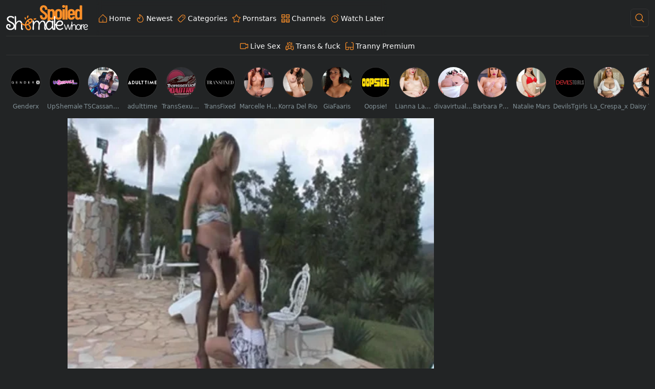

--- FILE ---
content_type: text/html;charset=utf-8
request_url: https://www.shemalespoiledwhore.com/spoiled/177968-tall-sheboy-pokes-girlfriend-outside-my.html
body_size: 56667
content:
<!DOCTYPE html><html  data-commit-sha="242fb2da"><head><meta charset="utf-8"><meta name="viewport" content="width=device-width, initial-scale=1.0, maximum-scale=1.0"><title>Tall sheboy pokes Girlfriend Outside - My - Shemale Spoiled Whore Tube</title><link rel="preconnect" href="https://www.googletagmanager.com"><style>:root{--bs-blue:#0d6efd;--bs-indigo:#6610f2;--bs-purple:#6f42c1;--bs-pink:#d63384;--bs-red:#dc3545;--bs-orange:#fd7e14;--bs-yellow:#ffc107;--bs-green:#198754;--bs-teal:#20c997;--bs-cyan:#0dcaf0;--bs-black:#000;--bs-white:#fff;--bs-gray:#6c757d;--bs-gray-dark:#343a40;--bs-gray-100:#f8f9fa;--bs-gray-200:#e9ecef;--bs-gray-300:#dee2e6;--bs-gray-400:#ced4da;--bs-gray-500:#adb5bd;--bs-gray-600:#6c757d;--bs-gray-700:#495057;--bs-gray-800:#343a40;--bs-gray-900:#212529;--bs-success:#198754;--bs-danger:#dc3545;--bs-primary-rgb:13,110,253;--bs-secondary-rgb:108,117,125;--bs-success-rgb:25,135,84;--bs-info-rgb:13,202,240;--bs-warning-rgb:255,193,7;--bs-danger-rgb:220,53,69;--bs-light-rgb:248,249,250;--bs-dark-rgb:33,37,41;--bs-primary-text-emphasis:#052c65;--bs-secondary-text-emphasis:#2b2f32;--bs-success-text-emphasis:#0a3622;--bs-info-text-emphasis:#055160;--bs-warning-text-emphasis:#664d03;--bs-danger-text-emphasis:#58151c;--bs-light-text-emphasis:#495057;--bs-dark-text-emphasis:#495057;--bs-primary-bg-subtle:#cfe2ff;--bs-secondary-bg-subtle:#e2e3e5;--bs-success-bg-subtle:#d1e7dd;--bs-info-bg-subtle:#cff4fc;--bs-warning-bg-subtle:#fff3cd;--bs-danger-bg-subtle:#f8d7da;--bs-light-bg-subtle:#fcfcfd;--bs-dark-bg-subtle:#ced4da;--bs-primary-border-subtle:#9ec5fe;--bs-secondary-border-subtle:#c4c8cb;--bs-success-border-subtle:#a3cfbb;--bs-info-border-subtle:#9eeaf9;--bs-warning-border-subtle:#ffe69c;--bs-danger-border-subtle:#f1aeb5;--bs-light-border-subtle:#e9ecef;--bs-dark-border-subtle:#adb5bd;--bs-white-rgb:255,255,255;--bs-black-rgb:0,0,0;--bs-font-sans-serif:system-ui,-apple-system,"Segoe UI",Roboto,"Helvetica Neue","Noto Sans","Liberation Sans",Arial,sans-serif,"Apple Color Emoji","Segoe UI Emoji","Segoe UI Symbol","Noto Color Emoji";--bs-font-monospace:SFMono-Regular,Menlo,Monaco,Consolas,"Liberation Mono","Courier New",monospace;--bs-gradient:linear-gradient(180deg,hsla(0,0%,100%,.15),hsla(0,0%,100%,0));--bs-body-font-family:var(--bs-font-sans-serif);--bs-body-font-size:.8rem;--bs-body-font-weight:400;--bs-body-line-height:1.5;--bs-body-color-rgb:255,255,255;--bs-body-bg-rgb:34,36,37;--bs-emphasis-color:#000;--bs-emphasis-color-rgb:0,0,0;--bs-secondary-color:rgba(33,37,41,.75);--bs-secondary-color-rgb:33,37,41;--bs-secondary-bg:#211b2c;--bs-secondary-bg-rgb:33,27,44;--bs-tertiary-color:rgba(33,37,41,.5);--bs-tertiary-color-rgb:33,37,41;--bs-tertiary-bg:#f8f9fa;--bs-tertiary-bg-rgb:248,249,250;--bs-heading-color:inherit;--bs-link-color:#0d6efd;--bs-link-color-rgb:13,110,253;--bs-link-decoration:underline;--bs-link-hover-color:#0a58ca;--bs-link-hover-color-rgb:10,88,202;--bs-code-color:#d63384;--bs-highlight-color:#212529;--bs-highlight-bg:#fff3cd;--bs-border-width:1px;--bs-border-style:solid;--bs-border-color-translucent:rgba(0,0,0,.175);--bs-border-radius-sm:.25rem;--bs-border-radius-lg:.5rem;--bs-border-radius-xl:1rem;--bs-border-radius-xxl:2rem;--bs-border-radius-2xl:var(--bs-border-radius-xxl);--bs-border-radius-pill:50rem;--bs-box-shadow:0 .5rem 1rem rgba(0,0,0,.15);--bs-box-shadow-sm:0 .125rem .25rem rgba(0,0,0,.075);--bs-box-shadow-lg:0 1rem 3rem rgba(0,0,0,.175);--bs-box-shadow-inset:inset 0 1px 2px rgba(0,0,0,.075);--bs-focus-ring-width:.25rem;--bs-focus-ring-opacity:.25;--bs-focus-ring-color:rgba(13,110,253,.25);--bs-form-valid-color:#198754;--bs-form-valid-border-color:#198754;--bs-form-invalid-color:#dc3545;--bs-form-invalid-border-color:#dc3545}*,:after,:before{box-sizing:border-box}@media(prefers-reduced-motion:no-preference){:root{scroll-behavior:smooth}}body{background-color:var(--bs-body-bg);color:var(--bs-body-color);font-family:var(--bs-body-font-family);font-size:var(--bs-body-font-size);font-weight:var(--bs-body-font-weight);line-height:var(--bs-body-line-height);margin:0;text-align:var(--bs-body-text-align);-webkit-text-size-adjust:100%;-webkit-tap-highlight-color:rgba(0,0,0,0)}hr{border:0;border-top:var(--bs-border-width) solid;color:inherit;margin:1rem 0;opacity:.25}.h1,.h2,.h3,.h4,.h5,.h6,h1,h2,h3,h4,h5,h6{color:var(--bs-heading-color);font-weight:500;line-height:1.2;margin-bottom:.5rem;margin-top:0}.h1,h1{font-size:calc(1.375rem + 1.5vw)}@media(min-width:1200px){.h1,h1{font-size:2.5rem}}.h2,h2{font-size:calc(1.325rem + .9vw)}@media(min-width:1200px){.h2,h2{font-size:2rem}}.h3,h3{font-size:calc(1.3rem + .6vw)}@media(min-width:1200px){.h3,h3{font-size:1.75rem}}.h4,h4{font-size:calc(1.275rem + .3vw)}@media(min-width:1200px){.h4,h4{font-size:1.5rem}}.h5,h5{font-size:1.25rem}.h6,h6{font-size:1rem}p{margin-top:0}address,p{margin-bottom:1rem}address{font-style:normal;line-height:inherit}ol,ul{margin-bottom:1rem;margin-top:0;padding-left:2rem}ol ol,ol ul,ul ol,ul ul{margin-bottom:0}dt{font-weight:700}b,strong{font-weight:bolder}.small,small{font-size:.875em}a{color:rgba(var(--bs-link-color-rgb),var(--bs-link-opacity,1));text-decoration:underline}a:hover{--bs-link-color-rgb:var(--bs-link-hover-color-rgb)}a:not([href]):not([class]),a:not([href]):not([class]):hover{color:inherit;text-decoration:none}code,pre{font-family:var(--bs-font-monospace);font-size:1em}pre{display:block;font-size:.875em;margin-bottom:1rem;margin-top:0;overflow:auto}pre code{color:inherit;font-size:inherit;word-break:normal}code{color:var(--bs-code-color);font-size:.875em;word-wrap:break-word}a>code{color:inherit}img,svg{vertical-align:middle}table{border-collapse:collapse;caption-side:bottom}label{display:inline-block}button{border-radius:0}button:focus:not(:focus-visible){outline:0}button,input,select,textarea{font-family:inherit;font-size:inherit;line-height:inherit;margin:0}button,select{text-transform:none}[role=button]{cursor:pointer}select{word-wrap:normal}select:disabled{opacity:1}[list]:not([type=date]):not([type=datetime-local]):not([type=month]):not([type=week]):not([type=time])::-webkit-calendar-picker-indicator{display:none!important}[type=button],[type=reset],[type=submit],button{-webkit-appearance:button}[type=button]:not(:disabled),[type=reset]:not(:disabled),[type=submit]:not(:disabled),button:not(:disabled){cursor:pointer}::-moz-focus-inner{border-style:none;padding:0}textarea{resize:vertical}::-webkit-datetime-edit-day-field,::-webkit-datetime-edit-fields-wrapper,::-webkit-datetime-edit-hour-field,::-webkit-datetime-edit-minute,::-webkit-datetime-edit-month-field,::-webkit-datetime-edit-text,::-webkit-datetime-edit-year-field{padding:0}::-webkit-inner-spin-button{height:auto}[type=search]{-webkit-appearance:textfield;outline-offset:-2px}[type=search]::-webkit-search-cancel-button{cursor:pointer;filter:grayscale(1)}::-webkit-search-decoration{-webkit-appearance:none}::-webkit-color-swatch-wrapper{padding:0}::file-selector-button{-webkit-appearance:button;font:inherit}output{display:inline-block}iframe{border:0}[hidden]{display:none!important}.lead{font-size:1.25rem;font-weight:300}.list-unstyled{list-style:none;padding-left:0}.container,.container-fluid,.container-md{--bs-gutter-x:1.5rem;--bs-gutter-y:0;margin-left:auto;margin-right:auto;padding-left:calc(var(--bs-gutter-x)*.5);padding-right:calc(var(--bs-gutter-x)*.5);width:100%}@media(min-width:400px){.container{max-width:100%}}@media(min-width:620px){.container{max-width:100%}}@media(min-width:900px){.container{max-width:100%}}@media(min-width:1000px){.container,.container-md{max-width:100%}}@media(min-width:1200px){.container,.container-md{max-width:100%}}@media(min-width:1600px){.container,.container-md{max-width:100%}}@media(min-width:1900px){.container,.container-md{max-width:1900px}}:root{--bs-breakpoint-s:0;--bs-breakpoint-xs:400px;--bs-breakpoint-sm:620px;--bs-breakpoint-mdl:900px;--bs-breakpoint-md:1000px;--bs-breakpoint-lg:1200px;--bs-breakpoint-xl:1600px;--bs-breakpoint-xxl:1900px}.row{--bs-gutter-x:1.5rem;--bs-gutter-y:0;display:flex;flex-wrap:wrap;margin-left:calc(var(--bs-gutter-x)*-.5);margin-right:calc(var(--bs-gutter-x)*-.5);margin-top:calc(var(--bs-gutter-y)*-1)}.row>*{flex-shrink:0;margin-top:var(--bs-gutter-y);max-width:100%;padding-left:calc(var(--bs-gutter-x)*.5);padding-right:calc(var(--bs-gutter-x)*.5);width:100%}.col{flex:1 0 0}.col-auto{flex:0 0 auto;width:auto}.col-3{flex:0 0 auto;width:25%}.col-9{flex:0 0 auto;width:75%}.col-12{flex:0 0 auto;width:100%}.g-0{--bs-gutter-x:0;--bs-gutter-y:0}.g-3{--bs-gutter-x:1rem;--bs-gutter-y:1rem}@media(min-width:1000px){.col-md-4{flex:0 0 auto;width:33.33333333%}.col-md-6{flex:0 0 auto;width:50%}.col-md-7{flex:0 0 auto;width:58.33333333%}.col-md-11{flex:0 0 auto;width:91.66666667%}}@media(min-width:1200px){.col-lg-6{flex:0 0 auto;width:50%}}.form-label{margin-bottom:.5rem}.form-control{-webkit-appearance:none;-moz-appearance:none;appearance:none;background-clip:padding-box;background-color:#333;border:var(--bs-border-width) solid hsla(0,0%,100%,0);border-radius:var(--bs-border-radius);color:var(--bs-body-color);display:block;font-size:1rem;font-weight:400;line-height:1.5;padding:.375rem .75rem;transition:border-color .15s ease-in-out,box-shadow .15s ease-in-out;width:100%}@media(prefers-reduced-motion:reduce){.form-control{transition:none}}.form-control[type=file]{overflow:hidden}.form-control[type=file]:not(:disabled):not([readonly]){cursor:pointer}.form-control:focus{background-color:var(--bs-body-bg);border-color:#86b7fe;box-shadow:0 0 0 .25rem #0d6efd40;color:var(--bs-body-color);outline:0}.form-control::-webkit-date-and-time-value{height:1.5em;margin:0;min-width:85px}.form-control::-webkit-datetime-edit{display:block;padding:0}.form-control::-moz-placeholder{color:var(--bs-secondary-color);opacity:1}.form-control::placeholder{color:var(--bs-secondary-color);opacity:1}.form-control:disabled{background-color:var(--bs-secondary-bg);opacity:1}.form-control::file-selector-button{background-color:var(--bs-tertiary-bg);border:0 solid;border-color:inherit;border-inline-end-width:var(--bs-border-width);border-radius:0;color:var(--bs-body-color);margin:-.375rem -.75rem;margin-inline-end:.75rem;padding:.375rem .75rem;pointer-events:none;transition:color .15s ease-in-out,background-color .15s ease-in-out,border-color .15s ease-in-out,box-shadow .15s ease-in-out}@media(prefers-reduced-motion:reduce){.form-control::file-selector-button{transition:none}}.form-control:hover:not(:disabled):not([readonly])::file-selector-button{background-color:var(--bs-secondary-bg)}textarea.form-control{min-height:calc(1.5em + .75rem + var(--bs-border-width)*2)}.form-select{--bs-form-select-bg-img:url("data:image/svg+xml;charset=utf-8,%3Csvg xmlns='http://www.w3.org/2000/svg' viewBox='0 0 16 16'%3E%3Cpath fill='none' stroke='%23343a40' stroke-linecap='round' stroke-linejoin='round' stroke-width='2' d='m2 5 6 6 6-6'/%3E%3C/svg%3E");-webkit-appearance:none;-moz-appearance:none;appearance:none;background-color:var(--bs-body-bg);background-image:var(--bs-form-select-bg-img),var(--bs-form-select-bg-icon,none);background-position:right .75rem center;background-repeat:no-repeat;background-size:16px 12px;border:var(--bs-border-width) solid var(--bs-border-color);border-radius:var(--bs-border-radius);color:var(--bs-body-color);display:block;font-size:1rem;font-weight:400;line-height:1.5;padding:.375rem 2.25rem .375rem .75rem;transition:border-color .15s ease-in-out,box-shadow .15s ease-in-out;width:100%}@media(prefers-reduced-motion:reduce){.form-select{transition:none}}.form-select:focus{border-color:#86b7fe;box-shadow:0 0 0 .25rem #0d6efd40;outline:0}.form-select[multiple],.form-select[size]:not([size="1"]){background-image:none;padding-right:.75rem}.form-select:disabled{background-color:var(--bs-secondary-bg)}.form-select:-moz-focusring{color:transparent;text-shadow:0 0 0 var(--bs-body-color)}.form-check{display:block;margin-bottom:.125rem;min-height:1.5rem;padding-left:1.5em}.form-check .form-check-input{float:left;margin-left:-1.5em}.form-check-input{--bs-form-check-bg:var(--bs-body-bg);-webkit-appearance:none;-moz-appearance:none;appearance:none;background-color:var(--bs-form-check-bg);background-image:var(--bs-form-check-bg-image);background-position:50%;background-repeat:no-repeat;background-size:contain;border:var(--bs-border-width) solid var(--bs-border-color);flex-shrink:0;height:1em;margin-top:.25em;-webkit-print-color-adjust:exact;print-color-adjust:exact;vertical-align:top;width:1em}.form-check-input[type=checkbox]{border-radius:.25em}.form-check-input:active{filter:brightness(90%)}.form-check-input:focus{border-color:#86b7fe;box-shadow:0 0 0 .25rem #0d6efd40;outline:0}.form-check-input:checked{background-color:#0d6efd;border-color:#0d6efd}.form-check-input:checked[type=checkbox]{--bs-form-check-bg-image:url("data:image/svg+xml;charset=utf-8,%3Csvg xmlns='http://www.w3.org/2000/svg' viewBox='0 0 20 20'%3E%3Cpath fill='none' stroke='%23fff' stroke-linecap='round' stroke-linejoin='round' stroke-width='3' d='m6 10 3 3 6-6'/%3E%3C/svg%3E")}.form-check-input[type=checkbox]:indeterminate{background-color:#0d6efd;border-color:#0d6efd;--bs-form-check-bg-image:url("data:image/svg+xml;charset=utf-8,%3Csvg xmlns='http://www.w3.org/2000/svg' viewBox='0 0 20 20'%3E%3Cpath fill='none' stroke='%23fff' stroke-linecap='round' stroke-linejoin='round' stroke-width='3' d='M6 10h8'/%3E%3C/svg%3E")}.form-check-input:disabled{filter:none;opacity:.5;pointer-events:none}.form-check-input:disabled~.form-check-label,.form-check-input[disabled]~.form-check-label{cursor:default;opacity:.5}.form-switch{padding-left:2.5em}.form-switch .form-check-input{--bs-form-switch-bg:url("data:image/svg+xml;charset=utf-8,%3Csvg xmlns='http://www.w3.org/2000/svg' viewBox='-4 -4 8 8'%3E%3Ccircle r='3' fill='rgba(0, 0, 0, 0.25)'/%3E%3C/svg%3E");background-image:var(--bs-form-switch-bg);background-position:0;border-radius:2em;margin-left:-2.5em;transition:background-position .15s ease-in-out;width:2em}@media(prefers-reduced-motion:reduce){.form-switch .form-check-input{transition:none}}.form-switch .form-check-input:focus{--bs-form-switch-bg:url("data:image/svg+xml;charset=utf-8,%3Csvg xmlns='http://www.w3.org/2000/svg' viewBox='-4 -4 8 8'%3E%3Ccircle r='3' fill='%2386b6fe'/%3E%3C/svg%3E")}.form-switch .form-check-input:checked{background-position:100%;--bs-form-switch-bg:url("data:image/svg+xml;charset=utf-8,%3Csvg xmlns='http://www.w3.org/2000/svg' viewBox='-4 -4 8 8'%3E%3Ccircle r='3' fill='%23fff'/%3E%3C/svg%3E")}.form-check-inline{display:inline-block;margin-right:1rem}.input-group{align-items:stretch;display:flex;flex-wrap:wrap;position:relative;width:100%}.input-group>.form-control,.input-group>.form-select{flex:1 1 auto;min-width:0;position:relative;width:1%}.input-group>.form-control:focus,.input-group>.form-select:focus{z-index:5}.input-group .btn{position:relative;z-index:2}.input-group .btn:focus{z-index:5}.input-group:not(.has-validation)>.dropdown-toggle:nth-last-child(n+3),.input-group:not(.has-validation)>:not(:last-child):not(.dropdown-toggle):not(.dropdown-menu):not(.form-floating){border-bottom-right-radius:0;border-top-right-radius:0}.input-group>:not(:first-child):not(.dropdown-menu):not(.valid-tooltip):not(.valid-feedback):not(.invalid-tooltip):not(.invalid-feedback){border-bottom-left-radius:0;border-top-left-radius:0;margin-left:calc(var(--bs-border-width)*-1)}.btn{--bs-btn-padding-x:.75rem;--bs-btn-padding-y:.375rem;--bs-btn-font-family: ;--bs-btn-font-size:1rem;--bs-btn-font-weight:400;--bs-btn-line-height:1.5;--bs-btn-color:var(--bs-body-color);--bs-btn-bg:transparent;--bs-btn-border-width:var(--bs-border-width);--bs-btn-border-color:transparent;--bs-btn-border-radius:var(--bs-border-radius);--bs-btn-hover-border-color:transparent;--bs-btn-box-shadow:inset 0 1px 0 hsla(0,0%,100%,.15),0 1px 1px rgba(0,0,0,.075);--bs-btn-disabled-opacity:.65;--bs-btn-focus-box-shadow:0 0 0 .25rem rgba(var(--bs-btn-focus-shadow-rgb),.5);background-color:var(--bs-btn-bg);border:var(--bs-btn-border-width) solid var(--bs-btn-border-color);border-radius:var(--bs-btn-border-radius);color:var(--bs-btn-color);cursor:pointer;display:inline-block;font-family:var(--bs-btn-font-family);font-size:var(--bs-btn-font-size);font-weight:var(--bs-btn-font-weight);line-height:var(--bs-btn-line-height);padding:var(--bs-btn-padding-y) var(--bs-btn-padding-x);text-align:center;text-decoration:none;transition:color .15s ease-in-out,background-color .15s ease-in-out,border-color .15s ease-in-out,box-shadow .15s ease-in-out;-webkit-user-select:none;-moz-user-select:none;user-select:none;vertical-align:middle}@media(prefers-reduced-motion:reduce){.btn{transition:none}}.btn:hover{background-color:var(--bs-btn-hover-bg);border-color:var(--bs-btn-hover-border-color);color:var(--bs-btn-hover-color)}.btn:focus-visible{background-color:var(--bs-btn-hover-bg);border-color:var(--bs-btn-hover-border-color);box-shadow:var(--bs-btn-focus-box-shadow);color:var(--bs-btn-hover-color);outline:0}.btn.active,.btn.show,.btn:first-child:active,:not(.btn-check)+.btn:active{background-color:var(--bs-btn-active-bg);border-color:var(--bs-btn-active-border-color);color:var(--bs-btn-active-color)}.btn.active:focus-visible,.btn.show:focus-visible,.btn:first-child:active:focus-visible,:not(.btn-check)+.btn:active:focus-visible{box-shadow:var(--bs-btn-focus-box-shadow)}.btn.disabled,.btn:disabled{background-color:var(--bs-btn-disabled-bg);border-color:var(--bs-btn-disabled-border-color);color:var(--bs-btn-disabled-color);opacity:var(--bs-btn-disabled-opacity);pointer-events:none}.btn-primary{--bs-btn-color:#000;--bs-btn-bg:#ff9029;--bs-btn-border-color:#ff9029;--bs-btn-hover-color:#000;--bs-btn-hover-bg:#ffa149;--bs-btn-hover-border-color:#ff9b3e;--bs-btn-focus-shadow-rgb:217,122,35;--bs-btn-active-color:#000;--bs-btn-active-bg:#ffa654;--bs-btn-active-border-color:#ff9b3e;--bs-btn-active-shadow:inset 0 3px 5px rgba(0,0,0,.125);--bs-btn-disabled-color:#000;--bs-btn-disabled-bg:#ff9029;--bs-btn-disabled-border-color:#ff9029}.btn-secondary{--bs-btn-color:#000;--bs-btn-bg:#d9d9d9;--bs-btn-border-color:#d9d9d9;--bs-btn-hover-color:#000;--bs-btn-hover-bg:#dfdfdf;--bs-btn-hover-border-color:#ddd;--bs-btn-focus-shadow-rgb:184,184,184;--bs-btn-active-color:#000;--bs-btn-active-bg:#e1e1e1;--bs-btn-active-border-color:#ddd;--bs-btn-active-shadow:inset 0 3px 5px rgba(0,0,0,.125);--bs-btn-disabled-color:#000;--bs-btn-disabled-bg:#d9d9d9;--bs-btn-disabled-border-color:#d9d9d9}.btn-outline-primary{--bs-btn-color:#ff9029;--bs-btn-border-color:#ff9029;--bs-btn-hover-color:#000;--bs-btn-hover-bg:#ff9029;--bs-btn-hover-border-color:#ff9029;--bs-btn-focus-shadow-rgb:255,144,41;--bs-btn-active-color:#000;--bs-btn-active-bg:#ff9029;--bs-btn-active-border-color:#ff9029;--bs-btn-active-shadow:inset 0 3px 5px rgba(0,0,0,.125);--bs-btn-disabled-color:#ff9029;--bs-btn-disabled-bg:transparent;--bs-btn-disabled-border-color:#ff9029;--bs-gradient:none}.btn-outline-secondary{--bs-btn-color:#d9d9d9;--bs-btn-border-color:#d9d9d9;--bs-btn-hover-color:#000;--bs-btn-hover-bg:#d9d9d9;--bs-btn-hover-border-color:#d9d9d9;--bs-btn-focus-shadow-rgb:217,217,217;--bs-btn-active-color:#000;--bs-btn-active-bg:#d9d9d9;--bs-btn-active-border-color:#d9d9d9;--bs-btn-active-shadow:inset 0 3px 5px rgba(0,0,0,.125);--bs-btn-disabled-color:#d9d9d9;--bs-btn-disabled-bg:transparent;--bs-btn-disabled-border-color:#d9d9d9;--bs-gradient:none}.btn-outline-success{--bs-btn-color:#198754;--bs-btn-border-color:#198754;--bs-btn-hover-color:#fff;--bs-btn-hover-bg:#198754;--bs-btn-hover-border-color:#198754;--bs-btn-focus-shadow-rgb:25,135,84;--bs-btn-active-color:#fff;--bs-btn-active-bg:#198754;--bs-btn-active-border-color:#198754;--bs-btn-active-shadow:inset 0 3px 5px rgba(0,0,0,.125);--bs-btn-disabled-color:#198754;--bs-btn-disabled-bg:transparent;--bs-btn-disabled-border-color:#198754;--bs-gradient:none}.btn-sm{--bs-btn-padding-y:.25rem;--bs-btn-padding-x:.5rem;--bs-btn-font-size:.875rem;--bs-btn-border-radius:var(--bs-border-radius-sm)}.dropdown{position:relative}.dropdown-toggle{white-space:nowrap}.dropdown-toggle:after{border-bottom:0;border-left:.3em solid transparent;border-right:.3em solid transparent;border-top:.3em solid;content:"";display:inline-block;margin-left:.255em;vertical-align:.255em}.dropdown-toggle:empty:after{margin-left:0}.dropdown-menu{--bs-dropdown-zindex:1000;--bs-dropdown-min-width:10rem;--bs-dropdown-padding-x:0;--bs-dropdown-padding-y:.5rem;--bs-dropdown-spacer:.125rem;--bs-dropdown-font-size:1rem;--bs-dropdown-color:var(--bs-body-color);--bs-dropdown-bg:var(--bs-body-bg);--bs-dropdown-border-color:var(--bs-border-color-translucent);--bs-dropdown-border-radius:var(--bs-border-radius);--bs-dropdown-border-width:var(--bs-border-width);--bs-dropdown-inner-border-radius:calc(var(--bs-border-radius) - var(--bs-border-width));--bs-dropdown-divider-bg:var(--bs-border-color-translucent);--bs-dropdown-divider-margin-y:.5rem;--bs-dropdown-box-shadow:var(--bs-box-shadow);--bs-dropdown-link-color:var(--bs-body-color);--bs-dropdown-link-hover-color:var(--bs-body-color);--bs-dropdown-link-hover-bg:var(--bs-tertiary-bg);--bs-dropdown-link-active-color:#fff;--bs-dropdown-link-active-bg:#0d6efd;--bs-dropdown-link-disabled-color:var(--bs-tertiary-color);--bs-dropdown-item-padding-x:1rem;--bs-dropdown-item-padding-y:.25rem;--bs-dropdown-header-color:#6c757d;--bs-dropdown-header-padding-x:1rem;--bs-dropdown-header-padding-y:.5rem;background-clip:padding-box;background-color:var(--bs-dropdown-bg);border:var(--bs-dropdown-border-width) solid var(--bs-dropdown-border-color);border-radius:var(--bs-dropdown-border-radius);color:var(--bs-dropdown-color);display:none;font-size:var(--bs-dropdown-font-size);list-style:none;margin:0;min-width:var(--bs-dropdown-min-width);padding:var(--bs-dropdown-padding-y) var(--bs-dropdown-padding-x);position:absolute;text-align:left;z-index:var(--bs-dropdown-zindex)}.dropdown-item{background-color:transparent;border:0;border-radius:var(--bs-dropdown-item-border-radius,0);clear:both;color:var(--bs-dropdown-link-color);display:block;font-weight:400;padding:var(--bs-dropdown-item-padding-y) var(--bs-dropdown-item-padding-x);text-align:inherit;text-decoration:none;white-space:nowrap;width:100%}.dropdown-item:focus,.dropdown-item:hover{background-color:var(--bs-dropdown-link-hover-bg);color:var(--bs-dropdown-link-hover-color)}.dropdown-item.active,.dropdown-item:active{background-color:var(--bs-dropdown-link-active-bg);color:var(--bs-dropdown-link-active-color);text-decoration:none}.dropdown-item.disabled,.dropdown-item:disabled{background-color:transparent;color:var(--bs-dropdown-link-disabled-color);pointer-events:none}.dropdown-menu.show{display:block}.card{--bs-card-spacer-y:1rem;--bs-card-spacer-x:1rem;--bs-card-title-spacer-y:.5rem;--bs-card-title-color: ;--bs-card-subtitle-color: ;--bs-card-border-width:var(--bs-border-width);--bs-card-border-color:var(--bs-border-color-translucent);--bs-card-border-radius:var(--bs-border-radius);--bs-card-box-shadow: ;--bs-card-inner-border-radius:calc(var(--bs-border-radius) - var(--bs-border-width));--bs-card-cap-padding-y:.5rem;--bs-card-cap-padding-x:1rem;--bs-card-cap-bg:rgba(var(--bs-body-color-rgb),.03);--bs-card-cap-color: ;--bs-card-height: ;--bs-card-color: ;--bs-card-bg:var(--bs-body-bg);--bs-card-img-overlay-padding:1rem;--bs-card-group-margin:.75rem;color:var(--bs-body-color);display:flex;flex-direction:column;height:var(--bs-card-height);min-width:0;word-wrap:break-word;background-clip:border-box;background-color:var(--bs-card-bg);border:var(--bs-card-border-width) solid var(--bs-card-border-color);border-radius:var(--bs-card-border-radius)}.card>hr{margin-left:0;margin-right:0}.card>.list-group{border-bottom:inherit;border-top:inherit}.card>.list-group:first-child{border-top-left-radius:var(--bs-card-inner-border-radius);border-top-right-radius:var(--bs-card-inner-border-radius);border-top-width:0}.card>.list-group:last-child{border-bottom-left-radius:var(--bs-card-inner-border-radius);border-bottom-right-radius:var(--bs-card-inner-border-radius);border-bottom-width:0}.card>.list-group+.card-footer{border-top:0}.card-link+.card-link{margin-left:var(--bs-card-spacer-x)}.card-footer{background-color:var(--bs-card-cap-bg);border-top:var(--bs-card-border-width) solid var(--bs-card-border-color);color:var(--bs-card-cap-color);padding:var(--bs-card-cap-padding-y) var(--bs-card-cap-padding-x)}.card-footer:last-child{border-radius:0 0 var(--bs-card-inner-border-radius) var(--bs-card-inner-border-radius)}.card-img,.card-img-top{border-top-left-radius:var(--bs-card-inner-border-radius);border-top-right-radius:var(--bs-card-inner-border-radius);width:100%}.card-img{border-bottom-left-radius:var(--bs-card-inner-border-radius);border-bottom-right-radius:var(--bs-card-inner-border-radius)}.pagination{--bs-pagination-padding-x:.75rem;--bs-pagination-padding-y:.375rem;--bs-pagination-font-size:1rem;--bs-pagination-color:var(--bs-link-color);--bs-pagination-bg:var(--bs-body-bg);--bs-pagination-border-width:var(--bs-border-width);--bs-pagination-border-color:var(--bs-border-color);--bs-pagination-border-radius:var(--bs-border-radius);--bs-pagination-hover-color:var(--bs-link-hover-color);--bs-pagination-hover-bg:var(--bs-tertiary-bg);--bs-pagination-hover-border-color:var(--bs-border-color);--bs-pagination-focus-color:var(--bs-link-hover-color);--bs-pagination-focus-bg:var(--bs-secondary-bg);--bs-pagination-focus-box-shadow:0 0 0 .25rem rgba(13,110,253,.25);--bs-pagination-active-color:#fff;--bs-pagination-active-bg:#0d6efd;--bs-pagination-active-border-color:#0d6efd;--bs-pagination-disabled-color:var(--bs-secondary-color);--bs-pagination-disabled-bg:var(--bs-secondary-bg);--bs-pagination-disabled-border-color:var(--bs-border-color);display:flex;list-style:none;padding-left:0}.page-link{background-color:var(--bs-pagination-bg);border:var(--bs-pagination-border-width) solid var(--bs-pagination-border-color);display:block;font-size:var(--bs-pagination-font-size);padding:var(--bs-pagination-padding-y) var(--bs-pagination-padding-x);position:relative;text-decoration:none;transition:color .15s ease-in-out,background-color .15s ease-in-out,border-color .15s ease-in-out,box-shadow .15s ease-in-out}@media(prefers-reduced-motion:reduce){.page-link{transition:none}}.page-link:hover{background-color:var(--bs-pagination-hover-bg);border-color:var(--bs-pagination-hover-border-color);color:var(--bs-pagination-hover-color);z-index:2}.page-link:focus{background-color:var(--bs-pagination-focus-bg);box-shadow:var(--bs-pagination-focus-box-shadow);color:var(--bs-pagination-focus-color);outline:0;z-index:3}.active>.page-link,.page-link.active{background-color:var(--bs-pagination-active-bg);border-color:var(--bs-pagination-active-border-color);color:var(--bs-pagination-active-color);z-index:3}.disabled>.page-link,.page-link.disabled{background-color:var(--bs-pagination-disabled-bg);border-color:var(--bs-pagination-disabled-border-color);color:var(--bs-pagination-disabled-color);pointer-events:none}.page-item:not(:first-child) .page-link{margin-left:calc(var(--bs-border-width)*-1)}.page-item:first-child .page-link{border-bottom-left-radius:var(--bs-pagination-border-radius);border-top-left-radius:var(--bs-pagination-border-radius)}.page-item:last-child .page-link{border-bottom-right-radius:var(--bs-pagination-border-radius);border-top-right-radius:var(--bs-pagination-border-radius)}.pagination-sm{--bs-pagination-padding-x:.5rem;--bs-pagination-padding-y:.25rem;--bs-pagination-font-size:.875rem;--bs-pagination-border-radius:var(--bs-border-radius-sm)}.badge{--bs-badge-padding-x:.65em;--bs-badge-padding-y:.35em;--bs-badge-font-size:.75em;--bs-badge-font-weight:700;--bs-badge-color:#fff;--bs-badge-border-radius:var(--bs-border-radius);border-radius:var(--bs-badge-border-radius);color:var(--bs-badge-color);display:inline-block;font-size:var(--bs-badge-font-size);font-weight:var(--bs-badge-font-weight);line-height:1;padding:var(--bs-badge-padding-y) var(--bs-badge-padding-x);text-align:center;vertical-align:baseline;white-space:nowrap}.badge:empty{display:none}.btn .badge{position:relative;top:-1px}.modal{--bs-modal-zindex:1055;--bs-modal-width:500px;--bs-modal-padding:1rem;--bs-modal-margin:.5rem;--bs-modal-color:var(--bs-body-color);--bs-modal-bg:var(--bs-body-bg);--bs-modal-border-color:var(--bs-border-color-translucent);--bs-modal-border-width:var(--bs-border-width);--bs-modal-border-radius:var(--bs-border-radius-lg);--bs-modal-box-shadow:var(--bs-box-shadow-sm);--bs-modal-inner-border-radius:calc(var(--bs-border-radius-lg) - var(--bs-border-width));--bs-modal-header-padding-x:1rem;--bs-modal-header-padding-y:1rem;--bs-modal-header-padding:1rem 1rem;--bs-modal-header-border-color:var(--bs-border-color);--bs-modal-header-border-width:var(--bs-border-width);--bs-modal-title-line-height:1.5;--bs-modal-footer-gap:.5rem;--bs-modal-footer-bg: ;--bs-modal-footer-border-color:var(--bs-border-color);--bs-modal-footer-border-width:var(--bs-border-width);display:none;height:100%;left:0;outline:0;overflow-x:hidden;overflow-y:auto;position:fixed;top:0;width:100%;z-index:var(--bs-modal-zindex)}.modal-dialog{margin:var(--bs-modal-margin);pointer-events:none;position:relative;width:auto}.modal.fade .modal-dialog{transform:translateY(-50px);transition:transform .3s ease-out}@media(prefers-reduced-motion:reduce){.modal.fade .modal-dialog{transition:none}}.modal.show .modal-dialog{transform:none}.modal-dialog-centered{align-items:center;display:flex;min-height:calc(100% - var(--bs-modal-margin)*2)}.modal-content{background-clip:padding-box;background-color:var(--bs-modal-bg);border:var(--bs-modal-border-width) solid var(--bs-modal-border-color);border-radius:var(--bs-modal-border-radius);color:var(--bs-modal-color);display:flex;flex-direction:column;outline:0;pointer-events:auto;position:relative;width:100%}.modal-backdrop{--bs-backdrop-zindex:1050;--bs-backdrop-bg:#000;--bs-backdrop-opacity:.5;background-color:var(--bs-backdrop-bg);height:100vh;left:0;position:fixed;top:0;width:100vw;z-index:var(--bs-backdrop-zindex)}.modal-backdrop.fade{opacity:0}.modal-backdrop.show{opacity:var(--bs-backdrop-opacity)}.modal-header{align-items:center;border-bottom:var(--bs-modal-header-border-width) solid var(--bs-modal-header-border-color);border-top-left-radius:var(--bs-modal-inner-border-radius);border-top-right-radius:var(--bs-modal-inner-border-radius);display:flex;flex-shrink:0;padding:var(--bs-modal-header-padding)}.modal-header .btn-close{margin-bottom:calc(var(--bs-modal-header-padding-y)*-.5);margin-left:auto;margin-right:calc(var(--bs-modal-header-padding-x)*-.5);margin-top:calc(var(--bs-modal-header-padding-y)*-.5);padding:calc(var(--bs-modal-header-padding-y)*.5) calc(var(--bs-modal-header-padding-x)*.5)}.modal-title{line-height:var(--bs-modal-title-line-height);margin-bottom:0}.modal-body{flex:1 1 auto;padding:var(--bs-modal-padding);position:relative}.modal-footer{align-items:center;background-color:var(--bs-modal-footer-bg);border-bottom-left-radius:var(--bs-modal-inner-border-radius);border-bottom-right-radius:var(--bs-modal-inner-border-radius);border-top:var(--bs-modal-footer-border-width) solid var(--bs-modal-footer-border-color);display:flex;flex-shrink:0;flex-wrap:wrap;justify-content:flex-end;padding:calc(var(--bs-modal-padding) - var(--bs-modal-footer-gap)*.5)}.modal-footer>*{margin:calc(var(--bs-modal-footer-gap)*.5)}@media(min-width:620px){.modal{--bs-modal-margin:1.75rem;--bs-modal-box-shadow:var(--bs-box-shadow)}.modal-dialog{margin-left:auto;margin-right:auto;max-width:var(--bs-modal-width)}}@media(min-width:1200px){.modal-lg{--bs-modal-width:800px}}.offcanvas,.offcanvas-lg{--bs-offcanvas-zindex:1045;--bs-offcanvas-width:400px;--bs-offcanvas-height:30vh;--bs-offcanvas-padding-x:1rem;--bs-offcanvas-padding-y:1rem;--bs-offcanvas-color:var(--bs-body-color);--bs-offcanvas-bg:var(--bs-body-bg);--bs-offcanvas-border-width:var(--bs-border-width);--bs-offcanvas-border-color:var(--bs-border-color-translucent);--bs-offcanvas-box-shadow:var(--bs-box-shadow-sm);--bs-offcanvas-transition:transform .3s ease-in-out;--bs-offcanvas-title-line-height:1.5}@media(max-width:1199.98px){.offcanvas-lg{background-clip:padding-box;background-color:var(--bs-offcanvas-bg);bottom:0;color:var(--bs-offcanvas-color);display:flex;flex-direction:column;max-width:100%;outline:0;position:fixed;transition:var(--bs-offcanvas-transition);visibility:hidden;z-index:var(--bs-offcanvas-zindex)}}@media(max-width:1199.98px)and (prefers-reduced-motion:reduce){.offcanvas-lg{transition:none}}@media(max-width:1199.98px){.offcanvas-lg.offcanvas-start{border-right:var(--bs-offcanvas-border-width) solid var(--bs-offcanvas-border-color);left:0;top:0;transform:translate(-100%);width:var(--bs-offcanvas-width)}.offcanvas-lg.offcanvas-end{border-left:var(--bs-offcanvas-border-width) solid var(--bs-offcanvas-border-color);right:0;top:0;transform:translate(100%);width:var(--bs-offcanvas-width)}.offcanvas-lg.offcanvas-bottom{border-top:var(--bs-offcanvas-border-width) solid var(--bs-offcanvas-border-color);height:var(--bs-offcanvas-height);left:0;max-height:100%;right:0;transform:translateY(100%)}.offcanvas-lg.show:not(.hiding),.offcanvas-lg.showing{transform:none}.offcanvas-lg.show,.offcanvas-lg.showing{visibility:visible}}@media(min-width:1200px){.offcanvas-lg{--bs-offcanvas-height:auto;--bs-offcanvas-border-width:0;background-color:transparent!important}.offcanvas-lg .offcanvas-header{display:none}.offcanvas-lg .offcanvas-body{background-color:transparent!important;display:flex;flex-grow:0;overflow-y:visible;padding:0}}.offcanvas{background-clip:padding-box;background-color:var(--bs-offcanvas-bg);bottom:0;color:var(--bs-offcanvas-color);display:flex;flex-direction:column;max-width:100%;outline:0;position:fixed;transition:var(--bs-offcanvas-transition);visibility:hidden;z-index:var(--bs-offcanvas-zindex)}@media(prefers-reduced-motion:reduce){.offcanvas{transition:none}}.offcanvas.offcanvas-start{border-right:var(--bs-offcanvas-border-width) solid var(--bs-offcanvas-border-color);left:0;top:0;transform:translate(-100%);width:var(--bs-offcanvas-width)}.offcanvas.offcanvas-end{border-left:var(--bs-offcanvas-border-width) solid var(--bs-offcanvas-border-color);right:0;top:0;transform:translate(100%);width:var(--bs-offcanvas-width)}.offcanvas.offcanvas-bottom{border-top:var(--bs-offcanvas-border-width) solid var(--bs-offcanvas-border-color);height:var(--bs-offcanvas-height);left:0;max-height:100%;right:0;transform:translateY(100%)}.offcanvas.show:not(.hiding),.offcanvas.showing{transform:none}.offcanvas.show,.offcanvas.showing{visibility:visible}.offcanvas-header{align-items:center;display:flex;padding:var(--bs-offcanvas-padding-y) var(--bs-offcanvas-padding-x)}.offcanvas-header .btn-close{margin-bottom:calc(var(--bs-offcanvas-padding-y)*-.5);margin-left:auto;margin-right:calc(var(--bs-offcanvas-padding-x)*-.5);margin-top:calc(var(--bs-offcanvas-padding-y)*-.5);padding:calc(var(--bs-offcanvas-padding-y)*.5) calc(var(--bs-offcanvas-padding-x)*.5)}.offcanvas-title{line-height:var(--bs-offcanvas-title-line-height);margin-bottom:0}.offcanvas-body{flex-grow:1;overflow-y:auto;padding:var(--bs-offcanvas-padding-y) var(--bs-offcanvas-padding-x)}.toast{--bs-toast-zindex:1090;--bs-toast-padding-x:.75rem;--bs-toast-padding-y:.5rem;--bs-toast-spacing:1.5rem;--bs-toast-max-width:350px;--bs-toast-font-size:.875rem;--bs-toast-color: ;--bs-toast-bg:rgba(var(--bs-body-bg-rgb),.85);--bs-toast-border-width:var(--bs-border-width);--bs-toast-border-color:var(--bs-border-color-translucent);--bs-toast-border-radius:var(--bs-border-radius);--bs-toast-box-shadow:var(--bs-box-shadow);--bs-toast-header-color:var(--bs-secondary-color);--bs-toast-header-bg:rgba(var(--bs-body-bg-rgb),.85);--bs-toast-header-border-color:var(--bs-border-color-translucent);background-clip:padding-box;background-color:var(--bs-toast-bg);border:var(--bs-toast-border-width) solid var(--bs-toast-border-color);border-radius:var(--bs-toast-border-radius);box-shadow:var(--bs-toast-box-shadow);color:var(--bs-toast-color);font-size:var(--bs-toast-font-size);max-width:100%;pointer-events:auto;width:var(--bs-toast-max-width)}.toast.showing{opacity:0}.toast:not(.show){display:none}.toast-body{padding:var(--bs-toast-padding-x);word-wrap:break-word}.clearfix:after{clear:both;content:"";display:block}.link-primary{color:RGBA(var(--bs-primary-rgb),var(--bs-link-opacity,1))!important;text-decoration-color:RGBA(var(--bs-primary-rgb),var(--bs-link-underline-opacity,1))!important}.link-primary:focus,.link-primary:hover{color:RGBA(255,166,84,var(--bs-link-opacity,1))!important;text-decoration-color:RGBA(255,166,84,var(--bs-link-underline-opacity,1))!important}.link-secondary{color:RGBA(var(--bs-secondary-rgb),var(--bs-link-opacity,1))!important;text-decoration-color:RGBA(var(--bs-secondary-rgb),var(--bs-link-underline-opacity,1))!important}.link-secondary:focus,.link-secondary:hover{color:RGBA(225,225,225,var(--bs-link-opacity,1))!important;text-decoration-color:RGBA(225,225,225,var(--bs-link-underline-opacity,1))!important}.ratio{position:relative;width:100%}.ratio:before{content:"";display:block;padding-top:var(--bs-aspect-ratio)}.ratio>*{height:100%;left:0;position:absolute;top:0;width:100%}.ratio-16x9{--bs-aspect-ratio:56.25%}.visually-hidden{height:1px!important;margin:-1px!important;overflow:hidden!important;padding:0!important;width:1px!important;clip:rect(0,0,0,0)!important;border:0!important;white-space:nowrap!important}.visually-hidden:not(caption){position:absolute!important}.visually-hidden *{overflow:hidden!important}.text-truncate{overflow:hidden;text-overflow:ellipsis;white-space:nowrap}.align-middle{vertical-align:middle!important}.float-start{float:left!important}.object-fit-cover{-o-object-fit:cover!important;object-fit:cover!important}.opacity-50{opacity:.5!important}.overflow-hidden{overflow:hidden!important}.overflow-visible{overflow:visible!important}.overflow-x-visible{overflow-x:visible!important}.overflow-y-visible{overflow-y:visible!important}.d-inline-block{display:inline-block!important}.d-block{display:block!important}.d-grid{display:grid!important}.d-table{display:table!important}.d-table-cell{display:table-cell!important}.d-flex{display:flex!important}.d-inline-flex{display:inline-flex!important}.d-none{display:none!important}.position-relative{position:relative!important}.position-absolute{position:absolute!important}.position-fixed{position:fixed!important}.top-0{top:0!important}.top-50{top:50%!important}.bottom-0{bottom:0!important}.start-0{left:0!important}.start-50{left:50%!important}.translate-middle-x{transform:translate(-50%)!important}.border-0{border:0!important}.border-top{border-top:var(--bs-border-width) var(--bs-border-style) var(--bs-border-color)!important}.border-bottom{border-bottom:var(--bs-border-width) var(--bs-border-style) var(--bs-border-color)!important}.border-primary{--bs-border-opacity:1;border-color:rgba(var(--bs-primary-rgb),var(--bs-border-opacity))!important}.border-2{border-width:2px!important}.w-100{width:100%!important}.w-auto{width:auto!important}.h-100{height:100%!important}.h-auto{height:auto!important}.min-vh-100{min-height:100vh!important}.flex-column{flex-direction:column!important}.flex-row-reverse{flex-direction:row-reverse!important}.flex-grow-1{flex-grow:1!important}.flex-shrink-0{flex-shrink:0!important}.flex-wrap{flex-wrap:wrap!important}.justify-content-start{justify-content:flex-start!important}.justify-content-end{justify-content:flex-end!important}.justify-content-center{justify-content:center!important}.justify-content-between{justify-content:space-between!important}.align-items-start{align-items:flex-start!important}.align-items-end{align-items:flex-end!important}.align-items-center{align-items:center!important}.align-items-stretch{align-items:stretch!important}.order-0{order:0!important}.order-1{order:1!important}.order-2{order:2!important}.order-3{order:3!important}.m-0{margin:0!important}.m-3{margin:1rem!important}.mx-0{margin-left:0!important;margin-right:0!important}.mx-1{margin-left:.25rem!important;margin-right:.25rem!important}.my-0{margin-bottom:0!important;margin-top:0!important}.my-2{margin-bottom:.5rem!important;margin-top:.5rem!important}.my-3{margin-bottom:1rem!important;margin-top:1rem!important}.my-4{margin-bottom:1.5rem!important;margin-top:1.5rem!important}.mt-0{margin-top:0!important}.mt-1{margin-top:.25rem!important}.mt-2{margin-top:.5rem!important}.mt-3{margin-top:1rem!important}.mt-4{margin-top:1.5rem!important}.mt-5{margin-top:3rem!important}.mt-auto{margin-top:auto!important}.me-0{margin-right:0!important}.me-1{margin-right:.25rem!important}.me-2{margin-right:.5rem!important}.me-3{margin-right:1rem!important}.me-auto{margin-right:auto!important}.mb-0{margin-bottom:0!important}.mb-1{margin-bottom:.25rem!important}.mb-2,.search-input .autocomplete .autocomplete-result{margin-bottom:.5rem!important}.mb-3{margin-bottom:1rem!important}.mb-4{margin-bottom:1.5rem!important}.mb-5{margin-bottom:3rem!important}.ms-0{margin-left:0!important}.ms-1{margin-left:.25rem!important}.ms-2{margin-left:.5rem!important}.ms-3{margin-left:1rem!important}.ms-auto{margin-left:auto!important}.p-0{padding:0!important}.p-1{padding:.25rem!important}.p-2{padding:.5rem!important}.p-3{padding:1rem!important}.p-4{padding:1.5rem!important}.p-5{padding:3rem!important}.px-0{padding-left:0!important;padding-right:0!important}.px-1{padding-left:.25rem!important;padding-right:.25rem!important}.px-2,.search-input .autocomplete .autocomplete-result{padding-left:.5rem!important;padding-right:.5rem!important}.px-3{padding-left:1rem!important;padding-right:1rem!important}.px-4,.suggestion-no-matches{padding-left:1.5rem!important;padding-right:1.5rem!important}.px-5{padding-left:3rem!important;padding-right:3rem!important}.search-input .autocomplete .autocomplete-result{padding-bottom:0!important;padding-top:0!important}.py-1{padding-bottom:.25rem!important;padding-top:.25rem!important}.py-2,.suggestion-no-matches{padding-bottom:.5rem!important;padding-top:.5rem!important}.py-3{padding-bottom:1rem!important;padding-top:1rem!important}.py-4{padding-bottom:1.5rem!important;padding-top:1.5rem!important}.py-5{padding-bottom:3rem!important;padding-top:3rem!important}.pt-0{padding-top:0!important}.pt-1{padding-top:.25rem!important}.pt-3{padding-top:1rem!important}.pt-4{padding-top:1.5rem!important}.pe-3{padding-right:1rem!important}.pe-4{padding-right:1.5rem!important}.pb-0{padding-bottom:0!important}.pb-1{padding-bottom:.25rem!important}.pb-2{padding-bottom:.5rem!important}.pb-3{padding-bottom:1rem!important}.pb-4{padding-bottom:1.5rem!important}.pb-5{padding-bottom:3rem!important}.ps-2{padding-left:.5rem!important}.ps-3{padding-left:1rem!important}.ps-4{padding-left:1.5rem!important}.gap-0{gap:0!important}.gap-1{gap:.25rem!important}.gap-2{gap:.5rem!important}.gap-3{gap:1rem!important}.fs-1{font-size:calc(1.375rem + 1.5vw)!important}.fs-2{font-size:calc(1.325rem + .9vw)!important}.fs-3{font-size:calc(1.3rem + .6vw)!important}.fs-4{font-size:calc(1.275rem + .3vw)!important}.fs-5{font-size:1.25rem!important}.fs-6{font-size:1rem!important}.fw-light{font-weight:300!important}.fw-normal{font-weight:400!important}.fw-medium{font-weight:500!important}.fw-semibold{font-weight:600!important}.fw-bold{font-weight:700!important}.text-end{text-align:right!important}.text-center{text-align:center!important}.text-decoration-none{text-decoration:none!important}.text-decoration-underline{text-decoration:underline!important}.text-uppercase{text-transform:uppercase!important}.text-capitalize{text-transform:capitalize!important}.text-nowrap{white-space:nowrap!important}.text-break{word-wrap:break-word!important;word-break:break-word!important}.text-primary{--bs-text-opacity:1;color:rgba(var(--bs-primary-rgb),var(--bs-text-opacity))!important}.text-secondary{--bs-text-opacity:1;color:rgba(var(--bs-secondary-rgb),var(--bs-text-opacity))!important}.text-info{--bs-text-opacity:1;color:rgba(var(--bs-info-rgb),var(--bs-text-opacity))!important}.text-danger{--bs-text-opacity:1;color:rgba(var(--bs-danger-rgb),var(--bs-text-opacity))!important}.text-light{--bs-text-opacity:1;color:rgba(var(--bs-light-rgb),var(--bs-text-opacity))!important}.text-muted{--bs-text-opacity:1;color:var(--bs-secondary-color)!important}.text-reset{--bs-text-opacity:1;color:inherit!important}.bg-secondary{--bs-bg-opacity:1;background-color:rgba(var(--bs-secondary-rgb),var(--bs-bg-opacity))!important}.bg-success{--bs-bg-opacity:1;background-color:rgba(var(--bs-success-rgb),var(--bs-bg-opacity))!important}.bg-warning{--bs-bg-opacity:1;background-color:rgba(var(--bs-warning-rgb),var(--bs-bg-opacity))!important}.bg-black{--bs-bg-opacity:1;background-color:rgba(var(--bs-black-rgb),var(--bs-bg-opacity))!important}.bg-opacity-50{--bs-bg-opacity:.5}.pe-none{pointer-events:none!important}.rounded{border-radius:var(--bs-border-radius)!important}.rounded-4{border-radius:var(--bs-border-radius-xl)!important}.rounded-pill{border-radius:var(--bs-border-radius-pill)!important}.visible{visibility:visible!important}.invisible{visibility:hidden!important}.z-1{z-index:1!important}.z-2{z-index:2!important}.z-3{z-index:3!important}@media(min-width:620px){.d-sm-block{display:block!important}.justify-content-sm-end{justify-content:flex-end!important}.align-items-sm-end{align-items:flex-end!important}.ms-sm-0{margin-left:0!important}}@media(min-width:1000px){.d-md-inline{display:inline!important}.d-md-block{display:block!important}.d-md-flex{display:flex!important}.d-md-none{display:none!important}.flex-md-row{flex-direction:row!important}.flex-md-nowrap{flex-wrap:nowrap!important}.justify-content-md-end{justify-content:flex-end!important}.justify-content-md-between{justify-content:space-between!important}.order-md-0{order:0!important}.order-md-1{order:1!important}.my-md-2{margin-bottom:.5rem!important;margin-top:.5rem!important}.mt-md-0{margin-top:0!important}.mt-md-2{margin-top:.5rem!important}.mb-md-2{margin-bottom:.5rem!important}.p-md-4{padding:1.5rem!important}}@media(min-width:1200px){.d-lg-inline-block{display:inline-block!important}.d-lg-block{display:block!important}.d-lg-table-cell{display:table-cell!important}.d-lg-none{display:none!important}.justify-content-lg-end{justify-content:flex-end!important}.order-lg-0{order:0!important}.mt-lg-0{margin-top:0!important}.me-lg-0{margin-right:0!important}}@media(min-width:1600px){.d-xl-none{display:none!important}}@media(min-width:1200px){.fs-1{font-size:2.5rem!important}.fs-2{font-size:2rem!important}.fs-3{font-size:1.75rem!important}.fs-4{font-size:1.5rem!important}}:root{--bs-border-radius:6px;--bs-primary:#ff9029;--bs-primary-hover:#ff8310;--bs-primary-active:#f57600;--bs-primary-dark:#ff8310;--bs-primary-darker:#f57600;--bs-primary-darkest:#c25d00;--bs-primary-light:#ff9d43;--bs-primary-lighter:#ffaa5c;--bs-primary-lightest:#ffdfc2;--bs-secondary:#d9d9d9;--bs-secondary-hover:#ff8310;--bs-secondary-active:#f57600;--bs-secondary-dark:#ff8310;--bs-secondary-darker:#f57600;--bs-secondary-darkest:#c25d00;--bs-secondary-light:#ff9d43;--bs-secondary-lighter:#ffaa5c;--bs-secondary-lightest:#ffc58f;--bs-primary-alternative:#ff9029;--bs-secondary-alternative:#e87211;--bs-body-bg:#222425;--bs-body-secondary-bg:#211b2c;--bs-menu-bg:#1c1c1c;--bs-menu-secondary-bg:#0f0f0f;--bs-body-color:#fff;--bs-body-color-highlight:#fff;--bs-body-color-medium:#829197;--bs-body-color-contrast:#000;--bs-border-color:#1f2024;--bs-border-color-light:#343434;--bs-border-color-highlight:#343434;--img-overlay-button-bg:rgba(255,165,82,.68);--img-overlay-button-bg-active:#ff9029;--img-overlay-button-color:#000;--img-overlay-button-blur:6px;--tag-bg:#333;--tag-color:#fff;--tag-border-color:transparent;--tag-border-radius:0px;--chip-bg:#333;--chip-color:#dedede;--chip-border-color:transparent;--chip-border-radius:0px;--bs-input-bg:#333;--bs-input-color:var(--bs-body-color);--bs-input-active-bg:#000;--bs-input-border-color:hsla(0,0%,100%,0);--bs-input-placeholder:#808385;--menu-overlay-bg:rgba(0,0,0,.83);--menu-overlay-border-color:hsla(0,0%,100%,.1);--bs-skeleton-bg:#343637;--bs-skeleton-border-radius:var(--skeleton-border-radius,10px)}.btn-primary{--bs-btn-bg:var(--bs-primary);--bs-btn-border-color:var(--bs-primary);--bs-btn-color:var(--bs-primary-color,var(--bs-body-color-contrast));--bs-btn-hover-bg:var(--bs-secondary);--bs-btn-hover-border-color:var(--bs-secondary);--bs-btn-hover-color:var(--bs-secondary-color,var(--bs-body-color-contrast))}.btn-secondary{--bs-btn-bg:var(--bs-secondary);--bs-btn-border-color:var(--bs-secondary);--bs-btn-color:var(--bs-secondary-color,var(--bs-body-color-contrast));--bs-btn-hover-bg:var(--bs-primary);--bs-btn-hover-border-color:var(--bs-primary);--bs-btn-hover-color:var(--bs-primary-color,var(--bs-body-color-contrast))}.text-info,.text-primary{color:var(--bs-primary)!important}.bright-border{border-color:var(--bs-border-color-bright)!important}.btn-outline-primary{--bs-btn-color:var(--bs-body-color);--bs-btn-border-color:var(--bs-primary);--bs-btn-bg:transparent;--bs-btn-hover-color:var(--bs-primary-hover);--bs-btn-hover-border-color:var(--bs-primary-hover);--bs-btn-hover-bg:transparent;--bs-btn-active-color:var(--bs-primary-active);--bs-btn-active-border-color:var(--bs-primary-active);--bs-btn-active-bg:transparent;--bs-btn-focus-shadow-rgb:none;--bs-btn-active-shadow:none}.gradient-primary{background:linear-gradient(var(--button-gradient-a-degm 130deg),var(--button-gradient-b-1),var(--button-gradient-b-2));background-repeat:no-repeat;background-size:100% 100%}@media(min-width:480px){.justify-content-md-end{justify-content:flex-end!important}}.navBtnIcon{border:1px solid var(--bs-border-color-highlight);border-radius:100px;color:var(--bs-body-color-highlight);fill:var(--bs-body-color-highlight);min-width:24px;padding:6px}.navBtnIcon g,.navBtnIcon path{fill:var(--bs-body-color-highlight)!important}.navBtnIcon:hover{border-color:var(--bs-primary-alternative)}.tag-custom{align-items:center;background-color:var(--tag-bg);border:1px solid var(--tag-border-color);border-radius:var(--tag-border-radius);color:var(--tag-color);display:inline-flex;font-size:var(--tag-font-size,.75rem);gap:4px;justify-content:center;min-height:var(--tag-size,28px);outline:none;padding:3px 7px;text-decoration:none;text-transform:capitalize;transition:all .05s ease-in-out;vertical-align:top;white-space:nowrap}.tag-custom:hover{background-color:var(--tag-bg-hover,var(--bs-primary-hover));border-color:var(--tag-border-color-hover,var(--bs-primary-hover));color:var(--tag-color-hover,var(--bs-body-color))}.tag-custom:active,.tag-custom:focus,.tag-custom:focus-visible,.tag-custom:focus-within{background-color:var(--tag-bg-active,var(--bs-primary-active));border-color:var(--tag-border-color-active,var(--bs-primary-active));color:var(--tag-color-active,var(--bs-body-color))}.tag-custom .nuxt-icon{color:var(--tag-icon-color,inherit);height:var(--tag-icon-size,16px);margin:0;width:var(--tag-icon-size,16px)}.tag-custom-inactive{align-items:center;background-color:var(--tag-bg);border:1px solid var(--tag-border-color);border-radius:var(--tag-border-radius);color:var(--tag-color);display:inline-flex;font-size:var(--chip-font-size,.75rem);gap:4px;justify-content:center;min-height:var(--tag-size,28px);outline:none;padding:3px 7px;white-space:nowrap}.tag-custom-inactive .nuxt-icon{color:var(--tag-icon-color,inherit);height:var(--tag-icon-size,16px);margin:0;width:var(--tag-icon-size,16px)}.tag-custom-inactive.primary{color:var(--bs-primary)}.tag-custom-inactive.secondary{color:var(--bs-secondary)}.tag-custom.primary{background-color:var(--bs-primary);border:1px solid var(--bs-primary);color:var(--bs-body-color-contrast)}.tag-custom.primary:hover{background-color:var(--bs-primary-hover);border-color:var(--bs-primary-hover);color:var(--bs-body-color)}.tag-custom.primary:active,.tag-custom.primary:focus,.tag-custom.primary:focus-visible,.tag-custom.primary:focus-within{background-color:var(--bs-primary-active);border-color:var(--bs-primary-active);color:var(--bs-body-color)}.tag-custom.primary.active{background-color:var(--bs-primary-active);border-color:var(--bs-primary-active);color:var(--bs-body-color)}.tag-custom.secondary{background-color:var(--bs-secondary);border:1px solid var(--bs-secondary);color:var(--bs-body-color-contrast)}.tag-custom.secondary:hover{background-color:var(--bs-secondary-hover);border-color:var(--bs-secondary-hover);color:var(--bs-body-color)}.tag-custom.secondary:active,.tag-custom.secondary:focus,.tag-custom.secondary:focus-visible,.tag-custom.secondary:focus-within{background-color:var(--bs-secondary-active);border-color:var(--bs-secondary-active);color:var(--bs-body-color)}.tag-custom.secondary.active{background-color:var(--bs-secondary-active);border-color:var(--bs-secondary-active);color:var(--bs-body-color)}.chip-custom{align-items:center;align-self:center;background-color:var(--chip-bg);border:1px solid var(--chip-border-color);border-radius:var(--chip-border-radius);color:var(--chip-color);display:inline-flex;font-size:var(--chip-font-size,.75rem);gap:4px;justify-content:center;line-height:var(--chip-font-size,.75rem);margin:0;min-height:var(--chip-size,30px);outline:none;padding:4px 10px;text-decoration:none;text-transform:capitalize;transition:all .1s ease-in-out;vertical-align:top;white-space:nowrap;width:-moz-max-content;width:max-content}.chip-custom:hover{background-color:var(--chip-bg-hover,var(--bs-primary-hover));border-color:var(--chip-border-color-hover,var(--bs-primary-hover));color:var(--chip-color-hover,var(--bs-body-color))}.chip-custom:active,.chip-custom:focus,.chip-custom:focus-visible,.chip-custom:focus-within{background-color:var(--chip-bg-active,var(--bs-primary-active));border-color:var(--chip-border-color-active,var(--bs-primary-active));color:var(--chip-color-active,var(--bs-body-color))}.chip-custom.active{background-color:var(--chip-bg-active,var(--bs-primary-active));border-color:var(--chip-border-color-active,var(--bs-primary-active));color:var(--chip-color-active,var(--bs-body-color))}.chip-custom .nuxt-icon{color:var(--chip-icon-color,inherit);height:var(--chip-icon-size,16px);margin:0;width:var(--chip-icon-size,16px)}.chip-custom.primary{background-color:var(--bs-primary);border:1px solid var(--bs-primary);color:var(--bs-body-color-contrast)}.chip-custom.primary:hover{background-color:var(--bs-primary-hover);border-color:var(--bs-primary-hover);color:var(--bs-body-color)}.chip-custom.primary:active,.chip-custom.primary:focus,.chip-custom.primary:focus-visible,.chip-custom.primary:focus-within{background-color:var(--bs-primary-active);border-color:var(--bs-primary-active);color:var(--bs-body-color)}.chip-custom.primary.active{background-color:var(--bs-primary-active);border-color:var(--bs-primary-active);color:var(--bs-body-color)}.chip-custom.secondary{background-color:var(--bs-secondary);border:1px solid var(--bs-secondary);color:var(--bs-body-color-contrast)}.chip-custom.secondary:hover{background-color:var(--bs-secondary-hover);border-color:var(--bs-secondary-hover);color:var(--bs-body-color)}.chip-custom.secondary:active,.chip-custom.secondary:focus,.chip-custom.secondary:focus-visible,.chip-custom.secondary:focus-within{background-color:var(--bs-secondary-active);border-color:var(--bs-secondary-active);color:var(--bs-body-color)}.chip-custom.secondary.active{background-color:var(--bs-secondary-active);border-color:var(--bs-secondary-active);color:var(--bs-body-color)}.tags{margin-top:12px}.tags .tag{background:var(--tag-bg)!important;color:var(--tag-color)!important;text-decoration:none!important;text-transform:capitalize}.tags .tag:first-child{margin-left:0}.tags .tag:last-child{margin-right:0}.tags .tag:hover{background:var(--tag-bg-hover,var(--bs-primary-hover))!important;color:var(--tag-color-hover,var(--bs-body-color))!important}.badge{background:var(--tag-bg);margin:.12rem;text-decoration:none}.badge:hover{color:var(--tag-color)}a{color:var(--bs-body-color)}a:hover{color:var(--bs-primary-alternative)}.slider{min-height:var(--chip-size,28px)}.tag-line{align-items:flex-start;flex-wrap:wrap;font-size:.95rem;gap:var(--tag-gap,4px);line-height:100%}.tag-line.separated{border-bottom:1px solid var(--bs-border-color-highlight);padding-bottom:16px}::-webkit-scrollbar-track{background-color:var(--scrollbar-track,var(--bs-body-secondary-bg))}::-webkit-scrollbar{background-color:var(--scrollbar-body,var(--bs-body-bg));width:5px}::-webkit-scrollbar-thumb{background-color:var(--scrollbar-thumb,var(--bs-primary));border-radius:5px}.mobile-banner{align-items:center;display:inline-flex;height:-moz-min-content;height:min-content;justify-content:center;margin-left:auto;margin-right:auto;position:relative;width:-moz-min-content;width:min-content;z-index:0}.widget-visible .exoWdgtExitOuter{background:var(--bs-body-bg)!important}@media(max-width:1199.98px){.all-media-spot:nth-child(3){display:none!important}}@media(max-width:619.98px){.all-media-spot:nth-child(2){display:none!important}}header{align-items:center;display:flex;justify-content:space-between;position:relative}.logo{display:inline-block}.logo img{width:100%}.header-search{align-items:center;flex-direction:row;justify-content:center;text-align:right}@media(max-width:1199.98px){.header-search{inset:0}}.navbar-nav{flex-wrap:wrap;justify-content:flex-start;min-height:40px;text-align:center}.navbar-nav,.navbar-nav nav{align-items:center;display:flex}.navbar-nav nav{gap:var(--menu-link-gap,3px);justify-content:center}.navbar-mobile-logo{display:none}.navbar-mobile-close{align-items:center;background-color:transparent;border:1px solid var(--bs-border-color-highlight);border-radius:100px;color:var(--bs-body-color-highlight);display:none;height:24px;justify-content:center;min-width:24px;padding:6px;width:24px}.navbar-mobile-close:hover{background-color:var(--bs-primary);color:var(--bs-body-color-contrast)}.navbar-mobile-close .navbar-toggler-icon{align-items:center;display:flex;justify-content:center;margin:0;padding:0}.navbar-mobile-close .navbar-toggler-icon svg{height:14px;margin:0;padding:0;width:14px}.nav-link{align-items:center;border-radius:var(--menu-link-border-radius,var(--bs-border-radius));color:var(--bs-body-color);display:inline-flex;font-size:.85rem;font-weight:400;gap:3px;justify-content:center;line-height:26px;min-height:var(--controls-size);padding:5px;text-decoration:none;white-space:nowrap}.nav-link .nuxt-icon,.nav-link.router-link-active,.nav-link:focus,.nav-link:hover{color:var(--bs-primary)}.nav-link .nuxt-icon{height:16px;margin-bottom:0;margin-right:2px;width:16px}.brand-container,.brand-container .logo{display:flex;justify-content:flex-start}.brand-container .logo{align-items:center;height:100%}.brand-container .logo img{max-height:55px;max-width:160px;width:auto}.header-grid{display:grid;grid-template-columns:max-content max-content 1fr 1fr;grid-template-rows:90px auto;grid-column-gap:0;grid-row-gap:0;border-bottom:1px solid var(--bs-border-color-highlight);position:relative;width:100%}.header-grid .brand-container{grid-area:1/1/2/2;width:-moz-min-content;width:min-content}.header-grid .toggle-mobile{align-items:center;display:none;gap:4px;grid-area:1/4/2/5;justify-content:flex-end}.header-grid .btn-outline{--bs-btn-active-bg:transparent;--bs-btn-active-color:var(--bs-secondary);--bs-btn-active-border-color:var(--bs-primary);align-items:center;border-color:var(--bs-border-color-highlight);border-radius:var(--bs-border-radius);border-width:1px;color:var(--bs-primary);display:inline-flex;height:var(--controls-size);justify-content:center;width:var(--controls-size)}.header-grid .btn-outline.active{--bs-btn-active-bg:var(--bs-primary);--bs-btn-active-color:var(--bs-body-bg);color:var(--bs-body-bg)}.header-grid .btn-outline .nuxt-icon{height:18px;margin:0;min-width:18px;width:18px}.header-grid .btn-outline .navbar-toggler,.header-grid .navbar-search-toggler{align-items:center;display:none;height:var(--controls-size);justify-content:center;width:var(--controls-size)}.header-grid .navbar-nav{align-items:center;display:flex;grid-area:1/2/2/3;justify-content:flex-start;width:-moz-max-content;width:max-content}.header-grid .navbar-nav-secondary{align-items:center;display:flex;gap:4px;grid-area:1/3/2/4;justify-content:flex-start;padding:0 var(--menu-link-gap,3px);width:100%}.header-grid .navbar-nav-secondary .nav-link.router-link-active,.header-grid .navbar-nav-secondary .nav-link:focus,.header-grid .navbar-nav-secondary .nav-link:hover,.header-grid .navbar-nav-secondary .nuxt-icon{color:var(--bs-primary)}.header-grid .nav-link{bottom:-1px;position:relative}.header-grid .header-search{grid-area:1/4/2/5}@media(max-width:1400px){.header-grid{border-bottom:1px solid transparent;grid-template-columns:minmax(max-content,auto) 1fr 0 max-content;grid-template-rows:70px auto}.header-grid .navbar-search-toggler{display:none}.header-grid .brand-container{grid-area:1/1/2/2;width:100%}.header-grid .navbar-nav{align-items:center;justify-content:flex-start;width:auto}.header-grid .navbar-nav-secondary{border-bottom:1px solid var(--bs-border-color-highlight);border-top:1px solid var(--bs-border-color-highlight);grid-area:2/1/3/5;justify-content:center;padding:0 12px;row-gap:8px;width:100%}.header-grid .navbar-nav-secondary .nav-link{color:var(--bs-body-color);height:auto;line-height:100%}.header-grid .navbar-nav-secondary .nav-link .nuxt-icon{color:var(--bs-primary)}}@media(max-width:1300px){.header-grid .header-search{grid-area:1/3/2/4}.header-grid .header-search .search-input,.header-grid .toggle-mobile{display:none}.header-grid .navbar-search-toggler{display:flex}}@media(max-width:1199.98px){.header-grid .navbar-mobile-close{display:flex;position:absolute;right:12px;top:12px}.header-grid .navbar-mobile-logo{display:flex;margin-bottom:8px}.header-grid .navbar-mobile-logo img{height:50px;max-width:200px}.header-grid{grid-template-columns:150px max-content 1fr auto}.header-grid .toggle-mobile,.header-grid .toggle-mobile .navbar-toggler{display:flex}}@media(max-width:700px){.header-grid .navbar-nav-secondary{border-bottom:1px solid transparent;grid-area:2/1/3/5}.header-grid .navbar-nav-secondary .nuxt-icon,.header-grid .navbar-nav-secondary .nuxt-icon-filled,.header-grid .navbar-nav-secondary svg{display:none}}.offcanvas-body,.offcanvas-lg,offcanvas-body{height:100%}.offcanvas-lg{--bs-offcanvas-bg:var(--menu-overlay-bg);backdrop-filter:blur(var(--menu-overlay-blur,6px));--bs-offcanvas-border-color:var(--bs-border-color-highlight);--bs-offcanvas-width:300px}@media(max-width:1199.98px){.offcanvas-body nav{display:flex;flex-direction:column;justify-content:flex-start;padding-top:20px}.offcanvas-body nav .nav-link{border:1px solid transparent;font-size:1rem;justify-content:flex-start;min-height:40px;padding:8px 12px;transition:color .2s ease-in-out,opacity .2s ease-in-out;width:100%}.offcanvas-body nav .nav-link .nuxt-icon{color:var(--bs-primary);height:24px;margin:0;margin-right:12px!important;width:24px}.offcanvas-body nav .nav-link.router-link-active,.offcanvas-body nav .nav-link:focus,.offcanvas-body nav .nav-link:hover{border:1px solid var(--bs-primary-alternative)!important}}.header-search{display:flex;gap:6px;justify-content:flex-end}.header-search.showSearch{display:flex!important}@media(max-width:1199.98px){.header-search.showSearch{position:absolute;right:0}.header-search.showSearch .form-control{box-shadow:-20px 0 40px 15px var(--bs-body-bg)}}.header-search.showSearch .search-input{display:flex;max-width:300px;min-width:190px;width:100%}.header-search .nuxt-icon{height:22px;margin:0;min-width:22px!important;width:22px}.search-container{margin-left:auto!important}.search-input{position:relative}.search-input .form-control{border:1px solid var(--bs-input-border-color,var(--bs-border-color-highlight))!important;border-radius:var(--bs-border-radius)!important;color:var(--bs-body-color);height:var(--controls-size);padding-right:50px}.search-input .form-control:focus{background-color:var(--bs-input-active-bg);border-color:var(--bs-primary-alternative);box-shadow:-20px 0 40px 15px var(--bs-body-bg)!important}.search-input .form-control::-moz-placeholder{color:var(--bs-input-placeholder)}.search-input .form-control::placeholder{color:var(--bs-input-placeholder)}.search-input .btn{height:100%;position:absolute;right:-2px;--bs-btn-color:var(--bs-input-bg);--bs-btn-bg:var(--bs-primary-alternative);--bs-btn-border-color:transparent;--bs-btn-hover-color:var(--bs-input-bg);--bs-btn-hover-bg:var(--bs-primary-hover);--bs-btn-hover-border-color:transparent;--bs-btn-active-color:var(--bs-input-bg);--bs-btn-active-bg:var(--bs-primary-active);align-items:center;border-radius:0 var(--bs-border-radius) var(--bs-border-radius) 0!important;display:flex;justify-content:center;max-width:var(--controls-size,40px)}.search-input .nuxt-icon{color:var(--bs-input-bg);height:20px;margin:0!important;width:20px}.search-input .autocomplete{backdrop-filter:blur(var(--menu-overlay-blur,0));background-color:var(--menu-overlay-bg,var(--bs-body-bg));border:1px solid var(--menu-overlay-border-color,var(--bs-border-color-highlight));border-radius:var(--bs-border-radius)!important;box-shadow:var(--menu-overlay-shadow,0 0 10px 0 rgba(51,51,51,.8));left:1px;margin-top:8px;overflow:hidden;padding:0;position:absolute;text-align:left;top:calc(100% - 3px);width:100%;z-index:1001}.search-input .autocomplete .autocomplete-list{list-style:none;margin:0;max-height:320px;overflow-x:hidden;overflow-y:auto;padding:12px;width:100%;z-index:2}.search-input .autocomplete .autocomplete-title{color:var(--bs-primary);font-size:1.4rem;font-weight:300;padding-bottom:8px;text-wrap:nowrap}.search-input .autocomplete .autocomplete-result{border-top:1px solid var(--bs-border-color-highlight);padding-top:8px!important}.search-input .autocomplete .autocomplete-result a{font-size:.8rem;line-height:.8rem;min-height:26px;padding-bottom:4px;padding-top:4px;text-decoration:none}@media(max-width:1199.98px){.search-container{margin-top:16px;width:100%!important}}.cards-container{grid-gap:var(--tube-card-gap,10px) var(--tube-card-gap,10px);grid-template-columns:minmax(0,1fr)}.cards-container.auto-fill{grid-template-columns:repeat(auto-fill,minmax(260px,1fr))}@media(min-width:400px){.cards-container{grid-template-columns:repeat(2,minmax(0,1fr))}}@media(min-width:620px){.cards-container{grid-template-columns:repeat(2,minmax(0,1fr))}}@media(min-width:900px){.cards-container{grid-template-columns:repeat(3,minmax(0,1fr))}}@media(min-width:1000px){.cards-container{grid-template-columns:repeat(3,minmax(0,1fr))}}@media(min-width:1200px){.cards-container{grid-template-columns:repeat(4,minmax(0,1fr))}}@media(min-width:1600px){.cards-container{grid-template-columns:repeat(5,minmax(0,1fr))}}@media(min-width:1900px){.cards-container{grid-template-columns:repeat(6,minmax(0,1fr))}}@media(max-width:999.98px){.cards-container.auto-fill{grid-template-columns:repeat(auto-fill,minmax(200px,1fr))}}.card{background:var(--tube-card-bg,transparent);border-radius:var(--tube-card-border-radius,var(--bs-border-radius));box-shadow:var(--tube-card-shadow,none);height:100%;position:relative;--bs-card-border-radius:var(--tube-card-border-radius,var(--bs-border-radius));border:none}.card:hover .h3,.card:hover h3{color:var(--tube-card-title-color-hover,var(--bs-primary-alternative))}.card a{text-decoration:none}.card .h3,.card h3{color:var(--tube-card-title-color,var(--bs-body-color));display:-webkit-box;font-size:var(--tube-card-title-size,.9rem);font-weight:var(--tube-card-title-weight,400);line-height:var(--tube-card-title-line-height,120%);margin:0;-webkit-box-orient:vertical;-webkit-line-clamp:var(--tube-card-title-truncate,1);overflow:hidden;text-overflow:ellipsis}.card .card-img{background:no-repeat;border-radius:var(--tube-card-border-radius) var(--tube-card-border-radius) 0 0;overflow:hidden}.card .card-img img{-o-object-fit:cover;object-fit:cover}.card .card-img-rounded{border-radius:var(--tube-card-border-radius)}.card .card-footer{background-color:var(--tube-card-secondary-bg,transparent);border:var(--tube-card-border-width,0) solid var(--tube-card-border-color,var(--bs-border-color-highlight));border-radius:0 0 var(--tube-card-border-radius) var(--tube-card-border-radius);border-top:none}.card .card-add{align-items:center;backdrop-filter:blur(var(--img-overlay-button-blur));background:var(--img-overlay-button-bg);border:var(--img-overlay-button-border-size,0) solid var(--img-overlay-button-border-color,transparent);border-radius:var(--img-overlay-button-border-radius,8px);color:var(--img-overlay-button-color);display:flex;height:var(--img-overlay-button-size,32px);justify-content:center;min-height:var(--img-overlay-button-size,32px);min-width:var(--img-overlay-button-size,32px);width:var(--img-overlay-button-size,32px)}.card .card-add.active{background-color:var(--img-overlay-button-bg-active);color:var(--img-overlay-button-color-active,var(--img-overlay-button-color))}.card .card-add.active:hover{background-color:var(--img-overlay-button-bg)}.card .card-add:hover{background-color:var(--img-overlay-button-bg-active);color:var(--img-overlay-button-color-active,var(--img-overlay-button-color))}.card .card-add svg{height:20px;margin:0;position:relative;width:20px}.card .card-image-badge{align-items:center;backdrop-filter:blur(var(--img-overlay-button-blur));background:var(--img-overlay-badge-bg,var(--img-overlay-button-bg));border:var(--img-overlay-button-border-size,0) solid var(--img-overlay-button-border-color,transparent);border-radius:var(--img-overlay-button-border-radius,8px);color:var(--img-overlay-badge-color,var(--img-overlay-button-color));display:flex;font-size:var(--img-overlay-badge-font-size,.7rem);height:-moz-max-content;height:max-content;justify-content:center;padding:2px 4px;width:-moz-max-content;width:max-content}.card .position-top-left{left:var(--img-overlay-button-shift,8px)}.card .position-top-left,.card .position-top-right{position:absolute;top:var(--img-overlay-button-shift,8px)}.card .position-top-right{left:auto;right:var(--img-overlay-button-shift,8px)}.card .position-bottom-left{left:var(--img-overlay-button-shift,8px)}.card .position-bottom-left,.card .position-bottom-right{bottom:var(--img-overlay-button-shift,8px);position:absolute;top:auto}.card .position-bottom-right{left:auto;right:var(--img-overlay-button-shift,8px)}.card-chip{align-items:center;border:1px solid var(--tube-card-chip-border-color,var(--bs-border-color-highlight));border-radius:var(--tube-card-chip-border-radius,var(--chip-border-radius));display:flex;font-size:var(--tube-card-chip-font-size,.7rem);gap:4px;padding:1px 6px;text-wrap:nowrap;white-space:nowrap}.card-chip .nuxt-icon{height:var(--tube-card-chip-icon-size,16px)!important;margin-bottom:0;width:var(--tube-card-chip-icon-size,16px)!important}.channel-logo{backdrop-filter:blur(var(--img-overlay-button-blur,6px));background:var(--img-overlay-button-bg);border-radius:100%;bottom:4px;height:auto;left:4px;padding:4px;position:absolute;top:auto;width:auto}.channel-logo img{border-radius:100%;max-height:52px;max-width:52px;overflow:hidden}.surmon-component{border-radius:var(--tube-card-border-radius) var(--tube-card-border-radius) 0 0}.gallery-ads{align-content:flex-start;padding:0;width:300px}@media(max-width:700px){.gallery-ads{display:none!important}}.ad-gap{height:inherit;padding-left:10px}.video-info{display:grid;grid-template-columns:repeat(3,auto);grid-template-rows:repeat(4,auto);grid-column-gap:0;grid-row-gap:0}.banner-section,.channel-section,.video-actions,.video-details-section{border-bottom:1px solid var(--bs-border-color-highlight)}.channel-section{grid-area:3/1/4/4}.video-details-section{grid-area:2/1/3/4}.video-actions{grid-area:4/1/5/4}.banner-section{grid-area:1/1/2/4}.tags-section{grid-area:5/1/6/4}@media(min-width:1000px){.video-info .channel-section{grid-area:2/1/3/3}.video-info .video-details-section{grid-area:3/1/4/4}.video-info .video-actions{grid-area:2/3/3/4}.video-info .banner-section{grid-area:1/1/2/4}.video-info .tags-section{grid-area:4/1/5/4}}@media(min-width:1200px){.video-info .channel-section{grid-area:2/1/3/3}.video-info .video-details-section{grid-area:3/1/4/4}.video-info .video-actions{grid-area:2/3/3/4}.video-info .banner-section{display:flex;grid-area:1/1/2/4}.video-info .tags-section{grid-area:4/1/5/4}}@media(min-width:1300px){.video-info .channel-section{grid-area:2/1/3/3}.video-info .video-details-section{grid-area:3/1/4/4}.video-info .video-actions{grid-area:2/3/3/4}.video-info .banner-section{grid-area:1/1/2/4}.video-info .tags-section{grid-area:4/1/5/4}}@media(min-width:1400px){.video-info .channel-section{grid-area:1/1/2/2}.video-info .video-details-section{grid-area:2/1/3/3}.video-info .video-actions{grid-area:2/3/3/4}.video-info .banner-section{grid-area:1/2/2/4}.video-info .banner-section.extended{grid-area:1/1/2/4}.video-info .banner-section .uvb-banner{width:770px}.video-info .tags-section{grid-area:3/1/4/4}}.channel-image{border-radius:100%;height:60px;min-height:60px;min-width:60px;outline:1px solid var(--bs-border-color);outline-offset:5px;width:60px}.channel-views{color:var(--bs-body-color-medium);font-size:.8rem}.channel-views-icon{color:var(--bs-body-color-highlight)}.channel-title{border:1px solid var(--bs-primary);border-radius:var(--bs-border-radius);color:var(--bs-primary);font-size:1rem;padding:5px 16px;text-decoration:none}.channel-title:hover{border-color:var(--bs-primary-alternative)}.gallery-info .content-navigation-top .h1,.gallery-info .content-navigation-top h1{font-size:1.4rem;font-weight:300;margin:0}.gallery-info .gallery-likes,.gallery-info .gallery-views{color:var(--bs-body-color-medium);font-size:.8rem}.gallery-info .gallery-likes .positive{color:var(--bs-primary)}.gallery-info .gallery-date,.gallery-info .gallery-extra{color:var(--bs-body-color-medium);font-size:.8rem}.tag-line{display:flex;justify-content:flex-start;width:100%}.action-buttons,.tag-line{align-items:center;gap:4px}.action-buttons{border:1px solid var(--bs-border-color-highlight);border-radius:var(--bs-border-radius);color:var(--bs-body-color-highlight);display:inline-flex;font-size:1rem;font-size:.8rem;justify-content:center;min-height:36px;padding:5px 10px;text-decoration:none;white-space:nowrap}.action-buttons:hover{border-color:var(--bs-primary-alternative)}.action-buttons .nuxt-icon{height:14px;margin-bottom:0;width:14px}.votes{align-items:center;display:flex;justify-content:center}.votes .like{border-bottom-right-radius:0;border-top-right-radius:0;padding:0 10px}.votes .dislike{border-bottom-left-radius:0;border-top-left-radius:0;padding:0 10px}.votes .counter{align-items:center;border:1px solid var(--bs-border-color-highlight);border-left:none;border-right:none;color:var(--bs-body-color);display:flex;gap:4px;justify-content:center;min-height:36px;padding:4px 6px}.votes .vote-active{color:var(--bs-primary)}.uvb-banner{border-radius:var(--tube-card-border-radius)}.uvb-banner .uvb-button{color:var(--bs-body-color)}.uvb-mobile-wrapper{align-items:center;display:flex;justify-content:center;max-width:calc(100vw - 60px);overflow:hidden;width:100%}.form-control{background:var(--bs-input-bg);border:1px solid var(--bs-input-border-color);border-radius:var(--bs-border-radius)!important;font-size:13px}.form-control::-moz-placeholder{color:var(--bs-input-placeholder)}.form-control::placeholder{color:var(--bs-input-placeholder)}.form-control:focus{background:var(--bs-input-active-bg);border:1px solid transparent}.form-label{font-size:14px;text-transform:capitalize}.static-page form{width:100%}.static-page .btn{background:var(--bs-primary);border-color:var(--bs-primary);border-radius:var(--bs-border-radius);color:var(--bs-primary-color);height:var(--controls-size);line-height:1}.static-page .btn:hover{background:var(--bs-primary-hover)}.multi-select-container .selector-item{background:var(--bs-primary);border-radius:3px;color:var(--bs-body-bg);display:inline-block;font-size:12px;margin:0 4px 4px 0;padding:3px 6px}.multi-select-container:first-child{margin-left:0}.multi-select-container .nuxt-icon{cursor:pointer;height:9px;margin:0 0 0 3px;padding:0;width:9px}.dropdown-menu{background-color:var(--menu-overlay-bg,var(--bs-body-bg));--bs-dropdown-link-hover-bg:var(--bs-primary);--bs-dropdown-link-hover-color:var(--bs-primary-color);--bs-dropdown-link-active-bg:var(--bs-secondary);--bs-dropdown-link-active-color:var(--bs-secondary-color);--bs-dropdown-border-color:transparent;border-radius:8px;box-shadow:var(--menu-overlay-shadow,0 0 10px 0 rgba(51,51,51,.8));margin-top:8px;overflow:hidden;padding:0}.filtered{align-items:center;display:flex;justify-content:space-between}.filtered .dropdown-toggle{font-size:.8rem}.dropdown .dropdown-toggle,.filtered .dropdown-toggle{align-items:center;border-radius:8px;display:flex;gap:8px;justify-content:center}.dropdown .dropdown-toggle{background-color:var(--bs-body-bg);border:1px solid var(--bs-border-color-highlight);color:var(--bs-body-color);font-size:.85rem}.dropdown .dropdown-toggle:hover{background-color:var(--bs-body-bg);color:var(--bs-primary)}.dropdown .dropdown-item.active{background-color:var(--bs-primary);color:var(--bs-primary-color)}.dropdown .dropdown-item:hover{background-color:var(--bs-secondary);color:var(--bs-secondary-color)}.pagination{--bs-pagination-border-radius:var(--pagination-border-radius);--bs-pagination-bg:var(--pagination-bg);--bs-pagination-color:var(--bs-body-color);--bs-pagination-disabled-bg:var(--pagination-selected-bg);--bs-pagination-disabled-color:var(--pagination-selected-color);--bs-pagination-disabled-border-color:var(--pagination-selected-border-color);--bs-pagination-border-width:0px;--bs-pagination-border-color:var(--bs-border-color-light)}.pagination .active{z-index:1}.page-link{align-items:center;border-radius:var(--bs-pagination-border-radius);box-shadow:none!important;color:var(--bs-pagination-color);display:inline-flex;font-size:1rem;font-weight:400;height:var(--pagination-control-size);justify-content:center;line-height:var(--pagination-control-size);min-width:var(--pagination-control-size);text-align:center;transition:none}.page-link:focus{--bs-pagination-focus-bg:var(--pagination-focus-bg);--bs-pagination-focus-color:var(--pagination-focus-color);--bs-pagination-focus-border-color:var(--pagination-focus-border-color)}.page-link:hover{background:var(--bs-pagination-disabled-bg);color:var(--bs-pagination-disabled-color)}.page-link.first,.page-link.last,.page-link.next,.page-link.previous{padding-left:14px;padding-right:14px}.page-item{font-size:1rem;margin:var(--pagination-button-gap)}.page-item.disabled .page-link{background-color:var(--bs-pagination-disabled-bg);border-color:var(--bs-pagination-disabled-border-color);color:var(--bs-pagination-disabled-color)}@media(max-width:999.98px){nav.pagination{display:flex!important;flex-wrap:wrap;gap:6px;justify-content:center}nav.pagination>.page-item{margin:0}nav.pagination>.page-cursor-item:has(.first),nav.pagination>.page-cursor-item:has(.last){display:none!important}nav.pagination>.page-cursor-item:has(.previous){max-width:240px;min-width:45vw;order:-2}nav.pagination>.page-cursor-item:has(.previous) .page-link{justify-content:center;width:100%}nav.pagination>.page-cursor-item:has(.next){max-width:240px;min-width:45vw;order:-1}nav.pagination>.page-cursor-item:has(.next) .page-link{justify-content:center;width:100%}nav.pagination:before{content:"";flex-basis:100%;height:6px;order:0}nav.pagination>.page-item:not(.page-cursor-item){order:1}}.static-page .btn{align-items:center;display:inline-flex;justify-content:center;min-height:var(--controls-size)}.upload-form{border:1px dashed var(--bs-border-color-highlight);border-radius:var(--bs-border-radius)}.upload-input .autocomplete{background:var(--bs-body-secondary-bg);box-shadow:var(--menu-overlay-shadow,0 0 10px 0 rgba(51,51,51,.8));left:1px;max-height:300px;overflow:auto;padding-bottom:3px;padding-top:3px;position:absolute;top:calc(100% - 3px);width:100%;z-index:1001}.upload-input .autocomplete .autocomplete-list{list-style:none;margin:0;padding:0 0 4px;width:100%;z-index:2}.upload-input .autocomplete .autocomplete-title{background:var(--bs-primary);margin-bottom:.25rem;padding:2px}.upload-input .autocomplete .autocomplete-result{margin-bottom:.5rem;padding:0}.upload-input .autocomplete .autocomplete-result a,.upload-input .autocomplete .autocomplete-result span{cursor:pointer;display:block;padding:2px 7px!important;text-decoration:none}.upload-input .autocomplete .autocomplete-result a:not(span):hover,.upload-input .autocomplete .autocomplete-result span:not(span):hover{color:var(--bs-danger)}footer{background:var(--bs-body-bg);font-size:12px;padding:0}.footer-logo{min-height:60px}.footer-links{text-align:center}.footer-links a{color:var(--bs-body-color-highlight);text-transform:none}.footer-links a:hover{color:var(--bs-primary)}.footer-navigation{align-items:center;border-top:1px solid var(--bs-border-color-highlight);display:flex;justify-content:space-between;padding:12px 10px}@media(max-width:1199.98px){.footer-navigation{flex-direction:column;gap:30px}}@media(max-width:999.98px){.footer-navigation .footer-links{flex-direction:column;line-height:30px;text-decoration:underline}.footer-navigation .footer-separation{display:none}}.footer-separation{margin:6px}.footer-text{color:var(--bs-body-color-medium)}.footer-text a{color:inherit;font-size:12px}.footer-text a:hover{color:var(--bs-primary)}.footer-text-bright{color:var(--bs-body-color-highlight)}.footer-text-bright a{color:inherit;font-size:12px}.alphabet__link,.footer-text-bright a:hover{color:var(--bs-primary)}.alphabet__link{background:var(--bs-body-bg);border-radius:var(--bs-border-radius);display:inline-block;font-size:1.2rem;font-weight:700;line-height:27px;margin-bottom:4px;margin-right:4px;padding:3px}.alphabet__link:hover{background:var(--bs-primary);color:var(--bs-body-bg)}.alphabet__data{display:grid;grid-template-columns:repeat(8,1fr)}.alphabet{border-bottom:1px solid var(--bs-border-color-highlight);padding-bottom:12px}.letter-container .letter{border-bottom:1px solid var(--bs-primary);color:var(--bs-primary);font-size:1.2rem;font-weight:700;margin-bottom:10px;margin-top:10px;padding-bottom:10px;padding-top:10px;text-transform:capitalize}.tags-container-item{display:block;font-size:14px;line-height:1;margin-bottom:3px;padding:3px;text-decoration:none}.tags-container-item:hover{color:var(--bs-primary)}.tags-container-item span{color:var(--bs-body-color-medium)}.tags.related{margin-bottom:10px;margin-top:30px}.tags.related .more{background:transparent}.tags .tag,.tags .tags-toggler{cursor:pointer;font-size:14px;font-weight:400;line-height:27px;margin:0 4px 4px 0;padding:0 12px!important;text-decoration:none!important;text-transform:capitalize}.tags .tag:hover,.tags .tags-toggler:hover{color:var(--bs-body-bg)!important}.tags .tags-toggler{background:transparent}.tags .tags-toggler:hover{background:transparent;color:var(--bs-body-bg)!important}.tags-component{height:30px}.link-card-container{align-items:center;display:flex;gap:var(--link-card-gap,16px);justify-content:flex-start;overflow-x:auto;scroll-behavior:smooth;scrollbar-width:none;-ms-overflow-style:none}@media(max-width:999.98px){.link-card-container{align-items:flex-start;gap:var(--link-card-mobile-container-gap,8px)}}.link-card-container::-webkit-scrollbar{display:none}.link-card-container .content{display:grid;gap:var(--link-card-gap,16px);grid-auto-columns:auto;grid-auto-flow:column;white-space:normal}.link-card-item{background-color:var(--link-card-bg,var(--bs-body-secondary-bg,#000));border:1px solid var(--link-card-border,none);border-radius:var(--link-card-border-radius,8px);cursor:pointer;display:grid;gap:var(--link-card-inner-gap,12px);grid-template-areas:"avatar content";grid-template-columns:var(--link-card-avatar-size,60px) max-content;min-width:var(--link-card-min-width,auto);overflow:hidden;padding:var(--link-card-padding,10px);text-decoration:none;transition:opacity .2s ease;width:-moz-max-content;width:max-content}@media(max-width:999.98px){.link-card-item{background-color:transparent;border:none;gap:var(--link-card-mobile-gap,8px);grid-template-areas:"avatar" "content";grid-template-columns:1fr;grid-template-rows:auto auto;justify-items:center;min-width:var(--link-card-mobile-width,80px);padding:var(--link-card-mobile-padding,8px);text-align:center;width:var(--link-card-mobile-width,80px)}}.link-card-item-skeleton{background-color:var(--bs-skeleton-bg);border-radius:var(--link-card-border-radius,8px);cursor:pointer;display:grid;gap:var(--link-card-inner-gap,12px);grid-template-areas:"avatar content";grid-template-columns:var(--link-card-avatar-size,60px) max-content;height:calc(var(--link-card-avatar-size, 60px) + var(--link-card-padding, 10px)*2 + 2px);min-width:var(--link-card-min-width,200px);text-decoration:none;width:-moz-max-content;width:max-content}.link-card-item:hover{opacity:.8}.link-card-item:hover .link-card-title{color:var(--link-card-title-hover-color,var(--bs-primary,#fff))}.link-card-item:hover .link-card-avatar img{transform:scale(1.15)}.link-card-avatar{border-radius:50%;grid-area:avatar;height:var(--link-card-avatar-size,60px);overflow:hidden;position:relative;width:var(--link-card-avatar-size,60px)}@media(max-width:999.98px){.link-card-avatar{border:1px solid var(--link-card-mobile-border-color,var(--bs-border-color-highlight));height:var(--link-card-mobile-avatar-size,var(--link-card-avatar-size,60px));width:var(--link-card-mobile-avatar-size,var(--link-card-avatar-size,60px))}}.link-card-avatar img{height:100%;-o-object-fit:cover;object-fit:cover;transition:transform .2s ease;width:100%}.link-card-content{display:flex;flex-direction:column;gap:4px;grid-area:content;justify-content:center;padding-right:20px}@media(max-width:999.98px){.link-card-content{align-items:center;gap:2px;padding-right:0;width:100%}}.link-card-title{color:var(--link-card-title-color,var(--bs-body-color,#fff));font-size:.8rem;font-weight:600;margin-bottom:4px;overflow:hidden;position:relative;text-overflow:ellipsis;white-space:nowrap}@media(max-width:999.98px){.link-card-title{font-size:var(--link-card-mobile-title-size,.7rem);margin-bottom:0;max-width:var(--link-card-mobile-width,80px);width:100%}}.link-card-stats{color:var(--link-card-stats-color,var(--bs-body-color-medium,#6c757d));display:flex;flex-direction:column;font-size:.8rem;gap:2px}@media(max-width:999.98px){.link-card-stats{align-items:center;font-size:var(--link-card-mobile-stats-size,.65rem);width:100%}}.link-card-stats .stat-line{overflow:hidden;text-overflow:ellipsis;white-space:nowrap}.ball-slider-container{display:flex;flex-wrap:nowrap;gap:var(--ball-slider-item-gap,16px);overflow-x:auto;scroll-behavior:smooth;scrollbar-width:none;-ms-overflow-style:none;width:100%}.ball-slider-container::-webkit-scrollbar{display:none}.ball-slider-container .content{display:flex;flex-wrap:nowrap;gap:var(--ball-slider-item-gap,16px);white-space:normal}@media(max-width:999.98px){.ball-slider-container .content{--ball-slider-item-gap:0;--ball-slider-border-color:var(--bs-border-color);--ball-slider-item-width:72px;--ball-slider-name-margin-top:8px}}.ball-slider-item{align-items:center;box-sizing:content-box;display:flex;flex-direction:column;justify-content:flex-start;min-width:var(--ball-slider-item-width,76px);position:relative;text-align:center;text-decoration:none;transition:opacity .2s ease}.ball-slider-item:hover{opacity:var(--ball-slider-hover-opacity,.8)}.ball-slider-item:hover .ball-slider-item-avatar img{transform:scale(1.15)}.ball-slider-item:hover .ball-slider-item-name{color:var(--ball-slider-name-hover-color,var(--bs-body-color))}.ball-slider-item-name{color:var(--ball-slider-name-color,var(--bs-body-color-medium));display:block;font-size:var(--ball-slider-font-size,12px);margin-bottom:0;overflow:hidden;text-overflow:ellipsis;transition:color .2s ease;white-space:nowrap;width:calc(var(--ball-slider-item-size, 60px) + var(--ball-slider-item-padding, 8px)*2)}.ball-slider-item-name,.ball-slider-item-name-skeleton{height:calc(var(--ball-slider-font-size, 12px) + 4px);margin-top:var(--ball-slider-name-margin-top,8px);max-width:100%}.ball-slider-item-name-skeleton{background:var(--bs-skeleton-bg);border-radius:var(--bs-skeleton-border-radius);width:90%}.ball-slider-item-avatar{border:1px solid var(--ball-slider-border-color,var(--bs-border-color-highlight));border-radius:50%;flex-shrink:0;margin-left:auto;margin-right:auto;overflow:hidden;position:relative}.ball-slider-item-avatar,.ball-slider-item-avatar-skeleton{height:var(--ball-slider-avatar-size,60px);min-height:var(--ball-slider-avatar-size,60px);min-width:var(--ball-slider-avatar-size,60px);width:var(--ball-slider-avatar-size,60px)}.ball-slider-item-avatar-skeleton{background:var(--bs-skeleton-bg);border-radius:50%}.ball-slider-item-avatar img{height:100%;-o-object-fit:cover;object-fit:cover;transition:transform .3s ease;width:100%}@keyframes spin{0%{transform:rotate(0)}to{transform:rotate(1turn)}}.ball-slider-container-native .content{padding-top:6px}.ball-slider-container-native .native-live-item .ball-slider-item-avatar{border:none;position:relative;z-index:1}.live-model-name{position:relative}.live-username-text{display:block;overflow:hidden;text-overflow:ellipsis;white-space:nowrap;width:100%}.live-avatar-gradient{border-radius:50%;height:calc(var(--ball-slider-avatar-size, 60px) + 8px);left:50%;min-height:calc(var(--ball-slider-avatar-size, 60px) + 8px);min-width:calc(var(--ball-slider-avatar-size, 60px) + 8px);overflow:hidden;position:absolute;top:-4px;transform:translate(-50%);width:calc(var(--ball-slider-avatar-size, 60px) + 8px);z-index:0}.live-avatar-gradient:before{animation:spin 7s linear infinite;background:conic-gradient(var(--bs-primary),color-mix(in srgb,var(--bs-primary) 60%,transparent));content:"";height:500%;left:-200%;opacity:1;position:absolute;top:-200%;width:500%}.live-avatar-gradient:after{background:var(--bs-body-bg);border-radius:50%;content:"";inset:2px;position:absolute}:root{--bs-primary-color:#000;--bs-secondary-color:#000;--page-title-size:1.3rem;--leaderboard-banner-background:#191920;--tag-color-hover:#fff;--tag-border-color-hover:transparent;--tag-icon-size:14px;--chip-bg-hover:#f0b128;--chip-bg-active:#f0b128;--chip-color-hover:#000;--chip-color-active:#000;--chip-border-color-hover:transparent;--chip-border-color-active:hsla(0,0%,100%,0);--chip-size:30px;--controls-size:36px;--bs-skeleton-border-radius:6px;--bg-gradient-a-1:rgba(255,144,41,.23);--bg-gradient-a-2:rgba(255,144,41,0);--bg-gradient-b-1:#ff9029;--bg-gradient-b-2:rgba(255,144,41,.1);--banner-gradient-a-1:rgba(255,144,41,.17);--banner-gradient-a-2:#ff9029;--banner-gradient-b-1:rgba(255,144,41,.17);--banner-gradient-b-2:#090d20;--banner-button-color:#fff;--banner-button-bg:#222425;--banner-button-border-color:#222425;--banner-title-color:#fff;--banner-text-color:#fff;--tube-card-link-color:#fff;--tube-card-gap:8px;--tube-card-title-size:.8rem;--tube-card-title-color:#ffa552;--tube-card-title-color-hover:#fff;--tube-card-border-radius:6px;--tube-card-border-width:0px;--tube-card-border-color:hsla(0,0%,100%,.15);--tube-card-chip-icon-size:12px;--tube-card-chip-border-radius:6px;--tube-card-chip-border-color:hsla(0,0%,100%,.17);--tube-card-chip-color:#fff;--tube-card-chip-bg:#fff;--img-overlay-badge-bg:#ffb029;--img-overlay-badge-color:#000;--img-overlay-badge-font-size:12px;--img-overlay-badge-border-radius:6px;--pagination-selected-color:#000;--pagination-selected-bg:#ff9029;--pagination-bg:#404040;--pagination-border-color:transparent;--pagination-selected-border-color:transparent;--pagination-control-size:36px;--pagination-border-radius:6px;--pagination-button-gap:2px;--tube-card-likes-color:#fff;--tube-card-date-color:#8a8a8a;--tube-card-author-color:#8a8a8a;--tube-card-author-color-hover:hsla(0,0%,100%,.9);--tube-card-title-font-weight:500;--tube-card-title-margin-top:2px;--tube-card-image-border-radius:var(--tube-card-border-radius);--tube-card-duration-bg:rgba(0,0,0,.62);--tube-card-duration-color:#fff}.modal-backdrop{z-index:1044!important}.link{color:var(--bs-body-color);cursor:pointer;text-decoration:underline}.link:hover{color:var(--bs-primary)}.adb-wrapper,.top-link{border-radius:var(--tube-card-border-radius)}.top-link{align-items:center;background:var(--bs-primary);display:block;font-size:12px;justify-content:center;line-height:12px;margin:0;padding:8px;text-align:center;text-decoration:none;text-transform:uppercase;width:100%}.top-link,.top-link:hover{color:var(--bs-primary-color,var(--bs-body-color))}.top-link:hover{background-color:var(--bs-primary-active);text-decoration:underline}.b-cookie{background:var(--bs-body-secondary-bg,var(--bs-body-bg));padding-bottom:.5rem;padding-left:1rem;padding-top:.5rem}.vast-progress-play{background:var(--bs-primary)}hr{opacity:.1}.text-truncate-1-lines{overflow:hidden;text-overflow:ellipsis;white-space:nowrap}.filters .filter{align-items:center;border:1px solid var(--bs-border-color-highlight);border-radius:var(--bs-border-radius);color:var(--bs-body-color-highlight);display:inline-flex;font-size:.8rem;font-weight:400;height:30px;justify-content:center;padding:2px 10px;text-decoration:none;white-space:nowrap}.filters .router-link-exact-active{border-color:var(--bs-primary);color:var(--bs-body-color)}.stretch-vertically{display:flex;flex-direction:column;min-height:100svh}.stretch-vertically .stretch-container{display:flex;flex-direction:column;flex-grow:1}.stretch-vertically .stretch-content{flex-grow:1}.h1,h1{font-weight:500}.h1,.h2,h1,h2{font-size:var(--page-title-size, calc(.6rem + .9vw) )}.h2,h2{font-weight:300}.content-header-title{align-items:center;color:var(--bs-body-color-highlight);display:flex;font-size:var(--page-title-size,1.4rem);font-weight:var(--page-title-font-weight,300);margin-bottom:8px;margin-top:8px;min-height:calc(var(--page-title-size, 1.4rem)*1.2)}.skeleton-row{height:calc(var(--page-title-size, 1.4rem)*1.2)!important;min-height:calc(var(--page-title-size, 1.4rem)*1.2)!important}.title-with-filter{min-height:calc(var(--page-title-size, 1.4rem)*1.2 + 16px)}.secondary-header-title{color:var(--bs-body-color-highlight);font-size:var(--page-title-secondary-size,var(--page-title-size,1.4rem));font-weight:var(--page-title-font-weight,300)}.static-page{max-width:var(--page-static-width,932px)}.static-page .h1,.static-page h1{color:var(--bs-body-color-highlight);font-size:var(--page-title-size,1.4rem);font-weight:var(--page-title-font-weight,300);margin-bottom:16px!important;margin-top:16px!important}</style><style>.adb-notification[data-v-cbd63b08]{--adb-border-radius:4px;--adb-text-color:var(--bs-body-color-medium,hsla(227,7%,51%,.56));--adb-background:transparent;--adb-badge-text-color:#fff;--adb-badge-background:hsla(0,0%,49%,.7);--adb-font-size-small:9px;--adb-font-size-medium:14px;--adb-padding-small:1px 3px;--adb-padding-medium:5px 10px;--adb-corner-margin:0px;--adb-default-margin:6px;align-items:center;background-color:var(--adb-background);color:var(--adb-text-color);display:flex;justify-content:center;position:absolute;z-index:10}.adb-small[data-v-cbd63b08]{font-size:var(--adb-font-size-small);padding:var(--adb-padding-small)}.adb-medium[data-v-cbd63b08]{font-size:var(--adb-font-size-medium);padding:var(--adb-padding-medium)}.adb-sign[data-v-cbd63b08]{border-radius:var(--adb-border-radius);text-transform:uppercase;width:-moz-max-content;width:max-content}.adb-corner[data-v-cbd63b08]{border-radius:0}.adb-badge[data-v-cbd63b08],.adb-corner[data-v-cbd63b08]{background-color:var(--adb-badge-background);color:var(--adb-badge-text-color)}.adb-badge[data-v-cbd63b08]{border-radius:var(--adb-border-radius);width:-moz-max-content;width:max-content;--adb-corner-margin:var(--adb-default-margin)}.adb-top-left[data-v-cbd63b08]{border-bottom-right-radius:var(--adb-border-radius);left:var(--adb-corner-margin);top:var(--adb-corner-margin)}.adb-top-right[data-v-cbd63b08]{border-bottom-left-radius:var(--adb-border-radius);right:var(--adb-corner-margin);top:var(--adb-corner-margin)}.adb-bottom-left[data-v-cbd63b08]{border-top-right-radius:var(--adb-border-radius);bottom:var(--adb-corner-margin);left:var(--adb-corner-margin)}.adb-bottom-right[data-v-cbd63b08]{border-top-left-radius:var(--adb-border-radius);bottom:var(--adb-corner-margin);right:var(--adb-corner-margin)}.adb-top-center[data-v-cbd63b08]{left:50%;top:var(--adb-default-margin);transform:translate(-50%)}.adb-middle-left[data-v-cbd63b08]{left:var(--adb-default-margin);top:50%;transform:translateY(-50%)}.adb-middle-center[data-v-cbd63b08]{left:50%;top:50%;transform:translate(-50%,-50%)}.adb-middle-right[data-v-cbd63b08]{right:var(--adb-default-margin);top:50%;transform:translateY(-50%)}.adb-bottom-center[data-v-cbd63b08]{bottom:var(--adb-default-margin);left:50%;transform:translate(-50%)}.adb-below-center[data-v-cbd63b08]{left:50%;position:relative;top:var(--adb-default-margin);transform:translate(-50%)}.adb-default-ad[data-v-cbd63b08]{font-weight:500}</style><style>.leaderboard{background-color:var(--leaderboard-banner-background,#222425);display:flex;height:auto;overflow:hidden;width:100%}.leaderboard iframe{display:block;max-width:100%}.leaderboard-resize{aspect-ratio:1832/114;max-height:100px;width:100%}@media(max-width:767.98px){.leaderboard-resize{aspect-ratio:600/300;max-height:300px;width:100vw}}.leaderboard-xl{align-items:flex-start;aspect-ratio:1832/114;display:flex;height:auto;justify-content:center;margin:0 auto;max-height:114px;max-width:1832px;overflow:hidden;width:100vw}@media(max-width:767.98px){.leaderboard-xl{display:none}}.leaderboard-sm{align-items:flex-start;aspect-ratio:600/300;display:flex;height:auto;justify-content:center;margin:0 auto;max-height:300px;overflow:hidden;width:100vw}@media(min-width:768px){.leaderboard-sm{display:none}}.leaderboard-hide{display:none!important}</style><style>.nuxt-icon{height:1em;margin-bottom:.125em;vertical-align:middle;width:1em}.nuxt-icon--fill,.nuxt-icon--fill *{fill:currentColor}</style><style>.search-input .form-control{z-index:1002!important}.search-input .form-control:focus{box-shadow:none;z-index:1002!important}.search-input .search-after{z-index:1002!important}.search-input .btn{border:none}</style><style>.skeleton-row{background:var(--bs-skeleton-bg,#343637);border-radius:var(--bs-skeleton-border-radius,5px);height:30px;width:100%}</style><style>.gallery-card-image{background-repeat:no-repeat}.video-bg{background:var(--bs-body-bg,#222425)}.sfw-hidden img{filter:blur(15px)}.sfw-hidden video{filter:blur(30px)}</style><style>.tube-card{background:var(--tube-card-bg,transparent);border-radius:var(--tube-card-border-radius,0);box-shadow:var(--tube-card-shadow,none);display:grid;grid-template-areas:"add       add        .        .        duration       duration" ".         .        .        .        .              ." "title     title    title    title    title          title" "likes     date     .        .        views          views";grid-template-columns:minmax(0,auto) minmax(0,auto) minmax(0,auto) minmax(0,auto) minmax(0,1fr) minmax(0,auto);grid-template-rows:auto auto auto auto;height:100%;padding:var(--tube-card-padding,0);position:relative}.tube-card .tube-card-author,.tube-card .tube-card-avatar,.tube-card .tube-card-views{display:none}.tube-card--with-avatar{grid-template-areas:"add       add        .        .        duration       duration" ".         .        .        .        .              ." "avatar    title    title    title    title          title" "avatar    author   likes    date     views          views"}.tube-card--with-avatar .tube-card-author,.tube-card--with-avatar .tube-card-avatar{display:flex}@media(max-width:767.98px){.tube-card,.tube-card--with-avatar{grid-template-areas:".         .        .        .        duration       duration" ".         .        .        .        .              ." "title     title    title    title    title          add" "likes     date     .        .        .              add"}.tube-card-author,.tube-card-avatar{display:none!important}}.tube-card-image-area{grid-column:1/-1;grid-row:1/3;margin-bottom:var(--tube-card-image-margin-bottom,6px);overflow:hidden;pointer-events:none}.tube-card-image,.tube-card-image-area{border-radius:var(--tube-card-image-border-radius,0)}.tube-card-image{aspect-ratio:var(--tube-card-image-aspect-ratio,16/9);width:100%}.tube-card-link{cursor:pointer;grid-column:1/-1;grid-row:1/-1;z-index:0}.tube-card-overlay{background:transparent;cursor:default;inset:0;position:absolute;z-index:1}.tube-card-add{align-self:var(--tube-card-add-align,flex-start);display:flex;gap:4px;grid-area:add;justify-self:var(--tube-card-add-justify,flex-start);margin:var(--tube-card-add-margin,8px);overflow:visible;pointer-events:auto;position:relative;z-index:2}@media(max-width:767.98px){.tube-card-add{align-self:stretch;justify-self:flex-end;margin:-6px 0 0}}.tube-card-add__btn,.tube-card-add__dots{align-items:center;backdrop-filter:blur(var(--img-overlay-button-blur));background:var(--img-overlay-button-bg);border:var(--img-overlay-button-border-size,0) solid var(--img-overlay-button-border-color,transparent);border-radius:var(--img-overlay-button-border-radius,8px);color:var(--img-overlay-button-color);cursor:pointer;display:flex;height:var(--img-overlay-button-size,32px);justify-content:center;min-height:var(--img-overlay-button-size,32px);min-width:var(--img-overlay-button-size,32px);padding:0;width:var(--img-overlay-button-size,32px)}.tube-card-add__btn.active,.tube-card-add__dots.active{background-color:var(--img-overlay-button-bg-active);color:var(--img-overlay-button-color-active,var(--img-overlay-button-color))}.tube-card-add__btn.active:hover,.tube-card-add__dots.active:hover{background-color:var(--img-overlay-button-bg)}.tube-card-add__btn:hover,.tube-card-add__dots:hover{background-color:var(--img-overlay-button-bg-active);color:var(--img-overlay-button-color-active,var(--img-overlay-button-color))}.tube-card-add__btn .nuxt-icon,.tube-card-add__btn svg,.tube-card-add__dots .nuxt-icon,.tube-card-add__dots svg{height:var(--tube-card-add-icon-size,20px);margin:0;width:var(--tube-card-add-icon-size,20px)}.tube-card-add__btn{opacity:0;transition:opacity .2s}.tube-card-add__btn.tube-card-add__btn--visible{opacity:1}@media(min-width:768px){.tube-card:hover .tube-card-add__btn{opacity:1}}.tube-card-add__dots{backdrop-filter:none;display:none}.tube-card-add__dots,.tube-card-add__dots:hover{background:transparent}@media(max-width:767.98px){.tube-card-add__dots{height:36px;justify-content:center;margin-right:-8px;min-height:36px;min-width:36px;padding:0;width:36px}}.tube-card-add__popover{background:var(--tube-card-popover-bg,var(--bs-body-bg));border:1px solid var(--tube-card-popover-border,var(--bs-border-color));border-radius:var(--tube-card-popover-radius,8px);bottom:calc(100% - 3px);box-shadow:var(--tube-card-popover-shadow,var(--bs-box-shadow));display:none;max-width:170px;position:absolute;right:0;z-index:100}@media(max-width:767.98px){.tube-card-add__btn,.tube-card-add__btn.tube-card-add__btn--visible{display:none}.tube-card-add__dots{display:flex}.tube-card-add__popover{display:block}}.tube-card-add__popover-item{align-items:center;background:transparent;border:none;border-radius:var(--tube-card-popover-radius,8px);color:var(--tube-card-popover-item-color,var(--bs-body-color));cursor:pointer;display:flex;font-size:.75rem;gap:10px;padding:10px 12px;text-align:left;transition:background .15s ease;white-space:nowrap;width:100%}.tube-card-add__popover-item:hover{background:var(--tube-card-popover-item-bg-hover,color-mix(in srgb,var(--bs-body-color) 10%,transparent))}.tube-card-add__popover-item:active{background:var(--tube-card-popover-item-bg-active,color-mix(in srgb,var(--bs-body-color) 15%,transparent))}.tube-card-add__popover-icon{align-items:center;background:transparent!important;border:none!important;color:var(--bs-body-color)!important;cursor:pointer;display:flex!important;height:auto!important;justify-content:center;min-height:0!important;min-width:0!important;opacity:1!important;padding:0!important;width:auto!important}.tube-card-add__popover-icon .nuxt-icon{color:inherit;height:20px;margin:0;width:20px}.tube-card-author,.tube-card-date,.tube-card-duration,.tube-card-likes,.tube-card-views{align-items:center;color:var(--tube-card-badge-color,inherit);display:flex;font-size:var(--tube-card-badge-font-size,.75rem);font-weight:var(--tube-card-badge-font-weight,400);gap:var(--tube-card-badge-gap,4px);margin-right:var(--tube-card-badge-margin,6px)}.tube-card-author .nuxt-icon,.tube-card-date .nuxt-icon,.tube-card-duration .nuxt-icon,.tube-card-likes .nuxt-icon,.tube-card-views .nuxt-icon{height:var(--tube-card-badge-icon-size,16px);margin:0;width:var(--tube-card-badge-icon-size,16px)}.tube-card-duration{align-self:var(--tube-card-duration-align,flex-start);backdrop-filter:blur(var(--img-overlay-button-blur));background:var(--tube-card-duration-bg,var(--img-overlay-badge-bg,var(--img-overlay-button-bg)));border-radius:var(--tube-card-duration-border-radius,var(--img-overlay-button-border-radius,8px));color:var(--tube-card-duration-color,var(--img-overlay-badge-color,var(--img-overlay-button-color)));grid-area:duration;justify-self:var(--tube-card-duration-justify,flex-end);margin:var(--tube-card-duration-margin,8px);padding:var(--tube-card-duration-padding,2px 6px);z-index:1}.tube-card-likes{color:var(--tube-card-likes-color,var(--tube-card-info-color,inherit));grid-area:likes}.tube-card-date{color:var(--tube-card-date-color,var(--tube-card-info-color,inherit));grid-area:date;min-width:0;overflow:hidden;text-overflow:ellipsis;white-space:nowrap}.tube-card-views{color:var(--tube-card-views-color,var(--tube-card-info-color,inherit));grid-area:views;justify-self:var(--tube-card-views-justify,flex-end)}.tube-card-title{color:var(--tube-card-title-color,inherit);display:var(--tube-card-title-display,block);font-size:var(--tube-card-title-font-size,.9rem);font-weight:var(--tube-card-title-font-weight,400);grid-area:title;-webkit-line-clamp:var(--tube-card-title-line-clamp,1);line-height:var(--tube-card-title-line-height,100%);margin-top:var(--tube-card-title-margin-top,8px);min-width:0;overflow:hidden;padding:var(--tube-card-title-padding,0);pointer-events:none;text-overflow:ellipsis;white-space:var(--tube-card-title-white-space,nowrap);-webkit-box-orient:vertical}.tube-card:hover .tube-card-title{color:var(--tube-card-title-color-hover,var(--tube-card-title-color,inherit))}.tube-card-avatar{align-items:center;display:flex;grid-area:avatar;margin-right:var(--tube-card-avatar-margin-right,8px);margin-top:var(--tube-card-avatar-margin-top,0)}.tube-card-avatar-link{align-items:center;background:var(--tube-card-avatar-bg,var(--bs-secondary-bg));border-radius:var(--tube-card-avatar-border-radius,50%);display:flex;flex-shrink:0;height:var(--tube-card-avatar-size,36px);justify-content:center;overflow:hidden;text-decoration:none;width:var(--tube-card-avatar-size,36px)}.tube-card-avatar-img{height:100%;-o-object-fit:cover;object-fit:cover;width:100%}.tube-card-avatar-acronym{color:var(--tube-card-avatar-acronym-color,var(--bs-body-color));font-size:var(--tube-card-avatar-acronym-font-size,.75rem);font-weight:var(--tube-card-avatar-acronym-font-weight,600);text-transform:uppercase}.tube-card-author{grid-area:author;min-width:0;overflow:hidden;text-overflow:ellipsis;white-space:nowrap}.tube-card-author-link{color:var(--tube-card-author-color,var(--bs-secondary-color,var(--bs-body-color,inherit)));font-size:var(--tube-card-author-font-size,var(--tube-card-badge-font-size,.75rem));font-weight:var(--tube-card-author-font-weight,var(--tube-card-badge-font-weight,400));text-decoration:none}.tube-card-author-link:hover{color:var(--tube-card-author-color-hover,var(--bs-body-color,inherit));-webkit-text-decoration:var(--tube-card-author-decoration-hover,underline);text-decoration:var(--tube-card-author-decoration-hover,underline)}.tube-card-menu{bottom:var(--tube-card-menu-bottom,auto);left:var(--tube-card-menu-left,auto);position:absolute;right:var(--tube-card-menu-right,auto);top:var(--tube-card-menu-top,auto)}</style><style>.skeleton-item{aspect-ratio:16/9;background:var(--bs-skeleton-bg,#343637);border-radius:var(--bs-skeleton-border-radius,5px)}</style><style>@charset "UTF-8";.video-js .vjs-big-play-button .vjs-icon-placeholder:before,.video-js .vjs-modal-dialog,.vjs-button>.vjs-icon-placeholder:before,.vjs-modal-dialog .vjs-modal-dialog-content{height:100%;left:0;position:absolute;top:0;width:100%}.video-js .vjs-big-play-button .vjs-icon-placeholder:before,.vjs-button>.vjs-icon-placeholder:before{text-align:center}@font-face{font-family:VideoJS;font-style:normal;font-weight:400;src:url([data-uri]) format("woff")}.video-js .vjs-big-play-button .vjs-icon-placeholder:before,.video-js .vjs-play-control .vjs-icon-placeholder,.vjs-icon-play{font-family:VideoJS;font-style:normal;font-weight:400}.video-js .vjs-big-play-button .vjs-icon-placeholder:before,.video-js .vjs-play-control .vjs-icon-placeholder:before,.vjs-icon-play:before{content:""}.vjs-icon-play-circle{font-family:VideoJS;font-style:normal;font-weight:400}.vjs-icon-play-circle:before{content:""}.video-js .vjs-play-control.vjs-playing .vjs-icon-placeholder,.vjs-icon-pause{font-family:VideoJS;font-style:normal;font-weight:400}.video-js .vjs-play-control.vjs-playing .vjs-icon-placeholder:before,.vjs-icon-pause:before{content:""}.video-js .vjs-mute-control.vjs-vol-0 .vjs-icon-placeholder,.vjs-icon-volume-mute{font-family:VideoJS;font-style:normal;font-weight:400}.video-js .vjs-mute-control.vjs-vol-0 .vjs-icon-placeholder:before,.vjs-icon-volume-mute:before{content:""}.video-js .vjs-mute-control.vjs-vol-1 .vjs-icon-placeholder,.vjs-icon-volume-low{font-family:VideoJS;font-style:normal;font-weight:400}.video-js .vjs-mute-control.vjs-vol-1 .vjs-icon-placeholder:before,.vjs-icon-volume-low:before{content:""}.video-js .vjs-mute-control.vjs-vol-2 .vjs-icon-placeholder,.vjs-icon-volume-mid{font-family:VideoJS;font-style:normal;font-weight:400}.video-js .vjs-mute-control.vjs-vol-2 .vjs-icon-placeholder:before,.vjs-icon-volume-mid:before{content:""}.video-js .vjs-mute-control .vjs-icon-placeholder,.vjs-icon-volume-high{font-family:VideoJS;font-style:normal;font-weight:400}.video-js .vjs-mute-control .vjs-icon-placeholder:before,.vjs-icon-volume-high:before{content:""}.video-js .vjs-fullscreen-control .vjs-icon-placeholder,.vjs-icon-fullscreen-enter{font-family:VideoJS;font-style:normal;font-weight:400}.video-js .vjs-fullscreen-control .vjs-icon-placeholder:before,.vjs-icon-fullscreen-enter:before{content:""}.video-js.vjs-fullscreen .vjs-fullscreen-control .vjs-icon-placeholder,.vjs-icon-fullscreen-exit{font-family:VideoJS;font-style:normal;font-weight:400}.video-js.vjs-fullscreen .vjs-fullscreen-control .vjs-icon-placeholder:before,.vjs-icon-fullscreen-exit:before{content:""}.vjs-icon-square{font-family:VideoJS;font-style:normal;font-weight:400}.vjs-icon-square:before{content:""}.vjs-icon-spinner{font-family:VideoJS;font-style:normal;font-weight:400}.vjs-icon-spinner:before{content:""}.video-js .vjs-subs-caps-button .vjs-icon-placeholder,.video-js .vjs-subtitles-button .vjs-icon-placeholder,.video-js.video-js:lang(en-AU) .vjs-subs-caps-button .vjs-icon-placeholder,.video-js.video-js:lang(en-GB) .vjs-subs-caps-button .vjs-icon-placeholder,.video-js.video-js:lang(en-IE) .vjs-subs-caps-button .vjs-icon-placeholder,.video-js.video-js:lang(en-NZ) .vjs-subs-caps-button .vjs-icon-placeholder,.vjs-icon-subtitles{font-family:VideoJS;font-style:normal;font-weight:400}.video-js .vjs-subs-caps-button .vjs-icon-placeholder:before,.video-js .vjs-subtitles-button .vjs-icon-placeholder:before,.video-js.video-js:lang(en-AU) .vjs-subs-caps-button .vjs-icon-placeholder:before,.video-js.video-js:lang(en-GB) .vjs-subs-caps-button .vjs-icon-placeholder:before,.video-js.video-js:lang(en-IE) .vjs-subs-caps-button .vjs-icon-placeholder:before,.video-js.video-js:lang(en-NZ) .vjs-subs-caps-button .vjs-icon-placeholder:before,.vjs-icon-subtitles:before{content:""}.video-js .vjs-captions-button .vjs-icon-placeholder,.video-js:lang(en) .vjs-subs-caps-button .vjs-icon-placeholder,.video-js:lang(fr-CA) .vjs-subs-caps-button .vjs-icon-placeholder,.vjs-icon-captions{font-family:VideoJS;font-style:normal;font-weight:400}.video-js .vjs-captions-button .vjs-icon-placeholder:before,.video-js:lang(en) .vjs-subs-caps-button .vjs-icon-placeholder:before,.video-js:lang(fr-CA) .vjs-subs-caps-button .vjs-icon-placeholder:before,.vjs-icon-captions:before{content:""}.video-js .vjs-chapters-button .vjs-icon-placeholder,.vjs-icon-chapters{font-family:VideoJS;font-style:normal;font-weight:400}.video-js .vjs-chapters-button .vjs-icon-placeholder:before,.vjs-icon-chapters:before{content:""}.vjs-icon-share{font-family:VideoJS;font-style:normal;font-weight:400}.vjs-icon-share:before{content:""}.vjs-icon-cog{font-family:VideoJS;font-style:normal;font-weight:400}.vjs-icon-cog:before{content:""}.video-js .vjs-play-progress,.video-js .vjs-volume-level,.vjs-icon-circle,.vjs-seek-to-live-control .vjs-icon-placeholder{font-family:VideoJS;font-style:normal;font-weight:400}.video-js .vjs-play-progress:before,.video-js .vjs-volume-level:before,.vjs-icon-circle:before,.vjs-seek-to-live-control .vjs-icon-placeholder:before{content:""}.vjs-icon-circle-outline{font-family:VideoJS;font-style:normal;font-weight:400}.vjs-icon-circle-outline:before{content:""}.vjs-icon-circle-inner-circle{font-family:VideoJS;font-style:normal;font-weight:400}.vjs-icon-circle-inner-circle:before{content:""}.vjs-icon-hd{font-family:VideoJS;font-style:normal;font-weight:400}.vjs-icon-hd:before{content:""}.video-js .vjs-control.vjs-close-button .vjs-icon-placeholder,.vjs-icon-cancel{font-family:VideoJS;font-style:normal;font-weight:400}.video-js .vjs-control.vjs-close-button .vjs-icon-placeholder:before,.vjs-icon-cancel:before{content:""}.video-js .vjs-play-control.vjs-ended .vjs-icon-placeholder,.vjs-icon-replay{font-family:VideoJS;font-style:normal;font-weight:400}.video-js .vjs-play-control.vjs-ended .vjs-icon-placeholder:before,.vjs-icon-replay:before{content:""}.vjs-icon-facebook{font-family:VideoJS;font-style:normal;font-weight:400}.vjs-icon-facebook:before{content:""}.vjs-icon-gplus{font-family:VideoJS;font-style:normal;font-weight:400}.vjs-icon-gplus:before{content:""}.vjs-icon-linkedin{font-family:VideoJS;font-style:normal;font-weight:400}.vjs-icon-linkedin:before{content:""}.vjs-icon-twitter{font-family:VideoJS;font-style:normal;font-weight:400}.vjs-icon-twitter:before{content:""}.vjs-icon-tumblr{font-family:VideoJS;font-style:normal;font-weight:400}.vjs-icon-tumblr:before{content:""}.vjs-icon-pinterest{font-family:VideoJS;font-style:normal;font-weight:400}.vjs-icon-pinterest:before{content:""}.video-js .vjs-descriptions-button .vjs-icon-placeholder,.vjs-icon-audio-description{font-family:VideoJS;font-style:normal;font-weight:400}.video-js .vjs-descriptions-button .vjs-icon-placeholder:before,.vjs-icon-audio-description:before{content:""}.video-js .vjs-audio-button .vjs-icon-placeholder,.vjs-icon-audio{font-family:VideoJS;font-style:normal;font-weight:400}.video-js .vjs-audio-button .vjs-icon-placeholder:before,.vjs-icon-audio:before{content:""}.vjs-icon-next-item{font-family:VideoJS;font-style:normal;font-weight:400}.vjs-icon-next-item:before{content:""}.vjs-icon-previous-item{font-family:VideoJS;font-style:normal;font-weight:400}.vjs-icon-previous-item:before{content:""}.video-js .vjs-picture-in-picture-control .vjs-icon-placeholder,.vjs-icon-picture-in-picture-enter{font-family:VideoJS;font-style:normal;font-weight:400}.video-js .vjs-picture-in-picture-control .vjs-icon-placeholder:before,.vjs-icon-picture-in-picture-enter:before{content:""}.video-js.vjs-picture-in-picture .vjs-picture-in-picture-control .vjs-icon-placeholder,.vjs-icon-picture-in-picture-exit{font-family:VideoJS;font-style:normal;font-weight:400}.video-js.vjs-picture-in-picture .vjs-picture-in-picture-control .vjs-icon-placeholder:before,.vjs-icon-picture-in-picture-exit:before{content:""}.video-js{background-color:#000;box-sizing:border-box;color:#fff;display:block;font-family:Arial,Helvetica,sans-serif;font-size:10px;font-style:normal;font-weight:400;line-height:1;padding:0;position:relative;vertical-align:top;word-break:normal}.video-js:-moz-full-screen{position:absolute}.video-js:-webkit-full-screen{height:100%!important;width:100%!important}.video-js[tabindex="-1"]{outline:none}.video-js *,.video-js :after,.video-js :before{box-sizing:inherit}.video-js ul{font-family:inherit;font-size:inherit;line-height:inherit;list-style-position:outside;margin:0}.video-js.vjs-1-1,.video-js.vjs-16-9,.video-js.vjs-4-3,.video-js.vjs-9-16,.video-js.vjs-fluid{max-width:100%;width:100%}.video-js.vjs-1-1:not(.vjs-audio-only-mode),.video-js.vjs-16-9:not(.vjs-audio-only-mode),.video-js.vjs-4-3:not(.vjs-audio-only-mode),.video-js.vjs-9-16:not(.vjs-audio-only-mode),.video-js.vjs-fluid:not(.vjs-audio-only-mode){height:0}.video-js.vjs-16-9:not(.vjs-audio-only-mode){padding-top:56.25%}.video-js.vjs-4-3:not(.vjs-audio-only-mode){padding-top:75%}.video-js.vjs-9-16:not(.vjs-audio-only-mode){padding-top:177.7777777778%}.video-js.vjs-1-1:not(.vjs-audio-only-mode){padding-top:100%}.video-js .vjs-tech,.video-js.vjs-fill:not(.vjs-audio-only-mode){height:100%;width:100%}.video-js .vjs-tech{left:0;position:absolute;top:0}.video-js.vjs-audio-only-mode .vjs-tech{display:none}body.vjs-full-window{height:100%;margin:0;padding:0}.vjs-full-window .video-js.vjs-fullscreen{inset:0;overflow:hidden;position:fixed;z-index:1000}.video-js.vjs-fullscreen:not(.vjs-ios-native-fs){height:100%!important;padding-top:0!important;width:100%!important}.video-js.vjs-fullscreen.vjs-user-inactive{cursor:none}.vjs-hidden{display:none!important}.vjs-disabled{cursor:default;opacity:.5}.video-js .vjs-offscreen{height:1px;left:-9999px;position:absolute;top:0;width:1px}.vjs-lock-showing{display:block!important;opacity:1!important;visibility:visible!important}.vjs-no-js{background-color:#000;color:#fff;font-family:Arial,Helvetica,sans-serif;font-size:18px;height:150px;margin:0 auto;padding:20px;text-align:center;width:300px}.vjs-no-js a,.vjs-no-js a:visited{color:#66a8cc}.video-js .vjs-big-play-button{background-color:#2b333f;background-color:#2b333fb3;border:.06666em solid #fff;border-radius:.3em;cursor:pointer;display:block;font-size:3em;height:1.63332em;left:10px;line-height:1.5em;opacity:1;padding:0;position:absolute;top:10px;transition:all .4s;width:3em}.vjs-big-play-centered .vjs-big-play-button{left:50%;margin-left:-1.5em;margin-top:-.81666em;top:50%}.video-js .vjs-big-play-button:focus,.video-js:hover .vjs-big-play-button{background-color:#73859f;background-color:#73859f80;border-color:#fff;transition:all 0s}.vjs-controls-disabled .vjs-big-play-button,.vjs-error .vjs-big-play-button,.vjs-has-started .vjs-big-play-button,.vjs-using-native-controls .vjs-big-play-button{display:none}.vjs-has-started.vjs-paused.vjs-show-big-play-button-on-pause .vjs-big-play-button{display:block}.video-js button{-webkit-appearance:none;-moz-appearance:none;appearance:none;background:none;border:none;color:inherit;display:inline-block;font-size:inherit;line-height:inherit;text-decoration:none;text-transform:none;transition:none}.vjs-control .vjs-button{height:100%;width:100%}.video-js .vjs-control.vjs-close-button{cursor:pointer;height:3em;position:absolute;right:0;top:.5em;z-index:2}.video-js .vjs-modal-dialog{background:#000c;background:linear-gradient(180deg,#000c,#fff0);overflow:auto}.video-js .vjs-modal-dialog>*{box-sizing:border-box}.vjs-modal-dialog .vjs-modal-dialog-content{font-size:1.2em;line-height:1.5;padding:20px 24px;z-index:1}.vjs-menu-button{cursor:pointer}.vjs-menu-button.vjs-disabled{cursor:default}.vjs-workinghover .vjs-menu-button.vjs-disabled:hover .vjs-menu{display:none}.vjs-menu .vjs-menu-content{display:block;font-family:Arial,Helvetica,sans-serif;margin:0;overflow:auto;padding:0}.vjs-menu .vjs-menu-content>*{box-sizing:border-box}.vjs-scrubbing .vjs-control.vjs-menu-button:hover .vjs-menu{display:none}.vjs-menu li{font-size:1.2em;line-height:1.4em;list-style:none;margin:0;padding:.2em 0;text-align:center;text-transform:lowercase}.js-focus-visible .vjs-menu li.vjs-menu-item:hover,.vjs-menu li.vjs-menu-item:focus,.vjs-menu li.vjs-menu-item:hover{background-color:#73859f;background-color:#73859f80}.js-focus-visible .vjs-menu li.vjs-selected:hover,.vjs-menu li.vjs-selected,.vjs-menu li.vjs-selected:focus,.vjs-menu li.vjs-selected:hover{background-color:#fff;color:#2b333f}.js-focus-visible .vjs-menu :not(.vjs-selected):focus:not(.focus-visible),.video-js .vjs-menu :not(.vjs-selected):focus:not(:focus-visible){background:none}.vjs-menu li.vjs-menu-title{cursor:default;font-size:1em;font-weight:700;line-height:2em;margin:0 0 .3em;padding:0;text-align:center;text-transform:uppercase}.vjs-menu-button-popup .vjs-menu{border-top-color:#2b333fb3;bottom:0;display:none;height:0;left:-3em;margin-bottom:1.5em;position:absolute;width:10em}.vjs-menu-button-popup .vjs-menu .vjs-menu-content{background-color:#2b333f;background-color:#2b333fb3;bottom:1.5em;max-height:15em;position:absolute;width:100%}.vjs-layout-tiny .vjs-menu-button-popup .vjs-menu .vjs-menu-content,.vjs-layout-x-small .vjs-menu-button-popup .vjs-menu .vjs-menu-content{max-height:5em}.vjs-layout-small .vjs-menu-button-popup .vjs-menu .vjs-menu-content{max-height:10em}.vjs-layout-medium .vjs-menu-button-popup .vjs-menu .vjs-menu-content{max-height:14em}.vjs-layout-huge .vjs-menu-button-popup .vjs-menu .vjs-menu-content,.vjs-layout-large .vjs-menu-button-popup .vjs-menu .vjs-menu-content,.vjs-layout-x-large .vjs-menu-button-popup .vjs-menu .vjs-menu-content{max-height:25em}.vjs-menu-button-popup .vjs-menu.vjs-lock-showing,.vjs-workinghover .vjs-menu-button-popup.vjs-hover .vjs-menu{display:block}.video-js .vjs-menu-button-inline{overflow:hidden;transition:all .4s}.video-js .vjs-menu-button-inline:before{width:2.222222222em}.video-js .vjs-menu-button-inline.vjs-slider-active,.video-js .vjs-menu-button-inline:focus,.video-js .vjs-menu-button-inline:hover,.video-js.vjs-no-flex .vjs-menu-button-inline{width:12em}.vjs-menu-button-inline .vjs-menu{height:100%;left:4em;margin:0;opacity:0;padding:0;position:absolute;top:0;transition:all .4s;width:auto}.vjs-menu-button-inline.vjs-slider-active .vjs-menu,.vjs-menu-button-inline:focus .vjs-menu,.vjs-menu-button-inline:hover .vjs-menu{display:block;opacity:1}.vjs-no-flex .vjs-menu-button-inline .vjs-menu{display:block;opacity:1;position:relative;width:auto}.vjs-no-flex .vjs-menu-button-inline.vjs-slider-active .vjs-menu,.vjs-no-flex .vjs-menu-button-inline:focus .vjs-menu,.vjs-no-flex .vjs-menu-button-inline:hover .vjs-menu{width:auto}.vjs-menu-button-inline .vjs-menu-content{height:100%;margin:0;overflow:hidden;width:auto}.video-js .vjs-control-bar{background-color:#2b333f;background-color:#2b333fb3;bottom:0;display:none;height:3em;left:0;position:absolute;right:0;width:100%}.vjs-audio-only-mode .vjs-control-bar,.vjs-has-started .vjs-control-bar{display:flex;opacity:1;transition:visibility .1s,opacity .1s;visibility:visible}.vjs-has-started.vjs-user-inactive.vjs-playing .vjs-control-bar{opacity:0;pointer-events:none;transition:visibility 1s,opacity 1s;visibility:visible}.vjs-controls-disabled .vjs-control-bar,.vjs-error .vjs-control-bar,.vjs-using-native-controls .vjs-control-bar{display:none!important}.vjs-audio-only-mode.vjs-has-started.vjs-user-inactive.vjs-playing .vjs-control-bar,.vjs-audio.vjs-has-started.vjs-user-inactive.vjs-playing .vjs-control-bar{opacity:1;pointer-events:auto;visibility:visible}.vjs-has-started.vjs-no-flex .vjs-control-bar{display:table}.video-js .vjs-control{flex:none;height:100%;margin:0;padding:0;position:relative;text-align:center;width:4em}.video-js .vjs-control.vjs-visible-text{padding-left:1em;padding-right:1em;width:auto}.vjs-button>.vjs-icon-placeholder:before{font-size:1.8em;line-height:1.67}.vjs-button>.vjs-icon-placeholder{display:block}.video-js .vjs-control:focus,.video-js .vjs-control:focus:before,.video-js .vjs-control:hover:before{text-shadow:0 0 1em #fff}.video-js :not(.vjs-visible-text)>.vjs-control-text{border:0;clip:rect(0 0 0 0);height:1px;overflow:hidden;padding:0;position:absolute;width:1px}.vjs-no-flex .vjs-control{display:table-cell;vertical-align:middle}.video-js .vjs-custom-control-spacer{display:none}.video-js .vjs-progress-control{align-items:center;cursor:pointer;display:flex;flex:auto;min-width:4em;touch-action:none}.video-js .vjs-progress-control.disabled{cursor:default}.vjs-live .vjs-progress-control{display:none}.vjs-liveui .vjs-progress-control{align-items:center;display:flex}.vjs-no-flex .vjs-progress-control{width:auto}.video-js .vjs-progress-holder{flex:auto;height:.3em;transition:all .2s}.video-js .vjs-progress-control .vjs-progress-holder{margin:0 10px}.video-js .vjs-progress-control:hover .vjs-progress-holder{font-size:1.6666666667em}.video-js .vjs-progress-control:hover .vjs-progress-holder.disabled{font-size:1em}.video-js .vjs-progress-holder .vjs-load-progress,.video-js .vjs-progress-holder .vjs-load-progress div,.video-js .vjs-progress-holder .vjs-play-progress{display:block;height:100%;margin:0;padding:0;position:absolute;width:0}.video-js .vjs-play-progress{background-color:#fff}.video-js .vjs-play-progress:before{font-size:.9em;position:absolute;right:-.5em;top:-.3333333333em;z-index:1}.video-js .vjs-load-progress{background:#73859f80}.video-js .vjs-load-progress div{background:#73859fbf}.video-js .vjs-time-tooltip{background-color:#fff;background-color:#fffc;border-radius:.3em;color:#000;float:right;font-family:Arial,Helvetica,sans-serif;font-size:1em;padding:6px 8px 8px;pointer-events:none;position:absolute;top:-3.4em;visibility:hidden;z-index:1}.video-js .vjs-progress-holder:focus .vjs-time-tooltip{display:none}.video-js .vjs-progress-control:hover .vjs-progress-holder:focus .vjs-time-tooltip,.video-js .vjs-progress-control:hover .vjs-time-tooltip{display:block;font-size:.6em;visibility:visible}.video-js .vjs-progress-control.disabled:hover .vjs-time-tooltip{font-size:1em}.video-js .vjs-progress-control .vjs-mouse-display{background-color:#000;display:none;height:100%;position:absolute;width:1px;z-index:1}.vjs-no-flex .vjs-progress-control .vjs-mouse-display{z-index:0}.video-js .vjs-progress-control:hover .vjs-mouse-display{display:block}.video-js.vjs-user-inactive .vjs-progress-control .vjs-mouse-display{opacity:0;transition:visibility 1s,opacity 1s;visibility:hidden}.video-js.vjs-user-inactive.vjs-no-flex .vjs-progress-control .vjs-mouse-display{display:none}.vjs-mouse-display .vjs-time-tooltip{background-color:#000;background-color:#000c;color:#fff}.video-js .vjs-slider{cursor:pointer;margin:0 .45em;padding:0;position:relative;-webkit-touch-callout:none;background-color:#73859f;background-color:#73859f80;-webkit-user-select:none;-moz-user-select:none;user-select:none}.video-js .vjs-slider.disabled{cursor:default}.video-js .vjs-slider:focus{box-shadow:0 0 1em #fff;text-shadow:0 0 1em #fff}.video-js .vjs-mute-control{cursor:pointer;flex:none}.video-js .vjs-volume-control{cursor:pointer;display:flex;margin-right:1em}.video-js .vjs-volume-control.vjs-volume-horizontal{width:5em}.video-js .vjs-volume-panel .vjs-volume-control{height:1px;margin-left:-1px;opacity:0;visibility:visible;width:1px}.video-js .vjs-volume-panel{transition:width 1s}.video-js .vjs-volume-panel .vjs-volume-control.vjs-slider-active,.video-js .vjs-volume-panel .vjs-volume-control:active,.video-js .vjs-volume-panel.vjs-hover .vjs-mute-control~.vjs-volume-control,.video-js .vjs-volume-panel.vjs-hover .vjs-volume-control,.video-js .vjs-volume-panel:active .vjs-volume-control,.video-js .vjs-volume-panel:focus .vjs-volume-control{opacity:1;position:relative;transition:visibility .1s,opacity .1s,height .1s,width .1s,left 0s,top 0s;visibility:visible}.video-js .vjs-volume-panel .vjs-volume-control.vjs-slider-active.vjs-volume-horizontal,.video-js .vjs-volume-panel .vjs-volume-control:active.vjs-volume-horizontal,.video-js .vjs-volume-panel.vjs-hover .vjs-mute-control~.vjs-volume-control.vjs-volume-horizontal,.video-js .vjs-volume-panel.vjs-hover .vjs-volume-control.vjs-volume-horizontal,.video-js .vjs-volume-panel:active .vjs-volume-control.vjs-volume-horizontal,.video-js .vjs-volume-panel:focus .vjs-volume-control.vjs-volume-horizontal{height:3em;margin-right:0;width:5em}.video-js .vjs-volume-panel .vjs-volume-control.vjs-slider-active.vjs-volume-vertical,.video-js .vjs-volume-panel .vjs-volume-control:active.vjs-volume-vertical,.video-js .vjs-volume-panel.vjs-hover .vjs-mute-control~.vjs-volume-control.vjs-volume-vertical,.video-js .vjs-volume-panel.vjs-hover .vjs-volume-control.vjs-volume-vertical,.video-js .vjs-volume-panel:active .vjs-volume-control.vjs-volume-vertical,.video-js .vjs-volume-panel:focus .vjs-volume-control.vjs-volume-vertical{left:-3.5em;transition:left 0s}.video-js .vjs-volume-panel.vjs-volume-panel-horizontal.vjs-hover,.video-js .vjs-volume-panel.vjs-volume-panel-horizontal.vjs-slider-active,.video-js .vjs-volume-panel.vjs-volume-panel-horizontal:active{transition:width .1s;width:10em}.video-js .vjs-volume-panel.vjs-volume-panel-horizontal.vjs-mute-toggle-only{width:4em}.video-js .vjs-volume-panel .vjs-volume-control.vjs-volume-vertical{height:8em;left:-3000em;transition:visibility 1s,opacity 1s,height 1s 1s,width 1s 1s,left 1s 1s,top 1s 1s;width:3em}.video-js .vjs-volume-panel .vjs-volume-control.vjs-volume-horizontal{transition:visibility 1s,opacity 1s,height 1s 1s,width 1s,left 1s 1s,top 1s 1s}.video-js.vjs-no-flex .vjs-volume-panel .vjs-volume-control.vjs-volume-horizontal{height:3em;opacity:1;position:relative;transition:none;visibility:visible;width:5em}.video-js.vjs-no-flex .vjs-volume-control.vjs-volume-vertical,.video-js.vjs-no-flex .vjs-volume-panel .vjs-volume-control.vjs-volume-vertical{bottom:3em;left:.5em;position:absolute}.video-js .vjs-volume-panel{display:flex}.video-js .vjs-volume-bar{margin:1.35em .45em}.vjs-volume-bar.vjs-slider-horizontal{height:.3em;width:5em}.vjs-volume-bar.vjs-slider-vertical{height:5em;margin:1.35em auto;width:.3em}.video-js .vjs-volume-level{background-color:#fff;bottom:0;left:0;position:absolute}.video-js .vjs-volume-level:before{font-size:.9em;position:absolute;z-index:1}.vjs-slider-vertical .vjs-volume-level{width:.3em}.vjs-slider-vertical .vjs-volume-level:before{left:-.3em;top:-.5em;z-index:1}.vjs-slider-horizontal .vjs-volume-level{height:.3em}.vjs-slider-horizontal .vjs-volume-level:before{right:-.5em;top:-.3em}.video-js .vjs-volume-panel.vjs-volume-panel-vertical{width:4em}.vjs-volume-bar.vjs-slider-vertical .vjs-volume-level{height:100%}.vjs-volume-bar.vjs-slider-horizontal .vjs-volume-level{width:100%}.video-js .vjs-volume-vertical{background-color:#2b333f;background-color:#2b333fb3;bottom:8em;height:8em;width:3em}.video-js .vjs-volume-horizontal .vjs-menu{left:-2em}.video-js .vjs-volume-tooltip{background-color:#fff;background-color:#fffc;border-radius:.3em;color:#000;float:right;font-family:Arial,Helvetica,sans-serif;font-size:1em;padding:6px 8px 8px;pointer-events:none;position:absolute;top:-3.4em;visibility:hidden;z-index:1}.video-js .vjs-volume-control:hover .vjs-progress-holder:focus .vjs-volume-tooltip,.video-js .vjs-volume-control:hover .vjs-volume-tooltip{display:block;font-size:1em;visibility:visible}.video-js .vjs-volume-vertical:hover .vjs-progress-holder:focus .vjs-volume-tooltip,.video-js .vjs-volume-vertical:hover .vjs-volume-tooltip{left:1em;top:-12px}.video-js .vjs-volume-control.disabled:hover .vjs-volume-tooltip{font-size:1em}.video-js .vjs-volume-control .vjs-mouse-display{background-color:#000;display:none;height:1px;position:absolute;width:100%;z-index:1}.video-js .vjs-volume-horizontal .vjs-mouse-display{height:100%;width:1px}.vjs-no-flex .vjs-volume-control .vjs-mouse-display{z-index:0}.video-js .vjs-volume-control:hover .vjs-mouse-display{display:block}.video-js.vjs-user-inactive .vjs-volume-control .vjs-mouse-display{opacity:0;transition:visibility 1s,opacity 1s;visibility:hidden}.video-js.vjs-user-inactive.vjs-no-flex .vjs-volume-control .vjs-mouse-display{display:none}.vjs-mouse-display .vjs-volume-tooltip{background-color:#000;background-color:#000c;color:#fff}.vjs-poster{background-color:#000;background-position:50% 50%;background-repeat:no-repeat;background-size:contain;cursor:pointer;display:inline-block;height:100%;inset:0;margin:0;padding:0;position:absolute;vertical-align:middle}.vjs-has-started .vjs-poster,.vjs-using-native-controls .vjs-poster{display:none}.vjs-audio.vjs-has-started .vjs-poster,.vjs-has-started.vjs-audio-poster-mode .vjs-poster{display:block}.video-js .vjs-live-control{align-items:flex-start;display:flex;flex:auto;font-size:1em;line-height:3em}.vjs-no-flex .vjs-live-control{display:table-cell;text-align:left;width:auto}.video-js.vjs-liveui .vjs-live-control,.video-js:not(.vjs-live) .vjs-live-control{display:none}.video-js .vjs-seek-to-live-control{align-items:center;cursor:pointer;display:inline-flex;flex:none;font-size:1em;height:100%;line-height:3em;min-width:4em;padding-left:.5em;padding-right:.5em;width:auto}.vjs-no-flex .vjs-seek-to-live-control{display:table-cell;text-align:left;width:auto}.video-js.vjs-live:not(.vjs-liveui) .vjs-seek-to-live-control,.video-js:not(.vjs-live) .vjs-seek-to-live-control{display:none}.vjs-seek-to-live-control.vjs-control.vjs-at-live-edge{cursor:auto}.vjs-seek-to-live-control .vjs-icon-placeholder{color:#888;margin-right:.5em}.vjs-seek-to-live-control.vjs-control.vjs-at-live-edge .vjs-icon-placeholder{color:red}.video-js .vjs-time-control{flex:none;font-size:1em;line-height:3em;min-width:2em;padding-left:1em;padding-right:1em;width:auto}.video-js .vjs-current-time,.video-js .vjs-duration,.vjs-live .vjs-time-control,.vjs-no-flex .vjs-current-time,.vjs-no-flex .vjs-duration{display:none}.vjs-time-divider{display:none;line-height:3em}.vjs-live .vjs-time-divider{display:none}.video-js .vjs-play-control{cursor:pointer}.video-js .vjs-play-control .vjs-icon-placeholder{flex:none}.vjs-text-track-display{inset:0 0 3em;pointer-events:none;position:absolute}.video-js.vjs-controls-disabled .vjs-text-track-display,.video-js.vjs-user-inactive.vjs-playing .vjs-text-track-display{bottom:1em}.video-js .vjs-text-track{font-size:1.4em;margin-bottom:.1em;text-align:center}.vjs-subtitles{color:#fff}.vjs-captions{color:#fc6}.vjs-tt-cue{display:block}video::-webkit-media-text-track-display{transform:translateY(-3em)}.video-js.vjs-controls-disabled video::-webkit-media-text-track-display,.video-js.vjs-user-inactive.vjs-playing video::-webkit-media-text-track-display{transform:translateY(-1.5em)}.video-js .vjs-picture-in-picture-control{cursor:pointer;flex:none}.video-js.vjs-audio-only-mode .vjs-picture-in-picture-control{display:none}.video-js .vjs-fullscreen-control{cursor:pointer;flex:none}.video-js.vjs-audio-only-mode .vjs-fullscreen-control{display:none}.vjs-playback-rate .vjs-playback-rate-value,.vjs-playback-rate>.vjs-menu-button{height:100%;left:0;position:absolute;top:0;width:100%}.vjs-playback-rate .vjs-playback-rate-value{font-size:1.5em;line-height:2;pointer-events:none;text-align:center}.vjs-playback-rate .vjs-menu{left:0;width:4em}.vjs-error .vjs-error-display .vjs-modal-dialog-content{font-size:1.4em;text-align:center}.vjs-error .vjs-error-display:before{color:#fff;content:"X";font-family:Arial,Helvetica,sans-serif;font-size:4em;left:0;line-height:1;margin-top:-.5em;position:absolute;text-align:center;text-shadow:.05em .05em .1em #000;top:50%;vertical-align:middle;width:100%}.vjs-loading-spinner{background-clip:padding-box;border:6px solid rgba(43,51,63,.7);border-radius:25px;box-sizing:border-box;display:none;height:50px;left:50%;margin:-25px 0 0 -25px;opacity:.85;position:absolute;text-align:left;top:50%;visibility:hidden;width:50px}.vjs-seeking .vjs-loading-spinner,.vjs-waiting .vjs-loading-spinner{animation:vjs-spinner-show 0s linear .3s forwards;display:block}.vjs-loading-spinner:after,.vjs-loading-spinner:before{border:inherit;border-color:#fff transparent transparent;border-radius:inherit;box-sizing:inherit;content:"";height:inherit;margin:-6px;opacity:1;position:absolute;width:inherit}.vjs-seeking .vjs-loading-spinner:after,.vjs-seeking .vjs-loading-spinner:before,.vjs-waiting .vjs-loading-spinner:after,.vjs-waiting .vjs-loading-spinner:before{animation:vjs-spinner-spin 1.1s cubic-bezier(.6,.2,0,.8) infinite,vjs-spinner-fade 1.1s linear infinite}.vjs-seeking .vjs-loading-spinner:before,.vjs-waiting .vjs-loading-spinner:before{border-top-color:#fff}.vjs-seeking .vjs-loading-spinner:after,.vjs-waiting .vjs-loading-spinner:after{animation-delay:.44s;border-top-color:#fff}@keyframes vjs-spinner-show{to{visibility:visible}}@keyframes vjs-spinner-fade{0%{border-top-color:#73859f}20%{border-top-color:#73859f}35%{border-top-color:#fff}60%{border-top-color:#73859f}to{border-top-color:#73859f}}.video-js.vjs-audio-only-mode .vjs-captions-button{display:none}.vjs-chapters-button .vjs-menu ul{width:24em}.video-js.vjs-audio-only-mode .vjs-descriptions-button{display:none}.video-js .vjs-subs-caps-button+.vjs-menu .vjs-captions-menu-item .vjs-menu-item-text .vjs-icon-placeholder{display:inline-block;margin-bottom:-.1em;vertical-align:middle}.video-js .vjs-subs-caps-button+.vjs-menu .vjs-captions-menu-item .vjs-menu-item-text .vjs-icon-placeholder:before{content:"";font-family:VideoJS;font-size:1.5em;line-height:inherit}.video-js.vjs-audio-only-mode .vjs-subs-caps-button{display:none}.video-js .vjs-audio-button+.vjs-menu .vjs-main-desc-menu-item .vjs-menu-item-text .vjs-icon-placeholder{display:inline-block;margin-bottom:-.1em;vertical-align:middle}.video-js .vjs-audio-button+.vjs-menu .vjs-main-desc-menu-item .vjs-menu-item-text .vjs-icon-placeholder:before{content:" ";font-family:VideoJS;font-size:1.5em;line-height:inherit}.video-js.vjs-layout-small .vjs-current-time,.video-js.vjs-layout-small .vjs-duration,.video-js.vjs-layout-small .vjs-playback-rate,.video-js.vjs-layout-small .vjs-remaining-time,.video-js.vjs-layout-small .vjs-time-divider,.video-js.vjs-layout-small .vjs-volume-control,.video-js.vjs-layout-tiny .vjs-current-time,.video-js.vjs-layout-tiny .vjs-duration,.video-js.vjs-layout-tiny .vjs-playback-rate,.video-js.vjs-layout-tiny .vjs-remaining-time,.video-js.vjs-layout-tiny .vjs-time-divider,.video-js.vjs-layout-tiny .vjs-volume-control,.video-js.vjs-layout-x-small .vjs-current-time,.video-js.vjs-layout-x-small .vjs-duration,.video-js.vjs-layout-x-small .vjs-playback-rate,.video-js.vjs-layout-x-small .vjs-remaining-time,.video-js.vjs-layout-x-small .vjs-time-divider,.video-js.vjs-layout-x-small .vjs-volume-control{display:none}.video-js.vjs-layout-small .vjs-volume-panel.vjs-volume-panel-horizontal.vjs-hover,.video-js.vjs-layout-small .vjs-volume-panel.vjs-volume-panel-horizontal.vjs-slider-active,.video-js.vjs-layout-small .vjs-volume-panel.vjs-volume-panel-horizontal:active,.video-js.vjs-layout-small .vjs-volume-panel.vjs-volume-panel-horizontal:hover,.video-js.vjs-layout-tiny .vjs-volume-panel.vjs-volume-panel-horizontal.vjs-hover,.video-js.vjs-layout-tiny .vjs-volume-panel.vjs-volume-panel-horizontal.vjs-slider-active,.video-js.vjs-layout-tiny .vjs-volume-panel.vjs-volume-panel-horizontal:active,.video-js.vjs-layout-tiny .vjs-volume-panel.vjs-volume-panel-horizontal:hover,.video-js.vjs-layout-x-small .vjs-volume-panel.vjs-volume-panel-horizontal.vjs-hover,.video-js.vjs-layout-x-small .vjs-volume-panel.vjs-volume-panel-horizontal.vjs-slider-active,.video-js.vjs-layout-x-small .vjs-volume-panel.vjs-volume-panel-horizontal:active,.video-js.vjs-layout-x-small .vjs-volume-panel.vjs-volume-panel-horizontal:hover{width:auto}.video-js.vjs-layout-tiny .vjs-progress-control,.video-js.vjs-layout-x-small .vjs-progress-control{display:none}.video-js.vjs-layout-x-small .vjs-custom-control-spacer{display:block;flex:auto}.video-js.vjs-layout-x-small.vjs-no-flex .vjs-custom-control-spacer{width:auto}.vjs-modal-dialog.vjs-text-track-settings{background-color:#2b333f;background-color:#2b333fbf;color:#fff;height:70%}.vjs-text-track-settings .vjs-modal-dialog-content{display:table}.vjs-text-track-settings .vjs-track-settings-colors,.vjs-text-track-settings .vjs-track-settings-controls,.vjs-text-track-settings .vjs-track-settings-font{display:table-cell}.vjs-text-track-settings .vjs-track-settings-controls{text-align:right;vertical-align:bottom}@supports (display:grid){.vjs-text-track-settings .vjs-modal-dialog-content{display:grid;grid-template-columns:1fr 1fr;grid-template-rows:1fr;padding:20px 24px 0}.vjs-track-settings-controls .vjs-default-button{margin-bottom:20px}.vjs-text-track-settings .vjs-track-settings-controls{grid-column:1/-1}.vjs-layout-small .vjs-text-track-settings .vjs-modal-dialog-content,.vjs-layout-tiny .vjs-text-track-settings .vjs-modal-dialog-content,.vjs-layout-x-small .vjs-text-track-settings .vjs-modal-dialog-content{grid-template-columns:1fr}}.vjs-track-setting>select{margin-bottom:.5em;margin-right:1em}.vjs-text-track-settings fieldset{border:none;margin:5px;padding:3px}.vjs-text-track-settings fieldset span{display:inline-block}.vjs-text-track-settings fieldset span>select{max-width:7.3em}.vjs-text-track-settings legend{color:#fff;margin:0 0 5px}.vjs-text-track-settings .vjs-label{position:absolute;clip:rect(1px 1px 1px 1px);clip:rect(1px,1px,1px,1px);border:0;display:block;height:1px;margin:0 0 5px;overflow:hidden;padding:0;width:1px}.vjs-track-settings-controls button:active,.vjs-track-settings-controls button:focus{background-image:linear-gradient(0deg,#fff 88%,#73859f);outline-style:solid;outline-width:medium}.vjs-track-settings-controls button:hover{color:#2b333fbf}.vjs-track-settings-controls button{background-color:#fff;background-image:linear-gradient(-180deg,#fff 88%,#73859f);border-radius:2px;color:#2b333f;cursor:pointer}.vjs-track-settings-controls .vjs-default-button{margin-right:1em}@media print{.video-js>:not(.vjs-tech):not(.vjs-poster){visibility:hidden}}.vjs-resize-manager{border:none;height:100%;left:0;position:absolute;top:0;width:100%;z-index:-1000}.js-focus-visible .video-js :focus:not(.focus-visible){outline:none}.video-js :focus:not(:focus-visible){outline:none}.video-js{font-family:inherit}.vjs-poster img{-o-object-fit:fill;object-fit:fill}.vjs-loading-spinner{border-color:transparent}.vjs-loading-spinner:before{display:none}.vjs-seeking .vjs-loading-spinner:after,.vjs-waiting .vjs-loading-spinner:after{animation-delay:0s;border-top-color:#ff9029}.vjs-loading-spinner{left:0;margin:10px;top:0}.vjs-seeking .vjs-loading-spinner:after,.vjs-seeking .vjs-loading-spinner:before,.vjs-waiting .vjs-loading-spinner:after,.vjs-waiting .vjs-loading-spinner:before{animation:vjs-spinner-spin 1.1s infinite}.player-itv{background:#00000080;cursor:pointer;left:50%;position:absolute;text-align:center;top:calc(50% - 30px);transform:translate(-50%,-50%);z-index:1}.player-itv__header{background:var(--bs-primary,#ff9029);color:var(--bs-primary-color,#fff);font-size:1.2em;font-weight:700;height:30px;line-height:30px;text-align:center;width:100%}.player-itv__close{display:block;height:30px;position:absolute;right:0;text-align:center;top:0;width:30px}.player-itv__button{background:var(--bs-primary,#ff9029)!important;border-radius:3px;color:var(--bs-primary-color,#fff)!important;font-size:12px!important;margin:8px 0;padding:8px 12px}.ae-player{overflow:hidden;position:relative;touch-action:manipulation}.ae-player .video-js{height:100%;left:0;position:absolute;top:0;width:100%}.ae-player *{-webkit-user-select:none;-moz-user-select:none;user-select:none;-webkit-tap-highlight-color:rgba(0,0,0,0)}.ae-player .vjs-error .vjs-loading-spinner{display:none}.ae-player .vjs-control{width:4.4em}.ae-player .video-js .vjs-time-control{width:auto}.ae-player .vjs-menu li.vjs-menu-item:hover{background:#1c1c1c}.ae-player .vjs-quality-selector .vjs-icon-placeholder{font-variant:small-caps}.ae-player .vjs-quality-selector .vjs-menu{font-variant:small-caps;left:0;width:100%}.ae-player .vjs-quality-selector .vjs-menu .vjs-menu-title{margin-bottom:0}.ae-player .vjs-quality-selector .vjs-menu .vjs-menu-content{background:#1c1c1ce6;border-radius:.5rem;bottom:30px;left:-.5rem;max-height:22rem;width:4rem}.ae-player .vjs-quality-selector .vjs-menu li{padding:.5rem 0}.ae-player .vjs-quality-selector .vjs-menu li.vjs-selected{background:#0e1318;color:#fff}.ae-player .vjs-control-bar{background:linear-gradient(0deg,#0000004d 92%,#79090900 100%,#00d4ff 0);display:flex;height:calc(4.4em + 3px);padding:3px 3px 0;z-index:3}.ae-player .vjs-control-bar .vjs-slider-bar{border-radius:10px}.ae-player .vjs-control-bar .vjs-slider-bar .vjs-time-tooltip{display:none!important}.ae-player .vjs-control-bar .vjs-play-progress:before{font-size:1.4em;right:-.7em;top:-.35em}.ae-player .vjs-control-bar .vjs-volume-level:before{color:#ddd;font-size:1.2em;right:-.6em;top:-.4em}.ae-player .vjs-control-bar .vjs-time-control{padding-left:.2em;padding-right:.2em}.ae-player .vjs-control-bar .vjs-volume-panel.vjs-volume-panel-horizontal.vjs-hover,.ae-player .vjs-control-bar .vjs-volume-panel.vjs-volume-panel-horizontal.vjs-slider-active,.ae-player .vjs-control-bar .vjs-volume-panel.vjs-volume-panel-horizontal:active{width:10em}.ae-player .vjs-control-bar .vjs-volume-control.vjs-control.vjs-volume-horizontal,.ae-player .vjs-control-bar .vjs-volume-control.vjs-control.vjs-volume-horizontal.vjs-hover{height:100%!important}.ae-player .vjs-control-bar .vjs-picture-in-picture-control{display:none}.ae-player .vjs-control-bar .vjs-duration{margin-right:auto}.ae-player .vjs-control-bar .vjs-volume-panel .vjs-volume-control.vjs-volume-horizontal{align-items:center}.ae-player .vjs-control-bar .vjs-load-progress{border-radius:10px}.ae-player .vjs-control-bar .vjs-load-progress div{background:#9e9e9ebf;border-radius:10px}.ae-player .vjs-control-bar .vjs-slider{background:#9e9e9e80;border-radius:10px;height:.4em}.ae-player .vjs-control-bar .vjs-progress-control .vjs-mouse-display{width:0}.ae-player .vjs-control-bar .vjs-button>.vjs-icon-placeholder:before{color:#ddd;font-size:3em;line-height:1.45}.ae-player .vjs-control-bar .vjs-button.vjs-mute-control>.vjs-icon-placeholder:before{font-size:2.4em;line-height:1.8}.ae-player .vjs-control-bar .vjs-volume-level{background:#ddd}.ae-player .vjs-control-bar .vjs-progress-control{align-items:flex-end;height:20px;left:0;position:absolute;top:-10px;width:100%}.ae-player .vjs-control-bar .vjs-progress-control:hover .vjs-time-tooltip{background:none;font-size:1.2em;top:-2em}.ae-player .vjs-control-bar .vjs-progress-control .vjs-progress-holder{margin:0 6px 8px;transition:font-size .1s,transform .1s}.ae-player .vjs-control-bar .vjs-progress-control .vjs-play-progress:before{transform:scale(0);transition:transform .2s}.ae-player .vjs-control-bar .vjs-progress-control:hover .vjs-progress-holder{font-size:1.3em}.ae-player .vjs-control-bar .vjs-progress-control:hover .vjs-progress-holder .vjs-play-progress:before{color:#ddd;transform:scale(1)}.ae-player .vjs-control-bar .vjs-current-time,.ae-player .vjs-control-bar .vjs-duration,.ae-player .vjs-control-bar .vjs-time-divider{align-items:center;color:#ddd;display:flex;font-size:1.2em;line-height:1}.ae-player .vjs-control-bar .vjs-time-divider{min-width:0;padding:0}.ae-player .vjs-control-bar .vjs-playback-rate .vjs-playback-rate-value{align-items:center;display:flex;justify-content:center}.ae-player .vjs-big-play-button,.ae-player .vjs-playback-rate,.ae-player .vjs-remaining-time{display:none}@keyframes vjs-spinner-spin{to{transform:rotate(1turn)}}.ae-player button{outline:none}.ae-player button::-moz-focus-inner{border:0}.ae-player button:focus{outline:none}.ae-player--mobile .vjs-menu li.vjs-menu-item{background:inherit;outline:none}.ae-player--mobile.vjs-ad-playing .vjs-fullscreen-control,.ae-player--mobile.vjs-ad-playing .vjs-quality-selector{display:none}.ae-player--mobile .vjs-has-started.vjs-user-inactive.vjs-playing .vjs-control-bar{transition:none;z-index:-1}.ae-player--mobile .vjs-control-bar{opacity:1!important}.ae-player--mobile .vjs-volume-panel{display:none}.ae-player .custom-player-side{inset:0;pointer-events:none;position:absolute;z-index:2}@media(max-width:767.98px){.ae-player .custom-player-side{z-index:10000}}.vjs-big-preview-active .ae-player__big-preview{opacity:1}</style><style>.slider{position:relative}.slider a,.slider img{user-drag:none;-webkit-user-drag:none}.slider .content{overflow-x:auto;overflow-y:visible;-webkit-user-select:none;-moz-user-select:none;user-select:none;white-space:nowrap}.slider .content::-webkit-scrollbar{display:none}.slider .content{-ms-overflow-style:none;scrollbar-width:none}.slider .navBtn{align-items:center;cursor:pointer;display:flex;height:100%;justify-content:center;position:absolute;top:50%;transform:translateY(-50%);-webkit-user-select:none;-moz-user-select:none;user-select:none;width:50px;z-index:2}.slider .navBtnPrev{left:0}.slider .navBtnPrev:after{background:linear-gradient(to right,var(--bs-body-bg) 20%,transparent 80%);content:"";height:100%;pointer-events:none;width:50px}.slider .navBtnNext{right:0}.slider .navBtnNext:before{background:linear-gradient(to left,var(--bs-body-bg) 20%,transparent 80%);content:"";height:100%;pointer-events:none;width:50px}.slider .navBtnContent{align-items:center;background:var(--bs-body-bg);display:flex;height:100%;justify-content:center;width:24px}.slider .navBtnIcon{width:16px}.slider .navBtnIcon path{fill:#fff}.slider .navBtnIconPrev{transform:rotate(180deg)}</style><link rel="stylesheet" href="/_nuxt/entry.lKxBn2hp.css" crossorigin><link rel="stylesheet" href="/_nuxt/gallery.DMy-Z-77.css" crossorigin><link rel="stylesheet" href="/_nuxt/slider.D6N3DDGE.css" crossorigin><link rel="stylesheet" href="/_nuxt/surmon.CESyUdZD.css" crossorigin><link rel="preload" href="https://dicdn02.shemalespoiledwhore.com/7Es0kox0DmFFcWB_NrMX1HUm7D5Ilnwjc4d0y-h3Ndg/q:85/rs:fill:1200:675/fl:1/aHR0cHM6Ly9pY2RuMDUuc2hlbWFsZXNwb2lsZWR3aG9yZS5jb20vMTA2MzQvNTMxNjk0XzNfM3guanBn.webp" as="image" importance="high"><link rel="preload" as="fetch" fetchpriority="low" crossorigin="anonymous" href="/_nuxt/builds/meta/2add91d0-c4c8-4ff2-bc79-df92e75a08aa.json"><link rel="dns-prefetch" href="https://cdn.trustpielote.com"><link rel="dns-prefetch" href="https://trustpielote.com"><script>
          (function () {
            try {
              // Set up theme with priority: localStorage > bundleConfig > system preference
              const storageTheme = localStorage.getItem('theme');
              const defaultTheme = null;
              const systemPreference = window.matchMedia('(prefers-color-scheme: dark)').matches ? 'dark' : 'light';
              
              // Apply the theme based on priority
              const theme = storageTheme || defaultTheme || systemPreference;
              
              document.documentElement.setAttribute('data-theme', theme === 'auto' 
                ? systemPreference : theme);
            } catch (e) {}
           })();
         </script><script type="application/ld+json" data-hid="application/ld+json/website">{"@context":"https://schema.org","@graph":[{"@type":"WebSite","name":"shemalespoiledwhore.com","url":"https://shemalespoiledwhore.com/","potentialAction":{"@type":"SearchAction","target":"https://shemalespoiledwhore.com/search/%7Bsearch_term_string%7D","query-input":"required name=search_term_string"}},{"@type":"Organization","name":"shemalespoiledwhore.com","url":"https://shemalespoiledwhore.com/","logo":{"@type":"ImageObject","url":"https://shemalespoiledwhore.com/logo.svg"}}]}</script><link rel="canonical" href="https://shemalespoiledwhore.com/spoiled/177968-tall-sheboy-pokes-girlfriend-outside-my.html" data-hid="canonical"><meta name="robots" content="index, follow"><meta name="RATING" content><script>
                window.dataLayer = window.dataLayer || []
                window.gtag = function (...args) {
                  window.dataLayer.push(arguments)
                }
              </script><link href="/favicon.ico" rel="icon" sizes="48x48"><link href="/icon.svg" rel="icon" sizes="any" type="image/svg+xml"><link href="/apple-touch-icon-180x180.png" rel="apple-touch-icon"><link href="/apple-splash-portrait-light-1536x2048.png" rel="apple-touch-startup-image" media="screen and (device-width: 768px) and (device-height: 1024px) and (-webkit-device-pixel-ratio: 2) and (orientation: portrait)"><link href="/apple-splash-landscape-light-2048x1536.png" rel="apple-touch-startup-image" media="screen and (device-width: 768px) and (device-height: 1024px) and (-webkit-device-pixel-ratio: 2) and (orientation: landscape)"><link href="/apple-splash-portrait-dark-1536x2048.png" rel="apple-touch-startup-image" media="screen and (prefers-color-scheme: dark) and (device-width: 768px) and (device-height: 1024px) and (-webkit-device-pixel-ratio: 2) and (orientation: portrait)"><link href="/apple-splash-landscape-dark-2048x1536.png" rel="apple-touch-startup-image" media="screen and (prefers-color-scheme: dark) and (device-width: 768px) and (device-height: 1024px) and (-webkit-device-pixel-ratio: 2) and (orientation: landscape)"><link rel="manifest" href="/manifest.webmanifest"><meta name="theme-color" content="#fff"><meta name="description" content="Tall sheboy pokes Girlfriend Outside - My - Shemale Spoiled Whore Tube"><meta name="keywords" content="Shemale, hot, fucking, blonde, female, sucking, sexy, girlfriend, outside, tall, Blonde, Blowjob, Couple, Cute, Outdoor, Shemale on Female, Stud"><meta property="og:title" content="Tall sheboy pokes Girlfriend Outside - My - Shemale Spoiled Whore Tube"><meta property="og:description" content="Tall sheboy pokes Girlfriend Outside - My - Shemale Spoiled Whore Tube"><meta property="og:image" content="https://dicdn02.shemalespoiledwhore.com/7Es0kox0DmFFcWB_NrMX1HUm7D5Ilnwjc4d0y-h3Ndg/q:85/rs:fill:1200:675/fl:1/aHR0cHM6Ly9pY2RuMDUuc2hlbWFsZXNwb2lsZWR3aG9yZS5jb20vMTA2MzQvNTMxNjk0XzNfM3guanBn.webp"><meta property="og:url" content="/spoiled/177968-tall-sheboy-pokes-girlfriend-outside-my.html"><meta name="twitter:title" content="Tall sheboy pokes Girlfriend Outside - My - Shemale Spoiled Whore Tube"><meta name="twitter:description" content="Tall sheboy pokes Girlfriend Outside - My - Shemale Spoiled Whore Tube"><meta name="twitter:image" content="https://dicdn02.shemalespoiledwhore.com/7Es0kox0DmFFcWB_NrMX1HUm7D5Ilnwjc4d0y-h3Ndg/q:85/rs:fill:1200:675/fl:1/aHR0cHM6Ly9pY2RuMDUuc2hlbWFsZXNwb2lsZWR3aG9yZS5jb20vMTA2MzQvNTMxNjk0XzNfM3guanBn.webp"><script type="application/ld+json" data-hid="application/ld+json/videoobject">{"@context":"http://schema.org/","@type":"VideoObject","name":"Tall sheboy pokes Girlfriend Outside - My","duration":"PT21M35S","embedUrl":"https://shemalespoiledwhore.com/embed/177968-tall-sheboy-pokes-girlfriend-outside-my.html","thumbnailUrl":"https://dicdn02.shemalespoiledwhore.com/7Es0kox0DmFFcWB_NrMX1HUm7D5Ilnwjc4d0y-h3Ndg/q:85/rs:fill:1200:675/fl:1/aHR0cHM6Ly9pY2RuMDUuc2hlbWFsZXNwb2lsZWR3aG9yZS5jb20vMTA2MzQvNTMxNjk0XzNfM3guanBn.webp","uploadDate":"2016-04-29T18:50:50.000Z","description":"Tall sheboy pokes Girlfriend Outside - My - Shemale Spoiled Whore Tube","genre":["Blonde","Blowjob","Couple","Cute","Outdoor","Shemale on Female","Stud"],"keywords":"shemale, hot, fucking, blonde, female, sucking, sexy, girlfriend, outside, tall","interactionStatistic":[{"@type":"InteractionCounter","interactionType":"http://schema.org/WatchAction","userInteractionCount":13},{"@type":"InteractionCounter","interactionType":"http://schema.org/LikeAction","userInteractionCount":0}]}</script><script type="module" src="/_nuxt/Dl-a1T0Z.js" crossorigin></script></head><body><div id="__nuxt"><!--[--><!----><!--[--><div class="nuxt-loading-indicator" style="position:fixed;top:0;right:0;left:0;pointer-events:none;width:auto;height:3px;opacity:0;background:repeating-linear-gradient(to right,#00dc82 0%,#34cdfe 50%,#0047e1 100%);background-size:0% auto;transform:scaleX(0%);transform-origin:left;transition:transform 0.1s, height 0.4s, opacity 0.4s;z-index:999999;"></div><div class="stretch-vertically"><!--[--><div class="leaderboard d-none"><div class="leaderboard-resize"><div style="width:auto;height:auto;" class="d-none spot d-flex justify-content-center align-items-start"></div><div class="adb-notification adb-corner adb-top-left adb-small" data-v-cbd63b08><!--[--><div class="adb-default-ad" data-v-cbd63b08> AD </div><!--]--></div></div></div><header itemscope itemtype="http://schema.org/WPHeader"><div class="header-grid container"><div class="text-center brand-container me-3" itemscope itemtype="http://schema.org/Organization"><a href="/" class="logo"><img src="/logo.svg" alt="shemalespoiledwhore.com logo" itemprop="logo" height="70"></a></div><div class="navbar-nav"><div class="offcanvas-lg offcanvas-start custom"><div class="offcanvas-body"><a href="/" class="navbar-mobile-logo"><img src="/logo.svg" alt="Tranny Tube Name logo" height="55"></a><div class="d-flex d-xl-none justify-content-end align-items-center w-100"><button class="navbar-mobile-close" type="button"><span class="navbar-toggler-icon"><svg xmlns="http://www.w3.org/2000/svg" width="14" height="14" fill="none" viewBox="0 0 14 14" class="nuxt-icon nuxt-icon--fill"><path fill="var(--icon-color-0, #A3A3A3)" fill-rule="evenodd" d="M3.11 10.182a.5.5 0 1 0 .708.707L7 7.707l3.182 3.182a.5.5 0 1 0 .707-.707L7.707 7l3.182-3.182a.5.5 0 0 0-.707-.707L7 6.293 3.818 3.11a.5.5 0 0 0-.707.707L6.293 7 3.11 10.182Z" class="icon-color-0" clip-rule="evenodd"></path></svg></span></button></div><nav><!--[--><!--]--><!--[--><!--[--><a href="/" class="nav-link nav-link-home" aria-label="home" exact><!--[--><svg xmlns="http://www.w3.org/2000/svg" width="14" height="14" fill="none" viewBox="0 0 14 14" class="nuxt-icon nuxt-icon--fill menu-home me-1"><g fill="var(--icon-color-0, #A3A3A3)" fill-rule="evenodd" clip-path="url(#svg-__clip0_646_7104)" clip-rule="evenodd"><path d="M6.661.132a.5.5 0 0 1 .678 0l6.18 5.701A1.499 1.499 0 0 1 14 6.942v.002l-.5-.004h.5v5.56a1.5 1.5 0 0 1-1.5 1.5h-11A1.5 1.5 0 0 1 0 12.5V6.942v.001l.5-.003H0v.002m1.16-.375a.5.5 0 0 0-.16.37V12.5a.5.5 0 0 0 .5.5h11a.5.5 0 0 0 .5-.5V6.936a.5.5 0 0 0-.16-.369L7 1.18 1.16 6.567Z" class="icon-color-0"></path><path d="M7 9a.5.5 0 0 1 .5.5v4a.5.5 0 0 1-1 0v-4A.5.5 0 0 1 7 9Z" class="icon-color-0"></path></g></svg><span class="link-text">Home</span><!--]--></a><a href="/newest" class="nav-link nav-link-newest" aria-label="newest" exact><!--[--><svg xmlns="http://www.w3.org/2000/svg" width="14" height="14" fill="none" viewBox="0 0 14 14" class="nuxt-icon nuxt-icon--fill menu-newest me-1"><path fill="var(--icon-color-0, #A3A3A3)" fill-rule="evenodd" d="M5.495.126A.889.889 0 0 1 6.379.11c3.987 1.852 6.244 5.698 6.105 8.914-.06 1.352-.544 2.602-1.481 3.515-.937.914-2.284 1.448-3.99 1.451a5.187 5.187 0 0 1-5.502-4.968v-.007a4.38 4.38 0 0 1 2.252-3.94.5.5 0 0 1 .7.235A5.005 5.005 0 0 0 5.47 6.796c.494-.645.721-1.478.715-2.394-.008-1.09-.35-2.259-.924-3.254A.76.76 0 0 1 5.495.125Zm.95 1.133c.46.984.732 2.078.74 3.136.01 1.285-.375 2.556-1.339 3.473a.5.5 0 0 1-.666.021 6.005 6.005 0 0 1-1.37-1.65 3.38 3.38 0 0 0-1.3 2.747 4.188 4.188 0 0 0 4.488 4.004c1.498 0 2.584-.463 3.307-1.167.726-.707 1.13-1.7 1.18-2.842m-5.04-7.722c3.356 1.777 5.154 5.087 5.04 7.721l-5.04-7.72Z" class="icon-color-0" clip-rule="evenodd"></path></svg><span class="link-text">Newest</span><!--]--></a><a href="/categories" class="nav-link nav-link-categories" aria-label="categories" exact><!--[--><svg xmlns="http://www.w3.org/2000/svg" width="14" height="14" fill="none" viewBox="0 0 14 14" class="nuxt-icon nuxt-icon--fill menu-categories me-1"><g fill="var(--icon-color-0, #A3A3A3)" fill-rule="evenodd" clip-path="url(#svg-__clip0_646_7124)" clip-rule="evenodd"><path d="M8.758 1.69a1.5 1.5 0 0 0-1.176.436L1.869 7.839a1.5 1.5 0 0 0 0 2.121l2.12 2.122a1.5 1.5 0 0 0 2.122 0l5.714-5.714a1.5 1.5 0 0 0 .435-1.176l-.152-1.97a1.5 1.5 0 0 0-1.38-1.38l-1.97-.151Zm-1.883-.272a2.5 2.5 0 0 1 1.96-.724l1.97.151a2.5 2.5 0 0 1 2.3 2.301l.152 1.97a2.5 2.5 0 0 1-.725 1.96l-5.714 5.713a2.5 2.5 0 0 1-3.535 0L1.16 10.667a2.5 2.5 0 0 1 0-3.535l5.714-5.714Z" class="icon-color-0"></path><path d="M8.586 3.95A1 1 0 1 1 10 5.364 1 1 0 0 1 8.586 3.95Z" class="icon-color-0"></path></g></svg><span class="link-text">Categories</span><!--]--></a><a href="/pornstars" class="nav-link nav-link-pornstars" aria-label="pornstars" exact><!--[--><svg xmlns="http://www.w3.org/2000/svg" width="14" height="14" fill="none" viewBox="0 0 14 14" class="nuxt-icon nuxt-icon--fill menu-pornstars me-1"><g clip-path="url(#svg-__clip0_646_7118)"><path fill="var(--icon-color-0, #A3A3A3)" d="M3.32 13.71h-.07a.966.966 0 0 1-.54-.2c-.16-.12-.28-.27-.36-.46-.07-.18-.09-.38-.06-.57l.61-3.57-2.58-2.5C.18 6.27.07 6.1.03 5.9a.99.99 0 0 1 .03-.59c.07-.19.19-.35.35-.48.16-.12.35-.2.55-.21l3.48-.52L6.06.86c.08-.17.21-.32.38-.43.33-.21.78-.21 1.12 0 .16.1.3.25.38.43l1.59 3.21 3.54.55c.19.02.37.1.52.23.15.13.27.29.33.48s.07.39.02.58c-.05.19-.15.37-.3.5l-2.52 2.5.59 3.57c.03.19.01.39-.06.58-.07.18-.2.34-.36.46-.16.12-.35.18-.54.2-.2 0-.39-.03-.57-.12l-3.16-1.67-3.21 1.67c-.15.08-.32.12-.49.12v-.01ZM7 10.92c.16 0 .33.04.48.11l3.18 1.68-.54-3.58a.952.952 0 0 1 .04-.5c.06-.17.15-.31.27-.43l2.52-2.5-3.53-.6a.998.998 0 0 1-.47-.19.943.943 0 0 1-.33-.41L7.04 1.31V1.3s0-.01-.01-.02L5.38 4.52c-.06.14-.17.28-.32.39-.14.1-.31.17-.49.19l-3.49.52 2.5 2.55c.12.11.21.26.27.42.05.16.07.34.04.51l-.61 3.56 3.23-1.62c.16-.08.33-.12.49-.12Z" class="icon-color-0"></path></g></svg><span class="link-text">Pornstars</span><!--]--></a><a href="/channels" class="nav-link nav-link-channels" aria-label="channels" exact><!--[--><svg xmlns="http://www.w3.org/2000/svg" width="14" height="14" fill="none" viewBox="0 0 14 14" class="nuxt-icon nuxt-icon--fill menu-channels me-1"><g fill="var(--icon-color-0, #A3A3A3)" fill-rule="evenodd" clip-path="url(#svg-__a)" clip-rule="evenodd"><path d="M0 1a1 1 0 0 1 1-1h4.25a1 1 0 0 1 1 1v4.25a1 1 0 0 1-1 1H1a1 1 0 0 1-1-1V1Zm5.25 0H1v4.25h4.25V1Zm2.5 0a1 1 0 0 1 1-1H13a1 1 0 0 1 1 1v4.25a1 1 0 0 1-1 1H8.75a1 1 0 0 1-1-1V1ZM13 1H8.75v4.25H13V1ZM0 8.75a1 1 0 0 1 1-1h4.25a1 1 0 0 1 1 1V13a1 1 0 0 1-1 1H1a1 1 0 0 1-1-1V8.75Zm5.25 0H1V13h4.25V8.75Zm2.5 0a1 1 0 0 1 1-1H13a1 1 0 0 1 1 1V13a1 1 0 0 1-1 1H8.75a1 1 0 0 1-1-1V8.75Zm5.25 0H8.75V13H13V8.75Z" class="icon-color-0"></path><path d="M0 3.5A.5.5 0 0 1 .5 3h5.25a.5.5 0 0 1 0 1H.5a.5.5 0 0 1-.5-.5Zm7.75 0a.5.5 0 0 1 .5-.5h5.25a.5.5 0 0 1 0 1H8.25a.5.5 0 0 1-.5-.5Zm0 7.75a.5.5 0 0 1 .5-.5h5.25a.5.5 0 0 1 0 1H8.25a.5.5 0 0 1-.5-.5Zm-7.75 0a.5.5 0 0 1 .5-.5h5.25a.5.5 0 0 1 0 1H.5a.5.5 0 0 1-.5-.5Z" class="icon-color-0"></path></g><defs><clipPath id="svg-__a"><path fill="#fff" d="M0 0h14v14H0z"></path></clipPath></defs></svg><span class="link-text">Channels</span><!--]--></a><a href="/watch-later" class="nav-link nav-link-watch-later" aria-label="watch-later" exact><!--[--><svg xmlns="http://www.w3.org/2000/svg" width="14" height="14" fill="none" viewBox="0 0 14 14" class="nuxt-icon nuxt-icon--fill menu-watch-later me-1"><g fill="var(--icon-color-0, #A3A3A3)" fill-rule="evenodd" clip-path="url(#svg-__clip0_646_7083)" clip-rule="evenodd"><path d="M1 8a6 6 0 1 1 12 0A6 6 0 0 1 1 8Zm6-5a5 5 0 1 0 0 10A5 5 0 0 0 7 3ZM10.559.265a.5.5 0 0 1 .676-.206 9.191 9.191 0 0 1 2.644 2.115.5.5 0 1 1-.758.652A8.19 8.19 0 0 0 10.765.941a.5.5 0 0 1-.206-.676Z" class="icon-color-0"></path><path d="M7 4.5a.5.5 0 0 1 .5.5v2.5h2a.5.5 0 0 1 0 1H7a.5.5 0 0 1-.5-.5V5a.5.5 0 0 1 .5-.5Z" class="icon-color-0"></path></g></svg><span class="link-text">Watch Later</span><!--]--></a><!--]--><!--]--><!--[--><!--]--></nav></div></div></div><div class="navbar-nav-secondary"><!--[--><a class="nav-link" href="https://trustpielote.com/resource?zones=296" target="_blank" rel="nofollow"><svg xmlns="http://www.w3.org/2000/svg" width="14" height="14" fill="none" viewBox="0 0 14 14" class="nuxt-icon nuxt-icon--fill menu-live me-1"><g clip-path="url(#svg-__clip0_646_7135)"><path fill="var(--icon-color-0, #A3A3A3)" d="M9 12H1.5C.67 12 0 11.33 0 10.5v-7C0 2.67.67 2 1.5 2H9c.83 0 1.5.67 1.5 1.5v.73l2.12-.94h.02c.31-.12.65-.08.93.11.27.19.44.5.43.83v5.56c0 .32-.16.63-.43.82-.27.19-.62.23-.93.12l-2.14-.95v.73c0 .83-.67 1.5-1.5 1.5V12ZM1.5 3c-.27 0-.5.23-.5.5v7c0 .27.23.5.5.5H9c.27 0 .5-.23.5-.5V9a.504.504 0 0 1 .7-.46l2.82 1.25L13 4.21l-2.8 1.24a.504.504 0 0 1-.7-.46v-1.5c0-.27-.23-.5-.5-.5H1.5V3Z" class="icon-color-0"></path></g></svg><span>Live Sex</span></a><a class="nav-link" href="https://trustpielote.com/resource?zones=298" target="_blank" rel="nofollow"><svg xmlns="http://www.w3.org/2000/svg" width="14" height="14" fill="none" viewBox="0 0 14 14" class="nuxt-icon nuxt-icon--fill menu-dating me-1"><g fill="var(--icon-color-0, #A3A3A3)" fill-rule="evenodd" clip-path="url(#svg-__clip0_669_42)" clip-rule="evenodd"><path d="M1.871 6.074a.5.5 0 0 1 .271.653 19.44 19.44 0 0 0-.814 2.425c-.215.818-.336 1.54-.328 2.019.019 1.196.674 1.754 1.239 1.822a2.73 2.73 0 0 0 .418-.37c.149-.154.296-.322.453-.5.076-.087.153-.175.235-.266.239-.267.504-.55.781-.765.268-.21.616-.414 1.016-.414h3.716a.5.5 0 0 1 0 1H5.142c-.064 0-.19.038-.4.201a5.456 5.456 0 0 0-.652.645 34.49 34.49 0 0 0-.21.237 15.44 15.44 0 0 1-.504.556c-.233.242-.508.495-.807.635a.5.5 0 0 1-.213.048C1.086 14 .026 12.866 0 11.187c-.01-.619.14-1.446.36-2.289.224-.852.53-1.76.858-2.553a.5.5 0 0 1 .653-.271Z" class="icon-color-0"></path><path d="M7.353.146a.5.5 0 0 0-.707 0L5.044 1.75 3.509.98a.5.5 0 0 0-.724.448v2.785c0 .79.64 1.429 1.429 1.429h5.571c.79 0 1.429-.64 1.429-1.429V1.43a.5.5 0 0 0-.724-.45l-1.535.768L7.353.146ZM5.496 2.711l1.503-1.504 1.504 1.504a.5.5 0 0 0 .577.093l1.134-.566v1.976a.429.429 0 0 1-.429.429H4.214a.429.429 0 0 1-.429-.429V2.238l1.134.566a.5.5 0 0 0 .577-.093ZM4 8.25a.5.5 0 1 1 1 0 .5.5 0 0 1-1 0Zm.5-1.5a1.5 1.5 0 1 0 0 3 1.5 1.5 0 0 0 0-3ZM9 8.25a.5.5 0 1 1 1 0 .5.5 0 0 1-1 0Zm.5-1.5a1.5 1.5 0 1 0 0 3 1.5 1.5 0 0 0 0-3Zm-7.63-.676a.5.5 0 0 1 .271.653 19.44 19.44 0 0 0-.814 2.425c-.215.818-.336 1.54-.328 2.019.019 1.196.674 1.754 1.239 1.822a2.73 2.73 0 0 0 .418-.37c.149-.154.296-.322.453-.5.076-.087.153-.175.235-.266.239-.267.504-.55.781-.765.268-.21.615-.413 1.014-.414h3.722c.398.002.745.204 1.012.414.277.216.543.498.782.765l.234.265c.158.18.305.347.454.5.17.177.308.298.418.37.565-.067 1.22-.625 1.239-1.822.007-.479-.114-1.2-.328-2.018a19.53 19.53 0 0 0-.815-2.425.5.5 0 1 1 .924-.382c.328.793.635 1.7.858 2.553.22.843.37 1.67.36 2.289-.026 1.68-1.086 2.813-2.356 2.813a.5.5 0 0 1-.213-.048c-.299-.14-.573-.393-.807-.635-.165-.17-.338-.368-.504-.556a33.707 33.707 0 0 0-.21-.237 5.456 5.456 0 0 0-.651-.645c-.21-.163-.337-.2-.4-.2H5.141c-.064 0-.19.037-.4.2a5.456 5.456 0 0 0-.652.645 34.49 34.49 0 0 0-.21.237 15.44 15.44 0 0 1-.504.556c-.233.242-.508.495-.807.635a.5.5 0 0 1-.213.048C1.086 14 .026 12.866 0 11.187c-.01-.619.14-1.446.36-2.289.224-.852.53-1.76.858-2.553a.5.5 0 0 1 .653-.271Z" class="icon-color-0"></path></g></svg><span>Trans &amp; fuck</span></a><a class="nav-link" href="https://trustpielote.com/resource?zones=299" target="_blank" rel="nofollow"><svg xmlns="http://www.w3.org/2000/svg" width="14" height="14" fill="none" viewBox="0 0 14 14" class="nuxt-icon nuxt-icon--fill menu-hd me-1"><g fill="var(--icon-color-0, #A3A3A3)" clip-path="url(#svg-__clip0_646_7073)"><path d="M4.5 13.5h-3A1.499 1.499 0 0 1 0 12V9c0-.28.22-.5.5-.5h5c.28 0 .5.22.5.5v3a1.499 1.499 0 0 1-1.5 1.5ZM1 9.5V12c0 .13.05.26.15.35.1.09.22.15.35.15h3c.13 0 .26-.05.35-.15.09-.1.15-.22.15-.35V9.5H1Zm11.5 4h-3A1.499 1.499 0 0 1 8 12V9c0-.28.22-.5.5-.5h5c.28 0 .5.22.5.5v3a1.499 1.499 0 0 1-1.5 1.5ZM9 9.5V12c0 .13.05.26.15.35.1.09.22.15.35.15h3c.13 0 .26-.05.35-.15.09-.1.15-.22.15-.35V9.5H9Z" class="icon-color-0"></path><path d="M8.5 9.5h-3c-.28 0-.5-.22-.5-.5s.22-.5.5-.5h3c.28 0 .5.22.5.5s-.22.5-.5.5Zm5 0c-.28 0-.5-.22-.5-.5V3a1.499 1.499 0 0 0-1.5-1.5h-1c-.28 0-.5-.22-.5-.5s.22-.5.5-.5h1c.67 0 1.3.26 1.77.73S14 2.33 14 3v6c0 .28-.22.5-.5.5Zm-13 0C.22 9.5 0 9.28 0 9V3c0-.67.26-1.3.73-1.77S1.83.5 2.5.5h1c.28 0 .5.22.5.5s-.22.5-.5.5h-1A1.499 1.499 0 0 0 1 3v6c0 .28-.22.5-.5.5Z" class="icon-color-0"></path></g></svg><span>Tranny Premium</span></a><!--]--></div><div class="header-search"><form class="input-group search-input" name="main-search"><!--[--><!--]--><input value="" type="text" class="form-control" placeholder="Search" aria-describedby="search-btn"><div class="search-after"><!--[--><!--]--><button id="search-btn" class="btn-outline-secondary btn" type="submit" name="Search" aria-label="Search" role="button"><!--[--><svg xmlns="http://www.w3.org/2000/svg" width="15" height="15" fill="none" viewBox="0 0 15 15" class="nuxt-icon nuxt-icon--fill"><path fill="var(--icon-color-0, #A3A3A3)" fill-rule="evenodd" d="M6.5.5a6 6 0 1 0 3.874 10.582l3.272 3.272a.5.5 0 0 0 .708-.708l-3.272-3.272A6 6 0 0 0 6.5.5Zm-5 6a5 5 0 1 1 10 0 5 5 0 0 1-10 0Z" class="icon-color-0" clip-rule="evenodd"></path></svg><!--]--></button></div><span></span></form><button type="button" class="btn btn-outline navbar-search-toggler"><svg xmlns="http://www.w3.org/2000/svg" width="15" height="15" fill="none" viewBox="0 0 15 15" class="nuxt-icon nuxt-icon--fill"><path fill="var(--icon-color-0, #A3A3A3)" fill-rule="evenodd" d="M6.5.5a6 6 0 1 0 3.874 10.582l3.272 3.272a.5.5 0 0 0 .708-.708l-3.272-3.272A6 6 0 0 0 6.5.5Zm-5 6a5 5 0 1 1 10 0 5 5 0 0 1-10 0Z" class="icon-color-0" clip-rule="evenodd"></path></svg></button></div><div class="toggle-mobile"><button class="btn btn-outline navbar-toggler ms-1" type="button"><svg xmlns="http://www.w3.org/2000/svg" width="24" height="24" fill="none" viewBox="0 0 24 24" class="nuxt-icon nuxt-icon--fill"><path fill="var(--icon-color-0, #A3A3A3)" fill-rule="evenodd" d="M2 6a1 1 0 0 1 1-1h18a1 1 0 1 1 0 2H3a1 1 0 0 1-1-1Zm0 6a1 1 0 0 1 1-1h18a1 1 0 1 1 0 2H3a1 1 0 0 1-1-1Zm0 6a1 1 0 0 1 1-1h18a1 1 0 1 1 0 2H3a1 1 0 0 1-1-1Z" class="icon-color-0" clip-rule="evenodd"></path></svg></button></div></div><!----></header><div class="text-center d-lg-none mobile-banner"><div class="position-relative adb-wrapper overflow-hidden d-none d-inline-block"><div style="width:300px;height:100px;" class="spot w-100"></div><!--[--><!--]--><div class="adb-notification adb-corner adb-top-left adb-small" data-v-cbd63b08><!--[--><div class="adb-default-ad" data-v-cbd63b08> AD </div><!--]--></div></div></div><!--]--><div class="container stretch-container"><div class="stretch-content"><!--[--><div class="gallery-container main-content mt-1 mb-2"><div class="slider ball-slider-container ball-slider-container-native mt-2 mb-1 mb-2 mt-3" role="navigation" aria-label="Popular content"><!----><div class="content"><!--[--><!--[--><!--[--><a href="/channel/genderx" class="ball-slider-item" title="View Genderx" aria-label="View Genderx"><div class="ball-slider-item-avatar"><img src="https://dicdn02.shemalespoiledwhore.com/HBrjmKpxlnMqGf78EN3bb8e2mOzIM-ekQZ4efG7Hbx8/q:80/rs:fill:200:200/enlarge:1/aHR0cHM6Ly9pY2RuMDUuc2hlbWFsZXNwb2lsZWR3aG9yZS5jb20vY2hhbm5lbC8xNTgvYzgwYmJlNGJjZDNmMjc5YzIxOWQ0NzY0OTI5ZmViNDQucG5n.webp" alt="Genderx avatar" title="Genderx" loading="lazy" width="60" height="60"></div><div class="ball-slider-item-name" title="Genderx">Genderx</div></a><!--]--><!--[--><a href="/channel/upshemale" class="ball-slider-item" title="View UpShemale" aria-label="View UpShemale"><div class="ball-slider-item-avatar"><img src="https://dicdn02.shemalespoiledwhore.com/OifqIGxp4srrXj2rR4B5CNEafZnwrO186lD-g0SRCU0/q:80/rs:fill:200:200/enlarge:1/aHR0cHM6Ly9pY2RuMDUuc2hlbWFsZXNwb2lsZWR3aG9yZS5jb20vY2hhbm5lbC84MDcvMmQzODAyMjgzZDk3NTM2Mzg5ODg1N2M1ZjBiYzI1N2UuanBn.webp" alt="UpShemale avatar" title="UpShemale" loading="lazy" width="60" height="60"></div><div class="ball-slider-item-name" title="UpShemale">UpShemale</div></a><!--]--><!--[--><a href="https://go.trannytube.live?campaignId=tttv_native&amp;thumbFit=cover&amp;quality=original&amp;userType=newuser&amp;modelsCount=12&amp;userId=06e78f16bc51e46f65ea368700cf5d9f7978736bf2a89aa6dd24a72bd9cc3957&amp;path=trans&amp;referrer=shemalespoiledwhore.com&amp;targetDomain=trannytube.live&amp;onlineModels=TSCassandraLove&amp;memberId=&amp;limit=8&amp;tag=trans&amp;p1=header_mixed_links&amp;whiteLabelUrl=https%3A%2F%2Fgo.trannytube.live&amp;sourceId=shemalespoiledwhore.com" class="ball-slider-item native-live-item" target="_blank" rel="noindex nofollow" title="View TSCassandraLove live" aria-label="View TSCassandraLove live"><div class="live-avatar-gradient"></div><div class="ball-slider-item-avatar"><img src="https://img.doppiocdn.com/thumbs/1769448150/13759061_webp" alt="TSCassandraLove avatar" loading="lazy" width="60" height="60"></div><div class="ball-slider-item-name live-model-name" title="TSCassandraLove"><span class="live-username-text">TSCassandraLove</span></div></a><!--]--><!--[--><a href="/channel/adulttime" class="ball-slider-item" title="View adulttime" aria-label="View adulttime"><div class="ball-slider-item-avatar"><img src="https://dicdn02.shemalespoiledwhore.com/tOfjHhcFREJXJM4L0IDU6Nxtgywj9MLFFOGXLQmAsCw/q:80/rs:fill:200:200/enlarge:1/aHR0cHM6Ly9pY2RuMDUuc2hlbWFsZXNwb2lsZWR3aG9yZS5jb20vY2hhbm5lbC84MjAvYTExNjkzNWZkOGNkMDc1ZGM4MTk0NzgyYTc2NzE1OGEuanBn.webp" alt="adulttime avatar" title="adulttime" loading="lazy" width="60" height="60"></div><div class="ball-slider-item-name" title="adulttime">adulttime</div></a><!--]--><!--[--><a href="/channel/transsexualroadtrip" class="ball-slider-item" title="View TransSexualRoadTrip" aria-label="View TransSexualRoadTrip"><div class="ball-slider-item-avatar"><img src="https://dicdn02.shemalespoiledwhore.com/y-cIwe_6QejTRoaC_RdoDcUm0P0X_d-GaEQy7c8NXEo/q:80/rs:fill:200:200/enlarge:1/aHR0cHM6Ly9pY2RuMDUuc2hlbWFsZXNwb2lsZWR3aG9yZS5jb20vY2hhbm5lbC8xNTQvNTFkZWI3ZGZjMjdlMWY4ZmI4MzEzNjY4MDNjN2FlZjAuanBlZw.webp" alt="TransSexualRoadTrip avatar" title="TransSexualRoadTrip" loading="lazy" width="60" height="60"></div><div class="ball-slider-item-name" title="TransSexualRoadTrip">TransSexualRoadTrip</div></a><!--]--><!--[--><a href="/channel/transfixed" class="ball-slider-item" title="View TransFixed" aria-label="View TransFixed"><div class="ball-slider-item-avatar"><img src="https://dicdn02.shemalespoiledwhore.com/mElleY58Y3eIhNkYV4j0zDWWkGlyZ6mgaLWJ7l4X1xI/q:80/rs:fill:200:200/enlarge:1/aHR0cHM6Ly9pY2RuMDUuc2hlbWFsZXNwb2lsZWR3aG9yZS5jb20vY2hhbm5lbC82OTQvMmE3YWUzYmQxZmEwYjQ4NjBkODEyNjU4MTYwMWZjN2MuanBn.webp" alt="TransFixed avatar" title="TransFixed" loading="lazy" width="60" height="60"></div><div class="ball-slider-item-name" title="TransFixed">TransFixed</div></a><!--]--><!--[--><a href="/pornstar/marcelle-herrera" class="ball-slider-item ball-slider-item--pornstar" title="View Marcelle Herrera" aria-label="View Marcelle Herrera"><div class="ball-slider-item-avatar"><img src="https://icdn05.shemalespoiledwhore.com/pornstar/1685/29d17ede011c46eda5ca15702814e926.jpg" alt="Marcelle Herrera avatar" title="Marcelle Herrera" loading="lazy" width="60" height="60"></div><div class="ball-slider-item-name" title="Marcelle Herrera">Marcelle Herrera</div></a><!--]--><!--[--><a href="/pornstar/korra-del-rio" class="ball-slider-item ball-slider-item--pornstar" title="View Korra Del Rio" aria-label="View Korra Del Rio"><div class="ball-slider-item-avatar"><img src="https://icdn05.shemalespoiledwhore.com/pornstar/600/dc6c01139a6ee0ae91bf21aff9407260.jpg" alt="Korra Del Rio avatar" title="Korra Del Rio" loading="lazy" width="60" height="60"></div><div class="ball-slider-item-name" title="Korra Del Rio">Korra Del Rio</div></a><!--]--><!--[--><a href="https://go.trannytube.live?campaignId=tttv_native&amp;thumbFit=cover&amp;quality=original&amp;userType=newuser&amp;modelsCount=12&amp;userId=06e78f16bc51e46f65ea368700cf5d9f7978736bf2a89aa6dd24a72bd9cc3957&amp;path=trans&amp;referrer=shemalespoiledwhore.com&amp;targetDomain=trannytube.live&amp;onlineModels=GiaFaaris&amp;memberId=&amp;limit=8&amp;tag=trans&amp;p1=header_mixed_links&amp;whiteLabelUrl=https%3A%2F%2Fgo.trannytube.live&amp;sourceId=shemalespoiledwhore.com" class="ball-slider-item native-live-item" target="_blank" rel="noindex nofollow" title="View GiaFaaris live" aria-label="View GiaFaaris live"><div class="live-avatar-gradient"></div><div class="ball-slider-item-avatar"><img src="https://img.doppiocdn.com/thumbs/1769448150/77217548_webp" alt="GiaFaaris avatar" loading="lazy" width="60" height="60"></div><div class="ball-slider-item-name live-model-name" title="GiaFaaris"><span class="live-username-text">GiaFaaris</span></div></a><!--]--><!--[--><a href="/channel/oopsie" class="ball-slider-item" title="View Oopsie!" aria-label="View Oopsie!"><div class="ball-slider-item-avatar"><img src="https://dicdn02.shemalespoiledwhore.com/Kj5DFoQuScIUSFMJ7IEy0zpAFSIdogk6fV9iWU0u9Ac/q:80/rs:fill:200:200/enlarge:1/aHR0cHM6Ly9pY2RuMDUuc2hlbWFsZXNwb2lsZWR3aG9yZS5jb20vY2hhbm5lbC84MjUvYTU2NmNkNWM1MDA3Mjk0YjEzMWZhODk4ZjEzMGIyMWEuanBn.webp" alt="Oopsie! avatar" title="Oopsie!" loading="lazy" width="60" height="60"></div><div class="ball-slider-item-name" title="Oopsie!">Oopsie!</div></a><!--]--><!--[--><a href="/pornstar/lianna-lawson" class="ball-slider-item ball-slider-item--pornstar" title="View Lianna Lawson" aria-label="View Lianna Lawson"><div class="ball-slider-item-avatar"><img src="https://icdn05.shemalespoiledwhore.com/pornstar/1601/31f5e4cff16ecf0324f32fa0462f51d4.jpg" alt="Lianna Lawson avatar" title="Lianna Lawson" loading="lazy" width="60" height="60"></div><div class="ball-slider-item-name" title="Lianna Lawson">Lianna Lawson</div></a><!--]--><!--[--><a href="https://go.trannytube.live?campaignId=tttv_native&amp;thumbFit=cover&amp;quality=original&amp;userType=newuser&amp;modelsCount=12&amp;userId=06e78f16bc51e46f65ea368700cf5d9f7978736bf2a89aa6dd24a72bd9cc3957&amp;path=trans&amp;referrer=shemalespoiledwhore.com&amp;targetDomain=trannytube.live&amp;onlineModels=divavirtual11&amp;memberId=&amp;limit=8&amp;tag=trans&amp;p1=header_mixed_links&amp;whiteLabelUrl=https%3A%2F%2Fgo.trannytube.live&amp;sourceId=shemalespoiledwhore.com" class="ball-slider-item native-live-item" target="_blank" rel="noindex nofollow" title="View divavirtual11 live" aria-label="View divavirtual11 live"><div class="live-avatar-gradient"></div><div class="ball-slider-item-avatar"><img src="https://img.doppiocdn.com/thumbs/1769448450/82642240_webp" alt="divavirtual11 avatar" loading="lazy" width="60" height="60"></div><div class="ball-slider-item-name live-model-name" title="divavirtual11"><span class="live-username-text">divavirtual11</span></div></a><!--]--><!--[--><a href="/pornstar/barbara-perez" class="ball-slider-item ball-slider-item--pornstar" title="View Barbara Perez" aria-label="View Barbara Perez"><div class="ball-slider-item-avatar"><img src="https://icdn05.shemalespoiledwhore.com/pornstar/1650/28c13b67ff274a9b8593a49e2e07eb3e.jpg" alt="Barbara Perez avatar" title="Barbara Perez" loading="lazy" width="60" height="60"></div><div class="ball-slider-item-name" title="Barbara Perez">Barbara Perez</div></a><!--]--><!--[--><a href="/pornstar/natalie-mars" class="ball-slider-item ball-slider-item--pornstar" title="View Natalie Mars" aria-label="View Natalie Mars"><div class="ball-slider-item-avatar"><img src="https://icdn05.shemalespoiledwhore.com/pornstar/592/283331a46b7d8d1517ba8dc7d5525e46.jpg" alt="Natalie Mars avatar" title="Natalie Mars" loading="lazy" width="60" height="60"></div><div class="ball-slider-item-name" title="Natalie Mars">Natalie Mars</div></a><!--]--><!--[--><a href="/channel/devilstgirls" class="ball-slider-item" title="View DevilsTgirls" aria-label="View DevilsTgirls"><div class="ball-slider-item-avatar"><img src="https://dicdn02.shemalespoiledwhore.com/w26pvbHpzn4TgMIs-uVePJ3mX60ZE4XdevwVTz1fKxw/q:80/rs:fill:200:200/enlarge:1/aHR0cHM6Ly9pY2RuMDUuc2hlbWFsZXNwb2lsZWR3aG9yZS5jb20vY2hhbm5lbC8xNTUvYjI3YzQ3ZWMxZTUxODc1NWQ5ZGFiZTZmZmQ5N2IwYmQuanBlZw.webp" alt="DevilsTgirls avatar" title="DevilsTgirls" loading="lazy" width="60" height="60"></div><div class="ball-slider-item-name" title="DevilsTgirls">DevilsTgirls</div></a><!--]--><!--[--><a href="https://go.trannytube.live?campaignId=tttv_native&amp;thumbFit=cover&amp;quality=original&amp;userType=newuser&amp;modelsCount=12&amp;userId=06e78f16bc51e46f65ea368700cf5d9f7978736bf2a89aa6dd24a72bd9cc3957&amp;path=trans&amp;referrer=shemalespoiledwhore.com&amp;targetDomain=trannytube.live&amp;onlineModels=La_Crespa_x&amp;memberId=&amp;limit=8&amp;tag=trans&amp;p1=header_mixed_links&amp;whiteLabelUrl=https%3A%2F%2Fgo.trannytube.live&amp;sourceId=shemalespoiledwhore.com" class="ball-slider-item native-live-item" target="_blank" rel="noindex nofollow" title="View La_Crespa_x live" aria-label="View La_Crespa_x live"><div class="live-avatar-gradient"></div><div class="ball-slider-item-avatar"><img src="https://img.doppiocdn.com/thumbs/1769448180/160235149_webp" alt="La_Crespa_x avatar" loading="lazy" width="60" height="60"></div><div class="ball-slider-item-name live-model-name" title="La_Crespa_x"><span class="live-username-text">La_Crespa_x</span></div></a><!--]--><!--[--><a href="/pornstar/daisy-taylor" class="ball-slider-item ball-slider-item--pornstar" title="View Daisy Taylor" aria-label="View Daisy Taylor"><div class="ball-slider-item-avatar"><img src="https://icdn05.shemalespoiledwhore.com/pornstar/1450/ebb23450becd59a04e80c5d776020882.jpg" alt="Daisy Taylor avatar" title="Daisy Taylor" loading="lazy" width="60" height="60"></div><div class="ball-slider-item-name" title="Daisy Taylor">Daisy Taylor</div></a><!--]--><!--[--><a href="https://go.trannytube.live?campaignId=tttv_native&amp;thumbFit=cover&amp;quality=original&amp;userType=newuser&amp;modelsCount=12&amp;userId=06e78f16bc51e46f65ea368700cf5d9f7978736bf2a89aa6dd24a72bd9cc3957&amp;path=trans&amp;referrer=shemalespoiledwhore.com&amp;targetDomain=trannytube.live&amp;onlineModels=dani_parker_&amp;memberId=&amp;limit=8&amp;tag=trans&amp;p1=header_mixed_links&amp;whiteLabelUrl=https%3A%2F%2Fgo.trannytube.live&amp;sourceId=shemalespoiledwhore.com" class="ball-slider-item native-live-item" target="_blank" rel="noindex nofollow" title="View dani_parker_ live" aria-label="View dani_parker_ live"><div class="live-avatar-gradient"></div><div class="ball-slider-item-avatar"><img src="https://img.doppiocdn.com/thumbs/1769448450/84553908_webp" alt="dani_parker_ avatar" loading="lazy" width="60" height="60"></div><div class="ball-slider-item-name live-model-name" title="dani_parker_"><span class="live-username-text">dani_parker_</span></div></a><!--]--><!--[--><a href="/pornstar/chanel-santini" class="ball-slider-item ball-slider-item--pornstar" title="View Chanel Santini" aria-label="View Chanel Santini"><div class="ball-slider-item-avatar"><img src="https://icdn05.shemalespoiledwhore.com/pornstar/1338/83dedf81971983b42afbed76037ecd2f.jpg" alt="Chanel Santini avatar" title="Chanel Santini" loading="lazy" width="60" height="60"></div><div class="ball-slider-item-name" title="Chanel Santini">Chanel Santini</div></a><!--]--><!--[--><a href="/pornstar/khloe-kay" class="ball-slider-item ball-slider-item--pornstar" title="View Khloe Kay" aria-label="View Khloe Kay"><div class="ball-slider-item-avatar"><img src="https://icdn05.shemalespoiledwhore.com/pornstar/1552/89dca13e640302cb5627689be1fa69b2.jpg" alt="Khloe Kay avatar" title="Khloe Kay" loading="lazy" width="60" height="60"></div><div class="ball-slider-item-name" title="Khloe Kay">Khloe Kay</div></a><!--]--><!--[--><a href="/pornstar/bella-atrix" class="ball-slider-item ball-slider-item--pornstar" title="View Bella Atrix" aria-label="View Bella Atrix"><div class="ball-slider-item-avatar"><img src="https://icdn05.shemalespoiledwhore.com/pornstar/1687/08c4dbc2430aff77c83d6042e6077dce.jpg" alt="Bella Atrix avatar" title="Bella Atrix" loading="lazy" width="60" height="60"></div><div class="ball-slider-item-name" title="Bella Atrix">Bella Atrix</div></a><!--]--><!--[--><a href="/channel/transbella" class="ball-slider-item" title="View TransBella" aria-label="View TransBella"><div class="ball-slider-item-avatar"><img src="https://dicdn02.shemalespoiledwhore.com/TnyxBA8lS62S9_F61_7loq1_B2TeBp_IK3JujROM0EQ/q:80/rs:fill:200:200/enlarge:1/aHR0cHM6Ly9pY2RuMDUuc2hlbWFsZXNwb2lsZWR3aG9yZS5jb20vY2hhbm5lbC8xNTIvYTUwMTNiOTNkMTNmNTVhN2I0NTNjOTJlMzZjZDM3OWQuanBlZw.webp" alt="TransBella avatar" title="TransBella" loading="lazy" width="60" height="60"></div><div class="ball-slider-item-name" title="TransBella">TransBella</div></a><!--]--><!--[--><a href="/pornstar/nicolly-pantoja" class="ball-slider-item ball-slider-item--pornstar" title="View Nicolly Pantoja" aria-label="View Nicolly Pantoja"><div class="ball-slider-item-avatar"><img src="https://icdn05.shemalespoiledwhore.com/pornstar/633/2e7f02d78fb6aabc7aa6bdc41d3319cb.jpg" alt="Nicolly Pantoja avatar" title="Nicolly Pantoja" loading="lazy" width="60" height="60"></div><div class="ball-slider-item-name" title="Nicolly Pantoja">Nicolly Pantoja</div></a><!--]--><!--[--><a href="/channel/transtaboo" class="ball-slider-item" title="View TransTaboo" aria-label="View TransTaboo"><div class="ball-slider-item-avatar"><img src="https://dicdn02.shemalespoiledwhore.com/FZy5sCSh4AnKCc1SgwzJnAXFqKcepPpxm29JjBu7i2g/q:80/rs:fill:200:200/enlarge:1/aHR0cHM6Ly9pY2RuMDUuc2hlbWFsZXNwb2lsZWR3aG9yZS5jb20vY2hhbm5lbC8xNTMvODU1OWQwYWFmM2VmZDg0ZWU3ZGM2NjE5MTA5MjVlMmEuanBlZw.webp" alt="TransTaboo avatar" title="TransTaboo" loading="lazy" width="60" height="60"></div><div class="ball-slider-item-name" title="TransTaboo">TransTaboo</div></a><!--]--><!--[--><a href="/pornstar/jessy-dubai" class="ball-slider-item ball-slider-item--pornstar" title="View Jessy Dubai" aria-label="View Jessy Dubai"><div class="ball-slider-item-avatar"><img src="https://icdn05.shemalespoiledwhore.com/pornstar/360/83cbfb500984793ec78a41b867b090e4.jpg" alt="Jessy Dubai avatar" title="Jessy Dubai" loading="lazy" width="60" height="60"></div><div class="ball-slider-item-name" title="Jessy Dubai">Jessy Dubai</div></a><!--]--><!--[--><a href="/pornstar/aubrey-kate" class="ball-slider-item ball-slider-item--pornstar" title="View Aubrey Kate" aria-label="View Aubrey Kate"><div class="ball-slider-item-avatar"><img src="https://icdn05.shemalespoiledwhore.com/pornstar/422/5b04f8d2abdb07ed3a96155a43fe29e9.jpg" alt="Aubrey Kate avatar" title="Aubrey Kate" loading="lazy" width="60" height="60"></div><div class="ball-slider-item-name" title="Aubrey Kate">Aubrey Kate</div></a><!--]--><!--[--><a href="/pornstar/yago-ribeiro" class="ball-slider-item ball-slider-item--pornstar" title="View Yago Ribeiro" aria-label="View Yago Ribeiro"><div class="ball-slider-item-avatar"><img src="https://icdn05.shemalespoiledwhore.com/pornstar/1389/a2cf422edd35ac8a8669365108b5dfbd.jpg" alt="Yago Ribeiro avatar" title="Yago Ribeiro" loading="lazy" width="60" height="60"></div><div class="ball-slider-item-name" title="Yago Ribeiro">Yago Ribeiro</div></a><!--]--><!--[--><a href="/pornstar/ella-hollywood" class="ball-slider-item ball-slider-item--pornstar" title="View Ella Hollywood" aria-label="View Ella Hollywood"><div class="ball-slider-item-avatar"><img src="https://icdn05.shemalespoiledwhore.com/pornstar/1445/0d0feb7b7305fd956e97b091bd7c5949.jpg" alt="Ella Hollywood avatar" title="Ella Hollywood" loading="lazy" width="60" height="60"></div><div class="ball-slider-item-name" title="Ella Hollywood">Ella Hollywood</div></a><!--]--><!--[--><a href="https://go.trannytube.live?campaignId=tttv_native&amp;thumbFit=cover&amp;quality=original&amp;userType=newuser&amp;modelsCount=12&amp;userId=06e78f16bc51e46f65ea368700cf5d9f7978736bf2a89aa6dd24a72bd9cc3957&amp;path=trans&amp;referrer=shemalespoiledwhore.com&amp;targetDomain=trannytube.live&amp;onlineModels=-BalanCe-&amp;memberId=&amp;limit=8&amp;tag=trans&amp;p1=header_mixed_links&amp;whiteLabelUrl=https%3A%2F%2Fgo.trannytube.live&amp;sourceId=shemalespoiledwhore.com" class="ball-slider-item native-live-item" target="_blank" rel="noindex nofollow" title="View -BalanCe- live" aria-label="View -BalanCe- live"><div class="live-avatar-gradient"></div><div class="ball-slider-item-avatar"><img src="https://img.doppiocdn.com/thumbs/1769448450/123200358_webp" alt="-BalanCe- avatar" loading="lazy" width="60" height="60"></div><div class="ball-slider-item-name live-model-name" title="-BalanCe-"><span class="live-username-text">-BalanCe-</span></div></a><!--]--><!--[--><a href="/channel/transsexualangel" class="ball-slider-item" title="View TransSexualAngel" aria-label="View TransSexualAngel"><div class="ball-slider-item-avatar"><img src="https://dicdn02.shemalespoiledwhore.com/RWMqYHNQjTFmC-pwn5Gas6uP021eSPUdseZliQfr5-I/q:80/rs:fill:200:200/enlarge:1/aHR0cHM6Ly9pY2RuMDUuc2hlbWFsZXNwb2lsZWR3aG9yZS5jb20vY2hhbm5lbC82OTUvMzVmMTA1MDcwNjQ0ZDdlNTcwNWE2NThmNWRhNzE1YmUuanBn.webp" alt="TransSexualAngel avatar" title="TransSexualAngel" loading="lazy" width="60" height="60"></div><div class="ball-slider-item-name" title="TransSexualAngel">TransSexualAngel</div></a><!--]--><!--[--><a href="/channel/transsensual" class="ball-slider-item" title="View Transsensual" aria-label="View Transsensual"><div class="ball-slider-item-avatar"><img src="https://dicdn02.shemalespoiledwhore.com/anjpWuOZGM8dysoVJAx5xWQq7N_m2is3EhR8b86pWAk/q:80/rs:fill:200:200/enlarge:1/aHR0cHM6Ly9pY2RuMDUuc2hlbWFsZXNwb2lsZWR3aG9yZS5jb20vY2hhbm5lbC8xNTEvZmQwNmI5YjY1YjRlMjM0NjRmODIyNjYxZDYxYmRjOTcuanBlZw.webp" alt="Transsensual avatar" title="Transsensual" loading="lazy" width="60" height="60"></div><div class="ball-slider-item-name" title="Transsensual">Transsensual</div></a><!--]--><!--[--><a href="https://go.trannytube.live?campaignId=tttv_native&amp;thumbFit=cover&amp;quality=original&amp;userType=newuser&amp;modelsCount=12&amp;userId=06e78f16bc51e46f65ea368700cf5d9f7978736bf2a89aa6dd24a72bd9cc3957&amp;path=trans&amp;referrer=shemalespoiledwhore.com&amp;targetDomain=trannytube.live&amp;onlineModels=tamara_queen&amp;memberId=&amp;limit=8&amp;tag=trans&amp;p1=header_mixed_links&amp;whiteLabelUrl=https%3A%2F%2Fgo.trannytube.live&amp;sourceId=shemalespoiledwhore.com" class="ball-slider-item native-live-item" target="_blank" rel="noindex nofollow" title="View tamara_queen live" aria-label="View tamara_queen live"><div class="live-avatar-gradient"></div><div class="ball-slider-item-avatar"><img src="https://img.doppiocdn.com/thumbs/1769448060/94063411_webp" alt="tamara_queen avatar" loading="lazy" width="60" height="60"></div><div class="ball-slider-item-name live-model-name" title="tamara_queen"><span class="live-username-text">tamara_queen</span></div></a><!--]--><!--[--><a href="https://go.trannytube.live?campaignId=tttv_native&amp;thumbFit=cover&amp;quality=original&amp;userType=newuser&amp;modelsCount=12&amp;userId=06e78f16bc51e46f65ea368700cf5d9f7978736bf2a89aa6dd24a72bd9cc3957&amp;path=trans&amp;referrer=shemalespoiledwhore.com&amp;targetDomain=trannytube.live&amp;onlineModels=The_brack_hot_sexy&amp;memberId=&amp;limit=8&amp;tag=trans&amp;p1=header_mixed_links&amp;whiteLabelUrl=https%3A%2F%2Fgo.trannytube.live&amp;sourceId=shemalespoiledwhore.com" class="ball-slider-item native-live-item" target="_blank" rel="noindex nofollow" title="View The_brack_hot_sexy live" aria-label="View The_brack_hot_sexy live"><div class="live-avatar-gradient"></div><div class="ball-slider-item-avatar"><img src="https://img.doppiocdn.com/thumbs/1769448450/77315545_webp" alt="The_brack_hot_sexy avatar" loading="lazy" width="60" height="60"></div><div class="ball-slider-item-name live-model-name" title="The_brack_hot_sexy"><span class="live-username-text">The_brack_hot_sexy</span></div></a><!--]--><!--[--><a href="/channel/futa-world" class="ball-slider-item" title="View Futa World" aria-label="View Futa World"><div class="ball-slider-item-avatar"><img src="https://dicdn02.shemalespoiledwhore.com/fhNNkzdfrPhDeiMEumdS1nW_xQFGRyI4dVluaZpckcE/q:80/rs:fill:200:200/enlarge:1/aHR0cHM6Ly9pY2RuMDUuc2hlbWFsZXNwb2lsZWR3aG9yZS5jb20vY2hhbm5lbC84MjYvZDg2NDgxMmU0YzI0Zjg4MjZlOTQ2OWMzMjU5MTU1YjYuanBn.webp" alt="Futa World avatar" title="Futa World" loading="lazy" width="60" height="60"></div><div class="ball-slider-item-name" title="Futa World">Futa World</div></a><!--]--><!--[--><a href="/channel/transangels" class="ball-slider-item" title="View TransAngels" aria-label="View TransAngels"><div class="ball-slider-item-avatar"><img src="https://dicdn02.shemalespoiledwhore.com/N9nsscsdZl3zHDNk-7-rxnt5xXuyTbjnMRkWalvk20U/q:80/rs:fill:200:200/enlarge:1/aHR0cHM6Ly9pY2RuMDUuc2hlbWFsZXNwb2lsZWR3aG9yZS5jb20vY2hhbm5lbC8xNTAvZWNlMGUwMmI0YzVkOTUzMmE5YTBmMjBiMjNlNDY1MDIuanBlZw.webp" alt="TransAngels avatar" title="TransAngels" loading="lazy" width="60" height="60"></div><div class="ball-slider-item-name" title="TransAngels">TransAngels</div></a><!--]--><!--[--><a href="/channel/tsfactor" class="ball-slider-item" title="View TsFactor" aria-label="View TsFactor"><div class="ball-slider-item-avatar"><img src="https://dicdn02.shemalespoiledwhore.com/Ljceaz3kr3g2A4sfnPJWFqKcmHWlTeMeA2iWFWeMDYA/q:80/rs:fill:200:200/enlarge:1/aHR0cHM6Ly9pY2RuMDUuc2hlbWFsZXNwb2lsZWR3aG9yZS5jb20vY2hhbm5lbC8xNTcvYTkxZTRjOGFhMjZmMmY5NjQ5NzRhNWM4MmIyOTk4OGUucG5n.webp" alt="TsFactor avatar" title="TsFactor" loading="lazy" width="60" height="60"></div><div class="ball-slider-item-name" title="TsFactor">TsFactor</div></a><!--]--><!--]--><!--]--></div><!----></div><div class="row no-gutters"><div class="col-12 d-table mt-2"><div class="d-table-cell position-relative"><!--[--><div class="position-relative adb-wrapper overflow-hidden d-none w-100 mb-1"><div style="width:auto;height:auto;" class="spot w-100"></div><!--[--><!--]--><div class="adb-notification adb-corner adb-top-left adb-small" data-v-cbd63b08><!--[--><div class="adb-default-ad" data-v-cbd63b08> AD </div><!--]--></div></div><div class="position-relative surmon-component overflow-hidden"><div class="ratio ratio-16x9 position-relative ae-player"><video preload="none" poster="https://dicdn02.shemalespoiledwhore.com/7Es0kox0DmFFcWB_NrMX1HUm7D5Ilnwjc4d0y-h3Ndg/q:85/rs:fill:1200:675/fl:1/aHR0cHM6Ly9pY2RuMDUuc2hlbWFsZXNwb2lsZWR3aG9yZS5jb20vMTA2MzQvNTMxNjk0XzNfM3guanBn.webp"><!--[--><source src="https://vcdn03.shemalespoiledwhore.com/key=27d7LWT0GB5EjvXrwiXlXg,end=1771180499/media=hlsA/video21/7/78/73f826daaa9ff5a9f92d23e29d523178.mp4" type="application/x-mpegURL"><source src="https://vcdn03.shemalespoiledwhore.com/key=Qm5GXDB7uxGRhHfnL0DLcw,end=1771180499/video21/7/78/73f826daaa9ff5a9f92d23e29d523178.mp4" type="video/mp4"><!--]--></video></div></div><div class="pb-3 video-info"><!----><div class="d-flex align-items-start justify-content-center video-details-section flex-column py-3 gap-1 gallery-info"><div class="content-navigation-top mt-1 mb-2"><h1 class="content-header-title">Tall sheboy pokes Girlfriend Outside - My</h1></div><div class="d-flex gap-1 gallery-extra"><span class="gallery-views">13 Views</span> | <span class="gallery-date">10 years ago</span> | <span class="gallery-likes"><svg xmlns="http://www.w3.org/2000/svg" width="14" height="14" fill="none" viewBox="0 0 14 14" class="nuxt-icon nuxt-icon--fill nuxt-icon nuxt-icon--fill me-1"><g fill="var(--icon-color-0, #A3A3A3)" clip-path="url(#svg-__clip0_658_7071)"><path d="M3.4 12.57H1.05a.95.95 0 0 1-.7-.29.984.984 0 0 1-.29-.7V6.31a.99.99 0 0 1 .99-1H3.4c.28 0 .5.22.5.5v6.26c0 .28-.22.5-.5.5ZM1.05 6.31v5.26H2.9V6.31H1.05Z" class="icon-color-0"></path><path d="M5.01 13.17c-.38 0-.76-.09-1.11-.26l-.72-.36a.488.488 0 0 1-.22-.67c.12-.25.42-.35.67-.22l.71.36c.21.1.44.14.67.16h6.51c.15 0 .3-.06.42-.16s.19-.24.21-.39l.8-5.14c.01-.09 0-.18-.02-.27a.677.677 0 0 0-.12-.24.684.684 0 0 0-.21-.17.771.771 0 0 0-.26-.07H8c-.28 0-.5-.22-.5-.5V2.35c0-.08-.02-.15-.05-.23a.558.558 0 0 0-.14-.2.625.625 0 0 0-.2-.13.637.637 0 0 0-.24-.04c-.13 0-.22.02-.31.07s-.16.12-.21.2L3.83 6.05c-.15.23-.45.31-.69.16a.504.504 0 0 1-.16-.69l2.51-4c.14-.23.34-.42.58-.55.24-.13.49-.2.78-.2.2 0 .41.03.6.1.2.08.38.19.54.34.16.15.28.32.36.52.09.2.13.41.13.62v2.39h3.86c.25 0 .48.07.68.17.21.1.4.25.54.43.15.17.25.38.32.6.06.23.08.46.04.69l-.79 5.12c-.05.38-.24.74-.54 1.01-.3.26-.68.41-1.08.41H4.99h.02Z" class="icon-color-0"></path><path d="M3.4 12.57c-.28 0-.5-.22-.5-.5V5.81c0-.28.22-.5.5-.5s.5.22.5.5v6.26c0 .28-.22.5-.5.5Z" class="icon-color-0"></path></g></svg>0%</span></div></div><div class="d-flex align-items-center justify-content-between justify-content-lg-end video-actions p-3 gap-2"><a href="/content-removal?gallery=/spoiled/177968-tall-sheboy-pokes-girlfriend-outside-my.html" class="action-buttons order-3 order-lg-0" data-attr="btn-report"><svg xmlns="http://www.w3.org/2000/svg" width="14" height="14" fill="none" viewBox="0 0 14 14" class="nuxt-icon nuxt-icon--fill"><path fill="var(--icon-color-0, #A3A3A3)" fill-rule="evenodd" d="M2.5 0a.5.5 0 0 1 .5.5v13a.5.5 0 0 1-1 0V.5a.5.5 0 0 1 .5-.5Z" class="icon-color-0" clip-rule="evenodd"></path><path fill="var(--icon-color-0, #A3A3A3)" fill-rule="evenodd" d="M2.053.276a.5.5 0 0 1 .67-.223l9 4.5a.5.5 0 0 1 0 .894l-9 4.5a.5.5 0 1 1-.446-.894L10.382 5 2.277.947a.5.5 0 0 1-.224-.67Z" class="icon-color-0" clip-rule="evenodd"></path></svg> <span class="d-none d-md-inline">Report</span></a><div class="votes" data-attr="vote"><span></span><!--[--><button class="like mx-0 btn btn-outline action-buttons" type="button" name="like"><svg xmlns="http://www.w3.org/2000/svg" width="14" height="14" fill="none" viewBox="0 0 14 14" class="nuxt-icon nuxt-icon--fill"><g fill="var(--icon-color-0, #A3A3A3)" clip-path="url(#svg-__clip0_658_7071)"><path d="M3.4 12.57H1.05a.95.95 0 0 1-.7-.29.984.984 0 0 1-.29-.7V6.31a.99.99 0 0 1 .99-1H3.4c.28 0 .5.22.5.5v6.26c0 .28-.22.5-.5.5ZM1.05 6.31v5.26H2.9V6.31H1.05Z" class="icon-color-0"></path><path d="M5.01 13.17c-.38 0-.76-.09-1.11-.26l-.72-.36a.488.488 0 0 1-.22-.67c.12-.25.42-.35.67-.22l.71.36c.21.1.44.14.67.16h6.51c.15 0 .3-.06.42-.16s.19-.24.21-.39l.8-5.14c.01-.09 0-.18-.02-.27a.677.677 0 0 0-.12-.24.684.684 0 0 0-.21-.17.771.771 0 0 0-.26-.07H8c-.28 0-.5-.22-.5-.5V2.35c0-.08-.02-.15-.05-.23a.558.558 0 0 0-.14-.2.625.625 0 0 0-.2-.13.637.637 0 0 0-.24-.04c-.13 0-.22.02-.31.07s-.16.12-.21.2L3.83 6.05c-.15.23-.45.31-.69.16a.504.504 0 0 1-.16-.69l2.51-4c.14-.23.34-.42.58-.55.24-.13.49-.2.78-.2.2 0 .41.03.6.1.2.08.38.19.54.34.16.15.28.32.36.52.09.2.13.41.13.62v2.39h3.86c.25 0 .48.07.68.17.21.1.4.25.54.43.15.17.25.38.32.6.06.23.08.46.04.69l-.79 5.12c-.05.38-.24.74-.54 1.01-.3.26-.68.41-1.08.41H4.99h.02Z" class="icon-color-0"></path><path d="M3.4 12.57c-.28 0-.5-.22-.5-.5V5.81c0-.28.22-.5.5-.5s.5.22.5.5v6.26c0 .28-.22.5-.5.5Z" class="icon-color-0"></path></g></svg></button><div class="counter"><span class="counter-text">0% </span><div class="counter-line"><div class="counter-line-progress" style="width:0%;"></div></div></div><button class="dislike btn btn-outline action-buttons" type="button" name="dislike"><svg xmlns="http://www.w3.org/2000/svg" width="14" height="14" fill="none" viewBox="0 0 14 14" class="nuxt-icon nuxt-icon--fill"><g fill="var(--icon-color-0, #A3A3A3)" clip-path="url(#svg-__clip0_658_7106)"><path d="M10.6 1.37h2.35c.27 0 .52.1.7.29.19.19.29.44.29.7v5.27a.99.99 0 0 1-.99 1H10.6c-.28 0-.5-.22-.5-.5V1.87c0-.28.22-.5.5-.5Zm2.35 6.26V2.37H11.1v5.26h1.85Z" class="icon-color-0"></path><path d="M8.99.77c.38 0 .76.09 1.11.26l.72.36c.25.12.35.42.22.67-.12.25-.42.35-.67.22l-.71-.36c-.21-.1-.44-.14-.67-.16H2.48c-.15 0-.3.06-.42.16s-.19.24-.21.39l-.8 5.14c-.01.09 0 .18.02.27.02.09.07.17.12.24.06.07.13.13.21.17.08.04.17.06.26.07H6c.28 0 .5.22.5.5v2.89c0 .08.02.15.05.23.03.08.08.14.14.2.06.06.13.1.2.13s.16.04.24.04c.13 0 .22-.02.31-.07s.16-.12.21-.2l2.52-4.03c.15-.23.45-.31.69-.16.23.15.31.46.16.69l-2.51 4c-.14.23-.34.42-.58.55-.24.13-.49.2-.78.2-.2 0-.41-.03-.6-.1a1.7 1.7 0 0 1-.54-.34c-.16-.15-.28-.32-.36-.52a1.5 1.5 0 0 1-.13-.62V9.2H1.66c-.25 0-.48-.07-.68-.17-.21-.1-.4-.25-.54-.43C.29 8.43.19 8.22.12 8c-.06-.23-.08-.46-.04-.69l.79-5.12c.05-.38.24-.74.54-1.01.3-.26.68-.41 1.08-.41h6.52-.02Z" class="icon-color-0"></path><path d="M10.6 1.37c.28 0 .5.22.5.5v6.26c0 .28-.22.5-.5.5s-.5-.22-.5-.5V1.87c0-.28.22-.5.5-.5Z" class="icon-color-0"></path></g></svg></button><!--]--></div><button type="button" class="btn btn-outline action-buttons gallery-add-to-playlist me-auto me-lg-0"><!--[--><svg xmlns="http://www.w3.org/2000/svg" width="14" height="14" fill="none" viewBox="0 0 14 14" class="nuxt-icon nuxt-icon--fill"><path fill="var(--icon-color-0, #A3A3A3)" fill-rule="evenodd" d="M6.5 12a.5.5 0 0 0 1 0V7.5H12a.5.5 0 0 0 0-1H7.5V2a.5.5 0 0 0-1 0v4.5H2a.5.5 0 0 0 0 1h4.5V12Z" class="icon-color-0" clip-rule="evenodd"></path></svg><span>Add to playlist</span><!--]--></button></div><div class="align-items-center justify-content-center justify-content-lg-end banner-section extended py-2"><div class="text-center d-none d-lg-block w-100 overflow-hidden"><div class="position-relative adb-wrapper overflow-hidden d-none position-relative uvb overflow-hidden mt-2"><div style="width:100%;height:90px;" class="spot w-100"></div><!--[--><!--]--><!----></div></div><div class="text-center d-lg-none mt-2 uvb-mobile-wrapper"><div class="position-relative adb-wrapper overflow-hidden d-none d-inline-block overflow-hidden"><div style="width:300px;height:100px;" class="spot w-100"></div><!--[--><!--]--><!----></div></div></div><div class="tags-section d-flex gap-1 py-3 flex-column"><div class="tag-line" data-attr="related-tags"><div class="tag-custom-inactive primary"><svg xmlns="http://www.w3.org/2000/svg" width="14" height="14" fill="none" viewBox="0 0 14 14" class="nuxt-icon nuxt-icon--fill"><g fill="var(--icon-color-0, #A3A3A3)" fill-rule="evenodd" clip-rule="evenodd"><path d="M8.758 1.69a1.5 1.5 0 0 0-1.176.436L1.869 7.839a1.5 1.5 0 0 0 0 2.121l2.12 2.122a1.5 1.5 0 0 0 2.122 0l5.714-5.714a1.5 1.5 0 0 0 .435-1.176l-.152-1.97a1.5 1.5 0 0 0-1.38-1.38l-1.97-.151Zm-1.883-.272a2.5 2.5 0 0 1 1.96-.724l1.97.151a2.5 2.5 0 0 1 2.3 2.301l.152 1.97a2.5 2.5 0 0 1-.725 1.96l-5.714 5.713a2.5 2.5 0 0 1-3.535 0L1.16 10.667a2.5 2.5 0 0 1 0-3.535l5.714-5.714Z" class="icon-color-0"></path><path d="M8.586 3.95A1 1 0 1 1 10 5.364 1 1 0 0 1 8.586 3.95Z" class="icon-color-0"></path></g></svg><span>Tags</span></div><!--[--><a href="/tag/shemale" class="tag-custom">shemale</a><a href="/tag/hot" class="tag-custom">hot</a><a href="/tag/fucking" class="tag-custom">fucking</a><a href="/tag/blonde" class="tag-custom">blonde</a><a href="/tag/female" class="tag-custom">female</a><a href="/tag/sucking" class="tag-custom">sucking</a><a href="/tag/sexy" class="tag-custom">sexy</a><a href="/tag/girlfriend" class="tag-custom">girlfriend</a><a href="/tag/outside" class="tag-custom">outside</a><a href="/tag/tall" class="tag-custom">tall</a><!--]--></div><div data-attr="related-tags" class="tag-line"><div class="tag-custom-inactive primary"><svg xmlns="http://www.w3.org/2000/svg" width="14" height="14" fill="none" viewBox="0 0 14 14" class="nuxt-icon nuxt-icon--fill"><path fill="var(--icon-color-0, #A3A3A3)" fill-rule="evenodd" d="M.5 4A2.5 2.5 0 0 1 3 1.5h2c.59 0 1.045.15 1.406.403.349.245.575.563.746.823l.106.164c.126.195.213.332.325.442.107.106.22.168.417.168h3A2.5 2.5 0 0 1 13.5 6v5a2.5 2.5 0 0 1-2.5 2.5H3A2.5 2.5 0 0 1 .5 11V4ZM3 2.5A1.5 1.5 0 0 0 1.5 4v7A1.5 1.5 0 0 0 3 12.5h8a1.5 1.5 0 0 0 1.5-1.5V6A1.5 1.5 0 0 0 11 4.5H8c-.491 0-.848-.188-1.12-.457-.199-.196-.36-.45-.49-.652l-.075-.117c-.157-.24-.298-.422-.483-.552C5.658 2.6 5.409 2.5 5 2.5H3Z" class="icon-color-0" clip-rule="evenodd"></path></svg><span>Categories</span></div><!--[--><a href="/category/blonde" class="tag-custom">Blonde</a><a href="/category/blowjob" class="tag-custom">Blowjob</a><a href="/category/couple" class="tag-custom">Couple</a><a href="/category/cute" class="tag-custom">Cute</a><a href="/category/outdoor" class="tag-custom">Outdoor</a><a href="/category/shemale-on-female" class="tag-custom">Shemale on Female</a><a href="/category/stud" class="tag-custom">Stud</a><!--]--></div><!----></div></div><!--]--></div><div class="gallery-ads d-none g-0 d-lg-table-cell overflow-hidden align-items-start"><div class="gallery-ads d-none d-sm-block overflow-hidden ad-gap"><div class="text-center"><div class="position-relative adb-wrapper overflow-hidden d-none d-inline-block overflow-hidden"><div style="width:300px;height:250px;" class="spot w-100"></div><!--[--><!--]--><!----></div></div><div class="text-center d-none d-lg-inline-block"><div class="position-relative adb-wrapper overflow-hidden d-none d-inline-block overflow-hidden"><div style="width:300px;height:250px;" class="spot w-100"></div><!--[--><!--]--><!----></div></div><div class="text-center d-lg-inline-block"><div class="position-relative adb-wrapper overflow-hidden d-none d-inline-block overflow-hidden"><div style="width:300px;height:250px;" class="spot w-100"></div><!--[--><!--]--><!----></div></div><div class="adb-notification adb-sign adb-below-center adb-small mb-1" data-v-cbd63b08><!--[--><div class="adb-default-ad" data-v-cbd63b08>Advertisement</div><!--]--></div></div></div></div></div><div class="row no-gutters"><div class="col-12 mt-2"><h2 class="mt-2"> Related videos </h2><div class="rows-corrector"><!--[--><div class="cards mb-4" paginable="false" page-type="gallery"><div class="auto-fill cards-container d-grid"><!--[--><article data-card-feed-id="1282474" data-url-title="1496338-trans-angels-transgressive-tutor-takes-on-a-tall-stud.html" class="card d-inline-block"><!--[--><div class="tube-card"><a href="/spoiled/1496338-trans-angels-transgressive-tutor-takes-on-a-tall-stud.html" class="tube-card-link js-link"></a><!----><div class="tube-card-image-area"><div class="position-relative gallery-card-image card-img card-img-top ratio ratio-16x9 tube-card-image"><img src="https://icdn05.shemalespoiledwhore.com/25650/1282474_20.jpg" alt="Trans Angels: Transgressive Tutor Takes on a Tall Stud" loading="eager" decoding="async" class="d-block w-100"><!--[--><!--]--><span></span></div></div><div class="tube-card-add"><button class="tube-card-add__btn" type="button"><svg xmlns="http://www.w3.org/2000/svg" width="14" height="14" fill="none" viewBox="0 0 14 14" class="nuxt-icon nuxt-icon--fill"><path fill="var(--icon-color-0, #A3A3A3)" fill-rule="evenodd" d="M6.5 12a.5.5 0 0 0 1 0V7.5H12a.5.5 0 0 0 0-1H7.5V2a.5.5 0 0 0-1 0v4.5H2a.5.5 0 0 0 0 1h4.5V12Z" class="icon-color-0" clip-rule="evenodd"></path></svg></button><button class="tube-card-add__dots" type="button"><svg xmlns="http://www.w3.org/2000/svg" width="16" height="16" fill="none" viewBox="0 0 16 16"><circle cx="8" cy="3" r="1.5" fill="currentColor"></circle><circle cx="8" cy="8" r="1.5" fill="currentColor"></circle><circle cx="8" cy="13" r="1.5" fill="currentColor"></circle></svg></button><!----></div><div class="tube-card-duration"><!----><span>11:48</span></div><div class="tube-card-likes"><!----><span>0%</span></div><div class="tube-card-date"><!----><span>8 months ago</span></div><!----><!----><div class="tube-card-title" title="Trans Angels: Transgressive Tutor Takes on a Tall Stud">Trans Angels: Transgressive Tutor Takes on a Tall Stud</div><!----><div class="tube-card-menu"><!--[--><!--]--></div></div><!--]--></article><article data-card-feed-id="1265686" data-url-title="1485762-i-didn-t-know-my-mom-had-a-weenie.html" class="card d-inline-block"><!--[--><div class="tube-card"><a href="/spoiled/1485762-i-didn-t-know-my-mom-had-a-weenie.html" class="tube-card-link js-link"></a><!----><div class="tube-card-image-area"><div class="position-relative gallery-card-image card-img card-img-top ratio ratio-16x9 tube-card-image"><img src="https://icdn05.shemalespoiledwhore.com/25314/1265686_6.jpg" alt="I Didn T Know My mom Had A weenie" loading="eager" decoding="async" class="d-block w-100"><!--[--><!--]--><span></span></div></div><div class="tube-card-add"><button class="tube-card-add__btn" type="button"><svg xmlns="http://www.w3.org/2000/svg" width="14" height="14" fill="none" viewBox="0 0 14 14" class="nuxt-icon nuxt-icon--fill"><path fill="var(--icon-color-0, #A3A3A3)" fill-rule="evenodd" d="M6.5 12a.5.5 0 0 0 1 0V7.5H12a.5.5 0 0 0 0-1H7.5V2a.5.5 0 0 0-1 0v4.5H2a.5.5 0 0 0 0 1h4.5V12Z" class="icon-color-0" clip-rule="evenodd"></path></svg></button><button class="tube-card-add__dots" type="button"><svg xmlns="http://www.w3.org/2000/svg" width="16" height="16" fill="none" viewBox="0 0 16 16"><circle cx="8" cy="3" r="1.5" fill="currentColor"></circle><circle cx="8" cy="8" r="1.5" fill="currentColor"></circle><circle cx="8" cy="13" r="1.5" fill="currentColor"></circle></svg></button><!----></div><div class="tube-card-duration"><!----><span>10:57</span></div><div class="tube-card-likes"><!----><span>0%</span></div><div class="tube-card-date"><!----><span>2 years ago</span></div><!----><!----><div class="tube-card-title" title="I Didn T Know My mom Had A weenie">I Didn T Know My mom Had A weenie</div><!----><div class="tube-card-menu"><!--[--><!--]--></div></div><!--]--></article><article data-card-feed-id="1266130" data-url-title="1485793-white-shemale-acquires-poked-by-bbc.html" class="card d-inline-block"><!--[--><div class="tube-card"><a href="/spoiled/1485793-white-shemale-acquires-poked-by-bbc.html" class="tube-card-link js-link"></a><!----><div class="tube-card-image-area"><div class="position-relative gallery-card-image card-img card-img-top ratio ratio-16x9 tube-card-image"><img src="https://icdn05.shemalespoiledwhore.com/25323/1266130_8.jpg" alt="White shemale acquires poked By BBC" loading="eager" decoding="async" class="d-block w-100"><!--[--><!--]--><span></span></div></div><div class="tube-card-add"><button class="tube-card-add__btn" type="button"><svg xmlns="http://www.w3.org/2000/svg" width="14" height="14" fill="none" viewBox="0 0 14 14" class="nuxt-icon nuxt-icon--fill"><path fill="var(--icon-color-0, #A3A3A3)" fill-rule="evenodd" d="M6.5 12a.5.5 0 0 0 1 0V7.5H12a.5.5 0 0 0 0-1H7.5V2a.5.5 0 0 0-1 0v4.5H2a.5.5 0 0 0 0 1h4.5V12Z" class="icon-color-0" clip-rule="evenodd"></path></svg></button><button class="tube-card-add__dots" type="button"><svg xmlns="http://www.w3.org/2000/svg" width="16" height="16" fill="none" viewBox="0 0 16 16"><circle cx="8" cy="3" r="1.5" fill="currentColor"></circle><circle cx="8" cy="8" r="1.5" fill="currentColor"></circle><circle cx="8" cy="13" r="1.5" fill="currentColor"></circle></svg></button><!----></div><div class="tube-card-duration"><!----><span>24:50</span></div><div class="tube-card-likes"><!----><span>0%</span></div><div class="tube-card-date"><!----><span>2 years ago</span></div><!----><!----><div class="tube-card-title" title="White shemale acquires poked By BBC">White shemale acquires poked By BBC</div><!----><div class="tube-card-menu"><!--[--><!--]--></div></div><!--]--></article><article data-card-feed-id="1280288" data-url-title="1494793-hard-poke-with-sweet-thai-ladyboy-from-pattaya.html" class="card d-inline-block"><!--[--><div class="tube-card"><a href="/spoiled/1494793-hard-poke-with-sweet-thai-ladyboy-from-pattaya.html" class="tube-card-link js-link"></a><!----><div class="tube-card-image-area"><div class="position-relative gallery-card-image card-img card-img-top ratio ratio-16x9 tube-card-image"><img src="https://icdn05.shemalespoiledwhore.com/25606/1280288_3.jpg" alt="Hard poke With sweet Thai Ladyboy From Pattaya" loading="eager" decoding="async" class="d-block w-100"><!--[--><!--]--><span></span></div></div><div class="tube-card-add"><button class="tube-card-add__btn" type="button"><svg xmlns="http://www.w3.org/2000/svg" width="14" height="14" fill="none" viewBox="0 0 14 14" class="nuxt-icon nuxt-icon--fill"><path fill="var(--icon-color-0, #A3A3A3)" fill-rule="evenodd" d="M6.5 12a.5.5 0 0 0 1 0V7.5H12a.5.5 0 0 0 0-1H7.5V2a.5.5 0 0 0-1 0v4.5H2a.5.5 0 0 0 0 1h4.5V12Z" class="icon-color-0" clip-rule="evenodd"></path></svg></button><button class="tube-card-add__dots" type="button"><svg xmlns="http://www.w3.org/2000/svg" width="16" height="16" fill="none" viewBox="0 0 16 16"><circle cx="8" cy="3" r="1.5" fill="currentColor"></circle><circle cx="8" cy="8" r="1.5" fill="currentColor"></circle><circle cx="8" cy="13" r="1.5" fill="currentColor"></circle></svg></button><!----></div><div class="tube-card-duration"><!----><span>08:15</span></div><div class="tube-card-likes"><!----><span>0%</span></div><div class="tube-card-date"><!----><span>last year</span></div><!----><!----><div class="tube-card-title" title="Hard poke With sweet Thai Ladyboy From Pattaya">Hard poke With sweet Thai Ladyboy From Pattaya</div><!----><div class="tube-card-menu"><!--[--><!--]--></div></div><!--]--></article><article data-card-feed-id="734950" data-url-title="660431-sheboy-and-gal-stunning-scene.html" class="card d-inline-block"><!--[--><div class="tube-card"><a href="/spoiled/660431-sheboy-and-gal-stunning-scene.html" class="tube-card-link js-link"></a><!----><div class="tube-card-image-area"><div class="position-relative gallery-card-image card-img card-img-top ratio ratio-16x9 tube-card-image"><img src="https://icdn05.shemalespoiledwhore.com/14699/734950_4.jpg" alt="sheboy And gal: stunning Scene" loading="eager" decoding="async" class="d-block w-100"><!--[--><!--]--><span></span></div></div><div class="tube-card-add"><button class="tube-card-add__btn" type="button"><svg xmlns="http://www.w3.org/2000/svg" width="14" height="14" fill="none" viewBox="0 0 14 14" class="nuxt-icon nuxt-icon--fill"><path fill="var(--icon-color-0, #A3A3A3)" fill-rule="evenodd" d="M6.5 12a.5.5 0 0 0 1 0V7.5H12a.5.5 0 0 0 0-1H7.5V2a.5.5 0 0 0-1 0v4.5H2a.5.5 0 0 0 0 1h4.5V12Z" class="icon-color-0" clip-rule="evenodd"></path></svg></button><button class="tube-card-add__dots" type="button"><svg xmlns="http://www.w3.org/2000/svg" width="16" height="16" fill="none" viewBox="0 0 16 16"><circle cx="8" cy="3" r="1.5" fill="currentColor"></circle><circle cx="8" cy="8" r="1.5" fill="currentColor"></circle><circle cx="8" cy="13" r="1.5" fill="currentColor"></circle></svg></button><!----></div><div class="tube-card-duration"><!----><span>17:17</span></div><div class="tube-card-likes"><!----><span>77%</span></div><div class="tube-card-date"><!----><span>6 years ago</span></div><!----><!----><div class="tube-card-title" title="sheboy And gal: stunning Scene">sheboy And gal: stunning Scene</div><!----><div class="tube-card-menu"><!--[--><!--]--></div></div><!--]--></article><article data-card-feed-id="1283396" data-url-title="1497251-samurai-movies-tall-tranny-scofani-the-ultimate-treat.html" class="card d-inline-block"><!--[--><div class="tube-card"><a href="/spoiled/1497251-samurai-movies-tall-tranny-scofani-the-ultimate-treat.html" class="tube-card-link js-link"></a><!----><div class="tube-card-image-area"><div class="position-relative gallery-card-image card-img card-img-top ratio ratio-16x9 tube-card-image"><img src="https://icdn05.shemalespoiledwhore.com/25668/1283396_3.jpg" alt="samurai movies: Tall Tranny Scofani: The Ultimate Treat" loading="lazy" decoding="async" class="d-block w-100"><!--[--><!--]--><span></span></div></div><div class="tube-card-add"><button class="tube-card-add__btn" type="button"><svg xmlns="http://www.w3.org/2000/svg" width="14" height="14" fill="none" viewBox="0 0 14 14" class="nuxt-icon nuxt-icon--fill"><path fill="var(--icon-color-0, #A3A3A3)" fill-rule="evenodd" d="M6.5 12a.5.5 0 0 0 1 0V7.5H12a.5.5 0 0 0 0-1H7.5V2a.5.5 0 0 0-1 0v4.5H2a.5.5 0 0 0 0 1h4.5V12Z" class="icon-color-0" clip-rule="evenodd"></path></svg></button><button class="tube-card-add__dots" type="button"><svg xmlns="http://www.w3.org/2000/svg" width="16" height="16" fill="none" viewBox="0 0 16 16"><circle cx="8" cy="3" r="1.5" fill="currentColor"></circle><circle cx="8" cy="8" r="1.5" fill="currentColor"></circle><circle cx="8" cy="13" r="1.5" fill="currentColor"></circle></svg></button><!----></div><div class="tube-card-duration"><!----><span>10:00</span></div><div class="tube-card-likes"><!----><span>0%</span></div><div class="tube-card-date"><!----><span>4 months ago</span></div><!----><!----><div class="tube-card-title" title="samurai movies: Tall Tranny Scofani: The Ultimate Treat">samurai movies: Tall Tranny Scofani: The Ultimate Treat</div><!----><div class="tube-card-menu"><!--[--><!--]--></div></div><!--]--></article><article data-card-feed-id="832678" data-url-title="1111201-slamming-tight-sheboy-female-male-threeway.html" class="card d-inline-block"><!--[--><div class="tube-card"><a href="/spoiled/1111201-slamming-tight-sheboy-female-male-threeway.html" class="tube-card-link js-link"></a><!----><div class="tube-card-image-area"><div class="position-relative gallery-card-image card-img card-img-top ratio ratio-16x9 tube-card-image"><img src="https://icdn05.shemalespoiledwhore.com/16654/832678_12.jpg" alt="slamming tight sheboy, Female, Male Threeway" loading="lazy" decoding="async" class="d-block w-100"><!--[--><!--]--><span></span></div></div><div class="tube-card-add"><button class="tube-card-add__btn" type="button"><svg xmlns="http://www.w3.org/2000/svg" width="14" height="14" fill="none" viewBox="0 0 14 14" class="nuxt-icon nuxt-icon--fill"><path fill="var(--icon-color-0, #A3A3A3)" fill-rule="evenodd" d="M6.5 12a.5.5 0 0 0 1 0V7.5H12a.5.5 0 0 0 0-1H7.5V2a.5.5 0 0 0-1 0v4.5H2a.5.5 0 0 0 0 1h4.5V12Z" class="icon-color-0" clip-rule="evenodd"></path></svg></button><button class="tube-card-add__dots" type="button"><svg xmlns="http://www.w3.org/2000/svg" width="16" height="16" fill="none" viewBox="0 0 16 16"><circle cx="8" cy="3" r="1.5" fill="currentColor"></circle><circle cx="8" cy="8" r="1.5" fill="currentColor"></circle><circle cx="8" cy="13" r="1.5" fill="currentColor"></circle></svg></button><!----></div><div class="tube-card-duration"><!----><span>10:08</span></div><div class="tube-card-likes"><!----><span>70%</span></div><div class="tube-card-date"><!----><span>5 years ago</span></div><!----><!----><div class="tube-card-title" title="slamming tight sheboy, Female, Male Threeway">slamming tight sheboy, Female, Male Threeway</div><!----><div class="tube-card-menu"><!--[--><!--]--></div></div><!--]--></article><article data-card-feed-id="767235" data-url-title="763501-my-ts-stepdaughter-2.html" class="card d-inline-block"><!--[--><div class="tube-card"><a href="/spoiled/763501-my-ts-stepdaughter-2.html" class="tube-card-link js-link"></a><!----><div class="tube-card-image-area"><div class="position-relative gallery-card-image card-img card-img-top ratio ratio-16x9 tube-card-image"><img src="https://icdn05.shemalespoiledwhore.com/15345/767235_3.jpg" alt="My TS Stepdaughter 2" loading="lazy" decoding="async" class="d-block w-100"><!--[--><!--]--><span></span></div></div><div class="tube-card-add"><button class="tube-card-add__btn" type="button"><svg xmlns="http://www.w3.org/2000/svg" width="14" height="14" fill="none" viewBox="0 0 14 14" class="nuxt-icon nuxt-icon--fill"><path fill="var(--icon-color-0, #A3A3A3)" fill-rule="evenodd" d="M6.5 12a.5.5 0 0 0 1 0V7.5H12a.5.5 0 0 0 0-1H7.5V2a.5.5 0 0 0-1 0v4.5H2a.5.5 0 0 0 0 1h4.5V12Z" class="icon-color-0" clip-rule="evenodd"></path></svg></button><button class="tube-card-add__dots" type="button"><svg xmlns="http://www.w3.org/2000/svg" width="16" height="16" fill="none" viewBox="0 0 16 16"><circle cx="8" cy="3" r="1.5" fill="currentColor"></circle><circle cx="8" cy="8" r="1.5" fill="currentColor"></circle><circle cx="8" cy="13" r="1.5" fill="currentColor"></circle></svg></button><!----></div><div class="tube-card-duration"><!----><span>01:56:12</span></div><div class="tube-card-likes"><!----><span>82%</span></div><div class="tube-card-date"><!----><span>6 years ago</span></div><!----><!----><div class="tube-card-title" title="My TS Stepdaughter 2">My TS Stepdaughter 2</div><!----><div class="tube-card-menu"><!--[--><!--]--></div></div><!--]--></article><article data-card-feed-id="704001" data-url-title="458671-miran-sheboy-foursome-groupsex-delicious-early-career-rare.html" class="card d-inline-block"><!--[--><div class="tube-card"><a href="/spoiled/458671-miran-sheboy-foursome-groupsex-delicious-early-career-rare.html" class="tube-card-link js-link"></a><!----><div class="tube-card-image-area"><div class="position-relative gallery-card-image card-img card-img-top ratio ratio-16x9 tube-card-image"><img src="https://icdn05.shemalespoiledwhore.com/14081/704001_7.jpg" alt="Miran sheboy Foursome Groupsex delicious Early Career RARE" loading="lazy" decoding="async" class="d-block w-100"><!--[--><!--]--><span></span></div></div><div class="tube-card-add"><button class="tube-card-add__btn" type="button"><svg xmlns="http://www.w3.org/2000/svg" width="14" height="14" fill="none" viewBox="0 0 14 14" class="nuxt-icon nuxt-icon--fill"><path fill="var(--icon-color-0, #A3A3A3)" fill-rule="evenodd" d="M6.5 12a.5.5 0 0 0 1 0V7.5H12a.5.5 0 0 0 0-1H7.5V2a.5.5 0 0 0-1 0v4.5H2a.5.5 0 0 0 0 1h4.5V12Z" class="icon-color-0" clip-rule="evenodd"></path></svg></button><button class="tube-card-add__dots" type="button"><svg xmlns="http://www.w3.org/2000/svg" width="16" height="16" fill="none" viewBox="0 0 16 16"><circle cx="8" cy="3" r="1.5" fill="currentColor"></circle><circle cx="8" cy="8" r="1.5" fill="currentColor"></circle><circle cx="8" cy="13" r="1.5" fill="currentColor"></circle></svg></button><!----></div><div class="tube-card-duration"><!----><span>48:00</span></div><div class="tube-card-likes"><!----><span>86%</span></div><div class="tube-card-date"><!----><span>7 years ago</span></div><!----><!----><div class="tube-card-title" title="Miran sheboy Foursome Groupsex delicious Early Career RARE">Miran sheboy Foursome Groupsex delicious Early Career RARE</div><!----><div class="tube-card-menu"><!--[--><!--]--></div></div><!--]--></article><article data-card-feed-id="1265934" data-url-title="1485810-stunning-transgender-poked-in-ass-hole-by-darksome-rod.html" class="card d-inline-block"><!--[--><div class="tube-card"><a href="/spoiled/1485810-stunning-transgender-poked-in-ass-hole-by-darksome-rod.html" class="tube-card-link js-link"></a><!----><div class="tube-card-image-area"><div class="position-relative gallery-card-image card-img card-img-top ratio ratio-16x9 tube-card-image"><img src="https://icdn05.shemalespoiledwhore.com/25319/1265934_6.jpg" alt="stunning Transgender poked In ass hole By darksome rod" loading="lazy" decoding="async" class="d-block w-100"><!--[--><!--]--><span></span></div></div><div class="tube-card-add"><button class="tube-card-add__btn" type="button"><svg xmlns="http://www.w3.org/2000/svg" width="14" height="14" fill="none" viewBox="0 0 14 14" class="nuxt-icon nuxt-icon--fill"><path fill="var(--icon-color-0, #A3A3A3)" fill-rule="evenodd" d="M6.5 12a.5.5 0 0 0 1 0V7.5H12a.5.5 0 0 0 0-1H7.5V2a.5.5 0 0 0-1 0v4.5H2a.5.5 0 0 0 0 1h4.5V12Z" class="icon-color-0" clip-rule="evenodd"></path></svg></button><button class="tube-card-add__dots" type="button"><svg xmlns="http://www.w3.org/2000/svg" width="16" height="16" fill="none" viewBox="0 0 16 16"><circle cx="8" cy="3" r="1.5" fill="currentColor"></circle><circle cx="8" cy="8" r="1.5" fill="currentColor"></circle><circle cx="8" cy="13" r="1.5" fill="currentColor"></circle></svg></button><!----></div><div class="tube-card-duration"><!----><span>10:00</span></div><div class="tube-card-likes"><!----><span>0%</span></div><div class="tube-card-date"><!----><span>2 years ago</span></div><!----><!----><div class="tube-card-title" title="stunning Transgender poked In ass hole By darksome rod">stunning Transgender poked In ass hole By darksome rod</div><!----><div class="tube-card-menu"><!--[--><!--]--></div></div><!--]--></article><article data-card-feed-id="808941" data-url-title="996741-dream-sheboy-two-dongs-beautifully-taken-gabrielly-ferraz.html" class="card d-inline-block"><!--[--><div class="tube-card"><a href="/spoiled/996741-dream-sheboy-two-dongs-beautifully-taken-gabrielly-ferraz.html" class="tube-card-link js-link"></a><!----><div class="tube-card-image-area"><div class="position-relative gallery-card-image card-img card-img-top ratio ratio-16x9 tube-card-image"><img src="https://icdn05.shemalespoiledwhore.com/16179/808941_6.jpg" alt="Dream sheboy - two dongs Beautifully Taken (Gabrielly Ferraz)" loading="lazy" decoding="async" class="d-block w-100"><!--[--><!--]--><span></span></div></div><div class="tube-card-add"><button class="tube-card-add__btn" type="button"><svg xmlns="http://www.w3.org/2000/svg" width="14" height="14" fill="none" viewBox="0 0 14 14" class="nuxt-icon nuxt-icon--fill"><path fill="var(--icon-color-0, #A3A3A3)" fill-rule="evenodd" d="M6.5 12a.5.5 0 0 0 1 0V7.5H12a.5.5 0 0 0 0-1H7.5V2a.5.5 0 0 0-1 0v4.5H2a.5.5 0 0 0 0 1h4.5V12Z" class="icon-color-0" clip-rule="evenodd"></path></svg></button><button class="tube-card-add__dots" type="button"><svg xmlns="http://www.w3.org/2000/svg" width="16" height="16" fill="none" viewBox="0 0 16 16"><circle cx="8" cy="3" r="1.5" fill="currentColor"></circle><circle cx="8" cy="8" r="1.5" fill="currentColor"></circle><circle cx="8" cy="13" r="1.5" fill="currentColor"></circle></svg></button><!----></div><div class="tube-card-duration"><!----><span>35:38</span></div><div class="tube-card-likes"><!----><span>86%</span></div><div class="tube-card-date"><!----><span>5 years ago</span></div><!----><!----><div class="tube-card-title" title="Dream sheboy - two dongs Beautifully Taken (Gabrielly Ferraz)">Dream sheboy - two dongs Beautifully Taken (Gabrielly Ferraz)</div><!----><div class="tube-card-menu"><!--[--><!--]--></div></div><!--]--></article><article data-card-feed-id="1186411" data-url-title="1462011-sad-cisgender-gets-her-wet-cunt-poked-by-ts-bestfriend.html" class="card d-inline-block"><!--[--><div class="tube-card"><a href="/spoiled/1462011-sad-cisgender-gets-her-wet-cunt-poked-by-ts-bestfriend.html" class="tube-card-link js-link"></a><!----><div class="tube-card-image-area"><div class="position-relative gallery-card-image card-img card-img-top ratio ratio-16x9 tube-card-image"><img src="https://icdn05.shemalespoiledwhore.com/23729/1186411_3.jpg" alt="Sad Cisgender gets Her wet cunt poked By TS Bestfriend" loading="lazy" decoding="async" class="d-block w-100"><!--[--><!--]--><span></span></div></div><div class="tube-card-add"><button class="tube-card-add__btn" type="button"><svg xmlns="http://www.w3.org/2000/svg" width="14" height="14" fill="none" viewBox="0 0 14 14" class="nuxt-icon nuxt-icon--fill"><path fill="var(--icon-color-0, #A3A3A3)" fill-rule="evenodd" d="M6.5 12a.5.5 0 0 0 1 0V7.5H12a.5.5 0 0 0 0-1H7.5V2a.5.5 0 0 0-1 0v4.5H2a.5.5 0 0 0 0 1h4.5V12Z" class="icon-color-0" clip-rule="evenodd"></path></svg></button><button class="tube-card-add__dots" type="button"><svg xmlns="http://www.w3.org/2000/svg" width="16" height="16" fill="none" viewBox="0 0 16 16"><circle cx="8" cy="3" r="1.5" fill="currentColor"></circle><circle cx="8" cy="8" r="1.5" fill="currentColor"></circle><circle cx="8" cy="13" r="1.5" fill="currentColor"></circle></svg></button><!----></div><div class="tube-card-duration"><!----><span>10:10</span></div><div class="tube-card-likes"><!----><span>100%</span></div><div class="tube-card-date"><!----><span>3 years ago</span></div><!----><!----><div class="tube-card-title" title="Sad Cisgender gets Her wet cunt poked By TS Bestfriend">Sad Cisgender gets Her wet cunt poked By TS Bestfriend</div><!----><div class="tube-card-menu"><!--[--><!--]--></div></div><!--]--></article><article data-card-feed-id="842392" data-url-title="1126621-live-camshow-from-hungary-ts-sarina-havok-and-robin-coffins-poke-on-loud-creaky-bed.html" class="card d-inline-block"><!--[--><div class="tube-card"><a href="/spoiled/1126621-live-camshow-from-hungary-ts-sarina-havok-and-robin-coffins-poke-on-loud-creaky-bed.html" class="tube-card-link js-link"></a><!----><div class="tube-card-image-area"><div class="position-relative gallery-card-image card-img card-img-top ratio ratio-16x9 tube-card-image"><img src="https://icdn05.shemalespoiledwhore.com/16848/842392_5.jpg" alt="Live Camshow From Hungary, Ts Sarina Havok And Robin Coffins poke On Loud, Creaky bed" loading="lazy" decoding="async" class="d-block w-100"><!--[--><!--]--><span></span></div></div><div class="tube-card-add"><button class="tube-card-add__btn" type="button"><svg xmlns="http://www.w3.org/2000/svg" width="14" height="14" fill="none" viewBox="0 0 14 14" class="nuxt-icon nuxt-icon--fill"><path fill="var(--icon-color-0, #A3A3A3)" fill-rule="evenodd" d="M6.5 12a.5.5 0 0 0 1 0V7.5H12a.5.5 0 0 0 0-1H7.5V2a.5.5 0 0 0-1 0v4.5H2a.5.5 0 0 0 0 1h4.5V12Z" class="icon-color-0" clip-rule="evenodd"></path></svg></button><button class="tube-card-add__dots" type="button"><svg xmlns="http://www.w3.org/2000/svg" width="16" height="16" fill="none" viewBox="0 0 16 16"><circle cx="8" cy="3" r="1.5" fill="currentColor"></circle><circle cx="8" cy="8" r="1.5" fill="currentColor"></circle><circle cx="8" cy="13" r="1.5" fill="currentColor"></circle></svg></button><!----></div><div class="tube-card-duration"><!----><span>17:18</span></div><div class="tube-card-likes"><!----><span>87%</span></div><div class="tube-card-date"><!----><span>5 years ago</span></div><!----><!----><div class="tube-card-title" title="Live Camshow From Hungary, Ts Sarina Havok And Robin Coffins poke On Loud, Creaky bed">Live Camshow From Hungary, Ts Sarina Havok And Robin Coffins poke On Loud, Creaky bed</div><!----><div class="tube-card-menu"><!--[--><!--]--></div></div><!--]--></article><article data-card-feed-id="1007221" data-url-title="1402931-devils-t-girls-girlfriend-gets-slamming-hard-hd.html" class="card d-inline-block"><!--[--><div class="tube-card"><a href="/spoiled/1402931-devils-t-girls-girlfriend-gets-slamming-hard-hd.html" class="tube-card-link js-link"></a><!----><div class="tube-card-image-area"><div class="position-relative gallery-card-image card-img card-img-top ratio ratio-16x9 tube-card-image"><img src="https://icdn05.shemalespoiledwhore.com/20145/1_1007221_3.jpg" alt="Devils T-Girls - Girlfriend gets slamming hard HD" loading="lazy" decoding="async" class="d-block w-100"><!--[--><!--]--><span></span></div></div><div class="tube-card-add"><button class="tube-card-add__btn" type="button"><svg xmlns="http://www.w3.org/2000/svg" width="14" height="14" fill="none" viewBox="0 0 14 14" class="nuxt-icon nuxt-icon--fill"><path fill="var(--icon-color-0, #A3A3A3)" fill-rule="evenodd" d="M6.5 12a.5.5 0 0 0 1 0V7.5H12a.5.5 0 0 0 0-1H7.5V2a.5.5 0 0 0-1 0v4.5H2a.5.5 0 0 0 0 1h4.5V12Z" class="icon-color-0" clip-rule="evenodd"></path></svg></button><button class="tube-card-add__dots" type="button"><svg xmlns="http://www.w3.org/2000/svg" width="16" height="16" fill="none" viewBox="0 0 16 16"><circle cx="8" cy="3" r="1.5" fill="currentColor"></circle><circle cx="8" cy="8" r="1.5" fill="currentColor"></circle><circle cx="8" cy="13" r="1.5" fill="currentColor"></circle></svg></button><!----></div><div class="tube-card-duration"><!----><span>12:00</span></div><div class="tube-card-likes"><!----><span>83%</span></div><div class="tube-card-date"><!----><span>4 years ago</span></div><!----><!----><div class="tube-card-title" title="Devils T-Girls - Girlfriend gets slamming hard HD">Devils T-Girls - Girlfriend gets slamming hard HD</div><!----><div class="tube-card-menu"><!--[--><!--]--></div></div><!--]--></article><article data-card-feed-id="886081" data-url-title="1325311-sheboy-poked-gigantic-pretty-woman-angelina-castro-full-video-hd.html" class="card d-inline-block"><!--[--><div class="tube-card"><a href="/spoiled/1325311-sheboy-poked-gigantic-pretty-woman-angelina-castro-full-video-hd.html" class="tube-card-link js-link"></a><!----><div class="tube-card-image-area"><div class="position-relative gallery-card-image card-img card-img-top ratio ratio-16x9 tube-card-image"><img src="https://icdn05.shemalespoiledwhore.com/17722/886081_3.jpg" alt="sheboy poked gigantic pretty woman Angelina Castro Full video HD" loading="lazy" decoding="async" class="d-block w-100"><!--[--><!--]--><span></span></div></div><div class="tube-card-add"><button class="tube-card-add__btn" type="button"><svg xmlns="http://www.w3.org/2000/svg" width="14" height="14" fill="none" viewBox="0 0 14 14" class="nuxt-icon nuxt-icon--fill"><path fill="var(--icon-color-0, #A3A3A3)" fill-rule="evenodd" d="M6.5 12a.5.5 0 0 0 1 0V7.5H12a.5.5 0 0 0 0-1H7.5V2a.5.5 0 0 0-1 0v4.5H2a.5.5 0 0 0 0 1h4.5V12Z" class="icon-color-0" clip-rule="evenodd"></path></svg></button><button class="tube-card-add__dots" type="button"><svg xmlns="http://www.w3.org/2000/svg" width="16" height="16" fill="none" viewBox="0 0 16 16"><circle cx="8" cy="3" r="1.5" fill="currentColor"></circle><circle cx="8" cy="8" r="1.5" fill="currentColor"></circle><circle cx="8" cy="13" r="1.5" fill="currentColor"></circle></svg></button><!----></div><div class="tube-card-duration"><!----><span>33:22</span></div><div class="tube-card-likes"><!----><span>0%</span></div><div class="tube-card-date"><!----><span>5 years ago</span></div><!----><!----><div class="tube-card-title" title="sheboy poked gigantic pretty woman Angelina Castro Full video HD">sheboy poked gigantic pretty woman Angelina Castro Full video HD</div><!----><div class="tube-card-menu"><!--[--><!--]--></div></div><!--]--></article><article data-card-feed-id="1265754" data-url-title="1485839-let-me-put-it-hard-in-my-dark-hole-please.html" class="card d-inline-block"><!--[--><div class="tube-card"><a href="/spoiled/1485839-let-me-put-it-hard-in-my-dark-hole-please.html" class="tube-card-link js-link"></a><!----><div class="tube-card-image-area"><div class="position-relative gallery-card-image card-img card-img-top ratio ratio-16x9 tube-card-image"><img src="https://icdn05.shemalespoiledwhore.com/25316/1265754_3.jpg" alt="Let Me Put It Hard In My dark hole Please" loading="lazy" decoding="async" class="d-block w-100"><!--[--><!--]--><span></span></div></div><div class="tube-card-add"><button class="tube-card-add__btn" type="button"><svg xmlns="http://www.w3.org/2000/svg" width="14" height="14" fill="none" viewBox="0 0 14 14" class="nuxt-icon nuxt-icon--fill"><path fill="var(--icon-color-0, #A3A3A3)" fill-rule="evenodd" d="M6.5 12a.5.5 0 0 0 1 0V7.5H12a.5.5 0 0 0 0-1H7.5V2a.5.5 0 0 0-1 0v4.5H2a.5.5 0 0 0 0 1h4.5V12Z" class="icon-color-0" clip-rule="evenodd"></path></svg></button><button class="tube-card-add__dots" type="button"><svg xmlns="http://www.w3.org/2000/svg" width="16" height="16" fill="none" viewBox="0 0 16 16"><circle cx="8" cy="3" r="1.5" fill="currentColor"></circle><circle cx="8" cy="8" r="1.5" fill="currentColor"></circle><circle cx="8" cy="13" r="1.5" fill="currentColor"></circle></svg></button><!----></div><div class="tube-card-duration"><!----><span>08:22</span></div><div class="tube-card-likes"><!----><span>0%</span></div><div class="tube-card-date"><!----><span>2 years ago</span></div><!----><!----><div class="tube-card-title" title="Let Me Put It Hard In My dark hole Please">Let Me Put It Hard In My dark hole Please</div><!----><div class="tube-card-menu"><!--[--><!--]--></div></div><!--]--></article><!--]--></div></div><!--]--></div><div class="d-flex justify-content-center align-items-center mb-4"><button class="btn btn-primary px-5" data-attr="btn-load-more"> Load more </button></div></div></div></div><!--]--></div><!----><div><div class="mb-4"><div class="container text-nowrap text-center overflow-hidden"><!--[--><div class="position-relative adb-wrapper overflow-hidden d-none all-media-spot d-inline-block"><div style="width:300px;height:250px;" class="spot w-100"></div><!--[--><!--]--><!----></div><div class="position-relative adb-wrapper overflow-hidden d-none all-media-spot d-inline-block"><div style="width:300px;height:250px;" class="spot w-100"></div><!--[--><!--]--><!----></div><div class="position-relative adb-wrapper overflow-hidden d-none all-media-spot d-inline-block"><div style="width:300px;height:250px;" class="spot w-100"></div><!--[--><!--]--><!----></div><!--]--></div><div class="adb-notification adb-sign adb-below-center adb-small" data-v-cbd63b08><!--[--><div class="adb-default-ad" data-v-cbd63b08>Advertisement</div><!--]--></div></div><footer class="mt-auto"><div class="footer-container"><div class="d-flex justify-content-center"><a href="/"><img class="footer-logo mb-2" src="/logo.svg" alt="shemalespoiledwhore.com" itemprop="logo" height="30"></a></div><p class="footer-text-bright text-center mb-0 mt-2"> Cookies help us deliver our services. By using our services, you agree to our use of cookies. <a href="/cookie-policy" class="footer-link"> Learn more about our cookie policy </a></p><div class="footer-text-bright text-center mb-4 mt-md-0 mt-3"><a href="http://www.rtalabel.org/index.php?content=parents" class="footer-link" rel="nofollow noopener" target="_blank"> Software for blocking this porn site </a> and <a href="https://www.netnanny.com/" rel="nofollow noopener" class="footer-link" target="_blank"> NetNanny</a>, <a href="https://www.cybersitter.com/" rel="nofollow noopener" class="footer-link" target="_blank"> CyberSitter </a></div><div class="footer-navigation"><div class="d-flex justify-content-center"><div class="footer-links footer-text d-flex justify-content-center align-items-center gap-1 flex-wrap"><a href="/dmca" class="text-decoration-none"> DMCA / Copyright </a><span class="footer-separation">|</span><a href="/contact-us" class="text-decoration-none"> Contact Us </a><span class="footer-separation">|</span><a href="/content-removal" class="text-decoration-none"> Content Removal </a><span class="footer-separation">|</span><a href="/cookie-policy" class="text-decoration-none"> Cookie Policy </a><span class="footer-separation">|</span><a href="/privacy-policy" class="text-decoration-none"> Privacy Policy </a><span class="footer-separation">|</span><a href="/upload" class="text-decoration-none mx-1" rel="noindex, nofollow"> Upload </a><span class="footer-separation">|</span><a href="/faq" class="text-decoration-none mx-1"> FAQ </a><span class="footer-separation">|</span><a href="/parental-control" class="text-decoration-none mx-1"> Parental Control </a><span class="footer-separation">|</span><a href="/eu-digital-services-act" class="text-decoration-none mx-1"> EU DSA </a><span class="footer-separation">|</span><a href="/trust-and-safety" class="text-decoration-none mx-1"> Trust and Safety </a><div class="d-flex align-items-center ms-2"><a href="https://www.rtalabel.org/?content=validate&amp;id=&amp;rating=RTA-5042-1996-1400-1577-RTA" class="rta-label d-inline-flex align-items-center ms-0 border-2 bright-border" aria-label="rta label" target="_blank" rel="nofollow"><svg xmlns="http://www.w3.org/2000/svg" width="303" height="114" fill="none" viewBox="0 0 303 114" class="nuxt-icon nuxt-icon--fill" alt="RTA Verified - Restricted to Adults" style="width:50px;height:12px;"><path fill="var(--icon-color-0, #4E6D63)" d="M259.99 3c13.51 36.15 27 72.25 40.73 109-11.32 0-21.95.06-32.57-.1-.94-.01-2.17-1.21-2.71-2.17-.8-1.42-1.12-3.12-1.61-4.71-3.38-11.06-3.37-11.06-14.69-11.07-7.83 0-15.67.12-23.5-.07-2.83-.07-4.28.85-4.94 3.6-.77 3.23-2.11 6.34-2.73 9.6-.71 3.74-2.39 5.17-6.36 5.05-9.44-.3-18.89-.1-29.03-.1 10.24-27.32 20.22-53.92 30.37-80.99h-45.6v80.71h-33.44V30.94H99.98c.22 17.4-8.52 28.29-26.41 33.12C86.77 68.91 91.62 79.64 96.92 90c3.61 7.07 7.32 14.09 11.43 22.02-12.46 0-24.05.13-35.62-.17-1.37-.04-3.09-2.19-3.96-3.75-6-10.77-11.83-21.64-17.68-32.48-3.34-6.18-8.52-8.55-15.94-7.59v43.65H2.02C2 75.57 2 39.45 2 3h257.99ZM35.16 48.42c8.53-.93 16.45-1.43 24.22-2.77 4.55-.79 7.26-5.61 6.98-10.27-.3-5.01-3.06-9.2-7.35-9.43-7.89-.43-15.82-.12-23.85-.12v22.59Zm206.6-16.29c-.34-.01-.67-.01-1.01-.02-3.84 12.71-7.68 25.41-11.61 38.42h24.37c-3.99-13.05-7.87-25.73-11.75-38.4Z" class="icon-color-0"></path></svg></a></div></div></div><div class="d-flex justify-content-center align-items-center"><div class="footer-text"> 2019-2026 © ShemaleSpoiledWhore</div></div></div></div></footer></div></div><div site-name="ShemaleSpoiledWhore" class="w-100 z-2"></div><!--[--><div class="position-relative adb-wrapper overflow-hidden d-inline-flex" data-allow-mismatch><div style="width:auto;height:auto;" class="spot w-100"><div data-hp-id="118" data-hp-zone data-pp-new="1"></div>
<script>
  window.hpPpConfig = {
    triggerMethod: 2,
    triggerSelectors: [".js-link"],
    tabUnder: true,
    period: 86400
  };
</script></div><!--[--><!--]--><!----></div><div class="position-relative adb-wrapper overflow-hidden d-none" data-allow-mismatch><div style="width:auto;height:auto;" class="spot w-100"></div><!--[--><!--]--><!----></div><div class="position-relative adb-wrapper overflow-hidden d-none" data-allow-mismatch><div style="width:auto;height:auto;" class="spot w-100"></div><!--[--><!--]--><!----></div><!--]--></div><div></div><!--]--><!----><!--]--></div><div id="teleports"></div><script type="application/json" data-nuxt-data="nuxt-app" data-ssr="true" id="__NUXT_DATA__">[["ShallowReactive",1],{"data":2,"state":427,"once":538,"_errors":539,"serverRendered":285,"path":541,"pinia":542,"pinia_colada":553},["ShallowReactive",3],{"mixed-channels":4,"mixed-pornstars":130,"mixed-models":258},["Reactive",5],[6,15,24,33,42,51,60,68,77,86,95,103,112,121],{"id":7,"landingUrl":8,"feedId":9,"urlTitle":10,"total":11,"avatarUrl":12,"thumbUrl":13,"title":14},1694,"https://www.g2fame.com/transsexualangel/go.php?pr=8&su=1&si=237&ad=276223&pa=index&ar=&buffer=",695,"transsexualangel",714,"https://dicdn02.shemalespoiledwhore.com/RWMqYHNQjTFmC-pwn5Gas6uP021eSPUdseZliQfr5-I/q:80/rs:fill:200:200/enlarge:1/aHR0cHM6Ly9pY2RuMDUuc2hlbWFsZXNwb2lsZWR3aG9yZS5jb20vY2hhbm5lbC82OTUvMzVmMTA1MDcwNjQ0ZDdlNTcwNWE2NThmNWRhNzE1YmUuanBn.webp","https://icdn05.shemalespoiledwhore.com/20528/1_1026381_12.jpg","TransSexualAngel",{"id":16,"landingUrl":17,"feedId":18,"urlTitle":19,"total":20,"avatarUrl":21,"thumbUrl":22,"title":23},1695,"https://www.g2fame.com/transfixed/go.php?pr=8&su=1&si=308&ad=276223&cs=/lp&cl=/transclip&ar=&buffer=",694,"transfixed",226,"https://dicdn02.shemalespoiledwhore.com/mElleY58Y3eIhNkYV4j0zDWWkGlyZ6mgaLWJ7l4X1xI/q:80/rs:fill:200:200/enlarge:1/aHR0cHM6Ly9pY2RuMDUuc2hlbWFsZXNwb2lsZWR3aG9yZS5jb20vY2hhbm5lbC82OTQvMmE3YWUzYmQxZmEwYjQ4NjBkODEyNjU4MTYwMWZjN2MuanBn.webp","https://icdn05.shemalespoiledwhore.com/25688/1284380_23.jpg","TransFixed",{"id":25,"landingUrl":26,"feedId":27,"urlTitle":28,"total":29,"avatarUrl":30,"thumbUrl":31,"title":32},1696,"https://www.g2fame.com/genderx/go.php?pr=8&su=2&si=397&ad=276223&pa=index&ar=&buffer=",158,"genderx",403,"https://dicdn02.shemalespoiledwhore.com/HBrjmKpxlnMqGf78EN3bb8e2mOzIM-ekQZ4efG7Hbx8/q:80/rs:fill:200:200/enlarge:1/aHR0cHM6Ly9pY2RuMDUuc2hlbWFsZXNwb2lsZWR3aG9yZS5jb20vY2hhbm5lbC8xNTgvYzgwYmJlNGJjZDNmMjc5YzIxOWQ0NzY0OTI5ZmViNDQucG5n.webp","https://icdn05.shemalespoiledwhore.com/17033/3_851602_1.jpg","Genderx",{"id":34,"landingUrl":35,"feedId":36,"urlTitle":37,"total":38,"avatarUrl":39,"thumbUrl":40,"title":41},1697,"https://www.g2fame.com/tsfactor/go.php?pr=8&su=2&si=473&ad=276223&pa=index&ar=&buffer=",157,"tsfactor",307,"https://dicdn02.shemalespoiledwhore.com/Ljceaz3kr3g2A4sfnPJWFqKcmHWlTeMeA2iWFWeMDYA/q:80/rs:fill:200:200/enlarge:1/aHR0cHM6Ly9pY2RuMDUuc2hlbWFsZXNwb2lsZWR3aG9yZS5jb20vY2hhbm5lbC8xNTcvYTkxZTRjOGFhMjZmMmY5NjQ5NzRhNWM4MmIyOTk4OGUucG5n.webp","https://icdn05.shemalespoiledwhore.com/20742/1_1037061_1.jpg","TsFactor",{"id":43,"landingUrl":44,"feedId":45,"urlTitle":46,"total":47,"avatarUrl":48,"thumbUrl":49,"title":50},1698,"https://www.g2fame.com/devilstgirls/go.php?pr=8&su=1&si=423&ad=276223&cs=/lp&cl=/devilstgirlsclip&ar",155,"devilstgirls",577,"https://dicdn02.shemalespoiledwhore.com/w26pvbHpzn4TgMIs-uVePJ3mX60ZE4XdevwVTz1fKxw/q:80/rs:fill:200:200/enlarge:1/aHR0cHM6Ly9pY2RuMDUuc2hlbWFsZXNwb2lsZWR3aG9yZS5jb20vY2hhbm5lbC8xNTUvYjI3YzQ3ZWMxZTUxODc1NWQ5ZGFiZTZmZmQ5N2IwYmQuanBlZw.webp","https://icdn05.shemalespoiledwhore.com/25655/1282708_9.jpg","DevilsTgirls",{"id":52,"landingUrl":53,"feedId":54,"urlTitle":55,"total":56,"avatarUrl":57,"thumbUrl":58,"title":59},1699,"https://www.g2fame.com/transsexualroadtrip/go.php?pr=8&su=2&si=160&ad=276223&pa=index&ar=&buffer=",154,"transsexualroadtrip",41,"https://dicdn02.shemalespoiledwhore.com/y-cIwe_6QejTRoaC_RdoDcUm0P0X_d-GaEQy7c8NXEo/q:80/rs:fill:200:200/enlarge:1/aHR0cHM6Ly9pY2RuMDUuc2hlbWFsZXNwb2lsZWR3aG9yZS5jb20vY2hhbm5lbC8xNTQvNTFkZWI3ZGZjMjdlMWY4ZmI4MzEzNjY4MDNjN2FlZjAuanBlZw.webp","https://icdn05.shemalespoiledwhore.com/17002/1_850058_9.jpg","TransSexualRoadTrip",{"id":61,"landingUrl":62,"feedId":63,"urlTitle":64,"total":56,"avatarUrl":65,"thumbUrl":66,"title":67},1700,"https://join.transbella.com/track/MTM5OS4yMS4yNi4zODEuMi4wLjAuMC4w",153,"transtaboo","https://dicdn02.shemalespoiledwhore.com/FZy5sCSh4AnKCc1SgwzJnAXFqKcepPpxm29JjBu7i2g/q:80/rs:fill:200:200/enlarge:1/aHR0cHM6Ly9pY2RuMDUuc2hlbWFsZXNwb2lsZWR3aG9yZS5jb20vY2hhbm5lbC8xNTMvODU1OWQwYWFmM2VmZDg0ZWU3ZGM2NjE5MTA5MjVlMmEuanBlZw.webp","https://icdn05.shemalespoiledwhore.com/20123/1_1006111_3.jpg","TransTaboo",{"id":69,"landingUrl":70,"feedId":71,"urlTitle":72,"total":73,"avatarUrl":74,"thumbUrl":75,"title":76},1701,"https://join.transbella.com/track/MTM5OS4yMS4yNi4zODAuMS4wLjAuMC4w",152,"transbella",240,"https://dicdn02.shemalespoiledwhore.com/TnyxBA8lS62S9_F61_7loq1_B2TeBp_IK3JujROM0EQ/q:80/rs:fill:200:200/enlarge:1/aHR0cHM6Ly9pY2RuMDUuc2hlbWFsZXNwb2lsZWR3aG9yZS5jb20vY2hhbm5lbC8xNTIvYTUwMTNiOTNkMTNmNTVhN2I0NTNjOTJlMzZjZDM3OWQuanBlZw.webp","https://icdn05.shemalespoiledwhore.com/23578/1_1178891_7.jpg","TransBella",{"id":78,"landingUrl":79,"feedId":80,"urlTitle":81,"total":82,"avatarUrl":83,"thumbUrl":84,"title":85},1702,"https://landing.transsensual.com/?ats=eyJhIjoxNDQxMjUsImMiOjQ3MjEwMzQwLCJuIjo3MiwicyI6NTc2LCJlIjo5Mj",151,"transsensual",419,"https://dicdn02.shemalespoiledwhore.com/anjpWuOZGM8dysoVJAx5xWQq7N_m2is3EhR8b86pWAk/q:80/rs:fill:200:200/enlarge:1/aHR0cHM6Ly9pY2RuMDUuc2hlbWFsZXNwb2lsZWR3aG9yZS5jb20vY2hhbm5lbC8xNTEvZmQwNmI5YjY1YjRlMjM0NjRmODIyNjYxZDYxYmRjOTcuanBlZw.webp","https://icdn05.shemalespoiledwhore.com/25145/1_1257246_13.jpg","Transsensual",{"id":87,"landingUrl":88,"feedId":89,"urlTitle":90,"total":91,"avatarUrl":92,"thumbUrl":93,"title":94},1703,"https://landing.transangelsnetwork.com/?ats=eyJhIjoxNDQxMjUsImMiOjQ3MjEwMzQwLCJuIjozNSwicyI6NTQxLCJl",150,"transangels",691,"https://dicdn02.shemalespoiledwhore.com/N9nsscsdZl3zHDNk-7-rxnt5xXuyTbjnMRkWalvk20U/q:80/rs:fill:200:200/enlarge:1/aHR0cHM6Ly9pY2RuMDUuc2hlbWFsZXNwb2lsZWR3aG9yZS5jb20vY2hhbm5lbC8xNTAvZWNlMGUwMmI0YzVkOTUzMmE5YTBmMjBiMjNlNDY1MDIuanBlZw.webp","https://icdn05.shemalespoiledwhore.com/25685/1284227_4.jpg","TransAngels",{"id":96,"landingUrl":97,"feedId":98,"urlTitle":99,"total":100,"avatarUrl":101,"thumbUrl":102,"title":99},47586,"https://www.g2fame.com/adulttime/go.php?pr=8&su=1&si=247&ad=276223&cl=/trans&ar=&buffer=",820,"adulttime",63,"https://dicdn02.shemalespoiledwhore.com/tOfjHhcFREJXJM4L0IDU6Nxtgywj9MLFFOGXLQmAsCw/q:80/rs:fill:200:200/enlarge:1/aHR0cHM6Ly9pY2RuMDUuc2hlbWFsZXNwb2lsZWR3aG9yZS5jb20vY2hhbm5lbC84MjAvYTExNjkzNWZkOGNkMDc1ZGM4MTk0NzgyYTc2NzE1OGEuanBn.webp","https://icdn05.shemalespoiledwhore.com/25620/1280998_8.jpg",{"id":104,"landingUrl":105,"feedId":106,"urlTitle":107,"total":108,"avatarUrl":109,"thumbUrl":110,"title":111},47587,"https://joins.upshemale.com/track/MzAwMDA3MC4yLjE0LjE0LjAuMC4wLjAuMA",807,"upshemale",19,"https://dicdn02.shemalespoiledwhore.com/OifqIGxp4srrXj2rR4B5CNEafZnwrO186lD-g0SRCU0/q:80/rs:fill:200:200/enlarge:1/aHR0cHM6Ly9pY2RuMDUuc2hlbWFsZXNwb2lsZWR3aG9yZS5jb20vY2hhbm5lbC84MDcvMmQzODAyMjgzZDk3NTM2Mzg5ODg1N2M1ZjBiYzI1N2UuanBn.webp","https://icdn05.shemalespoiledwhore.com/25637/1281827_3.jpg","UpShemale",{"id":113,"landingUrl":114,"feedId":115,"urlTitle":116,"total":117,"avatarUrl":118,"thumbUrl":119,"title":120},48336,"https://www.g2fame.com/futaworld/go.php?pr=8&su=1&si=803&ad=276223&pa=index&ar=&buffer=",826,"futa-world",7,"https://dicdn02.shemalespoiledwhore.com/fhNNkzdfrPhDeiMEumdS1nW_xQFGRyI4dVluaZpckcE/q:80/rs:fill:200:200/enlarge:1/aHR0cHM6Ly9pY2RuMDUuc2hlbWFsZXNwb2lsZWR3aG9yZS5jb20vY2hhbm5lbC84MjYvZDg2NDgxMmU0YzI0Zjg4MjZlOTQ2OWMzMjU5MTU1YjYuanBn.webp","https://icdn05.shemalespoiledwhore.com/25672/1283595_48.jpg","Futa World",{"id":122,"landingUrl":123,"feedId":124,"urlTitle":125,"total":126,"avatarUrl":127,"thumbUrl":128,"title":129},48337,"https://www.g2fame.com/oopsie/go.php?pr=8&su=1&si=619&ad=276223&cs=lp&cl=/oopsieclip&ar=&buffer=",825,"oopsie",42,"https://dicdn02.shemalespoiledwhore.com/Kj5DFoQuScIUSFMJ7IEy0zpAFSIdogk6fV9iWU0u9Ac/q:80/rs:fill:200:200/enlarge:1/aHR0cHM6Ly9pY2RuMDUuc2hlbWFsZXNwb2lsZWR3aG9yZS5jb20vY2hhbm5lbC84MjUvYTU2NmNkNWM1MDA3Mjk0YjEzMWZhODk4ZjEzMGIyMWEuanBn.webp","https://icdn05.shemalespoiledwhore.com/25688/1284358_36.jpg","Oopsie!",["Reactive",131],[132,141,150,159,168,177,186,195,204,213,222,231,240,249],{"id":133,"feedId":134,"urlTitle":135,"total":136,"thumbId":137,"avatarUrl":138,"thumbUrl":139,"title":140},32752,600,"korra-del-rio",407,11411619,"https://icdn05.shemalespoiledwhore.com/pornstar/600/dc6c01139a6ee0ae91bf21aff9407260.jpg","https://dicdn02.shemalespoiledwhore.com/uu9R4dXrSbgdVYJS2PgehFbs0chO-Ms-Xiby6MXoDLM/q:85/rs:fill:200:200/enlarge:1/aHR0cHM6Ly9pY2RuMDUuc2hlbWFsZXNwb2lsZWR3aG9yZS5jb20vMjU2ODcvMTI4NDM0N18xOS5qcGc.webp","Korra Del Rio",{"id":142,"feedId":143,"urlTitle":144,"total":145,"thumbId":146,"avatarUrl":147,"thumbUrl":148,"title":149},32753,1338,"chanel-santini",339,7867871,"https://icdn05.shemalespoiledwhore.com/pornstar/1338/83dedf81971983b42afbed76037ecd2f.jpg","https://dicdn02.shemalespoiledwhore.com/VUXz6X71OpBYuIrqmSFuJS9r7KDSq0e4R_O6ZWzfOv0/q:85/rs:fill:200:200/enlarge:1/aHR0cHM6Ly9pY2RuMDUuc2hlbWFsZXNwb2lsZWR3aG9yZS5jb20vMTcwMzgvODUxODk3XzQuanBn.webp","Chanel Santini",{"id":151,"feedId":152,"urlTitle":153,"total":154,"thumbId":155,"avatarUrl":156,"thumbUrl":157,"title":158},32754,592,"natalie-mars",300,11412516,"https://icdn05.shemalespoiledwhore.com/pornstar/592/283331a46b7d8d1517ba8dc7d5525e46.jpg","https://dicdn02.shemalespoiledwhore.com/ZleSD3ZgaDW27New8ywBqKOWs_eYEJ3GkE0iRSSIdpw/q:85/rs:fill:200:200/enlarge:1/aHR0cHM6Ly9pY2RuMDUuc2hlbWFsZXNwb2lsZWR3aG9yZS5jb20vMjU2ODcvMTI4NDMxMl8xNC5qcGc.webp","Natalie Mars",{"id":160,"feedId":161,"urlTitle":162,"total":163,"thumbId":164,"avatarUrl":165,"thumbUrl":166,"title":167},32755,1389,"yago-ribeiro",288,8819389,"https://icdn05.shemalespoiledwhore.com/pornstar/1389/a2cf422edd35ac8a8669365108b5dfbd.jpg","https://dicdn02.shemalespoiledwhore.com/CmXUFgyRE2oVKwGPWuV9RSSZjMihtjs3_wa_34QWXRY/q:85/rs:fill:200:200/enlarge:1/aHR0cHM6Ly9pY2RuMDUuc2hlbWFsZXNwb2lsZWR3aG9yZS5jb20vMTMxMjUvNjU2MjA1XzUuanBn.webp","Yago Ribeiro",{"id":169,"feedId":170,"urlTitle":171,"total":172,"thumbId":173,"avatarUrl":174,"thumbUrl":175,"title":176},32756,422,"aubrey-kate",287,11658178,"https://icdn05.shemalespoiledwhore.com/pornstar/422/5b04f8d2abdb07ed3a96155a43fe29e9.jpg","https://dicdn02.shemalespoiledwhore.com/COYlkvh_YcPON_EiJY7efnVL4QBlD_tYmzb92Z0uY9o/q:85/rs:fill:200:200/enlarge:1/aHR0cHM6Ly9pY2RuMDUuc2hlbWFsZXNwb2lsZWR3aG9yZS5jb20vMjU2OTMvMTI4NDYyNV8yOC5qcGc.webp","Aubrey Kate",{"id":178,"feedId":179,"urlTitle":180,"total":181,"thumbId":182,"avatarUrl":183,"thumbUrl":184,"title":185},32757,1552,"khloe-kay",282,9903122,"https://icdn05.shemalespoiledwhore.com/pornstar/1552/89dca13e640302cb5627689be1fa69b2.jpg","https://dicdn02.shemalespoiledwhore.com/llEc7RHsIJQ7-BVVOzrtn-8SmpM-V6fAEzaOvzx8ACQ/q:85/rs:fill:200:200/enlarge:1/aHR0cHM6Ly9pY2RuMDUuc2hlbWFsZXNwb2lsZWR3aG9yZS5jb20vMjI5MjYvMV8xMTQ2MjcxXzEzLmpwZw.webp","Khloe Kay",{"id":187,"feedId":188,"urlTitle":189,"total":190,"thumbId":191,"avatarUrl":192,"thumbUrl":193,"title":194},32758,633,"nicolly-pantoja",256,11660383,"https://icdn05.shemalespoiledwhore.com/pornstar/633/2e7f02d78fb6aabc7aa6bdc41d3319cb.jpg","https://dicdn02.shemalespoiledwhore.com/R7zvlCTXdnCOAzU25SbHgh6AexeWpzqGfQBC6FYizlM/q:85/rs:fill:200:200/enlarge:1/aHR0cHM6Ly9pY2RuMDUuc2hlbWFsZXNwb2lsZWR3aG9yZS5jb20vMjU2OTMvMTI4NDY0NV8yNC5qcGc.webp","Nicolly Pantoja",{"id":196,"feedId":197,"urlTitle":198,"total":199,"thumbId":200,"avatarUrl":201,"thumbUrl":202,"title":203},32759,360,"jessy-dubai",235,11054501,"https://icdn05.shemalespoiledwhore.com/pornstar/360/83cbfb500984793ec78a41b867b090e4.jpg","https://dicdn02.shemalespoiledwhore.com/v3zvB1e3sMAX01lPKf_ghbba02NY0zQR_XO6H03eoQY/q:85/rs:fill:200:200/enlarge:1/aHR0cHM6Ly9pY2RuMDUuc2hlbWFsZXNwb2lsZWR3aG9yZS5jb20vMjU2NTUvMTI4MjcxOF8xMi5qcGc.webp","Jessy Dubai",{"id":205,"feedId":206,"urlTitle":207,"total":208,"thumbId":209,"avatarUrl":210,"thumbUrl":211,"title":212},32760,1450,"daisy-taylor",221,9915605,"https://icdn05.shemalespoiledwhore.com/pornstar/1450/ebb23450becd59a04e80c5d776020882.jpg","https://dicdn02.shemalespoiledwhore.com/3fqpU7FHi1I3JzAa8XwpQhVdpsHy6ZEhK-CfncrWjlc/q:85/rs:fill:200:200/enlarge:1/aHR0cHM6Ly9pY2RuMDUuc2hlbWFsZXNwb2lsZWR3aG9yZS5jb20vMjAyMjgvMV8xMDExMzUxXzEzLmpwZw.webp","Daisy Taylor",{"id":214,"feedId":215,"urlTitle":216,"total":217,"thumbId":218,"avatarUrl":219,"thumbUrl":220,"title":221},32761,1687,"bella-atrix",211,8386808,"https://icdn05.shemalespoiledwhore.com/pornstar/1687/08c4dbc2430aff77c83d6042e6077dce.jpg","https://dicdn02.shemalespoiledwhore.com/69Js7MiOFhnv03rjP94edUnylnMbTQZ9u2X_gBIjZy8/q:85/rs:fill:200:200/enlarge:1/aHR0cHM6Ly9pY2RuMDUuc2hlbWFsZXNwb2lsZWR3aG9yZS5jb20vMTUwNDkvNzUyNDAxXzExLmpwZw.webp","Bella Atrix",{"id":223,"feedId":224,"urlTitle":225,"total":226,"thumbId":227,"avatarUrl":228,"thumbUrl":229,"title":230},32762,1650,"barbara-perez",183,11660075,"https://icdn05.shemalespoiledwhore.com/pornstar/1650/28c13b67ff274a9b8593a49e2e07eb3e.jpg","https://dicdn02.shemalespoiledwhore.com/actDYIlwdKXRDuSP8G502Id3VoPU5WNsfcIywXxhfU0/q:85/rs:fill:200:200/enlarge:1/aHR0cHM6Ly9pY2RuMDUuc2hlbWFsZXNwb2lsZWR3aG9yZS5jb20vMjU2OTMvMTI4NDYzOF80OC5qcGc.webp","Barbara Perez",{"id":232,"feedId":233,"urlTitle":234,"total":235,"thumbId":236,"avatarUrl":237,"thumbUrl":238,"title":239},32763,1601,"lianna-lawson",186,7660881,"https://icdn05.shemalespoiledwhore.com/pornstar/1601/31f5e4cff16ecf0324f32fa0462f51d4.jpg","https://dicdn02.shemalespoiledwhore.com/pne0fh-NUGXFM1olLbLoV5k0_Az5AAgGOZ7XK0IZhnk/q:85/rs:fill:200:200/enlarge:1/aHR0cHM6Ly9pY2RuMDUuc2hlbWFsZXNwb2lsZWR3aG9yZS5jb20vMjM3MjkvMTE4NjQxMV8zLmpwZw.webp","Lianna Lawson",{"id":241,"feedId":242,"urlTitle":243,"total":244,"thumbId":245,"avatarUrl":246,"thumbUrl":247,"title":248},32764,1685,"marcelle-herrera",179,9905166,"https://icdn05.shemalespoiledwhore.com/pornstar/1685/29d17ede011c46eda5ca15702814e926.jpg","https://dicdn02.shemalespoiledwhore.com/8sifivl8J5Ye5NqR6Vx1vAYmlbk5TduY5WI4YV-v6T0/q:85/rs:fill:200:200/enlarge:1/aHR0cHM6Ly9pY2RuMDUuc2hlbWFsZXNwb2lsZWR3aG9yZS5jb20vMjA1MjgvMV8xMDI2MzgxXzEyLmpwZw.webp","Marcelle Herrera",{"id":250,"feedId":251,"urlTitle":252,"total":253,"thumbId":254,"avatarUrl":255,"thumbUrl":256,"title":257},32765,1445,"ella-hollywood",185,9905045,"https://icdn05.shemalespoiledwhore.com/pornstar/1445/0d0feb7b7305fd956e97b091bd7c5949.jpg","https://dicdn02.shemalespoiledwhore.com/dDYJ2rH73awSoqJULvbbDFdUc92UHLZDyRY346Ptimo/q:85/rs:fill:200:200/enlarge:1/aHR0cHM6Ly9pY2RuMDUuc2hlbWFsZXNwb2lsZWR3aG9yZS5jb20vMjA3NDIvMV8xMDM3MDcxXzEzLmpwZw.webp","Ella Hollywood",[259,289,314,334,353,373,391,410],{"id":260,"avatarUrl":261,"username":262,"snapshotUrl":263,"widgetPreviewUrl":263,"gender":264,"isNew":265,"previewUrl":266,"previewUrlThumbBig":267,"previewUrlThumbSmall":268,"broadcastGender":269,"languages":270,"favoritedCount":274,"stream":275,"popularSnapshotUrl":282,"status":283,"viewersCount":284,"broadcastHD":285,"broadcastVR":265,"broadcastMobile":285,"broadcastInteractiveToy":286,"isMlAnal":265,"isMlBlowjob":265,"strict":285,"urlOut":288},123200358,"https://static-cdn.strpst.com/avatars/6/5/d/65de81e97279ae14df2e8eb620331c8e-full","-BalanCe-","https://img.doppiocdn.com/thumbs/1769448810/123200358_webp","femaleTranny",false,"https://static-cdn.strpst.com/previews/8/8/e/88eced1612c759bd1340e11c75fd1418-full","https://static-cdn.strpst.com/previews/8/8/e/88eced1612c759bd1340e11c75fd1418-thumb-big","https://static-cdn.strpst.com/previews/8/8/e/88eced1612c759bd1340e11c75fd1418-thumb-small","female",[271,272,273],"en","de","fr",677318,{"width":276,"height":277,"url":278,"urls":279},720,960,"https://edge-hls.saawsedge.com/hls/123200358/master/123200358_480p.m3u8",{"480p":278,"original":278,"240p":280,"160p":281},"https://edge-hls.saawsedge.com/hls/123200358/master/123200358_240p.m3u8","https://edge-hls.saawsedge.com/hls/123200358/master/123200358_160p.m3u8","https://img.doppiocdn.com/thumbs/1769448450/123200358_webp","public",1298,true,[287],"lovense","https://go.trannytube.live?campaignId=tttv_native&thumbFit=cover&quality=original&userType=newuser&modelsCount=12&userId=06e78f16bc51e46f65ea368700cf5d9f7978736bf2a89aa6dd24a72bd9cc3957&path=trans&referrer=shemalespoiledwhore.com&targetDomain=trannytube.live&onlineModels=-BalanCe-&memberId=&limit=8&tag=trans&p1=header_mixed_links&whiteLabelUrl=https%3A%2F%2Fgo.trannytube.live&sourceId=shemalespoiledwhore.com",{"id":290,"avatarUrl":291,"username":292,"snapshotUrl":293,"widgetPreviewUrl":293,"modelsCountry":294,"gender":295,"isNew":265,"previewUrl":296,"previewUrlThumbBig":297,"previewUrlThumbSmall":298,"broadcastGender":299,"topBestPlace":300,"languages":301,"favoritedCount":303,"stream":304,"popularSnapshotUrl":311,"status":283,"viewersCount":312,"broadcastHD":285,"broadcastVR":265,"broadcastMobile":265,"isMlAnal":265,"isMlBlowjob":265,"strict":285,"urlOut":313},82642240,"https://static-cdn.strpst.com/avatars/c/c/1/cc170084bdcc1cff31fade096ce24166-full","divavirtual11","https://img.doppiocdn.com/thumbs/1769448810/82642240_webp","co","trannies","https://static-cdn.strpst.com/previews/3/0/3/303d64fe2896edc135d0a330f0a3bbe4-full","https://static-cdn.strpst.com/previews/3/0/3/303d64fe2896edc135d0a330f0a3bbe4-thumb-big","https://static-cdn.strpst.com/previews/3/0/3/303d64fe2896edc135d0a330f0a3bbe4-thumb-small","tranny",1,[271,302],"es",96804,{"width":305,"height":306,"url":307,"urls":308},1920,1080,"https://edge-hls.saawsedge.com/hls/82642240/master/82642240_480p.m3u8",{"480p":307,"240p":309,"160p":310,"original":307},"https://edge-hls.saawsedge.com/hls/82642240/master/82642240_240p.m3u8","https://edge-hls.saawsedge.com/hls/82642240/master/82642240_160p.m3u8","https://img.doppiocdn.com/thumbs/1769448450/82642240_webp",143,"https://go.trannytube.live?campaignId=tttv_native&thumbFit=cover&quality=original&userType=newuser&modelsCount=12&userId=06e78f16bc51e46f65ea368700cf5d9f7978736bf2a89aa6dd24a72bd9cc3957&path=trans&referrer=shemalespoiledwhore.com&targetDomain=trannytube.live&onlineModels=divavirtual11&memberId=&limit=8&tag=trans&p1=header_mixed_links&whiteLabelUrl=https%3A%2F%2Fgo.trannytube.live&sourceId=shemalespoiledwhore.com",{"id":315,"avatarUrl":316,"username":317,"snapshotUrl":318,"widgetPreviewUrl":318,"modelsCountry":294,"gender":299,"isNew":265,"previewUrl":319,"previewUrlThumbBig":320,"previewUrlThumbSmall":321,"broadcastGender":299,"topBestPlace":322,"languages":323,"favoritedCount":324,"stream":325,"popularSnapshotUrl":330,"status":283,"viewersCount":331,"broadcastHD":285,"broadcastVR":265,"broadcastMobile":265,"broadcastInteractiveToy":332,"isMlAnal":265,"isMlBlowjob":265,"strict":285,"urlOut":333},77217548,"https://static-cdn.strpst.com/avatars/9/8/9/989146d98961d83ca2b4e17d65662807-full","GiaFaaris","https://img.doppiocdn.com/thumbs/1769448810/77217548_webp","https://static-cdn.strpst.com/previews/8/7/b/87b01315d87081aab30b7cb8a1975f6a-full","https://static-cdn.strpst.com/previews/8/7/b/87b01315d87081aab30b7cb8a1975f6a-thumb-big","https://static-cdn.strpst.com/previews/8/7/b/87b01315d87081aab30b7cb8a1975f6a-thumb-small",37,[271,302],78643,{"width":305,"height":306,"url":326,"urls":327},"https://edge-hls.saawsedge.com/hls/77217548/master/77217548_480p.m3u8",{"original":326,"480p":326,"240p":328,"160p":329},"https://edge-hls.saawsedge.com/hls/77217548/master/77217548_240p.m3u8","https://edge-hls.saawsedge.com/hls/77217548/master/77217548_160p.m3u8","https://img.doppiocdn.com/thumbs/1769448150/77217548_webp",80,[287],"https://go.trannytube.live?campaignId=tttv_native&thumbFit=cover&quality=original&userType=newuser&modelsCount=12&userId=06e78f16bc51e46f65ea368700cf5d9f7978736bf2a89aa6dd24a72bd9cc3957&path=trans&referrer=shemalespoiledwhore.com&targetDomain=trannytube.live&onlineModels=GiaFaaris&memberId=&limit=8&tag=trans&p1=header_mixed_links&whiteLabelUrl=https%3A%2F%2Fgo.trannytube.live&sourceId=shemalespoiledwhore.com",{"id":335,"avatarUrl":336,"username":337,"snapshotUrl":338,"widgetPreviewUrl":338,"gender":264,"isNew":265,"previewUrl":339,"previewUrlThumbBig":340,"previewUrlThumbSmall":341,"broadcastGender":342,"languages":343,"favoritedCount":344,"stream":345,"popularSnapshotUrl":350,"status":283,"viewersCount":351,"broadcastHD":285,"broadcastVR":265,"broadcastMobile":265,"isMlAnal":265,"isMlBlowjob":265,"strict":285,"urlOut":352},77315545,"https://static-cdn.strpst.com/avatars/e/e/2/ee2b7e62b5d8561c2c8349dff1d39a05-full","The_brack_hot_sexy","https://img.doppiocdn.com/thumbs/1769448810/77315545_webp","https://static-cdn.strpst.com/previews/9/5/d/95d55d8e928cd2592bca49b3d997e388-full","https://static-cdn.strpst.com/previews/9/5/d/95d55d8e928cd2592bca49b3d997e388-thumb-big","https://static-cdn.strpst.com/previews/9/5/d/95d55d8e928cd2592bca49b3d997e388-thumb-small","group",[271,302],124744,{"width":305,"height":306,"url":346,"urls":347},"https://edge-hls.saawsedge.com/hls/77315545/master/77315545_480p.m3u8",{"160p":348,"original":346,"480p":346,"240p":349},"https://edge-hls.saawsedge.com/hls/77315545/master/77315545_160p.m3u8","https://edge-hls.saawsedge.com/hls/77315545/master/77315545_240p.m3u8","https://img.doppiocdn.com/thumbs/1769448450/77315545_webp",75,"https://go.trannytube.live?campaignId=tttv_native&thumbFit=cover&quality=original&userType=newuser&modelsCount=12&userId=06e78f16bc51e46f65ea368700cf5d9f7978736bf2a89aa6dd24a72bd9cc3957&path=trans&referrer=shemalespoiledwhore.com&targetDomain=trannytube.live&onlineModels=The_brack_hot_sexy&memberId=&limit=8&tag=trans&p1=header_mixed_links&whiteLabelUrl=https%3A%2F%2Fgo.trannytube.live&sourceId=shemalespoiledwhore.com",{"id":354,"avatarUrl":355,"username":356,"snapshotUrl":357,"widgetPreviewUrl":357,"modelsCountry":358,"gender":299,"isNew":265,"previewUrl":359,"previewUrlThumbBig":360,"previewUrlThumbSmall":361,"broadcastGender":299,"languages":362,"favoritedCount":363,"stream":364,"popularSnapshotUrl":370,"status":283,"viewersCount":371,"broadcastHD":285,"broadcastVR":265,"broadcastMobile":265,"isMlAnal":265,"isMlBlowjob":265,"strict":285,"urlOut":372},13759061,"https://static-cdn.strpst.com/avatars/2/2/2/2227ef48453da2e8ad23af41e2008931-full","TSCassandraLove","https://img.doppiocdn.com/thumbs/1769448810/13759061_webp","us","https://static-cdn.strpst.com/previews/7/c/3/7c33955190d1e1c6d66b681edd1fa855-full","https://static-cdn.strpst.com/previews/7/c/3/7c33955190d1e1c6d66b681edd1fa855-thumb-big","https://static-cdn.strpst.com/previews/7/c/3/7c33955190d1e1c6d66b681edd1fa855-thumb-small",[271],52013,{"width":365,"height":276,"url":366,"urls":367},1280,"https://edge-hls.saawsedge.com/hls/13759061/master/13759061_480p.m3u8",{"160p":368,"original":366,"480p":366,"240p":369},"https://edge-hls.saawsedge.com/hls/13759061/master/13759061_160p.m3u8","https://edge-hls.saawsedge.com/hls/13759061/master/13759061_240p.m3u8","https://img.doppiocdn.com/thumbs/1769448150/13759061_webp",72,"https://go.trannytube.live?campaignId=tttv_native&thumbFit=cover&quality=original&userType=newuser&modelsCount=12&userId=06e78f16bc51e46f65ea368700cf5d9f7978736bf2a89aa6dd24a72bd9cc3957&path=trans&referrer=shemalespoiledwhore.com&targetDomain=trannytube.live&onlineModels=TSCassandraLove&memberId=&limit=8&tag=trans&p1=header_mixed_links&whiteLabelUrl=https%3A%2F%2Fgo.trannytube.live&sourceId=shemalespoiledwhore.com",{"id":374,"avatarUrl":375,"username":376,"snapshotUrl":377,"widgetPreviewUrl":377,"modelsCountry":294,"gender":264,"isNew":265,"previewUrl":378,"previewUrlThumbBig":379,"previewUrlThumbSmall":380,"broadcastGender":269,"languages":381,"favoritedCount":382,"stream":383,"popularSnapshotUrl":388,"status":283,"viewersCount":371,"broadcastHD":285,"broadcastVR":265,"broadcastMobile":285,"broadcastInteractiveToy":389,"isMlAnal":265,"isMlBlowjob":265,"strict":285,"urlOut":390},160235149,"https://static-cdn.strpst.com/avatars/6/a/b/6ab745c46e8a9f12567ad40b599d8dd8-full","La_Crespa_x","https://img.doppiocdn.com/thumbs/1769448810/160235149_webp","https://static-cdn.strpst.com/previews/4/6/5/465f0756d04f159a6f50a3b8e2ff991c-full","https://static-cdn.strpst.com/previews/4/6/5/465f0756d04f159a6f50a3b8e2ff991c-thumb-big","https://static-cdn.strpst.com/previews/4/6/5/465f0756d04f159a6f50a3b8e2ff991c-thumb-small",[271,302],87021,{"width":276,"height":277,"url":384,"urls":385},"https://edge-hls.saawsedge.com/hls/160235149/master/160235149_480p.m3u8",{"original":384,"160p":386,"480p":384,"240p":387},"https://edge-hls.saawsedge.com/hls/160235149/master/160235149_160p.m3u8","https://edge-hls.saawsedge.com/hls/160235149/master/160235149_240p.m3u8","https://img.doppiocdn.com/thumbs/1769448180/160235149_webp",[287],"https://go.trannytube.live?campaignId=tttv_native&thumbFit=cover&quality=original&userType=newuser&modelsCount=12&userId=06e78f16bc51e46f65ea368700cf5d9f7978736bf2a89aa6dd24a72bd9cc3957&path=trans&referrer=shemalespoiledwhore.com&targetDomain=trannytube.live&onlineModels=La_Crespa_x&memberId=&limit=8&tag=trans&p1=header_mixed_links&whiteLabelUrl=https%3A%2F%2Fgo.trannytube.live&sourceId=shemalespoiledwhore.com",{"id":392,"avatarUrl":393,"username":394,"snapshotUrl":395,"widgetPreviewUrl":395,"modelsCountry":294,"gender":299,"isNew":265,"previewUrl":396,"previewUrlThumbBig":397,"previewUrlThumbSmall":398,"broadcastGender":299,"languages":399,"favoritedCount":400,"stream":401,"popularSnapshotUrl":406,"status":283,"viewersCount":407,"broadcastHD":285,"broadcastVR":265,"broadcastMobile":265,"broadcastInteractiveToy":408,"isMlAnal":265,"isMlBlowjob":265,"strict":285,"urlOut":409},94063411,"https://static-cdn.strpst.com/avatars/c/d/4/cd4809dc2e9d688f7261ffac6b7de48e-full","tamara_queen","https://img.doppiocdn.com/thumbs/1769448810/94063411_webp","https://static-cdn.strpst.com/previews/d/6/1/d61247a1bf4b48cf306734d9548e3a31-full","https://static-cdn.strpst.com/previews/d/6/1/d61247a1bf4b48cf306734d9548e3a31-thumb-big","https://static-cdn.strpst.com/previews/d/6/1/d61247a1bf4b48cf306734d9548e3a31-thumb-small",[271,302],25093,{"width":305,"height":306,"url":402,"urls":403},"https://edge-hls.saawsedge.com/hls/94063411/master/94063411_480p.m3u8",{"240p":404,"160p":405,"original":402,"480p":402},"https://edge-hls.saawsedge.com/hls/94063411/master/94063411_240p.m3u8","https://edge-hls.saawsedge.com/hls/94063411/master/94063411_160p.m3u8","https://img.doppiocdn.com/thumbs/1769448060/94063411_webp",68,[287],"https://go.trannytube.live?campaignId=tttv_native&thumbFit=cover&quality=original&userType=newuser&modelsCount=12&userId=06e78f16bc51e46f65ea368700cf5d9f7978736bf2a89aa6dd24a72bd9cc3957&path=trans&referrer=shemalespoiledwhore.com&targetDomain=trannytube.live&onlineModels=tamara_queen&memberId=&limit=8&tag=trans&p1=header_mixed_links&whiteLabelUrl=https%3A%2F%2Fgo.trannytube.live&sourceId=shemalespoiledwhore.com",{"id":411,"avatarUrl":412,"username":413,"snapshotUrl":414,"widgetPreviewUrl":414,"modelsCountry":294,"gender":299,"isNew":265,"previewUrl":415,"previewUrlThumbBig":416,"previewUrlThumbSmall":417,"broadcastGender":299,"topBestPlace":117,"languages":418,"favoritedCount":419,"stream":420,"popularSnapshotUrl":425,"status":283,"viewersCount":100,"broadcastHD":285,"broadcastVR":265,"broadcastMobile":265,"isMlAnal":265,"isMlBlowjob":265,"strict":285,"urlOut":426},84553908,"https://static-cdn.strpst.com/avatars/6/6/8/66882dc6c3382b375943d8f765c65d32-full","dani_parker_","https://img.doppiocdn.com/thumbs/1769448810/84553908_webp","https://static-cdn.strpst.com/previews/0/c/7/0c7e9473e2a5bd584763505553ccd64b-full","https://static-cdn.strpst.com/previews/0/c/7/0c7e9473e2a5bd584763505553ccd64b-thumb-big","https://static-cdn.strpst.com/previews/0/c/7/0c7e9473e2a5bd584763505553ccd64b-thumb-small",[271,302,272],168515,{"width":305,"height":306,"url":421,"urls":422},"https://edge-hls.saawsedge.com/hls/84553908/master/84553908_480p.m3u8",{"480p":421,"240p":423,"160p":424,"original":421},"https://edge-hls.saawsedge.com/hls/84553908/master/84553908_240p.m3u8","https://edge-hls.saawsedge.com/hls/84553908/master/84553908_160p.m3u8","https://img.doppiocdn.com/thumbs/1769448450/84553908_webp","https://go.trannytube.live?campaignId=tttv_native&thumbFit=cover&quality=original&userType=newuser&modelsCount=12&userId=06e78f16bc51e46f65ea368700cf5d9f7978736bf2a89aa6dd24a72bd9cc3957&path=trans&referrer=shemalespoiledwhore.com&targetDomain=trannytube.live&onlineModels=dani_parker_&memberId=&limit=8&tag=trans&p1=header_mixed_links&whiteLabelUrl=https%3A%2F%2Fgo.trannytube.live&sourceId=shemalespoiledwhore.com",["Reactive",428],{"$sreqId":429,"$sregion_id":300,"$sredirects":430,"$stubeConfig":431,"$scache:omit":265,"$sadblock:detected":265,"$sadblock:checked":265,"$splaylist:cards":434,"$sspots":437,"$sspots:noChannel":438,"$suseAd:isHydrated":265,"$smixed-channels-list":5,"$splayer":526,"$ssfw-region":265,"$smixed-pornstars-list":131},"hr7PQK_d-5ETH6up6xtVW",{},{"analytics_ga":432,"ads_checker":433},"G-N04SJPEZPN","/adengine.js",{"items":435,"total":436},[],0,[],[439,443,446,449,451,454,457,459,462,465,466,469,472,474,477,480,483,486,489,491,493,494,497,500,502,504,506,508,510,511,513,515,517,519,521,522,523],{"code":440,"source":441,"adSpotName":442,"channelId":441},"\u003Cscript>window.NativeConfig = {customCount: true};\u003C/script>\n\u003Cdiv data-hp-id=\"766\" data-hp-zone>\u003C/div>",null,"NATIVE_TOPLIST",{"code":444,"source":441,"adSpotName":445,"channelId":441},"\u003Cdiv data-hp-id=\"112\" data-ct-id=\"2727\" data-hp-zone>\u003C/div>","UVB_MOBILE",{"code":447,"source":441,"adSpotName":448,"channelId":441},"{\"link\":\"https://trustpielote.com/resource?zones=296\",\"icon\":\"live\",\"title\":\"Live Sex\",\"class\":\"mi-active\"}","MI1",{"code":450,"source":441,"adSpotName":445,"channelId":441},"\u003Cdiv data-hp-id=\"112\" data-ct-id=\"4556\" data-hp-zone>\u003C/div>",{"code":452,"source":441,"adSpotName":453,"channelId":441},"{\"link\":\"https://trustpielote.com/resource?zones=299\",\"icon\":\"hd\",\"title\":\"Tranny Premium\"}","MI3",{"code":455,"source":441,"adSpotName":456,"channelId":441},"\u003Cdiv data-hp-id=\"618\" data-hp-zone>\u003C/div>","TEXTLINK",{"code":458,"source":441,"adSpotName":445,"channelId":441},"\u003Cdiv data-hp-id=\"112\" data-ct-id=\"2730\" data-hp-zone>\u003C/div>",{"code":460,"source":441,"adSpotName":461,"channelId":441},"\u003Cdiv data-hp-id=\"761\" data-hp-zone>\u003C/div>","FOOTER3",{"code":463,"source":441,"adSpotName":464,"channelId":441},"\u003Cdiv data-hp-id=\"109\" data-hp-zone>\u003C/div>","HEADER",{"code":444,"source":441,"adSpotName":445,"channelId":441},{"code":467,"source":441,"adSpotName":468,"channelId":441},"\u003Cdiv data-hp-id=\"759\" data-hp-zone class=\"pc-only-random\">\u003C/div>\n\u003Cdiv data-hp-id=\"111\" data-hp-zone class=\"not-pc-random\">\u003C/div>","FOOTER1",{"code":470,"source":441,"adSpotName":471,"channelId":441},"\u003Cdiv data-hp-id=\"107\" data-hp-zone>\u003C/div>","NTVB",{"code":473,"source":441,"adSpotName":445,"channelId":441},"\u003Cdiv data-hp-id=\"113\" data-ct-id=\"17\" data-hp-zone>\u003C/div>",{"code":475,"source":441,"adSpotName":476,"channelId":441},"{\"link\":\"https://trustpielote.com/resource?zones=298\",\"icon\":\"dating\",\"title\":\"Trans & fuck\"}","MI2",{"code":478,"source":441,"adSpotName":479,"channelId":441},"\u003Cdiv data-hp-id=\"112\" data-ct-id=\"18\" data-hp-zone>\u003C/div>","UVB_DESKTOP",{"code":481,"source":441,"adSpotName":482,"channelId":441},"https://trustpielote.com/resource?zones=115","PRE_ROLL",{"code":484,"source":441,"adSpotName":485,"channelId":441},"\u003Cdiv data-hp-id=\"108\" data-hp-zone>\u003C/div>","NTVC",{"code":487,"source":441,"adSpotName":488,"channelId":441},"\u003Cdiv data-hp-id=\"106\" data-hp-zone>\u003C/div>","NTVA",{"code":490,"source":441,"adSpotName":445,"channelId":441},"\u003Cdiv data-hp-id=\"112\" data-ct-id=\"4597\" data-hp-zone>\u003C/div>",{"code":492,"source":441,"adSpotName":445,"channelId":441},"\u003Cdiv data-hp-id=\"112\" data-ct-id=\"4598\" data-hp-zone>\u003C/div>",{"code":450,"source":441,"adSpotName":445,"channelId":441},{"code":495,"source":441,"adSpotName":496,"channelId":441},"\u003Cdiv data-hp-id=\"760\" data-hp-zone>\u003C/div>","FOOTER2",{"code":498,"source":441,"adSpotName":499,"channelId":441},"\u003Cdiv data-hp-id=\"114\" data-hp-zone>\u003C/div>","ITVA",{"code":501,"source":441,"adSpotName":445,"channelId":441},"\u003Cdiv data-hp-id=\"113\" data-ct-id=\"4595\" data-hp-zone>\u003C/div>",{"code":503,"source":441,"adSpotName":445,"channelId":441},"\u003Cdiv data-hp-id=\"113\" data-ct-id=\"4596\" data-hp-zone>\u003C/div>",{"code":505,"source":441,"adSpotName":445,"channelId":441},"\u003Cdiv data-hp-id=\"113\" data-ct-id=\"2728\" data-hp-zone>\u003C/div>",{"code":507,"source":441,"adSpotName":445,"channelId":441},"\u003Cdiv data-hp-id=\"113\" data-ct-id=\"4555\" data-hp-zone>\u003C/div>",{"code":509,"source":441,"adSpotName":445,"channelId":441},"\u003Cdiv data-hp-id=\"113\" data-ct-id=\"2731\" data-hp-zone>\u003C/div>",{"code":505,"source":441,"adSpotName":445,"channelId":441},{"code":512,"source":441,"adSpotName":445,"channelId":441},"\u003Cdiv data-hp-id=\"113\" data-ct-id=\"913\" data-hp-zone>\u003C/div>",{"code":514,"source":441,"adSpotName":445,"channelId":441},"\u003Cdiv data-hp-id=\"113\" data-ct-id=\"912\" data-hp-zone>\u003C/div>",{"code":516,"source":441,"adSpotName":445,"channelId":441},"\u003Cdiv data-hp-id=\"113\" data-ct-id=\"890\" data-hp-zone>\u003C/div>",{"code":518,"source":441,"adSpotName":445,"channelId":441},"\u003Cdiv data-hp-id=\"113\" data-ct-id=\"886\" data-hp-zone>\u003C/div>",{"code":520,"source":441,"adSpotName":445,"channelId":441},"\u003Cdiv data-hp-id=\"113\" data-ct-id=\"843\" data-hp-zone>\u003C/div>",{"code":520,"source":441,"adSpotName":445,"channelId":441},{"code":507,"source":441,"adSpotName":445,"channelId":441},{"code":524,"source":441,"adSpotName":525,"channelId":441},"\u003Cdiv data-hp-id=\"118\" data-hp-zone data-pp-new=\"1\">\u003C/div>\n\u003Cscript>\n  window.hpPpConfig = {\n    triggerMethod: 2,\n    triggerSelectors: [\".js-link\"],\n    tabUnder: true,\n    period: 86400\n  };\n\u003C/script>","POPUNDER",{"sources":527,"needQualitySwitcher":265,"forceMp4":285,"options":535},[528,531],{"src":529,"type":530},"https://vcdn03.shemalespoiledwhore.com/key=27d7LWT0GB5EjvXrwiXlXg,end=1771180499/media=hlsA/video21/7/78/73f826daaa9ff5a9f92d23e29d523178.mp4","application/x-mpegURL",{"src":532,"type":533,"size":534},"https://vcdn03.shemalespoiledwhore.com/key=Qm5GXDB7uxGRhHfnL0DLcw,end=1771180499/video21/7/78/73f826daaa9ff5a9f92d23e29d523178.mp4","video/mp4","720",{"player":536},{"poster":537},"https://dicdn02.shemalespoiledwhore.com/7Es0kox0DmFFcWB_NrMX1HUm7D5Ilnwjc4d0y-h3Ndg/q:85/rs:fill:1200:675/fl:1/aHR0cHM6Ly9pY2RuMDUuc2hlbWFsZXNwb2lsZWR3aG9yZS5jb20vMTA2MzQvNTMxNjk0XzNfM3guanBn.webp",["Set"],["ShallowReactive",540],{"mixed-channels":-1,"mixed-pornstars":-1,"mixed-models":-1},"/spoiled/177968-tall-sheboy-pokes-girlfriend-outside-my.html",["Reactive",543],{"_pc_query":544,"pageHead":546},{"caches":545},["skipHydrate",300],{"state":547},["Ref",548],["Reactive",549],{"h1":550,"title":551,"description":551,"keywords":552},"Tall sheboy pokes Girlfriend Outside - My","Tall sheboy pokes Girlfriend Outside - My - Shemale Spoiled Whore Tube","Shemale, hot, fucking, blonde, female, sucking, sexy, girlfriend, outside, tall, Blonde, Blowjob, Couple, Cute, Outdoor, Shemale on Female, Stud",{"[\"gallery\",\"177968-tall-sheboy-pokes-girlfriend-outside-my.html\"]":554,"[\"channel\",\"meta\",null]":660,"[\"gallery\",\"related\",\"177968-tall-sheboy-pokes-girlfriend-outside-my.html\",\"popular\",\"elastic\"]":663},[555,441,629,659],{"id":556,"link":441,"duration":557,"originDuration":557,"feedId":558,"urlTitle":559,"publishedAt":560,"likes":436,"dislikes":436,"views":561,"uploadedBy":562,"posterUrl":537,"twitterThumbUrl":563,"isSfw":265,"title":550,"description":441,"metaTitle":441,"metaDescription":441,"titleH1":441,"tags":564,"categories":604,"pornstars":655,"urls":656,"sprites":658,"isDenormalized":265},7331121,1295,531694,"177968-tall-sheboy-pokes-girlfriend-outside-my.html","2016-04-29T18:50:50.000Z",13,"anonfreak","https://dicdn02.shemalespoiledwhore.com/MNLpA5Orl7FqwToilv1_m7xsXKzwJHEhaOKsv6KnXGc/q:85/rs:fill:250:250/enlarge:1/aHR0cHM6Ly9pY2RuMDUuc2hlbWFsZXNwb2lsZWR3aG9yZS5jb20vMTA2MzQvNTMxNjk0XzNfM3guanBn.webp",[565,569,573,577,581,584,588,592,596,600],{"id":566,"feedId":567,"urlTitle":568,"title":568},1163972,2,"shemale",{"id":570,"feedId":571,"urlTitle":572,"title":572},1163997,46,"hot",{"id":574,"feedId":575,"urlTitle":576,"title":576},1164010,61,"fucking",{"id":578,"feedId":579,"urlTitle":580,"title":580},1164025,79,"blonde",{"id":582,"feedId":583,"urlTitle":269,"title":269},1164028,83,{"id":585,"feedId":586,"urlTitle":587,"title":587},1164031,88,"sucking",{"id":589,"feedId":590,"urlTitle":591,"title":591},1164045,114,"sexy",{"id":593,"feedId":594,"urlTitle":595,"title":595},1164183,394,"girlfriend",{"id":597,"feedId":598,"urlTitle":599,"title":599},1164380,914,"outside",{"id":601,"feedId":602,"urlTitle":603,"title":603},1164424,1089,"tall",[605,611,619,627,635,641,649],{"id":606,"feedId":108,"urlTitle":580,"thumbId":607,"thumbUrl":608,"title":609,"gids":610},752,11660151,"https://dicdn02.shemalespoiledwhore.com/qcgynxceGckp8U3rxv89WdRCEdotkbYv6vmYXUipr4k/q:85/rs:fill:480:270/enlarge:1/aHR0cHM6Ly9pY2RuMDUuc2hlbWFsZXNwb2lsZWR3aG9yZS5jb20vMjU2OTQvMTI4NDY1NF8yLmpwZw.webp","Blonde",[556],{"id":612,"feedId":613,"urlTitle":614,"thumbId":615,"thumbUrl":616,"title":617,"gids":618},753,20,"blowjob",11481022,"https://dicdn02.shemalespoiledwhore.com/Aq3tmluA1Zl2QyweUL5-btiS5PTIpv_lWaNofC-OKx4/q:85/rs:fill:480:270/enlarge:1/aHR0cHM6Ly9pY2RuMDUuc2hlbWFsZXNwb2lsZWR3aG9yZS5jb20vMjU2ODgvMTI4NDM1OF8yNC5qcGc.webp","Blowjob",[556],{"id":620,"feedId":621,"urlTitle":622,"thumbId":623,"thumbUrl":624,"title":625,"gids":626},757,24,"couple",11411616,"https://dicdn02.shemalespoiledwhore.com/l4Fn0Hi0c1mn-n3SwqbjKfs8mU9Jj0wPOG32TOezgBQ/q:85/rs:fill:480:270/enlarge:1/aHR0cHM6Ly9pY2RuMDUuc2hlbWFsZXNwb2lsZWR3aG9yZS5jb20vMjU2ODcvMTI4NDM0N18xNi5qcGc.webp","Couple",[556],{"id":628,"feedId":629,"urlTitle":630,"thumbId":631,"thumbUrl":632,"title":633,"gids":634},761,28,"cute",11441097,"https://dicdn02.shemalespoiledwhore.com/Y1cskOOO1SZPQ9HuHwIrftJowi8RNRSlQqvYBZge5Xk/q:85/rs:fill:480:270/enlarge:1/aHR0cHM6Ly9pY2RuMDUuc2hlbWFsZXNwb2lsZWR3aG9yZS5jb20vMjU2ODgvMTI4NDM1Nl85LmpwZw.webp","Cute",[556],{"id":636,"feedId":637,"urlTitle":638,"thumbId":623,"thumbUrl":624,"title":639,"gids":640},783,50,"outdoor","Outdoor",[556],{"id":642,"feedId":643,"urlTitle":644,"thumbId":645,"thumbUrl":646,"title":647,"gids":648},790,58,"shemale-on-female",11374008,"https://dicdn02.shemalespoiledwhore.com/prIrlJ32IhUjHyW4_1njMmyC7SA-0IFvT7vHAW7JYFE/q:85/rs:fill:480:270/enlarge:1/aHR0cHM6Ly9pY2RuMDUuc2hlbWFsZXNwb2lsZWR3aG9yZS5jb20vMjU2ODUvMTI4NDIyOV8yMS5qcGc.webp","Shemale on Female",[556],{"id":650,"feedId":651,"urlTitle":652,"thumbId":631,"thumbUrl":632,"title":653,"gids":654},797,65,"stud","Stud",[556],[],{"hls":529,"mp4":657},[532],[],{},[-1,441,661,662],-1,{},[664,441,818,819],{"pages":665,"pageParams":817},[666],{"items":667,"meta":815},[668,677,686,694,702,713,721,732,743,754,762,773,781,789,798,806],{"id":669,"link":441,"duration":670,"feedId":671,"urlTitle":672,"publishedAt":673,"likes":436,"dislikes":436,"views":674,"thumbUrl":675,"isSfw":265,"title":676,"isDenormalized":265},7611188,708,1282474,"1496338-trans-angels-transgressive-tutor-takes-on-a-tall-stud.html","2025-06-15T06:00:00.000Z",9,"https://icdn05.shemalespoiledwhore.com/25650/1282474_20.jpg","Trans Angels: Transgressive Tutor Takes on a Tall Stud",{"id":678,"link":441,"duration":679,"feedId":680,"urlTitle":681,"publishedAt":682,"likes":436,"dislikes":436,"views":683,"thumbUrl":684,"isSfw":265,"title":685,"isDenormalized":265},7185016,657,1265686,"1485762-i-didn-t-know-my-mom-had-a-weenie.html","2023-12-27T16:00:00.000Z",21,"https://icdn05.shemalespoiledwhore.com/25314/1265686_6.jpg","I Didn T Know My mom Had A weenie",{"id":687,"link":441,"duration":688,"feedId":689,"urlTitle":690,"publishedAt":691,"likes":436,"dislikes":436,"views":621,"thumbUrl":692,"isSfw":265,"title":693,"isDenormalized":265},7184735,1490,1266130,"1485793-white-shemale-acquires-poked-by-bbc.html","2023-12-28T12:00:00.000Z","https://icdn05.shemalespoiledwhore.com/25323/1266130_8.jpg","White shemale acquires poked By BBC",{"id":695,"link":441,"duration":696,"feedId":697,"urlTitle":698,"publishedAt":699,"likes":436,"dislikes":436,"views":621,"thumbUrl":700,"isSfw":265,"title":701,"isDenormalized":265},7176039,495,1280288,"1494793-hard-poke-with-sweet-thai-ladyboy-from-pattaya.html","2024-09-13T01:00:00.000Z","https://icdn05.shemalespoiledwhore.com/25606/1280288_3.jpg","Hard poke With sweet Thai Ladyboy From Pattaya",{"id":703,"link":441,"duration":704,"feedId":705,"urlTitle":706,"publishedAt":707,"likes":708,"dislikes":709,"views":710,"thumbUrl":711,"isSfw":265,"title":712,"isDenormalized":265},7261454,1037,734950,"660431-sheboy-and-gal-stunning-scene.html","2019-11-17T17:59:31.000Z",316,96,1704,"https://icdn05.shemalespoiledwhore.com/14699/734950_4.jpg","sheboy And gal: stunning Scene",{"id":714,"link":441,"duration":134,"feedId":715,"urlTitle":716,"publishedAt":717,"likes":436,"dislikes":436,"views":718,"thumbUrl":719,"isSfw":265,"title":720,"isDenormalized":265},7613011,1283396,"1497251-samurai-movies-tall-tranny-scofani-the-ultimate-treat.html","2025-09-27T16:00:00.000Z",4,"https://icdn05.shemalespoiledwhore.com/25668/1283396_3.jpg","samurai movies: Tall Tranny Scofani: The Ultimate Treat",{"id":722,"link":441,"duration":723,"feedId":724,"urlTitle":725,"publishedAt":726,"likes":727,"dislikes":728,"views":729,"thumbUrl":730,"isSfw":265,"title":731,"isDenormalized":265},7219786,608,832678,"1111201-slamming-tight-sheboy-female-male-threeway.html","2020-12-06T23:41:46.000Z",60,26,1068,"https://icdn05.shemalespoiledwhore.com/16654/832678_12.jpg","slamming tight sheboy, Female, Male Threeway",{"id":733,"link":441,"duration":734,"feedId":735,"urlTitle":736,"publishedAt":737,"likes":738,"dislikes":739,"views":740,"thumbUrl":741,"isSfw":265,"title":742,"isDenormalized":265},7249487,6972,767235,"763501-my-ts-stepdaughter-2.html","2020-02-17T00:52:01.000Z",568,121,459,"https://icdn05.shemalespoiledwhore.com/15345/767235_3.jpg","My TS Stepdaughter 2",{"id":744,"link":441,"duration":745,"feedId":746,"urlTitle":747,"publishedAt":748,"likes":749,"dislikes":750,"views":751,"thumbUrl":752,"isSfw":265,"title":753,"isDenormalized":265},7271399,2880,704001,"458671-miran-sheboy-foursome-groupsex-delicious-early-career-rare.html","2019-05-08T18:33:31.000Z",601,101,224,"https://icdn05.shemalespoiledwhore.com/14081/704001_7.jpg","Miran sheboy Foursome Groupsex delicious Early Career RARE",{"id":755,"link":441,"duration":134,"feedId":756,"urlTitle":757,"publishedAt":758,"likes":436,"dislikes":436,"views":759,"thumbUrl":760,"isSfw":265,"title":761,"isDenormalized":265},7184854,1265934,"1485810-stunning-transgender-poked-in-ass-hole-by-darksome-rod.html","2023-12-28T17:00:00.000Z",22,"https://icdn05.shemalespoiledwhore.com/25319/1265934_6.jpg","stunning Transgender poked In ass hole By darksome rod",{"id":763,"link":441,"duration":764,"feedId":765,"urlTitle":766,"publishedAt":767,"likes":768,"dislikes":769,"views":770,"thumbUrl":771,"isSfw":265,"title":772,"isDenormalized":265},7230581,2138,808941,"996741-dream-sheboy-two-dongs-beautifully-taken-gabrielly-ferraz.html","2020-08-27T22:31:54.000Z",32,5,36,"https://icdn05.shemalespoiledwhore.com/16179/808941_6.jpg","Dream sheboy - two dongs Beautifully Taken (Gabrielly Ferraz)",{"id":774,"link":441,"duration":775,"feedId":776,"urlTitle":777,"publishedAt":778,"likes":769,"dislikes":436,"views":583,"thumbUrl":779,"isSfw":265,"title":780,"isDenormalized":265},7192980,610,1186411,"1462011-sad-cisgender-gets-her-wet-cunt-poked-by-ts-bestfriend.html","2022-10-04T15:00:00.000Z","https://icdn05.shemalespoiledwhore.com/23729/1186411_3.jpg","Sad Cisgender gets Her wet cunt poked By TS Bestfriend",{"id":782,"link":441,"duration":783,"feedId":784,"urlTitle":785,"publishedAt":786,"likes":728,"dislikes":718,"views":163,"thumbUrl":787,"isSfw":265,"title":788,"isDenormalized":265},7214582,1038,842392,"1126621-live-camshow-from-hungary-ts-sarina-havok-and-robin-coffins-poke-on-loud-creaky-bed.html","2021-01-07T16:27:05.000Z","https://icdn05.shemalespoiledwhore.com/16848/842392_5.jpg","Live Camshow From Hungary, Ts Sarina Havok And Robin Coffins poke On Loud, Creaky bed",{"id":790,"link":441,"duration":276,"feedId":791,"urlTitle":792,"publishedAt":793,"likes":331,"dislikes":794,"views":795,"thumbUrl":796,"isSfw":265,"title":797,"isDenormalized":265},7382316,1007221,"1402931-devils-t-girls-girlfriend-gets-slamming-hard-hd.html","2021-12-16T00:00:00.000Z",16,44,"https://icdn05.shemalespoiledwhore.com/20145/1_1007221_3.jpg","Devils T-Girls - Girlfriend gets slamming hard HD",{"id":799,"link":441,"duration":800,"feedId":801,"urlTitle":802,"publishedAt":803,"likes":436,"dislikes":436,"views":56,"thumbUrl":804,"isSfw":265,"title":805,"isDenormalized":265},7205932,2002,886081,"1325311-sheboy-poked-gigantic-pretty-woman-angelina-castro-full-video-hd.html","2021-07-20T23:00:00.000Z","https://icdn05.shemalespoiledwhore.com/17722/886081_3.jpg","sheboy poked gigantic pretty woman Angelina Castro Full video HD",{"id":807,"link":441,"duration":808,"feedId":809,"urlTitle":810,"publishedAt":811,"likes":436,"dislikes":436,"views":812,"thumbUrl":813,"isSfw":265,"title":814,"isDenormalized":265},7184975,502,1265754,"1485839-let-me-put-it-hard-in-my-dark-hole-please.html","2023-12-29T14:00:00.000Z",3,"https://icdn05.shemalespoiledwhore.com/25316/1265754_3.jpg","Let Me Put It Hard In My dark hole Please",{"totalItems":816,"page":300},10000,[300],18,{}]</script><script>window.__NUXT__={};window.__NUXT__.config={public:{turnstile:{siteKey:"0x4AAAAAABLgBOCmtdx6nEfH"},isProd:true,isStage:false,isDev:false,captcha:"turnstile",baseUrl:"http://backend:80/api/",apiBaseUrl:"/api/",logLevel:"info",logFormat:"json",SENTRY_ENABLED:true,SENTRY_DSN:"https://7115bfcb1d4a60682369138f74e192c8@sentry-k8s.aehost.me/5",SENTRY_ENVIRONMENT:"production",SENTRY_RELEASE:"ShemaleSpoiledWhore@242fb2da",SENTRY_TRACE_PROPAGATION_TARGET:"",prometheus:{},tracker:{dev:false}},app:{baseURL:"/",buildId:"2add91d0-c4c8-4ff2-bc79-df92e75a08aa",buildAssetsDir:"/_nuxt/",cdnURL:""}}</script><script defer src="https://static.cloudflareinsights.com/beacon.min.js/vcd15cbe7772f49c399c6a5babf22c1241717689176015" integrity="sha512-ZpsOmlRQV6y907TI0dKBHq9Md29nnaEIPlkf84rnaERnq6zvWvPUqr2ft8M1aS28oN72PdrCzSjY4U6VaAw1EQ==" data-cf-beacon='{"version":"2024.11.0","token":"958550ea4bde4636b0069bba2c015ab5","r":1,"server_timing":{"name":{"cfCacheStatus":true,"cfEdge":true,"cfExtPri":true,"cfL4":true,"cfOrigin":true,"cfSpeedBrain":true},"location_startswith":null}}' crossorigin="anonymous"></script>
</body></html>

--- FILE ---
content_type: application/javascript
request_url: https://www.shemalespoiledwhore.com/_nuxt/Dl-a1T0Z.js
body_size: 149510
content:
const __vite__mapDeps=(i,m=__vite__mapDeps,d=(m.f||(m.f=["./D04HWaIE.js","./CKRG-tWI.js","./bX58ls8x.js","./slider.D6N3DDGE.css","./DponjWGx.js","./CHnN5rOB.js","./DDMoM0Y1.js","./BB-er015.js","./CPjsCF_x.js","./DVshcJ4f.js","./B_9w0ATQ.js","./CWc7Rr25.js","./zt_AgeIg.js","./CP_mYYxl.js","./BQBCn-nC.js","./BKLfgBdy.js","./DxS5lKIq.js","./B_esA4se.js","./BKndt7Jf.js","./order-dropdown.DX6SXCf-.css","./studio.tn0RQdqM.css","./Bo3Z6guM.js","./BTGB6Xh0.js","./wyqx9neQ.js","./B_C7XSLb.js","./BKQcMo10.js","./B8hIbw34.js","./Cb06My64.js","./DIYYDovp.js","./upload.OOlyW08t.css","./B9GVygvt.js","./CHu_mqao.js","./surmon.CESyUdZD.css","./C0BFtU1V.js","./gallery.DMy-Z-77.css","./sJjSsuHX.js","./embed.BNzEO2q1.css","./BO-7SLzi.js","./aEjPm94T.js","./faq.Bh7N44A4.css"])))=>i.map(i=>d[i]);
var _m=Object.defineProperty;var pc=e=>{throw TypeError(e)};var bm=(e,t,n)=>t in e?_m(e,t,{enumerable:!0,configurable:!0,writable:!0,value:n}):e[t]=n;var on=(e,t,n)=>bm(e,typeof t!="symbol"?t+"":t,n),wm=(e,t,n)=>t.has(e)||pc("Cannot "+n);var Hr=(e,t,n)=>(wm(e,t,"read from private field"),n?n.call(e):t.get(e)),hc=(e,t,n)=>t.has(e)?pc("Cannot add the same private member more than once"):t instanceof WeakSet?t.add(e):t.set(e,n);(function(){try{var e=typeof window<"u"?window:typeof global<"u"?global:typeof globalThis<"u"?globalThis:typeof self<"u"?self:{};e.SENTRY_RELEASE={id:"ShemaleSpoiledWhore@242fb2da"}}catch{}})();try{(function(){var e=typeof window<"u"?window:typeof global<"u"?global:typeof globalThis<"u"?globalThis:typeof self<"u"?self:{},t=new e.Error().stack;t&&(e._sentryDebugIds=e._sentryDebugIds||{},e._sentryDebugIds[t]="e792b313-8dd1-4cb4-84d7-53fc45632773",e._sentryDebugIdIdentifier="sentry-dbid-e792b313-8dd1-4cb4-84d7-53fc45632773")})()}catch{}(function(){const t=document.createElement("link").relList;if(t&&t.supports&&t.supports("modulepreload"))return;for(const o of document.querySelectorAll('link[rel="modulepreload"]'))r(o);new MutationObserver(o=>{for(const s of o)if(s.type==="childList")for(const a of s.addedNodes)a.tagName==="LINK"&&a.rel==="modulepreload"&&r(a)}).observe(document,{childList:!0,subtree:!0});function n(o){const s={};return o.integrity&&(s.integrity=o.integrity),o.referrerPolicy&&(s.referrerPolicy=o.referrerPolicy),o.crossOrigin==="use-credentials"?s.credentials="include":o.crossOrigin==="anonymous"?s.credentials="omit":s.credentials="same-origin",s}function r(o){if(o.ep)return;o.ep=!0;const s=n(o);fetch(o.href,s)}})();function dl(e){const t=Object.create(null);for(const n of e.split(","))t[n]=1;return n=>n in t}const He={},vr=[],en=()=>{},Sm=()=>!1,yo=e=>e.charCodeAt(0)===111&&e.charCodeAt(1)===110&&(e.charCodeAt(2)>122||e.charCodeAt(2)<97),pl=e=>e.startsWith("onUpdate:"),ct=Object.assign,hl=(e,t)=>{const n=e.indexOf(t);n>-1&&e.splice(n,1)},Em=Object.prototype.hasOwnProperty,$e=(e,t)=>Em.call(e,t),ce=Array.isArray,_r=e=>$r(e)==="[object Map]",Ss=e=>$r(e)==="[object Set]",mc=e=>$r(e)==="[object Date]",Tm=e=>$r(e)==="[object RegExp]",ue=e=>typeof e=="function",Ke=e=>typeof e=="string",Kt=e=>typeof e=="symbol",Ne=e=>e!==null&&typeof e=="object",ml=e=>(Ne(e)||ue(e))&&ue(e.then)&&ue(e.catch),Qf=Object.prototype.toString,$r=e=>Qf.call(e),km=e=>$r(e).slice(8,-1),Jf=e=>$r(e)==="[object Object]",gl=e=>Ke(e)&&e!=="NaN"&&e[0]!=="-"&&""+parseInt(e,10)===e,br=dl(",key,ref,ref_for,ref_key,onVnodeBeforeMount,onVnodeMounted,onVnodeBeforeUpdate,onVnodeUpdated,onVnodeBeforeUnmount,onVnodeUnmounted"),Es=e=>{const t=Object.create(null);return n=>t[n]||(t[n]=e(n))},Am=/-(\w)/g,Ht=Es(e=>e.replace(Am,(t,n)=>n?n.toUpperCase():"")),Pm=/\B([A-Z])/g,Nn=Es(e=>e.replace(Pm,"-$1").toLowerCase()),Ts=Es(e=>e.charAt(0).toUpperCase()+e.slice(1)),ea=Es(e=>e?`on${Ts(e)}`:""),On=(e,t)=>!Object.is(e,t),wr=(e,...t)=>{for(let n=0;n<e.length;n++)e[n](...t)},Yf=(e,t,n,r=!1)=>{Object.defineProperty(e,t,{configurable:!0,enumerable:!1,writable:r,value:n})},Zo=e=>{const t=parseFloat(e);return isNaN(t)?e:t},Xf=e=>{const t=Ke(e)?Number(e):NaN;return isNaN(t)?e:t};let gc;const ks=()=>gc||(gc=typeof globalThis<"u"?globalThis:typeof self<"u"?self:typeof window<"u"?window:typeof global<"u"?global:{});function Mr(e){if(ce(e)){const t={};for(let n=0;n<e.length;n++){const r=e[n],o=Ke(r)?xm(r):Mr(r);if(o)for(const s in o)t[s]=o[s]}return t}else if(Ke(e)||Ne(e))return e}const Cm=/;(?![^(]*\))/g,Rm=/:([^]+)/,Om=/\/\*[^]*?\*\//g;function xm(e){const t={};return e.replace(Om,"").split(Cm).forEach(n=>{if(n){const r=n.split(Rm);r.length>1&&(t[r[0].trim()]=r[1].trim())}}),t}function Ae(e){let t="";if(Ke(e))t=e;else if(ce(e))for(let n=0;n<e.length;n++){const r=Ae(e[n]);r&&(t+=r+" ")}else if(Ne(e))for(const n in e)e[n]&&(t+=n+" ");return t.trim()}function Im(e){if(!e)return null;let{class:t,style:n}=e;return t&&!Ke(t)&&(e.class=Ae(t)),n&&(e.style=Mr(n)),e}const $m="itemscope,allowfullscreen,formnovalidate,ismap,nomodule,novalidate,readonly",Mm=dl($m);function Zf(e){return!!e||e===""}function Lm(e,t){if(e.length!==t.length)return!1;let n=!0;for(let r=0;n&&r<e.length;r++)n=As(e[r],t[r]);return n}function As(e,t){if(e===t)return!0;let n=mc(e),r=mc(t);if(n||r)return n&&r?e.getTime()===t.getTime():!1;if(n=Kt(e),r=Kt(t),n||r)return e===t;if(n=ce(e),r=ce(t),n||r)return n&&r?Lm(e,t):!1;if(n=Ne(e),r=Ne(t),n||r){if(!n||!r)return!1;const o=Object.keys(e).length,s=Object.keys(t).length;if(o!==s)return!1;for(const a in e){const i=e.hasOwnProperty(a),l=t.hasOwnProperty(a);if(i&&!l||!i&&l||!As(e[a],t[a]))return!1}}return String(e)===String(t)}function Nm(e,t){return e.findIndex(n=>As(n,t))}const ed=e=>!!(e&&e.__v_isRef===!0),We=e=>Ke(e)?e:e==null?"":ce(e)||Ne(e)&&(e.toString===Qf||!ue(e.toString))?ed(e)?We(e.value):JSON.stringify(e,td,2):String(e),td=(e,t)=>ed(t)?td(e,t.value):_r(t)?{[`Map(${t.size})`]:[...t.entries()].reduce((n,[r,o],s)=>(n[ta(r,s)+" =>"]=o,n),{})}:Ss(t)?{[`Set(${t.size})`]:[...t.values()].map(n=>ta(n))}:Kt(t)?ta(t):Ne(t)&&!ce(t)&&!Jf(t)?String(t):t,ta=(e,t="")=>{var n;return Kt(e)?`Symbol(${(n=e.description)!=null?n:t})`:e};let wt;class nd{constructor(t=!1){this.detached=t,this._active=!0,this.effects=[],this.cleanups=[],this._isPaused=!1,this.parent=wt,!t&&wt&&(this.index=(wt.scopes||(wt.scopes=[])).push(this)-1)}get active(){return this._active}pause(){if(this._active){this._isPaused=!0;let t,n;if(this.scopes)for(t=0,n=this.scopes.length;t<n;t++)this.scopes[t].pause();for(t=0,n=this.effects.length;t<n;t++)this.effects[t].pause()}}resume(){if(this._active&&this._isPaused){this._isPaused=!1;let t,n;if(this.scopes)for(t=0,n=this.scopes.length;t<n;t++)this.scopes[t].resume();for(t=0,n=this.effects.length;t<n;t++)this.effects[t].resume()}}run(t){if(this._active){const n=wt;try{return wt=this,t()}finally{wt=n}}}on(){wt=this}off(){wt=this.parent}stop(t){if(this._active){this._active=!1;let n,r;for(n=0,r=this.effects.length;n<r;n++)this.effects[n].stop();for(this.effects.length=0,n=0,r=this.cleanups.length;n<r;n++)this.cleanups[n]();if(this.cleanups.length=0,this.scopes){for(n=0,r=this.scopes.length;n<r;n++)this.scopes[n].stop(!0);this.scopes.length=0}if(!this.detached&&this.parent&&!t){const o=this.parent.scopes.pop();o&&o!==this&&(this.parent.scopes[this.index]=o,o.index=this.index)}this.parent=void 0}}}function Ps(e){return new nd(e)}function Ut(){return wt}function $n(e,t=!1){wt&&wt.cleanups.push(e)}let je;const na=new WeakSet;class rd{constructor(t){this.fn=t,this.deps=void 0,this.depsTail=void 0,this.flags=5,this.next=void 0,this.cleanup=void 0,this.scheduler=void 0,wt&&wt.active&&wt.effects.push(this)}pause(){this.flags|=64}resume(){this.flags&64&&(this.flags&=-65,na.has(this)&&(na.delete(this),this.trigger()))}notify(){this.flags&2&&!(this.flags&32)||this.flags&8||sd(this)}run(){if(!(this.flags&1))return this.fn();this.flags|=2,yc(this),ad(this);const t=je,n=Gt;je=this,Gt=!0;try{return this.fn()}finally{id(this),je=t,Gt=n,this.flags&=-3}}stop(){if(this.flags&1){for(let t=this.deps;t;t=t.nextDep)_l(t);this.deps=this.depsTail=void 0,yc(this),this.onStop&&this.onStop(),this.flags&=-2}}trigger(){this.flags&64?na.add(this):this.scheduler?this.scheduler():this.runIfDirty()}runIfDirty(){Ei(this)&&this.run()}get dirty(){return Ei(this)}}let od=0,Qr,Jr;function sd(e,t=!1){if(e.flags|=8,t){e.next=Jr,Jr=e;return}e.next=Qr,Qr=e}function yl(){od++}function vl(){if(--od>0)return;if(Jr){let t=Jr;for(Jr=void 0;t;){const n=t.next;t.next=void 0,t.flags&=-9,t=n}}let e;for(;Qr;){let t=Qr;for(Qr=void 0;t;){const n=t.next;if(t.next=void 0,t.flags&=-9,t.flags&1)try{t.trigger()}catch(r){e||(e=r)}t=n}}if(e)throw e}function ad(e){for(let t=e.deps;t;t=t.nextDep)t.version=-1,t.prevActiveLink=t.dep.activeLink,t.dep.activeLink=t}function id(e){let t,n=e.depsTail,r=n;for(;r;){const o=r.prevDep;r.version===-1?(r===n&&(n=o),_l(r),Dm(r)):t=r,r.dep.activeLink=r.prevActiveLink,r.prevActiveLink=void 0,r=o}e.deps=t,e.depsTail=n}function Ei(e){for(let t=e.deps;t;t=t.nextDep)if(t.dep.version!==t.version||t.dep.computed&&(ld(t.dep.computed)||t.dep.version!==t.version))return!0;return!!e._dirty}function ld(e){if(e.flags&4&&!(e.flags&16)||(e.flags&=-17,e.globalVersion===ao))return;e.globalVersion=ao;const t=e.dep;if(e.flags|=2,t.version>0&&!e.isSSR&&e.deps&&!Ei(e)){e.flags&=-3;return}const n=je,r=Gt;je=e,Gt=!0;try{ad(e);const o=e.fn(e._value);(t.version===0||On(o,e._value))&&(e._value=o,t.version++)}catch(o){throw t.version++,o}finally{je=n,Gt=r,id(e),e.flags&=-3}}function _l(e,t=!1){const{dep:n,prevSub:r,nextSub:o}=e;if(r&&(r.nextSub=o,e.prevSub=void 0),o&&(o.prevSub=r,e.nextSub=void 0),n.subs===e&&(n.subs=r,!r&&n.computed)){n.computed.flags&=-5;for(let s=n.computed.deps;s;s=s.nextDep)_l(s,!0)}!t&&!--n.sc&&n.map&&n.map.delete(n.key)}function Dm(e){const{prevDep:t,nextDep:n}=e;t&&(t.nextDep=n,e.prevDep=void 0),n&&(n.prevDep=t,e.nextDep=void 0)}let Gt=!0;const cd=[];function Dn(){cd.push(Gt),Gt=!1}function Hn(){const e=cd.pop();Gt=e===void 0?!0:e}function yc(e){const{cleanup:t}=e;if(e.cleanup=void 0,t){const n=je;je=void 0;try{t()}finally{je=n}}}let ao=0;class Hm{constructor(t,n){this.sub=t,this.dep=n,this.version=n.version,this.nextDep=this.prevDep=this.nextSub=this.prevSub=this.prevActiveLink=void 0}}class Cs{constructor(t){this.computed=t,this.version=0,this.activeLink=void 0,this.subs=void 0,this.map=void 0,this.key=void 0,this.sc=0}track(t){if(!je||!Gt||je===this.computed)return;let n=this.activeLink;if(n===void 0||n.sub!==je)n=this.activeLink=new Hm(je,this),je.deps?(n.prevDep=je.depsTail,je.depsTail.nextDep=n,je.depsTail=n):je.deps=je.depsTail=n,ud(n);else if(n.version===-1&&(n.version=this.version,n.nextDep)){const r=n.nextDep;r.prevDep=n.prevDep,n.prevDep&&(n.prevDep.nextDep=r),n.prevDep=je.depsTail,n.nextDep=void 0,je.depsTail.nextDep=n,je.depsTail=n,je.deps===n&&(je.deps=r)}return n}trigger(t){this.version++,ao++,this.notify(t)}notify(t){yl();try{for(let n=this.subs;n;n=n.prevSub)n.sub.notify()&&n.sub.dep.notify()}finally{vl()}}}function ud(e){if(e.dep.sc++,e.sub.flags&4){const t=e.dep.computed;if(t&&!e.dep.subs){t.flags|=20;for(let r=t.deps;r;r=r.nextDep)ud(r)}const n=e.dep.subs;n!==e&&(e.prevSub=n,n&&(n.nextSub=e)),e.dep.subs=e}}const es=new WeakMap,Zn=Symbol(""),Ti=Symbol(""),io=Symbol("");function gt(e,t,n){if(Gt&&je){let r=es.get(e);r||es.set(e,r=new Map);let o=r.get(n);o||(r.set(n,o=new Cs),o.map=r,o.key=n),o.track()}}function un(e,t,n,r,o,s){const a=es.get(e);if(!a){ao++;return}const i=l=>{l&&l.trigger()};if(yl(),t==="clear")a.forEach(i);else{const l=ce(e),f=l&&gl(n);if(l&&n==="length"){const c=Number(r);a.forEach((u,p)=>{(p==="length"||p===io||!Kt(p)&&p>=c)&&i(u)})}else switch((n!==void 0||a.has(void 0))&&i(a.get(n)),f&&i(a.get(io)),t){case"add":l?f&&i(a.get("length")):(i(a.get(Zn)),_r(e)&&i(a.get(Ti)));break;case"delete":l||(i(a.get(Zn)),_r(e)&&i(a.get(Ti)));break;case"set":_r(e)&&i(a.get(Zn));break}}vl()}function Um(e,t){const n=es.get(e);return n&&n.get(t)}function cr(e){const t=Se(e);return t===e?t:(gt(t,"iterate",io),Dt(e)?t:t.map(yt))}function Rs(e){return gt(e=Se(e),"iterate",io),e}const Fm={__proto__:null,[Symbol.iterator](){return ra(this,Symbol.iterator,yt)},concat(...e){return cr(this).concat(...e.map(t=>ce(t)?cr(t):t))},entries(){return ra(this,"entries",e=>(e[1]=yt(e[1]),e))},every(e,t){return sn(this,"every",e,t,void 0,arguments)},filter(e,t){return sn(this,"filter",e,t,n=>n.map(yt),arguments)},find(e,t){return sn(this,"find",e,t,yt,arguments)},findIndex(e,t){return sn(this,"findIndex",e,t,void 0,arguments)},findLast(e,t){return sn(this,"findLast",e,t,yt,arguments)},findLastIndex(e,t){return sn(this,"findLastIndex",e,t,void 0,arguments)},forEach(e,t){return sn(this,"forEach",e,t,void 0,arguments)},includes(...e){return oa(this,"includes",e)},indexOf(...e){return oa(this,"indexOf",e)},join(e){return cr(this).join(e)},lastIndexOf(...e){return oa(this,"lastIndexOf",e)},map(e,t){return sn(this,"map",e,t,void 0,arguments)},pop(){return Ur(this,"pop")},push(...e){return Ur(this,"push",e)},reduce(e,...t){return vc(this,"reduce",e,t)},reduceRight(e,...t){return vc(this,"reduceRight",e,t)},shift(){return Ur(this,"shift")},some(e,t){return sn(this,"some",e,t,void 0,arguments)},splice(...e){return Ur(this,"splice",e)},toReversed(){return cr(this).toReversed()},toSorted(e){return cr(this).toSorted(e)},toSpliced(...e){return cr(this).toSpliced(...e)},unshift(...e){return Ur(this,"unshift",e)},values(){return ra(this,"values",yt)}};function ra(e,t,n){const r=Rs(e),o=r[t]();return r!==e&&!Dt(e)&&(o._next=o.next,o.next=()=>{const s=o._next();return s.value&&(s.value=n(s.value)),s}),o}const jm=Array.prototype;function sn(e,t,n,r,o,s){const a=Rs(e),i=a!==e&&!Dt(e),l=a[t];if(l!==jm[t]){const u=l.apply(e,s);return i?yt(u):u}let f=n;a!==e&&(i?f=function(u,p){return n.call(this,yt(u),p,e)}:n.length>2&&(f=function(u,p){return n.call(this,u,p,e)}));const c=l.call(a,f,r);return i&&o?o(c):c}function vc(e,t,n,r){const o=Rs(e);let s=n;return o!==e&&(Dt(e)?n.length>3&&(s=function(a,i,l){return n.call(this,a,i,l,e)}):s=function(a,i,l){return n.call(this,a,yt(i),l,e)}),o[t](s,...r)}function oa(e,t,n){const r=Se(e);gt(r,"iterate",io);const o=r[t](...n);return(o===-1||o===!1)&&bl(n[0])?(n[0]=Se(n[0]),r[t](...n)):o}function Ur(e,t,n=[]){Dn(),yl();const r=Se(e)[t].apply(e,n);return vl(),Hn(),r}const qm=dl("__proto__,__v_isRef,__isVue"),fd=new Set(Object.getOwnPropertyNames(Symbol).filter(e=>e!=="arguments"&&e!=="caller").map(e=>Symbol[e]).filter(Kt));function Bm(e){Kt(e)||(e=String(e));const t=Se(this);return gt(t,"has",e),t.hasOwnProperty(e)}class dd{constructor(t=!1,n=!1){this._isReadonly=t,this._isShallow=n}get(t,n,r){if(n==="__v_skip")return t.__v_skip;const o=this._isReadonly,s=this._isShallow;if(n==="__v_isReactive")return!o;if(n==="__v_isReadonly")return o;if(n==="__v_isShallow")return s;if(n==="__v_raw")return r===(o?s?vd:yd:s?gd:md).get(t)||Object.getPrototypeOf(t)===Object.getPrototypeOf(r)?t:void 0;const a=ce(t);if(!o){let l;if(a&&(l=Fm[n]))return l;if(n==="hasOwnProperty")return Bm}const i=Reflect.get(t,n,Me(t)?t:r);return(Kt(n)?fd.has(n):qm(n))||(o||gt(t,"get",n),s)?i:Me(i)?a&&gl(n)?i:i.value:Ne(i)?o?vo(i):nn(i):i}}class pd extends dd{constructor(t=!1){super(!1,t)}set(t,n,r,o){let s=t[n];if(!this._isShallow){const l=Mn(s);if(!Dt(r)&&!Mn(r)&&(s=Se(s),r=Se(r)),!ce(t)&&Me(s)&&!Me(r))return l?!1:(s.value=r,!0)}const a=ce(t)&&gl(n)?Number(n)<t.length:$e(t,n),i=Reflect.set(t,n,r,Me(t)?t:o);return t===Se(o)&&(a?On(r,s)&&un(t,"set",n,r):un(t,"add",n,r)),i}deleteProperty(t,n){const r=$e(t,n);t[n];const o=Reflect.deleteProperty(t,n);return o&&r&&un(t,"delete",n,void 0),o}has(t,n){const r=Reflect.has(t,n);return(!Kt(n)||!fd.has(n))&&gt(t,"has",n),r}ownKeys(t){return gt(t,"iterate",ce(t)?"length":Zn),Reflect.ownKeys(t)}}class hd extends dd{constructor(t=!1){super(!0,t)}set(t,n){return!0}deleteProperty(t,n){return!0}}const Vm=new pd,Wm=new hd,Gm=new pd(!0),Km=new hd(!0),ki=e=>e,Co=e=>Reflect.getPrototypeOf(e);function zm(e,t,n){return function(...r){const o=this.__v_raw,s=Se(o),a=_r(s),i=e==="entries"||e===Symbol.iterator&&a,l=e==="keys"&&a,f=o[e](...r),c=n?ki:t?Ai:yt;return!t&&gt(s,"iterate",l?Ti:Zn),{next(){const{value:u,done:p}=f.next();return p?{value:u,done:p}:{value:i?[c(u[0]),c(u[1])]:c(u),done:p}},[Symbol.iterator](){return this}}}}function Ro(e){return function(...t){return e==="delete"?!1:e==="clear"?void 0:this}}function Qm(e,t){const n={get(o){const s=this.__v_raw,a=Se(s),i=Se(o);e||(On(o,i)&&gt(a,"get",o),gt(a,"get",i));const{has:l}=Co(a),f=t?ki:e?Ai:yt;if(l.call(a,o))return f(s.get(o));if(l.call(a,i))return f(s.get(i));s!==a&&s.get(o)},get size(){const o=this.__v_raw;return!e&&gt(Se(o),"iterate",Zn),Reflect.get(o,"size",o)},has(o){const s=this.__v_raw,a=Se(s),i=Se(o);return e||(On(o,i)&&gt(a,"has",o),gt(a,"has",i)),o===i?s.has(o):s.has(o)||s.has(i)},forEach(o,s){const a=this,i=a.__v_raw,l=Se(i),f=t?ki:e?Ai:yt;return!e&&gt(l,"iterate",Zn),i.forEach((c,u)=>o.call(s,f(c),f(u),a))}};return ct(n,e?{add:Ro("add"),set:Ro("set"),delete:Ro("delete"),clear:Ro("clear")}:{add(o){!t&&!Dt(o)&&!Mn(o)&&(o=Se(o));const s=Se(this);return Co(s).has.call(s,o)||(s.add(o),un(s,"add",o,o)),this},set(o,s){!t&&!Dt(s)&&!Mn(s)&&(s=Se(s));const a=Se(this),{has:i,get:l}=Co(a);let f=i.call(a,o);f||(o=Se(o),f=i.call(a,o));const c=l.call(a,o);return a.set(o,s),f?On(s,c)&&un(a,"set",o,s):un(a,"add",o,s),this},delete(o){const s=Se(this),{has:a,get:i}=Co(s);let l=a.call(s,o);l||(o=Se(o),l=a.call(s,o)),i&&i.call(s,o);const f=s.delete(o);return l&&un(s,"delete",o,void 0),f},clear(){const o=Se(this),s=o.size!==0,a=o.clear();return s&&un(o,"clear",void 0,void 0),a}}),["keys","values","entries",Symbol.iterator].forEach(o=>{n[o]=zm(o,e,t)}),n}function Os(e,t){const n=Qm(e,t);return(r,o,s)=>o==="__v_isReactive"?!e:o==="__v_isReadonly"?e:o==="__v_raw"?r:Reflect.get($e(n,o)&&o in r?n:r,o,s)}const Jm={get:Os(!1,!1)},Ym={get:Os(!1,!0)},Xm={get:Os(!0,!1)},Zm={get:Os(!0,!0)},md=new WeakMap,gd=new WeakMap,yd=new WeakMap,vd=new WeakMap;function eg(e){switch(e){case"Object":case"Array":return 1;case"Map":case"Set":case"WeakMap":case"WeakSet":return 2;default:return 0}}function tg(e){return e.__v_skip||!Object.isExtensible(e)?0:eg(km(e))}function nn(e){return Mn(e)?e:xs(e,!1,Vm,Jm,md)}function Nt(e){return xs(e,!1,Gm,Ym,gd)}function vo(e){return xs(e,!0,Wm,Xm,yd)}function ng(e){return xs(e,!0,Km,Zm,vd)}function xs(e,t,n,r,o){if(!Ne(e)||e.__v_raw&&!(t&&e.__v_isReactive))return e;const s=o.get(e);if(s)return s;const a=tg(e);if(a===0)return e;const i=new Proxy(e,a===2?r:n);return o.set(e,i),i}function mn(e){return Mn(e)?mn(e.__v_raw):!!(e&&e.__v_isReactive)}function Mn(e){return!!(e&&e.__v_isReadonly)}function Dt(e){return!!(e&&e.__v_isShallow)}function bl(e){return e?!!e.__v_raw:!1}function Se(e){const t=e&&e.__v_raw;return t?Se(t):e}function Sr(e){return!$e(e,"__v_skip")&&Object.isExtensible(e)&&Yf(e,"__v_skip",!0),e}const yt=e=>Ne(e)?nn(e):e,Ai=e=>Ne(e)?vo(e):e;function Me(e){return e?e.__v_isRef===!0:!1}function me(e){return _d(e,!1)}function Ue(e){return _d(e,!0)}function _d(e,t){return Me(e)?e:new rg(e,t)}class rg{constructor(t,n){this.dep=new Cs,this.__v_isRef=!0,this.__v_isShallow=!1,this._rawValue=n?t:Se(t),this._value=n?t:yt(t),this.__v_isShallow=n}get value(){return this.dep.track(),this._value}set value(t){const n=this._rawValue,r=this.__v_isShallow||Dt(t)||Mn(t);t=r?t:Se(t),On(t,n)&&(this._rawValue=t,this._value=r?t:yt(t),this.dep.trigger())}}function ur(e){e.dep&&e.dep.trigger()}function $(e){return Me(e)?e.value:e}function ae(e){return ue(e)?e():$(e)}const og={get:(e,t,n)=>t==="__v_raw"?e:$(Reflect.get(e,t,n)),set:(e,t,n,r)=>{const o=e[t];return Me(o)&&!Me(n)?(o.value=n,!0):Reflect.set(e,t,n,r)}};function bd(e){return mn(e)?e:new Proxy(e,og)}class sg{constructor(t){this.__v_isRef=!0,this._value=void 0;const n=this.dep=new Cs,{get:r,set:o}=t(n.track.bind(n),n.trigger.bind(n));this._get=r,this._set=o}get value(){return this._value=this._get()}set value(t){this._set(t)}}function wl(e){return new sg(e)}function ag(e){const t=ce(e)?new Array(e.length):{};for(const n in e)t[n]=wd(e,n);return t}class ig{constructor(t,n,r){this._object=t,this._key=n,this._defaultValue=r,this.__v_isRef=!0,this._value=void 0}get value(){const t=this._object[this._key];return this._value=t===void 0?this._defaultValue:t}set value(t){this._object[this._key]=t}get dep(){return Um(Se(this._object),this._key)}}class lg{constructor(t){this._getter=t,this.__v_isRef=!0,this.__v_isReadonly=!0,this._value=void 0}get value(){return this._value=this._getter()}}function Is(e,t,n){return Me(e)?e:ue(e)?new lg(e):Ne(e)&&arguments.length>1?wd(e,t,n):me(e)}function wd(e,t,n){const r=e[t];return Me(r)?r:new ig(e,t,n)}class cg{constructor(t,n,r){this.fn=t,this.setter=n,this._value=void 0,this.dep=new Cs(this),this.__v_isRef=!0,this.deps=void 0,this.depsTail=void 0,this.flags=16,this.globalVersion=ao-1,this.next=void 0,this.effect=this,this.__v_isReadonly=!n,this.isSSR=r}notify(){if(this.flags|=16,!(this.flags&8)&&je!==this)return sd(this,!0),!0}get value(){const t=this.dep.track();return ld(this),t&&(t.version=this.dep.version),this._value}set value(t){this.setter&&this.setter(t)}}function ug(e,t,n=!1){let r,o;return ue(e)?r=e:(r=e.get,o=e.set),new cg(r,o,n)}const Oo={},ts=new WeakMap;let Kn;function fg(e,t=!1,n=Kn){if(n){let r=ts.get(n);r||ts.set(n,r=[]),r.push(e)}}function dg(e,t,n=He){const{immediate:r,deep:o,once:s,scheduler:a,augmentJob:i,call:l}=n,f=_=>o?_:Dt(_)||o===!1||o===0?fn(_,1):fn(_);let c,u,p,d,g=!1,v=!1;if(Me(e)?(u=()=>e.value,g=Dt(e)):mn(e)?(u=()=>f(e),g=!0):ce(e)?(v=!0,g=e.some(_=>mn(_)||Dt(_)),u=()=>e.map(_=>{if(Me(_))return _.value;if(mn(_))return f(_);if(ue(_))return l?l(_,2):_()})):ue(e)?t?u=l?()=>l(e,2):e:u=()=>{if(p){Dn();try{p()}finally{Hn()}}const _=Kn;Kn=c;try{return l?l(e,3,[d]):e(d)}finally{Kn=_}}:u=en,t&&o){const _=u,E=o===!0?1/0:o;u=()=>fn(_(),E)}const y=Ut(),b=()=>{c.stop(),y&&y.active&&hl(y.effects,c)};if(s&&t){const _=t;t=(...E)=>{_(...E),b()}}let m=v?new Array(e.length).fill(Oo):Oo;const h=_=>{if(!(!(c.flags&1)||!c.dirty&&!_))if(t){const E=c.run();if(o||g||(v?E.some((k,P)=>On(k,m[P])):On(E,m))){p&&p();const k=Kn;Kn=c;try{const P=[E,m===Oo?void 0:v&&m[0]===Oo?[]:m,d];l?l(t,3,P):t(...P),m=E}finally{Kn=k}}}else c.run()};return i&&i(h),c=new rd(u),c.scheduler=a?()=>a(h,!1):h,d=_=>fg(_,!1,c),p=c.onStop=()=>{const _=ts.get(c);if(_){if(l)l(_,4);else for(const E of _)E();ts.delete(c)}},t?r?h(!0):m=c.run():a?a(h.bind(null,!0),!0):c.run(),b.pause=c.pause.bind(c),b.resume=c.resume.bind(c),b.stop=b,b}function fn(e,t=1/0,n){if(t<=0||!Ne(e)||e.__v_skip||(n=n||new Set,n.has(e)))return e;if(n.add(e),t--,Me(e))fn(e.value,t,n);else if(ce(e))for(let r=0;r<e.length;r++)fn(e[r],t,n);else if(Ss(e)||_r(e))e.forEach(r=>{fn(r,t,n)});else if(Jf(e)){for(const r in e)fn(e[r],t,n);for(const r of Object.getOwnPropertySymbols(e))Object.prototype.propertyIsEnumerable.call(e,r)&&fn(e[r],t,n)}return e}function _o(e,t,n,r){try{return r?e(...r):e()}catch(o){Lr(o,t,n)}}function zt(e,t,n,r){if(ue(e)){const o=_o(e,t,n,r);return o&&ml(o)&&o.catch(s=>{Lr(s,t,n)}),o}if(ce(e)){const o=[];for(let s=0;s<e.length;s++)o.push(zt(e[s],t,n,r));return o}}function Lr(e,t,n,r=!0){const o=t?t.vnode:null,{errorHandler:s,throwUnhandledErrorInProduction:a}=t&&t.appContext.config||He;if(t){let i=t.parent;const l=t.proxy,f=`https://vuejs.org/error-reference/#runtime-${n}`;for(;i;){const c=i.ec;if(c){for(let u=0;u<c.length;u++)if(c[u](e,l,f)===!1)return}i=i.parent}if(s){Dn(),_o(s,null,10,[e,l,f]),Hn();return}}pg(e,n,o,r,a)}function pg(e,t,n,r=!0,o=!1){if(o)throw e;console.error(e)}const St=[];let Yt=-1;const Er=[];let kn=null,hr=0;const Sd=Promise.resolve();let ns=null;function dt(e){const t=ns||Sd;return e?t.then(this?e.bind(this):e):t}function hg(e){let t=Yt+1,n=St.length;for(;t<n;){const r=t+n>>>1,o=St[r],s=lo(o);s<e||s===e&&o.flags&2?t=r+1:n=r}return t}function Sl(e){if(!(e.flags&1)){const t=lo(e),n=St[St.length-1];!n||!(e.flags&2)&&t>=lo(n)?St.push(e):St.splice(hg(t),0,e),e.flags|=1,Ed()}}function Ed(){ns||(ns=Sd.then(Td))}function Pi(e){ce(e)?Er.push(...e):kn&&e.id===-1?kn.splice(hr+1,0,e):e.flags&1||(Er.push(e),e.flags|=1),Ed()}function _c(e,t,n=Yt+1){for(;n<St.length;n++){const r=St[n];if(r&&r.flags&2){if(e&&r.id!==e.uid)continue;St.splice(n,1),n--,r.flags&4&&(r.flags&=-2),r(),r.flags&4||(r.flags&=-2)}}}function rs(e){if(Er.length){const t=[...new Set(Er)].sort((n,r)=>lo(n)-lo(r));if(Er.length=0,kn){kn.push(...t);return}for(kn=t,hr=0;hr<kn.length;hr++){const n=kn[hr];n.flags&4&&(n.flags&=-2),n.flags&8||n(),n.flags&=-2}kn=null,hr=0}}const lo=e=>e.id==null?e.flags&2?-1:1/0:e.id;function Td(e){try{for(Yt=0;Yt<St.length;Yt++){const t=St[Yt];t&&!(t.flags&8)&&(t.flags&4&&(t.flags&=-2),_o(t,t.i,t.i?15:14),t.flags&4||(t.flags&=-2))}}finally{for(;Yt<St.length;Yt++){const t=St[Yt];t&&(t.flags&=-2)}Yt=-1,St.length=0,rs(),ns=null,(St.length||Er.length)&&Td()}}let lt=null,kd=null;function os(e){const t=lt;return lt=e,kd=e&&e.type.__scopeId||null,t}function Je(e,t=lt,n){if(!t||e._n)return e;const r=(...o)=>{r._d&&Mc(-1);const s=os(t);let a;try{a=e(...o)}finally{os(s),r._d&&Mc(1)}return a};return r._n=!0,r._c=!0,r._d=!0,r}function bc(e,t){if(lt===null)return e;const n=Ds(lt),r=e.dirs||(e.dirs=[]);for(let o=0;o<t.length;o++){let[s,a,i,l=He]=t[o];s&&(ue(s)&&(s={mounted:s,updated:s}),s.deep&&fn(a),r.push({dir:s,instance:n,value:a,oldValue:void 0,arg:i,modifiers:l}))}return e}function Xt(e,t,n,r){const o=e.dirs,s=t&&t.dirs;for(let a=0;a<o.length;a++){const i=o[a];s&&(i.oldValue=s[a].value);let l=i.dir[r];l&&(Dn(),zt(l,n,8,[e.el,i,e,t]),Hn())}}const mg=Symbol("_vte"),Ad=e=>e.__isTeleport,An=Symbol("_leaveCb"),xo=Symbol("_enterCb");function gg(){const e={isMounted:!1,isLeaving:!1,isUnmounting:!1,leavingVNodes:new Map};return pt(()=>{e.isMounted=!0}),vn(()=>{e.isUnmounting=!0}),e}const Mt=[Function,Array],Pd={mode:String,appear:Boolean,persisted:Boolean,onBeforeEnter:Mt,onEnter:Mt,onAfterEnter:Mt,onEnterCancelled:Mt,onBeforeLeave:Mt,onLeave:Mt,onAfterLeave:Mt,onLeaveCancelled:Mt,onBeforeAppear:Mt,onAppear:Mt,onAfterAppear:Mt,onAppearCancelled:Mt},Cd=e=>{const t=e.subTree;return t.component?Cd(t.component):t},yg={name:"BaseTransition",props:Pd,setup(e,{slots:t}){const n=Ft(),r=gg();return()=>{const o=t.default&&xd(t.default(),!0);if(!o||!o.length)return;const s=Rd(o),a=Se(e),{mode:i}=a;if(r.isLeaving)return sa(s);const l=wc(s);if(!l)return sa(s);let f=Ci(l,a,r,n,u=>f=u);l.type!==at&&Ar(l,f);let c=n.subTree&&wc(n.subTree);if(c&&c.type!==at&&!Vt(l,c)&&Cd(n).type!==at){let u=Ci(c,a,r,n);if(Ar(c,u),i==="out-in"&&l.type!==at)return r.isLeaving=!0,u.afterLeave=()=>{r.isLeaving=!1,n.job.flags&8||n.update(),delete u.afterLeave,c=void 0},sa(s);i==="in-out"&&l.type!==at?u.delayLeave=(p,d,g)=>{const v=Od(r,c);v[String(c.key)]=c,p[An]=()=>{d(),p[An]=void 0,delete f.delayedLeave,c=void 0},f.delayedLeave=()=>{g(),delete f.delayedLeave,c=void 0}}:c=void 0}else c&&(c=void 0);return s}}};function Rd(e){let t=e[0];if(e.length>1){for(const n of e)if(n.type!==at){t=n;break}}return t}const vg=yg;function Od(e,t){const{leavingVNodes:n}=e;let r=n.get(t.type);return r||(r=Object.create(null),n.set(t.type,r)),r}function Ci(e,t,n,r,o){const{appear:s,mode:a,persisted:i=!1,onBeforeEnter:l,onEnter:f,onAfterEnter:c,onEnterCancelled:u,onBeforeLeave:p,onLeave:d,onAfterLeave:g,onLeaveCancelled:v,onBeforeAppear:y,onAppear:b,onAfterAppear:m,onAppearCancelled:h}=t,_=String(e.key),E=Od(n,e),k=(R,x)=>{R&&zt(R,r,9,x)},P=(R,x)=>{const A=x[1];k(R,x),ce(R)?R.every(T=>T.length<=1)&&A():R.length<=1&&A()},O={mode:a,persisted:i,beforeEnter(R){let x=l;if(!n.isMounted)if(s)x=y||l;else return;R[An]&&R[An](!0);const A=E[_];A&&Vt(e,A)&&A.el[An]&&A.el[An](),k(x,[R])},enter(R){let x=f,A=c,T=u;if(!n.isMounted)if(s)x=b||f,A=m||c,T=h||u;else return;let L=!1;const H=R[xo]=X=>{L||(L=!0,X?k(T,[R]):k(A,[R]),O.delayedLeave&&O.delayedLeave(),R[xo]=void 0)};x?P(x,[R,H]):H()},leave(R,x){const A=String(e.key);if(R[xo]&&R[xo](!0),n.isUnmounting)return x();k(p,[R]);let T=!1;const L=R[An]=H=>{T||(T=!0,x(),H?k(v,[R]):k(g,[R]),R[An]=void 0,E[A]===e&&delete E[A])};E[A]=e,d?P(d,[R,L]):L()},clone(R){const x=Ci(R,t,n,r,o);return o&&o(x),x}};return O}function sa(e){if(bo(e))return e=It(e),e.children=null,e}function wc(e){if(!bo(e))return Ad(e.type)&&e.children?Rd(e.children):e;const{shapeFlag:t,children:n}=e;if(n){if(t&16)return n[0];if(t&32&&ue(n.default))return n.default()}}function Ar(e,t){e.shapeFlag&6&&e.component?(e.transition=t,Ar(e.component.subTree,t)):e.shapeFlag&128?(e.ssContent.transition=t.clone(e.ssContent),e.ssFallback.transition=t.clone(e.ssFallback)):e.transition=t}function xd(e,t=!1,n){let r=[],o=0;for(let s=0;s<e.length;s++){let a=e[s];const i=n==null?a.key:String(n)+String(a.key!=null?a.key:s);a.type===Pe?(a.patchFlag&128&&o++,r=r.concat(xd(a.children,t,i))):(t||a.type!==at)&&r.push(i!=null?It(a,{key:i}):a)}if(o>1)for(let s=0;s<r.length;s++)r[s].patchFlag=-2;return r}function De(e,t){return ue(e)?ct({name:e.name},t,{setup:e}):e}function El(e){e.ids=[e.ids[0]+e.ids[2]+++"-",0,0]}function co(e,t,n,r,o=!1){if(ce(e)){e.forEach((g,v)=>co(g,t&&(ce(t)?t[v]:t),n,r,o));return}if(xn(r)&&!o){r.shapeFlag&512&&r.type.__asyncResolved&&r.component.subTree.component&&co(e,t,n,r.component.subTree);return}const s=r.shapeFlag&4?Ds(r.component):r.el,a=o?null:s,{i,r:l}=e,f=t&&t.r,c=i.refs===He?i.refs={}:i.refs,u=i.setupState,p=Se(u),d=u===He?()=>!1:g=>$e(p,g);if(f!=null&&f!==l&&(Ke(f)?(c[f]=null,d(f)&&(u[f]=null)):Me(f)&&(f.value=null)),ue(l))_o(l,i,12,[a,c]);else{const g=Ke(l),v=Me(l);if(g||v){const y=()=>{if(e.f){const b=g?d(l)?u[l]:c[l]:l.value;o?ce(b)&&hl(b,s):ce(b)?b.includes(s)||b.push(s):g?(c[l]=[s],d(l)&&(u[l]=c[l])):(l.value=[s],e.k&&(c[e.k]=l.value))}else g?(c[l]=a,d(l)&&(u[l]=a)):v&&(l.value=a,e.k&&(c[e.k]=a))};a?(y.id=-1,ft(y,n)):y()}}}let Sc=!1;const fr=()=>{Sc||(console.error("Hydration completed but contains mismatches."),Sc=!0)},_g=e=>e.namespaceURI.includes("svg")&&e.tagName!=="foreignObject",bg=e=>e.namespaceURI.includes("MathML"),Io=e=>{if(e.nodeType===1){if(_g(e))return"svg";if(bg(e))return"mathml"}},gr=e=>e.nodeType===8;function wg(e){const{mt:t,p:n,o:{patchProp:r,createText:o,nextSibling:s,parentNode:a,remove:i,insert:l,createComment:f}}=e,c=(h,_)=>{if(!_.hasChildNodes()){n(null,h,_),rs(),_._vnode=h;return}u(_.firstChild,h,null,null,null),rs(),_._vnode=h},u=(h,_,E,k,P,O=!1)=>{O=O||!!_.dynamicChildren;const R=gr(h)&&h.data==="[",x=()=>v(h,_,E,k,P,R),{type:A,ref:T,shapeFlag:L,patchFlag:H}=_;let X=h.nodeType;_.el=h,H===-2&&(O=!1,_.dynamicChildren=null);let j=null;switch(A){case tr:X!==3?_.children===""?(l(_.el=o(""),a(h),h),j=h):j=x():(h.data!==_.children&&(fr(),h.data=_.children),j=s(h));break;case at:m(h)?(j=s(h),b(_.el=h.content.firstChild,h,E)):X!==8||R?j=x():j=s(h);break;case Xr:if(R&&(h=s(h),X=h.nodeType),X===1||X===3){j=h;const te=!_.children.length;for(let V=0;V<_.staticCount;V++)te&&(_.children+=j.nodeType===1?j.outerHTML:j.data),V===_.staticCount-1&&(_.anchor=j),j=s(j);return R?s(j):j}else x();break;case Pe:R?j=g(h,_,E,k,P,O):j=x();break;default:if(L&1)(X!==1||_.type.toLowerCase()!==h.tagName.toLowerCase())&&!m(h)?j=x():j=p(h,_,E,k,P,O);else if(L&6){_.slotScopeIds=P;const te=a(h);if(R?j=y(h):gr(h)&&h.data==="teleport start"?j=y(h,h.data,"teleport end"):j=s(h),t(_,te,null,E,k,Io(te),O),xn(_)&&!_.type.__asyncResolved){let V;R?(V=oe(Pe),V.anchor=j?j.previousSibling:te.lastChild):V=h.nodeType===3?st(""):oe("div"),V.el=h,_.component.subTree=V}}else L&64?X!==8?j=x():j=_.type.hydrate(h,_,E,k,P,O,e,d):L&128&&(j=_.type.hydrate(h,_,E,k,Io(a(h)),P,O,e,u))}return T!=null&&co(T,null,k,_),j},p=(h,_,E,k,P,O)=>{O=O||!!_.dynamicChildren;const{type:R,props:x,patchFlag:A,shapeFlag:T,dirs:L,transition:H}=_,X=R==="input"||R==="option";if(X||A!==-1){L&&Xt(_,null,E,"created");let j=!1;if(m(h)){j=ep(null,H)&&E&&E.vnode.props&&E.vnode.props.appear;const V=h.content.firstChild;j&&H.beforeEnter(V),b(V,h,E),_.el=h=V}if(T&16&&!(x&&(x.innerHTML||x.textContent))){let V=d(h.firstChild,_,h,E,k,P,O);for(;V;){$o(h,1)||fr();const ye=V;V=V.nextSibling,i(ye)}}else if(T&8){let V=_.children;V[0]===`
`&&(h.tagName==="PRE"||h.tagName==="TEXTAREA")&&(V=V.slice(1)),h.textContent!==V&&($o(h,0)||fr(),h.textContent=_.children)}if(x){if(X||!O||A&48){const V=h.tagName.includes("-");for(const ye in x)(X&&(ye.endsWith("value")||ye==="indeterminate")||yo(ye)&&!br(ye)||ye[0]==="."||V)&&r(h,ye,null,x[ye],void 0,E)}else if(x.onClick)r(h,"onClick",null,x.onClick,void 0,E);else if(A&4&&mn(x.style))for(const V in x.style)x.style[V]}let te;(te=x&&x.onVnodeBeforeMount)&&Tt(te,E,_),L&&Xt(_,null,E,"beforeMount"),((te=x&&x.onVnodeMounted)||L||j)&&ip(()=>{te&&Tt(te,E,_),j&&H.enter(h),L&&Xt(_,null,E,"mounted")},k)}return h.nextSibling},d=(h,_,E,k,P,O,R)=>{R=R||!!_.dynamicChildren;const x=_.children,A=x.length;for(let T=0;T<A;T++){const L=R?x[T]:x[T]=Rt(x[T]),H=L.type===tr;h?(H&&!R&&T+1<A&&Rt(x[T+1]).type===tr&&(l(o(h.data.slice(L.children.length)),E,s(h)),h.data=L.children),h=u(h,L,k,P,O,R)):H&&!L.children?l(L.el=o(""),E):($o(E,1)||fr(),n(null,L,E,null,k,P,Io(E),O))}return h},g=(h,_,E,k,P,O)=>{const{slotScopeIds:R}=_;R&&(P=P?P.concat(R):R);const x=a(h),A=d(s(h),_,x,E,k,P,O);return A&&gr(A)&&A.data==="]"?s(_.anchor=A):(fr(),l(_.anchor=f("]"),x,A),A)},v=(h,_,E,k,P,O)=>{if($o(h.parentElement,1)||fr(),_.el=null,O){const A=y(h);for(;;){const T=s(h);if(T&&T!==A)i(T);else break}}const R=s(h),x=a(h);return i(h),n(null,_,x,R,E,k,Io(x),P),E&&(E.vnode.el=_.el,Ns(E,_.el)),R},y=(h,_="[",E="]")=>{let k=0;for(;h;)if(h=s(h),h&&gr(h)&&(h.data===_&&k++,h.data===E)){if(k===0)return s(h);k--}return h},b=(h,_,E)=>{const k=_.parentNode;k&&k.replaceChild(h,_);let P=E;for(;P;)P.vnode.el===_&&(P.vnode.el=P.subTree.el=h),P=P.parent},m=h=>h.nodeType===1&&h.tagName==="TEMPLATE";return[c,u]}const Ec="data-allow-mismatch",Sg={0:"text",1:"children",2:"class",3:"style",4:"attribute"};function $o(e,t){if(t===0||t===1)for(;e&&!e.hasAttribute(Ec);)e=e.parentElement;const n=e&&e.getAttribute(Ec);if(n==null)return!1;if(n==="")return!0;{const r=n.split(",");return t===0&&r.includes("children")?!0:n.split(",").includes(Sg[t])}}ks().requestIdleCallback;ks().cancelIdleCallback;function Eg(e){const{top:t,left:n,bottom:r,right:o}=e.getBoundingClientRect(),{innerHeight:s,innerWidth:a}=window;return(t>0&&t<s||r>0&&r<s)&&(n>0&&n<a||o>0&&o<a)}const Dk=e=>(t,n)=>{const r=new IntersectionObserver(o=>{for(const s of o)if(s.isIntersecting){r.disconnect(),t();break}},e);return n(o=>{if(o instanceof Element){if(Eg(o))return t(),r.disconnect(),!1;r.observe(o)}}),()=>r.disconnect()};function Tg(e,t){if(gr(e)&&e.data==="["){let n=1,r=e.nextSibling;for(;r;){if(r.nodeType===1){if(t(r)===!1)break}else if(gr(r))if(r.data==="]"){if(--n===0)break}else r.data==="["&&n++;r=r.nextSibling}}else t(e)}const xn=e=>!!e.type.__asyncLoader;function Tc(e){ue(e)&&(e={loader:e});const{loader:t,loadingComponent:n,errorComponent:r,delay:o=200,hydrate:s,timeout:a,suspensible:i=!0,onError:l}=e;let f=null,c,u=0;const p=()=>(u++,f=null,d()),d=()=>{let g;return f||(g=f=t().catch(v=>{if(v=v instanceof Error?v:new Error(String(v)),l)return new Promise((y,b)=>{l(v,()=>y(p()),()=>b(v),u+1)});throw v}).then(v=>g!==f&&f?f:(v&&(v.__esModule||v[Symbol.toStringTag]==="Module")&&(v=v.default),c=v,v)))};return De({name:"AsyncComponentWrapper",__asyncLoader:d,__asyncHydrate(g,v,y){const b=s?()=>{const m=s(y,h=>Tg(g,h));m&&(v.bum||(v.bum=[])).push(m)}:y;c?b():d().then(()=>!v.isUnmounted&&b())},get __asyncResolved(){return c},setup(){const g=it;if(El(g),c)return()=>aa(c,g);const v=h=>{f=null,Lr(h,g,13,!r)};if(i&&g.suspense||Cr)return d().then(h=>()=>aa(h,g)).catch(h=>(v(h),()=>r?oe(r,{error:h}):null));const y=me(!1),b=me(),m=me(!!o);return o&&setTimeout(()=>{m.value=!1},o),a!=null&&setTimeout(()=>{if(!y.value&&!b.value){const h=new Error(`Async component timed out after ${a}ms.`);v(h),b.value=h}},a),d().then(()=>{y.value=!0,g.parent&&bo(g.parent.vnode)&&g.parent.update()}).catch(h=>{v(h),b.value=h}),()=>{if(y.value&&c)return aa(c,g);if(b.value&&r)return oe(r,{error:b.value});if(n&&!m.value)return oe(n)}}})}function aa(e,t){const{ref:n,props:r,children:o,ce:s}=t.vnode,a=oe(e,r,o);return a.ref=n,a.ce=s,delete t.vnode.ce,a}const bo=e=>e.type.__isKeepAlive,kg={name:"KeepAlive",__isKeepAlive:!0,props:{include:[String,RegExp,Array],exclude:[String,RegExp,Array],max:[String,Number]},setup(e,{slots:t}){const n=Ft(),r=n.ctx;if(!r.renderer)return()=>{const m=t.default&&t.default();return m&&m.length===1?m[0]:m};const o=new Map,s=new Set;let a=null;const i=n.suspense,{renderer:{p:l,m:f,um:c,o:{createElement:u}}}=r,p=u("div");r.activate=(m,h,_,E,k)=>{const P=m.component;f(m,h,_,0,i),l(P.vnode,m,h,_,P,i,E,m.slotScopeIds,k),ft(()=>{P.isDeactivated=!1,P.a&&wr(P.a);const O=m.props&&m.props.onVnodeMounted;O&&Tt(O,P.parent,m)},i)},r.deactivate=m=>{const h=m.component;as(h.m),as(h.a),f(m,p,null,1,i),ft(()=>{h.da&&wr(h.da);const _=m.props&&m.props.onVnodeUnmounted;_&&Tt(_,h.parent,m),h.isDeactivated=!0},i)};function d(m){ia(m),c(m,n,i,!0)}function g(m){o.forEach((h,_)=>{const E=Di(h.type);E&&!m(E)&&v(_)})}function v(m){const h=o.get(m);h&&(!a||!Vt(h,a))?d(h):a&&ia(a),o.delete(m),s.delete(m)}Ee(()=>[e.include,e.exclude],([m,h])=>{m&&g(_=>Gr(m,_)),h&&g(_=>!Gr(h,_))},{flush:"post",deep:!0});let y=null;const b=()=>{y!=null&&(is(n.subTree.type)?ft(()=>{o.set(y,Mo(n.subTree))},n.subTree.suspense):o.set(y,Mo(n.subTree)))};return pt(b),Ld(b),vn(()=>{o.forEach(m=>{const{subTree:h,suspense:_}=n,E=Mo(h);if(m.type===E.type&&m.key===E.key){ia(E);const k=E.component.da;k&&ft(k,_);return}d(m)})}),()=>{if(y=null,!t.default)return a=null;const m=t.default(),h=m[0];if(m.length>1)return a=null,m;if(!rr(h)||!(h.shapeFlag&4)&&!(h.shapeFlag&128))return a=null,h;let _=Mo(h);if(_.type===at)return a=null,_;const E=_.type,k=Di(xn(_)?_.type.__asyncResolved||{}:E),{include:P,exclude:O,max:R}=e;if(P&&(!k||!Gr(P,k))||O&&k&&Gr(O,k))return _.shapeFlag&=-257,a=_,h;const x=_.key==null?E:_.key,A=o.get(x);return _.el&&(_=It(_),h.shapeFlag&128&&(h.ssContent=_)),y=x,A?(_.el=A.el,_.component=A.component,_.transition&&Ar(_,_.transition),_.shapeFlag|=512,s.delete(x),s.add(x)):(s.add(x),R&&s.size>parseInt(R,10)&&v(s.values().next().value)),_.shapeFlag|=256,a=_,is(h.type)?h:_}}},Ag=kg;function Gr(e,t){return ce(e)?e.some(n=>Gr(n,t)):Ke(e)?e.split(",").includes(t):Tm(e)?(e.lastIndex=0,e.test(t)):!1}function Id(e,t){Md(e,"a",t)}function $d(e,t){Md(e,"da",t)}function Md(e,t,n=it){const r=e.__wdc||(e.__wdc=()=>{let o=n;for(;o;){if(o.isDeactivated)return;o=o.parent}return e()});if($s(t,r,n),n){let o=n.parent;for(;o&&o.parent;)bo(o.parent.vnode)&&Pg(r,t,n,o),o=o.parent}}function Pg(e,t,n,r){const o=$s(t,e,r,!0);wo(()=>{hl(r[t],o)},n)}function ia(e){e.shapeFlag&=-257,e.shapeFlag&=-513}function Mo(e){return e.shapeFlag&128?e.ssContent:e}function $s(e,t,n=it,r=!1){if(n){const o=n[e]||(n[e]=[]),s=t.__weh||(t.__weh=(...a)=>{Dn();const i=or(n),l=zt(t,n,e,a);return i(),Hn(),l});return r?o.unshift(s):o.push(s),s}}const yn=e=>(t,n=it)=>{(!Cr||e==="sp")&&$s(e,(...r)=>t(...r),n)},Cg=yn("bm"),pt=yn("m"),Rg=yn("bu"),Ld=yn("u"),vn=yn("bum"),wo=yn("um"),Og=yn("sp"),xg=yn("rtg"),Ig=yn("rtc");function Nd(e,t=it){$s("ec",e,t)}const Dd="components";function kc(e,t){return Ud(Dd,e,!0,t)||e}const Hd=Symbol.for("v-ndc");function dn(e){return Ke(e)?Ud(Dd,e,!1)||e:e||Hd}function Ud(e,t,n=!0,r=!1){const o=lt||it;if(o){const s=o.type;{const i=Di(s,!1);if(i&&(i===t||i===Ht(t)||i===Ts(Ht(t))))return s}const a=Ac(o[e]||s[e],t)||Ac(o.appContext[e],t);return!a&&r?s:a}}function Ac(e,t){return e&&(e[t]||e[Ht(t)]||e[Ts(Ht(t))])}function pn(e,t,n,r){let o;const s=n,a=ce(e);if(a||Ke(e)){const i=a&&mn(e);let l=!1;i&&(l=!Dt(e),e=Rs(e)),o=new Array(e.length);for(let f=0,c=e.length;f<c;f++)o[f]=t(l?yt(e[f]):e[f],f,void 0,s)}else if(typeof e=="number"){o=new Array(e);for(let i=0;i<e;i++)o[i]=t(i+1,i,void 0,s)}else if(Ne(e))if(e[Symbol.iterator])o=Array.from(e,(i,l)=>t(i,l,void 0,s));else{const i=Object.keys(e);o=new Array(i.length);for(let l=0,f=i.length;l<f;l++){const c=i[l];o[l]=t(e[c],c,l,s)}}else o=[];return o}function Ot(e,t,n={},r,o){if(lt.ce||lt.parent&&xn(lt.parent)&&lt.parent.ce)return t!=="default"&&(n.name=t),B(),ke(Pe,null,[oe("slot",n,r&&r())],64);let s=e[t];s&&s._c&&(s._d=!1),B();const a=s&&Fd(s(n)),i=n.key||a&&a.key,l=ke(Pe,{key:(i&&!Kt(i)?i:`_${t}`)+(!a&&r?"_fb":"")},a||(r?r():[]),a&&e._===1?64:-2);return!o&&l.scopeId&&(l.slotScopeIds=[l.scopeId+"-s"]),s&&s._c&&(s._d=!0),l}function Fd(e){return e.some(t=>rr(t)?!(t.type===at||t.type===Pe&&!Fd(t.children)):!0)?e:null}const Ri=e=>e?dp(e)?Ds(e):Ri(e.parent):null,Yr=ct(Object.create(null),{$:e=>e,$el:e=>e.vnode.el,$data:e=>e.data,$props:e=>e.props,$attrs:e=>e.attrs,$slots:e=>e.slots,$refs:e=>e.refs,$parent:e=>Ri(e.parent),$root:e=>Ri(e.root),$host:e=>e.ce,$emit:e=>e.emit,$options:e=>qd(e),$forceUpdate:e=>e.f||(e.f=()=>{Sl(e.update)}),$nextTick:e=>e.n||(e.n=dt.bind(e.proxy)),$watch:e=>Xg.bind(e)}),la=(e,t)=>e!==He&&!e.__isScriptSetup&&$e(e,t),$g={get({_:e},t){if(t==="__v_skip")return!0;const{ctx:n,setupState:r,data:o,props:s,accessCache:a,type:i,appContext:l}=e;let f;if(t[0]!=="$"){const d=a[t];if(d!==void 0)switch(d){case 1:return r[t];case 2:return o[t];case 4:return n[t];case 3:return s[t]}else{if(la(r,t))return a[t]=1,r[t];if(o!==He&&$e(o,t))return a[t]=2,o[t];if((f=e.propsOptions[0])&&$e(f,t))return a[t]=3,s[t];if(n!==He&&$e(n,t))return a[t]=4,n[t];Oi&&(a[t]=0)}}const c=Yr[t];let u,p;if(c)return t==="$attrs"&&gt(e.attrs,"get",""),c(e);if((u=i.__cssModules)&&(u=u[t]))return u;if(n!==He&&$e(n,t))return a[t]=4,n[t];if(p=l.config.globalProperties,$e(p,t))return p[t]},set({_:e},t,n){const{data:r,setupState:o,ctx:s}=e;return la(o,t)?(o[t]=n,!0):r!==He&&$e(r,t)?(r[t]=n,!0):$e(e.props,t)||t[0]==="$"&&t.slice(1)in e?!1:(s[t]=n,!0)},has({_:{data:e,setupState:t,accessCache:n,ctx:r,appContext:o,propsOptions:s}},a){let i;return!!n[a]||e!==He&&$e(e,a)||la(t,a)||(i=s[0])&&$e(i,a)||$e(r,a)||$e(Yr,a)||$e(o.config.globalProperties,a)},defineProperty(e,t,n){return n.get!=null?e._.accessCache[t]=0:$e(n,"value")&&this.set(e,t,n.value,null),Reflect.defineProperty(e,t,n)}};function Pc(e){return ce(e)?e.reduce((t,n)=>(t[n]=null,t),{}):e}function mt(e){const t=Ft();let n=e();return Li(),ml(n)&&(n=n.catch(r=>{throw or(t),r})),[n,()=>or(t)]}let Oi=!0;function Mg(e){const t=qd(e),n=e.proxy,r=e.ctx;Oi=!1,t.beforeCreate&&Cc(t.beforeCreate,e,"bc");const{data:o,computed:s,methods:a,watch:i,provide:l,inject:f,created:c,beforeMount:u,mounted:p,beforeUpdate:d,updated:g,activated:v,deactivated:y,beforeDestroy:b,beforeUnmount:m,destroyed:h,unmounted:_,render:E,renderTracked:k,renderTriggered:P,errorCaptured:O,serverPrefetch:R,expose:x,inheritAttrs:A,components:T,directives:L,filters:H}=t;if(f&&Lg(f,r,null),a)for(const te in a){const V=a[te];ue(V)&&(r[te]=V.bind(n))}if(o){const te=o.call(n,n);Ne(te)&&(e.data=nn(te))}if(Oi=!0,s)for(const te in s){const V=s[te],ye=ue(V)?V.bind(n,n):ue(V.get)?V.get.bind(n,n):en,Ye=!ue(V)&&ue(V.set)?V.set.bind(n):en,Qe=W({get:ye,set:Ye});Object.defineProperty(r,te,{enumerable:!0,configurable:!0,get:()=>Qe.value,set:Be=>Qe.value=Be})}if(i)for(const te in i)jd(i[te],r,n,te);if(l){const te=ue(l)?l.call(n):l;Reflect.ownKeys(te).forEach(V=>{gn(V,te[V])})}c&&Cc(c,e,"c");function j(te,V){ce(V)?V.forEach(ye=>te(ye.bind(n))):V&&te(V.bind(n))}if(j(Cg,u),j(pt,p),j(Rg,d),j(Ld,g),j(Id,v),j($d,y),j(Nd,O),j(Ig,k),j(xg,P),j(vn,m),j(wo,_),j(Og,R),ce(x))if(x.length){const te=e.exposed||(e.exposed={});x.forEach(V=>{Object.defineProperty(te,V,{get:()=>n[V],set:ye=>n[V]=ye})})}else e.exposed||(e.exposed={});E&&e.render===en&&(e.render=E),A!=null&&(e.inheritAttrs=A),T&&(e.components=T),L&&(e.directives=L),R&&El(e)}function Lg(e,t,n=en){ce(e)&&(e=xi(e));for(const r in e){const o=e[r];let s;Ne(o)?"default"in o?s=Ze(o.from||r,o.default,!0):s=Ze(o.from||r):s=Ze(o),Me(s)?Object.defineProperty(t,r,{enumerable:!0,configurable:!0,get:()=>s.value,set:a=>s.value=a}):t[r]=s}}function Cc(e,t,n){zt(ce(e)?e.map(r=>r.bind(t.proxy)):e.bind(t.proxy),t,n)}function jd(e,t,n,r){let o=r.includes(".")?op(n,r):()=>n[r];if(Ke(e)){const s=t[e];ue(s)&&Ee(o,s)}else if(ue(e))Ee(o,e.bind(n));else if(Ne(e))if(ce(e))e.forEach(s=>jd(s,t,n,r));else{const s=ue(e.handler)?e.handler.bind(n):t[e.handler];ue(s)&&Ee(o,s,e)}}function qd(e){const t=e.type,{mixins:n,extends:r}=t,{mixins:o,optionsCache:s,config:{optionMergeStrategies:a}}=e.appContext,i=s.get(t);let l;return i?l=i:!o.length&&!n&&!r?l=t:(l={},o.length&&o.forEach(f=>ss(l,f,a,!0)),ss(l,t,a)),Ne(t)&&s.set(t,l),l}function ss(e,t,n,r=!1){const{mixins:o,extends:s}=t;s&&ss(e,s,n,!0),o&&o.forEach(a=>ss(e,a,n,!0));for(const a in t)if(!(r&&a==="expose")){const i=Ng[a]||n&&n[a];e[a]=i?i(e[a],t[a]):t[a]}return e}const Ng={data:Rc,props:Oc,emits:Oc,methods:Kr,computed:Kr,beforeCreate:_t,created:_t,beforeMount:_t,mounted:_t,beforeUpdate:_t,updated:_t,beforeDestroy:_t,beforeUnmount:_t,destroyed:_t,unmounted:_t,activated:_t,deactivated:_t,errorCaptured:_t,serverPrefetch:_t,components:Kr,directives:Kr,watch:Hg,provide:Rc,inject:Dg};function Rc(e,t){return t?e?function(){return ct(ue(e)?e.call(this,this):e,ue(t)?t.call(this,this):t)}:t:e}function Dg(e,t){return Kr(xi(e),xi(t))}function xi(e){if(ce(e)){const t={};for(let n=0;n<e.length;n++)t[e[n]]=e[n];return t}return e}function _t(e,t){return e?[...new Set([].concat(e,t))]:t}function Kr(e,t){return e?ct(Object.create(null),e,t):t}function Oc(e,t){return e?ce(e)&&ce(t)?[...new Set([...e,...t])]:ct(Object.create(null),Pc(e),Pc(t??{})):t}function Hg(e,t){if(!e)return t;if(!t)return e;const n=ct(Object.create(null),e);for(const r in t)n[r]=_t(e[r],t[r]);return n}function Bd(){return{app:null,config:{isNativeTag:Sm,performance:!1,globalProperties:{},optionMergeStrategies:{},errorHandler:void 0,warnHandler:void 0,compilerOptions:{}},mixins:[],components:{},directives:{},provides:Object.create(null),optionsCache:new WeakMap,propsCache:new WeakMap,emitsCache:new WeakMap}}let Ug=0;function Fg(e,t){return function(r,o=null){ue(r)||(r=ct({},r)),o!=null&&!Ne(o)&&(o=null);const s=Bd(),a=new WeakSet,i=[];let l=!1;const f=s.app={_uid:Ug++,_component:r,_props:o,_container:null,_context:s,_instance:null,version:wy,get config(){return s.config},set config(c){},use(c,...u){return a.has(c)||(c&&ue(c.install)?(a.add(c),c.install(f,...u)):ue(c)&&(a.add(c),c(f,...u))),f},mixin(c){return s.mixins.includes(c)||s.mixins.push(c),f},component(c,u){return u?(s.components[c]=u,f):s.components[c]},directive(c,u){return u?(s.directives[c]=u,f):s.directives[c]},mount(c,u,p){if(!l){const d=f._ceVNode||oe(r,o);return d.appContext=s,p===!0?p="svg":p===!1&&(p=void 0),u&&t?t(d,c):e(d,c,p),l=!0,f._container=c,c.__vue_app__=f,Ds(d.component)}},onUnmount(c){i.push(c)},unmount(){l&&(zt(i,f._instance,16),e(null,f._container),delete f._container.__vue_app__)},provide(c,u){return s.provides[c]=u,f},runWithContext(c){const u=er;er=f;try{return c()}finally{er=u}}};return f}}let er=null;function gn(e,t){if(it){let n=it.provides;const r=it.parent&&it.parent.provides;r===n&&(n=it.provides=Object.create(r)),n[e]=t}}function Ze(e,t,n=!1){const r=it||lt;if(r||er){const o=er?er._context.provides:r?r.parent==null?r.vnode.appContext&&r.vnode.appContext.provides:r.parent.provides:void 0;if(o&&e in o)return o[e];if(arguments.length>1)return n&&ue(t)?t.call(r&&r.proxy):t}}function Un(){return!!(it||lt||er)}const Vd={},Wd=()=>Object.create(Vd),Gd=e=>Object.getPrototypeOf(e)===Vd;function jg(e,t,n,r=!1){const o={},s=Wd();e.propsDefaults=Object.create(null),Kd(e,t,o,s);for(const a in e.propsOptions[0])a in o||(o[a]=void 0);n?e.props=r?o:Nt(o):e.type.props?e.props=o:e.props=s,e.attrs=s}function qg(e,t,n,r){const{props:o,attrs:s,vnode:{patchFlag:a}}=e,i=Se(o),[l]=e.propsOptions;let f=!1;if((r||a>0)&&!(a&16)){if(a&8){const c=e.vnode.dynamicProps;for(let u=0;u<c.length;u++){let p=c[u];if(Ls(e.emitsOptions,p))continue;const d=t[p];if(l)if($e(s,p))d!==s[p]&&(s[p]=d,f=!0);else{const g=Ht(p);o[g]=Ii(l,i,g,d,e,!1)}else d!==s[p]&&(s[p]=d,f=!0)}}}else{Kd(e,t,o,s)&&(f=!0);let c;for(const u in i)(!t||!$e(t,u)&&((c=Nn(u))===u||!$e(t,c)))&&(l?n&&(n[u]!==void 0||n[c]!==void 0)&&(o[u]=Ii(l,i,u,void 0,e,!0)):delete o[u]);if(s!==i)for(const u in s)(!t||!$e(t,u))&&(delete s[u],f=!0)}f&&un(e.attrs,"set","")}function Kd(e,t,n,r){const[o,s]=e.propsOptions;let a=!1,i;if(t)for(let l in t){if(br(l))continue;const f=t[l];let c;o&&$e(o,c=Ht(l))?!s||!s.includes(c)?n[c]=f:(i||(i={}))[c]=f:Ls(e.emitsOptions,l)||(!(l in r)||f!==r[l])&&(r[l]=f,a=!0)}if(s){const l=Se(n),f=i||He;for(let c=0;c<s.length;c++){const u=s[c];n[u]=Ii(o,l,u,f[u],e,!$e(f,u))}}return a}function Ii(e,t,n,r,o,s){const a=e[n];if(a!=null){const i=$e(a,"default");if(i&&r===void 0){const l=a.default;if(a.type!==Function&&!a.skipFactory&&ue(l)){const{propsDefaults:f}=o;if(n in f)r=f[n];else{const c=or(o);r=f[n]=l.call(null,t),c()}}else r=l;o.ce&&o.ce._setProp(n,r)}a[0]&&(s&&!i?r=!1:a[1]&&(r===""||r===Nn(n))&&(r=!0))}return r}const Bg=new WeakMap;function zd(e,t,n=!1){const r=n?Bg:t.propsCache,o=r.get(e);if(o)return o;const s=e.props,a={},i=[];let l=!1;if(!ue(e)){const c=u=>{l=!0;const[p,d]=zd(u,t,!0);ct(a,p),d&&i.push(...d)};!n&&t.mixins.length&&t.mixins.forEach(c),e.extends&&c(e.extends),e.mixins&&e.mixins.forEach(c)}if(!s&&!l)return Ne(e)&&r.set(e,vr),vr;if(ce(s))for(let c=0;c<s.length;c++){const u=Ht(s[c]);xc(u)&&(a[u]=He)}else if(s)for(const c in s){const u=Ht(c);if(xc(u)){const p=s[c],d=a[u]=ce(p)||ue(p)?{type:p}:ct({},p),g=d.type;let v=!1,y=!0;if(ce(g))for(let b=0;b<g.length;++b){const m=g[b],h=ue(m)&&m.name;if(h==="Boolean"){v=!0;break}else h==="String"&&(y=!1)}else v=ue(g)&&g.name==="Boolean";d[0]=v,d[1]=y,(v||$e(d,"default"))&&i.push(u)}}const f=[a,i];return Ne(e)&&r.set(e,f),f}function xc(e){return e[0]!=="$"&&!br(e)}const Qd=e=>e[0]==="_"||e==="$stable",Tl=e=>ce(e)?e.map(Rt):[Rt(e)],Vg=(e,t,n)=>{if(t._n)return t;const r=Je((...o)=>Tl(t(...o)),n);return r._c=!1,r},Jd=(e,t,n)=>{const r=e._ctx;for(const o in e){if(Qd(o))continue;const s=e[o];if(ue(s))t[o]=Vg(o,s,r);else if(s!=null){const a=Tl(s);t[o]=()=>a}}},Yd=(e,t)=>{const n=Tl(t);e.slots.default=()=>n},Xd=(e,t,n)=>{for(const r in t)(n||r!=="_")&&(e[r]=t[r])},Wg=(e,t,n)=>{const r=e.slots=Wd();if(e.vnode.shapeFlag&32){const o=t._;o?(Xd(r,t,n),n&&Yf(r,"_",o,!0)):Jd(t,r)}else t&&Yd(e,t)},Gg=(e,t,n)=>{const{vnode:r,slots:o}=e;let s=!0,a=He;if(r.shapeFlag&32){const i=t._;i?n&&i===1?s=!1:Xd(o,t,n):(s=!t.$stable,Jd(t,o)),a=t}else t&&(Yd(e,t),a={default:1});if(s)for(const i in o)!Qd(i)&&a[i]==null&&delete o[i]},ft=ip;function Kg(e){return Zd(e)}function zg(e){return Zd(e,wg)}function Zd(e,t){const n=ks();n.__VUE__=!0;const{insert:r,remove:o,patchProp:s,createElement:a,createText:i,createComment:l,setText:f,setElementText:c,parentNode:u,nextSibling:p,setScopeId:d=en,insertStaticContent:g}=e,v=(w,S,C,U=null,N=null,q=null,Z=void 0,Y=null,z=!!S.dynamicChildren)=>{if(w===S)return;w&&!Vt(w,S)&&(U=F(w),Be(w,N,q,!0),w=null),S.patchFlag===-2&&(z=!1,S.dynamicChildren=null);const{type:G,ref:le,shapeFlag:ee}=S;switch(G){case tr:y(w,S,C,U);break;case at:b(w,S,C,U);break;case Xr:w==null&&m(S,C,U,Z);break;case Pe:T(w,S,C,U,N,q,Z,Y,z);break;default:ee&1?E(w,S,C,U,N,q,Z,Y,z):ee&6?L(w,S,C,U,N,q,Z,Y,z):(ee&64||ee&128)&&G.process(w,S,C,U,N,q,Z,Y,z,J)}le!=null&&N&&co(le,w&&w.ref,q,S||w,!S)},y=(w,S,C,U)=>{if(w==null)r(S.el=i(S.children),C,U);else{const N=S.el=w.el;S.children!==w.children&&f(N,S.children)}},b=(w,S,C,U)=>{w==null?r(S.el=l(S.children||""),C,U):S.el=w.el},m=(w,S,C,U)=>{[w.el,w.anchor]=g(w.children,S,C,U,w.el,w.anchor)},h=({el:w,anchor:S},C,U)=>{let N;for(;w&&w!==S;)N=p(w),r(w,C,U),w=N;r(S,C,U)},_=({el:w,anchor:S})=>{let C;for(;w&&w!==S;)C=p(w),o(w),w=C;o(S)},E=(w,S,C,U,N,q,Z,Y,z)=>{S.type==="svg"?Z="svg":S.type==="math"&&(Z="mathml"),w==null?k(S,C,U,N,q,Z,Y,z):R(w,S,N,q,Z,Y,z)},k=(w,S,C,U,N,q,Z,Y)=>{let z,G;const{props:le,shapeFlag:ee,transition:ie,dirs:fe}=w;if(z=w.el=a(w.type,q,le&&le.is,le),ee&8?c(z,w.children):ee&16&&O(w.children,z,null,U,N,ca(w,q),Z,Y),fe&&Xt(w,null,U,"created"),P(z,w,w.scopeId,Z,U),le){for(const Le in le)Le!=="value"&&!br(Le)&&s(z,Le,null,le[Le],q,U);"value"in le&&s(z,"value",null,le.value,q),(G=le.onVnodeBeforeMount)&&Tt(G,U,w)}fe&&Xt(w,null,U,"beforeMount");const _e=ep(N,ie);_e&&ie.beforeEnter(z),r(z,S,C),((G=le&&le.onVnodeMounted)||_e||fe)&&ft(()=>{G&&Tt(G,U,w),_e&&ie.enter(z),fe&&Xt(w,null,U,"mounted")},N)},P=(w,S,C,U,N)=>{if(C&&d(w,C),U)for(let q=0;q<U.length;q++)d(w,U[q]);if(N){let q=N.subTree;if(S===q||is(q.type)&&(q.ssContent===S||q.ssFallback===S)){const Z=N.vnode;P(w,Z,Z.scopeId,Z.slotScopeIds,N.parent)}}},O=(w,S,C,U,N,q,Z,Y,z=0)=>{for(let G=z;G<w.length;G++){const le=w[G]=Y?Pn(w[G]):Rt(w[G]);v(null,le,S,C,U,N,q,Z,Y)}},R=(w,S,C,U,N,q,Z)=>{const Y=S.el=w.el;let{patchFlag:z,dynamicChildren:G,dirs:le}=S;z|=w.patchFlag&16;const ee=w.props||He,ie=S.props||He;let fe;if(C&&Bn(C,!1),(fe=ie.onVnodeBeforeUpdate)&&Tt(fe,C,S,w),le&&Xt(S,w,C,"beforeUpdate"),C&&Bn(C,!0),(ee.innerHTML&&ie.innerHTML==null||ee.textContent&&ie.textContent==null)&&c(Y,""),G?x(w.dynamicChildren,G,Y,C,U,ca(S,N),q):Z||V(w,S,Y,null,C,U,ca(S,N),q,!1),z>0){if(z&16)A(Y,ee,ie,C,N);else if(z&2&&ee.class!==ie.class&&s(Y,"class",null,ie.class,N),z&4&&s(Y,"style",ee.style,ie.style,N),z&8){const _e=S.dynamicProps;for(let Le=0;Le<_e.length;Le++){const be=_e[Le],ut=ee[be],nt=ie[be];(nt!==ut||be==="value")&&s(Y,be,ut,nt,N,C)}}z&1&&w.children!==S.children&&c(Y,S.children)}else!Z&&G==null&&A(Y,ee,ie,C,N);((fe=ie.onVnodeUpdated)||le)&&ft(()=>{fe&&Tt(fe,C,S,w),le&&Xt(S,w,C,"updated")},U)},x=(w,S,C,U,N,q,Z)=>{for(let Y=0;Y<S.length;Y++){const z=w[Y],G=S[Y],le=z.el&&(z.type===Pe||!Vt(z,G)||z.shapeFlag&70)?u(z.el):C;v(z,G,le,null,U,N,q,Z,!0)}},A=(w,S,C,U,N)=>{if(S!==C){if(S!==He)for(const q in S)!br(q)&&!(q in C)&&s(w,q,S[q],null,N,U);for(const q in C){if(br(q))continue;const Z=C[q],Y=S[q];Z!==Y&&q!=="value"&&s(w,q,Y,Z,N,U)}"value"in C&&s(w,"value",S.value,C.value,N)}},T=(w,S,C,U,N,q,Z,Y,z)=>{const G=S.el=w?w.el:i(""),le=S.anchor=w?w.anchor:i("");let{patchFlag:ee,dynamicChildren:ie,slotScopeIds:fe}=S;fe&&(Y=Y?Y.concat(fe):fe),w==null?(r(G,C,U),r(le,C,U),O(S.children||[],C,le,N,q,Z,Y,z)):ee>0&&ee&64&&ie&&w.dynamicChildren?(x(w.dynamicChildren,ie,C,N,q,Z,Y),(S.key!=null||N&&S===N.subTree)&&tp(w,S,!0)):V(w,S,C,le,N,q,Z,Y,z)},L=(w,S,C,U,N,q,Z,Y,z)=>{S.slotScopeIds=Y,w==null?S.shapeFlag&512?N.ctx.activate(S,C,U,Z,z):H(S,C,U,N,q,Z,z):X(w,S,z)},H=(w,S,C,U,N,q,Z)=>{const Y=w.component=my(w,U,N);if(bo(w)&&(Y.ctx.renderer=J),gy(Y,!1,Z),Y.asyncDep){if(N&&N.registerDep(Y,j,Z),!w.el){const z=Y.subTree=oe(at);b(null,z,S,C)}}else j(Y,w,S,C,N,q,Z)},X=(w,S,C)=>{const U=S.component=w.component;if(oy(w,S,C))if(U.asyncDep&&!U.asyncResolved){te(U,S,C);return}else U.next=S,U.update();else S.el=w.el,U.vnode=S},j=(w,S,C,U,N,q,Z)=>{const Y=()=>{if(w.isMounted){let{next:ee,bu:ie,u:fe,parent:_e,vnode:Le}=w;{const vt=np(w);if(vt){ee&&(ee.el=Le.el,te(w,ee,Z)),vt.asyncDep.then(()=>{w.isUnmounted||Y()});return}}let be=ee,ut;Bn(w,!1),ee?(ee.el=Le.el,te(w,ee,Z)):ee=Le,ie&&wr(ie),(ut=ee.props&&ee.props.onVnodeBeforeUpdate)&&Tt(ut,_e,ee,Le),Bn(w,!0);const nt=ua(w),Pt=w.subTree;w.subTree=nt,v(Pt,nt,u(Pt.el),F(Pt),w,N,q),ee.el=nt.el,be===null&&Ns(w,nt.el),fe&&ft(fe,N),(ut=ee.props&&ee.props.onVnodeUpdated)&&ft(()=>Tt(ut,_e,ee,Le),N)}else{let ee;const{el:ie,props:fe}=S,{bm:_e,m:Le,parent:be,root:ut,type:nt}=w,Pt=xn(S);if(Bn(w,!1),_e&&wr(_e),!Pt&&(ee=fe&&fe.onVnodeBeforeMount)&&Tt(ee,be,S),Bn(w,!0),ie&&D){const vt=()=>{w.subTree=ua(w),D(ie,w.subTree,w,N,null)};Pt&&nt.__asyncHydrate?nt.__asyncHydrate(ie,w,vt):vt()}else{ut.ce&&ut.ce._injectChildStyle(nt);const vt=w.subTree=ua(w);v(null,vt,C,U,w,N,q),S.el=vt.el}if(Le&&ft(Le,N),!Pt&&(ee=fe&&fe.onVnodeMounted)){const vt=S;ft(()=>Tt(ee,be,vt),N)}(S.shapeFlag&256||be&&xn(be.vnode)&&be.vnode.shapeFlag&256)&&w.a&&ft(w.a,N),w.isMounted=!0,S=C=U=null}};w.scope.on();const z=w.effect=new rd(Y);w.scope.off();const G=w.update=z.run.bind(z),le=w.job=z.runIfDirty.bind(z);le.i=w,le.id=w.uid,z.scheduler=()=>Sl(le),Bn(w,!0),G()},te=(w,S,C)=>{S.component=w;const U=w.vnode.props;w.vnode=S,w.next=null,qg(w,S.props,U,C),Gg(w,S.children,C),Dn(),_c(w),Hn()},V=(w,S,C,U,N,q,Z,Y,z=!1)=>{const G=w&&w.children,le=w?w.shapeFlag:0,ee=S.children,{patchFlag:ie,shapeFlag:fe}=S;if(ie>0){if(ie&128){Ye(G,ee,C,U,N,q,Z,Y,z);return}else if(ie&256){ye(G,ee,C,U,N,q,Z,Y,z);return}}fe&8?(le&16&&Oe(G,N,q),ee!==G&&c(C,ee)):le&16?fe&16?Ye(G,ee,C,U,N,q,Z,Y,z):Oe(G,N,q,!0):(le&8&&c(C,""),fe&16&&O(ee,C,U,N,q,Z,Y,z))},ye=(w,S,C,U,N,q,Z,Y,z)=>{w=w||vr,S=S||vr;const G=w.length,le=S.length,ee=Math.min(G,le);let ie;for(ie=0;ie<ee;ie++){const fe=S[ie]=z?Pn(S[ie]):Rt(S[ie]);v(w[ie],fe,C,null,N,q,Z,Y,z)}G>le?Oe(w,N,q,!0,!1,ee):O(S,C,U,N,q,Z,Y,z,ee)},Ye=(w,S,C,U,N,q,Z,Y,z)=>{let G=0;const le=S.length;let ee=w.length-1,ie=le-1;for(;G<=ee&&G<=ie;){const fe=w[G],_e=S[G]=z?Pn(S[G]):Rt(S[G]);if(Vt(fe,_e))v(fe,_e,C,null,N,q,Z,Y,z);else break;G++}for(;G<=ee&&G<=ie;){const fe=w[ee],_e=S[ie]=z?Pn(S[ie]):Rt(S[ie]);if(Vt(fe,_e))v(fe,_e,C,null,N,q,Z,Y,z);else break;ee--,ie--}if(G>ee){if(G<=ie){const fe=ie+1,_e=fe<le?S[fe].el:U;for(;G<=ie;)v(null,S[G]=z?Pn(S[G]):Rt(S[G]),C,_e,N,q,Z,Y,z),G++}}else if(G>ie)for(;G<=ee;)Be(w[G],N,q,!0),G++;else{const fe=G,_e=G,Le=new Map;for(G=_e;G<=ie;G++){const I=S[G]=z?Pn(S[G]):Rt(S[G]);I.key!=null&&Le.set(I.key,G)}let be,ut=0;const nt=ie-_e+1;let Pt=!1,vt=0;const rn=new Array(nt);for(G=0;G<nt;G++)rn[G]=0;for(G=fe;G<=ee;G++){const I=w[G];if(ut>=nt){Be(I,N,q,!0);continue}let M;if(I.key!=null)M=Le.get(I.key);else for(be=_e;be<=ie;be++)if(rn[be-_e]===0&&Vt(I,S[be])){M=be;break}M===void 0?Be(I,N,q,!0):(rn[M-_e]=G+1,M>=vt?vt=M:Pt=!0,v(I,S[M],C,null,N,q,Z,Y,z),ut++)}const jn=Pt?Qg(rn):vr;for(be=jn.length-1,G=nt-1;G>=0;G--){const I=_e+G,M=S[I],we=I+1<le?S[I+1].el:U;rn[G]===0?v(null,M,C,we,N,q,Z,Y,z):Pt&&(be<0||G!==jn[be]?Qe(M,C,we,2):be--)}}},Qe=(w,S,C,U,N=null)=>{const{el:q,type:Z,transition:Y,children:z,shapeFlag:G}=w;if(G&6){Qe(w.component.subTree,S,C,U);return}if(G&128){w.suspense.move(S,C,U);return}if(G&64){Z.move(w,S,C,J);return}if(Z===Pe){r(q,S,C);for(let ee=0;ee<z.length;ee++)Qe(z[ee],S,C,U);r(w.anchor,S,C);return}if(Z===Xr){h(w,S,C);return}if(U!==2&&G&1&&Y)if(U===0)Y.beforeEnter(q),r(q,S,C),ft(()=>Y.enter(q),N);else{const{leave:ee,delayLeave:ie,afterLeave:fe}=Y,_e=()=>r(q,S,C),Le=()=>{ee(q,()=>{_e(),fe&&fe()})};ie?ie(q,_e,Le):Le()}else r(q,S,C)},Be=(w,S,C,U=!1,N=!1)=>{const{type:q,props:Z,ref:Y,children:z,dynamicChildren:G,shapeFlag:le,patchFlag:ee,dirs:ie,cacheIndex:fe}=w;if(ee===-2&&(N=!1),Y!=null&&co(Y,null,C,w,!0),fe!=null&&(S.renderCache[fe]=void 0),le&256){S.ctx.deactivate(w);return}const _e=le&1&&ie,Le=!xn(w);let be;if(Le&&(be=Z&&Z.onVnodeBeforeUnmount)&&Tt(be,S,w),le&6)et(w.component,C,U);else{if(le&128){w.suspense.unmount(C,U);return}_e&&Xt(w,null,S,"beforeUnmount"),le&64?w.type.remove(w,S,C,J,U):G&&!G.hasOnce&&(q!==Pe||ee>0&&ee&64)?Oe(G,S,C,!1,!0):(q===Pe&&ee&384||!N&&le&16)&&Oe(z,S,C),U&&Re(w)}(Le&&(be=Z&&Z.onVnodeUnmounted)||_e)&&ft(()=>{be&&Tt(be,S,w),_e&&Xt(w,null,S,"unmounted")},C)},Re=w=>{const{type:S,el:C,anchor:U,transition:N}=w;if(S===Pe){Ce(C,U);return}if(S===Xr){_(w);return}const q=()=>{o(C),N&&!N.persisted&&N.afterLeave&&N.afterLeave()};if(w.shapeFlag&1&&N&&!N.persisted){const{leave:Z,delayLeave:Y}=N,z=()=>Z(C,q);Y?Y(w.el,q,z):z()}else q()},Ce=(w,S)=>{let C;for(;w!==S;)C=p(w),o(w),w=C;o(S)},et=(w,S,C)=>{const{bum:U,scope:N,job:q,subTree:Z,um:Y,m:z,a:G}=w;as(z),as(G),U&&wr(U),N.stop(),q&&(q.flags|=8,Be(Z,w,S,C)),Y&&ft(Y,S),ft(()=>{w.isUnmounted=!0},S),S&&S.pendingBranch&&!S.isUnmounted&&w.asyncDep&&!w.asyncResolved&&w.suspenseId===S.pendingId&&(S.deps--,S.deps===0&&S.resolve())},Oe=(w,S,C,U=!1,N=!1,q=0)=>{for(let Z=q;Z<w.length;Z++)Be(w[Z],S,C,U,N)},F=w=>{if(w.shapeFlag&6)return F(w.component.subTree);if(w.shapeFlag&128)return w.suspense.next();const S=p(w.anchor||w.el),C=S&&S[mg];return C?p(C):S};let ne=!1;const Q=(w,S,C)=>{w==null?S._vnode&&Be(S._vnode,null,null,!0):v(S._vnode||null,w,S,null,null,null,C),S._vnode=w,ne||(ne=!0,_c(),rs(),ne=!1)},J={p:v,um:Be,m:Qe,r:Re,mt:H,mc:O,pc:V,pbc:x,n:F,o:e};let se,D;return t&&([se,D]=t(J)),{render:Q,hydrate:se,createApp:Fg(Q,se)}}function ca({type:e,props:t},n){return n==="svg"&&e==="foreignObject"||n==="mathml"&&e==="annotation-xml"&&t&&t.encoding&&t.encoding.includes("html")?void 0:n}function Bn({effect:e,job:t},n){n?(e.flags|=32,t.flags|=4):(e.flags&=-33,t.flags&=-5)}function ep(e,t){return(!e||e&&!e.pendingBranch)&&t&&!t.persisted}function tp(e,t,n=!1){const r=e.children,o=t.children;if(ce(r)&&ce(o))for(let s=0;s<r.length;s++){const a=r[s];let i=o[s];i.shapeFlag&1&&!i.dynamicChildren&&((i.patchFlag<=0||i.patchFlag===32)&&(i=o[s]=Pn(o[s]),i.el=a.el),!n&&i.patchFlag!==-2&&tp(a,i)),i.type===tr&&(i.el=a.el)}}function Qg(e){const t=e.slice(),n=[0];let r,o,s,a,i;const l=e.length;for(r=0;r<l;r++){const f=e[r];if(f!==0){if(o=n[n.length-1],e[o]<f){t[r]=o,n.push(r);continue}for(s=0,a=n.length-1;s<a;)i=s+a>>1,e[n[i]]<f?s=i+1:a=i;f<e[n[s]]&&(s>0&&(t[r]=n[s-1]),n[s]=r)}}for(s=n.length,a=n[s-1];s-- >0;)n[s]=a,a=t[a];return n}function np(e){const t=e.subTree.component;if(t)return t.asyncDep&&!t.asyncResolved?t:np(t)}function as(e){if(e)for(let t=0;t<e.length;t++)e[t].flags|=8}const Jg=Symbol.for("v-scx"),Yg=()=>Ze(Jg);function rp(e,t){return Ms(e,null,t)}function Hk(e,t){return Ms(e,null,{flush:"sync"})}function Ee(e,t,n){return Ms(e,t,n)}function Ms(e,t,n=He){const{immediate:r,deep:o,flush:s,once:a}=n,i=ct({},n),l=t&&r||!t&&s!=="post";let f;if(Cr){if(s==="sync"){const d=Yg();f=d.__watcherHandles||(d.__watcherHandles=[])}else if(!l){const d=()=>{};return d.stop=en,d.resume=en,d.pause=en,d}}const c=it;i.call=(d,g,v)=>zt(d,c,g,v);let u=!1;s==="post"?i.scheduler=d=>{ft(d,c&&c.suspense)}:s!=="sync"&&(u=!0,i.scheduler=(d,g)=>{g?d():Sl(d)}),i.augmentJob=d=>{t&&(d.flags|=4),u&&(d.flags|=2,c&&(d.id=c.uid,d.i=c))};const p=dg(e,t,i);return Cr&&(f?f.push(p):l&&p()),p}function Xg(e,t,n){const r=this.proxy,o=Ke(e)?e.includes(".")?op(r,e):()=>r[e]:e.bind(r,r);let s;ue(t)?s=t:(s=t.handler,n=t);const a=or(this),i=Ms(o,s.bind(r),n);return a(),i}function op(e,t){const n=t.split(".");return()=>{let r=e;for(let o=0;o<n.length&&r;o++)r=r[n[o]];return r}}const Zg=(e,t)=>t==="modelValue"||t==="model-value"?e.modelModifiers:e[`${t}Modifiers`]||e[`${Ht(t)}Modifiers`]||e[`${Nn(t)}Modifiers`];function ey(e,t,...n){if(e.isUnmounted)return;const r=e.vnode.props||He;let o=n;const s=t.startsWith("update:"),a=s&&Zg(r,t.slice(7));a&&(a.trim&&(o=n.map(c=>Ke(c)?c.trim():c)),a.number&&(o=n.map(Zo)));let i,l=r[i=ea(t)]||r[i=ea(Ht(t))];!l&&s&&(l=r[i=ea(Nn(t))]),l&&zt(l,e,6,o);const f=r[i+"Once"];if(f){if(!e.emitted)e.emitted={};else if(e.emitted[i])return;e.emitted[i]=!0,zt(f,e,6,o)}}function sp(e,t,n=!1){const r=t.emitsCache,o=r.get(e);if(o!==void 0)return o;const s=e.emits;let a={},i=!1;if(!ue(e)){const l=f=>{const c=sp(f,t,!0);c&&(i=!0,ct(a,c))};!n&&t.mixins.length&&t.mixins.forEach(l),e.extends&&l(e.extends),e.mixins&&e.mixins.forEach(l)}return!s&&!i?(Ne(e)&&r.set(e,null),null):(ce(s)?s.forEach(l=>a[l]=null):ct(a,s),Ne(e)&&r.set(e,a),a)}function Ls(e,t){return!e||!yo(t)?!1:(t=t.slice(2).replace(/Once$/,""),$e(e,t[0].toLowerCase()+t.slice(1))||$e(e,Nn(t))||$e(e,t))}function ua(e){const{type:t,vnode:n,proxy:r,withProxy:o,propsOptions:[s],slots:a,attrs:i,emit:l,render:f,renderCache:c,props:u,data:p,setupState:d,ctx:g,inheritAttrs:v}=e,y=os(e);let b,m;try{if(n.shapeFlag&4){const _=o||r,E=_;b=Rt(f.call(E,_,c,u,d,p,g)),m=i}else{const _=t;b=Rt(_.length>1?_(u,{attrs:i,slots:a,emit:l}):_(u,null)),m=t.props?i:ny(i)}}catch(_){Zr.length=0,Lr(_,e,1),b=oe(at)}let h=b;if(m&&v!==!1){const _=Object.keys(m),{shapeFlag:E}=h;_.length&&E&7&&(s&&_.some(pl)&&(m=ry(m,s)),h=It(h,m,!1,!0))}return n.dirs&&(h=It(h,null,!1,!0),h.dirs=h.dirs?h.dirs.concat(n.dirs):n.dirs),n.transition&&Ar(h,n.transition),b=h,os(y),b}function ty(e,t=!0){let n;for(let r=0;r<e.length;r++){const o=e[r];if(rr(o)){if(o.type!==at||o.children==="v-if"){if(n)return;n=o}}else return}return n}const ny=e=>{let t;for(const n in e)(n==="class"||n==="style"||yo(n))&&((t||(t={}))[n]=e[n]);return t},ry=(e,t)=>{const n={};for(const r in e)(!pl(r)||!(r.slice(9)in t))&&(n[r]=e[r]);return n};function oy(e,t,n){const{props:r,children:o,component:s}=e,{props:a,children:i,patchFlag:l}=t,f=s.emitsOptions;if(t.dirs||t.transition)return!0;if(n&&l>=0){if(l&1024)return!0;if(l&16)return r?Ic(r,a,f):!!a;if(l&8){const c=t.dynamicProps;for(let u=0;u<c.length;u++){const p=c[u];if(a[p]!==r[p]&&!Ls(f,p))return!0}}}else return(o||i)&&(!i||!i.$stable)?!0:r===a?!1:r?a?Ic(r,a,f):!0:!!a;return!1}function Ic(e,t,n){const r=Object.keys(t);if(r.length!==Object.keys(e).length)return!0;for(let o=0;o<r.length;o++){const s=r[o];if(t[s]!==e[s]&&!Ls(n,s))return!0}return!1}function Ns({vnode:e,parent:t},n){for(;t;){const r=t.subTree;if(r.suspense&&r.suspense.activeBranch===e&&(r.el=e.el),r===e)(e=t.vnode).el=n,t=t.parent;else break}}const is=e=>e.__isSuspense;let $i=0;const sy={name:"Suspense",__isSuspense:!0,process(e,t,n,r,o,s,a,i,l,f){if(e==null)ay(t,n,r,o,s,a,i,l,f);else{if(s&&s.deps>0&&!e.suspense.isInFallback){t.suspense=e.suspense,t.suspense.vnode=t,t.el=e.el;return}iy(e,t,n,r,o,a,i,l,f)}},hydrate:ly,normalize:cy},kl=sy;function uo(e,t){const n=e.props&&e.props[t];ue(n)&&n()}function ay(e,t,n,r,o,s,a,i,l){const{p:f,o:{createElement:c}}=l,u=c("div"),p=e.suspense=ap(e,o,r,t,u,n,s,a,i,l);f(null,p.pendingBranch=e.ssContent,u,null,r,p,s,a),p.deps>0?(uo(e,"onPending"),uo(e,"onFallback"),f(null,e.ssFallback,t,n,r,null,s,a),Tr(p,e.ssFallback)):p.resolve(!1,!0)}function iy(e,t,n,r,o,s,a,i,{p:l,um:f,o:{createElement:c}}){const u=t.suspense=e.suspense;u.vnode=t,t.el=e.el;const p=t.ssContent,d=t.ssFallback,{activeBranch:g,pendingBranch:v,isInFallback:y,isHydrating:b}=u;if(v)u.pendingBranch=p,Vt(p,v)?(l(v,p,u.hiddenContainer,null,o,u,s,a,i),u.deps<=0?u.resolve():y&&(b||(l(g,d,n,r,o,null,s,a,i),Tr(u,d)))):(u.pendingId=$i++,b?(u.isHydrating=!1,u.activeBranch=v):f(v,o,u),u.deps=0,u.effects.length=0,u.hiddenContainer=c("div"),y?(l(null,p,u.hiddenContainer,null,o,u,s,a,i),u.deps<=0?u.resolve():(l(g,d,n,r,o,null,s,a,i),Tr(u,d))):g&&Vt(p,g)?(l(g,p,n,r,o,u,s,a,i),u.resolve(!0)):(l(null,p,u.hiddenContainer,null,o,u,s,a,i),u.deps<=0&&u.resolve()));else if(g&&Vt(p,g))l(g,p,n,r,o,u,s,a,i),Tr(u,p);else if(uo(t,"onPending"),u.pendingBranch=p,p.shapeFlag&512?u.pendingId=p.component.suspenseId:u.pendingId=$i++,l(null,p,u.hiddenContainer,null,o,u,s,a,i),u.deps<=0)u.resolve();else{const{timeout:m,pendingId:h}=u;m>0?setTimeout(()=>{u.pendingId===h&&u.fallback(d)},m):m===0&&u.fallback(d)}}function ap(e,t,n,r,o,s,a,i,l,f,c=!1){const{p:u,m:p,um:d,n:g,o:{parentNode:v,remove:y}}=f;let b;const m=uy(e);m&&t&&t.pendingBranch&&(b=t.pendingId,t.deps++);const h=e.props?Xf(e.props.timeout):void 0,_=s,E={vnode:e,parent:t,parentComponent:n,namespace:a,container:r,hiddenContainer:o,deps:0,pendingId:$i++,timeout:typeof h=="number"?h:-1,activeBranch:null,pendingBranch:null,isInFallback:!c,isHydrating:c,isUnmounted:!1,effects:[],resolve(k=!1,P=!1){const{vnode:O,activeBranch:R,pendingBranch:x,pendingId:A,effects:T,parentComponent:L,container:H}=E;let X=!1;E.isHydrating?E.isHydrating=!1:k||(X=R&&x.transition&&x.transition.mode==="out-in",X&&(R.transition.afterLeave=()=>{A===E.pendingId&&(p(x,H,s===_?g(R):s,0),Pi(T))}),R&&(v(R.el)===H&&(s=g(R)),d(R,L,E,!0)),X||p(x,H,s,0)),Tr(E,x),E.pendingBranch=null,E.isInFallback=!1;let j=E.parent,te=!1;for(;j;){if(j.pendingBranch){j.effects.push(...T),te=!0;break}j=j.parent}!te&&!X&&Pi(T),E.effects=[],m&&t&&t.pendingBranch&&b===t.pendingId&&(t.deps--,t.deps===0&&!P&&t.resolve()),uo(O,"onResolve")},fallback(k){if(!E.pendingBranch)return;const{vnode:P,activeBranch:O,parentComponent:R,container:x,namespace:A}=E;uo(P,"onFallback");const T=g(O),L=()=>{E.isInFallback&&(u(null,k,x,T,R,null,A,i,l),Tr(E,k))},H=k.transition&&k.transition.mode==="out-in";H&&(O.transition.afterLeave=L),E.isInFallback=!0,d(O,R,null,!0),H||L()},move(k,P,O){E.activeBranch&&p(E.activeBranch,k,P,O),E.container=k},next(){return E.activeBranch&&g(E.activeBranch)},registerDep(k,P,O){const R=!!E.pendingBranch;R&&E.deps++;const x=k.vnode.el;k.asyncDep.catch(A=>{Lr(A,k,0)}).then(A=>{if(k.isUnmounted||E.isUnmounted||E.pendingId!==k.suspenseId)return;k.asyncResolved=!0;const{vnode:T}=k;Ni(k,A),x&&(T.el=x);const L=!x&&k.subTree.el;P(k,T,v(x||k.subTree.el),x?null:g(k.subTree),E,a,O),L&&y(L),Ns(k,T.el),R&&--E.deps===0&&E.resolve()})},unmount(k,P){E.isUnmounted=!0,E.activeBranch&&d(E.activeBranch,n,k,P),E.pendingBranch&&d(E.pendingBranch,n,k,P)}};return E}function ly(e,t,n,r,o,s,a,i,l){const f=t.suspense=ap(t,r,n,e.parentNode,document.createElement("div"),null,o,s,a,i,!0),c=l(e,f.pendingBranch=t.ssContent,n,f,s,a);return f.deps===0&&f.resolve(!1,!0),c}function cy(e){const{shapeFlag:t,children:n}=e,r=t&32;e.ssContent=$c(r?n.default:n),e.ssFallback=r?$c(n.fallback):oe(at)}function $c(e){let t;if(ue(e)){const n=Pr&&e._c;n&&(e._d=!1,B()),e=e(),n&&(e._d=!0,t=kt,lp())}return ce(e)&&(e=ty(e)),e=Rt(e),t&&!e.dynamicChildren&&(e.dynamicChildren=t.filter(n=>n!==e)),e}function ip(e,t){t&&t.pendingBranch?ce(e)?t.effects.push(...e):t.effects.push(e):Pi(e)}function Tr(e,t){e.activeBranch=t;const{vnode:n,parentComponent:r}=e;let o=t.el;for(;!o&&t.component;)t=t.component.subTree,o=t.el;n.el=o,r&&r.subTree===n&&(r.vnode.el=o,Ns(r,o))}function uy(e){const t=e.props&&e.props.suspensible;return t!=null&&t!==!1}const Pe=Symbol.for("v-fgt"),tr=Symbol.for("v-txt"),at=Symbol.for("v-cmt"),Xr=Symbol.for("v-stc"),Zr=[];let kt=null;function B(e=!1){Zr.push(kt=e?null:[])}function lp(){Zr.pop(),kt=Zr[Zr.length-1]||null}let Pr=1;function Mc(e,t=!1){Pr+=e,e<0&&kt&&t&&(kt.hasOnce=!0)}function cp(e){return e.dynamicChildren=Pr>0?kt||vr:null,lp(),Pr>0&&kt&&kt.push(e),e}function re(e,t,n,r,o,s){return cp(K(e,t,n,r,o,s,!0))}function ke(e,t,n,r,o){return cp(oe(e,t,n,r,o,!0))}function rr(e){return e?e.__v_isVNode===!0:!1}function Vt(e,t){return e.type===t.type&&e.key===t.key}const up=({key:e})=>e??null,Qo=({ref:e,ref_key:t,ref_for:n})=>(typeof e=="number"&&(e=""+e),e!=null?Ke(e)||Me(e)||ue(e)?{i:lt,r:e,k:t,f:!!n}:e:null);function K(e,t=null,n=null,r=0,o=null,s=e===Pe?0:1,a=!1,i=!1){const l={__v_isVNode:!0,__v_skip:!0,type:e,props:t,key:t&&up(t),ref:t&&Qo(t),scopeId:kd,slotScopeIds:null,children:n,component:null,suspense:null,ssContent:null,ssFallback:null,dirs:null,transition:null,el:null,anchor:null,target:null,targetStart:null,targetAnchor:null,staticCount:0,shapeFlag:s,patchFlag:r,dynamicProps:o,dynamicChildren:null,appContext:null,ctx:lt};return i?(Al(l,n),s&128&&e.normalize(l)):n&&(l.shapeFlag|=Ke(n)?8:16),Pr>0&&!a&&kt&&(l.patchFlag>0||s&6)&&l.patchFlag!==32&&kt.push(l),l}const oe=fy;function fy(e,t=null,n=null,r=0,o=null,s=!1){if((!e||e===Hd)&&(e=at),rr(e)){const i=It(e,t,!0);return n&&Al(i,n),Pr>0&&!s&&kt&&(i.shapeFlag&6?kt[kt.indexOf(e)]=i:kt.push(i)),i.patchFlag=-2,i}if(by(e)&&(e=e.__vccOpts),t){t=fp(t);let{class:i,style:l}=t;i&&!Ke(i)&&(t.class=Ae(i)),Ne(l)&&(bl(l)&&!ce(l)&&(l=ct({},l)),t.style=Mr(l))}const a=Ke(e)?1:is(e)?128:Ad(e)?64:Ne(e)?4:ue(e)?2:0;return K(e,t,n,r,o,a,s,!0)}function fp(e){return e?bl(e)||Gd(e)?ct({},e):e:null}function It(e,t,n=!1,r=!1){const{props:o,ref:s,patchFlag:a,children:i,transition:l}=e,f=t?ls(o||{},t):o,c={__v_isVNode:!0,__v_skip:!0,type:e.type,props:f,key:f&&up(f),ref:t&&t.ref?n&&s?ce(s)?s.concat(Qo(t)):[s,Qo(t)]:Qo(t):s,scopeId:e.scopeId,slotScopeIds:e.slotScopeIds,children:i,target:e.target,targetStart:e.targetStart,targetAnchor:e.targetAnchor,staticCount:e.staticCount,shapeFlag:e.shapeFlag,patchFlag:t&&e.type!==Pe?a===-1?16:a|16:a,dynamicProps:e.dynamicProps,dynamicChildren:e.dynamicChildren,appContext:e.appContext,dirs:e.dirs,transition:l,component:e.component,suspense:e.suspense,ssContent:e.ssContent&&It(e.ssContent),ssFallback:e.ssFallback&&It(e.ssFallback),el:e.el,anchor:e.anchor,ctx:e.ctx,ce:e.ce};return l&&r&&Ar(c,l.clone(c)),c}function st(e=" ",t=0){return oe(tr,null,e,t)}function dy(e,t){const n=oe(Xr,null,e);return n.staticCount=t,n}function Ie(e="",t=!1){return t?(B(),ke(at,null,e)):oe(at,null,e)}function Rt(e){return e==null||typeof e=="boolean"?oe(at):ce(e)?oe(Pe,null,e.slice()):rr(e)?Pn(e):oe(tr,null,String(e))}function Pn(e){return e.el===null&&e.patchFlag!==-1||e.memo?e:It(e)}function Al(e,t){let n=0;const{shapeFlag:r}=e;if(t==null)t=null;else if(ce(t))n=16;else if(typeof t=="object")if(r&65){const o=t.default;o&&(o._c&&(o._d=!1),Al(e,o()),o._c&&(o._d=!0));return}else{n=32;const o=t._;!o&&!Gd(t)?t._ctx=lt:o===3&&lt&&(lt.slots._===1?t._=1:(t._=2,e.patchFlag|=1024))}else ue(t)?(t={default:t,_ctx:lt},n=32):(t=String(t),r&64?(n=16,t=[st(t)]):n=8);e.children=t,e.shapeFlag|=n}function ls(...e){const t={};for(let n=0;n<e.length;n++){const r=e[n];for(const o in r)if(o==="class")t.class!==r.class&&(t.class=Ae([t.class,r.class]));else if(o==="style")t.style=Mr([t.style,r.style]);else if(yo(o)){const s=t[o],a=r[o];a&&s!==a&&!(ce(s)&&s.includes(a))&&(t[o]=s?[].concat(s,a):a)}else o!==""&&(t[o]=r[o])}return t}function Tt(e,t,n,r=null){zt(e,t,7,[n,r])}const py=Bd();let hy=0;function my(e,t,n){const r=e.type,o=(t?t.appContext:e.appContext)||py,s={uid:hy++,vnode:e,type:r,parent:t,appContext:o,root:null,next:null,subTree:null,effect:null,update:null,job:null,scope:new nd(!0),render:null,proxy:null,exposed:null,exposeProxy:null,withProxy:null,provides:t?t.provides:Object.create(o.provides),ids:t?t.ids:["",0,0],accessCache:null,renderCache:[],components:null,directives:null,propsOptions:zd(r,o),emitsOptions:sp(r,o),emit:null,emitted:null,propsDefaults:He,inheritAttrs:r.inheritAttrs,ctx:He,data:He,props:He,attrs:He,slots:He,refs:He,setupState:He,setupContext:null,suspense:n,suspenseId:n?n.pendingId:0,asyncDep:null,asyncResolved:!1,isMounted:!1,isUnmounted:!1,isDeactivated:!1,bc:null,c:null,bm:null,m:null,bu:null,u:null,um:null,bum:null,da:null,a:null,rtg:null,rtc:null,ec:null,sp:null};return s.ctx={_:s},s.root=t?t.root:s,s.emit=ey.bind(null,s),e.ce&&e.ce(s),s}let it=null;const Ft=()=>it||lt;let cs,Mi;{const e=ks(),t=(n,r)=>{let o;return(o=e[n])||(o=e[n]=[]),o.push(r),s=>{o.length>1?o.forEach(a=>a(s)):o[0](s)}};cs=t("__VUE_INSTANCE_SETTERS__",n=>it=n),Mi=t("__VUE_SSR_SETTERS__",n=>Cr=n)}const or=e=>{const t=it;return cs(e),e.scope.on(),()=>{e.scope.off(),cs(t)}},Li=()=>{it&&it.scope.off(),cs(null)};function dp(e){return e.vnode.shapeFlag&4}let Cr=!1;function gy(e,t=!1,n=!1){t&&Mi(t);const{props:r,children:o}=e.vnode,s=dp(e);jg(e,r,s,t),Wg(e,o,n);const a=s?yy(e,t):void 0;return t&&Mi(!1),a}function yy(e,t){const n=e.type;e.accessCache=Object.create(null),e.proxy=new Proxy(e.ctx,$g);const{setup:r}=n;if(r){Dn();const o=e.setupContext=r.length>1?_y(e):null,s=or(e),a=_o(r,e,0,[e.props,o]),i=ml(a);if(Hn(),s(),(i||e.sp)&&!xn(e)&&El(e),i){if(a.then(Li,Li),t)return a.then(l=>{Ni(e,l)}).catch(l=>{Lr(l,e,0)});e.asyncDep=a}else Ni(e,a)}else pp(e)}function Ni(e,t,n){ue(t)?e.type.__ssrInlineRender?e.ssrRender=t:e.render=t:Ne(t)&&(e.setupState=bd(t)),pp(e)}function pp(e,t,n){const r=e.type;e.render||(e.render=r.render||en);{const o=or(e);Dn();try{Mg(e)}finally{Hn(),o()}}}const vy={get(e,t){return gt(e,"get",""),e[t]}};function _y(e){const t=n=>{e.exposed=n||{}};return{attrs:new Proxy(e.attrs,vy),slots:e.slots,emit:e.emit,expose:t}}function Ds(e){return e.exposed?e.exposeProxy||(e.exposeProxy=new Proxy(bd(Sr(e.exposed)),{get(t,n){if(n in t)return t[n];if(n in Yr)return Yr[n](e)},has(t,n){return n in t||n in Yr}})):e.proxy}function Di(e,t=!0){return ue(e)?e.displayName||e.name:e.name||t&&e.__name}function by(e){return ue(e)&&"__vccOpts"in e}const W=(e,t)=>ug(e,t,Cr);function Ge(e,t,n){const r=arguments.length;return r===2?Ne(t)&&!ce(t)?rr(t)?oe(e,null,[t]):oe(e,t):oe(e,null,t):(r>3?n=Array.prototype.slice.call(arguments,2):r===3&&rr(n)&&(n=[n]),oe(e,t,n))}const wy="3.5.13";let Hi;const Lc=typeof window<"u"&&window.trustedTypes;if(Lc)try{Hi=Lc.createPolicy("vue",{createHTML:e=>e})}catch{}const hp=Hi?e=>Hi.createHTML(e):e=>e,Sy="http://www.w3.org/2000/svg",Ey="http://www.w3.org/1998/Math/MathML",cn=typeof document<"u"?document:null,Nc=cn&&cn.createElement("template"),Ty={insert:(e,t,n)=>{t.insertBefore(e,n||null)},remove:e=>{const t=e.parentNode;t&&t.removeChild(e)},createElement:(e,t,n,r)=>{const o=t==="svg"?cn.createElementNS(Sy,e):t==="mathml"?cn.createElementNS(Ey,e):n?cn.createElement(e,{is:n}):cn.createElement(e);return e==="select"&&r&&r.multiple!=null&&o.setAttribute("multiple",r.multiple),o},createText:e=>cn.createTextNode(e),createComment:e=>cn.createComment(e),setText:(e,t)=>{e.nodeValue=t},setElementText:(e,t)=>{e.textContent=t},parentNode:e=>e.parentNode,nextSibling:e=>e.nextSibling,querySelector:e=>cn.querySelector(e),setScopeId(e,t){e.setAttribute(t,"")},insertStaticContent(e,t,n,r,o,s){const a=n?n.previousSibling:t.lastChild;if(o&&(o===s||o.nextSibling))for(;t.insertBefore(o.cloneNode(!0),n),!(o===s||!(o=o.nextSibling)););else{Nc.innerHTML=hp(r==="svg"?`<svg>${e}</svg>`:r==="mathml"?`<math>${e}</math>`:e);const i=Nc.content;if(r==="svg"||r==="mathml"){const l=i.firstChild;for(;l.firstChild;)i.appendChild(l.firstChild);i.removeChild(l)}t.insertBefore(i,n)}return[a?a.nextSibling:t.firstChild,n?n.previousSibling:t.lastChild]}},Sn="transition",Fr="animation",fo=Symbol("_vtc"),mp={name:String,type:String,css:{type:Boolean,default:!0},duration:[String,Number,Object],enterFromClass:String,enterActiveClass:String,enterToClass:String,appearFromClass:String,appearActiveClass:String,appearToClass:String,leaveFromClass:String,leaveActiveClass:String,leaveToClass:String},ky=ct({},Pd,mp),Ay=e=>(e.displayName="Transition",e.props=ky,e),Py=Ay((e,{slots:t})=>Ge(vg,Cy(e),t)),Vn=(e,t=[])=>{ce(e)?e.forEach(n=>n(...t)):e&&e(...t)},Dc=e=>e?ce(e)?e.some(t=>t.length>1):e.length>1:!1;function Cy(e){const t={};for(const T in e)T in mp||(t[T]=e[T]);if(e.css===!1)return t;const{name:n="v",type:r,duration:o,enterFromClass:s=`${n}-enter-from`,enterActiveClass:a=`${n}-enter-active`,enterToClass:i=`${n}-enter-to`,appearFromClass:l=s,appearActiveClass:f=a,appearToClass:c=i,leaveFromClass:u=`${n}-leave-from`,leaveActiveClass:p=`${n}-leave-active`,leaveToClass:d=`${n}-leave-to`}=e,g=Ry(o),v=g&&g[0],y=g&&g[1],{onBeforeEnter:b,onEnter:m,onEnterCancelled:h,onLeave:_,onLeaveCancelled:E,onBeforeAppear:k=b,onAppear:P=m,onAppearCancelled:O=h}=t,R=(T,L,H,X)=>{T._enterCancelled=X,Wn(T,L?c:i),Wn(T,L?f:a),H&&H()},x=(T,L)=>{T._isLeaving=!1,Wn(T,u),Wn(T,d),Wn(T,p),L&&L()},A=T=>(L,H)=>{const X=T?P:m,j=()=>R(L,T,H);Vn(X,[L,j]),Hc(()=>{Wn(L,T?l:s),an(L,T?c:i),Dc(X)||Uc(L,r,v,j)})};return ct(t,{onBeforeEnter(T){Vn(b,[T]),an(T,s),an(T,a)},onBeforeAppear(T){Vn(k,[T]),an(T,l),an(T,f)},onEnter:A(!1),onAppear:A(!0),onLeave(T,L){T._isLeaving=!0;const H=()=>x(T,L);an(T,u),T._enterCancelled?(an(T,p),qc()):(qc(),an(T,p)),Hc(()=>{T._isLeaving&&(Wn(T,u),an(T,d),Dc(_)||Uc(T,r,y,H))}),Vn(_,[T,H])},onEnterCancelled(T){R(T,!1,void 0,!0),Vn(h,[T])},onAppearCancelled(T){R(T,!0,void 0,!0),Vn(O,[T])},onLeaveCancelled(T){x(T),Vn(E,[T])}})}function Ry(e){if(e==null)return null;if(Ne(e))return[fa(e.enter),fa(e.leave)];{const t=fa(e);return[t,t]}}function fa(e){return Xf(e)}function an(e,t){t.split(/\s+/).forEach(n=>n&&e.classList.add(n)),(e[fo]||(e[fo]=new Set)).add(t)}function Wn(e,t){t.split(/\s+/).forEach(r=>r&&e.classList.remove(r));const n=e[fo];n&&(n.delete(t),n.size||(e[fo]=void 0))}function Hc(e){requestAnimationFrame(()=>{requestAnimationFrame(e)})}let Oy=0;function Uc(e,t,n,r){const o=e._endId=++Oy,s=()=>{o===e._endId&&r()};if(n!=null)return setTimeout(s,n);const{type:a,timeout:i,propCount:l}=xy(e,t);if(!a)return r();const f=a+"end";let c=0;const u=()=>{e.removeEventListener(f,p),s()},p=d=>{d.target===e&&++c>=l&&u()};setTimeout(()=>{c<l&&u()},i+1),e.addEventListener(f,p)}function xy(e,t){const n=window.getComputedStyle(e),r=g=>(n[g]||"").split(", "),o=r(`${Sn}Delay`),s=r(`${Sn}Duration`),a=Fc(o,s),i=r(`${Fr}Delay`),l=r(`${Fr}Duration`),f=Fc(i,l);let c=null,u=0,p=0;t===Sn?a>0&&(c=Sn,u=a,p=s.length):t===Fr?f>0&&(c=Fr,u=f,p=l.length):(u=Math.max(a,f),c=u>0?a>f?Sn:Fr:null,p=c?c===Sn?s.length:l.length:0);const d=c===Sn&&/\b(transform|all)(,|$)/.test(r(`${Sn}Property`).toString());return{type:c,timeout:u,propCount:p,hasTransform:d}}function Fc(e,t){for(;e.length<t.length;)e=e.concat(e);return Math.max(...t.map((n,r)=>jc(n)+jc(e[r])))}function jc(e){return e==="auto"?0:Number(e.slice(0,-1).replace(",","."))*1e3}function qc(){return document.body.offsetHeight}function Iy(e,t,n){const r=e[fo];r&&(t=(t?[t,...r]:[...r]).join(" ")),t==null?e.removeAttribute("class"):n?e.setAttribute("class",t):e.className=t}const us=Symbol("_vod"),gp=Symbol("_vsh"),$y={beforeMount(e,{value:t},{transition:n}){e[us]=e.style.display==="none"?"":e.style.display,n&&t?n.beforeEnter(e):jr(e,t)},mounted(e,{value:t},{transition:n}){n&&t&&n.enter(e)},updated(e,{value:t,oldValue:n},{transition:r}){!t!=!n&&(r?t?(r.beforeEnter(e),jr(e,!0),r.enter(e)):r.leave(e,()=>{jr(e,!1)}):jr(e,t))},beforeUnmount(e,{value:t}){jr(e,t)}};function jr(e,t){e.style.display=t?e[us]:"none",e[gp]=!t}const My=Symbol(""),Ly=/(^|;)\s*display\s*:/;function Ny(e,t,n){const r=e.style,o=Ke(n);let s=!1;if(n&&!o){if(t)if(Ke(t))for(const a of t.split(";")){const i=a.slice(0,a.indexOf(":")).trim();n[i]==null&&Jo(r,i,"")}else for(const a in t)n[a]==null&&Jo(r,a,"");for(const a in n)a==="display"&&(s=!0),Jo(r,a,n[a])}else if(o){if(t!==n){const a=r[My];a&&(n+=";"+a),r.cssText=n,s=Ly.test(n)}}else t&&e.removeAttribute("style");us in e&&(e[us]=s?r.display:"",e[gp]&&(r.display="none"))}const Bc=/\s*!important$/;function Jo(e,t,n){if(ce(n))n.forEach(r=>Jo(e,t,r));else if(n==null&&(n=""),t.startsWith("--"))e.setProperty(t,n);else{const r=Dy(e,t);Bc.test(n)?e.setProperty(Nn(r),n.replace(Bc,""),"important"):e[r]=n}}const Vc=["Webkit","Moz","ms"],da={};function Dy(e,t){const n=da[t];if(n)return n;let r=Ht(t);if(r!=="filter"&&r in e)return da[t]=r;r=Ts(r);for(let o=0;o<Vc.length;o++){const s=Vc[o]+r;if(s in e)return da[t]=s}return t}const Wc="http://www.w3.org/1999/xlink";function Gc(e,t,n,r,o,s=Mm(t)){r&&t.startsWith("xlink:")?n==null?e.removeAttributeNS(Wc,t.slice(6,t.length)):e.setAttributeNS(Wc,t,n):n==null||s&&!Zf(n)?e.removeAttribute(t):e.setAttribute(t,s?"":Kt(n)?String(n):n)}function Kc(e,t,n,r,o){if(t==="innerHTML"||t==="textContent"){n!=null&&(e[t]=t==="innerHTML"?hp(n):n);return}const s=e.tagName;if(t==="value"&&s!=="PROGRESS"&&!s.includes("-")){const i=s==="OPTION"?e.getAttribute("value")||"":e.value,l=n==null?e.type==="checkbox"?"on":"":String(n);(i!==l||!("_value"in e))&&(e.value=l),n==null&&e.removeAttribute(t),e._value=n;return}let a=!1;if(n===""||n==null){const i=typeof e[t];i==="boolean"?n=Zf(n):n==null&&i==="string"?(n="",a=!0):i==="number"&&(n=0,a=!0)}try{e[t]=n}catch{}a&&e.removeAttribute(o||t)}function Jn(e,t,n,r){e.addEventListener(t,n,r)}function Hy(e,t,n,r){e.removeEventListener(t,n,r)}const zc=Symbol("_vei");function Uy(e,t,n,r,o=null){const s=e[zc]||(e[zc]={}),a=s[t];if(r&&a)a.value=r;else{const[i,l]=Fy(t);if(r){const f=s[t]=By(r,o);Jn(e,i,f,l)}else a&&(Hy(e,i,a,l),s[t]=void 0)}}const Qc=/(?:Once|Passive|Capture)$/;function Fy(e){let t;if(Qc.test(e)){t={};let r;for(;r=e.match(Qc);)e=e.slice(0,e.length-r[0].length),t[r[0].toLowerCase()]=!0}return[e[2]===":"?e.slice(3):Nn(e.slice(2)),t]}let pa=0;const jy=Promise.resolve(),qy=()=>pa||(jy.then(()=>pa=0),pa=Date.now());function By(e,t){const n=r=>{if(!r._vts)r._vts=Date.now();else if(r._vts<=n.attached)return;zt(Vy(r,n.value),t,5,[r])};return n.value=e,n.attached=qy(),n}function Vy(e,t){if(ce(t)){const n=e.stopImmediatePropagation;return e.stopImmediatePropagation=()=>{n.call(e),e._stopped=!0},t.map(r=>o=>!o._stopped&&r&&r(o))}else return t}const Jc=e=>e.charCodeAt(0)===111&&e.charCodeAt(1)===110&&e.charCodeAt(2)>96&&e.charCodeAt(2)<123,Wy=(e,t,n,r,o,s)=>{const a=o==="svg";t==="class"?Iy(e,r,a):t==="style"?Ny(e,n,r):yo(t)?pl(t)||Uy(e,t,n,r,s):(t[0]==="."?(t=t.slice(1),!0):t[0]==="^"?(t=t.slice(1),!1):Gy(e,t,r,a))?(Kc(e,t,r),!e.tagName.includes("-")&&(t==="value"||t==="checked"||t==="selected")&&Gc(e,t,r,a,s,t!=="value")):e._isVueCE&&(/[A-Z]/.test(t)||!Ke(r))?Kc(e,Ht(t),r,s,t):(t==="true-value"?e._trueValue=r:t==="false-value"&&(e._falseValue=r),Gc(e,t,r,a))};function Gy(e,t,n,r){if(r)return!!(t==="innerHTML"||t==="textContent"||t in e&&Jc(t)&&ue(n));if(t==="spellcheck"||t==="draggable"||t==="translate"||t==="form"||t==="list"&&e.tagName==="INPUT"||t==="type"&&e.tagName==="TEXTAREA")return!1;if(t==="width"||t==="height"){const o=e.tagName;if(o==="IMG"||o==="VIDEO"||o==="CANVAS"||o==="SOURCE")return!1}return Jc(t)&&Ke(n)?!1:t in e}const fs=e=>{const t=e.props["onUpdate:modelValue"]||!1;return ce(t)?n=>wr(t,n):t};function Ky(e){e.target.composing=!0}function Yc(e){const t=e.target;t.composing&&(t.composing=!1,t.dispatchEvent(new Event("input")))}const kr=Symbol("_assign"),zy={created(e,{modifiers:{lazy:t,trim:n,number:r}},o){e[kr]=fs(o);const s=r||o.props&&o.props.type==="number";Jn(e,t?"change":"input",a=>{if(a.target.composing)return;let i=e.value;n&&(i=i.trim()),s&&(i=Zo(i)),e[kr](i)}),n&&Jn(e,"change",()=>{e.value=e.value.trim()}),t||(Jn(e,"compositionstart",Ky),Jn(e,"compositionend",Yc),Jn(e,"change",Yc))},mounted(e,{value:t}){e.value=t??""},beforeUpdate(e,{value:t,oldValue:n,modifiers:{lazy:r,trim:o,number:s}},a){if(e[kr]=fs(a),e.composing)return;const i=(s||e.type==="number")&&!/^0\d/.test(e.value)?Zo(e.value):e.value,l=t??"";i!==l&&(document.activeElement===e&&e.type!=="range"&&(r&&t===n||o&&e.value.trim()===l)||(e.value=l))}},Uk={deep:!0,created(e,{value:t,modifiers:{number:n}},r){const o=Ss(t);Jn(e,"change",()=>{const s=Array.prototype.filter.call(e.options,a=>a.selected).map(a=>n?Zo(ds(a)):ds(a));e[kr](e.multiple?o?new Set(s):s:s[0]),e._assigning=!0,dt(()=>{e._assigning=!1})}),e[kr]=fs(r)},mounted(e,{value:t}){Xc(e,t)},beforeUpdate(e,t,n){e[kr]=fs(n)},updated(e,{value:t}){e._assigning||Xc(e,t)}};function Xc(e,t){const n=e.multiple,r=ce(t);if(!(n&&!r&&!Ss(t))){for(let o=0,s=e.options.length;o<s;o++){const a=e.options[o],i=ds(a);if(n)if(r){const l=typeof i;l==="string"||l==="number"?a.selected=t.some(f=>String(f)===String(i)):a.selected=Nm(t,i)>-1}else a.selected=t.has(i);else if(As(ds(a),t)){e.selectedIndex!==o&&(e.selectedIndex=o);return}}!n&&e.selectedIndex!==-1&&(e.selectedIndex=-1)}}function ds(e){return"_value"in e?e._value:e.value}const Qy=["ctrl","shift","alt","meta"],Jy={stop:e=>e.stopPropagation(),prevent:e=>e.preventDefault(),self:e=>e.target!==e.currentTarget,ctrl:e=>!e.ctrlKey,shift:e=>!e.shiftKey,alt:e=>!e.altKey,meta:e=>!e.metaKey,left:e=>"button"in e&&e.button!==0,middle:e=>"button"in e&&e.button!==1,right:e=>"button"in e&&e.button!==2,exact:(e,t)=>Qy.some(n=>e[`${n}Key`]&&!t.includes(n))},xt=(e,t)=>{const n=e._withMods||(e._withMods={}),r=t.join(".");return n[r]||(n[r]=(o,...s)=>{for(let a=0;a<t.length;a++){const i=Jy[t[a]];if(i&&i(o,t))return}return e(o,...s)})},Yy={esc:"escape",space:" ",up:"arrow-up",left:"arrow-left",right:"arrow-right",down:"arrow-down",delete:"backspace"},ha=(e,t)=>{const n=e._withKeys||(e._withKeys={}),r=t.join(".");return n[r]||(n[r]=o=>{if(!("key"in o))return;const s=Nn(o.key);if(t.some(a=>a===s||Yy[a]===s))return e(o)})},yp=ct({patchProp:Wy},Ty);let eo,Zc=!1;function Xy(){return eo||(eo=Kg(yp))}function Zy(){return eo=Zc?eo:zg(yp),Zc=!0,eo}const ev=(...e)=>{const t=Xy().createApp(...e),{mount:n}=t;return t.mount=r=>{const o=_p(r);if(!o)return;const s=t._component;!ue(s)&&!s.render&&!s.template&&(s.template=o.innerHTML),o.nodeType===1&&(o.textContent="");const a=n(o,!1,vp(o));return o instanceof Element&&(o.removeAttribute("v-cloak"),o.setAttribute("data-v-app","")),a},t},tv=(...e)=>{const t=Zy().createApp(...e),{mount:n}=t;return t.mount=r=>{const o=_p(r);if(o)return n(o,!0,vp(o))},t};function vp(e){if(e instanceof SVGElement)return"svg";if(typeof MathMLElement=="function"&&e instanceof MathMLElement)return"mathml"}function _p(e){return Ke(e)?document.querySelector(e):e}const nv=/"(?:_|\\u0{2}5[Ff]){2}(?:p|\\u0{2}70)(?:r|\\u0{2}72)(?:o|\\u0{2}6[Ff])(?:t|\\u0{2}74)(?:o|\\u0{2}6[Ff])(?:_|\\u0{2}5[Ff]){2}"\s*:/,rv=/"(?:c|\\u0063)(?:o|\\u006[Ff])(?:n|\\u006[Ee])(?:s|\\u0073)(?:t|\\u0074)(?:r|\\u0072)(?:u|\\u0075)(?:c|\\u0063)(?:t|\\u0074)(?:o|\\u006[Ff])(?:r|\\u0072)"\s*:/,ov=/^\s*["[{]|^\s*-?\d{1,16}(\.\d{1,17})?([Ee][+-]?\d+)?\s*$/;function sv(e,t){if(e==="__proto__"||e==="constructor"&&t&&typeof t=="object"&&"prototype"in t){av(e);return}return t}function av(e){console.warn(`[destr] Dropping "${e}" key to prevent prototype pollution.`)}function po(e,t={}){if(typeof e!="string")return e;if(e[0]==='"'&&e[e.length-1]==='"'&&e.indexOf("\\")===-1)return e.slice(1,-1);const n=e.trim();if(n.length<=9)switch(n.toLowerCase()){case"true":return!0;case"false":return!1;case"undefined":return;case"null":return null;case"nan":return Number.NaN;case"infinity":return Number.POSITIVE_INFINITY;case"-infinity":return Number.NEGATIVE_INFINITY}if(!ov.test(e)){if(t.strict)throw new SyntaxError("[destr] Invalid JSON");return e}try{if(nv.test(e)||rv.test(e)){if(t.strict)throw new Error("[destr] Possible prototype pollution");return JSON.parse(e,sv)}return JSON.parse(e)}catch(r){if(t.strict)throw r;return e}}const iv=/#/g,lv=/&/g,cv=/\//g,uv=/=/g,Pl=/\+/g,fv=/%5e/gi,dv=/%60/gi,pv=/%7c/gi,hv=/%20/gi;function mv(e){return encodeURI(""+e).replace(pv,"|")}function Ui(e){return mv(typeof e=="string"?e:JSON.stringify(e)).replace(Pl,"%2B").replace(hv,"+").replace(iv,"%23").replace(lv,"%26").replace(dv,"`").replace(fv,"^").replace(cv,"%2F")}function ma(e){return Ui(e).replace(uv,"%3D")}function ps(e=""){try{return decodeURIComponent(""+e)}catch{return""+e}}function gv(e){return ps(e.replace(Pl," "))}function yv(e){return ps(e.replace(Pl," "))}function Cl(e=""){const t=Object.create(null);e[0]==="?"&&(e=e.slice(1));for(const n of e.split("&")){const r=n.match(/([^=]+)=?(.*)/)||[];if(r.length<2)continue;const o=gv(r[1]);if(o==="__proto__"||o==="constructor")continue;const s=yv(r[2]||"");t[o]===void 0?t[o]=s:Array.isArray(t[o])?t[o].push(s):t[o]=[t[o],s]}return t}function vv(e,t){return(typeof t=="number"||typeof t=="boolean")&&(t=String(t)),t?Array.isArray(t)?t.map(n=>`${ma(e)}=${Ui(n)}`).join("&"):`${ma(e)}=${Ui(t)}`:ma(e)}function _v(e){return Object.keys(e).filter(t=>e[t]!==void 0).map(t=>vv(t,e[t])).filter(Boolean).join("&")}const bv=/^[\s\w\0+.-]{2,}:([/\\]{1,2})/,wv=/^[\s\w\0+.-]{2,}:([/\\]{2})?/,Sv=/^([/\\]\s*){2,}[^/\\]/,Ev=/^[\s\0]*(blob|data|javascript|vbscript):$/i,Tv=/\/$|\/\?|\/#/,kv=/^\.?\//;function _n(e,t={}){return typeof t=="boolean"&&(t={acceptRelative:t}),t.strict?bv.test(e):wv.test(e)||(t.acceptRelative?Sv.test(e):!1)}function Av(e){return!!e&&Ev.test(e)}function Fi(e="",t){return t?Tv.test(e):e.endsWith("/")}function ho(e="",t){if(!t)return(Fi(e)?e.slice(0,-1):e)||"/";if(!Fi(e,!0))return e||"/";let n=e,r="";const o=e.indexOf("#");o!==-1&&(n=e.slice(0,o),r=e.slice(o));const[s,...a]=n.split("?");return((s.endsWith("/")?s.slice(0,-1):s)||"/")+(a.length>0?`?${a.join("?")}`:"")+r}function bp(e="",t){if(!t)return e.endsWith("/")?e:e+"/";if(Fi(e,!0))return e||"/";let n=e,r="";const o=e.indexOf("#");if(o!==-1&&(n=e.slice(0,o),r=e.slice(o),!n))return r;const[s,...a]=n.split("?");return s+"/"+(a.length>0?`?${a.join("?")}`:"")+r}function Pv(e,t){if(Sp(t)||_n(e))return e;const n=ho(t);return e.startsWith(n)?e:Hs(n,e)}function eu(e,t){if(Sp(t))return e;const n=ho(t);if(!e.startsWith(n))return e;const r=e.slice(n.length);return r[0]==="/"?r:"/"+r}function wp(e,t){const n=kp(e),r={...Cl(n.search),...t};return n.search=_v(r),Ov(n)}function Sp(e){return!e||e==="/"}function Cv(e){return e&&e!=="/"}function Hs(e,...t){let n=e||"";for(const r of t.filter(o=>Cv(o)))if(n){const o=r.replace(kv,"");n=bp(n)+o}else n=r;return n}function Ep(...e){const t=/\/(?!\/)/,n=e.filter(Boolean),r=[];let o=0;for(const a of n)if(!(!a||a==="/")){for(const[i,l]of a.split(t).entries())if(!(!l||l===".")){if(l===".."){if(r.length===1&&_n(r[0]))continue;r.pop(),o--;continue}if(i===1&&r[r.length-1]?.endsWith(":/")){r[r.length-1]+="/"+l;continue}r.push(l),o++}}let s=r.join("/");return o>=0?n[0]?.startsWith("/")&&!s.startsWith("/")?s="/"+s:n[0]?.startsWith("./")&&!s.startsWith("./")&&(s="./"+s):s="../".repeat(-1*o)+s,n[n.length-1]?.endsWith("/")&&!s.endsWith("/")&&(s+="/"),s}function Rv(e,t){return ps(ho(e))===ps(ho(t))}const Tp=Symbol.for("ufo:protocolRelative");function kp(e="",t){const n=e.match(/^[\s\0]*(blob:|data:|javascript:|vbscript:)(.*)/i);if(n){const[,u,p=""]=n;return{protocol:u.toLowerCase(),pathname:p,href:u+p,auth:"",host:"",search:"",hash:""}}if(!_n(e,{acceptRelative:!0}))return tu(e);const[,r="",o,s=""]=e.replace(/\\/g,"/").match(/^[\s\0]*([\w+.-]{2,}:)?\/\/([^/@]+@)?(.*)/)||[];let[,a="",i=""]=s.match(/([^#/?]*)(.*)?/)||[];r==="file:"&&(i=i.replace(/\/(?=[A-Za-z]:)/,""));const{pathname:l,search:f,hash:c}=tu(i);return{protocol:r.toLowerCase(),auth:o?o.slice(0,Math.max(0,o.length-1)):"",host:a,pathname:l,search:f,hash:c,[Tp]:!r}}function tu(e=""){const[t="",n="",r=""]=(e.match(/([^#?]*)(\?[^#]*)?(#.*)?/)||[]).splice(1);return{pathname:t,search:n,hash:r}}function Ov(e){const t=e.pathname||"",n=e.search?(e.search.startsWith("?")?"":"?")+e.search:"",r=e.hash||"",o=e.auth?e.auth+"@":"",s=e.host||"";return(e.protocol||e[Tp]?(e.protocol||"")+"//":"")+o+s+t+n+r}class xv extends Error{constructor(t,n){super(t,n),this.name="FetchError",n?.cause&&!this.cause&&(this.cause=n.cause)}}function Iv(e){const t=e.error?.message||e.error?.toString()||"",n=e.request?.method||e.options?.method||"GET",r=e.request?.url||String(e.request)||"/",o=`[${n}] ${JSON.stringify(r)}`,s=e.response?`${e.response.status} ${e.response.statusText}`:"<no response>",a=`${o}: ${s}${t?` ${t}`:""}`,i=new xv(a,e.error?{cause:e.error}:void 0);for(const l of["request","options","response"])Object.defineProperty(i,l,{get(){return e[l]}});for(const[l,f]of[["data","_data"],["status","status"],["statusCode","status"],["statusText","statusText"],["statusMessage","statusText"]])Object.defineProperty(i,l,{get(){return e.response&&e.response[f]}});return i}const $v=new Set(Object.freeze(["PATCH","POST","PUT","DELETE"]));function nu(e="GET"){return $v.has(e.toUpperCase())}function Mv(e){if(e===void 0)return!1;const t=typeof e;return t==="string"||t==="number"||t==="boolean"||t===null?!0:t!=="object"?!1:Array.isArray(e)?!0:e.buffer||e instanceof FormData||e instanceof URLSearchParams?!1:e.constructor&&e.constructor.name==="Object"||typeof e.toJSON=="function"}const Lv=new Set(["image/svg","application/xml","application/xhtml","application/html"]),Nv=/^application\/(?:[\w!#$%&*.^`~-]*\+)?json(;.+)?$/i;function Dv(e=""){if(!e)return"json";const t=e.split(";").shift()||"";return Nv.test(t)?"json":t==="text/event-stream"?"stream":Lv.has(t)||t.startsWith("text/")?"text":"blob"}function Hv(e,t,n,r){const o=Uv(t?.headers??e?.headers,n?.headers,r);let s;return(n?.query||n?.params||t?.params||t?.query)&&(s={...n?.params,...n?.query,...t?.params,...t?.query}),{...n,...t,query:s,params:s,headers:o}}function Uv(e,t,n){if(!t)return new n(e);const r=new n(t);if(e)for(const[o,s]of Symbol.iterator in e||Array.isArray(e)?e:new n(e))r.set(o,s);return r}async function Lo(e,t){if(t)if(Array.isArray(t))for(const n of t)await n(e);else await t(e)}const Fv=new Set([408,409,425,429,500,502,503,504]),jv=new Set([101,204,205,304]);function Ap(e={}){const{fetch:t=globalThis.fetch,Headers:n=globalThis.Headers,AbortController:r=globalThis.AbortController}=e;async function o(i){const l=i.error&&i.error.name==="AbortError"&&!i.options.timeout||!1;if(i.options.retry!==!1&&!l){let c;typeof i.options.retry=="number"?c=i.options.retry:c=nu(i.options.method)?0:1;const u=i.response&&i.response.status||500;if(c>0&&(Array.isArray(i.options.retryStatusCodes)?i.options.retryStatusCodes.includes(u):Fv.has(u))){const p=typeof i.options.retryDelay=="function"?i.options.retryDelay(i):i.options.retryDelay||0;return p>0&&await new Promise(d=>setTimeout(d,p)),s(i.request,{...i.options,retry:c-1})}}const f=Iv(i);throw Error.captureStackTrace&&Error.captureStackTrace(f,s),f}const s=async function(l,f={}){const c={request:l,options:Hv(l,f,e.defaults,n),response:void 0,error:void 0};if(c.options.method&&(c.options.method=c.options.method.toUpperCase()),c.options.onRequest&&(await Lo(c,c.options.onRequest),c.options.headers instanceof n||(c.options.headers=new n(c.options.headers||{}))),typeof c.request=="string"&&(c.options.baseURL&&(c.request=Pv(c.request,c.options.baseURL)),c.options.query&&(c.request=wp(c.request,c.options.query),delete c.options.query),"query"in c.options&&delete c.options.query,"params"in c.options&&delete c.options.params),c.options.body&&nu(c.options.method))if(Mv(c.options.body)){const d=c.options.headers.get("content-type");typeof c.options.body!="string"&&(c.options.body=d==="application/x-www-form-urlencoded"?new URLSearchParams(c.options.body).toString():JSON.stringify(c.options.body)),d||c.options.headers.set("content-type","application/json"),c.options.headers.has("accept")||c.options.headers.set("accept","application/json")}else("pipeTo"in c.options.body&&typeof c.options.body.pipeTo=="function"||typeof c.options.body.pipe=="function")&&("duplex"in c.options||(c.options.duplex="half"));let u;if(!c.options.signal&&c.options.timeout){const d=new r;u=setTimeout(()=>{const g=new Error("[TimeoutError]: The operation was aborted due to timeout");g.name="TimeoutError",g.code=23,d.abort(g)},c.options.timeout),c.options.signal=d.signal}try{c.response=await t(c.request,c.options)}catch(d){return c.error=d,c.options.onRequestError&&await Lo(c,c.options.onRequestError),await o(c)}finally{u&&clearTimeout(u)}if((c.response.body||c.response._bodyInit)&&!jv.has(c.response.status)&&c.options.method!=="HEAD"){const d=(c.options.parseResponse?"json":c.options.responseType)||Dv(c.response.headers.get("content-type")||"");switch(d){case"json":{const g=await c.response.text(),v=c.options.parseResponse||po;c.response._data=v(g);break}case"stream":{c.response._data=c.response.body||c.response._bodyInit;break}default:c.response._data=await c.response[d]()}}return c.options.onResponse&&await Lo(c,c.options.onResponse),!c.options.ignoreResponseError&&c.response.status>=400&&c.response.status<600?(c.options.onResponseError&&await Lo(c,c.options.onResponseError),await o(c)):c.response},a=async function(l,f){return(await s(l,f))._data};return a.raw=s,a.native=(...i)=>t(...i),a.create=(i={},l={})=>Ap({...e,...l,defaults:{...e.defaults,...l.defaults,...i}}),a}const hs=(function(){if(typeof globalThis<"u")return globalThis;if(typeof self<"u")return self;if(typeof window<"u")return window;if(typeof global<"u")return global;throw new Error("unable to locate global object")})(),qv=hs.fetch?(...e)=>hs.fetch(...e):()=>Promise.reject(new Error("[ofetch] global.fetch is not supported!")),Bv=hs.Headers,Vv=hs.AbortController,sr=Ap({fetch:qv,Headers:Bv,AbortController:Vv}),Wv=sr,Gv=()=>window?.__NUXT__?.config||window?.useNuxtApp?.().payload?.config,Rl=()=>Gv().app,Kv=()=>Rl().baseURL,zv=()=>Rl().buildAssetsDir,Ol=(...e)=>Ep(xl(),zv(),...e),xl=(...e)=>{const t=Rl(),n=t.cdnURL||t.baseURL;return e.length?Ep(n,...e):n};globalThis.__buildAssetsURL=Ol,globalThis.__publicAssetsURL=xl;globalThis.$fetch||(globalThis.$fetch=Wv.create({baseURL:Kv()}));"global"in globalThis||(globalThis.global=globalThis);function ji(e,t={},n){for(const r in e){const o=e[r],s=n?`${n}:${r}`:r;typeof o=="object"&&o!==null?ji(o,t,s):typeof o=="function"&&(t[s]=o)}return t}const Qv={run:e=>e()},Jv=()=>Qv,Pp=typeof console.createTask<"u"?console.createTask:Jv;function Yv(e,t){const n=t.shift(),r=Pp(n);return e.reduce((o,s)=>o.then(()=>r.run(()=>s(...t))),Promise.resolve())}function Xv(e,t){const n=t.shift(),r=Pp(n);return Promise.all(e.map(o=>r.run(()=>o(...t))))}function ga(e,t){for(const n of[...e])n(t)}class Zv{constructor(){this._hooks={},this._before=void 0,this._after=void 0,this._deprecatedMessages=void 0,this._deprecatedHooks={},this.hook=this.hook.bind(this),this.callHook=this.callHook.bind(this),this.callHookWith=this.callHookWith.bind(this)}hook(t,n,r={}){if(!t||typeof n!="function")return()=>{};const o=t;let s;for(;this._deprecatedHooks[t];)s=this._deprecatedHooks[t],t=s.to;if(s&&!r.allowDeprecated){let a=s.message;a||(a=`${o} hook has been deprecated`+(s.to?`, please use ${s.to}`:"")),this._deprecatedMessages||(this._deprecatedMessages=new Set),this._deprecatedMessages.has(a)||(console.warn(a),this._deprecatedMessages.add(a))}if(!n.name)try{Object.defineProperty(n,"name",{get:()=>"_"+t.replace(/\W+/g,"_")+"_hook_cb",configurable:!0})}catch{}return this._hooks[t]=this._hooks[t]||[],this._hooks[t].push(n),()=>{n&&(this.removeHook(t,n),n=void 0)}}hookOnce(t,n){let r,o=(...s)=>(typeof r=="function"&&r(),r=void 0,o=void 0,n(...s));return r=this.hook(t,o),r}removeHook(t,n){if(this._hooks[t]){const r=this._hooks[t].indexOf(n);r!==-1&&this._hooks[t].splice(r,1),this._hooks[t].length===0&&delete this._hooks[t]}}deprecateHook(t,n){this._deprecatedHooks[t]=typeof n=="string"?{to:n}:n;const r=this._hooks[t]||[];delete this._hooks[t];for(const o of r)this.hook(t,o)}deprecateHooks(t){Object.assign(this._deprecatedHooks,t);for(const n in t)this.deprecateHook(n,t[n])}addHooks(t){const n=ji(t),r=Object.keys(n).map(o=>this.hook(o,n[o]));return()=>{for(const o of r.splice(0,r.length))o()}}removeHooks(t){const n=ji(t);for(const r in n)this.removeHook(r,n[r])}removeAllHooks(){for(const t in this._hooks)delete this._hooks[t]}callHook(t,...n){return n.unshift(t),this.callHookWith(Yv,t,...n)}callHookParallel(t,...n){return n.unshift(t),this.callHookWith(Xv,t,...n)}callHookWith(t,n,...r){const o=this._before||this._after?{name:n,args:r,context:{}}:void 0;this._before&&ga(this._before,o);const s=t(n in this._hooks?[...this._hooks[n]]:[],r);return s instanceof Promise?s.finally(()=>{this._after&&o&&ga(this._after,o)}):(this._after&&o&&ga(this._after,o),s)}beforeEach(t){return this._before=this._before||[],this._before.push(t),()=>{if(this._before!==void 0){const n=this._before.indexOf(t);n!==-1&&this._before.splice(n,1)}}}afterEach(t){return this._after=this._after||[],this._after.push(t),()=>{if(this._after!==void 0){const n=this._after.indexOf(t);n!==-1&&this._after.splice(n,1)}}}}function Cp(){return new Zv}function e_(e={}){let t,n=!1;const r=a=>{if(t&&t!==a)throw new Error("Context conflict")};let o;if(e.asyncContext){const a=e.AsyncLocalStorage||globalThis.AsyncLocalStorage;a?o=new a:console.warn("[unctx] `AsyncLocalStorage` is not provided.")}const s=()=>{if(o){const a=o.getStore();if(a!==void 0)return a}return t};return{use:()=>{const a=s();if(a===void 0)throw new Error("Context is not available");return a},tryUse:()=>s(),set:(a,i)=>{i||r(a),t=a,n=!0},unset:()=>{t=void 0,n=!1},call:(a,i)=>{r(a),t=a;try{return o?o.run(a,i):i()}finally{n||(t=void 0)}},async callAsync(a,i){t=a;const l=()=>{t=a},f=()=>t===a?l:void 0;qi.add(f);try{const c=o?o.run(a,i):i();return n||(t=void 0),await c}finally{qi.delete(f)}}}}function t_(e={}){const t={};return{get(n,r={}){return t[n]||(t[n]=e_({...e,...r})),t[n]}}}const ms=typeof globalThis<"u"?globalThis:typeof self<"u"?self:typeof global<"u"?global:typeof window<"u"?window:{},ru="__unctx__",n_=ms[ru]||(ms[ru]=t_()),r_=(e,t={})=>n_.get(e,t),ou="__unctx_async_handlers__",qi=ms[ou]||(ms[ou]=new Set);function In(e){const t=[];for(const o of qi){const s=o();s&&t.push(s)}const n=()=>{for(const o of t)o()};let r=e();return r&&typeof r=="object"&&"catch"in r&&(r=r.catch(o=>{throw n(),o})),[r,n]}const o_=!1,su=!1,s_=!1,au={id:"__nuxt-loader"},a_={componentName:"NuxtLink",prefetch:!0,prefetchOn:{visibility:!0}},Fk={deep:!1},i_="#__nuxt",Rp="nuxt-app",iu=36e5,l_="vite:preloadError";function Op(e=Rp){return r_(e,{asyncContext:!1})}const c_="__nuxt_plugin";function u_(e){let t=0;const n={_id:e.id||Rp||"nuxt-app",_scope:Ps(),provide:void 0,versions:{get nuxt(){return"4.2.1"},get vue(){return n.vueApp.version}},payload:Nt({...e.ssrContext?.payload||{},data:Nt({}),state:nn({}),once:new Set,_errors:Nt({})}),static:{data:{}},runWithContext(o){return n._scope.active&&!Ut()?n._scope.run(()=>gs(n,o)):gs(n,o)},isHydrating:!0,deferHydration(){if(!n.isHydrating)return()=>{};t++;let o=!1;return()=>{if(!o&&(o=!0,t--,t===0))return n.isHydrating=!1,n.callHook("app:suspense:resolve")}},_asyncDataPromises:{},_asyncData:Nt({}),_payloadRevivers:{},...e};{const o=window.__NUXT__;if(o)for(const s in o)switch(s){case"data":case"state":case"_errors":Object.assign(n.payload[s],o[s]);break;default:n.payload[s]=o[s]}}n.hooks=Cp(),n.hook=n.hooks.hook,n.callHook=n.hooks.callHook,n.provide=(o,s)=>{const a="$"+o;No(n,a,s),No(n.vueApp.config.globalProperties,a,s)},No(n.vueApp,"$nuxt",n),No(n.vueApp.config.globalProperties,"$nuxt",n);{window.addEventListener(l_,s=>{n.callHook("app:chunkError",{error:s.payload}),s.payload.message.includes("Unable to preload CSS")&&s.preventDefault()}),window.useNuxtApp||(window.useNuxtApp=pe);const o=n.hook("app:error",(...s)=>{console.error("[nuxt] error caught during app initialization",...s)});n.hook("app:mounted",o)}const r=n.payload.config;return n.provide("config",r),n}function f_(e,t){t.hooks&&e.hooks.addHooks(t.hooks)}async function d_(e,t){if(typeof t=="function"){const{provide:n}=await e.runWithContext(()=>t(e))||{};if(n&&typeof n=="object")for(const r in n)e.provide(r,n[r])}}async function p_(e,t){const n=new Set,r=[],o=[];let s,a=0;async function i(l){const f=l.dependsOn?.filter(c=>t.some(u=>u._name===c)&&!n.has(c))??[];if(f.length>0)r.push([new Set(f),l]);else{const c=d_(e,l).then(async()=>{l._name&&(n.add(l._name),await Promise.all(r.map(async([u,p])=>{u.has(l._name)&&(u.delete(l._name),u.size===0&&(a++,await i(p)))})))}).catch(u=>{if(!l.parallel&&!e.payload.error)throw u;s||(s=u)});l.parallel?o.push(c):await c}}for(const l of t)f_(e,l);for(const l of t)await i(l);if(await Promise.all(o),a)for(let l=0;l<a;l++)await Promise.all(o);if(s)throw e.payload.error||s}function qe(e){if(typeof e=="function")return e;const t=e._name||e.name;return delete e.name,Object.assign(e.setup||(()=>{}),e,{[c_]:!0,_name:t})}const xp=qe;function gs(e,t,n){const r=()=>n?t(...n):t();return Op(e._id).set(e),e.vueApp.runWithContext(r)}function h_(e){let t;return Un()&&(t=Ft()?.appContext.app.$nuxt),t||(t=Op(e).tryUse()),t||null}function pe(e){const t=h_(e);if(!t)throw new Error("[nuxt] instance unavailable");return t}function Jt(e){return pe().$config}function No(e,t,n){Object.defineProperty(e,t,{get:()=>n})}function m_(e,t){return{ctx:{table:e},matchAll:n=>$p(n,e)}}function Ip(e){const t={};for(const n in e)t[n]=n==="dynamic"?new Map(Object.entries(e[n]).map(([r,o])=>[r,Ip(o)])):new Map(Object.entries(e[n]));return t}function g_(e){return m_(Ip(e))}function $p(e,t,n){e.endsWith("/")&&(e=e.slice(0,-1)||"/");const r=[];for(const[s,a]of lu(t.wildcard))(e===s||e.startsWith(s+"/"))&&r.push(a);for(const[s,a]of lu(t.dynamic))if(e.startsWith(s+"/")){const i="/"+e.slice(s.length).split("/").splice(2).join("/");r.push(...$p(i,a))}const o=t.static.get(e);return o&&r.push(o),r.filter(Boolean)}function lu(e){return[...e.entries()].sort((t,n)=>t[0].length-n[0].length)}function ya(e){if(e===null||typeof e!="object")return!1;const t=Object.getPrototypeOf(e);return t!==null&&t!==Object.prototype&&Object.getPrototypeOf(t)!==null||Symbol.iterator in e?!1:Symbol.toStringTag in e?Object.prototype.toString.call(e)==="[object Module]":!0}function Bi(e,t,n=".",r){if(!ya(t))return Bi(e,{},n,r);const o=Object.assign({},t);for(const s in e){if(s==="__proto__"||s==="constructor")continue;const a=e[s];a!=null&&(r&&r(o,s,a,n)||(Array.isArray(a)&&Array.isArray(o[s])?o[s]=[...a,...o[s]]:ya(a)&&ya(o[s])?o[s]=Bi(a,o[s],(n?`${n}.`:"")+s.toString(),r):o[s]=a))}return o}function Mp(e){return(...t)=>t.reduce((n,r)=>Bi(n,r,"",e),{})}const Us=Mp(),y_=Mp((e,t,n)=>{if(e[t]!==void 0&&typeof n=="function")return e[t]=n(e[t]),!0});function v_(e,t){try{return t in e}catch{return!1}}class Vi extends Error{constructor(n,r={}){super(n,r);on(this,"statusCode",500);on(this,"fatal",!1);on(this,"unhandled",!1);on(this,"statusMessage");on(this,"data");on(this,"cause");r.cause&&!this.cause&&(this.cause=r.cause)}toJSON(){const n={message:this.message,statusCode:Wi(this.statusCode,500)};return this.statusMessage&&(n.statusMessage=Lp(this.statusMessage)),this.data!==void 0&&(n.data=this.data),n}}on(Vi,"__h3_error__",!0);function __(e){if(typeof e=="string")return new Vi(e);if(b_(e))return e;const t=new Vi(e.message??e.statusMessage??"",{cause:e.cause||e});if(v_(e,"stack"))try{Object.defineProperty(t,"stack",{get(){return e.stack}})}catch{try{t.stack=e.stack}catch{}}if(e.data&&(t.data=e.data),e.statusCode?t.statusCode=Wi(e.statusCode,t.statusCode):e.status&&(t.statusCode=Wi(e.status,t.statusCode)),e.statusMessage?t.statusMessage=e.statusMessage:e.statusText&&(t.statusMessage=e.statusText),t.statusMessage){const n=t.statusMessage;Lp(t.statusMessage)!==n&&console.warn("[h3] Please prefer using `message` for longer error messages instead of `statusMessage`. In the future, `statusMessage` will be sanitized by default.")}return e.fatal!==void 0&&(t.fatal=e.fatal),e.unhandled!==void 0&&(t.unhandled=e.unhandled),t}function b_(e){return e?.constructor?.__h3_error__===!0}const w_=/[^\u0009\u0020-\u007E]/g;function Lp(e=""){return e.replace(w_,"")}function Wi(e,t=200){return!e||(typeof e=="string"&&(e=Number.parseInt(e,10)),e<100||e>999)?t:e}const Np=Symbol("layout-meta"),ar=Symbol("route");import.meta.url.replace(/\/app\/.*$/,"/");const tt=()=>pe()?.$router,ze=()=>Un()?Ze(ar,pe()._route):pe()._route;function jk(e){return e}const S_=()=>{try{if(pe()._processingMiddleware)return!0}catch{return!1}return!1},ys=(e,t)=>{e||(e="/");const n=typeof e=="string"?e:"path"in e?Gi(e):tt().resolve(e).href;if(t?.open){const{target:l="_blank",windowFeatures:f={}}=t.open,c=[];for(const[u,p]of Object.entries(f))p!==void 0&&c.push(`${u.toLowerCase()}=${p}`);return open(n,l,c.join(", ")),Promise.resolve()}const r=_n(n,{acceptRelative:!0}),o=t?.external||r;if(o){if(!t?.external)throw new Error("Navigating to an external URL is not allowed by default. Use `navigateTo(url, { external: true })`.");const{protocol:l}=new URL(n,window.location.href);if(l&&Av(l))throw new Error(`Cannot navigate to a URL with '${l}' protocol.`)}const s=S_();if(!o&&s){if(t?.replace){if(typeof e=="string"){const{pathname:l,search:f,hash:c}=kp(e);return{path:l,...f&&{query:Cl(f)},...c&&{hash:c},replace:!0}}return{...e,replace:!0}}return e}const a=tt(),i=pe();return o?(i._scope.stop(),t?.replace?location.replace(n):location.href=n,s?i.isHydrating?new Promise(()=>{}):!1:Promise.resolve()):t?.replace?a.replace(e):a.push(e)};function Gi(e){return wp(e.path||"",e.query||{})+(e.hash||"")}const Dp="__nuxt_error",Fn=()=>Is(pe().payload,"error"),zn=e=>{const t=tn(e);try{const n=Fn();pe().hooks.callHook("app:error",t),n.value||(n.value=t)}catch{throw t}return t},Hp=async(e={})=>{const t=pe(),n=Fn();t.callHook("app:error:cleared",e),e.redirect&&await tt().replace(e.redirect),n.value=void 0},Up=e=>!!e&&typeof e=="object"&&Dp in e,tn=e=>{const t=__(e);return Object.defineProperty(t,Dp,{value:!0,configurable:!1,writable:!1}),t};let Il;const Rr=e=>Il=e,E_=()=>Un()&&Ze($l)||Il,$l=Symbol();function Ki(e){return e&&typeof e=="object"&&Object.prototype.toString.call(e)==="[object Object]"&&typeof e.toJSON!="function"}var to;(function(e){e.direct="direct",e.patchObject="patch object",e.patchFunction="patch function"})(to||(to={}));function T_(){const e=Ps(!0),t=e.run(()=>me({}));let n=[],r=[];const o=Sr({install(s){Rr(o),o._a=s,s.provide($l,o),s.config.globalProperties.$pinia=o,r.forEach(a=>n.push(a)),r=[]},use(s){return this._a?n.push(s):r.push(s),this},_p:n,_a:null,_e:e,_s:new Map,state:t});return o}const Fp=()=>{};function cu(e,t,n,r=Fp){e.add(t);const o=()=>{e.delete(t)&&r()};return!n&&Ut()&&$n(o),o}function dr(e,...t){e.forEach(n=>{n(...t)})}const k_=e=>e(),uu=Symbol(),va=Symbol();function zi(e,t){e instanceof Map&&t instanceof Map?t.forEach((n,r)=>e.set(r,n)):e instanceof Set&&t instanceof Set&&t.forEach(e.add,e);for(const n in t){if(!t.hasOwnProperty(n))continue;const r=t[n],o=e[n];Ki(o)&&Ki(r)&&e.hasOwnProperty(n)&&!Me(r)&&!mn(r)?e[n]=zi(o,r):e[n]=r}return e}const jp=Symbol();function qp(e){return Object.defineProperty(e,jp,{})}function A_(e){return!Ki(e)||!Object.prototype.hasOwnProperty.call(e,jp)}const{assign:Tn}=Object;function P_(e){return!!(Me(e)&&e.effect)}function C_(e,t,n,r){const{state:o,actions:s,getters:a}=t,i=n.state.value[e];let l;function f(){i||(n.state.value[e]=o?o():{});const c=ag(n.state.value[e]);return Tn(c,s,Object.keys(a||{}).reduce((u,p)=>(u[p]=Sr(W(()=>{Rr(n);const d=n._s.get(e);return a[p].call(d,d)})),u),{}))}return l=Bp(e,f,t,n,r,!0),l}function Bp(e,t,n={},r,o,s){let a;const i=Tn({actions:{}},n),l={deep:!0};let f,c,u=new Set,p=new Set,d;const g=r.state.value[e];!s&&!g&&(r.state.value[e]={}),me({});let v;function y(O){let R;f=c=!1,typeof O=="function"?(O(r.state.value[e]),R={type:to.patchFunction,storeId:e,events:d}):(zi(r.state.value[e],O),R={type:to.patchObject,payload:O,storeId:e,events:d});const x=v=Symbol();dt().then(()=>{v===x&&(f=!0)}),c=!0,dr(u,R,r.state.value[e])}const b=s?function(){const{state:R}=n,x=R?R():{};this.$patch(A=>{Tn(A,x)})}:Fp;function m(){a.stop(),u.clear(),p.clear(),r._s.delete(e)}const h=(O,R="")=>{if(uu in O)return O[va]=R,O;const x=function(){Rr(r);const A=Array.from(arguments),T=new Set,L=new Set;function H(te){T.add(te)}function X(te){L.add(te)}dr(p,{args:A,name:x[va],store:E,after:H,onError:X});let j;try{j=O.apply(this&&this.$id===e?this:E,A)}catch(te){throw dr(L,te),te}return j instanceof Promise?j.then(te=>(dr(T,te),te)).catch(te=>(dr(L,te),Promise.reject(te))):(dr(T,j),j)};return x[uu]=!0,x[va]=R,x},_={_p:r,$id:e,$onAction:cu.bind(null,p),$patch:y,$reset:b,$subscribe(O,R={}){const x=cu(u,O,R.detached,()=>A()),A=a.run(()=>Ee(()=>r.state.value[e],T=>{(R.flush==="sync"?c:f)&&O({storeId:e,type:to.direct,events:d},T)},Tn({},l,R)));return x},$dispose:m},E=nn(_);r._s.set(e,E);const P=(r._a&&r._a.runWithContext||k_)(()=>r._e.run(()=>(a=Ps()).run(()=>t({action:h}))));for(const O in P){const R=P[O];if(Me(R)&&!P_(R)||mn(R))s||(g&&A_(R)&&(Me(R)?R.value=g[O]:zi(R,g[O])),r.state.value[e][O]=R);else if(typeof R=="function"){const x=h(R,O);P[O]=x,i.actions[O]=R}}return Tn(E,P),Tn(Se(E),P),Object.defineProperty(E,"$state",{get:()=>r.state.value[e],set:O=>{y(R=>{Tn(R,O)})}}),r._p.forEach(O=>{Tn(E,a.run(()=>O({store:E,app:r._a,pinia:r,options:i})))}),g&&s&&n.hydrate&&n.hydrate(E.$state,g),f=!0,c=!0,E}function Ml(e,t,n){let r;const o=typeof t=="function";r=o?n:t;function s(a,i){const l=Un();return a=a||(l?Ze($l,null):null),a&&Rr(a),a=Il,a._s.has(e)||(o?Bp(e,t,r,a):C_(e,r,a)),a._s.get(e)}return s.$id=e,s}function R_(e){const t=x_(e),n=new ArrayBuffer(t.length),r=new DataView(n);for(let o=0;o<n.byteLength;o++)r.setUint8(o,t.charCodeAt(o));return n}const O_="ABCDEFGHIJKLMNOPQRSTUVWXYZabcdefghijklmnopqrstuvwxyz0123456789+/";function x_(e){e.length%4===0&&(e=e.replace(/==?$/,""));let t="",n=0,r=0;for(let o=0;o<e.length;o++)n<<=6,n|=O_.indexOf(e[o]),r+=6,r===24&&(t+=String.fromCharCode((n&16711680)>>16),t+=String.fromCharCode((n&65280)>>8),t+=String.fromCharCode(n&255),n=r=0);return r===12?(n>>=4,t+=String.fromCharCode(n)):r===18&&(n>>=2,t+=String.fromCharCode((n&65280)>>8),t+=String.fromCharCode(n&255)),t}const I_=-1,$_=-2,M_=-3,L_=-4,N_=-5,D_=-6;function H_(e,t){return U_(JSON.parse(e),t)}function U_(e,t){if(typeof e=="number")return o(e,!0);if(!Array.isArray(e)||e.length===0)throw new Error("Invalid input");const n=e,r=Array(n.length);function o(s,a=!1){if(s===I_)return;if(s===M_)return NaN;if(s===L_)return 1/0;if(s===N_)return-1/0;if(s===D_)return-0;if(a||typeof s!="number")throw new Error("Invalid input");if(s in r)return r[s];const i=n[s];if(!i||typeof i!="object")r[s]=i;else if(Array.isArray(i))if(typeof i[0]=="string"){const l=i[0],f=t?.[l];if(f){let c=i[1];return typeof c!="number"&&(c=n.push(i[1])-1),r[s]=f(o(c))}switch(l){case"Date":r[s]=new Date(i[1]);break;case"Set":const c=new Set;r[s]=c;for(let d=1;d<i.length;d+=1)c.add(o(i[d]));break;case"Map":const u=new Map;r[s]=u;for(let d=1;d<i.length;d+=2)u.set(o(i[d]),o(i[d+1]));break;case"RegExp":r[s]=new RegExp(i[1],i[2]);break;case"Object":r[s]=Object(i[1]);break;case"BigInt":r[s]=BigInt(i[1]);break;case"null":const p=Object.create(null);r[s]=p;for(let d=1;d<i.length;d+=2)p[i[d]]=o(i[d+1]);break;case"Int8Array":case"Uint8Array":case"Uint8ClampedArray":case"Int16Array":case"Uint16Array":case"Int32Array":case"Uint32Array":case"Float32Array":case"Float64Array":case"BigInt64Array":case"BigUint64Array":{const d=globalThis[l],g=new d(o(i[1]));r[s]=i[2]!==void 0?g.subarray(i[2],i[3]):g;break}case"ArrayBuffer":{const d=i[1],g=R_(d);r[s]=g;break}case"Temporal.Duration":case"Temporal.Instant":case"Temporal.PlainDate":case"Temporal.PlainTime":case"Temporal.PlainDateTime":case"Temporal.PlainMonthDay":case"Temporal.PlainYearMonth":case"Temporal.ZonedDateTime":{const d=l.slice(9);r[s]=Temporal[d].from(i[1]);break}case"URL":{const d=new URL(i[1]);r[s]=d;break}case"URLSearchParams":{const d=new URLSearchParams(i[1]);r[s]=d;break}default:throw new Error(`Unknown type ${l}`)}}else{const l=new Array(i.length);r[s]=l;for(let f=0;f<i.length;f+=1){const c=i[f];c!==$_&&(l[f]=o(c))}}else{const l={};r[s]=l;for(const f in i){if(f==="__proto__")throw new Error("Cannot parse an object with a `__proto__` property");const c=i[f];l[f]=o(c)}}return r[s]}return o(0)}const F_=new Set(["link","style","script","noscript"]),j_=new Set(["title","titleTemplate","script","style","noscript"]),fu=new Set(["base","meta","link","style","script","noscript"]),q_=new Set(["title","base","htmlAttrs","bodyAttrs","meta","link","style","script","noscript"]),B_=new Set(["base","title","titleTemplate","bodyAttrs","htmlAttrs","templateParams"]),V_=new Set(["key","tagPosition","tagPriority","tagDuplicateStrategy","innerHTML","textContent","processTemplateParams"]),W_=new Set(["templateParams","htmlAttrs","bodyAttrs"]),Ll=new Set(["theme-color","google-site-verification","og","article","book","profile","twitter","author"]),mo={META:new Set(["twitter"]),OG:new Set(["og","book","article","profile","fb"]),MEDIA:new Set(["ogImage","ogVideo","ogAudio","twitterImage"]),HTTP_EQUIV:new Set(["contentType","defaultStyle","xUaCompatible"])},G_={articleExpirationTime:"article:expiration_time",articleModifiedTime:"article:modified_time",articlePublishedTime:"article:published_time",bookReleaseDate:"book:release_date",fbAppId:"fb:app_id",ogAudioSecureUrl:"og:audio:secure_url",ogAudioUrl:"og:audio",ogImageSecureUrl:"og:image:secure_url",ogImageUrl:"og:image",ogSiteName:"og:site_name",ogVideoSecureUrl:"og:video:secure_url",ogVideoUrl:"og:video",profileFirstName:"profile:first_name",profileLastName:"profile:last_name",profileUsername:"profile:username",msapplicationConfig:"msapplication-Config",msapplicationTileColor:"msapplication-TileColor",msapplicationTileImage:"msapplication-TileImage"},Vp={appleItunesApp:{unpack:{entrySeparator:", ",resolve:({key:e,value:t})=>`${hn(e)}=${t}`}},refresh:{metaKey:"http-equiv",unpack:{entrySeparator:";",resolve:({key:e,value:t})=>e==="seconds"?`${t}`:void 0}},robots:{unpack:{entrySeparator:", ",resolve:({key:e,value:t})=>typeof t=="boolean"?hn(e):`${hn(e)}:${t}`}},contentSecurityPolicy:{metaKey:"http-equiv",unpack:{entrySeparator:"; ",resolve:({key:e,value:t})=>`${hn(e)} ${t}`}},charset:{}};function hn(e){const t=e.replace(/([A-Z])/g,"-$1").toLowerCase(),n=t.indexOf("-");return n===-1?t:mo.META.has(t.slice(0,n))||mo.OG.has(t.slice(0,n))?e.replace(/([A-Z])/g,":$1").toLowerCase():t}function Wp(e){return Object.fromEntries(Object.entries(e).filter(([t,n])=>String(n)!=="false"&&t))}function Qi(e){return Array.isArray(e)?e.map(Qi):!e||typeof e!="object"?e:Object.fromEntries(Object.entries(e).map(([t,n])=>[hn(t),Qi(n)]))}function Gp(e,t={}){const{entrySeparator:n="",keyValueSeparator:r="",wrapValue:o,resolve:s}=t;return Object.entries(e).map(([a,i])=>{if(s){const f=s({key:a,value:i});if(f!==void 0)return f}const l=typeof i=="object"?Gp(i,t):typeof i=="number"?i.toString():typeof i=="string"&&o?`${o}${i.replace(new RegExp(o,"g"),`\\${o}`)}${o}`:i;return`${a}${r}${l}`}).join(n)}function du(e,t){const n=Wp(t),r=hn(e),o=Kp(r);if(!Ll.has(r))return[{[o]:r,...n}];const s=Object.fromEntries(Object.entries(n).map(([a,i])=>[`${e}${a==="url"?"":`${a[0].toUpperCase()}${a.slice(1)}`}`,i]));return vs(s||{}).sort((a,i)=>(a[o]?.length||0)-(i[o]?.length||0))}function Kp(e){if(Vp[e]?.metaKey==="http-equiv"||mo.HTTP_EQUIV.has(e))return"http-equiv";const t=hn(e),n=t.indexOf(":");return n===-1?"name":mo.OG.has(t.slice(0,n))?"property":"name"}function K_(e){return G_[e]||hn(e)}function z_(e,t){return t==="refresh"?`${e.seconds};url=${e.url}`:Gp(Qi(e),{keyValueSeparator:"=",entrySeparator:", ",resolve:({value:n,key:r})=>n===null?"":typeof n=="boolean"?r:void 0,...Vp[t]?.unpack})}function vs(e){const t=[],n={};for(const[o,s]of Object.entries(e)){if(Array.isArray(s)){if(o==="themeColor"){s.forEach(a=>{typeof a=="object"&&a!==null&&t.push({name:"theme-color",...a})});continue}for(const a of s)if(typeof a=="object"&&a!==null){const i=[],l=[];for(const[f,c]of Object.entries(a)){const u=`${o}${f==="url"?"":`:${f}`}`,p=vs({[u]:c});(f==="url"?i:l).push(...p)}t.push(...i,...l)}else t.push(...typeof a=="string"?vs({[o]:a}):du(o,a));continue}if(typeof s=="object"&&s)if(mo.MEDIA.has(o)){const a=o.startsWith("twitter")?"twitter":"og",i=o.replace(/^(og|twitter)/,"").toLowerCase(),l=a==="twitter"?"name":"property";s.url&&t.push({[l]:`${a}:${i}`,content:s.url}),s.secureUrl&&t.push({[l]:`${a}:${i}:secure_url`,content:s.secureUrl});for(const[f,c]of Object.entries(s))f!=="url"&&f!=="secureUrl"&&t.push({[l]:`${a}:${i}:${f}`,content:c})}else Ll.has(hn(o))?t.push(...du(o,s)):n[o]=Wp(s);else n[o]=s}const r=Object.entries(n).map(([o,s])=>{if(o==="charset")return{charset:s===null?"_null":s};const a=Kp(o),i=K_(o),l=s===null?"_null":typeof s=="object"?z_(s,o):typeof s=="number"?s.toString():s;return a==="http-equiv"?{"http-equiv":i,content:l}:{[a]:i,content:l}});return[...t,...r].map(o=>"content"in o&&o.content==="_null"?{...o,content:null}:o)}const Q_={key:"flatMeta",hooks:{"entries:normalize":e=>{const t=[];e.tags=e.tags.map(n=>n.tag!=="_flatMeta"?n:(t.push(vs(n.props).map(r=>({...n,tag:"meta",props:r}))),!1)).filter(Boolean).concat(...t)}}},J_=["name","property","http-equiv"],Y_=new Set(["viewport","description","keywords","robots"]);function zp(e){const t=e.split(":");return t.length?Ll.has(t[1]):!1}function Ji(e){const{props:t,tag:n}=e;if(B_.has(n))return n;if(n==="link"&&t.rel==="canonical")return"canonical";if(t.charset)return"charset";if(e.tag==="meta"){for(const r of J_)if(t[r]!==void 0){const o=t[r],s=o.includes(":"),a=Y_.has(o),l=!(s||a)&&e.key?`:key:${e.key}`:"";return`${n}:${o}${l}`}}if(e.key)return`${n}:key:${e.key}`;if(t.id)return`${n}:id:${t.id}`;if(j_.has(n)){const r=e.textContent||e.innerHTML;if(r)return`${n}:content:${r}`}}function pu(e){const t=e._h||e._d;if(t)return t;const n=e.textContent||e.innerHTML;return n||`${e.tag}:${Object.entries(e.props).map(([r,o])=>`${r}:${String(o)}`).join(",")}`}function _s(e,t,n){typeof e==="function"&&(!n||n!=="titleTemplate"&&!(n[0]==="o"&&n[1]==="n"))&&(e=e());let o;if(t&&(o=t(n,e)),Array.isArray(o))return o.map(s=>_s(s,t));if(o?.constructor===Object){const s={};for(const a of Object.keys(o))s[a]=_s(o[a],t,a);return s}return o}function X_(e,t){const n=e==="style"?new Map:new Set;function r(o){const s=o.trim();if(s)if(e==="style"){const[a,...i]=s.split(":").map(l=>l.trim());a&&i.length&&n.set(a,i.join(":"))}else s.split(" ").filter(Boolean).forEach(a=>n.add(a))}return typeof t=="string"?e==="style"?t.split(";").forEach(r):r(t):Array.isArray(t)?t.forEach(o=>r(o)):t&&typeof t=="object"&&Object.entries(t).forEach(([o,s])=>{s&&s!=="false"&&(e==="style"?n.set(o.trim(),s):r(o))}),n}function Qp(e,t){return e.props=e.props||{},t?e.tag==="templateParams"?(e.props=t,e):(Object.entries(t).forEach(([n,r])=>{if(r===null){e.props[n]=null;return}if(n==="class"||n==="style"){e.props[n]=X_(n,r);return}if(V_.has(n)){if(["textContent","innerHTML"].includes(n)&&typeof r=="object"){let a=t.type;if(t.type||(a="application/json"),!a?.endsWith("json")&&a!=="speculationrules")return;t.type=a,e.props.type=a,e[n]=JSON.stringify(r)}else e[n]=r;return}const o=String(r),s=n.startsWith("data-");o==="true"||o===""?e.props[n]=s?o:!0:!r&&s&&o==="false"?e.props[n]="false":r!==void 0&&(e.props[n]=r)}),e):e}function Z_(e,t){const n=typeof t=="object"&&typeof t!="function"?t:{[e==="script"||e==="noscript"||e==="style"?"innerHTML":"textContent"]:t},r=Qp({tag:e,props:{}},n);return r.key&&F_.has(r.tag)&&(r.props["data-hid"]=r._h=r.key),r.tag==="script"&&typeof r.innerHTML=="object"&&(r.innerHTML=JSON.stringify(r.innerHTML),r.props.type=r.props.type||"application/json"),Array.isArray(r.props.content)?r.props.content.map(o=>({...r,props:{...r.props,content:o}})):r}function eb(e,t){if(!e)return[];typeof e=="function"&&(e=e());const n=(o,s)=>{for(let a=0;a<t.length;a++)s=t[a](o,s);return s};e=n(void 0,e);const r=[];return e=_s(e,n),Object.entries(e||{}).forEach(([o,s])=>{if(s!==void 0)for(const a of Array.isArray(s)?s:[s])r.push(Z_(o,a))}),r.flat()}const hu=(e,t)=>e._w===t._w?e._p-t._p:e._w-t._w,mu={base:-10,title:10},tb={critical:-8,high:-1,low:2},gu={meta:{"content-security-policy":-30,charset:-20,viewport:-15},link:{preconnect:20,stylesheet:60,preload:70,modulepreload:70,prefetch:90,"dns-prefetch":90,prerender:90},script:{async:30,defer:80,sync:50},style:{imported:40,sync:60}},nb=/@import/,qr=e=>e===""||e===!0;function rb(e,t){if(typeof t.tagPriority=="number")return t.tagPriority;let n=100;const r=tb[t.tagPriority]||0,o=e.resolvedOptions.disableCapoSorting?{link:{},script:{},style:{}}:gu;if(t.tag in mu)n=mu[t.tag];else if(t.tag==="meta"){const s=t.props["http-equiv"]==="content-security-policy"?"content-security-policy":t.props.charset?"charset":t.props.name==="viewport"?"viewport":null;s&&(n=gu.meta[s])}else t.tag==="link"&&t.props.rel?n=o.link[t.props.rel]:t.tag==="script"?qr(t.props.async)?n=o.script.async:t.props.src&&!qr(t.props.defer)&&!qr(t.props.async)&&t.props.type!=="module"&&!t.props.type?.endsWith("json")?n=o.script.sync:qr(t.props.defer)&&t.props.src&&!qr(t.props.async)&&(n=o.script.defer):t.tag==="style"&&(n=t.innerHTML&&nb.test(t.innerHTML)?o.style.imported:o.style.sync);return(n||100)+r}function yu(e,t){const n=typeof t=="function"?t(e):t,r=n.key||String(e.plugins.size+1);e.plugins.get(r)||(e.plugins.set(r,n),e.hooks.addHooks(n.hooks||{}))}function ob(e={}){const t=Cp();t.addHooks(e.hooks||{});const n=!e.document,r=new Map,o=new Map,s=new Set,a={_entryCount:1,plugins:o,dirty:!1,resolvedOptions:e,hooks:t,ssr:n,entries:r,headEntries(){return[...r.values()]},use:i=>yu(a,i),push(i,l){const f={...l||{}};delete f.head;const c=f._index??a._entryCount++,u={_i:c,input:i,options:f},p={_poll(d=!1){a.dirty=!0,!d&&s.add(c),t.callHook("entries:updated",a)},dispose(){r.delete(c)&&a.invalidate()},patch(d){(!f.mode||f.mode==="server"&&n||f.mode==="client"&&!n)&&(u.input=d,r.set(c,u),p._poll())}};return p.patch(i),p},async resolveTags(){const i={tagMap:new Map,tags:[],entries:[...a.entries.values()]};for(await t.callHook("entries:resolve",i);s.size;){const p=s.values().next().value;s.delete(p);const d=r.get(p);if(d){const g={tags:eb(d.input,e.propResolvers||[]).map(v=>Object.assign(v,d.options)),entry:d};await t.callHook("entries:normalize",g),d._tags=g.tags.map((v,y)=>(v._w=rb(a,v),v._p=(d._i<<10)+y,v._d=Ji(v),v))}}let l=!1;i.entries.flatMap(p=>(p._tags||[]).map(d=>({...d,props:{...d.props}}))).sort(hu).reduce((p,d)=>{const g=String(d._d||d._p);if(!p.has(g))return p.set(g,d);const v=p.get(g);if((d?.tagDuplicateStrategy||(W_.has(d.tag)?"merge":null)||(d.key&&d.key===v.key?"merge":null))==="merge"){const b={...v.props};Object.entries(d.props).forEach(([m,h])=>b[m]=m==="style"?new Map([...v.props.style||new Map,...h]):m==="class"?new Set([...v.props.class||new Set,...h]):h),p.set(g,{...d,props:b})}else d._p>>10===v._p>>10&&d.tag==="meta"&&zp(g)?(p.set(g,Object.assign([...Array.isArray(v)?v:[v],d],d)),l=!0):(d._w===v._w?d._p>v._p:d?._w<v?._w)&&p.set(g,d);return p},i.tagMap);const f=i.tagMap.get("title"),c=i.tagMap.get("titleTemplate");if(a._title=f?.textContent,c){const p=c?.textContent;if(a._titleTemplate=p,p){let d=typeof p=="function"?p(f?.textContent):p;typeof d=="string"&&!a.plugins.has("template-params")&&(d=d.replace("%s",f?.textContent||"")),f?d===null?i.tagMap.delete("title"):i.tagMap.set("title",{...f,textContent:d}):(c.tag="title",c.textContent=d)}}i.tags=Array.from(i.tagMap.values()),l&&(i.tags=i.tags.flat().sort(hu)),await t.callHook("tags:beforeResolve",i),await t.callHook("tags:resolve",i),await t.callHook("tags:afterResolve",i);const u=[];for(const p of i.tags){const{innerHTML:d,tag:g,props:v}=p;if(q_.has(g)&&!(Object.keys(v).length===0&&!p.innerHTML&&!p.textContent)&&!(g==="meta"&&!v.content&&!v["http-equiv"]&&!v.charset)){if(g==="script"&&d){if(v.type?.endsWith("json")){const y=typeof d=="string"?d:JSON.stringify(d);p.innerHTML=y.replace(/</g,"\\u003C")}else typeof d=="string"&&(p.innerHTML=d.replace(new RegExp(`</${g}`,"g"),`<\\/${g}`));p._d=Ji(p)}u.push(p)}}return u},invalidate(){for(const i of r.values())s.add(i._i);a.dirty=!0,t.callHook("entries:updated",a)}};return(e?.plugins||[]).forEach(i=>yu(a,i)),a.hooks.callHook("init",a),e.init?.forEach(i=>i&&a.push(i)),a}const sb=(e,t)=>Me(t)?ae(t):t,Nl="usehead";function ab(e){return{install(n){n.config.globalProperties.$unhead=e,n.config.globalProperties.$head=e,n.provide(Nl,e)}}.install}function Jp(){if(Un()){const e=Ze(Nl);if(!e)throw new Error("useHead() was called without provide context, ensure you call it through the setup() function.");return e}throw new Error("useHead() was called without provide context, ensure you call it through the setup() function.")}function Yp(e,t={}){const n=t.head||Jp();return n.ssr?n.push(e||{},t):ib(n,e,t)}function ib(e,t,n={}){const r=me(!1);let o;return rp(()=>{const a=r.value?{}:_s(t,sb);o?o.patch(a):o=e.push(a,n)}),Ft()&&(vn(()=>{o.dispose()}),$d(()=>{r.value=!0}),Id(()=>{r.value=!1})),o}function lb(e={},t={}){(t.head||Jp()).use(Q_);const{title:r,titleTemplate:o,...s}=e;return Yp({title:r,titleTemplate:o,_flatMeta:s},t)}function Dl(e){const t=e||pe();return t.ssrContext?.head||t.runWithContext(()=>{if(Un()){const n=Ze(Nl);if(!n)throw new Error("[nuxt] [unhead] Missing Unhead instance.");return n}})}function $t(e,t={}){const n=t.head||Dl(t.nuxt);return Yp(e,{head:n,...t})}function qk(e,t={}){const n=t.head||Dl(t.nuxt);return lb(e,{head:n,...t})}function Bk(e,t={}){return t.head||Dl(t.nuxt),!1}let Yo,Xo;function cb(){return Yo=$fetch(Ol(`builds/meta/${Jt().app.buildId}.json`),{responseType:"json"}),Yo.then(e=>{Xo=g_(e.matcher)}).catch(e=>{console.error("[nuxt] Error fetching app manifest.",e)}),Yo}function Fs(){return Yo||cb()}async function Hl(e){const t=typeof e=="string"?e:e.path;if(await Fs(),!Xo)return console.error("[nuxt] Error creating app manifest matcher.",Xo),{};try{return Us({},...Xo.matchAll(t).reverse())}catch(n){return console.error("[nuxt] Error matching route rules.",n),{}}}async function vu(e,t={}){if(!await Zp(e))return null;const r=await fb(e,t);return await Xp(r)||null}const ub="_payload.json";async function fb(e,t={}){const n=new URL(e,"http://localhost");if(n.host!=="localhost"||_n(n.pathname,{acceptRelative:!0}))throw new Error("Payload URL must not include hostname: "+e);const r=Jt(),o=t.hash||(t.fresh?Date.now():r.app.buildId),s=r.app.cdnURL,a=s&&await Zp(e)?s:r.app.baseURL;return Hs(a,n.pathname,ub+(o?`?${o}`:""))}async function Xp(e){const t=fetch(e,{cache:"force-cache"}).then(n=>n.text().then(eh));try{return await t}catch(n){console.warn("[nuxt] Cannot load payload ",e,n)}return null}async function Zp(e=ze().path){const t=pe();return e=e==="/"?e:e.replace(/\/$/,""),(await Fs()).prerendered.includes(e)?!0:t.runWithContext(async()=>{const r=await Hl({path:e});return!!r.prerender&&!r.redirect})}let Gn=null;async function db(){if(Gn)return Gn;const e=document.getElementById("__NUXT_DATA__");if(!e)return{};const t=await eh(e.textContent||""),n=e.dataset.src?await Xp(e.dataset.src):void 0;return Gn={...t,...n,...window.__NUXT__},Gn.config?.public&&(Gn.config.public=nn(Gn.config.public)),Gn}async function eh(e){return await H_(e,pe()._payloadRevivers)}function Ul(e,t){pe()._payloadRevivers[e]=t}const pb=xp(()=>{Ul("skipHydrate",e=>{})});function pr(e){return e&&JSON.stringify(e,(t,n)=>!n||typeof n!="object"||Array.isArray(n)?n:Object.keys(n).sort().reduce((r,o)=>(r[o]=n[o],r),{}))}function th(e,t){return e===t?!0:typeof e!=typeof t?!1:e&&t&&typeof e=="object"&&typeof t=="object"?Object.keys(e).every(n=>th(e[n],t[n])):!1}function*nh(e,t){for(const n of e.values())(!t||n.key&&th(t,n.key))&&(yield n)}const bs=Object.freeze({});function _u(e,t,n,r){e.addEventListener(t,n,r),Ut()&&$n(()=>{e.removeEventListener(t,n)})}const hb=typeof window<"u";function Yi(e,...t){return typeof e=="function"?e(...t):e}const Fl=()=>{},rh={staleTime:1e3*5,gcTime:1e3*60*5,refetchOnWindowFocus:!0,refetchOnReconnect:!0,refetchOnMount:!0,enabled:!0},oh=Symbol(),sh=()=>Ze(oh,rh);let no;function ah(e){return e?.placeholderData!=null&&e.state.value.status==="pending"}const mb="_pc_query",So=Ml(mb,({action:e})=>{const t=new Map,n=qp(Ue(t)),r=Ut(),o=E_()._a,s=sh(),a=e((A,T=null,L,H=null,X=0,j={})=>r.run(()=>{const te=Ue({data:L,error:H,status:H?"error":L!==void 0?"success":"pending"}),V=Ue("idle");return Sr({key:A,keyHash:pr(A),state:te,placeholderData:null,when:L===void 0?0:Date.now()-X,asyncStatus:V,pending:null,deps:Sr(new Set),gcTimeout:void 0,ext:bs,options:T,meta:j,get stale(){return!this.options||!this.when||Date.now()>=this.when+this.options.staleTime},get active(){return this.deps.size>0}})})),i=new WeakMap,l=e(A=>{let T=i.get(A);return T?(T[2].resume(),T[3].value=!1,T[0]=T[0].map(L=>L.options?g(L.options,L):L)):(no=T=r.run(()=>[[],null,Ps(),Ue(!1)]),T[1]=o.runWithContext(()=>T[2].run(A)),no=null,i.set(A,T)),T});function f(A,T){T&&(A.deps.add(T),clearTimeout(A.gcTimeout),A.gcTimeout=void 0,ur(n))}function c(A,T){!T||!A.deps.has(T)||(A.deps.delete(T),ur(n),u(A))}function u(A){A.deps.size>0||!A.options||(clearTimeout(A.gcTimeout),A.pending?.abortController.abort(),Number.isFinite(A.options.gcTime)&&(A.gcTimeout=setTimeout(()=>{x(A)},A.options.gcTime)))}const p=e((A,T=!0)=>Promise.all(d(A).map(L=>(y(L),(T==="all"||L.active&&T)&&ae(L.options?.enabled)&&m(L))))),d=e((A={})=>(A.exact?A.key?[n.value.get(pr(A.key))].filter(T=>!!T):[]:[...nh(n.value,A.key)]).filter(T=>(A.stale==null||T.stale===A.stale)&&(A.active==null||T.active===A.active)&&(!A.status||T.state.value.status===A.status)&&(!A.predicate||A.predicate(T)))),g=e((A,T)=>{const L={...s,...A},H=ae(L.key),X=pr(H);if(T&&X===T.keyHash)return T;let j=t.get(X);if(!j){const te=ae(L.initialDataUpdatedAt);t.set(X,j=a(H,L,L.initialData?.(),null,te!=null?Date.now()-te:0,ae(L.meta))),L.placeholderData&&j.state.value.status==="pending"&&(j.placeholderData=Yi(L.placeholderData,ah(T)?T.placeholderData:T?.state.value.data)),ur(n)}return j.options=L,j.ext===bs&&(j.ext={},v(j)),no?.[0].push(j),j}),v=e(A=>{}),y=e(A=>{A.when=0,h(A)}),b=e(async(A,T=A.options)=>A.state.value.error||A.stale?A.pending?.refreshCall??m(A,T):A.state.value),m=e(async(A,T=A.options)=>{A.asyncStatus.value="loading";const L=new AbortController,{signal:H}=L;A.pending?.abortController.abort();const X=A.pending={abortController:L,refreshCall:(async()=>T.query({signal:H,entry:A}))().then(j=>(X===A.pending&&E(A,{data:j,error:null,status:"success"}),A.state.value)).catch(j=>{throw X===A.pending&&(j!==H.reason||!H.aborted)&&E(A,{status:"error",data:A.state.value.data,error:j}),j}).finally(()=>{A.asyncStatus.value="idle",X===A.pending&&(A.pending=null,A.state.value.status!=="pending"&&(A.placeholderData=null))}),when:Date.now()};return X.refreshCall}),h=e((A,T)=>{A.pending?.abortController.abort(T),A.asyncStatus.value="idle",A.pending=null}),_=e((A,T)=>{d(A).forEach(L=>h(L,T))}),E=e((A,T)=>{A.state.value=T,A.when=Date.now()});function k(A){return n.value.get(pr(A))}const P=e((A,T)=>{const L=pr(A);let H=t.get(L);H||t.set(L,H=a(A)),E(H,{error:null,status:"success",data:Yi(T,H.state.value.data)}),u(H),ur(n)});function O(A,T){for(const L of d(A))E(L,{error:null,status:"success",data:T(L.state.value.data)}),u(L);ur(n)}function R(A){return n.value.get(pr(A))?.state.value.data}const x=e(A=>{t.delete(A.keyHash),ur(n)});return{caches:n,ensureDefinedQuery:l,_s:Sr(r),setQueryData:P,setQueriesData:O,getQueryData:R,invalidateQueries:p,cancelQueries:_,invalidate:y,fetch:m,refresh:b,ensure:g,extend:v,track:f,untrack:c,cancel:h,create:a,remove:x,get:k,setEntryState:E,getEntries:d}});function gb(e,t){for(const n in t)e.caches.set(n,e.create(JSON.parse(n),void 0,...t[n]??[]))}function jl(...[e,t]){if(t!=null)return jl(()=>e(ae(t)));const n=So(),r=sh(),o=Ft(),s=no?.[2],a=Ut(),i=no?.[3],l=W(()=>({...r,...ae(e)})),f=()=>ae(l.value.enabled);let c;const u=W(()=>i?.value?c:c=n.ensure(l.value,c));c=u.value;const p=()=>u.value.state.value,d=_=>n.refresh(u.value,l.value).catch(_||p),g=_=>n.fetch(u.value,l.value).catch(_||p),v=W(()=>ah(u.value)),y=W(()=>v.value?{status:"success",data:u.value.placeholderData,error:null}:u.value.state.value),b={};for(const _ in c.ext)b[_]=W({get:()=>ae(u.value.ext[_]),set(E){const k=u.value.ext[_];Me(k)?k.value=E:u.value.ext[_]=E}});const m={...b,state:y,status:W(()=>y.value.status),data:W(()=>y.value.data),error:W(()=>u.value.state.value.error),asyncStatus:W(()=>u.value.asyncStatus.value),isPlaceholderData:v,isPending:W(()=>y.value.status==="pending"),isLoading:W(()=>u.value.asyncStatus.value==="loading"),refresh:d,refetch:g};let h=!1;return o?(pt(()=>{h=!0,n.track(c,o)}),wo(()=>{n.untrack(c,o)})):(h=!0,a!==s&&(n.track(c,a),$n(()=>{n.untrack(c,a)}))),Ee(u,(_,E)=>{h&&(E&&(n.untrack(E,o),n.untrack(E,a)),n.track(_,o),!o&&a!==s&&n.track(_,a),f()&&d())},{immediate:!0}),Ee(f,_=>{_&&d()}),o&&pt(()=>{if(f()){const _=ae(l.value.refetchOnMount);_==="always"?g():(_||u.value.state.value.status==="pending")&&d()}}),hb&&(_u(document,"visibilitychange",()=>{const _=ae(l.value.refetchOnWindowFocus);document.visibilityState==="visible"&&f()&&(_==="always"?g():_&&d())}),_u(window,"online",()=>{if(f()){const _=ae(l.value.refetchOnReconnect);_==="always"?g():_&&d()}})),m}function Vk(e){return e}function Wk(e){const t=So();let n=0;const r=me(),o=W(()=>r.value!=null),s=me(),a=W(()=>s.value!=null);let i;const l=jl(()=>{const u=ae(e);return{...u,key:ae(u.key),query:async p=>{i=p.entry;const d=i.state.value,{data:g}=d;let v,y,b;(d.status==="pending"||!g?.pages.length)&&!n&&(n=1);const m=n>0?-1:0;if(!n&&g){const h=g.pages.length;v=[],y=[],b=g.pageParams[0];for(let _=0;_<h;_++){const E=await u.query({...p,pageParam:b});if(v.push(E),y.push(b),_<h-1){const k=u.getNextPageParam(E,v,b,y);if(k==null)break;b=k}}}else{if(n=0,f(g),b=(m?r:s).value,b==null&&g)return g;b??(b=ae(u.initialPageParam));const h=await u.query({...p,pageParam:b});v=g?.pages.slice()??[],y=g?.pageParams.slice()??[];const _=m?"push":"unshift";v[_](h),y[_](b)}return u.maxPages&&v.length>u.maxPages&&(m?(v.splice(0,v.length-u.maxPages),y.splice(0,y.length-u.maxPages)):(v.splice(u.maxPages),y.splice(u.maxPages))),f({pages:v,pageParams:y}),{pages:v,pageParams:y}},meta:ae(u.meta),refetchOnMount:ae(u.refetchOnMount),refetchOnReconnect:ae(u.refetchOnReconnect),refetchOnWindowFocus:ae(u.refetchOnWindowFocus)}});function f(u){if(u){const p=u.pageParams.at(-1),d=u.pageParams.at(0);r.value=p!=null?e.getNextPageParam(u.pages.at(-1),u.pages,p,u.pageParams):null,s.value=d!=null?e.getPreviousPageParam?.(u.pages.at(0),u.pages,d,u.pageParams):null}else r.value=null,s.value=null}f(i?.state.value.data);async function c(u,{throwOnError:p,cancelRefetch:d=!0}={}){const g=ae(e),v=t.get(ae(g.key));return v?!d&&v.pending?v.pending.refreshCall:(n=u,t.fetch(v).catch(p?void 0:Fl)):null}return{...l,hasNextPage:o,loadNextPage:u=>c(1,u),hasPreviousPage:a,loadPreviousPage:u=>c(-1,u)}}const ih={gcTime:1e3*60},lh=Symbol(),ch=()=>Ze(lh,ih),yb="_pc_mutation",uh=Ml(yb,({action:e})=>{const t=new Map;let n;const r=qp(wl((m,h)=>(n=h)&&{get:()=>(m(),t),set:Fl})),o=Ut(),s=ch(),a=new WeakMap;let i=1;const l=e((m,h,_)=>o.run(()=>({id:0,state:Ue({status:"pending",data:void 0,error:null}),gcTimeout:void 0,asyncStatus:Ue("idle"),when:0,vars:_,key:h,options:m,ext:bs})));function f(m,h){const _=m.options,E=i++,k=_.key&&Yi(_.key,h);return m=m.id?(y(m),l(_,k,h)):m,m.id=E,m.key=k,m.vars=h,t.set(E,m),n(),m.ext===bs&&(m.ext={},u(m)),m}const c=e(m=>{let h=a.get(m);return h||a.set(m,h=o.run(m)),h}),u=e(m=>{});function p(m){return r.value.get(m)}const d=e((m,h)=>{m.state.value=h,m.when=Date.now()}),g=e(m=>{t.delete(m.id),n()}),v=e((m={})=>[...nh(r.value,m.key)].filter(h=>(m.status==null||h.state.value.status===m.status)&&(!m.predicate||m.predicate(h)))),y=e(m=>{m.gcTimeout||Number.isFinite(m.options.gcTime)&&(m.gcTimeout=setTimeout(()=>{g(m)},m.options.gcTime))});async function b(m){const{vars:h,options:_}=m;m.asyncStatus.value="loading";let E,k,P={};try{const O=s.onMutate?.(h);P=(O instanceof Promise?await O:O)||{};const R=await _.onMutate?.(h,P);P={...P,...R};const x=E=await _.mutation(h,P);await s.onSuccess?.(x,h,P),await _.onSuccess?.(x,h,P),d(m,{status:"success",data:x,error:null})}catch(O){throw k=O,await s.onError?.(k,h,P),await _.onError?.(k,h,P),d(m,{status:"error",data:m.state.value.data,error:k}),O}finally{await s.onSettled?.(E,k,h,P),await _.onSettled?.(E,k,h,P),m.asyncStatus.value="idle"}return E}return{caches:r,create:l,ensure:f,ensureDefinedMutation:c,mutate:b,remove:g,extend:u,get:p,setEntryState:d,getEntries:v,untrack:y,_s:o}});function vb(e){const t=uh(),n=Ft(),r=Ut(),o={...ch(),onMutate:void 0,onSuccess:void 0,onError:void 0,onSettled:void 0,...e},s=Ue(t.create(o));n&&wo(()=>{t.untrack(s.value)}),r&&$n(()=>{t.untrack(s.value)});const a=W(()=>s.value.state.value),i=W(()=>a.value.status),l=W(()=>a.value.data),f=W(()=>a.value.error),c=W(()=>s.value.asyncStatus.value),u=W(()=>s.value.vars);async function p(v){return t.mutate(s.value=t.ensure(s.value,v))}function d(v){p(v).catch(Fl)}function g(){s.value=t.create(o)}return{state:a,data:l,isLoading:W(()=>c.value==="loading"),status:i,variables:u,asyncStatus:c,error:f,mutate:d,mutateAsync:p,reset:g}}function Gk(e){const t=typeof e=="function"?e:()=>vb(e);return()=>uh().ensureDefinedMutation(t)}const _b=(e,t={})=>{const{pinia:n=e.config.globalProperties.$pinia,plugins:r,queryOptions:o,mutationOptions:s}=t;e.provide(oh,{...rh,...o}),e.provide(lh,{...ih,...s});const a=So(n);r?.forEach(i=>i({scope:a._s,queryCache:a,pinia:n}))};function bu(e){return typeof e=="string"?`'${e}'`:new bb().serialize(e)}const bb=(function(){var t;class e{constructor(){hc(this,t,new Map)}compare(r,o){const s=typeof r,a=typeof o;return s==="string"&&a==="string"?r.localeCompare(o):s==="number"&&a==="number"?r-o:String.prototype.localeCompare.call(this.serialize(r,!0),this.serialize(o,!0))}serialize(r,o){if(r===null)return"null";switch(typeof r){case"string":return o?r:`'${r}'`;case"bigint":return`${r}n`;case"object":return this.$object(r);case"function":return this.$function(r)}return String(r)}serializeObject(r){const o=Object.prototype.toString.call(r);if(o!=="[object Object]")return this.serializeBuiltInType(o.length<10?`unknown:${o}`:o.slice(8,-1),r);const s=r.constructor,a=s===Object||s===void 0?"":s.name;if(a!==""&&globalThis[a]===s)return this.serializeBuiltInType(a,r);if(typeof r.toJSON=="function"){const i=r.toJSON();return a+(i!==null&&typeof i=="object"?this.$object(i):`(${this.serialize(i)})`)}return this.serializeObjectEntries(a,Object.entries(r))}serializeBuiltInType(r,o){const s=this["$"+r];if(s)return s.call(this,o);if(typeof o?.entries=="function")return this.serializeObjectEntries(r,o.entries());throw new Error(`Cannot serialize ${r}`)}serializeObjectEntries(r,o){const s=Array.from(o).sort((i,l)=>this.compare(i[0],l[0]));let a=`${r}{`;for(let i=0;i<s.length;i++){const[l,f]=s[i];a+=`${this.serialize(l,!0)}:${this.serialize(f)}`,i<s.length-1&&(a+=",")}return a+"}"}$object(r){let o=Hr(this,t).get(r);return o===void 0&&(Hr(this,t).set(r,`#${Hr(this,t).size}`),o=this.serializeObject(r),Hr(this,t).set(r,o)),o}$function(r){const o=Function.prototype.toString.call(r);return o.slice(-15)==="[native code] }"?`${r.name||""}()[native]`:`${r.name}(${r.length})${o.replace(/\s*\n\s*/g,"")}`}$Array(r){let o="[";for(let s=0;s<r.length;s++)o+=this.serialize(r[s]),s<r.length-1&&(o+=",");return o+"]"}$Date(r){try{return`Date(${r.toISOString()})`}catch{return"Date(null)"}}$ArrayBuffer(r){return`ArrayBuffer[${new Uint8Array(r).join(",")}]`}$Set(r){return`Set${this.$Array(Array.from(r).sort((o,s)=>this.compare(o,s)))}`}$Map(r){return this.serializeObjectEntries("Map",r.entries())}}t=new WeakMap;for(const n of["Error","RegExp","URL"])e.prototype["$"+n]=function(r){return`${n}(${r})`};for(const n of["Int8Array","Uint8Array","Uint8ClampedArray","Int16Array","Uint16Array","Int32Array","Uint32Array","Float32Array","Float64Array"])e.prototype["$"+n]=function(r){return`${n}[${r.join(",")}]`};for(const n of["BigInt64Array","BigUint64Array"])e.prototype["$"+n]=function(r){return`${n}[${r.join("n,")}${r.length>0?"n":""}]`};return e})();function wb(e,t){return e===t||bu(e)===bu(t)}const _a=e=>typeof e=="function",Sb=e=>e!==null&&typeof e=="object",Eb=e=>(Sb(e)||_a(e))&&_a(e.then)&&_a(e.catch);const mr=typeof document<"u";function fh(e){return typeof e=="object"||"displayName"in e||"props"in e||"__vccOpts"in e}function Tb(e){return e.__esModule||e[Symbol.toStringTag]==="Module"||e.default&&fh(e.default)}const xe=Object.assign;function ba(e,t){const n={};for(const r in t){const o=t[r];n[r]=Qt(o)?o.map(e):e(o)}return n}const ro=()=>{},Qt=Array.isArray;function wu(e,t){const n={};for(const r in e)n[r]=r in t?t[r]:e[r];return n}const dh=/#/g,kb=/&/g,Ab=/\//g,Pb=/=/g,Cb=/\?/g,ph=/\+/g,Rb=/%5B/g,Ob=/%5D/g,hh=/%5E/g,xb=/%60/g,mh=/%7B/g,Ib=/%7C/g,gh=/%7D/g,$b=/%20/g;function ql(e){return e==null?"":encodeURI(""+e).replace(Ib,"|").replace(Rb,"[").replace(Ob,"]")}function Mb(e){return ql(e).replace(mh,"{").replace(gh,"}").replace(hh,"^")}function Xi(e){return ql(e).replace(ph,"%2B").replace($b,"+").replace(dh,"%23").replace(kb,"%26").replace(xb,"`").replace(mh,"{").replace(gh,"}").replace(hh,"^")}function Lb(e){return Xi(e).replace(Pb,"%3D")}function Nb(e){return ql(e).replace(dh,"%23").replace(Cb,"%3F")}function Db(e){return Nb(e).replace(Ab,"%2F")}function go(e){if(e==null)return null;try{return decodeURIComponent(""+e)}catch{}return""+e}const Hb=/\/$/,Ub=e=>e.replace(Hb,"");function wa(e,t,n="/"){let r,o={},s="",a="";const i=t.indexOf("#");let l=t.indexOf("?");return l=i>=0&&l>i?-1:l,l>=0&&(r=t.slice(0,l),s=t.slice(l,i>0?i:t.length),o=e(s.slice(1))),i>=0&&(r=r||t.slice(0,i),a=t.slice(i,t.length)),r=Bb(r??t,n),{fullPath:r+s+a,path:r,query:o,hash:go(a)}}function Fb(e,t){const n=t.query?e(t.query):"";return t.path+(n&&"?")+n+(t.hash||"")}function Su(e,t){return!t||!e.toLowerCase().startsWith(t.toLowerCase())?e:e.slice(t.length)||"/"}function jb(e,t,n){const r=t.matched.length-1,o=n.matched.length-1;return r>-1&&r===o&&Or(t.matched[r],n.matched[o])&&yh(t.params,n.params)&&e(t.query)===e(n.query)&&t.hash===n.hash}function Or(e,t){return(e.aliasOf||e)===(t.aliasOf||t)}function yh(e,t){if(Object.keys(e).length!==Object.keys(t).length)return!1;for(const n in e)if(!qb(e[n],t[n]))return!1;return!0}function qb(e,t){return Qt(e)?Eu(e,t):Qt(t)?Eu(t,e):e===t}function Eu(e,t){return Qt(t)?e.length===t.length&&e.every((n,r)=>n===t[r]):e.length===1&&e[0]===t}function Bb(e,t){if(e.startsWith("/"))return e;if(!e)return t;const n=t.split("/"),r=e.split("/"),o=r[r.length-1];(o===".."||o===".")&&r.push("");let s=n.length-1,a,i;for(a=0;a<r.length;a++)if(i=r[a],i!==".")if(i==="..")s>1&&s--;else break;return n.slice(0,s).join("/")+"/"+r.slice(a).join("/")}const Lt={path:"/",name:void 0,params:{},query:{},hash:"",fullPath:"/",matched:[],meta:{},redirectedFrom:void 0};let Zi=(function(e){return e.pop="pop",e.push="push",e})({}),Sa=(function(e){return e.back="back",e.forward="forward",e.unknown="",e})({});function Vb(e){if(!e)if(mr){const t=document.querySelector("base");e=t&&t.getAttribute("href")||"/",e=e.replace(/^\w+:\/\/[^\/]+/,"")}else e="/";return e[0]!=="/"&&e[0]!=="#"&&(e="/"+e),Ub(e)}const Wb=/^[^#]+#/;function Gb(e,t){return e.replace(Wb,"#")+t}function Kb(e,t){const n=document.documentElement.getBoundingClientRect(),r=e.getBoundingClientRect();return{behavior:t.behavior,left:r.left-n.left-(t.left||0),top:r.top-n.top-(t.top||0)}}const js=()=>({left:window.scrollX,top:window.scrollY});function zb(e){let t;if("el"in e){const n=e.el,r=typeof n=="string"&&n.startsWith("#"),o=typeof n=="string"?r?document.getElementById(n.slice(1)):document.querySelector(n):n;if(!o)return;t=Kb(o,e)}else t=e;"scrollBehavior"in document.documentElement.style?window.scrollTo(t):window.scrollTo(t.left!=null?t.left:window.scrollX,t.top!=null?t.top:window.scrollY)}function Tu(e,t){return(history.state?history.state.position-t:-1)+e}const el=new Map;function Qb(e,t){el.set(e,t)}function Jb(e){const t=el.get(e);return el.delete(e),t}function Yb(e){return typeof e=="string"||e&&typeof e=="object"}function vh(e){return typeof e=="string"||typeof e=="symbol"}let Xe=(function(e){return e[e.MATCHER_NOT_FOUND=1]="MATCHER_NOT_FOUND",e[e.NAVIGATION_GUARD_REDIRECT=2]="NAVIGATION_GUARD_REDIRECT",e[e.NAVIGATION_ABORTED=4]="NAVIGATION_ABORTED",e[e.NAVIGATION_CANCELLED=8]="NAVIGATION_CANCELLED",e[e.NAVIGATION_DUPLICATED=16]="NAVIGATION_DUPLICATED",e})({});const _h=Symbol("");Xe.MATCHER_NOT_FOUND+"",Xe.NAVIGATION_GUARD_REDIRECT+"",Xe.NAVIGATION_ABORTED+"",Xe.NAVIGATION_CANCELLED+"",Xe.NAVIGATION_DUPLICATED+"";function xr(e,t){return xe(new Error,{type:e,[_h]:!0},t)}function ln(e,t){return e instanceof Error&&_h in e&&(t==null||!!(e.type&t))}const Xb=["params","query","hash"];function Zb(e){if(typeof e=="string")return e;if(e.path!=null)return e.path;const t={};for(const n of Xb)n in e&&(t[n]=e[n]);return JSON.stringify(t,null,2)}function ew(e){const t={};if(e===""||e==="?")return t;const n=(e[0]==="?"?e.slice(1):e).split("&");for(let r=0;r<n.length;++r){const o=n[r].replace(ph," "),s=o.indexOf("="),a=go(s<0?o:o.slice(0,s)),i=s<0?null:go(o.slice(s+1));if(a in t){let l=t[a];Qt(l)||(l=t[a]=[l]),l.push(i)}else t[a]=i}return t}function ku(e){let t="";for(let n in e){const r=e[n];if(n=Lb(n),r==null){r!==void 0&&(t+=(t.length?"&":"")+n);continue}(Qt(r)?r.map(o=>o&&Xi(o)):[r&&Xi(r)]).forEach(o=>{o!==void 0&&(t+=(t.length?"&":"")+n,o!=null&&(t+="="+o))})}return t}function tw(e){const t={};for(const n in e){const r=e[n];r!==void 0&&(t[n]=Qt(r)?r.map(o=>o==null?null:""+o):r==null?r:""+r)}return t}const nw=Symbol(""),Au=Symbol(""),Bl=Symbol(""),Vl=Symbol(""),tl=Symbol("");function Br(){let e=[];function t(r){return e.push(r),()=>{const o=e.indexOf(r);o>-1&&e.splice(o,1)}}function n(){e=[]}return{add:t,list:()=>e.slice(),reset:n}}function Cn(e,t,n,r,o,s=a=>a()){const a=r&&(r.enterCallbacks[o]=r.enterCallbacks[o]||[]);return()=>new Promise((i,l)=>{const f=p=>{p===!1?l(xr(Xe.NAVIGATION_ABORTED,{from:n,to:t})):p instanceof Error?l(p):Yb(p)?l(xr(Xe.NAVIGATION_GUARD_REDIRECT,{from:t,to:p})):(a&&r.enterCallbacks[o]===a&&typeof p=="function"&&a.push(p),i())},c=s(()=>e.call(r&&r.instances[o],t,n,f));let u=Promise.resolve(c);e.length<3&&(u=u.then(f)),u.catch(p=>l(p))})}function Ea(e,t,n,r,o=s=>s()){const s=[];for(const a of e)for(const i in a.components){let l=a.components[i];if(!(t!=="beforeRouteEnter"&&!a.instances[i]))if(fh(l)){const f=(l.__vccOpts||l)[t];f&&s.push(Cn(f,n,r,a,i,o))}else{let f=l();s.push(()=>f.then(c=>{if(!c)throw new Error(`Couldn't resolve component "${i}" at "${a.path}"`);const u=Tb(c)?c.default:c;a.mods[i]=c,a.components[i]=u;const p=(u.__vccOpts||u)[t];return p&&Cn(p,n,r,a,i,o)()}))}}return s}function rw(e,t){const n=[],r=[],o=[],s=Math.max(t.matched.length,e.matched.length);for(let a=0;a<s;a++){const i=t.matched[a];i&&(e.matched.find(f=>Or(f,i))?r.push(i):n.push(i));const l=e.matched[a];l&&(t.matched.find(f=>Or(f,l))||o.push(l))}return[n,r,o]}let ow=()=>location.protocol+"//"+location.host;function bh(e,t){const{pathname:n,search:r,hash:o}=t,s=e.indexOf("#");if(s>-1){let a=o.includes(e.slice(s))?e.slice(s).length:1,i=o.slice(a);return i[0]!=="/"&&(i="/"+i),Su(i,"")}return Su(n,e)+r+o}function sw(e,t,n,r){let o=[],s=[],a=null;const i=({state:p})=>{const d=bh(e,location),g=n.value,v=t.value;let y=0;if(p){if(n.value=d,t.value=p,a&&a===g){a=null;return}y=v?p.position-v.position:0}else r(d);o.forEach(b=>{b(n.value,g,{delta:y,type:Zi.pop,direction:y?y>0?Sa.forward:Sa.back:Sa.unknown})})};function l(){a=n.value}function f(p){o.push(p);const d=()=>{const g=o.indexOf(p);g>-1&&o.splice(g,1)};return s.push(d),d}function c(){if(document.visibilityState==="hidden"){const{history:p}=window;if(!p.state)return;p.replaceState(xe({},p.state,{scroll:js()}),"")}}function u(){for(const p of s)p();s=[],window.removeEventListener("popstate",i),window.removeEventListener("pagehide",c),document.removeEventListener("visibilitychange",c)}return window.addEventListener("popstate",i),window.addEventListener("pagehide",c),document.addEventListener("visibilitychange",c),{pauseListeners:l,listen:f,destroy:u}}function Pu(e,t,n,r=!1,o=!1){return{back:e,current:t,forward:n,replaced:r,position:window.history.length,scroll:o?js():null}}function aw(e){const{history:t,location:n}=window,r={value:bh(e,n)},o={value:t.state};o.value||s(r.value,{back:null,current:r.value,forward:null,position:t.length-1,replaced:!0,scroll:null},!0);function s(l,f,c){const u=e.indexOf("#"),p=u>-1?(n.host&&document.querySelector("base")?e:e.slice(u))+l:ow()+e+l;try{t[c?"replaceState":"pushState"](f,"",p),o.value=f}catch(d){console.error(d),n[c?"replace":"assign"](p)}}function a(l,f){s(l,xe({},t.state,Pu(o.value.back,l,o.value.forward,!0),f,{position:o.value.position}),!0),r.value=l}function i(l,f){const c=xe({},o.value,t.state,{forward:l,scroll:js()});s(c.current,c,!0),s(l,xe({},Pu(r.value,l,null),{position:c.position+1},f),!1),r.value=l}return{location:r,state:o,push:i,replace:a}}function iw(e){e=Vb(e);const t=aw(e),n=sw(e,t.state,t.location,t.replace);function r(s,a=!0){a||n.pauseListeners(),history.go(s)}const o=xe({location:"",base:e,go:r,createHref:Gb.bind(null,e)},t,n);return Object.defineProperty(o,"location",{enumerable:!0,get:()=>t.location.value}),Object.defineProperty(o,"state",{enumerable:!0,get:()=>t.state.value}),o}let Yn=(function(e){return e[e.Static=0]="Static",e[e.Param=1]="Param",e[e.Group=2]="Group",e})({});var rt=(function(e){return e[e.Static=0]="Static",e[e.Param=1]="Param",e[e.ParamRegExp=2]="ParamRegExp",e[e.ParamRegExpEnd=3]="ParamRegExpEnd",e[e.EscapeNext=4]="EscapeNext",e})(rt||{});const lw={type:Yn.Static,value:""},cw=/[a-zA-Z0-9_]/;function uw(e){if(!e)return[[]];if(e==="/")return[[lw]];if(!e.startsWith("/"))throw new Error(`Invalid path "${e}"`);function t(d){throw new Error(`ERR (${n})/"${f}": ${d}`)}let n=rt.Static,r=n;const o=[];let s;function a(){s&&o.push(s),s=[]}let i=0,l,f="",c="";function u(){f&&(n===rt.Static?s.push({type:Yn.Static,value:f}):n===rt.Param||n===rt.ParamRegExp||n===rt.ParamRegExpEnd?(s.length>1&&(l==="*"||l==="+")&&t(`A repeatable param (${f}) must be alone in its segment. eg: '/:ids+.`),s.push({type:Yn.Param,value:f,regexp:c,repeatable:l==="*"||l==="+",optional:l==="*"||l==="?"})):t("Invalid state to consume buffer"),f="")}function p(){f+=l}for(;i<e.length;){if(l=e[i++],l==="\\"&&n!==rt.ParamRegExp){r=n,n=rt.EscapeNext;continue}switch(n){case rt.Static:l==="/"?(f&&u(),a()):l===":"?(u(),n=rt.Param):p();break;case rt.EscapeNext:p(),n=r;break;case rt.Param:l==="("?n=rt.ParamRegExp:cw.test(l)?p():(u(),n=rt.Static,l!=="*"&&l!=="?"&&l!=="+"&&i--);break;case rt.ParamRegExp:l===")"?c[c.length-1]=="\\"?c=c.slice(0,-1)+l:n=rt.ParamRegExpEnd:c+=l;break;case rt.ParamRegExpEnd:u(),n=rt.Static,l!=="*"&&l!=="?"&&l!=="+"&&i--,c="";break;default:t("Unknown state");break}}return n===rt.ParamRegExp&&t(`Unfinished custom RegExp for param "${f}"`),u(),a(),o}const Cu="[^/]+?",fw={sensitive:!1,strict:!1,start:!0,end:!0};var bt=(function(e){return e[e._multiplier=10]="_multiplier",e[e.Root=90]="Root",e[e.Segment=40]="Segment",e[e.SubSegment=30]="SubSegment",e[e.Static=40]="Static",e[e.Dynamic=20]="Dynamic",e[e.BonusCustomRegExp=10]="BonusCustomRegExp",e[e.BonusWildcard=-50]="BonusWildcard",e[e.BonusRepeatable=-20]="BonusRepeatable",e[e.BonusOptional=-8]="BonusOptional",e[e.BonusStrict=.7000000000000001]="BonusStrict",e[e.BonusCaseSensitive=.25]="BonusCaseSensitive",e})(bt||{});const dw=/[.+*?^${}()[\]/\\]/g;function pw(e,t){const n=xe({},fw,t),r=[];let o=n.start?"^":"";const s=[];for(const f of e){const c=f.length?[]:[bt.Root];n.strict&&!f.length&&(o+="/");for(let u=0;u<f.length;u++){const p=f[u];let d=bt.Segment+(n.sensitive?bt.BonusCaseSensitive:0);if(p.type===Yn.Static)u||(o+="/"),o+=p.value.replace(dw,"\\$&"),d+=bt.Static;else if(p.type===Yn.Param){const{value:g,repeatable:v,optional:y,regexp:b}=p;s.push({name:g,repeatable:v,optional:y});const m=b||Cu;if(m!==Cu){d+=bt.BonusCustomRegExp;try{`${m}`}catch(_){throw new Error(`Invalid custom RegExp for param "${g}" (${m}): `+_.message)}}let h=v?`((?:${m})(?:/(?:${m}))*)`:`(${m})`;u||(h=y&&f.length<2?`(?:/${h})`:"/"+h),y&&(h+="?"),o+=h,d+=bt.Dynamic,y&&(d+=bt.BonusOptional),v&&(d+=bt.BonusRepeatable),m===".*"&&(d+=bt.BonusWildcard)}c.push(d)}r.push(c)}if(n.strict&&n.end){const f=r.length-1;r[f][r[f].length-1]+=bt.BonusStrict}n.strict||(o+="/?"),n.end?o+="$":n.strict&&!o.endsWith("/")&&(o+="(?:/|$)");const a=new RegExp(o,n.sensitive?"":"i");function i(f){const c=f.match(a),u={};if(!c)return null;for(let p=1;p<c.length;p++){const d=c[p]||"",g=s[p-1];u[g.name]=d&&g.repeatable?d.split("/"):d}return u}function l(f){let c="",u=!1;for(const p of e){(!u||!c.endsWith("/"))&&(c+="/"),u=!1;for(const d of p)if(d.type===Yn.Static)c+=d.value;else if(d.type===Yn.Param){const{value:g,repeatable:v,optional:y}=d,b=g in f?f[g]:"";if(Qt(b)&&!v)throw new Error(`Provided param "${g}" is an array but it is not repeatable (* or + modifiers)`);const m=Qt(b)?b.join("/"):b;if(!m)if(y)p.length<2&&(c.endsWith("/")?c=c.slice(0,-1):u=!0);else throw new Error(`Missing required param "${g}"`);c+=m}}return c||"/"}return{re:a,score:r,keys:s,parse:i,stringify:l}}function hw(e,t){let n=0;for(;n<e.length&&n<t.length;){const r=t[n]-e[n];if(r)return r;n++}return e.length<t.length?e.length===1&&e[0]===bt.Static+bt.Segment?-1:1:e.length>t.length?t.length===1&&t[0]===bt.Static+bt.Segment?1:-1:0}function wh(e,t){let n=0;const r=e.score,o=t.score;for(;n<r.length&&n<o.length;){const s=hw(r[n],o[n]);if(s)return s;n++}if(Math.abs(o.length-r.length)===1){if(Ru(r))return 1;if(Ru(o))return-1}return o.length-r.length}function Ru(e){const t=e[e.length-1];return e.length>0&&t[t.length-1]<0}const mw={strict:!1,end:!0,sensitive:!1};function gw(e,t,n){const r=pw(uw(e.path),n),o=xe(r,{record:e,parent:t,children:[],alias:[]});return t&&!o.record.aliasOf==!t.record.aliasOf&&t.children.push(o),o}function yw(e,t){const n=[],r=new Map;t=wu(mw,t);function o(u){return r.get(u)}function s(u,p,d){const g=!d,v=xu(u);v.aliasOf=d&&d.record;const y=wu(t,u),b=[v];if("alias"in u){const _=typeof u.alias=="string"?[u.alias]:u.alias;for(const E of _)b.push(xu(xe({},v,{components:d?d.record.components:v.components,path:E,aliasOf:d?d.record:v})))}let m,h;for(const _ of b){const{path:E}=_;if(p&&E[0]!=="/"){const k=p.record.path,P=k[k.length-1]==="/"?"":"/";_.path=p.record.path+(E&&P+E)}if(m=gw(_,p,y),d?d.alias.push(m):(h=h||m,h!==m&&h.alias.push(m),g&&u.name&&!Iu(m)&&a(u.name)),Sh(m)&&l(m),v.children){const k=v.children;for(let P=0;P<k.length;P++)s(k[P],m,d&&d.children[P])}d=d||m}return h?()=>{a(h)}:ro}function a(u){if(vh(u)){const p=r.get(u);p&&(r.delete(u),n.splice(n.indexOf(p),1),p.children.forEach(a),p.alias.forEach(a))}else{const p=n.indexOf(u);p>-1&&(n.splice(p,1),u.record.name&&r.delete(u.record.name),u.children.forEach(a),u.alias.forEach(a))}}function i(){return n}function l(u){const p=bw(u,n);n.splice(p,0,u),u.record.name&&!Iu(u)&&r.set(u.record.name,u)}function f(u,p){let d,g={},v,y;if("name"in u&&u.name){if(d=r.get(u.name),!d)throw xr(Xe.MATCHER_NOT_FOUND,{location:u});y=d.record.name,g=xe(Ou(p.params,d.keys.filter(h=>!h.optional).concat(d.parent?d.parent.keys.filter(h=>h.optional):[]).map(h=>h.name)),u.params&&Ou(u.params,d.keys.map(h=>h.name))),v=d.stringify(g)}else if(u.path!=null)v=u.path,d=n.find(h=>h.re.test(v)),d&&(g=d.parse(v),y=d.record.name);else{if(d=p.name?r.get(p.name):n.find(h=>h.re.test(p.path)),!d)throw xr(Xe.MATCHER_NOT_FOUND,{location:u,currentLocation:p});y=d.record.name,g=xe({},p.params,u.params),v=d.stringify(g)}const b=[];let m=d;for(;m;)b.unshift(m.record),m=m.parent;return{name:y,path:v,params:g,matched:b,meta:_w(b)}}e.forEach(u=>s(u));function c(){n.length=0,r.clear()}return{addRoute:s,resolve:f,removeRoute:a,clearRoutes:c,getRoutes:i,getRecordMatcher:o}}function Ou(e,t){const n={};for(const r of t)r in e&&(n[r]=e[r]);return n}function xu(e){const t={path:e.path,redirect:e.redirect,name:e.name,meta:e.meta||{},aliasOf:e.aliasOf,beforeEnter:e.beforeEnter,props:vw(e),children:e.children||[],instances:{},leaveGuards:new Set,updateGuards:new Set,enterCallbacks:{},components:"components"in e?e.components||null:e.component&&{default:e.component}};return Object.defineProperty(t,"mods",{value:{}}),t}function vw(e){const t={},n=e.props||!1;if("component"in e)t.default=n;else for(const r in e.components)t[r]=typeof n=="object"?n[r]:n;return t}function Iu(e){for(;e;){if(e.record.aliasOf)return!0;e=e.parent}return!1}function _w(e){return e.reduce((t,n)=>xe(t,n.meta),{})}function bw(e,t){let n=0,r=t.length;for(;n!==r;){const s=n+r>>1;wh(e,t[s])<0?r=s:n=s+1}const o=ww(e);return o&&(r=t.lastIndexOf(o,r-1)),r}function ww(e){let t=e;for(;t=t.parent;)if(Sh(t)&&wh(e,t)===0)return t}function Sh({record:e}){return!!(e.name||e.components&&Object.keys(e.components).length||e.redirect)}function $u(e){const t=Ze(Bl),n=Ze(Vl),r=W(()=>{const l=$(e.to);return t.resolve(l)}),o=W(()=>{const{matched:l}=r.value,{length:f}=l,c=l[f-1],u=n.matched;if(!c||!u.length)return-1;const p=u.findIndex(Or.bind(null,c));if(p>-1)return p;const d=Mu(l[f-2]);return f>1&&Mu(c)===d&&u[u.length-1].path!==d?u.findIndex(Or.bind(null,l[f-2])):p}),s=W(()=>o.value>-1&&Aw(n.params,r.value.params)),a=W(()=>o.value>-1&&o.value===n.matched.length-1&&yh(n.params,r.value.params));function i(l={}){if(kw(l)){const f=t[$(e.replace)?"replace":"push"]($(e.to)).catch(ro);return e.viewTransition&&typeof document<"u"&&"startViewTransition"in document&&document.startViewTransition(()=>f),f}return Promise.resolve()}return{route:r,href:W(()=>r.value.href),isActive:s,isExactActive:a,navigate:i}}function Sw(e){return e.length===1?e[0]:e}const Ew=De({name:"RouterLink",compatConfig:{MODE:3},props:{to:{type:[String,Object],required:!0},replace:Boolean,activeClass:String,exactActiveClass:String,custom:Boolean,ariaCurrentValue:{type:String,default:"page"},viewTransition:Boolean},useLink:$u,setup(e,{slots:t}){const n=nn($u(e)),{options:r}=Ze(Bl),o=W(()=>({[Lu(e.activeClass,r.linkActiveClass,"router-link-active")]:n.isActive,[Lu(e.exactActiveClass,r.linkExactActiveClass,"router-link-exact-active")]:n.isExactActive}));return()=>{const s=t.default&&Sw(t.default(n));return e.custom?s:Ge("a",{"aria-current":n.isExactActive?e.ariaCurrentValue:null,href:n.href,onClick:n.navigate,class:o.value},s)}}}),Tw=Ew;function kw(e){if(!(e.metaKey||e.altKey||e.ctrlKey||e.shiftKey)&&!e.defaultPrevented&&!(e.button!==void 0&&e.button!==0)){if(e.currentTarget&&e.currentTarget.getAttribute){const t=e.currentTarget.getAttribute("target");if(/\b_blank\b/i.test(t))return}return e.preventDefault&&e.preventDefault(),!0}}function Aw(e,t){for(const n in t){const r=t[n],o=e[n];if(typeof r=="string"){if(r!==o)return!1}else if(!Qt(o)||o.length!==r.length||r.some((s,a)=>s!==o[a]))return!1}return!0}function Mu(e){return e?e.aliasOf?e.aliasOf.path:e.path:""}const Lu=(e,t,n)=>e??t??n,Pw=De({name:"RouterView",inheritAttrs:!1,props:{name:{type:String,default:"default"},route:Object},compatConfig:{MODE:3},setup(e,{attrs:t,slots:n}){const r=Ze(tl),o=W(()=>e.route||r.value),s=Ze(Au,0),a=W(()=>{let f=$(s);const{matched:c}=o.value;let u;for(;(u=c[f])&&!u.components;)f++;return f}),i=W(()=>o.value.matched[a.value]);gn(Au,W(()=>a.value+1)),gn(nw,i),gn(tl,o);const l=me();return Ee(()=>[l.value,i.value,e.name],([f,c,u],[p,d,g])=>{c&&(c.instances[u]=f,d&&d!==c&&f&&f===p&&(c.leaveGuards.size||(c.leaveGuards=d.leaveGuards),c.updateGuards.size||(c.updateGuards=d.updateGuards))),f&&c&&(!d||!Or(c,d)||!p)&&(c.enterCallbacks[u]||[]).forEach(v=>v(f))},{flush:"post"}),()=>{const f=o.value,c=e.name,u=i.value,p=u&&u.components[c];if(!p)return Nu(n.default,{Component:p,route:f});const d=u.props[c],g=d?d===!0?f.params:typeof d=="function"?d(f):d:null,y=Ge(p,xe({},g,t,{onVnodeUnmounted:b=>{b.component.isUnmounted&&(u.instances[c]=null)},ref:l}));return Nu(n.default,{Component:y,route:f})||y}}});function Nu(e,t){if(!e)return null;const n=e(t);return n.length===1?n[0]:n}const Eh=Pw;function Cw(e){const t=yw(e.routes,e),n=e.parseQuery||ew,r=e.stringifyQuery||ku,o=e.history,s=Br(),a=Br(),i=Br(),l=Ue(Lt);let f=Lt;mr&&e.scrollBehavior&&"scrollRestoration"in history&&(history.scrollRestoration="manual");const c=ba.bind(null,F=>""+F),u=ba.bind(null,Db),p=ba.bind(null,go);function d(F,ne){let Q,J;return vh(F)?(Q=t.getRecordMatcher(F),J=ne):J=F,t.addRoute(J,Q)}function g(F){const ne=t.getRecordMatcher(F);ne&&t.removeRoute(ne)}function v(){return t.getRoutes().map(F=>F.record)}function y(F){return!!t.getRecordMatcher(F)}function b(F,ne){if(ne=xe({},ne||l.value),typeof F=="string"){const S=wa(n,F,ne.path),C=t.resolve({path:S.path},ne),U=o.createHref(S.fullPath);return xe(S,C,{params:p(C.params),hash:go(S.hash),redirectedFrom:void 0,href:U})}let Q;if(F.path!=null)Q=xe({},F,{path:wa(n,F.path,ne.path).path});else{const S=xe({},F.params);for(const C in S)S[C]==null&&delete S[C];Q=xe({},F,{params:u(S)}),ne.params=u(ne.params)}const J=t.resolve(Q,ne),se=F.hash||"";J.params=c(p(J.params));const D=Fb(r,xe({},F,{hash:Mb(se),path:J.path})),w=o.createHref(D);return xe({fullPath:D,hash:se,query:r===ku?tw(F.query):F.query||{}},J,{redirectedFrom:void 0,href:w})}function m(F){return typeof F=="string"?wa(n,F,l.value.path):xe({},F)}function h(F,ne){if(f!==F)return xr(Xe.NAVIGATION_CANCELLED,{from:ne,to:F})}function _(F){return P(F)}function E(F){return _(xe(m(F),{replace:!0}))}function k(F,ne){const Q=F.matched[F.matched.length-1];if(Q&&Q.redirect){const{redirect:J}=Q;let se=typeof J=="function"?J(F,ne):J;return typeof se=="string"&&(se=se.includes("?")||se.includes("#")?se=m(se):{path:se},se.params={}),xe({query:F.query,hash:F.hash,params:se.path!=null?{}:F.params},se)}}function P(F,ne){const Q=f=b(F),J=l.value,se=F.state,D=F.force,w=F.replace===!0,S=k(Q,J);if(S)return P(xe(m(S),{state:typeof S=="object"?xe({},se,S.state):se,force:D,replace:w}),ne||Q);const C=Q;C.redirectedFrom=ne;let U;return!D&&jb(r,J,Q)&&(U=xr(Xe.NAVIGATION_DUPLICATED,{to:C,from:J}),Qe(J,J,!0,!1)),(U?Promise.resolve(U):x(C,J)).catch(N=>ln(N)?ln(N,Xe.NAVIGATION_GUARD_REDIRECT)?N:Ye(N):V(N,C,J)).then(N=>{if(N){if(ln(N,Xe.NAVIGATION_GUARD_REDIRECT))return P(xe({replace:w},m(N.to),{state:typeof N.to=="object"?xe({},se,N.to.state):se,force:D}),ne||C)}else N=T(C,J,!0,w,se);return A(C,J,N),N})}function O(F,ne){const Q=h(F,ne);return Q?Promise.reject(Q):Promise.resolve()}function R(F){const ne=Ce.values().next().value;return ne&&typeof ne.runWithContext=="function"?ne.runWithContext(F):F()}function x(F,ne){let Q;const[J,se,D]=rw(F,ne);Q=Ea(J.reverse(),"beforeRouteLeave",F,ne);for(const S of J)S.leaveGuards.forEach(C=>{Q.push(Cn(C,F,ne))});const w=O.bind(null,F,ne);return Q.push(w),Oe(Q).then(()=>{Q=[];for(const S of s.list())Q.push(Cn(S,F,ne));return Q.push(w),Oe(Q)}).then(()=>{Q=Ea(se,"beforeRouteUpdate",F,ne);for(const S of se)S.updateGuards.forEach(C=>{Q.push(Cn(C,F,ne))});return Q.push(w),Oe(Q)}).then(()=>{Q=[];for(const S of D)if(S.beforeEnter)if(Qt(S.beforeEnter))for(const C of S.beforeEnter)Q.push(Cn(C,F,ne));else Q.push(Cn(S.beforeEnter,F,ne));return Q.push(w),Oe(Q)}).then(()=>(F.matched.forEach(S=>S.enterCallbacks={}),Q=Ea(D,"beforeRouteEnter",F,ne,R),Q.push(w),Oe(Q))).then(()=>{Q=[];for(const S of a.list())Q.push(Cn(S,F,ne));return Q.push(w),Oe(Q)}).catch(S=>ln(S,Xe.NAVIGATION_CANCELLED)?S:Promise.reject(S))}function A(F,ne,Q){i.list().forEach(J=>R(()=>J(F,ne,Q)))}function T(F,ne,Q,J,se){const D=h(F,ne);if(D)return D;const w=ne===Lt,S=mr?history.state:{};Q&&(J||w?o.replace(F.fullPath,xe({scroll:w&&S&&S.scroll},se)):o.push(F.fullPath,se)),l.value=F,Qe(F,ne,Q,w),Ye()}let L;function H(){L||(L=o.listen((F,ne,Q)=>{if(!et.listening)return;const J=b(F),se=k(J,et.currentRoute.value);if(se){P(xe(se,{replace:!0,force:!0}),J).catch(ro);return}f=J;const D=l.value;mr&&Qb(Tu(D.fullPath,Q.delta),js()),x(J,D).catch(w=>ln(w,Xe.NAVIGATION_ABORTED|Xe.NAVIGATION_CANCELLED)?w:ln(w,Xe.NAVIGATION_GUARD_REDIRECT)?(P(xe(m(w.to),{force:!0}),J).then(S=>{ln(S,Xe.NAVIGATION_ABORTED|Xe.NAVIGATION_DUPLICATED)&&!Q.delta&&Q.type===Zi.pop&&o.go(-1,!1)}).catch(ro),Promise.reject()):(Q.delta&&o.go(-Q.delta,!1),V(w,J,D))).then(w=>{w=w||T(J,D,!1),w&&(Q.delta&&!ln(w,Xe.NAVIGATION_CANCELLED)?o.go(-Q.delta,!1):Q.type===Zi.pop&&ln(w,Xe.NAVIGATION_ABORTED|Xe.NAVIGATION_DUPLICATED)&&o.go(-1,!1)),A(J,D,w)}).catch(ro)}))}let X=Br(),j=Br(),te;function V(F,ne,Q){Ye(F);const J=j.list();return J.length?J.forEach(se=>se(F,ne,Q)):console.error(F),Promise.reject(F)}function ye(){return te&&l.value!==Lt?Promise.resolve():new Promise((F,ne)=>{X.add([F,ne])})}function Ye(F){return te||(te=!F,H(),X.list().forEach(([ne,Q])=>F?Q(F):ne()),X.reset()),F}function Qe(F,ne,Q,J){const{scrollBehavior:se}=e;if(!mr||!se)return Promise.resolve();const D=!Q&&Jb(Tu(F.fullPath,0))||(J||!Q)&&history.state&&history.state.scroll||null;return dt().then(()=>se(F,ne,D)).then(w=>w&&zb(w)).catch(w=>V(w,F,ne))}const Be=F=>o.go(F);let Re;const Ce=new Set,et={currentRoute:l,listening:!0,addRoute:d,removeRoute:g,clearRoutes:t.clearRoutes,hasRoute:y,getRoutes:v,resolve:b,options:e,push:_,replace:E,go:Be,back:()=>Be(-1),forward:()=>Be(1),beforeEach:s.add,beforeResolve:a.add,afterEach:i.add,onError:j.add,isReady:ye,install(F){F.component("RouterLink",Tw),F.component("RouterView",Eh),F.config.globalProperties.$router=et,Object.defineProperty(F.config.globalProperties,"$route",{enumerable:!0,get:()=>$(l)}),mr&&!Re&&l.value===Lt&&(Re=!0,_(o.location).catch(J=>{}));const ne={};for(const J in Lt)Object.defineProperty(ne,J,{get:()=>l.value[J],enumerable:!0});F.provide(Bl,et),F.provide(Vl,Nt(ne)),F.provide(tl,l);const Q=F.unmount;Ce.add(F),F.unmount=function(){Ce.delete(F),Ce.size<1&&(f=Lt,L&&L(),L=null,l.value=Lt,Re=!1,te=!1),Q()}}};function Oe(F){return F.reduce((ne,Q)=>ne.then(()=>R(Q)),Promise.resolve())}return et}function Th(e){return Ze(Vl)}const kh=(e,t)=>({default:()=>e?Ge(Py,e===!0?{}:e,t):t.default?.()}),Rw=/(:\w+)\([^)]+\)/g,Ow=/(:\w+)[?+*]/g,xw=/:\w+/g;function Du(e){const t=e?.meta.key??e.path.replace(Rw,"$1").replace(Ow,"$1").replace(xw,n=>e.params[n.slice(1)]?.toString()||"");return typeof t=="function"?t(e):t}function Iw(e,t){return e===t||t===Lt?!1:Du(e)!==Du(t)?!0:!e.matched.every((r,o)=>r.components&&r.components.default===t.matched[o]?.components?.default)}function $w(e,t=!1){if(e){if(e.nodeName==="#comment"&&e.nodeValue==="[")return Ah(e,[],t);if(t){const n=e.cloneNode(!0);return n.querySelectorAll("[data-island-slot]").forEach(r=>{r.innerHTML=""}),[n.outerHTML]}return[e.outerHTML]}}function Ah(e,t=[],n=!1){if(e&&e.nodeName){if(Lw(e))return t;if(!Mw(e)){const r=e.cloneNode(!0);n&&r.querySelectorAll?.("[data-island-slot]").forEach(o=>{o.innerHTML=""}),t.push(r.outerHTML)}Ah(e.nextSibling,t,n)}return t}function Ta(e,t){const n=e?$w(e):[t];return n?dy(n.join(""),n.length):Ge("div")}function Mw(e){return e.nodeName==="#comment"&&e.nodeValue==="["}function Lw(e){return e.nodeName==="#comment"&&e.nodeValue==="]"}const Nw=Symbol.for("nuxt:client-only"),Do="<div></div>",Ph=De({name:"ClientOnly",inheritAttrs:!1,props:["fallback","placeholder","placeholderTag","fallbackTag"],setup(e,{slots:t,attrs:n}){const r=Ue(!1);pt(()=>{r.value=!0});const o=Ft();return o&&(o._nuxtClientOnly=!0),gn(Nw,!0),()=>{if(r.value){const l=t.default?.();return l&&l.length===1?[It(l[0],n)]:l}const s=t.fallback||t.placeholder;if(s)return Ge(s);const a=e.fallback||e.placeholder||"",i=e.fallbackTag||e.placeholderTag||"span";return re(i,n,a)}}}),ka=new WeakMap;function Kk(e){if(ka.has(e))return ka.get(e);const t={...e};return t.render?t.render=(n,r,o,s,a,i)=>{if(s.mounted$??n.mounted$){const l=e.render?.bind(n)(n,r,o,s,a,i);return l.children===null||typeof l.children=="string"?It(l):Ge(l)}return Ta(n._.vnode.el,Do)}:t.template&&(t.template=`
      <template v-if="mounted$">${e.template}</template>
      <template v-else>${Do}</template>
    `),t.setup=(n,r)=>{const o=pe(),s=Ue(o.isHydrating===!1),a=Ft();if(o.isHydrating){const l={...a.attrs},f=Dw(a);for(const c in l)delete a.attrs[c];pt(()=>{Object.assign(a.attrs,l),a.vnode.dirs=f})}pt(()=>{s.value=!0});const i=e.setup?.(n,r)||{};return Eb(i)?Promise.resolve(i).then(l=>typeof l!="function"?(l||(l={}),l.mounted$=s,l):(...f)=>{if(s.value||!o.isHydrating){const c=l(...f);return c.children===null||typeof c.children=="string"?It(c):Ge(c)}return Ta(a?.vnode.el,Do)}):typeof i=="function"?(...l)=>{if(s.value){const f=i(...l),c=t.inheritAttrs!==!1?r.attrs:void 0;return f.children===null||typeof f.children=="string"?It(f,c):Ge(f,c)}return Ta(a?.vnode.el,Do)}:Object.assign(i,{mounted$:s})},ka.set(e,t),t}function Dw(e){if(!e||!e.vnode.dirs)return null;const t=e.vnode.dirs;return e.vnode.dirs=null,t}const Ir=globalThis.requestIdleCallback||(e=>{const t=Date.now(),n={didTimeout:!1,timeRemaining:()=>Math.max(0,50-(Date.now()-t))};return setTimeout(()=>{e(n)},1)}),Hw=globalThis.cancelIdleCallback||(e=>{clearTimeout(e)}),Eo=e=>{const t=pe();t.isHydrating?t.hooks.hookOnce("app:suspense:resolve",()=>{Ir(()=>e())}):Ir(()=>e())},Uw="$s";function At(...e){const t=typeof e[e.length-1]=="string"?e.pop():void 0;typeof e[0]!="string"&&e.unshift(t);const[n,r]=e;if(!n||typeof n!="string")throw new TypeError("[nuxt] [useState] key must be a string: "+n);if(r!==void 0&&typeof r!="function")throw new Error("[nuxt] [useState] init must be a function: "+r);const o=Uw+n,s=pe(),a=Is(s.payload.state,o);if(a.value===void 0&&r){const i=r();if(Me(i))return s.payload.state[o]=i,i;a.value=i}return a}function Fw(e,t){if(typeof e!="string")throw new TypeError("argument str must be a string");const n={},r=t||{},o=r.decode||jw;let s=0;for(;s<e.length;){const a=e.indexOf("=",s);if(a===-1)break;let i=e.indexOf(";",s);if(i===-1)i=e.length;else if(i<a){s=e.lastIndexOf(";",a-1)+1;continue}const l=e.slice(s,a).trim();if(r?.filter&&!r?.filter(l)){s=i+1;continue}if(n[l]===void 0){let f=e.slice(a+1,i).trim();f.codePointAt(0)===34&&(f=f.slice(1,-1)),n[l]=qw(f,o)}s=i+1}return n}function jw(e){return e.includes("%")?decodeURIComponent(e):e}function qw(e,t){try{return t(e)}catch{return e}}const Ho=/^[\u0009\u0020-\u007E\u0080-\u00FF]+$/;function Hu(e,t,n){const r=n||{},o=r.encode||encodeURIComponent;if(typeof o!="function")throw new TypeError("option encode is invalid");if(!Ho.test(e))throw new TypeError("argument name is invalid");const s=o(t);if(s&&!Ho.test(s))throw new TypeError("argument val is invalid");let a=e+"="+s;if(r.maxAge!==void 0&&r.maxAge!==null){const i=r.maxAge-0;if(Number.isNaN(i)||!Number.isFinite(i))throw new TypeError("option maxAge is invalid");a+="; Max-Age="+Math.floor(i)}if(r.domain){if(!Ho.test(r.domain))throw new TypeError("option domain is invalid");a+="; Domain="+r.domain}if(r.path){if(!Ho.test(r.path))throw new TypeError("option path is invalid");a+="; Path="+r.path}if(r.expires){if(!Bw(r.expires)||Number.isNaN(r.expires.valueOf()))throw new TypeError("option expires is invalid");a+="; Expires="+r.expires.toUTCString()}if(r.httpOnly&&(a+="; HttpOnly"),r.secure&&(a+="; Secure"),r.priority)switch(typeof r.priority=="string"?r.priority.toLowerCase():r.priority){case"low":{a+="; Priority=Low";break}case"medium":{a+="; Priority=Medium";break}case"high":{a+="; Priority=High";break}default:throw new TypeError("option priority is invalid")}if(r.sameSite)switch(typeof r.sameSite=="string"?r.sameSite.toLowerCase():r.sameSite){case!0:{a+="; SameSite=Strict";break}case"lax":{a+="; SameSite=Lax";break}case"strict":{a+="; SameSite=Strict";break}case"none":{a+="; SameSite=None";break}default:throw new TypeError("option sameSite is invalid")}return r.partitioned&&(a+="; Partitioned"),a}function Bw(e){return Object.prototype.toString.call(e)==="[object Date]"||e instanceof Date}function qt(e){if(typeof e!="object")return e;var t,n,r=Object.prototype.toString.call(e);if(r==="[object Object]"){if(e.constructor!==Object&&typeof e.constructor=="function"){n=new e.constructor;for(t in e)e.hasOwnProperty(t)&&n[t]!==e[t]&&(n[t]=qt(e[t]))}else{n={};for(t in e)t==="__proto__"?Object.defineProperty(n,t,{value:qt(e[t]),configurable:!0,enumerable:!0,writable:!0}):n[t]=qt(e[t])}return n}if(r==="[object Array]"){for(t=e.length,n=Array(t);t--;)n[t]=qt(e[t]);return n}return r==="[object Set]"?(n=new Set,e.forEach(function(o){n.add(qt(o))}),n):r==="[object Map]"?(n=new Map,e.forEach(function(o,s){n.set(qt(s),qt(o))}),n):r==="[object Date]"?new Date(+e):r==="[object RegExp]"?(n=new RegExp(e.source,e.flags),n.lastIndex=e.lastIndex,n):r==="[object DataView]"?new e.constructor(qt(e.buffer)):r==="[object ArrayBuffer]"?e.slice(0):r.slice(-6)==="Array]"?new e.constructor(e):e}const Vw={path:"/",watch:!0,decode:e=>po(decodeURIComponent(e)),encode:e=>encodeURIComponent(typeof e=="string"?e:JSON.stringify(e))},Uo=globalThis.cookieStore;function Ww(e,t){const n={...Vw,...t};n.filter??(n.filter=f=>f===e);const r=Uu(n)||{};let o;n.maxAge!==void 0?o=n.maxAge*1e3:n.expires&&(o=n.expires.getTime()-Date.now());const s=o!==void 0&&o<=0,a=s||r[e]===void 0||r[e]===null,i=qt(s?void 0:r[e]??n.default?.()),l=o&&!s?zw(i,o,n.watch&&n.watch!=="shallow"):me(i);{let f=null;try{!Uo&&typeof BroadcastChannel<"u"&&(f=new BroadcastChannel(`nuxt:cookies:${e}`))}catch{}const c=(g=!1)=>{!g&&(n.readonly||wb(l.value,r[e]))||(Kw(e,l.value,n),r[e]=qt(l.value),f?.postMessage({value:n.encode(l.value)}))},u=g=>{const v=g.refresh?Uu(n)?.[e]:n.decode(g.value);p=!0,l.value=v,r[e]=qt(v),dt(()=>{p=!1})};let p=!1;const d=!!Ut();if(d&&$n(()=>{p=!0,c(),f?.close()}),Uo){const g=v=>{const y=v.changed.find(m=>m.name===e),b=v.deleted.find(m=>m.name===e);y&&u({value:y.value}),b&&u({value:null})};Uo.addEventListener("change",g),d&&$n(()=>Uo.removeEventListener("change",g))}else f&&(f.onmessage=({data:g})=>u(g));n.watch&&Ee(l,()=>{p||c()},{deep:n.watch!=="shallow"}),a&&c(a)}return l}function Uu(e={}){return Fw(document.cookie,e)}function Gw(e,t,n={}){return t==null?Hu(e,t,{...n,maxAge:-1}):Hu(e,t,n)}function Kw(e,t,n={}){document.cookie=Gw(e,t,n)}const Fu=2147483647;function zw(e,t,n){let r,o,s=0;const a=n?me(e):{value:e};return Ut()&&$n(()=>{o?.(),clearTimeout(r)}),wl((i,l)=>{n&&(o=Ee(a,l));function f(){s=0,clearTimeout(r);const c=t-s,u=c<Fu?c:Fu;r=setTimeout(()=>{if(s+=u,s<t)return f();a.value=void 0,l()},u)}return{get(){return i(),a.value},set(c){f(),a.value=c,l()}}})}function Qw(e){if(e?.__asyncLoader&&!e.__asyncResolved)return e.__asyncLoader()}async function Ch(e,t=tt()){const{path:n,matched:r}=t.resolve(e);if(!r.length||(t._routePreloaded||(t._routePreloaded=new Set),t._routePreloaded.has(n)))return;const o=t._preloadPromises||(t._preloadPromises=[]);if(o.length>4)return Promise.all(o).then(()=>Ch(e,t));t._routePreloaded.add(n);for(const s of r){const a=s.components?.default;if(typeof a!="function")continue;const i=Promise.resolve(a()).catch(()=>{}).finally(()=>o.splice(o.indexOf(i)));o.push(i)}await Promise.all(o)}function Jw(e={}){const t=e.path||window.location.pathname;let n={};try{n=po(sessionStorage.getItem("nuxt:reload")||"{}")}catch{}if(e.force||n?.path!==t||n?.expires<Date.now()){try{sessionStorage.setItem("nuxt:reload",JSON.stringify({path:t,expires:Date.now()+(e.ttl??1e4)}))}catch{}if(e.persistState)try{sessionStorage.setItem("nuxt:reload:state",JSON.stringify({state:pe().payload.state}))}catch{}window.location.pathname!==t?window.location.href=t:window.location.reload()}}function Rh(e){return new URL(globalThis.location.href)}const Yw={scrollBehavior(e,t,n){const r=pe(),o=tt().options?.scrollBehaviorType??"auto";if(e.path.replace(/\/$/,"")===t.path.replace(/\/$/,""))return t.hash&&!e.hash?{left:0,top:0}:e.hash?{el:e.hash,top:Oh(e.hash),behavior:o}:!1;if((typeof e.meta.scrollToTop=="function"?e.meta.scrollToTop(e,t):e.meta.scrollToTop)===!1)return!1;const a=r._runningTransition?"page:transition:finish":"page:loading:end";return new Promise(i=>{if(t===Lt){i(ju(e,t,n,o));return}r.hooks.hookOnce(a,()=>{requestAnimationFrame(()=>i(ju(e,t,n,o)))})})}};function Oh(e){try{const t=document.querySelector(e);if(t)return(Number.parseFloat(getComputedStyle(t).scrollMarginTop)||0)+(Number.parseFloat(getComputedStyle(document.documentElement).scrollPaddingTop)||0)}catch{}return 0}function ju(e,t,n,r){if(n)return n;const o=Iw(e,t);return e.hash?{el:e.hash,top:Oh(e.hash),behavior:o?r:"instant"}:{left:0,top:0}}const Xw={hashMode:!1,scrollBehaviorType:"auto"},En={...Xw,...Yw},Zw=(...e)=>e.find(t=>t!==void 0);function xh(e){const t=e.componentName||"NuxtLink";function n(s){return typeof s=="string"&&s.startsWith("#")}function r(s,a,i){const l=i??e.trailingSlash;if(!s||l!=="append"&&l!=="remove")return s;if(typeof s=="string")return Fo(s,l);const f="path"in s&&s.path!==void 0?s.path:a(s).path;return{...s,name:void 0,path:Fo(f,l)}}function o(s){const a=tt(),i=Jt(),l=W(()=>!!s.target&&s.target!=="_self"),f=W(()=>{const y=s.to||s.href||"";return typeof y=="string"&&_n(y,{acceptRelative:!0})}),c=kc("RouterLink"),u=c&&typeof c!="string"?c.useLink:void 0,p=W(()=>{if(s.external)return!0;const y=s.to||s.href||"";return typeof y=="object"?!1:y===""||f.value}),d=W(()=>{const y=s.to||s.href||"";return p.value?y:r(y,a.resolve,s.trailingSlash)}),g=p.value?void 0:u?.({...s,to:d}),v=W(()=>{const y=s.trailingSlash??e.trailingSlash;if(!d.value||f.value||n(d.value))return d.value;if(p.value){const b=typeof d.value=="object"&&"path"in d.value?Gi(d.value):d.value,m=typeof b=="object"?a.resolve(b).href:b;return Fo(m,y)}return typeof d.value=="object"?a.resolve(d.value)?.href??null:Fo(Hs(i.app.baseURL,d.value),y)});return{to:d,hasTarget:l,isAbsoluteUrl:f,isExternal:p,href:v,isActive:g?.isActive??W(()=>d.value===a.currentRoute.value.path),isExactActive:g?.isExactActive??W(()=>d.value===a.currentRoute.value.path),route:g?.route??W(()=>a.resolve(d.value)),async navigate(y){await ys(v.value,{replace:s.replace,external:p.value||l.value})}}}return De({name:t,props:{to:{type:[String,Object],default:void 0,required:!1},href:{type:[String,Object],default:void 0,required:!1},target:{type:String,default:void 0,required:!1},rel:{type:String,default:void 0,required:!1},noRel:{type:Boolean,default:void 0,required:!1},prefetch:{type:Boolean,default:void 0,required:!1},prefetchOn:{type:[String,Object],default:void 0,required:!1},noPrefetch:{type:Boolean,default:void 0,required:!1},activeClass:{type:String,default:void 0,required:!1},exactActiveClass:{type:String,default:void 0,required:!1},prefetchedClass:{type:String,default:void 0,required:!1},replace:{type:Boolean,default:void 0,required:!1},ariaCurrentValue:{type:String,default:void 0,required:!1},external:{type:Boolean,default:void 0,required:!1},custom:{type:Boolean,default:void 0,required:!1},trailingSlash:{type:String,default:void 0,required:!1}},useLink:o,setup(s,{slots:a}){const i=tt(),{to:l,href:f,navigate:c,isExternal:u,hasTarget:p,isAbsoluteUrl:d}=o(s),g=Ue(!1),v=me(null),y=h=>{v.value=s.custom?h?.$el?.nextElementSibling:h?.$el};function b(h){return!g.value&&(typeof s.prefetchOn=="string"?s.prefetchOn===h:s.prefetchOn?.[h]??e.prefetchOn?.[h])&&(s.prefetch??e.prefetch)!==!1&&s.noPrefetch!==!0&&s.target!=="_blank"&&!n0()}async function m(h=pe()){if(g.value)return;g.value=!0;const _=typeof l.value=="string"?l.value:u.value?Gi(l.value):i.resolve(l.value).fullPath,E=u.value?new URL(_,window.location.href).href:_;await Promise.all([h.hooks.callHook("link:prefetch",E).catch(()=>{}),!u.value&&!p.value&&Ch(l.value,i).catch(()=>{})])}if(b("visibility")){const h=pe();let _,E=null;pt(()=>{const k=e0();Eo(()=>{_=Ir(()=>{v?.value?.tagName&&(E=k.observe(v.value,async()=>{E?.(),E=null,await m(h)}))})})}),vn(()=>{_&&Hw(_),E?.(),E=null})}return()=>{if(!u.value&&!p.value&&!n(l.value)){const E={ref:y,to:l.value,activeClass:s.activeClass||e.activeClass,exactActiveClass:s.exactActiveClass||e.exactActiveClass,replace:s.replace,ariaCurrentValue:s.ariaCurrentValue,custom:s.custom};return s.custom||(b("interaction")&&(E.onPointerenter=m.bind(null,void 0),E.onFocus=m.bind(null,void 0)),g.value&&(E.class=s.prefetchedClass||e.prefetchedClass),E.rel=s.rel||void 0),Ge(kc("RouterLink"),E,a.default)}const h=s.target||null,_=Zw(s.noRel?"":s.rel,e.externalRelAttribute,d.value||p.value?"noopener noreferrer":"")||null;return s.custom?a.default?a.default({href:f.value,navigate:c,prefetch:m,get route(){if(!f.value)return;const E=new URL(f.value,window.location.href);return{path:E.pathname,fullPath:E.pathname,get query(){return Cl(E.search)},hash:E.hash,params:{},name:void 0,matched:[],redirectedFrom:void 0,meta:{},href:f.value}},rel:_,target:h,isExternal:u.value||p.value,isActive:!1,isExactActive:!1}):null:Ge("a",{ref:v,href:f.value||null,rel:_,target:h,onClick:E=>{if(!(u.value||p.value))return E.preventDefault(),s.replace?i.replace(f.value):i.push(f.value)}},a.default?.())}}})}const Ln=xh(a_);function Fo(e,t){const n=t==="append"?bp:ho;return _n(e)&&!e.startsWith("http")?e:n(e,!0)}function e0(){const e=pe();if(e._observer)return e._observer;let t=null;const n=new Map,r=(s,a)=>(t||(t=new IntersectionObserver(i=>{for(const l of i){const f=n.get(l.target);(l.isIntersecting||l.intersectionRatio>0)&&f&&f()}})),n.set(s,a),t.observe(s),()=>{n.delete(s),t?.unobserve(s),n.size===0&&(t?.disconnect(),t=null)});return e._observer={observe:r}}const t0=/2g/;function n0(){const e=navigator.connection;return!!(e&&(e.saveData||t0.test(e.effectiveType)))}const zk=Object.freeze(Object.defineProperty({__proto__:null,default:Ln,defineNuxtLink:xh},Symbol.toStringTag,{value:"Module"})),r0={domain:"shemalespoiledwhore.com",siteName:"ShemaleSpoiledWhore",listingParams:{galleries:{entities:["pornstars","channel"],"presets[channel_on_thumb]":"avatarUrl","presets[pornstar_on_thumb]":"starAvatarUrl"},channels:{"presets[channel_on_thumb]":"avatarUrl"}},wwwOnly:!0,redirectOnGalleryError:!0,breakpoints:{xs:375,sm:600,md:780,mdl:1100,lg:1360,xlg:1460,xl:1600,xxl:1904},enableStripcash:!0,stripChatDomain:"trannytube.live",stripChatCampaignId:"tttv_native"},o0=r0,s0={nuxt:{}},a0=y_(o0,s0);function ve(){const e=pe();return e._appConfig||(e._appConfig=nn(a0)),e._appConfig}const i0=xp(()=>{Ul("PiniaColada_QueryCache",e=>e)}),l0=[["NuxtError",e=>tn(e)],["EmptyShallowRef",e=>Ue(e==="_"?void 0:e==="0n"?BigInt(0):po(e))],["EmptyRef",e=>me(e==="_"?void 0:e==="0n"?BigInt(0):po(e))],["ShallowRef",e=>Ue(e)],["ShallowReactive",e=>Nt(e)],["Ref",e=>me(e)],["Reactive",e=>nn(e)]],c0=qe({name:"nuxt:revive-payload:client",order:-30,async setup(e){let t,n;for(const[r,o]of l0)Ul(r,o);Object.assign(e.payload,([t,n]=In(()=>e.runWithContext(db)),t=await t,n(),t)),delete window.__NUXT__}});async function Wl(e,t={}){const n=t.document||e.resolvedOptions.document;if(!n||!e.dirty)return;const r={shouldRender:!0,tags:[]};if(await e.hooks.callHook("dom:beforeRender",r),!!r.shouldRender)return e._domUpdatePromise||(e._domUpdatePromise=new Promise(async o=>{const s=new Map,a=new Promise(d=>{e.resolveTags().then(g=>{d(g.map(v=>{const y=s.get(v._d)||0,b={tag:v,id:(y?`${v._d}:${y}`:v._d)||pu(v),shouldRender:!0};return v._d&&zp(v._d)&&s.set(v._d,y+1),b}))})});let i=e._dom;if(!i){i={title:n.title,elMap:new Map().set("htmlAttrs",n.documentElement).set("bodyAttrs",n.body)};for(const d of["body","head"]){const g=n[d]?.children;for(const v of g){const y=v.tagName.toLowerCase();if(!fu.has(y))continue;const b=Qp({tag:y,props:{}},{innerHTML:v.innerHTML,...v.getAttributeNames().reduce((m,h)=>(m[h]=v.getAttribute(h),m),{})||{}});if(b.key=v.getAttribute("data-hid")||void 0,b._d=Ji(b)||pu(b),i.elMap.has(b._d)){let m=1,h=b._d;for(;i.elMap.has(h);)h=`${b._d}:${m++}`;i.elMap.set(h,v)}else i.elMap.set(b._d,v)}}}i.pendingSideEffects={...i.sideEffects},i.sideEffects={};function l(d,g,v){const y=`${d}:${g}`;i.sideEffects[y]=v,delete i.pendingSideEffects[y]}function f({id:d,$el:g,tag:v}){const y=v.tag.endsWith("Attrs");i.elMap.set(d,g),y||(v.textContent&&v.textContent!==g.textContent&&(g.textContent=v.textContent),v.innerHTML&&v.innerHTML!==g.innerHTML&&(g.innerHTML=v.innerHTML),l(d,"el",()=>{g?.remove(),i.elMap.delete(d)}));for(const b in v.props){if(!Object.prototype.hasOwnProperty.call(v.props,b))continue;const m=v.props[b];if(b.startsWith("on")&&typeof m=="function"){const _=g?.dataset;if(_&&_[`${b}fired`]){const E=b.slice(0,-5);m.call(g,new Event(E.substring(2)))}g.getAttribute(`data-${b}`)!==""&&((v.tag==="bodyAttrs"?n.defaultView:g).addEventListener(b.substring(2),m.bind(g)),g.setAttribute(`data-${b}`,""));continue}const h=`attr:${b}`;if(b==="class"){if(!m)continue;for(const _ of m)y&&l(d,`${h}:${_}`,()=>g.classList.remove(_)),!g.classList.contains(_)&&g.classList.add(_)}else if(b==="style"){if(!m)continue;for(const[_,E]of m)l(d,`${h}:${_}`,()=>{g.style.removeProperty(_)}),g.style.setProperty(_,E)}else m!==!1&&m!==null&&(g.getAttribute(b)!==m&&g.setAttribute(b,m===!0?"":String(m)),y&&l(d,h,()=>g.removeAttribute(b)))}}const c=[],u={bodyClose:void 0,bodyOpen:void 0,head:void 0},p=await a;for(const d of p){const{tag:g,shouldRender:v,id:y}=d;if(v){if(g.tag==="title"){n.title=g.textContent,l("title","",()=>n.title=i.title);continue}d.$el=d.$el||i.elMap.get(y),d.$el?f(d):fu.has(g.tag)&&c.push(d)}}for(const d of c){const g=d.tag.tagPosition||"head";d.$el=n.createElement(d.tag.tag),f(d),u[g]=u[g]||n.createDocumentFragment(),u[g].appendChild(d.$el)}for(const d of p)await e.hooks.callHook("dom:renderTag",d,n,l);u.head&&n.head.appendChild(u.head),u.bodyOpen&&n.body.insertBefore(u.bodyOpen,n.body.firstChild),u.bodyClose&&n.body.appendChild(u.bodyClose);for(const d in i.pendingSideEffects)i.pendingSideEffects[d]();e._dom=i,await e.hooks.callHook("dom:rendered",{renders:p}),o()}).finally(()=>{e._domUpdatePromise=void 0,e.dirty=!1})),e._domUpdatePromise}function u0(e={}){const t=e.domOptions?.render||Wl;e.document=e.document||(typeof window<"u"?document:void 0);const n=e.document?.head.querySelector('script[id="unhead:payload"]')?.innerHTML||!1;return ob({...e,plugins:[...e.plugins||[],{key:"client",hooks:{"entries:updated":t}}],init:[n?JSON.parse(n):!1,...e.init||[]]})}function f0(e,t){let n=0;return()=>{const r=++n;t(()=>{n===r&&e()})}}function d0(e={}){const t=u0({domOptions:{render:f0(()=>Wl(t),n=>setTimeout(n,0))},...e});return t.install=ab(t),t}const p0={disableDefaults:!0},h0=qe({name:"nuxt:head",enforce:"pre",setup(e){const t=d0(p0);e.vueApp.use(t);{let n=!0;const r=async()=>{n=!1,await Wl(t)};t.hooks.hook("dom:beforeRender",o=>{o.shouldRender=!n}),e.hooks.hook("page:start",()=>{n=!0}),e.hooks.hook("page:finish",()=>{e.isHydrating||r()}),e.hooks.hook("app:error",r),e.hooks.hook("app:suspense:resolve",r)}}}),m0=/(:\w+)\([^)]+\)/g,g0=/(:\w+)[?+*]/g,y0=/:\w+/g,v0=(e,t)=>t.path.replace(m0,"$1").replace(g0,"$1").replace(y0,n=>e.params[n.slice(1)]?.toString()||""),nl=(e,t)=>{const n=e.route.matched.find(o=>o.components?.default===e.Component.type),r=t??n?.meta.key??(n&&v0(e.route,n));return typeof r=="function"?r(e.route):r},_0=(e,t)=>({default:()=>e?Ge(Ag,e===!0?{}:e,t):t});function Gl(e){return Array.isArray(e)?e:[e]}const b0="modulepreload",w0=function(e,t){return new URL(e,t).href},qu={},he=function(t,n,r){let o=Promise.resolve();if(n&&n.length>0){let f=function(c){return Promise.all(c.map(u=>Promise.resolve(u).then(p=>({status:"fulfilled",value:p}),p=>({status:"rejected",reason:p}))))};const a=document.getElementsByTagName("link"),i=document.querySelector("meta[property=csp-nonce]"),l=i?.nonce||i?.getAttribute("nonce");o=f(n.map(c=>{if(c=w0(c,r),c in qu)return;qu[c]=!0;const u=c.endsWith(".css"),p=u?'[rel="stylesheet"]':"";if(r)for(let g=a.length-1;g>=0;g--){const v=a[g];if(v.href===c&&(!u||v.rel==="stylesheet"))return}else if(document.querySelector(`link[href="${c}"]${p}`))return;const d=document.createElement("link");if(d.rel=u?"stylesheet":b0,u||(d.as="script"),d.crossOrigin="",d.href=c,l&&d.setAttribute("nonce",l),document.head.appendChild(d),u)return new Promise((g,v)=>{d.addEventListener("load",g),d.addEventListener("error",()=>v(new Error(`Unable to preload CSS for ${c}`)))})}))}function s(a){const i=new Event("vite:preloadError",{cancelable:!0});if(i.payload=a,window.dispatchEvent(i),!i.defaultPrevented)throw a}return o.then(a=>{for(const i of a||[])i.status==="rejected"&&s(i.reason);return t().catch(s)})},S0={layout:"empty"},Aa=[{name:"home",path:"/",meta:{pageType:"galleries",trackerPageType:"popular",menuGroup:["main"],menuIcon:"home",title_key:"home_title",h1_key:"home_h1",description_key:"home_description",sitemap:{changefreq:"always",priority:1}},component:()=>he(()=>import("./D04HWaIE.js"),__vite__mapDeps([0,1,2,3,4,5,6,7]),import.meta.url)},{name:"newest",path:"/newest",meta:{pageType:"galleries",trackerPageType:"newest",menuGroup:["main"],menuIcon:"newest",title_key:"newest_title",h1_key:"newest_h1",description_key:"newest_description",sitemap:{changefreq:"daily",priority:1}},component:()=>he(()=>import("./CPjsCF_x.js"),__vite__mapDeps([8,1,2,3,4,6,7]),import.meta.url)},{name:"categories",path:"/categories/:sort(alphabetical|most-videos)?",meta:{pageType:"categories",trackerPageType:"categories",menuGroup:["main"],menuIcon:"categories",title_key:"categories_title",h1_key:"categories_h1",description_key:"categories_description",sitemap:{changefreq:"weekly",priority:1}},component:()=>he(()=>import("./DVshcJ4f.js"),__vite__mapDeps([9,1,2,3,4,10,6,7,11]),import.meta.url)},{name:"category",path:"/category/:urlTitle/:sort(newest|longest)?",meta:{pageType:"category",trackerPageType:"category",title_key:"category_title",h1_key:"category_h1",description_key:"category_description",sitemap:{changefreq:"daily",priority:.9}},component:()=>he(()=>import("./zt_AgeIg.js"),__vite__mapDeps([12,1,2,3,4,6,7,11]),import.meta.url)},{name:"pornstars",path:"/pornstars",meta:{pageType:"pornstars",trackerPageType:"pornstars",menuGroup:["main"],menuIcon:"pornstars",title_key:"pornstars_title",h1_key:"pornstars_h1",description_key:"pornstars_description",sitemap:{changefreq:"weekly",priority:1}},component:()=>he(()=>import("./CP_mYYxl.js"),__vite__mapDeps([13,1,2,3,4,10,6,7,11]),import.meta.url)},{name:"pornstar",path:"/pornstar/:urlTitle/:sort(newest|longest)?",meta:{pageType:"pornstar",trackerPageType:"pornstar",title_key:"pornstar_title",h1_key:"pornstar_h1",description_key:"pornstar_description",sitemap:{changefreq:"monthly",priority:.8}},component:()=>he(()=>import("./BQBCn-nC.js"),__vite__mapDeps([14,1,2,3,4,6,7,11]),import.meta.url)},{name:"channels",path:"/channels/:sort(alphabetical|most-videos)?",meta:{pageType:"channels",trackerPageType:"channels",menuGroup:["main"],menuIcon:"channels",title_key:"channels_title",h1_key:"channels_h1",description_key:"channels_description",sitemap:{changefreq:"monthly",priority:1}},component:()=>he(()=>import("./BKLfgBdy.js"),__vite__mapDeps([15,1,2,3,4,10,6,7,11]),import.meta.url)},{name:"channel",path:"/channel/:urlTitle/:sort(newest|longest)?",meta:{pageType:"channel",trackerPageType:"channel",title_key:"channel_title",h1_key:"channel_h1",description_key:"channel_description",sitemap:{changefreq:"weekly",priority:.7}},component:()=>he(()=>import("./DxS5lKIq.js"),__vite__mapDeps([16,2,3,6,5,7,11]),import.meta.url)},{name:"studio",path:"/channels/:urlTitle/:studioUrlTitle/:sort(newest|longest)?",meta:{pageType:"studio",trackerPageType:"studio",title_key:"studio_title",h1_key:"studio_h1",description_key:"studio_description",sitemap:{changefreq:"weekly",priority:.7}},component:()=>he(()=>import("./B_esA4se.js"),__vite__mapDeps([17,2,3,18,19,6,7,20]),import.meta.url)},{name:"tags",path:"/tags",meta:{pageType:"tags",trackerPageType:"tags",title_key:"tags_title",h1_key:"tags_h1",description_key:"tags_description",menuGroup:"",sitemap:{changefreq:"monthly",priority:1}},component:()=>he(()=>import("./Bo3Z6guM.js"),__vite__mapDeps([21,10,7]),import.meta.url)},{name:"tag",path:"/tag/:urlTitle/:sort(newest|longest)?",meta:{pageType:"tag",trackerPageType:"tag",title_key:"tag_title",h1_key:"tag_h1",description_key:"tag_description",sitemap:{changefreq:"daily",priority:.6}},component:()=>he(()=>import("./BTGB6Xh0.js"),__vite__mapDeps([22,18,19,1,2,3,4,6,7,11]),import.meta.url)},{name:"search",path:"/search/:query",meta:{pageType:"galleries",trackerPageType:"search",title_key:"search_title",h1_key:"search_h1",description_key:"search_description",middleware:["search-redirect"]},component:()=>he(()=>import("./wyqx9neQ.js"),__vite__mapDeps([23,6,7,11]),import.meta.url)},{name:"watch-later",path:"/watch-later",meta:{pageType:"galleries",trackerPageType:"watch_later",menuGroup:["main"],menuIcon:"watch-later",title_key:"watch_later_title",h1_key:"watch_later_h1",description_key:"watch_later_description",sitemap:{changefreq:"never",priority:0}},component:()=>he(()=>import("./B_C7XSLb.js"),__vite__mapDeps([24,7]),import.meta.url)},{name:"partnership",path:"/partnership",meta:{title_key:"partnership_title",h1_key:"partnership_h1",description_key:"partnership_description",sitemap:{changefreq:"yearly",priority:.2}},component:()=>he(()=>import("./BKQcMo10.js"),__vite__mapDeps([25,26]),import.meta.url)},{name:"2257",path:"/2257",meta:{title_key:"2257_title",h1_key:"2257_h1",description_key:"2257_description",sitemap:{changefreq:"yearly",priority:.2}},component:()=>he(()=>import("./Cb06My64.js"),__vite__mapDeps([27,26]),import.meta.url)},{name:"terms",path:"/terms",meta:{title_key:"terms_title",h1_key:"terms_h1",description_key:"terms_description",sitemap:{changefreq:"yearly",priority:.2}},component:()=>he(()=>import("./Q3lLJPn1.js"),[],import.meta.url)},{name:"upload",path:"/upload",meta:{title_key:"upload_title",h1_key:"upload_h1",description_key:"upload_description",sitemap:{changefreq:"never",priority:.2}},component:()=>he(()=>import("./DIYYDovp.js"),__vite__mapDeps([28,29]),import.meta.url)},{name:"contact",path:"/contact-us",meta:{title_key:"contact_title",h1_key:"contact_h1",description_key:"contact_description",sitemap:{changefreq:"never",priority:.2}},component:()=>he(()=>import("./C3RdhCgx.js"),[],import.meta.url)},{name:"content-removal",path:"/content-removal",meta:{sitemap:{changefreq:"never",priority:.2}},component:()=>he(()=>import("./DFUnMeVW.js"),[],import.meta.url)},{name:"gallery",path:"/spoiled/:urlTitle",meta:{pageType:"gallery",trackerPageType:"gallery",title_key:"gallery_title",h1_key:"gallery_h1",description_key:"gallery_description",sitemap:{changefreq:"monthly",priority:.5}},component:()=>he(()=>import("./B9GVygvt.js"),__vite__mapDeps([30,1,2,3,4,31,32,33,7,34]),import.meta.url)},{name:"embed",path:"/embed/:urlTitle",meta:{...S0||{},pageType:"embed"},component:()=>he(()=>import("./sJjSsuHX.js"),__vite__mapDeps([35,31,32,4,36]),import.meta.url)},{name:"cookies",path:"/cookie-policy",meta:{title_key:"cookies_title",h1_key:"cookies_h1",description_key:"cookies_description",sitemap:{changefreq:"yearly",priority:.2}},component:()=>he(()=>import("./7YJMu5D_.js"),[],import.meta.url)},{name:"privacy",path:"/privacy-policy",meta:{title_key:"privacy_title",h1_key:"privacy_h1",description_key:"privacy_description",sitemap:{changefreq:"yearly",priority:.2}},component:()=>he(()=>import("./BO-7SLzi.js"),__vite__mapDeps([37,26]),import.meta.url)},{name:"dmca",path:"/dmca",meta:{title_key:"dmca_title",h1_key:"dmca_h1",description_key:"dmca_description",sitemap:{changefreq:"yearly",priority:.2}},component:()=>he(()=>import("./ylIu7Di8.js"),[],import.meta.url)},{name:"trust-and-safety",path:"/trust-and-safety",meta:{title_key:"trust-and-safety_title",h1_key:"trust-and-safety_h1",description_key:"trust-and-safety_description",sitemap:{changefreq:"never",priority:.2}},component:()=>he(()=>import("./NlQ964_5.js"),[],import.meta.url)},{name:"eu-digital-services-act",path:"/eu-digital-services-act",meta:{title_key:"digital-services-act_title",h1_key:"digital-services-act_h1",description_key:"digital-services-act_description",sitemap:{changefreq:"never",priority:.2}},component:()=>he(()=>import("./DG8uwlbd.js"),[],import.meta.url)},{name:"faq",path:"/faq",meta:{title_key:"faq_title",h1_key:"faq_h1",description_key:"faq_description",sitemap:{changefreq:"never",priority:.2}},component:()=>he(()=>import("./aEjPm94T.js"),__vite__mapDeps([38,39]),import.meta.url)},{name:"parental-control",path:"/parental-control",meta:{title_key:"parental-control_title",h1_key:"parental-control_h1",description_key:"parental-control_description",sitemap:{changefreq:"never",priority:.2}},component:()=>he(()=>import("./DDg0pvJr.js"),[],import.meta.url)}],E0=async(e,t)=>{let n,r;if(!e.meta?.validate)return;const o=([n,r]=In(()=>Promise.resolve(e.meta.validate(e))),n=await n,r(),n);if(o===!0)return;const s=tn({fatal:!0,statusCode:o&&o.statusCode||404,statusMessage:o&&o.statusMessage||`Page Not Found: ${e.fullPath}`,data:{path:e.fullPath}});return typeof window<"u"&&window.history.pushState({},"",t.fullPath),s},T0=e=>e?.params?.page==="1"?(delete e.params.page,[!0,e]):e?.query?.page==="1"?(delete e.query.page,[!0,e]):[!1,e],k0={page:!0,query:!0,omit:!0,sfw:!0,nopopup:!0,gallery:!0,newRating:!0,utm_source:!0,utm_medium:!0,utm_campaign:!0,utm_content:!0,utm_terms:!0,region:!0,hd:!0,min:!0,max:!0,added:!0,cats:!0,return:!0,token:!0,g:!0,oauth_success:!0,sid:!0},A0=e=>{At("cache:omit",()=>e.query.omit==="1"),ve();{const t={},n=Object.keys(e.query??{});let r=!1;if(n.forEach(o=>{k0[o]?t[o]=e.query[o]:r=!0}),r)return ys({...e,query:t},{})}{const[t]=T0(e);if(t)return ys(e,{})}},P0=e=>(ve(),!0);var de=(e=>(e.categories="categories",e.category="category",e.tags="tags",e.letter="tags_letter",e.tag="tag",e.pornstars="pornstars",e.pornstar="pornstar",e.channels="channels",e.channel="channel",e.studio="studio",e.galleries="galleries",e.gallery="gallery",e.history="history",e.watchLater="watch_later",e.likedVideos="liked_videos",e.favoriteVideos="favorite_videos",e.related="related",e.popular="popular",e.newest="newest",e.search="search",e.feed="feed",e.embed="embed",e.subscriptions="subscriptions",e))(de||{}),ht=(e=>(e.default="default",e.galleries="galleries",e.galleryVote="gallery-vote",e.related="related",e.recommended="recommended",e.video="video",e.categories="categories",e.pornstars="pornstars",e.channels="channels",e.tags="tags",e.letter="tags_letter",e))(ht||{}),Qn=(e=>(e[e.first=1]="first",e[e.second=2]="second",e[e.third=3]="third",e[e.fourth=4]="fourth",e))(Qn||{}),ot=(e=>(e.Show="v",e.Click="c",e.VideoView="vv",e.VideoLike="gvl",e.VideoDislike="gvd",e.PageView="pv",e.Perf="perf",e.SessionStart="ss",e))(ot||{}),C0=(e=>(e.MimeTypeMP4="video/mp4",e.MimeTypeAppleHls="application/vnd.apple.mpegURL",e.MimeTypeMpegHls="application/x-mpegURL",e))(C0||{});const Te=async e=>{const t={data:null,error:null};try{t.data=await e()}catch(n){t.error={statusCode:n.statusCode||n.response?.status||500,statusMessage:n.statusMessage||n.response?.statusText||"Server Error",message:n.message||"Internal server error",data:n.data&&typeof n.data=="object"&&n.data.constructor===Object?n.data:void 0}}return t},R0=()=>{const e=`https://${window.location.host}`,t=sr.create({baseURL:e,keepalive:!1});return{getFastCategoryExists:s=>Te(()=>t("_category-exists",{query:{category:s}})),getFastPornstarExists:s=>Te(()=>t("_pornstar-exists",{query:{pornstar:s}})),getStripcashModels:s=>Te(()=>t("_stripcash-models",{query:s}))}},O0=async e=>{let t,n;const r=R0(),o=ve();if(e.name===de.tag){const s=e.params.urlTitle;if(([t,n]=In(()=>r.getFastCategoryExists(s)),t=await t,n(),t).data?.exist){const i={name:de.category,params:{urlTitle:s}},l=o.enableI18n?useLocalePath()(i):i;return ys(l,{})}}},x0=async e=>{let t,n;const r=([t,n]=In(()=>Hl({path:e.path})),t=await t,n(),t);if(r.redirect){const o=r.redirect.includes("#")?r.redirect:r.redirect+e.hash;return _n(o,{acceptRelative:!0})?(window.location.href=o,!1):o}},I0=[E0,A0,P0,O0,x0],rl={"search-redirect":()=>he(()=>import("./B9CYuwn1.js"),[],import.meta.url)};function $0(e,t,n){const{pathname:r,search:o,hash:s}=t,a=e.indexOf("#");if(a>-1){const f=s.includes(e.slice(a))?e.slice(a).length:1;let c=s.slice(f);return c[0]!=="/"&&(c="/"+c),eu(c,"")}const i=eu(r,e),l=!n||Rv(i,n)?i:n;return l+(l.includes("?")?"":o)+s}const M0=qe({name:"nuxt:router",enforce:"pre",async setup(e){let t,n,r=Jt().app.baseURL;const o=En.history?.(r)??iw(r),s=En.routes?([t,n]=In(()=>En.routes(Aa)),t=await t,n(),t??Aa):Aa;let a;const i=Cw({...En,scrollBehavior:(y,b,m)=>{if(b===Lt){a=m;return}if(En.scrollBehavior){if(i.options.scrollBehavior=En.scrollBehavior,"scrollRestoration"in window.history){const h=i.beforeEach(()=>{h(),window.history.scrollRestoration="manual"})}return En.scrollBehavior(y,Lt,a||m)}},history:o,routes:s});"scrollRestoration"in window.history&&(window.history.scrollRestoration="auto"),e.vueApp.use(i);const l=Ue(i.currentRoute.value);i.afterEach((y,b)=>{l.value=b}),Object.defineProperty(e.vueApp.config.globalProperties,"previousRoute",{get:()=>l.value});const f=$0(r,window.location,e.payload.path),c=Ue(i.currentRoute.value),u=()=>{c.value=i.currentRoute.value};e.hook("page:finish",u),i.afterEach((y,b)=>{y.matched[y.matched.length-1]?.components?.default===b.matched[b.matched.length-1]?.components?.default&&u()});const p={};for(const y in c.value)Object.defineProperty(p,y,{get:()=>c.value[y],enumerable:!0});e._route=Nt(p),e._middleware||(e._middleware={global:[],named:{}});const d=Fn();i.afterEach(async(y,b,m)=>{delete e._processingMiddleware,!e.isHydrating&&d.value&&await e.runWithContext(Hp),m&&await e.callHook("page:loading:end")});try{[t,n]=In(()=>i.isReady()),await t,n()}catch(y){[t,n]=In(()=>e.runWithContext(()=>zn(y))),await t,n()}const g=f!==i.currentRoute.value.fullPath?i.resolve(f):i.currentRoute.value;u();const v=e.payload.state._layout;return i.beforeEach(async(y,b)=>{await e.callHook("page:loading:start"),y.meta=nn(y.meta),e.isHydrating&&v&&!Mn(y.meta.layout)&&(y.meta.layout=v),e._processingMiddleware=!0;{const m=new Set([...I0,...e._middleware.global]);for(const h of y.matched){const _=h.meta.middleware;if(_)for(const E of Gl(_))m.add(E)}{const h=await e.runWithContext(()=>Hl({path:y.path}));if(h.appMiddleware)for(const _ in h.appMiddleware)h.appMiddleware[_]?m.add(_):m.delete(_)}for(const h of m){const _=typeof h=="string"?e._middleware.named[h]||await rl[h]?.().then(E=>E.default||E):h;if(!_)throw new Error(`Unknown route middleware: '${h}'.`);try{const E=await e.runWithContext(()=>_(y,b));if(!e.payload.serverRendered&&e.isHydrating&&(E===!1||E instanceof Error)){const k=E||tn({statusCode:404,statusMessage:`Page Not Found: ${f}`});return await e.runWithContext(()=>zn(k)),!1}if(E===!0)continue;if(E===!1)return E;if(E)return Up(E)&&E.fatal&&await e.runWithContext(()=>zn(E)),E}catch(E){const k=tn(E);return k.fatal&&await e.runWithContext(()=>zn(k)),k}}}}),i.onError(async()=>{delete e._processingMiddleware,await e.callHook("page:loading:end")}),i.afterEach(y=>{if(y.matched.length===0)return e.runWithContext(()=>zn(tn({statusCode:404,fatal:!1,statusMessage:`Page not found: ${y.fullPath}`,data:{path:y.fullPath}})))}),e.hooks.hookOnce("app:created",async()=>{try{"name"in g&&(g.name=void 0),await i.replace({...g,force:!0}),i.options.scrollBehavior=En.scrollBehavior}catch(y){await e.runWithContext(()=>zn(y))}}),{provide:{router:i}}}}),L0=qe({name:"nuxt:payload",setup(e){const t=new Set;tt().beforeResolve(async(n,r)=>{if(n.path===r.path)return;const o=await vu(n.path);if(o){for(const s of t)delete e.static.data[s];for(const s in o.data)s in e.static.data||t.add(s),e.static.data[s]=o.data[s]}}),Eo(()=>{e.hooks.hook("link:prefetch",async n=>{const{hostname:r}=new URL(n,window.location.href);r===window.location.hostname&&await vu(n).catch(()=>{console.warn("[nuxt] Error preloading payload for",n)})}),navigator.connection?.effectiveType!=="slow-2g"&&setTimeout(Fs,1e3)})}}),N0=qe(()=>{const e=tt();Eo(()=>{e.beforeResolve(async()=>{await new Promise(t=>{setTimeout(t,100),requestAnimationFrame(()=>{setTimeout(t,0)})})})})}),D0=qe(e=>{let t;async function n(){let r;try{r=await Fs()}catch(o){const s=o;if(!("status"in s&&(s.status===404||s.status===403)))throw s}t&&clearTimeout(t),t=setTimeout(n,iu);try{const o=await $fetch(Ol("builds/latest.json")+`?${Date.now()}`);o.id!==r?.id&&(e.hooks.callHook("app:manifest:update",o),t&&clearTimeout(t))}catch{}}Eo(()=>{t=setTimeout(n,iu)})}),H0=qe({name:"nuxt:chunk-reload",setup(e){const t=tt(),n=Jt(),r=new Set;t.beforeEach(()=>{r.clear()}),e.hook("app:chunkError",({error:s})=>{r.add(s)});function o(s){const a=Hs(n.app.baseURL,s.fullPath);Jw({path:a,persistState:!0})}e.hook("app:manifest:update",()=>{t.beforeResolve(o)}),t.onError((s,a)=>{r.has(s)&&o(a)})}}),U0=qe({name:"pinia",setup(e){const t=T_();return e.vueApp.use(t),Rr(t),e.payload&&e.payload.pinia&&(t.state.value=e.payload.pinia),{provide:{pinia:t}}},hooks:{"app:rendered"(){const e=pe();e.payload.pinia=Se(e.$pinia).state.value,Rr(void 0)}}}),F0=qe({name:"nuxt:global-components"}),Rn={default:Tc(()=>he(()=>import("./BPRsmxhU.js"),[],import.meta.url).then(e=>e.default||e)),empty:Tc(()=>he(()=>import("./DBnIUiA3.js"),[],import.meta.url).then(e=>e.default||e))},j0=qe({name:"nuxt:prefetch",setup(e){const t=tt();e.hooks.hook("app:mounted",()=>{t.beforeEach(async n=>{const r=n?.meta?.layout;r&&typeof Rn[r]=="function"&&await Rn[r]()})}),e.hooks.hook("link:prefetch",n=>{if(_n(n))return;const r=t.resolve(n);if(!r)return;const o=r.meta.layout;let s=Gl(r.meta.middleware);s=s.filter(a=>typeof a=="string");for(const a of s)typeof rl[a]=="function"&&rl[a]();typeof o=="string"&&o in Rn&&Qw(Rn[o])})}}),q0=qe({setup(){if(!("performance"in window))return;pe().hook("page:ready",()=>{B0().catch(),V0().catch()})}});async function B0(){const e=window.performance.getEntriesByType("resource").filter(o=>o.initiatorType==="img").slice(-15),t=e.reduce((o,s)=>o+(s.responseEnd-s.fetchStart),0)/e.length,n=e.reduce((o,s)=>o+(s.domainLookupEnd-s.domainLookupStart),0)/e.length,r=e.reduce((o,s)=>o+(s.requestStart-s.secureConnectionStart),0)/e.length;await Promise.all([fetch(`/_/assets-prom?name=tube_asset_img_fetch_time&value=${t}`,{method:"POST"}),fetch(`/_/assets-prom?name=tube_asset_img_dns_time&value=${n}`,{method:"POST"}),fetch(`/_/assets-prom?name=tube_asset_img_tls_time&value=${r}`,{method:"POST"})])}async function V0(){const e=window.performance.getEntriesByType("resource").filter(n=>n.initiatorType==="xmlhttprequest"&&n.name.includes(".mp4")&&n.name.endsWith(".ts")).slice(-15),t=e.reduce((n,r)=>n+(r.responseEnd-r.fetchStart),0)/e.length;Number.isNaN(t)||await fetch(`/_/assets-prom?name=tube_asset_ts_fetch_time&value=${t}`,{method:"POST"})}function ws(e,t){return Ut()?($n(e,t),!0):!1}function Pa(){const e=new Set,t=s=>{e.delete(s)};return{on:s=>{e.add(s);const a=()=>t(s);return ws(a),{off:a}},off:t,trigger:(...s)=>Promise.all(Array.from(e).map(a=>a(...s))),clear:()=>{e.clear()}}}const Ca=new WeakMap,W0=(...e)=>{var t;const n=e[0],r=(t=Ft())===null||t===void 0?void 0:t.proxy,o=r??Ut();if(o==null&&!Un())throw new Error("injectLocal must be called in setup");return o&&Ca.has(o)&&n in Ca.get(o)?Ca.get(o)[n]:Ze(...e)},ol=typeof window<"u"&&typeof document<"u";typeof WorkerGlobalScope<"u"&&globalThis instanceof WorkerGlobalScope;const G0=Object.prototype.toString,K0=e=>G0.call(e)==="[object Object]",Zt=()=>{};function z0(...e){if(e.length!==1)return Is(...e);const t=e[0];return typeof t=="function"?vo(wl(()=>({get:t,set:Zt}))):me(t)}function Kl(e,t){function n(...r){return new Promise((o,s)=>{Promise.resolve(e(()=>t.apply(this,r),{fn:t,thisArg:this,args:r})).then(o).catch(s)})}return n}const Ih=e=>e();function Q0(e,t={}){let n,r,o=Zt;const s=l=>{clearTimeout(l),o(),o=Zt};let a;return l=>{const f=ae(e),c=ae(t.maxWait);return n&&s(n),f<=0||c!==void 0&&c<=0?(r&&(s(r),r=void 0),Promise.resolve(l())):new Promise((u,p)=>{o=t.rejectOnCancel?p:u,a=l,c&&!r&&(r=setTimeout(()=>{n&&s(n),r=void 0,u(a())},c)),n=setTimeout(()=>{r&&s(r),r=void 0,u(l())},f)})}}function J0(...e){let t=0,n,r=!0,o=Zt,s,a,i,l,f;!Me(e[0])&&typeof e[0]=="object"?{delay:a,trailing:i=!0,leading:l=!0,rejectOnCancel:f=!1}=e[0]:[a,i=!0,l=!0,f=!1]=e;const c=()=>{n&&(clearTimeout(n),n=void 0,o(),o=Zt)};return p=>{const d=ae(a),g=Date.now()-t,v=()=>s=p();return c(),d<=0?(t=Date.now(),v()):(g>d?(t=Date.now(),(l||!r)&&v()):i&&(s=new Promise((y,b)=>{o=f?b:y,n=setTimeout(()=>{t=Date.now(),r=!0,y(v()),c()},Math.max(0,d-g))})),!l&&!n&&(n=setTimeout(()=>r=!0,d)),r=!1,s)}}function Y0(e=Ih,t={}){const{initialState:n="active"}=t,r=z0(n==="active");function o(){r.value=!1}function s(){r.value=!0}const a=(...i)=>{r.value&&e(...i)};return{isActive:vo(r),pause:o,resume:s,eventFilter:a}}function Bu(e,t=!1,n="Timeout"){return new Promise((r,o)=>{setTimeout(t?()=>o(n):r,e)})}function X0(e,t){var n;if(typeof e=="number")return e+t;const r=((n=e.match(/^-?\d+\.?\d*/))===null||n===void 0?void 0:n[0])||"",o=e.slice(r.length),s=Number.parseFloat(r)+t;return Number.isNaN(s)?e:s+o}function oo(e){return e.endsWith("rem")?Number.parseFloat(e)*16:Number.parseFloat(e)}function Ra(e){return Array.isArray(e)?e:[e]}function Z0(e){return Ft()}function Qk(e,t=200,n={}){return Kl(Q0(t,n),e)}function eS(e,t=200,n=!1,r=!0,o=!1){return Kl(J0(t,n,r,o),e)}function tS(e,t,n={}){const{eventFilter:r=Ih,...o}=n;return Ee(e,Kl(r,t),o)}function nS(e,t,n={}){const{eventFilter:r,initialState:o="active",...s}=n,{eventFilter:a,pause:i,resume:l,isActive:f}=Y0(r,{initialState:o});return{stop:tS(e,t,{...s,eventFilter:a}),pause:i,resume:l,isActive:f}}const rS=nS;function $h(e,t=!0,n){Z0()?pt(e,n):t?e():dt(e)}function sl(e,t=!1){function n(u,{flush:p="sync",deep:d=!1,timeout:g,throwOnTimeout:v}={}){let y=null;const b=[new Promise(m=>{y=Ee(e,h=>{u(h)!==t&&(y?y():dt(()=>y?.()),m(h))},{flush:p,deep:d,immediate:!0})})];return g!=null&&b.push(Bu(g,v).then(()=>ae(e)).finally(()=>y?.())),Promise.race(b)}function r(u,p){if(!Me(u))return n(h=>h===u,p);const{flush:d="sync",deep:g=!1,timeout:v,throwOnTimeout:y}=p??{};let b=null;const m=[new Promise(h=>{b=Ee([e,u],([_,E])=>{t!==(_===E)&&(b?b():dt(()=>b?.()),h(_))},{flush:d,deep:g,immediate:!0})})];return v!=null&&m.push(Bu(v,y).then(()=>ae(e)).finally(()=>(b?.(),ae(e)))),Promise.race(m)}function o(u){return n(p=>!!p,u)}function s(u){return r(null,u)}function a(u){return r(void 0,u)}function i(u){return n(Number.isNaN,u)}function l(u,p){return n(d=>{const g=Array.from(d);return g.includes(u)||g.includes(ae(u))},p)}function f(u){return c(1,u)}function c(u=1,p){let d=-1;return n(()=>(d+=1,d>=u),p)}return Array.isArray(ae(e))?{toMatch:n,toContains:l,changed:f,changedTimes:c,get not(){return sl(e,!t)}}:{toMatch:n,toBe:r,toBeTruthy:o,toBeNull:s,toBeNaN:i,toBeUndefined:a,changed:f,changedTimes:c,get not(){return sl(e,!t)}}}function Jk(e){return sl(e)}function oS(e,t=1e3,n={}){const{immediate:r=!0,immediateCallback:o=!1}=n;let s=null;const a=Ue(!1);function i(){s&&(clearInterval(s),s=null)}function l(){a.value=!1,i()}function f(){const c=ae(t);c<=0||(a.value=!0,o&&e(),i(),a.value&&(s=setInterval(e,c)))}return r&&ol&&f(),(Me(t)||typeof t=="function")&&ws(Ee(t,()=>{a.value&&ol&&f()})),ws(l),{isActive:ng(a),pause:l,resume:f}}function al(e=!1,t={}){const{truthyValue:n=!0,falsyValue:r=!1}=t,o=Me(e),s=Ue(e);function a(i){if(arguments.length)return s.value=i,s.value;{const l=ae(n);return s.value=s.value===l?ae(r):l,s.value}}return o?a:[s,a]}function sS(e,t,n){return Ee(e,t,{...n,immediate:!0})}const Wt=ol?window:void 0;function zr(e){var t;const n=ae(e);return(t=n?.$el)!==null&&t!==void 0?t:n}function nr(...e){const t=(r,o,s,a)=>(r.addEventListener(o,s,a),()=>r.removeEventListener(o,s,a)),n=W(()=>{const r=Ra(ae(e[0])).filter(o=>o!=null);return r.every(o=>typeof o!="string")?r:void 0});return sS(()=>{var r,o;return[(r=(o=n.value)===null||o===void 0?void 0:o.map(s=>zr(s)))!==null&&r!==void 0?r:[Wt].filter(s=>s!=null),Ra(ae(n.value?e[1]:e[0])),Ra($(n.value?e[2]:e[1])),ae(n.value?e[3]:e[2])]},([r,o,s,a],i,l)=>{if(!r?.length||!o?.length||!s?.length)return;const f=K0(a)?{...a}:a,c=r.flatMap(u=>o.flatMap(p=>s.map(d=>t(u,p,d,f))));l(()=>{c.forEach(u=>u())})},{flush:"post"})}function aS(e,t,n={}){const{window:r=Wt,ignore:o=[],capture:s=!0,detectIframe:a=!1,controls:i=!1}=n;if(!r)return i?{stop:Zt,cancel:Zt,trigger:Zt}:Zt;let l=!0;const f=y=>ae(o).some(b=>{if(typeof b=="string")return Array.from(r.document.querySelectorAll(b)).some(m=>m===y.target||y.composedPath().includes(m));{const m=zr(b);return m&&(y.target===m||y.composedPath().includes(m))}});function c(y){const b=ae(y);return b&&b.$.subTree.shapeFlag===16}function u(y,b){const m=ae(y),h=m.$.subTree&&m.$.subTree.children;return h==null||!Array.isArray(h)?!1:h.some(_=>_.el===b.target||b.composedPath().includes(_.el))}const p=y=>{const b=zr(e);if(y.target!=null&&!(!(b instanceof Element)&&c(e)&&u(e,y))&&!(!b||b===y.target||y.composedPath().includes(b))){if("detail"in y&&y.detail===0&&(l=!f(y)),!l){l=!0;return}t(y)}};let d=!1;const g=[nr(r,"click",y=>{d||(d=!0,setTimeout(()=>{d=!1},0),p(y))},{passive:!0,capture:s}),nr(r,"pointerdown",y=>{const b=zr(e);l=!f(y)&&!!(b&&!y.composedPath().includes(b))},{passive:!0}),a&&nr(r,"blur",y=>{setTimeout(()=>{var b;const m=zr(e);((b=r.document.activeElement)===null||b===void 0?void 0:b.tagName)==="IFRAME"&&!m?.contains(r.document.activeElement)&&t(y)},0)},{passive:!0})].filter(Boolean),v=()=>g.forEach(y=>y());return i?{stop:v,cancel:()=>{l=!1},trigger:y=>{l=!0,p(y),l=!1}}:v}function iS(){const e=Ue(!1),t=Ft();return t&&pt(()=>{e.value=!0},t),e}function Mh(e){const t=iS();return W(()=>(t.value,!!e()))}function lS(e,t={}){const{immediate:n=!0,fpsLimit:r=void 0,window:o=Wt,once:s=!1}=t,a=Ue(!1),i=W(()=>r?1e3/ae(r):null);let l=0,f=null;function c(d){if(!a.value||!o)return;l||(l=d);const g=d-l;if(i.value&&g<i.value){f=o.requestAnimationFrame(c);return}if(l=d,e({delta:g,timestamp:d}),s){a.value=!1,f=null;return}f=o.requestAnimationFrame(c)}function u(){!a.value&&o&&(a.value=!0,l=0,f=o.requestAnimationFrame(c))}function p(){a.value=!1,f!=null&&o&&(o.cancelAnimationFrame(f),f=null)}return n&&u(),ws(p),{isActive:vo(a),pause:p,resume:u}}const cS=Symbol("vueuse-ssr-width");function Lh(){const e=Un()?W0(cS,null):null;return typeof e=="number"?e:void 0}function Vr(e,t={}){const{window:n=Wt,ssrWidth:r=Lh()}=t,o=Mh(()=>n&&"matchMedia"in n&&typeof n.matchMedia=="function"),s=Ue(typeof r=="number"),a=Ue(),i=Ue(!1),l=f=>{i.value=f.matches};return rp(()=>{if(s.value){s.value=!o.value,i.value=ae(e).split(",").some(f=>{const c=f.includes("not all"),u=f.match(/\(\s*min-width:\s*(-?\d+(?:\.\d*)?[a-z]+\s*)\)/),p=f.match(/\(\s*max-width:\s*(-?\d+(?:\.\d*)?[a-z]+\s*)\)/);let d=!!(u||p);return u&&d&&(d=r>=oo(u[1])),p&&d&&(d=r<=oo(p[1])),c?!d:d});return}o.value&&(a.value=n.matchMedia(ae(e)),i.value=a.value.matches)}),nr(a,"change",l,{passive:!0}),W(()=>i.value)}function uS(e,t={}){function n(d,g){let v=ae(e[ae(d)]);return g!=null&&(v=X0(v,g)),typeof v=="number"&&(v=`${v}px`),v}const{window:r=Wt,strategy:o="min-width",ssrWidth:s=Lh()}=t,a=typeof s=="number",i=a?Ue(!1):{value:!0};a&&$h(()=>i.value=!!r);function l(d,g){return!i.value&&a?d==="min"?s>=oo(g):s<=oo(g):r?r.matchMedia(`(${d}-width: ${g})`).matches:!1}const f=d=>Vr(()=>`(min-width: ${n(d)})`,t),c=d=>Vr(()=>`(max-width: ${n(d)})`,t),u=Object.keys(e).reduce((d,g)=>(Object.defineProperty(d,g,{get:()=>o==="min-width"?f(g):c(g),enumerable:!0,configurable:!0}),d),{});function p(){const d=Object.keys(e).map(g=>[g,u[g],oo(n(g))]).sort((g,v)=>g[2]-v[2]);return W(()=>d.filter(([,g])=>g.value).map(([g])=>g))}return Object.assign(u,{greaterOrEqual:f,smallerOrEqual:c,greater(d){return Vr(()=>`(min-width: ${n(d,.1)})`,t)},smaller(d){return Vr(()=>`(max-width: ${n(d,-.1)})`,t)},between(d,g){return Vr(()=>`(min-width: ${n(d)}) and (max-width: ${n(g,-.1)})`,t)},isGreater(d){return l("min",n(d,.1))},isGreaterOrEqual(d){return l("min",n(d))},isSmaller(d){return l("max",n(d,-.1))},isSmallerOrEqual(d){return l("max",n(d))},isInBetween(d,g){return l("min",n(d))&&l("max",n(g,-.1))},current:p,active(){const d=p();return W(()=>d.value.length===0?"":d.value.at(o==="min-width"?-1:0))}})}const jo=typeof globalThis<"u"?globalThis:typeof window<"u"?window:typeof global<"u"?global:typeof self<"u"?self:{},qo="__vueuse_ssr_handlers__",fS=dS();function dS(){return qo in jo||(jo[qo]=jo[qo]||{}),jo[qo]}function pS(e,t){return fS[e]||t}function hS(e){return e==null?"any":e instanceof Set?"set":e instanceof Map?"map":e instanceof Date?"date":typeof e=="boolean"?"boolean":typeof e=="string"?"string":typeof e=="object"?"object":Number.isNaN(e)?"any":"number"}const mS={boolean:{read:e=>e==="true",write:e=>String(e)},object:{read:e=>JSON.parse(e),write:e=>JSON.stringify(e)},number:{read:e=>Number.parseFloat(e),write:e=>String(e)},any:{read:e=>e,write:e=>String(e)},string:{read:e=>e,write:e=>String(e)},map:{read:e=>new Map(JSON.parse(e)),write:e=>JSON.stringify(Array.from(e.entries()))},set:{read:e=>new Set(JSON.parse(e)),write:e=>JSON.stringify(Array.from(e))},date:{read:e=>new Date(e),write:e=>e.toISOString()}},Vu="vueuse-storage";function Nh(e,t,n,r={}){var o;const{flush:s="pre",deep:a=!0,listenToStorageChanges:i=!0,writeDefaults:l=!0,mergeDefaults:f=!1,shallow:c,window:u=Wt,eventFilter:p,onError:d=H=>{console.error(H)},initOnMounted:g}=r,v=(c?Ue:me)(typeof t=="function"?t():t),y=W(()=>ae(e));if(!n)try{n=pS("getDefaultStorage",()=>Wt?.localStorage)()}catch(H){d(H)}if(!n)return v;const b=ae(t),m=hS(b),h=(o=r.serializer)!==null&&o!==void 0?o:mS[m],{pause:_,resume:E}=rS(v,H=>x(H),{flush:s,deep:a,eventFilter:p});Ee(y,()=>T(),{flush:s});let k=!1;const P=H=>{g&&!k||T(H)},O=H=>{g&&!k||L(H)};u&&i&&(n instanceof Storage?nr(u,"storage",P,{passive:!0}):nr(u,Vu,O)),g?$h(()=>{k=!0,T()}):T();function R(H,X){if(u){const j={key:y.value,oldValue:H,newValue:X,storageArea:n};u.dispatchEvent(n instanceof Storage?new StorageEvent("storage",j):new CustomEvent(Vu,{detail:j}))}}function x(H){try{const X=n.getItem(y.value);if(H==null)R(X,null),n.removeItem(y.value);else{const j=h.write(H);X!==j&&(n.setItem(y.value,j),R(X,j))}}catch(X){d(X)}}function A(H){const X=H?H.newValue:n.getItem(y.value);if(X==null)return l&&b!=null&&n.setItem(y.value,h.write(b)),b;if(!H&&f){const j=h.read(X);return typeof f=="function"?f(j,b):m==="object"&&!Array.isArray(j)?{...b,...j}:j}else return typeof X!="string"?X:h.read(X)}function T(H){if(!(H&&H.storageArea!==n)){if(H&&H.key==null){v.value=b;return}if(!(H&&H.key!==y.value)){_();try{const X=h.write(v.value);(H===void 0||H?.newValue!==X)&&(v.value=A(H))}catch(X){d(X)}finally{H?dt(E):E()}}}}function L(H){T(H.detail)}return v}function Yk(e=Ue(!1)){const t=Pa(),n=Pa(),r=Pa();let o=Zt;const s=l=>(r.trigger(l),e.value=!0,new Promise(f=>{o=f})),a=l=>{e.value=!1,t.trigger(l),o({data:l,isCanceled:!1})},i=l=>{e.value=!1,n.trigger(l),o({data:l,isCanceled:!0})};return{isRevealed:W(()=>e.value),reveal:s,confirm:a,cancel:i,onReveal:r.on,onConfirm:t.on,onCancel:n.on}}function Xn(e,t){const r=t?.cache?Nt(t.cache):Nt(new Map),o=(...c)=>t?.getKey?t.getKey(...c):JSON.stringify(c),s=(c,...u)=>(r.set(c,e(...u)),r.get(c)),a=(...c)=>s(o(...c),...c),i=(...c)=>{r.delete(o(...c))},l=()=>{r.clear()},f=(...c)=>{const u=o(...c);return r.has(u)?r.get(u):s(u,...c)};return f.load=a,f.delete=i,f.clear=l,f.generateKey=o,f.cache=r,f}function gS(e={}){const{controls:t=!1,interval:n="requestAnimationFrame",immediate:r=!0}=e,o=me(new Date),s=()=>o.value=new Date,a=n==="requestAnimationFrame"?lS(s,{immediate:r}):oS(s,n,{immediate:r});return t?{now:o,...a}:o}function yS(e={}){const{window:t=Wt}=e,n=Mh(()=>t&&"screen"in t&&"orientation"in t.screen),r=n.value?t.screen.orientation:{},o=me(r.type),s=Ue(r.angle||0);return n.value&&nr(t,"orientationchange",()=>{o.value=r.type,s.value=r.angle},{passive:!0}),{isSupported:n,orientation:o,angle:s,lockOrientation:l=>n.value&&typeof r.lock=="function"?r.lock(l):Promise.reject(new Error("Not supported")),unlockOrientation:()=>{n.value&&typeof r.unlock=="function"&&r.unlock()}}}function vS(e,t,n={}){const{window:r=Wt}=n;return Nh(e,t,r?.sessionStorage,n)}const _S=[{max:6e4,value:1e3,name:"second"},{max:276e4,value:6e4,name:"minute"},{max:72e6,value:36e5,name:"hour"},{max:5184e5,value:864e5,name:"day"},{max:24192e5,value:6048e5,name:"week"},{max:28512e6,value:2592e6,name:"month"},{max:Number.POSITIVE_INFINITY,value:31536e6,name:"year"}],bS={justNow:"just now",past:e=>e.match(/\d/)?`${e} ago`:e,future:e=>e.match(/\d/)?`in ${e}`:e,month:(e,t)=>e===1?t?"last month":"next month":`${e} month${e>1?"s":""}`,year:(e,t)=>e===1?t?"last year":"next year":`${e} year${e>1?"s":""}`,day:(e,t)=>e===1?t?"yesterday":"tomorrow":`${e} day${e>1?"s":""}`,week:(e,t)=>e===1?t?"last week":"next week":`${e} week${e>1?"s":""}`,hour:e=>`${e} hour${e>1?"s":""}`,minute:e=>`${e} minute${e>1?"s":""}`,second:e=>`${e} second${e>1?"s":""}`,invalid:""};function wS(e){return e.toISOString().slice(0,10)}function zl(e,t={}){const{controls:n=!1,updateInterval:r=3e4}=t,{now:o,...s}=gS({interval:r,controls:!0}),a=W(()=>SS(new Date(ae(e)),t,ae(o)));return n?{timeAgo:a,...s}:a}function SS(e,t={},n=Date.now()){const{max:r,messages:o=bS,fullDateFormatter:s=wS,units:a=_S,showSecond:i=!1,rounding:l="round"}=t,f=typeof l=="number"?y=>+y.toFixed(l):Math[l],c=+n-+e,u=Math.abs(c);function p(y,b){return f(Math.abs(y)/b.value)}function d(y,b){const m=p(y,b),h=y>0,_=g(b.name,m,h);return g(h?"past":"future",_,h)}function g(y,b,m){const h=o[y];return typeof h=="function"?h(b,m):h.replace("{0}",b.toString())}if(u<6e4&&!i)return o.justNow;if(typeof r=="number"&&u>r)return s(new Date(e));if(typeof r=="string"){var v;const y=(v=a.find(b=>b.name===r))===null||v===void 0?void 0:v.max;if(y&&u>y)return s(new Date(e))}for(const[y,b]of a.entries()){if(p(c,b)<=0&&a[y-1])return d(c,a[y-1]);if(u<b.max)return d(c,b)}return o.invalid}const ES="x-region",Ql=()=>{const e=ze(),t=[Qn.first,Qn.second,Qn.third,Qn.fourth],n=ve()?.regions??t;return At("region_id",()=>{const o=e.query.region,s=Qn.first,a=o||s;let i=Qn.first;return a&&n?.includes(Number(a))&&(i=Number(a)),i}).value},Dh=Xn(()=>{let e=sessionStorage.getItem("__tr_sid")||null;return e||(e=`${Date.now()}`,sessionStorage.setItem("__tr_sid",`${e}`)),parseInt(e)}),TS=(e,t)=>Math.floor(Math.random()*(t-e+1))+e,qs=()=>Math.floor(Date.now()/1e3),Hh="__at_s",Uh="session_state",kS=1800,AS=()=>localStorage.getItem(Uh)||null,PS=e=>{localStorage.setItem(Uh,e.join("."))},CS=e=>{const t=document.cookie.split(";");for(const n of t){const[r,o]=n.trim().split("=");if(r===e)return o}return null},RS=(e,t,n)=>{document.cookie=`${e}=${t}; max-age=${n}; path=/`},Wu=e=>{const t=e[3];return qs()-t>kS},Fh=()=>{const e=TS(1,2147483647),t=qs(),n=t;return[e,t,n,n]},OS=e=>(e[3]=qs(),e),xS=e=>{const t=qs();return e[2]=t,e[3]=t,e},jh=()=>{const e=CS(Hh)||AS();return e?e.split(".").map(t=>Number(t)):null},Gu=e=>{PS(e),RS(Hh,e.join("."),31536e3)},IS=()=>{let e=jh();return e||(e=Fh()),e},$S=async e=>{pe().$log.getSubLogger({name:"tracker"});let t=jh(),n=!1;if(t?Wu(t)||(t=OS(t)):(t=Fh(),n=!0),Wu(t)?(t=xS(t),Gu(t),n=!0):Gu(t),!!n&&e&&typeof e=="function"){const r={d:ve().domain,t:ot.SessionStart,ref:encodeURI(document.referrer)||"",rid:Number(Ql()),tsid:t.join("."),pt:ze().meta.trackerPageType,p:window.location.pathname+window.location.search};await e(r)}},qh=e=>{const t=new Map,n=new Map,r=s=>{const a=!(Date.now()>(n.get(s)??0));return a||o(s),a},o=s=>{t.delete(s),n.delete(s)};return{get(s){if(r(s))return t.get(s)},set(s,a){if(r(s))return;const i=Date.now()+e*1e3;i!==0&&(t.set(s,a),n.set(s,i))},has:r,delete:o,clear(){t.clear(),n.clear()}}};var MS=(e=>(e.Tag="tag",e.Category="category",e.Star="pornstar",e.Channel="channel",e))(MS||{});const LS="x-request-id",NS="lang",Jl=()=>ve().listingParams?.galleries||{},Xk=()=>ve().listingParams?.categories||{},Zk=()=>ve().listingParams?.channels||{},eA=()=>ve().listingParams?.pornstars||{},tA=()=>ve().listingParams?.galleryRelated||{},Ku=(e={})=>tn(Us(e,{statusCode:500,message:"Internal server error"})),Bh=(e,t)=>{const n=t.replaceAll(" ","-").toLowerCase();if(e.categories){const r=e.categories.find(o=>o.route.params.urlTitle===n);if(r)return r.route}if(e.tags){const r=e.tags.find(o=>o.route.params.urlTitle===n);if(r)return r.route}if(e.pornstars){const r=e.pornstars.find(o=>o.route.params.urlTitle===n);if(r)return r.route}if(e.channels){const r=e.channels.find(o=>o.route.params.urlTitle===n);if(r)return r.route}return null};var il=(e=>(e[e.CUSTOM=1]="CUSTOM",e[e.WATCH_LATER=2]="WATCH_LATER",e[e.LIKED=3]="LIKED",e[e.FAVORITES=4]="FAVORITES",e))(il||{});const DS=120,Oa=qh(DS),HS="_heartbeat",To=()=>{const e=pe(),t=globalThis._apiFetch,r=ve().enableI18n&&e.$i18n?e.$i18n.locale:void 0,o=()=>Xn(()=>Te(()=>t("v1/tubes-config").then(w=>{const S=w?.map(C=>({key:C.key,value:C.value,group:C.group}));if(!S)throw Ku();return S})),{cache:Oa})("config"+r?.value),s=(D,w)=>Xn(C=>Te(()=>t("v1/ad-campaigns",{query:{channelId:C,spotName:w}})),{cache:Oa})(D),a=(D,w={})=>{const S={};return S["X-Prefetch"]="true",Te(()=>t(`v1/galleries/${D}`,{query:{"presets[gallery]":"thumbUrl","presets[poster]":"posterUrl","presets[twitter_image]":"twitterThumbUrl",...w},headers:S}))},i=(D,w={})=>Te(()=>t(D,{...w})),l=D=>{const w={pornstars:[],channels:[],tags:[],categories:[]};return D?.length<3?Promise.resolve(w):t("v1/search/suggestions",{query:{query:D}}).then(S=>(S===null||(S.tags&&(w.tags=S.tags.map(C=>({title:C.title,route:{name:de.tag,params:{urlTitle:C.urlTitle}}}))),S.pornstars&&(w.pornstars=S.pornstars.map(C=>({title:C.title,route:{name:de.pornstar,params:{urlTitle:C.urlTitle}}}))),S.categories&&(w.categories=S.categories.map(C=>({title:C.title,route:{name:de.category,params:{urlTitle:C.urlTitle}}}))),S.channels&&(w.channels=S.channels.map(C=>({title:C.title,route:{name:de.channel,params:{urlTitle:C.urlTitle}}})))),w)).catch(S=>(e.$log.error("[suggestions] unexpected error",S),w))},f=async D=>Bh(await l(D),D),c=D=>Te(()=>t(`v1/galleries/${D}/like`)),u=D=>Te(()=>t(`v1/galleries/${D}/dislike`)),p=D=>fetch("/e-contact",{method:"POST",body:JSON.stringify(D),headers:{"Content-Type":"application/json"}}),d=D=>fetch("/upload-file",{method:"POST",body:D}),g=D=>fetch("/upload-data",{method:"POST",body:JSON.stringify(D)}),v=D=>{if(navigator.sendBeacon){const w={type:"application/json"},S=new Blob([JSON.stringify(D)],w);navigator.sendBeacon("/_play-perf",S)}},y=D=>{if(navigator.sendBeacon){const w={type:"application/json"},S=new Blob([JSON.stringify(D)],w);navigator.sendBeacon("/_client-error",S)}},b=()=>{let D;return(S=>{S[S.HOME=-2]="HOME",S[S.SEARCH=-1]="SEARCH",S[S.CATEGORY=1]="CATEGORY",S[S.TAG=2]="TAG",S[S.STUDIO=3]="STUDIO",S[S.CHANNEL=4]="CHANNEL",S[S.PORNSTAR=5]="PORNSTAR"})(D||(D={})),Xn(()=>Te(()=>t("v1/redirects").then(S=>{const C=S?.items.map(U=>({from:D[U.fromType]?.toLowerCase(),fromUrl:U.fromUrlTitle,to:D[U.toType]?.toLowerCase(),toUrl:U.toUrlTitle}));if(!C)throw Ku();return C.reduce((U,N)=>(U[`${N.from}_${N.fromUrl}`]={toType:N.to,toUrl:N.toUrl},U),{})})),{cache:Oa})("redirects")},m=(D,w)=>Xn(()=>sr(`https://${D}/ah/sign`,{query:{url:w}}))("getSignedUrl"),h=(D,w,S)=>{const C={};return S&&(C["cf-turnstile-response"]=S),t("v1/auth/login",{method:"POST",body:{email:D,password:w},headers:C})},_=(D,w,S,C)=>{const U={};return C&&(U["cf-turnstile-response"]=C),t("v1/auth/register",{method:"POST",body:{name:D,email:w,password:S},headers:U})},E=D=>{const w={"cache-control":"no-store"};return D&&(w.Authorization=`Bearer ${D}`),Te(()=>t("v1/auth/authenticate",{headers:w}))},k=()=>Te(()=>t("v1/auth/logout")),P=(D,w)=>Te(()=>t(`v1/playlists/${w}/add`,{method:"POST",body:{galleryId:D}})),O=(D,w)=>Te(()=>t(`v1/playlists/${w}/${D}`,{method:"DELETE"})),R=()=>{const D={};return Te(()=>t("v1/age-verify/sessions",{headers:D}))},x=D=>Te(()=>t("v1/age-verify",{query:{returnPath:D}})),A=(D,w,S)=>{const C={};return S&&(C.parentId=String(S)),w?.perPage&&(C.perPage=String(w.perPage)),w?.page&&(C.pageNum=String(w.page)),Te(()=>t(`v1/comments/${D}`,{query:C}))},T=(D,w,S,C)=>Te(()=>t("v1/comments",{method:"POST",body:{galleryId:D,text:w,parentId:C},headers:{"cf-turnstile-response":S}})),L=(D,w)=>Te(()=>t("v1/comments/vote",{method:"POST",body:{commentId:D,type:w}})),H=D=>Te(()=>t("v1/comments",{query:D})),X=Jt(),j=ve();return{fetch:t,getConfig:o,getAds:s,getGallery:a,getCardList:i,getSuggestions:l,upVoteGallery:c,downVoteGallery:u,getSearchRedirect:f,createContactRequest:p,createFileUploadRequest:d,createUploadRequest:g,sendPlayerMetrics:v,getRedirects:b,incError:y,getSignedUrl:m,login:h,register:_,authenticate:E,logout:k,addGalleryToPlaylist:P,removeGalleryFromPlaylist:O,getSessions:R,getSessionUrl:x,waitYotiSessionResolve:()=>{const D=X.public.apiBaseUrl;return new Promise((w,S)=>{const C=new EventSource(`${D}v1/age-verify/wait?tubeUrl=${j.domain}`,{withCredentials:!0});C.onmessage=U=>{if(U.data!==HS){C.close();try{w(JSON.parse(U.data))}catch{S(new Error("Failed to parse SSE data"))}}},C.onerror=()=>{C.readyState===EventSource.CLOSED&&S(new Error("SSE connection error"))}})},getComments:A,createComment:T,voteComment:L,getUserComments:H,sendVerifyUserEmail:()=>Te(()=>t("v1/auth/send-verify-email",{method:"POST"})),verifyUserEmail:D=>Te(()=>t("v1/auth/verify-email",{method:"POST",body:{token:D}})),sendResetPwd:(D,w)=>Te(()=>t("v1/auth/send-reset-pwd",{method:"POST",body:{email:D,turnstileToken:w},headers:{"cf-turnstile-response":w}})),verifyResetPwd:({token:D,newPass:w,newPass2:S})=>t.raw("v1/auth/verify-reset-pwd",{method:"POST",body:{token:D,newPass:w,newPass2:S},ignoreResponseError:!0}),getGoogleOAuth2ConsentUrl:D=>Te(()=>t("v1/auth/google/consent",{query:{returnPath:D}})),googleOneTapSignIn:D=>Te(()=>t("v1/auth/google/one-tap",{method:"POST",body:D})),subscribe:(D,w="pornstar")=>Te(()=>t("v1/subscribes",{method:"POST",body:{type:w,relationId:D}})),unsubscribe:D=>Te(()=>t("v1/subscribes",{method:"DELETE",query:{subscribeId:D}})),getSubscriptions:(D,w)=>{const S={...w};return D&&(S.type=D),Te(()=>t("v1/subscribes",{query:S}))},getSubscriptionStatus:(D,w)=>{if(!D)throw new Error("ID is required for subscription status check");return Te(()=>t("v1/subscribes/check",{query:{type:w,relationId:D}}))},getSubscriptionFeed:D=>Te(()=>t("v1/subscribes/feed",{query:D})),deleteUser:()=>Te(()=>t("v1/user/delete",{method:"POST"})),getUserGdprData:()=>Te(()=>t("v1/user/data",{method:"GET"})),updateConsent:D=>Te(()=>t("v1/user/consent",{method:"PATCH",body:{consent:D}}))}},US=qh(3600*24),Et=()=>{const e=pe(),t=To(),r=ve().enableI18n?e.$i18n.locale:me("en"),o=At("tubeConfig",()=>({})),s=async()=>{const u=await Xn(async p=>{try{const d=await t.getConfig();if(!d.data)throw new Error("config is empty");return d.data.reduce((v,y)=>(v[`${y.group}_${y.key}`]=y.value,v),{})}catch(d){throw e.$log.error("config loading error",d),tn({statusCode:500,message:"internal server error"})}},{cache:US})("configMap:"+r.value);o.value=u},a=(c,u=0)=>{const p=parseInt(f(c,String(u)));return Number.isNaN(p)?u:p},i=c=>!!parseInt(f(c)),l=(c,u="")=>f(c,u);function f(c,u=""){return o.value[c]??u}return{fetch:s,toNumber:a,toBool:i,value:l}},FS=qe(e=>{class t{constructor(v="app"){on(this,"name","app");this.name=v}isExist(v){return console&&console[v]}addName(v){this.name=`${this.name} - ${v}`}log(...v){this.isExist("log")&&console?.log(this?.name,...v)}info(...v){this.isExist("info")&&console?.info(this?.name,...v)}warn(...v){this.isExist("warn")&&console?.warn(this?.name,...v)}error(...v){this.isExist("error")&&console?.error(this?.name,...v)}debug(...v){this?.isExist("debug")&&console?.debug(this?.name,...v)}silly(...v){this?.isExist("log")&&console.log(this?.name,...v)}getSubLogger(v){return new t(`${this.name} - ${v.name}`)}}const n=new t,r=Jt(),o=ve(),s=Dh();let a,i,l,f,c,u;n.info(`Sentry release: ${r.public.SENTRY_RELEASE}`);const p=async()=>{const g=Et();await g.fetch();const v=!!g.toNumber("app_use_sentry_client");a||!v||(a=await he(()=>import("./Y6_F-TE0.js"),[],import.meta.url),i=a.setContext,l=a.setUser,f=a.setTag,c=a.captureException,u=a.addBreadcrumb,a.init({enabled:r.public.SENTRY_ENABLED,app:e.vueApp,autoSessionTracking:!0,debug:!1,dsn:r.public.SENTRY_DSN,release:r.public.SENTRY_RELEASE,environment:r.public.SENTRY_ENVIRONMENT,integrations:[],trackComponents:!0,hooks:[],tracesSampleRate:.1,sampleRate:1}),a.setUser({id:s}))},d=ze();return e.vueApp.config.errorHandler=async(g,v)=>{const y=o.enableI18n?useRouteBaseName(pe()):void 0;{const b=y?y(d):d.name;e.$api.incError({name:b}),await p(),a&&a.captureException(g)}},{provide:{log:n,sentrySetContext:i||Bo,sentrySetUser:l||Bo,sentrySetTag:f||Bo,sentryAddBreadcrumb:u||Bo,sentryCaptureException:(...g)=>{const v=o.enableI18n?useRouteBaseName():void 0,y=v?v(d):d.name;e.$api.incError({name:y}),p().then(()=>{c&&c(...g)})}}}});function Bo(){}const Bs=()=>{const t=ve().enableI18n?useI18n().t:void 0;return{t:(n,r,o={})=>t?t(n,o):r??n}},jS=qe(()=>{const e=pe(),t=(n,r,o={})=>{const{t:s}=Bs();return s(n,r,o)};e.provide("_t",t)}),qS=qe(()=>{const e=ve();$t({script:[{innerHTML:`
          (function () {
            try {
              // Set up theme with priority: localStorage > bundleConfig > system preference
              const storageTheme = localStorage.getItem('theme');
              const defaultTheme = ${e.defaultTheme?`'${e.defaultTheme}'`:"null"};
              const systemPreference = window.matchMedia('(prefers-color-scheme: dark)').matches ? 'dark' : 'light';
              
              // Apply the theme based on priority
              const theme = storageTheme || defaultTheme || systemPreference;
              
              document.documentElement.setAttribute('data-theme', theme === 'auto' 
                ? systemPreference : theme);
            } catch (e) {}
           })();
         `}]})});function BS(e){return{all:e=e||new Map,on:function(t,n){var r=e.get(t);r?r.push(n):e.set(t,[n])},off:function(t,n){var r=e.get(t);r&&(n?r.splice(r.indexOf(n)>>>0,1):e.set(t,[]))},emit:function(t,n){var r=e.get(t);r&&r.slice().map(function(o){o(n)}),(r=e.get("*"))&&r.slice().map(function(o){o(t,n)})}}}const VS=qe(()=>{const e=BS();return e.once=(t,n)=>{e.on(t,function r(...o){e.off(t,r),n(...o)})},{provide:{bus:e}}}),WS={base:0,xs:375,sm:600,md:780,mdl:1100,lg:1360,xlg:1460,xl:1600,xxl:1904},GS=qe(()=>({provide:{breakpoints:uS(WS)}})),KS={favicon:{"/favicon.ico":{name:"favicon.ico",url:"/favicon.ico",width:48,height:48,mimeType:"image/x-icon",link:'<link rel="icon" href="/favicon.ico" sizes="48x48">',linkObject:{id:"fav-48x48",href:"/favicon.ico",rel:"icon",sizes:"48x48"}},"/icon.svg":{name:"icon.svg",url:"/icon.svg",width:0,height:0,mimeType:"image/svg+xml",link:'<link rel="icon" href="/icon.svg" sizes="any" type="image/svg+xml">',linkObject:{id:"fav-svg",type:"image/svg+xml",href:"/icon.svg",rel:"icon",sizes:"any"}}},transparent:{"/pwa-64x64.png":{name:"pwa-64x64.png",url:"/pwa-64x64.png",width:64,height:64,mimeType:"image/png"},"/pwa-192x192.png":{name:"pwa-192x192.png",url:"/pwa-192x192.png",width:192,height:192,mimeType:"image/png"},"/pwa-512x512.png":{name:"pwa-512x512.png",url:"/pwa-512x512.png",width:512,height:512,mimeType:"image/png"}},maskable:{"/maskable-icon-512x512.png":{name:"maskable-icon-512x512.png",url:"/maskable-icon-512x512.png",width:512,height:512,mimeType:"image/png"}},apple:{"/apple-touch-icon-180x180.png":{name:"apple-touch-icon-180x180.png",url:"/apple-touch-icon-180x180.png",width:180,height:180,mimeType:"image/png",link:'<link rel="apple-touch-icon" href="/apple-touch-icon-180x180.png">',linkObject:{id:"ati-180-180",rel:"apple-touch-icon",href:"/apple-touch-icon-180x180.png"}}},appleSplashScreen:{"/apple-splash-portrait-light-1536x2048.png":{name:"apple-splash-portrait-light-1536x2048.png",url:"/apple-splash-portrait-light-1536x2048.png",width:1536,height:2048,mimeType:"image/png",link:'<link rel="apple-touch-startup-image" media="screen and (device-width: 768px) and (device-height: 1024px) and (-webkit-device-pixel-ratio: 2) and (orientation: portrait)" href="/apple-splash-portrait-light-1536x2048.png" />',linkObject:{id:"atsi-1536-2048-2-light",rel:"apple-touch-startup-image",media:"screen and (device-width: 768px) and (device-height: 1024px) and (-webkit-device-pixel-ratio: 2) and (orientation: portrait)",href:"/apple-splash-portrait-light-1536x2048.png"}},"/apple-splash-landscape-light-2048x1536.png":{name:"apple-splash-landscape-light-2048x1536.png",url:"/apple-splash-landscape-light-2048x1536.png",width:2048,height:1536,mimeType:"image/png",link:'<link rel="apple-touch-startup-image" media="screen and (device-width: 768px) and (device-height: 1024px) and (-webkit-device-pixel-ratio: 2) and (orientation: landscape)" href="/apple-splash-landscape-light-2048x1536.png" />',linkObject:{id:"atsi-1536-2048-2-light",rel:"apple-touch-startup-image",media:"screen and (device-width: 768px) and (device-height: 1024px) and (-webkit-device-pixel-ratio: 2) and (orientation: landscape)",href:"/apple-splash-landscape-light-2048x1536.png"}},"/apple-splash-portrait-dark-1536x2048.png":{name:"apple-splash-portrait-dark-1536x2048.png",url:"/apple-splash-portrait-dark-1536x2048.png",width:1536,height:2048,mimeType:"image/png",link:'<link rel="apple-touch-startup-image" media="screen and (prefers-color-scheme: dark) and (device-width: 768px) and (device-height: 1024px) and (-webkit-device-pixel-ratio: 2) and (orientation: portrait)" href="/apple-splash-portrait-dark-1536x2048.png" />',linkObject:{id:"atsi-1536-2048-2-dark",rel:"apple-touch-startup-image",media:"screen and (prefers-color-scheme: dark) and (device-width: 768px) and (device-height: 1024px) and (-webkit-device-pixel-ratio: 2) and (orientation: portrait)",href:"/apple-splash-portrait-dark-1536x2048.png"}},"/apple-splash-landscape-dark-2048x1536.png":{name:"apple-splash-landscape-dark-2048x1536.png",url:"/apple-splash-landscape-dark-2048x1536.png",width:2048,height:1536,mimeType:"image/png",link:'<link rel="apple-touch-startup-image" media="screen and (prefers-color-scheme: dark) and (device-width: 768px) and (device-height: 1024px) and (-webkit-device-pixel-ratio: 2) and (orientation: landscape)" href="/apple-splash-landscape-dark-2048x1536.png" />',linkObject:{id:"atsi-1536-2048-2-dark",rel:"apple-touch-startup-image",media:"screen and (prefers-color-scheme: dark) and (device-width: 768px) and (device-height: 1024px) and (-webkit-device-pixel-ratio: 2) and (orientation: landscape)",href:"/apple-splash-landscape-dark-2048x1536.png"}}}},zS=qe(()=>({provide:{pwaIcons:{transparent:Wr("transparent"),maskable:Wr("maskable"),favicon:Wr("favicon"),apple:Wr("apple"),appleSplashScreen:Wr("appleSplashScreen")}}}));function Wr(e){return Object.values(KS[e]??{}).reduce((t,n)=>{const r={...n,asImage:{src:n.url,key:`${e}-${n.name}`}};return n.width&&n.height&&(r.asImage.width=n.width,r.asImage.height=n.height),t[n.name]=r,t},{})}const QS={queryOptions:{staleTime:1e3*60*15,refetchOnMount:!1,refetchOnWindowFocus:!1,refetchOnReconnect:!1}},JS=qe({name:"Pinia Colada",dependsOn:["pinia"],setup(e){e.vueApp.use(_b,{...QS});const t=So();e.payload&&e.payload.pinia_colada&&gb(t,e.payload.pinia_colada)}});var zu=typeof globalThis<"u"?globalThis:typeof window<"u"?window:typeof global<"u"?global:typeof self<"u"?self:{};function nA(e){return e&&e.__esModule&&Object.prototype.hasOwnProperty.call(e,"default")?e.default:e}function YS(e){if(Object.prototype.hasOwnProperty.call(e,"__esModule"))return e;var t=e.default;if(typeof t=="function"){var n=function r(){var o=!1;try{o=this instanceof r}catch{}return o?Reflect.construct(t,arguments,this.constructor):t.apply(this,arguments)};n.prototype=t.prototype}else n={};return Object.defineProperty(n,"__esModule",{value:!0}),Object.keys(e).forEach(function(r){var o=Object.getOwnPropertyDescriptor(e,r);Object.defineProperty(n,r,o.get?o:{enumerable:!0,get:function(){return e[r]}})}),n}var xa,Qu;function Nr(){return Qu||(Qu=1,xa=TypeError),xa}const XS={},ZS=Object.freeze(Object.defineProperty({__proto__:null,default:XS},Symbol.toStringTag,{value:"Module"})),eE=YS(ZS);var Ia,Ju;function Vs(){if(Ju)return Ia;Ju=1;var e=typeof Map=="function"&&Map.prototype,t=Object.getOwnPropertyDescriptor&&e?Object.getOwnPropertyDescriptor(Map.prototype,"size"):null,n=e&&t&&typeof t.get=="function"?t.get:null,r=e&&Map.prototype.forEach,o=typeof Set=="function"&&Set.prototype,s=Object.getOwnPropertyDescriptor&&o?Object.getOwnPropertyDescriptor(Set.prototype,"size"):null,a=o&&s&&typeof s.get=="function"?s.get:null,i=o&&Set.prototype.forEach,l=typeof WeakMap=="function"&&WeakMap.prototype,f=l?WeakMap.prototype.has:null,c=typeof WeakSet=="function"&&WeakSet.prototype,u=c?WeakSet.prototype.has:null,p=typeof WeakRef=="function"&&WeakRef.prototype,d=p?WeakRef.prototype.deref:null,g=Boolean.prototype.valueOf,v=Object.prototype.toString,y=Function.prototype.toString,b=String.prototype.match,m=String.prototype.slice,h=String.prototype.replace,_=String.prototype.toUpperCase,E=String.prototype.toLowerCase,k=RegExp.prototype.test,P=Array.prototype.concat,O=Array.prototype.join,R=Array.prototype.slice,x=Math.floor,A=typeof BigInt=="function"?BigInt.prototype.valueOf:null,T=Object.getOwnPropertySymbols,L=typeof Symbol=="function"&&typeof Symbol.iterator=="symbol"?Symbol.prototype.toString:null,H=typeof Symbol=="function"&&typeof Symbol.iterator=="object",X=typeof Symbol=="function"&&Symbol.toStringTag&&(typeof Symbol.toStringTag===H||!0)?Symbol.toStringTag:null,j=Object.prototype.propertyIsEnumerable,te=(typeof Reflect=="function"?Reflect.getPrototypeOf:Object.getPrototypeOf)||([].__proto__===Array.prototype?function(I){return I.__proto__}:null);function V(I,M){if(I===1/0||I===-1/0||I!==I||I&&I>-1e3&&I<1e3||k.call(/e/,M))return M;var we=/[0-9](?=(?:[0-9]{3})+(?![0-9]))/g;if(typeof I=="number"){var Fe=I<0?-x(-I):x(I);if(Fe!==I){var Ve=String(Fe),ge=m.call(M,Ve.length+1);return h.call(Ve,we,"$&_")+"."+h.call(h.call(ge,/([0-9]{3})/g,"$&_"),/_$/,"")}}return h.call(M,we,"$&_")}var ye=eE,Ye=ye.custom,Qe=S(Ye)?Ye:null,Be={__proto__:null,double:'"',single:"'"},Re={__proto__:null,double:/(["\\])/g,single:/(['\\])/g};Ia=function I(M,we,Fe,Ve){var ge=we||{};if(N(ge,"quoteStyle")&&!N(Be,ge.quoteStyle))throw new TypeError('option "quoteStyle" must be "single" or "double"');if(N(ge,"maxStringLength")&&(typeof ge.maxStringLength=="number"?ge.maxStringLength<0&&ge.maxStringLength!==1/0:ge.maxStringLength!==null))throw new TypeError('option "maxStringLength", if provided, must be a positive integer, Infinity, or `null`');var bn=N(ge,"customInspect")?ge.customInspect:!0;if(typeof bn!="boolean"&&bn!=="symbol")throw new TypeError("option \"customInspect\", if provided, must be `true`, `false`, or `'symbol'`");if(N(ge,"indent")&&ge.indent!==null&&ge.indent!=="	"&&!(parseInt(ge.indent,10)===ge.indent&&ge.indent>0))throw new TypeError('option "indent" must be "\\t", an integer > 0, or `null`');if(N(ge,"numericSeparator")&&typeof ge.numericSeparator!="boolean")throw new TypeError('option "numericSeparator", if provided, must be `true` or `false`');var qn=ge.numericSeparator;if(typeof M>"u")return"undefined";if(M===null)return"null";if(typeof M=="boolean")return M?"true":"false";if(typeof M=="string")return _e(M,ge);if(typeof M=="number"){if(M===0)return 1/0/M>0?"0":"-0";var Ct=String(M);return qn?V(M,Ct):Ct}if(typeof M=="bigint"){var wn=String(M)+"n";return qn?V(M,wn):wn}var Ks=typeof ge.depth>"u"?5:ge.depth;if(typeof Fe>"u"&&(Fe=0),Fe>=Ks&&Ks>0&&typeof M=="object")return F(M)?"[Array]":"[Object]";var ir=vt(ge,Fe);if(typeof Ve>"u")Ve=[];else if(Y(Ve,M)>=0)return"[Circular]";function jt(lr,Po,vm){if(Po&&(Ve=R.call(Ve),Ve.push(Po)),vm){var dc={depth:ge.depth};return N(ge,"quoteStyle")&&(dc.quoteStyle=ge.quoteStyle),I(lr,dc,Fe+1,Ve)}return I(lr,ge,Fe+1,Ve)}if(typeof M=="function"&&!Q(M)){var sc=Z(M),ac=jn(M,jt);return"[Function"+(sc?": "+sc:" (anonymous)")+"]"+(ac.length>0?" { "+O.call(ac,", ")+" }":"")}if(S(M)){var ic=H?h.call(String(M),/^(Symbol\(.*\))_[^)]*$/,"$1"):L.call(M);return typeof M=="object"&&!H?be(ic):ic}if(fe(M)){for(var Dr="<"+E.call(String(M.nodeName)),zs=M.attributes||[],Ao=0;Ao<zs.length;Ao++)Dr+=" "+zs[Ao].name+"="+Ce(et(zs[Ao].value),"double",ge);return Dr+=">",M.childNodes&&M.childNodes.length&&(Dr+="..."),Dr+="</"+E.call(String(M.nodeName))+">",Dr}if(F(M)){if(M.length===0)return"[]";var Qs=jn(M,jt);return ir&&!Pt(Qs)?"["+rn(Qs,ir)+"]":"[ "+O.call(Qs,", ")+" ]"}if(J(M)){var Js=jn(M,jt);return!("cause"in Error.prototype)&&"cause"in M&&!j.call(M,"cause")?"{ ["+String(M)+"] "+O.call(P.call("[cause]: "+jt(M.cause),Js),", ")+" }":Js.length===0?"["+String(M)+"]":"{ ["+String(M)+"] "+O.call(Js,", ")+" }"}if(typeof M=="object"&&bn){if(Qe&&typeof M[Qe]=="function"&&ye)return ye(M,{depth:Ks-Fe});if(bn!=="symbol"&&typeof M.inspect=="function")return M.inspect()}if(z(M)){var lc=[];return r&&r.call(M,function(lr,Po){lc.push(jt(Po,M,!0)+" => "+jt(lr,M))}),nt("Map",n.call(M),lc,ir)}if(ee(M)){var cc=[];return i&&i.call(M,function(lr){cc.push(jt(lr,M))}),nt("Set",a.call(M),cc,ir)}if(G(M))return ut("WeakMap");if(ie(M))return ut("WeakSet");if(le(M))return ut("WeakRef");if(D(M))return be(jt(Number(M)));if(C(M))return be(jt(A.call(M)));if(w(M))return be(g.call(M));if(se(M))return be(jt(String(M)));if(typeof window<"u"&&M===window)return"{ [object Window] }";if(typeof globalThis<"u"&&M===globalThis||typeof zu<"u"&&M===zu)return"{ [object globalThis] }";if(!ne(M)&&!Q(M)){var Ys=jn(M,jt),uc=te?te(M)===Object.prototype:M instanceof Object||M.constructor===Object,Xs=M instanceof Object?"":"null prototype",fc=!uc&&X&&Object(M)===M&&X in M?m.call(q(M),8,-1):Xs?"Object":"",ym=uc||typeof M.constructor!="function"?"":M.constructor.name?M.constructor.name+" ":"",Zs=ym+(fc||Xs?"["+O.call(P.call([],fc||[],Xs||[]),": ")+"] ":"");return Ys.length===0?Zs+"{}":ir?Zs+"{"+rn(Ys,ir)+"}":Zs+"{ "+O.call(Ys,", ")+" }"}return String(M)};function Ce(I,M,we){var Fe=we.quoteStyle||M,Ve=Be[Fe];return Ve+I+Ve}function et(I){return h.call(String(I),/"/g,"&quot;")}function Oe(I){return!X||!(typeof I=="object"&&(X in I||typeof I[X]<"u"))}function F(I){return q(I)==="[object Array]"&&Oe(I)}function ne(I){return q(I)==="[object Date]"&&Oe(I)}function Q(I){return q(I)==="[object RegExp]"&&Oe(I)}function J(I){return q(I)==="[object Error]"&&Oe(I)}function se(I){return q(I)==="[object String]"&&Oe(I)}function D(I){return q(I)==="[object Number]"&&Oe(I)}function w(I){return q(I)==="[object Boolean]"&&Oe(I)}function S(I){if(H)return I&&typeof I=="object"&&I instanceof Symbol;if(typeof I=="symbol")return!0;if(!I||typeof I!="object"||!L)return!1;try{return L.call(I),!0}catch{}return!1}function C(I){if(!I||typeof I!="object"||!A)return!1;try{return A.call(I),!0}catch{}return!1}var U=Object.prototype.hasOwnProperty||function(I){return I in this};function N(I,M){return U.call(I,M)}function q(I){return v.call(I)}function Z(I){if(I.name)return I.name;var M=b.call(y.call(I),/^function\s*([\w$]+)/);return M?M[1]:null}function Y(I,M){if(I.indexOf)return I.indexOf(M);for(var we=0,Fe=I.length;we<Fe;we++)if(I[we]===M)return we;return-1}function z(I){if(!n||!I||typeof I!="object")return!1;try{n.call(I);try{a.call(I)}catch{return!0}return I instanceof Map}catch{}return!1}function G(I){if(!f||!I||typeof I!="object")return!1;try{f.call(I,f);try{u.call(I,u)}catch{return!0}return I instanceof WeakMap}catch{}return!1}function le(I){if(!d||!I||typeof I!="object")return!1;try{return d.call(I),!0}catch{}return!1}function ee(I){if(!a||!I||typeof I!="object")return!1;try{a.call(I);try{n.call(I)}catch{return!0}return I instanceof Set}catch{}return!1}function ie(I){if(!u||!I||typeof I!="object")return!1;try{u.call(I,u);try{f.call(I,f)}catch{return!0}return I instanceof WeakSet}catch{}return!1}function fe(I){return!I||typeof I!="object"?!1:typeof HTMLElement<"u"&&I instanceof HTMLElement?!0:typeof I.nodeName=="string"&&typeof I.getAttribute=="function"}function _e(I,M){if(I.length>M.maxStringLength){var we=I.length-M.maxStringLength,Fe="... "+we+" more character"+(we>1?"s":"");return _e(m.call(I,0,M.maxStringLength),M)+Fe}var Ve=Re[M.quoteStyle||"single"];Ve.lastIndex=0;var ge=h.call(h.call(I,Ve,"\\$1"),/[\x00-\x1f]/g,Le);return Ce(ge,"single",M)}function Le(I){var M=I.charCodeAt(0),we={8:"b",9:"t",10:"n",12:"f",13:"r"}[M];return we?"\\"+we:"\\x"+(M<16?"0":"")+_.call(M.toString(16))}function be(I){return"Object("+I+")"}function ut(I){return I+" { ? }"}function nt(I,M,we,Fe){var Ve=Fe?rn(we,Fe):O.call(we,", ");return I+" ("+M+") {"+Ve+"}"}function Pt(I){for(var M=0;M<I.length;M++)if(Y(I[M],`
`)>=0)return!1;return!0}function vt(I,M){var we;if(I.indent==="	")we="	";else if(typeof I.indent=="number"&&I.indent>0)we=O.call(Array(I.indent+1)," ");else return null;return{base:we,prev:O.call(Array(M+1),we)}}function rn(I,M){if(I.length===0)return"";var we=`
`+M.prev+M.base;return we+O.call(I,","+we)+`
`+M.prev}function jn(I,M){var we=F(I),Fe=[];if(we){Fe.length=I.length;for(var Ve=0;Ve<I.length;Ve++)Fe[Ve]=N(I,Ve)?M(I[Ve],I):""}var ge=typeof T=="function"?T(I):[],bn;if(H){bn={};for(var qn=0;qn<ge.length;qn++)bn["$"+ge[qn]]=ge[qn]}for(var Ct in I)N(I,Ct)&&(we&&String(Number(Ct))===Ct&&Ct<I.length||H&&bn["$"+Ct]instanceof Symbol||(k.call(/[^\w$]/,Ct)?Fe.push(M(Ct,I)+": "+M(I[Ct],I)):Fe.push(Ct+": "+M(I[Ct],I))));if(typeof T=="function")for(var wn=0;wn<ge.length;wn++)j.call(I,ge[wn])&&Fe.push("["+M(ge[wn])+"]: "+M(I[ge[wn]],I));return Fe}return Ia}var $a,Yu;function tE(){if(Yu)return $a;Yu=1;var e=Vs(),t=Nr(),n=function(i,l,f){for(var c=i,u;(u=c.next)!=null;c=u)if(u.key===l)return c.next=u.next,f||(u.next=i.next,i.next=u),u},r=function(i,l){if(i){var f=n(i,l);return f&&f.value}},o=function(i,l,f){var c=n(i,l);c?c.value=f:i.next={key:l,next:i.next,value:f}},s=function(i,l){return i?!!n(i,l):!1},a=function(i,l){if(i)return n(i,l,!0)};return $a=function(){var l,f={assert:function(c){if(!f.has(c))throw new t("Side channel does not contain "+e(c))},delete:function(c){var u=l&&l.next,p=a(l,c);return p&&u&&u===p&&(l=void 0),!!p},get:function(c){return r(l,c)},has:function(c){return s(l,c)},set:function(c,u){l||(l={next:void 0}),o(l,c,u)}};return f},$a}var Ma,Xu;function Vh(){return Xu||(Xu=1,Ma=Object),Ma}var La,Zu;function nE(){return Zu||(Zu=1,La=Error),La}var Na,ef;function rE(){return ef||(ef=1,Na=EvalError),Na}var Da,tf;function oE(){return tf||(tf=1,Da=RangeError),Da}var Ha,nf;function sE(){return nf||(nf=1,Ha=ReferenceError),Ha}var Ua,rf;function aE(){return rf||(rf=1,Ua=SyntaxError),Ua}var Fa,of;function iE(){return of||(of=1,Fa=URIError),Fa}var ja,sf;function lE(){return sf||(sf=1,ja=Math.abs),ja}var qa,af;function cE(){return af||(af=1,qa=Math.floor),qa}var Ba,lf;function uE(){return lf||(lf=1,Ba=Math.max),Ba}var Va,cf;function fE(){return cf||(cf=1,Va=Math.min),Va}var Wa,uf;function dE(){return uf||(uf=1,Wa=Math.pow),Wa}var Ga,ff;function pE(){return ff||(ff=1,Ga=Math.round),Ga}var Ka,df;function hE(){return df||(df=1,Ka=Number.isNaN||function(t){return t!==t}),Ka}var za,pf;function mE(){if(pf)return za;pf=1;var e=hE();return za=function(n){return e(n)||n===0?n:n<0?-1:1},za}var Qa,hf;function gE(){return hf||(hf=1,Qa=Object.getOwnPropertyDescriptor),Qa}var Ja,mf;function Wh(){if(mf)return Ja;mf=1;var e=gE();if(e)try{e([],"length")}catch{e=null}return Ja=e,Ja}var Ya,gf;function yE(){if(gf)return Ya;gf=1;var e=Object.defineProperty||!1;if(e)try{e({},"a",{value:1})}catch{e=!1}return Ya=e,Ya}var Xa,yf;function vE(){return yf||(yf=1,Xa=function(){if(typeof Symbol!="function"||typeof Object.getOwnPropertySymbols!="function")return!1;if(typeof Symbol.iterator=="symbol")return!0;var t={},n=Symbol("test"),r=Object(n);if(typeof n=="string"||Object.prototype.toString.call(n)!=="[object Symbol]"||Object.prototype.toString.call(r)!=="[object Symbol]")return!1;var o=42;t[n]=o;for(var s in t)return!1;if(typeof Object.keys=="function"&&Object.keys(t).length!==0||typeof Object.getOwnPropertyNames=="function"&&Object.getOwnPropertyNames(t).length!==0)return!1;var a=Object.getOwnPropertySymbols(t);if(a.length!==1||a[0]!==n||!Object.prototype.propertyIsEnumerable.call(t,n))return!1;if(typeof Object.getOwnPropertyDescriptor=="function"){var i=Object.getOwnPropertyDescriptor(t,n);if(i.value!==o||i.enumerable!==!0)return!1}return!0}),Xa}var Za,vf;function _E(){if(vf)return Za;vf=1;var e=typeof Symbol<"u"&&Symbol,t=vE();return Za=function(){return typeof e!="function"||typeof Symbol!="function"||typeof e("foo")!="symbol"||typeof Symbol("bar")!="symbol"?!1:t()},Za}var ei,_f;function Gh(){return _f||(_f=1,ei=typeof Reflect<"u"&&Reflect.getPrototypeOf||null),ei}var ti,bf;function Kh(){if(bf)return ti;bf=1;var e=Vh();return ti=e.getPrototypeOf||null,ti}var ni,wf;function bE(){if(wf)return ni;wf=1;var e="Function.prototype.bind called on incompatible ",t=Object.prototype.toString,n=Math.max,r="[object Function]",o=function(l,f){for(var c=[],u=0;u<l.length;u+=1)c[u]=l[u];for(var p=0;p<f.length;p+=1)c[p+l.length]=f[p];return c},s=function(l,f){for(var c=[],u=f,p=0;u<l.length;u+=1,p+=1)c[p]=l[u];return c},a=function(i,l){for(var f="",c=0;c<i.length;c+=1)f+=i[c],c+1<i.length&&(f+=l);return f};return ni=function(l){var f=this;if(typeof f!="function"||t.apply(f)!==r)throw new TypeError(e+f);for(var c=s(arguments,1),u,p=function(){if(this instanceof u){var b=f.apply(this,o(c,arguments));return Object(b)===b?b:this}return f.apply(l,o(c,arguments))},d=n(0,f.length-c.length),g=[],v=0;v<d;v++)g[v]="$"+v;if(u=Function("binder","return function ("+a(g,",")+"){ return binder.apply(this,arguments); }")(p),f.prototype){var y=function(){};y.prototype=f.prototype,u.prototype=new y,y.prototype=null}return u},ni}var ri,Sf;function Ws(){if(Sf)return ri;Sf=1;var e=bE();return ri=Function.prototype.bind||e,ri}var oi,Ef;function Yl(){return Ef||(Ef=1,oi=Function.prototype.call),oi}var si,Tf;function zh(){return Tf||(Tf=1,si=Function.prototype.apply),si}var ai,kf;function wE(){return kf||(kf=1,ai=typeof Reflect<"u"&&Reflect&&Reflect.apply),ai}var ii,Af;function SE(){if(Af)return ii;Af=1;var e=Ws(),t=zh(),n=Yl(),r=wE();return ii=r||e.call(n,t),ii}var li,Pf;function Qh(){if(Pf)return li;Pf=1;var e=Ws(),t=Nr(),n=Yl(),r=SE();return li=function(s){if(s.length<1||typeof s[0]!="function")throw new t("a function is required");return r(e,n,s)},li}var ci,Cf;function EE(){if(Cf)return ci;Cf=1;var e=Qh(),t=Wh(),n;try{n=[].__proto__===Array.prototype}catch(a){if(!a||typeof a!="object"||!("code"in a)||a.code!=="ERR_PROTO_ACCESS")throw a}var r=!!n&&t&&t(Object.prototype,"__proto__"),o=Object,s=o.getPrototypeOf;return ci=r&&typeof r.get=="function"?e([r.get]):typeof s=="function"?function(i){return s(i==null?i:o(i))}:!1,ci}var ui,Rf;function TE(){if(Rf)return ui;Rf=1;var e=Gh(),t=Kh(),n=EE();return ui=e?function(o){return e(o)}:t?function(o){if(!o||typeof o!="object"&&typeof o!="function")throw new TypeError("getProto: not an object");return t(o)}:n?function(o){return n(o)}:null,ui}var fi,Of;function kE(){if(Of)return fi;Of=1;var e=Function.prototype.call,t=Object.prototype.hasOwnProperty,n=Ws();return fi=n.call(e,t),fi}var di,xf;function Xl(){if(xf)return di;xf=1;var e,t=Vh(),n=nE(),r=rE(),o=oE(),s=sE(),a=aE(),i=Nr(),l=iE(),f=lE(),c=cE(),u=uE(),p=fE(),d=dE(),g=pE(),v=mE(),y=Function,b=function(Q){try{return y('"use strict"; return ('+Q+").constructor;")()}catch{}},m=Wh(),h=yE(),_=function(){throw new i},E=m?(function(){try{return arguments.callee,_}catch{try{return m(arguments,"callee").get}catch{return _}}})():_,k=_E()(),P=TE(),O=Kh(),R=Gh(),x=zh(),A=Yl(),T={},L=typeof Uint8Array>"u"||!P?e:P(Uint8Array),H={__proto__:null,"%AggregateError%":typeof AggregateError>"u"?e:AggregateError,"%Array%":Array,"%ArrayBuffer%":typeof ArrayBuffer>"u"?e:ArrayBuffer,"%ArrayIteratorPrototype%":k&&P?P([][Symbol.iterator]()):e,"%AsyncFromSyncIteratorPrototype%":e,"%AsyncFunction%":T,"%AsyncGenerator%":T,"%AsyncGeneratorFunction%":T,"%AsyncIteratorPrototype%":T,"%Atomics%":typeof Atomics>"u"?e:Atomics,"%BigInt%":typeof BigInt>"u"?e:BigInt,"%BigInt64Array%":typeof BigInt64Array>"u"?e:BigInt64Array,"%BigUint64Array%":typeof BigUint64Array>"u"?e:BigUint64Array,"%Boolean%":Boolean,"%DataView%":typeof DataView>"u"?e:DataView,"%Date%":Date,"%decodeURI%":decodeURI,"%decodeURIComponent%":decodeURIComponent,"%encodeURI%":encodeURI,"%encodeURIComponent%":encodeURIComponent,"%Error%":n,"%eval%":eval,"%EvalError%":r,"%Float16Array%":typeof Float16Array>"u"?e:Float16Array,"%Float32Array%":typeof Float32Array>"u"?e:Float32Array,"%Float64Array%":typeof Float64Array>"u"?e:Float64Array,"%FinalizationRegistry%":typeof FinalizationRegistry>"u"?e:FinalizationRegistry,"%Function%":y,"%GeneratorFunction%":T,"%Int8Array%":typeof Int8Array>"u"?e:Int8Array,"%Int16Array%":typeof Int16Array>"u"?e:Int16Array,"%Int32Array%":typeof Int32Array>"u"?e:Int32Array,"%isFinite%":isFinite,"%isNaN%":isNaN,"%IteratorPrototype%":k&&P?P(P([][Symbol.iterator]())):e,"%JSON%":typeof JSON=="object"?JSON:e,"%Map%":typeof Map>"u"?e:Map,"%MapIteratorPrototype%":typeof Map>"u"||!k||!P?e:P(new Map()[Symbol.iterator]()),"%Math%":Math,"%Number%":Number,"%Object%":t,"%Object.getOwnPropertyDescriptor%":m,"%parseFloat%":parseFloat,"%parseInt%":parseInt,"%Promise%":typeof Promise>"u"?e:Promise,"%Proxy%":typeof Proxy>"u"?e:Proxy,"%RangeError%":o,"%ReferenceError%":s,"%Reflect%":typeof Reflect>"u"?e:Reflect,"%RegExp%":RegExp,"%Set%":typeof Set>"u"?e:Set,"%SetIteratorPrototype%":typeof Set>"u"||!k||!P?e:P(new Set()[Symbol.iterator]()),"%SharedArrayBuffer%":typeof SharedArrayBuffer>"u"?e:SharedArrayBuffer,"%String%":String,"%StringIteratorPrototype%":k&&P?P(""[Symbol.iterator]()):e,"%Symbol%":k?Symbol:e,"%SyntaxError%":a,"%ThrowTypeError%":E,"%TypedArray%":L,"%TypeError%":i,"%Uint8Array%":typeof Uint8Array>"u"?e:Uint8Array,"%Uint8ClampedArray%":typeof Uint8ClampedArray>"u"?e:Uint8ClampedArray,"%Uint16Array%":typeof Uint16Array>"u"?e:Uint16Array,"%Uint32Array%":typeof Uint32Array>"u"?e:Uint32Array,"%URIError%":l,"%WeakMap%":typeof WeakMap>"u"?e:WeakMap,"%WeakRef%":typeof WeakRef>"u"?e:WeakRef,"%WeakSet%":typeof WeakSet>"u"?e:WeakSet,"%Function.prototype.call%":A,"%Function.prototype.apply%":x,"%Object.defineProperty%":h,"%Object.getPrototypeOf%":O,"%Math.abs%":f,"%Math.floor%":c,"%Math.max%":u,"%Math.min%":p,"%Math.pow%":d,"%Math.round%":g,"%Math.sign%":v,"%Reflect.getPrototypeOf%":R};if(P)try{null.error}catch(Q){var X=P(P(Q));H["%Error.prototype%"]=X}var j=function Q(J){var se;if(J==="%AsyncFunction%")se=b("async function () {}");else if(J==="%GeneratorFunction%")se=b("function* () {}");else if(J==="%AsyncGeneratorFunction%")se=b("async function* () {}");else if(J==="%AsyncGenerator%"){var D=Q("%AsyncGeneratorFunction%");D&&(se=D.prototype)}else if(J==="%AsyncIteratorPrototype%"){var w=Q("%AsyncGenerator%");w&&P&&(se=P(w.prototype))}return H[J]=se,se},te={__proto__:null,"%ArrayBufferPrototype%":["ArrayBuffer","prototype"],"%ArrayPrototype%":["Array","prototype"],"%ArrayProto_entries%":["Array","prototype","entries"],"%ArrayProto_forEach%":["Array","prototype","forEach"],"%ArrayProto_keys%":["Array","prototype","keys"],"%ArrayProto_values%":["Array","prototype","values"],"%AsyncFunctionPrototype%":["AsyncFunction","prototype"],"%AsyncGenerator%":["AsyncGeneratorFunction","prototype"],"%AsyncGeneratorPrototype%":["AsyncGeneratorFunction","prototype","prototype"],"%BooleanPrototype%":["Boolean","prototype"],"%DataViewPrototype%":["DataView","prototype"],"%DatePrototype%":["Date","prototype"],"%ErrorPrototype%":["Error","prototype"],"%EvalErrorPrototype%":["EvalError","prototype"],"%Float32ArrayPrototype%":["Float32Array","prototype"],"%Float64ArrayPrototype%":["Float64Array","prototype"],"%FunctionPrototype%":["Function","prototype"],"%Generator%":["GeneratorFunction","prototype"],"%GeneratorPrototype%":["GeneratorFunction","prototype","prototype"],"%Int8ArrayPrototype%":["Int8Array","prototype"],"%Int16ArrayPrototype%":["Int16Array","prototype"],"%Int32ArrayPrototype%":["Int32Array","prototype"],"%JSONParse%":["JSON","parse"],"%JSONStringify%":["JSON","stringify"],"%MapPrototype%":["Map","prototype"],"%NumberPrototype%":["Number","prototype"],"%ObjectPrototype%":["Object","prototype"],"%ObjProto_toString%":["Object","prototype","toString"],"%ObjProto_valueOf%":["Object","prototype","valueOf"],"%PromisePrototype%":["Promise","prototype"],"%PromiseProto_then%":["Promise","prototype","then"],"%Promise_all%":["Promise","all"],"%Promise_reject%":["Promise","reject"],"%Promise_resolve%":["Promise","resolve"],"%RangeErrorPrototype%":["RangeError","prototype"],"%ReferenceErrorPrototype%":["ReferenceError","prototype"],"%RegExpPrototype%":["RegExp","prototype"],"%SetPrototype%":["Set","prototype"],"%SharedArrayBufferPrototype%":["SharedArrayBuffer","prototype"],"%StringPrototype%":["String","prototype"],"%SymbolPrototype%":["Symbol","prototype"],"%SyntaxErrorPrototype%":["SyntaxError","prototype"],"%TypedArrayPrototype%":["TypedArray","prototype"],"%TypeErrorPrototype%":["TypeError","prototype"],"%Uint8ArrayPrototype%":["Uint8Array","prototype"],"%Uint8ClampedArrayPrototype%":["Uint8ClampedArray","prototype"],"%Uint16ArrayPrototype%":["Uint16Array","prototype"],"%Uint32ArrayPrototype%":["Uint32Array","prototype"],"%URIErrorPrototype%":["URIError","prototype"],"%WeakMapPrototype%":["WeakMap","prototype"],"%WeakSetPrototype%":["WeakSet","prototype"]},V=Ws(),ye=kE(),Ye=V.call(A,Array.prototype.concat),Qe=V.call(x,Array.prototype.splice),Be=V.call(A,String.prototype.replace),Re=V.call(A,String.prototype.slice),Ce=V.call(A,RegExp.prototype.exec),et=/[^%.[\]]+|\[(?:(-?\d+(?:\.\d+)?)|(["'])((?:(?!\2)[^\\]|\\.)*?)\2)\]|(?=(?:\.|\[\])(?:\.|\[\]|%$))/g,Oe=/\\(\\)?/g,F=function(J){var se=Re(J,0,1),D=Re(J,-1);if(se==="%"&&D!=="%")throw new a("invalid intrinsic syntax, expected closing `%`");if(D==="%"&&se!=="%")throw new a("invalid intrinsic syntax, expected opening `%`");var w=[];return Be(J,et,function(S,C,U,N){w[w.length]=U?Be(N,Oe,"$1"):C||S}),w},ne=function(J,se){var D=J,w;if(ye(te,D)&&(w=te[D],D="%"+w[0]+"%"),ye(H,D)){var S=H[D];if(S===T&&(S=j(D)),typeof S>"u"&&!se)throw new i("intrinsic "+J+" exists, but is not available. Please file an issue!");return{alias:w,name:D,value:S}}throw new a("intrinsic "+J+" does not exist!")};return di=function(J,se){if(typeof J!="string"||J.length===0)throw new i("intrinsic name must be a non-empty string");if(arguments.length>1&&typeof se!="boolean")throw new i('"allowMissing" argument must be a boolean');if(Ce(/^%?[^%]*%?$/,J)===null)throw new a("`%` may not be present anywhere but at the beginning and end of the intrinsic name");var D=F(J),w=D.length>0?D[0]:"",S=ne("%"+w+"%",se),C=S.name,U=S.value,N=!1,q=S.alias;q&&(w=q[0],Qe(D,Ye([0,1],q)));for(var Z=1,Y=!0;Z<D.length;Z+=1){var z=D[Z],G=Re(z,0,1),le=Re(z,-1);if((G==='"'||G==="'"||G==="`"||le==='"'||le==="'"||le==="`")&&G!==le)throw new a("property names with quotes must have matching quotes");if((z==="constructor"||!Y)&&(N=!0),w+="."+z,C="%"+w+"%",ye(H,C))U=H[C];else if(U!=null){if(!(z in U)){if(!se)throw new i("base intrinsic for "+J+" exists, but the property is not available.");return}if(m&&Z+1>=D.length){var ee=m(U,z);Y=!!ee,Y&&"get"in ee&&!("originalValue"in ee.get)?U=ee.get:U=U[z]}else Y=ye(U,z),U=U[z];Y&&!N&&(H[C]=U)}}return U},di}var pi,If;function Jh(){if(If)return pi;If=1;var e=Xl(),t=Qh(),n=t([e("%String.prototype.indexOf%")]);return pi=function(o,s){var a=e(o,!!s);return typeof a=="function"&&n(o,".prototype.")>-1?t([a]):a},pi}var hi,$f;function Yh(){if($f)return hi;$f=1;var e=Xl(),t=Jh(),n=Vs(),r=Nr(),o=e("%Map%",!0),s=t("Map.prototype.get",!0),a=t("Map.prototype.set",!0),i=t("Map.prototype.has",!0),l=t("Map.prototype.delete",!0),f=t("Map.prototype.size",!0);return hi=!!o&&function(){var u,p={assert:function(d){if(!p.has(d))throw new r("Side channel does not contain "+n(d))},delete:function(d){if(u){var g=l(u,d);return f(u)===0&&(u=void 0),g}return!1},get:function(d){if(u)return s(u,d)},has:function(d){return u?i(u,d):!1},set:function(d,g){u||(u=new o),a(u,d,g)}};return p},hi}var mi,Mf;function AE(){if(Mf)return mi;Mf=1;var e=Xl(),t=Jh(),n=Vs(),r=Yh(),o=Nr(),s=e("%WeakMap%",!0),a=t("WeakMap.prototype.get",!0),i=t("WeakMap.prototype.set",!0),l=t("WeakMap.prototype.has",!0),f=t("WeakMap.prototype.delete",!0);return mi=s?function(){var u,p,d={assert:function(g){if(!d.has(g))throw new o("Side channel does not contain "+n(g))},delete:function(g){if(s&&g&&(typeof g=="object"||typeof g=="function")){if(u)return f(u,g)}else if(r&&p)return p.delete(g);return!1},get:function(g){return s&&g&&(typeof g=="object"||typeof g=="function")&&u?a(u,g):p&&p.get(g)},has:function(g){return s&&g&&(typeof g=="object"||typeof g=="function")&&u?l(u,g):!!p&&p.has(g)},set:function(g,v){s&&g&&(typeof g=="object"||typeof g=="function")?(u||(u=new s),i(u,g,v)):r&&(p||(p=r()),p.set(g,v))}};return d}:r,mi}var gi,Lf;function PE(){if(Lf)return gi;Lf=1;var e=Nr(),t=Vs(),n=tE(),r=Yh(),o=AE(),s=o||r||n;return gi=function(){var i,l={assert:function(f){if(!l.has(f))throw new e("Side channel does not contain "+t(f))},delete:function(f){return!!i&&i.delete(f)},get:function(f){return i&&i.get(f)},has:function(f){return!!i&&i.has(f)},set:function(f,c){i||(i=s()),i.set(f,c)}};return l},gi}var yi,Nf;function Zl(){if(Nf)return yi;Nf=1;var e=String.prototype.replace,t=/%20/g,n={RFC1738:"RFC1738",RFC3986:"RFC3986"};return yi={default:n.RFC3986,formatters:{RFC1738:function(r){return e.call(r,t,"+")},RFC3986:function(r){return String(r)}},RFC1738:n.RFC1738,RFC3986:n.RFC3986},yi}var vi,Df;function Xh(){if(Df)return vi;Df=1;var e=Zl(),t=Object.prototype.hasOwnProperty,n=Array.isArray,r=(function(){for(var y=[],b=0;b<256;++b)y.push("%"+((b<16?"0":"")+b.toString(16)).toUpperCase());return y})(),o=function(b){for(;b.length>1;){var m=b.pop(),h=m.obj[m.prop];if(n(h)){for(var _=[],E=0;E<h.length;++E)typeof h[E]<"u"&&_.push(h[E]);m.obj[m.prop]=_}}},s=function(b,m){for(var h=m&&m.plainObjects?{__proto__:null}:{},_=0;_<b.length;++_)typeof b[_]<"u"&&(h[_]=b[_]);return h},a=function y(b,m,h){if(!m)return b;if(typeof m!="object"&&typeof m!="function"){if(n(b))b.push(m);else if(b&&typeof b=="object")(h&&(h.plainObjects||h.allowPrototypes)||!t.call(Object.prototype,m))&&(b[m]=!0);else return[b,m];return b}if(!b||typeof b!="object")return[b].concat(m);var _=b;return n(b)&&!n(m)&&(_=s(b,h)),n(b)&&n(m)?(m.forEach(function(E,k){if(t.call(b,k)){var P=b[k];P&&typeof P=="object"&&E&&typeof E=="object"?b[k]=y(P,E,h):b.push(E)}else b[k]=E}),b):Object.keys(m).reduce(function(E,k){var P=m[k];return t.call(E,k)?E[k]=y(E[k],P,h):E[k]=P,E},_)},i=function(b,m){return Object.keys(m).reduce(function(h,_){return h[_]=m[_],h},b)},l=function(y,b,m){var h=y.replace(/\+/g," ");if(m==="iso-8859-1")return h.replace(/%[0-9a-f]{2}/gi,unescape);try{return decodeURIComponent(h)}catch{return h}},f=1024,c=function(b,m,h,_,E){if(b.length===0)return b;var k=b;if(typeof b=="symbol"?k=Symbol.prototype.toString.call(b):typeof b!="string"&&(k=String(b)),h==="iso-8859-1")return escape(k).replace(/%u[0-9a-f]{4}/gi,function(L){return"%26%23"+parseInt(L.slice(2),16)+"%3B"});for(var P="",O=0;O<k.length;O+=f){for(var R=k.length>=f?k.slice(O,O+f):k,x=[],A=0;A<R.length;++A){var T=R.charCodeAt(A);if(T===45||T===46||T===95||T===126||T>=48&&T<=57||T>=65&&T<=90||T>=97&&T<=122||E===e.RFC1738&&(T===40||T===41)){x[x.length]=R.charAt(A);continue}if(T<128){x[x.length]=r[T];continue}if(T<2048){x[x.length]=r[192|T>>6]+r[128|T&63];continue}if(T<55296||T>=57344){x[x.length]=r[224|T>>12]+r[128|T>>6&63]+r[128|T&63];continue}A+=1,T=65536+((T&1023)<<10|R.charCodeAt(A)&1023),x[x.length]=r[240|T>>18]+r[128|T>>12&63]+r[128|T>>6&63]+r[128|T&63]}P+=x.join("")}return P},u=function(b){for(var m=[{obj:{o:b},prop:"o"}],h=[],_=0;_<m.length;++_)for(var E=m[_],k=E.obj[E.prop],P=Object.keys(k),O=0;O<P.length;++O){var R=P[O],x=k[R];typeof x=="object"&&x!==null&&h.indexOf(x)===-1&&(m.push({obj:k,prop:R}),h.push(x))}return o(m),b},p=function(b){return Object.prototype.toString.call(b)==="[object RegExp]"},d=function(b){return!b||typeof b!="object"?!1:!!(b.constructor&&b.constructor.isBuffer&&b.constructor.isBuffer(b))},g=function(b,m){return[].concat(b,m)},v=function(b,m){if(n(b)){for(var h=[],_=0;_<b.length;_+=1)h.push(m(b[_]));return h}return m(b)};return vi={arrayToObject:s,assign:i,combine:g,compact:u,decode:l,encode:c,isBuffer:d,isRegExp:p,maybeMap:v,merge:a},vi}var _i,Hf;function CE(){if(Hf)return _i;Hf=1;var e=PE(),t=Xh(),n=Zl(),r=Object.prototype.hasOwnProperty,o={brackets:function(y){return y+"[]"},comma:"comma",indices:function(y,b){return y+"["+b+"]"},repeat:function(y){return y}},s=Array.isArray,a=Array.prototype.push,i=function(v,y){a.apply(v,s(y)?y:[y])},l=Date.prototype.toISOString,f=n.default,c={addQueryPrefix:!1,allowDots:!1,allowEmptyArrays:!1,arrayFormat:"indices",charset:"utf-8",charsetSentinel:!1,commaRoundTrip:!1,delimiter:"&",encode:!0,encodeDotInKeys:!1,encoder:t.encode,encodeValuesOnly:!1,filter:void 0,format:f,formatter:n.formatters[f],indices:!1,serializeDate:function(y){return l.call(y)},skipNulls:!1,strictNullHandling:!1},u=function(y){return typeof y=="string"||typeof y=="number"||typeof y=="boolean"||typeof y=="symbol"||typeof y=="bigint"},p={},d=function v(y,b,m,h,_,E,k,P,O,R,x,A,T,L,H,X,j,te){for(var V=y,ye=te,Ye=0,Qe=!1;(ye=ye.get(p))!==void 0&&!Qe;){var Be=ye.get(y);if(Ye+=1,typeof Be<"u"){if(Be===Ye)throw new RangeError("Cyclic object value");Qe=!0}typeof ye.get(p)>"u"&&(Ye=0)}if(typeof R=="function"?V=R(b,V):V instanceof Date?V=T(V):m==="comma"&&s(V)&&(V=t.maybeMap(V,function(C){return C instanceof Date?T(C):C})),V===null){if(E)return O&&!X?O(b,c.encoder,j,"key",L):b;V=""}if(u(V)||t.isBuffer(V)){if(O){var Re=X?b:O(b,c.encoder,j,"key",L);return[H(Re)+"="+H(O(V,c.encoder,j,"value",L))]}return[H(b)+"="+H(String(V))]}var Ce=[];if(typeof V>"u")return Ce;var et;if(m==="comma"&&s(V))X&&O&&(V=t.maybeMap(V,O)),et=[{value:V.length>0?V.join(",")||null:void 0}];else if(s(R))et=R;else{var Oe=Object.keys(V);et=x?Oe.sort(x):Oe}var F=P?String(b).replace(/\./g,"%2E"):String(b),ne=h&&s(V)&&V.length===1?F+"[]":F;if(_&&s(V)&&V.length===0)return ne+"[]";for(var Q=0;Q<et.length;++Q){var J=et[Q],se=typeof J=="object"&&J&&typeof J.value<"u"?J.value:V[J];if(!(k&&se===null)){var D=A&&P?String(J).replace(/\./g,"%2E"):String(J),w=s(V)?typeof m=="function"?m(ne,D):ne:ne+(A?"."+D:"["+D+"]");te.set(y,Ye);var S=e();S.set(p,te),i(Ce,v(se,w,m,h,_,E,k,P,m==="comma"&&X&&s(V)?null:O,R,x,A,T,L,H,X,j,S))}}return Ce},g=function(y){if(!y)return c;if(typeof y.allowEmptyArrays<"u"&&typeof y.allowEmptyArrays!="boolean")throw new TypeError("`allowEmptyArrays` option can only be `true` or `false`, when provided");if(typeof y.encodeDotInKeys<"u"&&typeof y.encodeDotInKeys!="boolean")throw new TypeError("`encodeDotInKeys` option can only be `true` or `false`, when provided");if(y.encoder!==null&&typeof y.encoder<"u"&&typeof y.encoder!="function")throw new TypeError("Encoder has to be a function.");var b=y.charset||c.charset;if(typeof y.charset<"u"&&y.charset!=="utf-8"&&y.charset!=="iso-8859-1")throw new TypeError("The charset option must be either utf-8, iso-8859-1, or undefined");var m=n.default;if(typeof y.format<"u"){if(!r.call(n.formatters,y.format))throw new TypeError("Unknown format option provided.");m=y.format}var h=n.formatters[m],_=c.filter;(typeof y.filter=="function"||s(y.filter))&&(_=y.filter);var E;if(y.arrayFormat in o?E=y.arrayFormat:"indices"in y?E=y.indices?"indices":"repeat":E=c.arrayFormat,"commaRoundTrip"in y&&typeof y.commaRoundTrip!="boolean")throw new TypeError("`commaRoundTrip` must be a boolean, or absent");var k=typeof y.allowDots>"u"?y.encodeDotInKeys===!0?!0:c.allowDots:!!y.allowDots;return{addQueryPrefix:typeof y.addQueryPrefix=="boolean"?y.addQueryPrefix:c.addQueryPrefix,allowDots:k,allowEmptyArrays:typeof y.allowEmptyArrays=="boolean"?!!y.allowEmptyArrays:c.allowEmptyArrays,arrayFormat:E,charset:b,charsetSentinel:typeof y.charsetSentinel=="boolean"?y.charsetSentinel:c.charsetSentinel,commaRoundTrip:!!y.commaRoundTrip,delimiter:typeof y.delimiter>"u"?c.delimiter:y.delimiter,encode:typeof y.encode=="boolean"?y.encode:c.encode,encodeDotInKeys:typeof y.encodeDotInKeys=="boolean"?y.encodeDotInKeys:c.encodeDotInKeys,encoder:typeof y.encoder=="function"?y.encoder:c.encoder,encodeValuesOnly:typeof y.encodeValuesOnly=="boolean"?y.encodeValuesOnly:c.encodeValuesOnly,filter:_,format:m,formatter:h,serializeDate:typeof y.serializeDate=="function"?y.serializeDate:c.serializeDate,skipNulls:typeof y.skipNulls=="boolean"?y.skipNulls:c.skipNulls,sort:typeof y.sort=="function"?y.sort:null,strictNullHandling:typeof y.strictNullHandling=="boolean"?y.strictNullHandling:c.strictNullHandling}};return _i=function(v,y){var b=v,m=g(y),h,_;typeof m.filter=="function"?(_=m.filter,b=_("",b)):s(m.filter)&&(_=m.filter,h=_);var E=[];if(typeof b!="object"||b===null)return"";var k=o[m.arrayFormat],P=k==="comma"&&m.commaRoundTrip;h||(h=Object.keys(b)),m.sort&&h.sort(m.sort);for(var O=e(),R=0;R<h.length;++R){var x=h[R],A=b[x];m.skipNulls&&A===null||i(E,d(A,x,k,P,m.allowEmptyArrays,m.strictNullHandling,m.skipNulls,m.encodeDotInKeys,m.encode?m.encoder:null,m.filter,m.sort,m.allowDots,m.serializeDate,m.format,m.formatter,m.encodeValuesOnly,m.charset,O))}var T=E.join(m.delimiter),L=m.addQueryPrefix===!0?"?":"";return m.charsetSentinel&&(m.charset==="iso-8859-1"?L+="utf8=%26%2310003%3B&":L+="utf8=%E2%9C%93&"),T.length>0?L+T:""},_i}var bi,Uf;function RE(){if(Uf)return bi;Uf=1;var e=Xh(),t=Object.prototype.hasOwnProperty,n=Array.isArray,r={allowDots:!1,allowEmptyArrays:!1,allowPrototypes:!1,allowSparse:!1,arrayLimit:20,charset:"utf-8",charsetSentinel:!1,comma:!1,decodeDotInKeys:!1,decoder:e.decode,delimiter:"&",depth:5,duplicates:"combine",ignoreQueryPrefix:!1,interpretNumericEntities:!1,parameterLimit:1e3,parseArrays:!0,plainObjects:!1,strictDepth:!1,strictNullHandling:!1,throwOnLimitExceeded:!1},o=function(p){return p.replace(/&#(\d+);/g,function(d,g){return String.fromCharCode(parseInt(g,10))})},s=function(p,d,g){if(p&&typeof p=="string"&&d.comma&&p.indexOf(",")>-1)return p.split(",");if(d.throwOnLimitExceeded&&g>=d.arrayLimit)throw new RangeError("Array limit exceeded. Only "+d.arrayLimit+" element"+(d.arrayLimit===1?"":"s")+" allowed in an array.");return p},a="utf8=%26%2310003%3B",i="utf8=%E2%9C%93",l=function(d,g){var v={__proto__:null},y=g.ignoreQueryPrefix?d.replace(/^\?/,""):d;y=y.replace(/%5B/gi,"[").replace(/%5D/gi,"]");var b=g.parameterLimit===1/0?void 0:g.parameterLimit,m=y.split(g.delimiter,g.throwOnLimitExceeded?b+1:b);if(g.throwOnLimitExceeded&&m.length>b)throw new RangeError("Parameter limit exceeded. Only "+b+" parameter"+(b===1?"":"s")+" allowed.");var h=-1,_,E=g.charset;if(g.charsetSentinel)for(_=0;_<m.length;++_)m[_].indexOf("utf8=")===0&&(m[_]===i?E="utf-8":m[_]===a&&(E="iso-8859-1"),h=_,_=m.length);for(_=0;_<m.length;++_)if(_!==h){var k=m[_],P=k.indexOf("]="),O=P===-1?k.indexOf("="):P+1,R,x;O===-1?(R=g.decoder(k,r.decoder,E,"key"),x=g.strictNullHandling?null:""):(R=g.decoder(k.slice(0,O),r.decoder,E,"key"),x=e.maybeMap(s(k.slice(O+1),g,n(v[R])?v[R].length:0),function(T){return g.decoder(T,r.decoder,E,"value")})),x&&g.interpretNumericEntities&&E==="iso-8859-1"&&(x=o(String(x))),k.indexOf("[]=")>-1&&(x=n(x)?[x]:x);var A=t.call(v,R);A&&g.duplicates==="combine"?v[R]=e.combine(v[R],x):(!A||g.duplicates==="last")&&(v[R]=x)}return v},f=function(p,d,g,v){var y=0;if(p.length>0&&p[p.length-1]==="[]"){var b=p.slice(0,-1).join("");y=Array.isArray(d)&&d[b]?d[b].length:0}for(var m=v?d:s(d,g,y),h=p.length-1;h>=0;--h){var _,E=p[h];if(E==="[]"&&g.parseArrays)_=g.allowEmptyArrays&&(m===""||g.strictNullHandling&&m===null)?[]:e.combine([],m);else{_=g.plainObjects?{__proto__:null}:{};var k=E.charAt(0)==="["&&E.charAt(E.length-1)==="]"?E.slice(1,-1):E,P=g.decodeDotInKeys?k.replace(/%2E/g,"."):k,O=parseInt(P,10);!g.parseArrays&&P===""?_={0:m}:!isNaN(O)&&E!==P&&String(O)===P&&O>=0&&g.parseArrays&&O<=g.arrayLimit?(_=[],_[O]=m):P!=="__proto__"&&(_[P]=m)}m=_}return m},c=function(d,g,v,y){if(d){var b=v.allowDots?d.replace(/\.([^.[]+)/g,"[$1]"):d,m=/(\[[^[\]]*])/,h=/(\[[^[\]]*])/g,_=v.depth>0&&m.exec(b),E=_?b.slice(0,_.index):b,k=[];if(E){if(!v.plainObjects&&t.call(Object.prototype,E)&&!v.allowPrototypes)return;k.push(E)}for(var P=0;v.depth>0&&(_=h.exec(b))!==null&&P<v.depth;){if(P+=1,!v.plainObjects&&t.call(Object.prototype,_[1].slice(1,-1))&&!v.allowPrototypes)return;k.push(_[1])}if(_){if(v.strictDepth===!0)throw new RangeError("Input depth exceeded depth option of "+v.depth+" and strictDepth is true");k.push("["+b.slice(_.index)+"]")}return f(k,g,v,y)}},u=function(d){if(!d)return r;if(typeof d.allowEmptyArrays<"u"&&typeof d.allowEmptyArrays!="boolean")throw new TypeError("`allowEmptyArrays` option can only be `true` or `false`, when provided");if(typeof d.decodeDotInKeys<"u"&&typeof d.decodeDotInKeys!="boolean")throw new TypeError("`decodeDotInKeys` option can only be `true` or `false`, when provided");if(d.decoder!==null&&typeof d.decoder<"u"&&typeof d.decoder!="function")throw new TypeError("Decoder has to be a function.");if(typeof d.charset<"u"&&d.charset!=="utf-8"&&d.charset!=="iso-8859-1")throw new TypeError("The charset option must be either utf-8, iso-8859-1, or undefined");if(typeof d.throwOnLimitExceeded<"u"&&typeof d.throwOnLimitExceeded!="boolean")throw new TypeError("`throwOnLimitExceeded` option must be a boolean");var g=typeof d.charset>"u"?r.charset:d.charset,v=typeof d.duplicates>"u"?r.duplicates:d.duplicates;if(v!=="combine"&&v!=="first"&&v!=="last")throw new TypeError("The duplicates option must be either combine, first, or last");var y=typeof d.allowDots>"u"?d.decodeDotInKeys===!0?!0:r.allowDots:!!d.allowDots;return{allowDots:y,allowEmptyArrays:typeof d.allowEmptyArrays=="boolean"?!!d.allowEmptyArrays:r.allowEmptyArrays,allowPrototypes:typeof d.allowPrototypes=="boolean"?d.allowPrototypes:r.allowPrototypes,allowSparse:typeof d.allowSparse=="boolean"?d.allowSparse:r.allowSparse,arrayLimit:typeof d.arrayLimit=="number"?d.arrayLimit:r.arrayLimit,charset:g,charsetSentinel:typeof d.charsetSentinel=="boolean"?d.charsetSentinel:r.charsetSentinel,comma:typeof d.comma=="boolean"?d.comma:r.comma,decodeDotInKeys:typeof d.decodeDotInKeys=="boolean"?d.decodeDotInKeys:r.decodeDotInKeys,decoder:typeof d.decoder=="function"?d.decoder:r.decoder,delimiter:typeof d.delimiter=="string"||e.isRegExp(d.delimiter)?d.delimiter:r.delimiter,depth:typeof d.depth=="number"||d.depth===!1?+d.depth:r.depth,duplicates:v,ignoreQueryPrefix:d.ignoreQueryPrefix===!0,interpretNumericEntities:typeof d.interpretNumericEntities=="boolean"?d.interpretNumericEntities:r.interpretNumericEntities,parameterLimit:typeof d.parameterLimit=="number"?d.parameterLimit:r.parameterLimit,parseArrays:d.parseArrays!==!1,plainObjects:typeof d.plainObjects=="boolean"?d.plainObjects:r.plainObjects,strictDepth:typeof d.strictDepth=="boolean"?!!d.strictDepth:r.strictDepth,strictNullHandling:typeof d.strictNullHandling=="boolean"?d.strictNullHandling:r.strictNullHandling,throwOnLimitExceeded:typeof d.throwOnLimitExceeded=="boolean"?d.throwOnLimitExceeded:!1}};return bi=function(p,d){var g=u(d);if(p===""||p===null||typeof p>"u")return g.plainObjects?{__proto__:null}:{};for(var v=typeof p=="string"?l(p,g):p,y=g.plainObjects?{__proto__:null}:{},b=Object.keys(v),m=0;m<b.length;++m){var h=b[m],_=c(h,v[h],g,typeof p=="string");y=e.merge(y,_,g)}return g.allowSparse===!0?y:e.compact(y)},bi}var wi,Ff;function OE(){if(Ff)return wi;Ff=1;var e=CE(),t=RE(),n=Zl();return wi={formats:n,parse:t,stringify:e},wi}var xE=OE();function IE(e){const t=new URLSearchParams(xE.stringify(e));return Object.fromEntries(t)}const $E=qe({async setup(e){let t,n;const r=Jt(),o=At("reqId"),s=Ql(),a=ve(),i=a.enableI18n?e.$i18n.locale:me(void 0),l=a.enableI18n?{[NS]:i.value}:{},f={baseURL:r.public.apiBaseUrl,retry:0,headers:{[LS]:o.value,[ES]:String(s)}},c=ze(),u=a.enableI18n?useRouteBaseName():void 0;return globalThis._apiFetch=sr.create({...f,onRequest({options:p}){let d=1;At("cache:omit").value&&(d=+new Date),p.query=Us(p.query||{},{tubeUrl:a.domain,ck:d,...l}),p.query=IE(p.query)},onRequestError({error:p}){const d=u?u(c):c.name;e.$sentryAddBreadcrumb({routeName:d||"other",requestError:!0}),e.$sentryCaptureException(p)}}),[t,n]=In(()=>Et().fetch()),await t,n(),{provide:{fetchDefaultParams:f,api:To()}}}});var ME=class{constructor(e){this.current=0,this.input=e,this.tokens=this.tokenize()}tokenize(){let e=[],t=0,n=!1;for(;t<this.input.length;){if(this.input.slice(t,t+2)==="{{"){e.push({type:"OPEN_TEMPLATE",value:"{{"}),n=!0,t+=2;continue}if(this.input.slice(t,t+2)==="}}"){e.push({type:"CLOSE_TEMPLATE",value:"}}"}),n=!1,t+=2;continue}if(n){if(/\s/.test(this.input[t])){t++;continue}if(this.input[t]==="|"){e.push({type:"PIPE",value:"|"}),t++;continue}if(this.input[t]==="?"){e.push({type:"QUESTION",value:"?"}),t++;continue}if(this.input[t]===":"){e.push({type:"COLON",value:":"}),t++;continue}if(this.input[t]==="'"||this.input[t]==='"'){let r=this.input[t],o="";for(t++;t<this.input.length&&this.input[t]!==r;)this.input[t]==="\\"?(t++,t<this.input.length&&(o+=this.input[t])):o+=this.input[t],t++;t<this.input.length&&t++,e.push({type:"STRING",value:o});continue}if(/[a-zA-Z_]/.test(this.input[t])){let r="";for(;t<this.input.length&&/\w/.test(this.input[t]);)r+=this.input[t],t++;r==="or"?e.push({type:"OR",value:r}):e.push({type:"IDENTIFIER",value:r});continue}t++}else{let r="";for(;t<this.input.length&&this.input.substr(t,2)!=="{{";)r+=this.input[t],t++;r&&e.push({type:"TEXT",value:r})}}return e}peek(){return this.current<this.tokens.length?this.tokens[this.current]:null}advance(){return this.current<this.tokens.length&&this.current++,this.tokens[this.current-1]}match(e){var t;return((t=this.peek())==null?void 0:t.type)===e?this.advance():null}expect(e){var t;let n=this.match(e);if(!n)throw new Error(`Expected ${e} but got ${((t=this.peek())==null?void 0:t.type)||"EOF"}`);return n}parse(){let e=[];for(;this.current<this.tokens.length;){let t=this.parseNode();t&&e.push(t)}return e}parseNode(){let e=this.peek();return e?e.type==="TEXT"?{type:"TEXT",value:this.advance().value}:e.type==="OPEN_TEMPLATE"?this.parseTemplate():(this.advance(),null):null}parseTemplate(){this.expect("OPEN_TEMPLATE");let e=this.parseExpression();return this.expect("CLOSE_TEMPLATE"),{type:"TEMPLATE",expression:e}}parseExpression(){return this.parseTernary()}parseTernary(){let e=this.parseOr();if(this.match("QUESTION")){let t=this.parseExpression();this.expect("COLON");let n=this.parseExpression();return{type:"TERNARY",condition:e,trueExpr:t,falseExpr:n}}return e}parseOr(){let e=this.parsePipeline();for(;this.match("OR");){let t=this.parsePipeline();e={type:"OR",left:e,right:t}}return e}parsePipeline(){let e=this.parsePrimary();for(;this.match("PIPE");){let t=this.parseFilter();e={type:"PIPE",left:e,filter:t}}return e}parseFilter(){let e=this.expect("IDENTIFIER").value,t=[];for(;this.peek()&&this.peek().type!=="PIPE"&&this.peek().type!=="QUESTION"&&this.peek().type!=="COLON"&&this.peek().type!=="OR"&&this.peek().type!=="CLOSE_TEMPLATE";)t.push(this.parsePrimary());return{type:"FILTER",name:e,args:t}}parsePrimary(){let e=this.peek();if(e?.type==="IDENTIFIER")return{type:"VARIABLE",name:this.advance().value};if(e?.type==="STRING")return{type:"STRING",value:this.advance().value};throw new Error(`Unexpected token: ${e?.type||"EOF"}`)}},Zh=class{constructor(){this.filters={lower:e=>String(e).toLowerCase(),upper:e=>String(e).toUpperCase(),capitalize:e=>{let t=String(e);return t.charAt(0).toUpperCase()+t.slice(1).toLowerCase()},includes:(e,t)=>String(e).includes(String(t))},this.astCache=new Map}compile(e){if(this.astCache.has(e))return this.astCache.get(e);let t=new ME(e).parse();return this.astCache.set(e,t),t}evaluate(e,t={}){return e.map(n=>this.evaluateNode(n,t)).join("")}evaluateNode(e,t){switch(e.type){case"TEXT":return e.value;case"TEMPLATE":return String(this.evaluateExpression(e.expression,t));default:return""}}evaluateExpression(e,t){switch(e.type){case"VARIABLE":return t[e.name]||"";case"STRING":return e.value;case"PIPE":{let n=this.evaluateExpression(e.left,t);return this.applyFilter(e.filter,n,t)}case"TERNARY":return this.evaluateExpression(e.condition,t)?this.evaluateExpression(e.trueExpr,t):this.evaluateExpression(e.falseExpr,t);case"OR":return this.evaluateExpression(e.left,t)||this.evaluateExpression(e.right,t);default:return""}}applyFilter(e,t,n){let r=this.filters[e.name];if(!r)throw new Error(`Unknown filter: ${e.name}`);let o=e.args.map(s=>this.evaluateExpression(s,n));return r(t,...o)}render(e,t={}){let n=this.compile(e);return this.evaluate(n,t)}addFilter(e,t){this.filters[e]=t}getFilters(){return Object.keys(this.filters)}};const ec=e=>W(()=>{const t=Number(e.query.page),n=Number(e.params.page);return t||n||1}),LE=e=>W(()=>{const t=e.query.urlTitle,n=e.params.urlTitle;return t||n}),rA=e=>W(()=>{const t=e.query.urlTitle,n=e.params.urlTitle,r=Array.isArray($(n))?$(n).join("-"):$(n);return t||r}),NE=e=>W(()=>e?.params?.query||e?.query?.query),tc=e=>W(()=>e?.params?.sort||e?.query?.sort||"popular"),DE=e=>W(()=>{const t=e.query.studioUrlTitle,n=e.params.studioUrlTitle;return t||n}),oA=(e=["popular","newest"])=>{const t=ze(),n=t.matched[0],r=tc(t),o=W(()=>e.map(a=>{const i={name:t.name,params:{...t.params},query:{...t.query,page:void 0},meta:{...t.meta,title:a}};return a==="popular"?(delete i.params.sort,delete i.query.sort):(i.params.sort=a,i.query.sort=a),n&&n.path.includes(":sort")&&delete i.query.sort,i})),s=W(()=>{o.value.find(a=>{if(a.params.sort===r.value||a.query.sort===r.value)return a})});return{sort:r,currentLink:s,links:o}},em=e=>{const t=e??ze(),n=ve(),r={route:t,page:ec(t),urlTitle:LE(t),query:NE(t),sort:tc(t)};return(n.enableI18n?useRouteBaseName()(t):t.name)===de.studio&&(r.studioUrlTitle=DE(t)),r},Gs=Ml("pageHead",()=>({state:me(null)})),HE=new Zh;function sA(e){const t=pe(),n=ze(),r=tc(n),o=ec(n),a=ve().enableI18n?useRouteBaseName():void 0,{value:i}=Et(),l=Gs(),f=W(()=>a?a(n):n.name),c=W(()=>{const y={default:Vo(String(f.value)),pagination:null,sort:null,sortPagination:null};return r.value&&o.value>1&&(y.sortPagination=Vo(`${String(f.value)}_${r.value}`,"_pagination")),r.value&&(y.sort=Vo(`${String(f.value)}_${r.value}`)),o.value>1&&(y.pagination=Vo(`${String(f.value)}`,"_pagination")),y}),u=W(()=>({page_macro:p(i("meta_page_macro"),{page:String(o.value)}),domain:i("meta_domain"),domain_name:i("meta_domain_name")})),p=(y,b)=>{try{const m={...ae(u),...b,...ae(e)},h=HE.render(y,m);return h.charAt(0).toUpperCase()+h.slice(1)}catch(m){return t.$log.error(m),t.$sentryCaptureException(m),""}},d=()=>{const y=ae(c),b=[y.sortPagination,y.pagination,y.sort,y.default].filter(Boolean),m=R=>{for(const x of b){const A=i(x[R]);if(A)return A}return""},h=ae(e),E=["query","tag","category","studio","channel","pornstar"].map(R=>h&&R in h?h[R]:void 0).filter(Boolean),k=h&&"keywords"in h?h.keywords:void 0,P=[i("meta_keywords"),...Array.isArray(k)?k:[k],...E].filter(Boolean),O=[...new Set(P)].join(", ");l.state={h1:p(m("h1")),title:p(m("title")),description:p(m("description")),keywords:O?p(O):""},t.hooks.callHook("head:updated",{title:l.state.title,path:n.fullPath})},g=Fn(),v=W(()=>{if(!l.state)return{};if(g.value)return f.value===de.search?{title:l.state.title}:{};const y=ae(e)?.ogImage||"512x512.png";return{title:l.state.title,meta:[{name:"description",content:l.state.description},...l.state.keywords?[{name:"keywords",content:l.state.keywords}]:[],{property:"og:title",content:l.state.title},{property:"og:description",content:l.state.description},{property:"og:image",content:y},{property:"og:url",content:n.fullPath},{name:"twitter:title",content:l.state.title},{name:"twitter:description",content:l.state.description},{name:"twitter:image",content:y}]}});return $t(v),{state:e,head:v,refresh:d}}function Vo(e,t=""){return{title:`meta_${e}_title${t}`,h1:`meta_${e}_h1${t}`,description:`meta_${e}_description${t}`}}const UE=[de.gallery,de.embed],nc=()=>{const e=ve(),t=tt(),n=e.enableI18n?useLocaleRoute():null,r=t.getRoutes().find(o=>o.name===de.search);return o=>{if(o.name&&UE.includes(o.name)&&e.galleryRouteType==="with-id-prefix"){const s=o.params?.urlTitle;if(s){const[a,...i]=s.split("-"),l=i.join("-");o={...o,params:{...o.params,urlTitle:[a,l]}}}}if(o.name===de.search&&o.query?.query&&r?.path.includes(":query")){const{query:a,...i}=o.query;o={...o,params:{...o.params,query:a},query:i}}try{const s=n?n(o):t.resolve(o);return s?`https://${e.domain}${s.fullPath}`:null}catch{return null}}},FE=new Zh,aA=e=>{const{value:t}=Et(),n=s=>{const a=Math.floor(s/3600),i=Math.floor(s%3600/60),l=s%60;let f="PT";return a>0&&(f+=`${a}H`),i>0&&(f+=`${i}M`),l>0&&(f+=`${l}S`),f},r=nc(),o=W(()=>{const s=ae(e),a=r({name:de.embed,params:{urlTitle:s?.urlTitle}});if(!s||!a)return null;let i=t("meta_gallery_description");const l=t("meta_domain_name");i=FE.render(i,{title:s.title,domain_name:l});const f=s.pornstars?.map(v=>({"@type":"Person","@id":r({name:de.pornstar,params:{urlTitle:v.urlTitle},hash:"#person"}),name:v.title}))||[],c=f.map(v=>({"@id":v["@id"]})),u=s.categories?.map(v=>v.title)||[],p=s.tags?.map(v=>v.title).join(", ")||"",d={"@context":"http://schema.org/","@type":"VideoObject",name:s.title,duration:n(s.duration),embedUrl:a,thumbnailUrl:s.posterUrl,uploadDate:s.publishedAt,description:i,author:s.channel?.title,...u.length>0&&{genre:u},...p&&{keywords:p},...c.length>0&&{actor:c},interactionStatistic:[{"@type":"InteractionCounter",interactionType:"http://schema.org/WatchAction",userInteractionCount:s.views},{"@type":"InteractionCounter",interactionType:"http://schema.org/LikeAction",userInteractionCount:s.likes}]},g=[d,...f];return g.length===1?d:{"@context":"http://schema.org/","@graph":g}});$t(W(()=>o.value?{script:[{key:"application/ld+json/videoobject",type:"application/ld+json",innerHTML:JSON.stringify(o.value)}]}:{}))},tm=()=>{const e=ve(),{value:t}=Et(),r=nc()({name:de.search,query:{query:"{search_term_string}"}});let o;r&&(o={"@type":"SearchAction",target:r,"query-input":"required name=search_term_string"});const s={"@type":"WebSite",name:t("meta_domain_name"),url:`https://${e.domain}/`,...o&&{potentialAction:o}},a={"@type":"Organization",name:t("meta_domain_name"),url:`https://${e.domain}/`,logo:{"@type":"ImageObject",url:`https://${e.domain}/${e.logoImage||"logo.svg"}`}};$t({script:[{key:"application/ld+json/website",type:"application/ld+json",innerHTML:JSON.stringify({"@context":"https://schema.org","@graph":[s,a]})}]})},iA=()=>{const e=ve(),t=ze(),n=Gs(),r=W(()=>{const o={"@context":"https://schema.org","@type":["WebPage","CollectionPage"],name:n.state?.title,url:`https://${e.domain}${t.fullPath}`,description:n.state?.description};return{script:[{key:"collection-ld+json",type:"application/ld+json",innerHTML:JSON.stringify(o)}]}});$t(r)},lA=e=>{const t=ve(),n=ze(),r=Gs(),o=nc(),s=W(()=>{if(ae(e))return{"@type":"Person",name:ae(e).title,url:o({name:de.pornstar,params:{urlTitle:ae(e).urlTitle}})}}),a=W(()=>{const i={"@context":"https://schema.org","@type":["WebPage","ProfilePage"],name:r.state?.title,url:`https://${t.domain}${n.fullPath}`,description:r.state?.description,about:s.value,mainEntity:s.value};return{script:[{key:"pornstar-ld+json",type:"application/ld+json",innerHTML:JSON.stringify(i)}]}});$t(a)},jE=qe(()=>{const e=pe(),t=ze(),n=ve(),{value:r}=Et();e.hook("api:config:ready",()=>{const o=["error"];t.name&&!o.includes(t.name)&&gs(e,tm);const{link:a,meta:i}=jf(n.domain,t);gs(e,$t,[{link:[...a,...qf()],meta:[...i,{name:"RATING",content:r("meta_rta")},{name:"viewport",content:"width=device-width, initial-scale=1.0, maximum-scale=1.0"}]}])}),Ee(()=>t.fullPath,()=>{const{link:o,meta:s}=jf(n.domain,t);$t({link:[...qf(),...o],meta:[...s]})}),e.hook("app:rendered",o=>{o?.ssrContext?.event.res.setHeader("Content-Security-Policy","worker-src 'self' blob:")})});function jf(e,t){const n=["utm_source","utm_medium","utm_campaign"].some(l=>Object.hasOwn(t.query,l)),r=Object.hasOwn(t.query,"page"),o=["email-verify","reset-password","forgot-password","upload"].includes(t.name),s=!!t.params.sort,i=Fn().value?.statusCode===404;return r||n||s||o||i?{link:[{key:"canonical",rel:"",href:""}],meta:[{key:"robots",name:"robots",content:o?"noindex, nofollow":"noindex, follow"}]}:{link:[{key:"canonical",rel:"canonical",href:`https://${e}${t.fullPath}`}],meta:[{key:"robots",name:"robots",content:"index, follow"}]}}function qf(){const e=pe(),t=ve();if(!t.enableI18n)return[];const n=useSwitchLocalePath(),r={en:"x-default"};return e.$i18n.locales.value.map(o=>({hreflang:r[o.code]??o.code,rel:"alternate",href:`https://${t.domain}`+n(o.code),key:r[o.code]??o.code}))}const qE=qe(()=>{const e=pe(),{value:t}=Et(),r=Jt().public.isProd;r&&e.hook("api:config:ready",()=>{t("analytics_ga")&&$t({script:[{innerHTML:`
                window.dataLayer = window.dataLayer || []
                window.gtag = function (...args) {
                  window.dataLayer.push(arguments)
                }
              `}]})});function o(...c){if(!r){e.$log.silly("gtag",c);return}try{r&&window?.gtag(...c)}catch(u){e.$sentryCaptureException(u)}}const s=[];let a=!1,i=!1;const l=ve(),f=async(...c)=>{if(!r&&c[0]==="get"&&c[2]==="client_id")return c[3]("local");if(l.auth&&!a){a=!0;const{suspense:u}=useAuth();s.push(c);const p=await u;if(p){const d=s.find(g=>g[0]==="config");d&&d[2]&&(d[2].user_id=p.id)}s.sort((d,g)=>d[0]==="js"?-1:g[0]==="js"?1:d[0]==="config"?-1:g[0]==="config"?1:0);for(const d of s)o(...d);i=!0;return}if(l.auth&&a&&!i){s.push(c);return}o(...c)};$t({link:[{rel:"preconnect",href:"https://www.googletagmanager.com"}]});{const c=()=>{const d=t("analytics_ga"),g=document.createElement("script");g.async=!0,g.src=`https://www.googletagmanager.com/gtag/js?id=${d}`,document.body.appendChild(g)},u=()=>{document.readyState==="complete"?c():window.addEventListener("load",c)};"requestIdleCallback"in window?Ir(()=>{u()}):u();const p=(d={})=>{const g=ze();return{...d,dimension1:g.meta?.trackerPageType||"other",content_group:g.meta?.trackerPageType||"other",debug_mode:!1}};return f("config",t("analytics_ga"),{...p(),send_page_view:!1}),f("js",new Date),e.hooks.hook("head:updated",({title:d,path:g})=>{if(Fn().value)return;const v=p({page_title:d,page_path:g});f("event","page_view",v)}),{provide:{gtag:f}}}}),BE=Xn(()=>{const{value:e}=Et(),t=e("analytics_ga");return t!==""?new Promise(n=>{pe().$gtag("get",t,"client_id",r=>{n(r)})}):Promise.resolve("local")});function VE(){const e=[];let t=!1;const n=o=>{e.push(o),t||r()},r=async()=>{for(t=!0;e.length>0;){const o=e.shift();if(o)try{await o()}catch(s){pe().$log.error("Error processing task: ",s)}}t=!1};return{addTask:n,isProcessing:t}}const nm=()=>{const e=At("page-load-timestamp");return{updateState:()=>{e.value=Date.now()},state:e}},WE=qe(()=>{const t=(window.location.protocol+"//tr."+window.location.hostname+"/event").replace("www.",""),n=pe(),r=ve(),o=Jt();n.hook("app:beforeMount",()=>{const{toNumber:s}=Et(),a=ec(ze()),i=n.$log.getSubLogger({name:"tracker"}),l=s("app_use_local_tracker_url",0),f=s("app_enable_tracker",1),c=new Map,u=new Map,p=nm(),d=VE(),g=l?"/e/":t,v=async()=>{const m=await BE(),h=IS()?.join("."),_={cltime:parseInt($(p.state)),gacid:m,tsid:h,sid:Dh(),d:ve().domain,rid:Number(Ql()),ref:String(tt().options.history.state.back||encodeURI(document.referrer)||""),f:"1",p:window.location.pathname+window.location.search};if(r.auth){const{suspense:E}=useAuth(),k=await E;k&&(_.uid=k.id.toString())}return _},y=m=>(d.addTask(async()=>{try{if(!f)return;if(m.pt==="")throw new Error("empty page type");await $S(E=>sr(g+"?t=ss",{method:"POST",body:E}));const h=await v(),_={...h,...m,tsid:h.tsid};o.public.isProd?await sr(g+`?t=${m.t}`,{method:"POST",body:_}):i.info(`(${_.t})`,_)}catch(h){i.warn(h),n.$sentryAddBreadcrumb(m),n.$sentryCaptureException(h)}}),Promise.resolve()),b=(m,h)=>{const _={...h,p:window.location.pathname+window.location.search},E=`${_.pt}_${_.ct}_${h.subid||0}`,k=c.get(E)||[];k.length===0&&c.set(E,k),k.includes(m)||k.push(m),u.get(E)&&(clearTimeout(u.get(E)),u.delete(E)),u.set(E,setTimeout(async()=>{k.length&&(_.itms=k,await y(_),c.set(E,[]))},1500))};n.$bus.on("gallery:vote",async m=>{await y(m)}),n.$bus.on("card:view",m=>{b(m.id,m.sendData)}),n.$bus.on("gallery:page:view",async m=>{await y(m)}),n.$bus.on("search:page:view",async m=>{const h={...await v(),itms:[],t:ot.PageView,ct:ht.galleries,pt:de.search,w:m,subid:$(a)};await y(h)}),n.$bus.on("tags:page:view",async m=>{const h={...await v(),itms:[],t:ot.PageView,ct:ht.tags,pt:de.tags,w:m||"",subid:$(a)};await y(h)}),n.$bus.on("tag:page:view",async m=>{const h={...await v(),itms:[String(m.id)],t:ot.PageView,ct:ht.galleries,pt:de.tag,subid:$(a)};await y(h)}),n.$bus.on("categories:page:view",async()=>{const m={...await v(),itms:[],t:ot.PageView,ct:ht.categories,pt:de.categories,subid:$(a)};await y(m)}),n.$bus.on("category:page:view",async m=>{const h={...await v(),itms:[String(m.id)],t:ot.PageView,ct:ht.galleries,pt:de.category,subid:$(a)};await y(h)}),n.$bus.on("pornstars:page:view",async()=>{const m={...await v(),itms:[],t:ot.PageView,ct:ht.pornstars,pt:de.pornstars,subid:a.value};await y(m)}),n.$bus.on("pornstar:page:view",async m=>{const h={...await v(),itms:[String(m.id)],t:ot.PageView,ct:ht.galleries,pt:de.pornstar,subid:a.value};await y(h)}),n.$bus.on("channels:page:view",async()=>{const m={...await v(),itms:[],t:ot.PageView,ct:ht.channels,pt:de.channels,subid:a.value};await y(m)}),n.$bus.on("channel:page:view",async m=>{const h={...await v(),itms:[String(m.id)],t:ot.PageView,ct:ht.galleries,pt:de.channel,subid:a.value};await y(h)}),n.$bus.on("popular:page:view",async()=>{const m={...await v(),itms:[],t:ot.PageView,ct:ht.galleries,pt:de.popular,subid:a.value};await y(m)}),n.$bus.on("newest:page:view",async()=>{const m={...await v(),itms:[],t:ot.PageView,ct:ht.galleries,pt:de.newest,subid:a.value};await y(m)}),n.$bus.on("history:page:view",async()=>{const m={...await v(),itms:[],t:ot.PageView,ct:ht.galleries,pt:de.history,subid:a.value};await y(m)}),n.$bus.on("playlist:page:view",async()=>{const m={...await v(),itms:[],t:ot.PageView,ct:ht.galleries,pt:de.watchLater,subid:a.value};await y(m)}),n.$bus.on("studio:page:view",async m=>{const h={...await v(),itms:[String(m.feedId)],t:ot.PageView,ct:ht.galleries,pt:de.studio,subid:a.value};await y(h)}),n.$bus.on("video:view",async m=>{const h={...m,...await v(),itms:[],t:ot.VideoView,ct:ht.video,pt:de.gallery};h.vd=Math.round(h.vd),await y(h)}),n.provide("track",{sendTrackerInfo:y})})}),GE=qe(()=>{const e=Et();return $t({link:[{rel:"dns-prefetch",href:`https://cdn.${e.value("app_ad_syndication","trustpielote.com")}`},{rel:"dns-prefetch",href:`https://${e.value("app_ad_syndication","trustpielote.com")}`}]}),{provide:{}}}),KE=qe(()=>{document.addEventListener("touchstart",e=>{for(let t=0;t<e.touches.length;t++){const n=e.touches[t];if(!n)continue;let r=document.elementFromPoint(n.clientX,n.clientY);for(;r;){if(window.getComputedStyle(r).getPropertyValue(":hover")){e.preventDefault(),r instanceof HTMLElement&&r.click();break}r=r.parentElement}}},!1),document.addEventListener("touchmove",()=>{})}),zE=qe(()=>{tt().afterEach(()=>{window.scrollY>300&&window.scrollTo({top:200,left:0,behavior:"instant"}),window.scrollTo(0,0)})}),QE=[pb,i0,c0,h0,M0,L0,N0,D0,H0,U0,F0,j0,q0,FS,jS,qS,VS,GS,zS,JS,$E,jE,qE,WE,GE,KE,zE],Wo={links:[{href:"/favicon.ico",rel:"icon",sizes:"48x48"},{href:"/icon.svg",rel:"icon",sizes:"any",type:"image/svg+xml"},{href:"/apple-touch-icon-180x180.png",rel:"apple-touch-icon"},{href:"/apple-splash-portrait-light-1536x2048.png",rel:"apple-touch-startup-image",media:"screen and (device-width: 768px) and (device-height: 1024px) and (-webkit-device-pixel-ratio: 2) and (orientation: portrait)"},{href:"/apple-splash-landscape-light-2048x1536.png",rel:"apple-touch-startup-image",media:"screen and (device-width: 768px) and (device-height: 1024px) and (-webkit-device-pixel-ratio: 2) and (orientation: landscape)"},{href:"/apple-splash-portrait-dark-1536x2048.png",rel:"apple-touch-startup-image",media:"screen and (prefers-color-scheme: dark) and (device-width: 768px) and (device-height: 1024px) and (-webkit-device-pixel-ratio: 2) and (orientation: portrait)"},{href:"/apple-splash-landscape-dark-2048x1536.png",rel:"apple-touch-startup-image",media:"screen and (prefers-color-scheme: dark) and (device-width: 768px) and (device-height: 1024px) and (-webkit-device-pixel-ratio: 2) and (orientation: landscape)"}],themeColor:{content:"#fff"}},Bf={webManifest:{href:"/manifest.webmanifest"}},JE=De({setup(){const e=me({link:[]});if($t(e),Wo.themeColor&&(e.value.meta=[{name:"theme-color",content:Wo.themeColor.content}]),Wo.links.length&&e.value.link.push(...Wo.links),Bf){const{webManifest:t}=Bf;if(t){const{href:n}=t;e.value.link.push({rel:"manifest",href:n})}}return()=>null}}),rm=(e="RouteProvider")=>De({name:e,props:{route:{type:Object,required:!0},vnode:Object,vnodeRef:Object,renderKey:String,trackRootNodes:Boolean},setup(t){const n=t.renderKey,r=t.route,o={};for(const s in t.route)Object.defineProperty(o,s,{get:()=>n===t.renderKey?t.route[s]:r[s],enumerable:!0});return gn(ar,Nt(o)),()=>t.vnode?Ge(t.vnode,{ref:t.vnodeRef}):t.vnode}}),YE=rm(),Vf=new WeakMap,XE=De({name:"NuxtPage",inheritAttrs:!1,props:{name:{type:String},transition:{type:[Boolean,Object],default:void 0},keepalive:{type:[Boolean,Object],default:void 0},route:{type:Object},pageKey:{type:[Function,String],default:null}},setup(e,{attrs:t,slots:n,expose:r}){const o=pe(),s=me(),a=Ze(ar,null);let i;r({pageRef:s});const l=Ze(Np,null);let f;const c=o.deferHydration();if(o.isHydrating){const p=o.hooks.hookOnce("app:error",c);tt().beforeEach(p)}e.pageKey&&Ee(()=>e.pageKey,(p,d)=>{p!==d&&o.callHook("page:loading:start")});let u=!1;{const p=tt().beforeResolve(()=>{u=!1});vn(()=>{p()})}return()=>Ge(Eh,{name:e.name,route:e.route,...t},{default:p=>{const d=eT(a,p.route,p.Component),g=a&&a.matched.length===p.route.matched.length;if(!p.Component){if(f&&!g)return f;c();return}if(f&&l&&!l.isCurrent(p.route))return f;if(d&&a&&(!l||l?.isCurrent(a)))return g?f:null;const v=nl(p,e.pageKey),y=tT(a,p.route,p.Component);!o.isHydrating&&i===v&&!y&&dt(()=>{u=!0,o.callHook("page:loading:end")}),i=v;const b=!!(e.transition??p.route.meta.pageTransition??su),m=b&&ZE([e.transition,p.route.meta.pageTransition,su,{onAfterLeave(){delete o._runningTransition,o.callHook("page:transition:finish",p.Component)}}]),h=e.keepalive??p.route.meta.keepalive??s_;return f=kh(b&&m,_0(h,Ge(kl,{suspensible:!0,onPending:()=>{b&&(o._runningTransition=!0),o.callHook("page:start",p.Component)},onResolve:()=>{dt(()=>o.callHook("page:finish",p.Component).then(()=>{if(delete o._runningTransition,!u&&!y)return u=!0,o.callHook("page:loading:end")}).finally(c))}},{default:()=>{const _={key:v||void 0,vnode:n.default?nT(n.default,p):p.Component,route:p.route,renderKey:v||void 0,trackRootNodes:b,vnodeRef:s};if(!h)return Ge(YE,_);const E=p.Component.type,k=E;let P=Vf.get(k);return P||(P=rm(E.name||E.__name),Vf.set(k,P)),Ge(P,_)}}))).default(),f}})}});function ZE(e){const t=[];for(const n of e)n&&t.push({...n,onAfterLeave:n.onAfterLeave?Gl(n.onAfterLeave):void 0});return Us(...t)}function eT(e,t,n){if(!e)return!1;const r=t.matched.findIndex(o=>o.components?.default===n?.type);return!r||r===-1?!1:t.matched.slice(0,r).some((o,s)=>o.components?.default!==e.matched[s]?.components?.default)||n&&nl({route:t,Component:n})!==nl({route:e,Component:n})}function tT(e,t,n){return e?t.matched.findIndex(o=>o.components?.default===n?.type)<t.matched.length-1:!1}function nT(e,t){const n=e(t);return n.length===1?Ge(n[0]):Ge(Pe,void 0,n)}const rT=De({name:"LayoutLoader",inheritAttrs:!1,props:{name:String,layoutProps:Object},setup(e,t){return()=>Ge(Rn[e.name],e.layoutProps,t.slots)}}),oT={name:{type:[String,Boolean,Object],default:null},fallback:{type:[String,Object],default:null}},sT=De({name:"NuxtLayout",inheritAttrs:!1,props:oT,setup(e,t){const n=pe(),r=Ze(ar),s=!r||r===ze()?Th():r,a=W(()=>{let c=$(e.name)??s?.meta.layout??"default";return c&&!(c in Rn)&&e.fallback&&(c=$(e.fallback)),c}),i=Ue();t.expose({layoutRef:i});const l=n.deferHydration();if(n.isHydrating){const c=n.hooks.hookOnce("app:error",l);tt().beforeEach(c)}let f;return()=>{const c=a.value&&a.value in Rn,u=s?.meta.layoutTransition??o_,p=f;return f=a.value,kh(c&&u,{default:()=>Ge(kl,{suspensible:!0,onResolve:()=>{dt(l)}},{default:()=>Ge(aT,{layoutProps:ls(t.attrs,{ref:i}),key:a.value||void 0,name:a.value,shouldProvide:!e.name,isRenderingNewLayout:d=>d!==p&&d===a.value,hasTransition:!!u},t.slots)})}).default()}}}),aT=De({name:"NuxtLayoutProvider",inheritAttrs:!1,props:{name:{type:[String,Boolean]},layoutProps:{type:Object},hasTransition:{type:Boolean},shouldProvide:{type:Boolean},isRenderingNewLayout:{type:Function,required:!0}},setup(e,t){const n=e.name;e.shouldProvide&&gn(Np,{isCurrent:s=>n===(s.meta.layout??"default")});const r=Ze(ar);if(r&&r===ze()){const s=Th(),a={};for(const i in s){const l=i;Object.defineProperty(a,l,{enumerable:!0,get:()=>e.isRenderingNewLayout(e.name)?s[l]:r[l]})}gn(ar,Nt(a))}return()=>!n||typeof n=="string"&&!(n in Rn)?t.slots.default?.():Ge(rT,{key:n,layoutProps:e.layoutProps,name:n},t.slots)}});typeof WorkerGlobalScope<"u"&&globalThis instanceof WorkerGlobalScope;const iT=De({__name:"ProductionWrapper",setup(e){return(t,n)=>Ie("",!0)}}),lT=De({__name:"app",setup(e){return(t,n)=>{const r=JE,o=XE,s=sT;return B(),re(Pe,null,[oe(r),oe(s,null,{default:Je(()=>[oe(o)]),_:1}),oe($(iT))],64)}}}),cT={key:0,class:"adb-default-ad"},uT={key:1,class:"adb-default-ad"},fT=De({__name:"badge",props:{type:{},placement:{},size:{}},setup(e){const t=e,n=t.size||"medium",r=W(()=>`adb-${t.type}`),o=W(()=>`adb-${t.placement}`),s=W(()=>`adb-${n}`);return(a,i)=>(B(),re("div",{class:Ae(["adb-notification",r.value,o.value,s.value])},[Ot(a.$slots,"advertising",{},()=>[r.value=="adb-sign"?(B(),re("div",cT,We(a.$_t("advertisement","Advertisement")),1)):(B(),re("div",uT," AD "))],!0)],2))}}),rc=(e,t)=>{const n=e.__vccOpts||e;for(const[r,o]of t)n[r]=o;return n},oc=Object.assign(rc(fT,[["__scopeId","data-v-cbd63b08"]]),{__name:"AdBadge"}),dT="expop.js",pT=()=>{const{value:e}=Et(),t=o=>new Promise(function(s,a){const i=f=>{f.addEventListener("error",c=>{f.setAttribute("data-loaded",String(!1)),a(c)}),f.addEventListener("abort",c=>{f.setAttribute("data-loaded",String(!1)),a(c)}),f.addEventListener("load",()=>{f&&f.setAttribute("data-loaded",String(!0)),s(f)})};let l=document.querySelector('script[src="'+o+'"]');l?l.getAttribute("data-loaded")==="true"?s(l):l.getAttribute("data-loaded")==="false"?a(new Error(`didn't load: ${o}`)):l&&i(l):(l=document.createElement("script"),l.setAttribute("type","text/javascript"),l.setAttribute("async","true"),l.setAttribute("src",o),i(l),document.head.appendChild(l))});return{isAdblock:()=>new Promise(o=>{t(e("ads_checker",`/${dT}`)).then(()=>{o(!1)}).catch(()=>{o(!0)})}),unloadScript:o=>new Promise(function(s,a){const i=document.querySelector('script[src="'+o+'"]');if(!i){a(new Error("no element"));return}document.head.removeChild(i),s(!0)}),loadScript:t}},hT="utm_tracking_params",Wf=()=>{const e=ze(),t=vS(hT,{}),n=Rh().searchParams,r=()=>{if(!o()){const i={};n.forEach((l,f)=>{f.startsWith("utm_")&&(i[f]=l)}),Object.keys(i).length>0&&(t.value=i)}},o=()=>Object.keys(t.value).length>0,s=W(()=>Object.keys(t.value).length>0);r(),Ee(()=>e.query,()=>{o()||r()},{deep:!0});const a=W(()=>t.value);return{utmParams:a,hasUtmParams:s,addUtmParamsToUrl:i=>{const l=typeof i=="string"?new URL(i):i,f=a.value;for(const[c,u]of Object.entries(f))u!=null&&u!==""&&l.searchParams.set(c,u);return l}}};let Go,Si;const mT=eS(()=>{if("requestIdleCallback"in window)Ir(()=>window?.hptRdr?.update(),{timeout:200});else return window?.hptRdr?.update()},100),ll=async e=>{const t=pe(),{isAdblock:n}=pT(),r=Et(),o=To(),s=e?":"+e:"",a=At(`spots${s}`,()=>[]),i=At("spots:noChannel",()=>[]),l=At("useAd:isHydrated",()=>!1);l.value||pt(()=>{l.value||(l.value=!0)});const f=p=>{const d=a.value.find(g=>g.adSpotName===p)??i.value.find(g=>g.adSpotName===p);if(d){if(p==="PRE_ROLL"){const g=new URL(d?.code);g.searchParams.set("p",window.location.href);const{addUtmParamsToUrl:v}=Wf();return{...d,code:v(g).toString()}}return d}},c=p=>W(()=>{const d=f(p);if(!d)return;const g={...d,code:typeof d.code=="string"?JSON.parse(d.code):{...d.code}};try{if(g?.adSpotName&&g.code&&l.value){const v=g.code.link;if(v?.includes("/resource")){const y=new URL(v);y.searchParams.set("p",Rh().href);const{addUtmParamsToUrl:b}=Wf();g.code.link=b(y).toString()}}}catch(v){pe().$log.warn(`failed to parse MI code. ${v}`);return}return g}),u=()=>{const p={elementId:"hpt-rdr",scriptUrl:`https://cdn.${r.value("ads_ad_syndication","trustpielote.com")}/renderer/renderer.js`,dataHptUrl:`${r.value("ads_ad_syndication","trustpielote.com")}`,dataStaticPath:`https://cdn.${r.value("ads_ad_syndication","trustpielote.com")}`};return Go!==void 0||(Go=new Promise(function(d,g){const v=()=>{const b=document.createElement("script");b.async=!0,b.setAttribute("id",p.elementId),b.setAttribute("src",p.scriptUrl),b.setAttribute("data-hpt-url",p.dataHptUrl),b.setAttribute("data-static-path",p.dataStaticPath),b.onload=function(){d(!0)},b.onerror=function(m){g(m)},document.body.appendChild(b)},y=()=>{document.readyState==="complete"?v():window.addEventListener("load",v)};"requestIdleCallback"in window?Ir(()=>{y()}):y()})),Go};try{await n();const p=[];Si===void 0&&(Si=o.getAds(-1).then(g=>{i.value=g.data||[],g.error&&t.$log.warn("load campaigns with no channel error",g.error)}),p.push(Si)),["string","number"].includes(typeof e)&&p.push(o.getAds(e).then(g=>{a.value=g.data||[],g.error&&t.$log.warn("load campaigns error",g.error)})),await Promise.all(p),await u()}catch(p){t.$log.error("ad render load error ",p)}return{mount:mT,getAdCampaign:f,getTextLinkCampaign:c,spots:a}},om=e=>{const t=pe(),n=me(""),r=me(!0),o=W(()=>e.width==="0px"&&e.height==="0px"||r.value),s=()=>{const u=[];return e.autoImpression&&u.push(`data-a-i="${e.autoImpression}"`),e.outV&&u.push(`data-out-v="${e.outV}"`),e.cId&&u.push(`data-ct-id="${e.cId}"`),u},a=(u,p=!1)=>{const d=s();return`
      <div
        data-hp-id="${u}"
        data-hp-zone
        ${p?'data-ssr="true"':""}
        ${d.join(" ")}
      />`},i=(u,p=!1)=>{typeof u=="string"?(n.value=a(u,p),r.value=!1):typeof u?.code=="string"?(n.value=u?.code||"",r.value=!1):r.value=!0},l=async()=>{try{const{getAdCampaign:u}=await ll(e.channelId),p=u?.(e.id);i(p,!0)}catch(u){t.$log.warn("Ad SSR render error:",u),r.value=!0}},f=async()=>{const{mount:u,getAdCampaign:p}=await ll(e.channelId);if(e.ssr&&n.value){await dt(u);return}const d=p?.(e.id);i(d,!1),r.value&&!e.showIfEmpty&&(r.value=!0),await dt(u)};return{spotHTML:n,isHidden:o,mountCode:async()=>{try{e.ssr,await f()}catch(u){t.$log.warn(u)}}}},gT={class:"leaderboard-resize"},yT=["innerHTML"],vT=De({__name:"leaderboard",props:{id:{default:"LEADERBOARD"},channelId:{},cId:{default:null},outV:{type:[Boolean,null],default:null},autoImpression:{default:null},width:{default:"auto"},height:{default:"auto"},ssr:{type:Boolean,default:!0}},async setup(e){let t,n;const r=e,o=ze(),{spotHTML:s,isHidden:a,mountCode:i}=om(r);return Ee(()=>o.fullPath,i),Ee(()=>r.channelId,i),Ee(()=>r.id,i),Ee(()=>r.cId,i),[t,n]=mt(()=>i()),await t,n(),(l,f)=>{const c=oc;return B(),re("div",{class:Ae(["leaderboard",{"d-none":$(a)}])},[K("div",gT,[K("div",{style:Mr({width:l.width,height:l.height}),class:Ae(["spot d-flex justify-content-center align-items-start",{"out-v":l.outV,"d-none":$(a)}]),innerHTML:$(s)},null,14,yT),oe(c,{type:"corner",size:"small",placement:"top-left"})])],2)}}}),_T=Object.assign(vT,{__name:"AdLeaderboard"}),bT={props:{filled:{type:Boolean,required:!1,default:!1},fontControlled:{type:Boolean,required:!1,default:!0},icon:{type:Object,required:!0},name:{type:String,required:!1}}};function wT(e,t,n,r,o,s){return B(),ke(dn(n.icon),{class:Ae({"nuxt-icon":n.fontControlled,"nuxt-icon--fill":!n.filled})},null,8,["class"])}const ko=Object.assign(rc(bT,[["render",wT]]),{__name:"NuxtIcon"}),ST=De({__name:"navigation",props:{menuGroup:{type:String,default:"main"},sortingArray:{type:Array,default:null}},setup(e){const t=e,n=tt(),r=ve(),o=[];let s=n.getRoutes();if(r.enableI18n){const{locale:a}=useI18n();s=s.filter(i=>{const l=i.name?.split("___")[1];return l?l===a.value:!0}).map(i=>({...i,name:i.name?.split("___")[0]}))}return s.forEach(a=>{a?.meta?.menuGroup?.includes(t.menuGroup)&&o.push({name:a.name,icon:a.meta.menuIcon,path:a.path,component:a.component,chunkName:a.chunkName,menuGroup:a.meta?.menuGroup})}),t.sortingArray&&o.sort((a,i)=>t.sortingArray.indexOf(a.name)-t.sortingArray.indexOf(i.name)),(a,i)=>{const l=Ln;return B(),re("nav",null,[Ot(a.$slots,"before"),Ot(a.$slots,"menu",{menu:o},()=>[(B(),re(Pe,null,pn(o,f=>oe(l,{key:f.name,"aria-label":f.name,to:{name:f.name},class:Ae(["nav-link",[`nav-link-${f.name}`]]),exact:""},{default:Je(()=>[Ot(a.$slots,"default",{link:f},()=>[K("span",null,We(f.name),1)])]),_:2},1032,["aria-label","to","class"])),64))]),Ot(a.$slots,"after")])}}}),ET=Object.assign(ST,{__name:"Navigation"}),TT={id:"autocomplete",class:"autocomplete"},kT={key:0,class:"autocomplete-list"},AT={key:0,class:"autocomplete-title"},PT={class:"px-2 pb-1 mb-0 mt-2 text-capitalize"},CT=["id","onClick","innerHTML"],RT={key:0,class:"autocomplete-title"},OT={class:"px-2 pb-1 mb-0 mt-2 text-capitalize"},xT=["id","onClick","innerHTML"],IT={key:0,class:"autocomplete-title"},$T={class:"px-2 pb-1 mb-0 mt-2 text-capitalize"},MT=["id","onClick","innerHTML"],LT={key:0,class:"autocomplete-title"},NT={class:"px-2 pb-1 mb-0 mt-2 text-capitalize"},DT=["id","onClick","innerHTML"],HT={key:1,class:"suggestion-no-matches text-capitalize"},UT=De({__name:"suggestions",props:{query:{type:String,default:""},highLightIndex:{type:Number,default:0},suggestionLinkOffset:{type:Number,default:30},autocompleteType:{type:String,default:null},noMatchPlaceholder:{type:String,default:"No matches."},categoriesPlaceholder:{type:String,default:"Categories"},tagsPlaceholder:{type:String,default:"Tags"},pornstarsPlaceholder:{type:String,default:"Pornstars"},channelsPlaceholder:{type:String,default:"Channels"}},emits:["onSuggested","onAutocompleteSelect"],setup(e,{emit:t}){const n=t,r=e,o=To(),s=ve(),a=W(()=>(s.enableI18n,Ln)),i=me({channels:[],categories:[],tags:[],pornstars:[]}),l=me(!1),f=W(()=>!!(i.value.pornstars&&i.value.pornstars.length)),c=W(()=>!!(i.value.categories&&i.value.categories.length)),u=W(()=>!!(i.value.channels&&i.value.channels.length)),p=W(()=>!!(i.value.tags&&i.value.tags.length)),d=W(()=>f.value||c.value||p.value||u.value),g=b=>b==="tags"?i.value.categories.length:b==="pornstars"?i.value.categories.length+i.value.tags.length:b==="channels"?i.value.categories.length+i.value.tags.length+i.value.pornstars.length:0,v=b=>b===r.highLightIndex,y=b=>{r.autocompleteType&&n("onAutocompleteSelect",b)};return Ee(()=>r.query,async()=>{l.value=!0,i.value=await o.getSuggestions(r.query),l.value=!1,(i.value.categories.length>0||i.value.tags.length>0||i.value.pornstars.length>0||i.value.channels.length>0)&&n("onSuggested",i.value)}),Ee(()=>r.highLightIndex,()=>{const b=me(`suggestion-${r.highLightIndex}`),m=document.getElementById(b.value),h=document.getElementById("autocomplete");h&&m&&(m.offsetTop>h.offsetHeight||m.offsetTop<h.scrollTop)&&(h.scrollTop=m.offsetTop-r.suggestionLinkOffset)}),(b,m)=>(B(),re("div",TT,[$(d)&&!$(l)?(B(),re("ul",kT,[$(c)&&!e.autocompleteType||$(c)&&e.autocompleteType==="Categories"?(B(),re(Pe,{key:0},[e.autocompleteType?Ie("",!0):(B(),re("li",AT,[K("h6",PT,We(e.categoriesPlaceholder),1)])),(B(!0),re(Pe,null,pn($(i).categories,(h,_)=>(B(),re("li",{key:`c-${h.title}`,class:"autocomplete-result"},[e.autocompleteType?(B(),re("span",{key:1,id:`suggestion-${_}`,class:Ae({"suggestion-light":v(_)}),onClick:E=>y(h.title),innerHTML:h.title},null,10,CT)):(B(),ke(dn($(a)),{key:0,id:`suggestion-${_}`,to:h.route,class:Ae({"suggestion-light":v(_)}),onClick:m[0]||(m[0]=xt(()=>{},["stop"])),innerHTML:h.title},null,8,["id","to","class","innerHTML"]))]))),128))],64)):Ie("",!0),$(p)&&!e.autocompleteType||$(p)&&e.autocompleteType==="Tags"?(B(),re(Pe,{key:1},[e.autocompleteType?Ie("",!0):(B(),re("li",RT,[K("h6",OT,We(e.tagsPlaceholder),1)])),(B(!0),re(Pe,null,pn($(i).tags,(h,_)=>(B(),re("li",{key:`t-${h.title}`,class:"autocomplete-result"},[e.autocompleteType?(B(),re("span",{key:1,id:`suggestion-${_}`,class:Ae({"suggestion-light":v(_)}),onClick:E=>y(h.title),innerHTML:h.title},null,10,xT)):(B(),ke(dn($(a)),{key:0,id:`suggestion-${_+g("tags")}`,to:h.route,class:Ae({"suggestion-light":v(_+g("tags"))}),onClick:m[1]||(m[1]=xt(()=>{},["stop"])),innerHTML:h.title},null,8,["id","to","class","innerHTML"]))]))),128))],64)):Ie("",!0),$(f)&&!e.autocompleteType||$(f)&&e.autocompleteType==="Pornstars"?(B(),re(Pe,{key:2},[e.autocompleteType?Ie("",!0):(B(),re("li",IT,[K("h6",$T,We(e.pornstarsPlaceholder),1)])),(B(!0),re(Pe,null,pn($(i).pornstars,(h,_)=>(B(),re("li",{key:`p-${h.title}`,class:"autocomplete-result"},[e.autocompleteType?(B(),re("span",{key:1,id:`suggestion-${_}`,class:Ae({"suggestion-light":v(_)}),onClick:E=>y(h.title),innerHTML:h.title},null,10,MT)):(B(),ke(dn($(a)),{key:0,id:`suggestion-${_+g("pornstars")}`,to:h.route,class:Ae({"suggestion-light":v(_+g("pornstars"))}),onClick:m[2]||(m[2]=xt(()=>{},["stop"])),innerHTML:h.title},null,8,["id","to","class","innerHTML"]))]))),128))],64)):Ie("",!0),$(u)&&!e.autocompleteType||$(u)&&e.autocompleteType==="channels"?(B(),re(Pe,{key:3},[e.autocompleteType?Ie("",!0):(B(),re("li",LT,[K("h6",NT,We(e.channelsPlaceholder),1)])),(B(!0),re(Pe,null,pn($(i).channels,(h,_)=>(B(),re("li",{key:`ch-${h.title}`,class:"autocomplete-result"},[e.autocompleteType?(B(),re("span",{key:1,id:`suggestion-${_}`,class:Ae({"suggestion-light":v(_)}),onClick:E=>y(h.title),innerHTML:h.title},null,10,DT)):(B(),ke(dn($(a)),{key:0,id:`suggestion-${_+g("channels")}`,to:h.route,class:Ae({"suggestion-light":v(_+g("channels"))}),onClick:m[3]||(m[3]=xt(()=>{},["stop"])),innerHTML:h.title},null,8,["id","to","class","innerHTML"]))]))),128))],64)):Ie("",!0)])):(B(),re("div",HT,We(e.noMatchPlaceholder),1))]))}}),FT=Object.assign(UT,{__name:"SearchSuggestions"}),jT=["placeholder","onKeydown"],qT={class:"search-after"},BT=De({__name:"input",props:{isMobileShow:{type:Boolean,default:!1},linkHeight:{type:Number,default:30},inputClass:{type:Array,default:()=>[]},btnClass:{type:Array,default:()=>["btn-outline-secondary"]},placeholder:{type:String,default:"Search"},noMatchPlaceholder:{type:String,default:void 0},categoriesPlaceholder:{type:String,default:void 0},tagsPlaceholder:{type:String,default:void 0},pornstarsPlaceholder:{type:String,default:void 0},channelsPlaceholder:{type:String,default:void 0}},setup(e,{expose:t}){const{t:n}=Bs(),r=e,o=em(),s=tt(),a=me(null),i=ve(),l=me(String(o.query.value||"")),f=me(""),c=me(-1),u=me(0),p=W(()=>o.query.query||r.placeholder||n("search","Search")),d=()=>{if(f.value="",!l.value||l.value===o.query.value)return;const k=l.value instanceof Array?l.value.join():l.value,P=a.value&&Bh(a.value,l.value);if(P)s.push(i.enableI18n?useLocaleRoute()(P):P);else{const O={name:de.search,params:{query:k?.trim()},query:{query:k?.trim()}},R=s.resolve(i.enableI18n?useLocaleRoute()(O):O);R.params.query&&delete R.query.query,s.push(R)}},g=()=>{setTimeout(()=>{f.value=""},200)},v=()=>{f.value=l.value,c.value=-1},y=()=>{u.value=0;for(const[k]of Object.entries(a.value))u.value+=a.value[k].length},b=()=>{c.value>0?c.value-=1:c.value=u.value-1},m=()=>{c.value<u.value-1?c.value+=1:c.value=0},h=()=>{c.value<0&&d();const k=document.getElementById(`suggestion-${c.value}`);k&&k.click()};Ee(l,v),s.beforeResolve(function(k){k.name!==de.search&&(l.value="")});const _=k=>{a.value=k,y()},E=me(null);return t({focus:()=>{E.value?.focus()}}),(k,P)=>{const O=FT,R=Ph;return B(),re("form",{class:Ae(["input-group search-input",{show:r?.isMobileShow}]),name:"main-search",onSubmit:xt(d,["stop","prevent"])},[Ot(k.$slots,"before"),bc(K("input",{ref_key:"inputRef",ref:E,"onUpdate:modelValue":P[0]||(P[0]=x=>Me(l)?l.value=x:null),type:"text",class:Ae(["form-control",e.inputClass]),placeholder:$(p),"aria-describedby":"search-btn",onFocus:v,onKeydown:[ha(xt(b,["prevent"]),["up"]),ha(xt(m,["prevent"]),["down"]),ha(xt(h,["prevent"]),["enter"])],onBlur:g},null,42,jT),[[zy,$(l)]]),K("div",qT,[Ot(k.$slots,"after"),K("button",{id:"search-btn",class:Ae(["btn",e.btnClass]),type:"submit",name:"Search","aria-label":"Search",role:"button"},[Ot(k.$slots,"btn-content",{},()=>[st(We($(n)("search","Search")),1)])],2)]),oe(R,null,{default:Je(()=>[bc(oe(O,{query:$(f),"high-light-index":$(c),"suggestion-link-offset":e.linkHeight,"no-match-placeholder":$(n)("no_matches",e.noMatchPlaceholder||"No matches."),"categories-placeholder":$(n)("categories",e.categoriesPlaceholder||"Categories"),"tags-placeholder":$(n)("tags",e.tagsPlaceholder||"Tags"),"pornstars-placeholder":$(n)("pornstars",e.pornstarsPlaceholder||"Pornstars"),"channels-placeholder":$(n)("channels",e.channelsPlaceholder||"Channels"),onOnSuggested:_},null,8,["query","high-light-index","suggestion-link-offset","no-match-placeholder","categories-placeholder","tags-placeholder","pornstars-placeholder","channels-placeholder"]),[[$y,$(f)&&$(f).length>2]])]),_:1})],34)}}}),VT=Object.assign(BT,{__name:"SearchInput"}),WT=["innerHTML"],GT=De({__name:"unit",props:{id:{},channelId:{},cId:{default:null},outV:{type:[Boolean,null],default:null},autoImpression:{default:null},width:{default:"auto"},height:{default:"auto"},badge:{},ssr:{type:Boolean,default:!1}},emits:["loaded"],async setup(e,{emit:t}){const n=e,r=t,{spotHTML:o,isHidden:s,mountCode:a}=om(n),i=ze(),l=async()=>{await a(),r("loaded")};n.ssr;const f=[];return pt(async()=>{o.value||await l(),f.push(Ee(()=>i.fullPath,l)),f.push(Ee(()=>n.channelId,l)),f.push(Ee(()=>n.id,l)),f.push(Ee(()=>n.cId,l))}),vn(()=>{f.forEach(c=>c())}),(c,u)=>{const p=oc;return B(),re("div",{class:Ae(["position-relative adb-wrapper overflow-hidden",{"d-inline-flex":!$(s),"out-v":c.outV,"d-none":$(s)}])},[K("div",{style:Mr({width:c.width,height:c.height}),class:"spot w-100",innerHTML:$(o)},null,12,WT),Ot(c.$slots,"default"),n.badge?(B(),ke(p,{key:0,type:"corner",size:"small",placement:n.badge},null,8,["placement"])):Ie("",!0)],2)}}}),sm=Object.assign(GT,{__name:"AdUnit"}),cl=xl("/logo.svg"),KT=async()=>{const{getTextLinkCampaign:e}=await ll(),t=e("MI1"),n=e("MI2"),r=e("MI3"),o=e("MI4");return{mi:W(()=>[t,n,r,o].filter(i=>{const l=i?.value;return l?.adSpotName&&l?.code?.link}))}},zT={itemscope:"",itemtype:"http://schema.org/WPHeader"},QT={class:"header-grid container"},JT={class:"navbar-nav"},YT={class:"offcanvas-body"},XT={class:"d-flex d-xl-none justify-content-end align-items-center w-100"},ZT={class:"navbar-toggler-icon"},e1={class:"link-text"},t1={key:0,class:"navbar-nav-secondary"},n1=["href"],r1={class:"toggle-mobile"},o1={class:"text-center d-lg-none mobile-banner"},s1=De({__name:"TheHeader",async setup(e){let t,n;const r=([t,n]=mt(()=>he(()=>import("./D7LwCcAH.js"),[],import.meta.url)),t=await t,n(),t),o=([t,n]=mt(()=>he(()=>import("./DA9JlbbB.js"),[],import.meta.url)),t=await t,n(),t),s=([t,n]=mt(()=>he(()=>Promise.resolve().then(()=>I1),void 0,import.meta.url)),t=await t,n(),t),a=([t,n]=mt(()=>he(()=>import("./DJ32pdLD.js"),[],import.meta.url)),t=await t,n(),t),i=([t,n]=mt(()=>he(()=>import("./CUP0pnst.js"),[],import.meta.url)),t=await t,n(),t),l=([t,n]=mt(()=>he(()=>import("./CP0QzKrU.js"),[],import.meta.url)),t=await t,n(),t),f=([t,n]=mt(()=>he(()=>import("./C0BFtU1V.js"),[],import.meta.url)),t=await t,n(),t),c=([t,n]=mt(()=>he(()=>import("./0tbi2Syo.js"),[],import.meta.url)),t=await t,n(),t),u=([t,n]=mt(()=>he(()=>import("./CZwBiJnk.js"),[],import.meta.url)),t=await t,n(),t),p=([t,n]=mt(()=>he(()=>import("./BZ-BWXN3.js"),[],import.meta.url)),t=await t,n(),t),d=([t,n]=mt(()=>he(()=>import("./C-5tLIDs.js"),[],import.meta.url)),t=await t,n(),t),g=([t,n]=mt(()=>he(()=>import("./BAZKWNRr.js"),[],import.meta.url)),t=await t,n(),t),v=([t,n]=mt(()=>he(()=>import("./8Zt6raVs.js"),[],import.meta.url)),t=await t,n(),t),y={popular:"Top Rated",newest:"Newest",categories:"Categories",channels:"Channels",pornstars:"Pornstars",home:"Home","watch-later":"Watch Later"},b={popular:a,newest:l,pornstars:c,categories:i,channels:f,"watch-later":u,"live-cams":p,"gay-games":d,live:p,dating:d,home:v,hd:g};ze();const[m,h]=al(!1),[_,E]=al(!1);Ee(()=>ze().fullPath,()=>{h(!1)});const{mi:k}=([t,n]=mt(()=>KT()),t=await t,n(),t);return(P,O)=>{const R=_T,x=ko,A=ET,T=VT,L=sm;return B(),re(Pe,null,[oe(R),K("header",zT,[K("div",QT,[O[5]||(O[5]=K("div",{class:"text-center brand-container me-3",itemscope:"",itemtype:"http://schema.org/Organization"},[K("a",{href:"/",class:"logo"},[K("img",{src:cl,alt:"shemalespoiledwhore.com logo",itemprop:"logo",height:"70"})])],-1)),K("div",JT,[K("div",{class:Ae(["offcanvas-lg offcanvas-start custom",{show:$(m)}])},[K("div",YT,[O[4]||(O[4]=K("a",{href:"/",class:"navbar-mobile-logo"},[K("img",{src:cl,alt:"Tranny Tube Name logo",height:"55"})],-1)),K("div",XT,[K("button",{class:"navbar-mobile-close",type:"button",onClick:O[0]||(O[0]=H=>$(h)())},[K("span",ZT,[oe(x,{icon:$(s)},null,8,["icon"])])])]),oe(A,{"sorting-array":["home","newest","categories","pornstars","channels","watch-later"]},{default:Je(({link:H})=>[oe(x,{icon:b[H.name],class:Ae(["menu-"+H.name,"me-1"])},null,8,["icon","class"]),K("span",e1,We(y[H.name]??H.name),1)]),_:1})])],2)]),$(k).length?(B(),re("div",t1,[(B(!0),re(Pe,null,pn($(k),H=>(B(),re("a",{key:H?.value?.code?.title,class:"nav-link",href:H?.value?.code?.link,target:"_blank",rel:"nofollow"},[oe(x,{icon:b[H?.value?.code?.icon],class:Ae(["menu-"+H?.value?.code?.icon,"me-1"])},null,8,["icon","class"]),K("span",null,We(H?.value?.code?.title),1)],8,n1))),128))])):Ie("",!0),K("div",{class:Ae(["header-search",{showSearch:$(_)}])},[oe(T,null,{"btn-content":Je(()=>[oe(x,{icon:$(r)},null,8,["icon"])]),_:1}),K("button",{class:Ae(["btn btn-outline navbar-search-toggler",{active:$(_)}]),type:"button",onClick:O[1]||(O[1]=H=>$(E)())},[$(_)?(B(),ke(x,{key:0,icon:$(s)},null,8,["icon"])):(B(),ke(x,{key:1,icon:$(r)},null,8,["icon"]))],2)],2),K("div",r1,[K("button",{class:"btn btn-outline navbar-toggler ms-1",type:"button",onClick:O[2]||(O[2]=H=>$(h)())},[oe(x,{icon:$(o)},null,8,["icon"])])])]),$(m)?(B(),re("div",{key:0,class:"modal-backdrop fade show",onClick:O[3]||(O[3]=H=>$(h)())})):Ie("",!0)]),K("div",o1,[oe(L,{id:"HEADER",height:"100px",width:"300px",class:"d-inline-block",badge:"top-left"})])],64)}}}),a1=Object.assign(s1,{__name:"TheHeader"}),i1={},l1={class:"skeleton-row"};function c1(e,t){return B(),re("div",l1)}const u1=Object.assign(rc(i1,[["render",c1]]),{__name:"SkeletonRow"}),am="_page_load",f1={class:"content-navigation-top"},d1={key:0,class:"content-header-title"},p1=De({__name:"title",props:{title:{type:String,required:!1},fallback:{type:String,required:!1}},setup(e){const t=e,n=Gs(),r=At(am,"$XpE1IJU2BK");return(o,s)=>{const a=u1;return B(),re("div",f1,[$(r)?(B(),ke(a,{key:1,class:"content-header-title"})):(B(),re("h1",d1,We(t.title||$(n).state?.h1||t.fallback),1))])}}}),h1=Object.assign(p1,{__name:"PageTitle"});let Bt=[],so=null;const Ko=50,m1=1e4,yr=()=>{if(Bt.length!==0){if(navigator.sendBeacon){const e={type:"application/json"},t=new Blob([JSON.stringify(Bt)],e);navigator.sendBeacon("/_image-errors-batch",t)}Bt=[],so&&(clearTimeout(so),so=null)}},zo=()=>{so||(so=setTimeout(()=>{yr()},m1))};window.addEventListener("beforeunload",()=>{yr()});const im=()=>({createHandlers:r=>({onError:a=>{const i=a.target,l=i.src;let f="unknown";i.naturalWidth===0&&i.naturalHeight===0&&(f="network"),Bt.push({imageUrl:l,imageType:r,errorType:f,success:!1}),Bt.length>=Ko?yr():zo()},onLoad:a=>{const l=a.target.src;Bt.push({imageUrl:l,imageType:r,errorType:"network",success:!0}),Bt.length>=Ko?yr():zo()}}),trackError:(r,o,s)=>{Bt.push({imageUrl:r,imageType:o,errorType:s,success:!1}),Bt.length>=Ko?yr():zo()},trackSuccess:(r,o)=>{Bt.push({imageUrl:r,imageType:o,errorType:"network",success:!0}),Bt.length>=Ko?yr():zo()}}),g1=()=>{const e=ve(),t=At("sfw-region",()=>!1),n=At("cache:sfw");if(n.value)return t.value=!0,{getRegion:a,isSfwRegion:t};if(!e.sfwVerification)return{isSfwRegion:t,getRegion:a};const o=Jt().public.apiBaseUrl,s=ve();async function a(){if(n.value){t.value=!0;return}const i=await sr(`${o}v1/age-verify/sfw-state`,{query:{tubeUrl:s.domain}});t.value=i==="verif"}return{isSfwRegion:t,getRegion:a}},y1="__age_verified";function v1(){const e=Ww(y1,{expires:new Date(new Date().setFullYear(new Date().getFullYear()+5)),watch:!0}),t=W(()=>!!e.value);return{cookie:e,isVerified:t}}const _1=()=>{const e=ve(),{isSfwRegion:t}=g1();if(!e.sfwVerification)return t;const{isVerified:n}=v1();return W(()=>t.value&&!n.value)},b1=["src"],w1=De({__name:"image",props:{card:{},isHovered:{type:Boolean,default:!1},loading:{default:"lazy"},placeholder:{default:""},ratio:{default:"16x9"}},setup(e){const t=e,n=me(!1),r=_1(),{createHandlers:o}=im(),s=o("thumb"),a=W(()=>({src:t.card.thumbUrl,alt:t.card.title,loading:t.loading,decoding:"async",class:"d-block w-100",onError:s.onError,onLoad:s.onLoad})),i=W(()=>{const f=[];return r.value&&!t.card.isSfw&&f.push("sfw-hidden"),t.ratio&&f.push(`ratio-${t.ratio}`),f}),l=()=>{n.value=!0};return Ee(()=>t.isHovered,f=>{f||(n.value=!1)}),(f,c)=>{const u=Ph;return B(),re("div",{class:Ae(["position-relative gallery-card-image card-img card-img-top ratio",$(i)])},[K("img",Im(fp($(a))),null,16),Ot(f.$slots,"default"),oe(u,null,{default:Je(()=>[t.isHovered&&t.card.previewUrl?(B(),re("video",{key:0,src:t.card.previewUrl,class:Ae(["d-block position-absolute top-0 start-0 w-100 h-100 bg-none",{"video-bg":$(n)}]),muted:"",autoplay:"",loop:"",playsinline:"",preload:"metadata",style:{"pointer-events":"none"},onCanplay:l},null,42,b1)):Ie("",!0)]),_:1})],2)}}}),lm=Object.assign(w1,{__name:"CardImage"}),S1=e=>{const t=o=>`0${Math.floor(o)}`.slice(-2),n=e/3600,r=e%3600/60;return Math.floor(n)>0?[n,r,e%60].map(t).join(":"):[r,e%60].map(t).join(":")},cm=e=>W(()=>{const t=$(e),n=t.positiveCorrection??t.likes,r=t.negativeCorrection??t.dislikes,o=n+r,s=n/o*100;return isNaN(s)?0:s===1/0?100:Math.round(s)}),um=e=>Math.abs(e)>999?Math.sign(e)*Number((Math.abs(e)/1e3).toFixed(1))+"k":Math.sign(e)*Math.abs(e),fm=(e,t)=>t?e.replace(new RegExp(t,"gi"),n=>`<mark>${n}</mark>`):e;var dm=(e=>(e.Flat="flat",e.WithIdPrefix="with-id-prefix",e))(dm||{});const E1=e=>["gallery",e.urlTitle],T1=e=>({key:E1(e),query({signal:t}){return globalThis._apiFetch(`v1/galleries/${e.urlTitle}`,{query:{"presets[gallery]":"thumbUrl","presets[poster]":"posterUrl","presets[twitter_image]":"twitterThumbUrl"},signal:t})}}),k1=e=>["channel","meta",e.urlTitle],A1=e=>({key:k1(e),query({signal:t}){return globalThis._apiFetch(`v1/channels/${e.urlTitle}/meta`,{signal:t})}}),pm=()=>W(()=>!!navigator.userAgent.match(/Android|BlackBerry|iPhone|iPad|iPod|Opera Mini|IEMobile|WebOS|Windows Phone/i)),hm=(e,t)=>{const n=pe(),r=pm(),o=me(!1);let s=null;const a=300,i=So(),l=async()=>{if(!(!t||o.value||Et().toNumber("app_use_hover_prefetch",0)!==1))try{const{data:Ce}=await i.refresh(i.ensure(T1({urlTitle:t})));await i.refresh(i.ensure(A1({urlTitle:Ce.channel.urlTitle}))),o.value=!0}catch(Ce){n.$log.error("useCardHover: prefetchGalleryData",Ce)}},{orientation:f}=yS(),c=me(!1),u=me(!1),p=W(()=>r.value&&f.value==="portrait-primary"&&!!e);let d=null,g=null,v=null,y=!1,b=!1,m=!1;const h=200,_=150,E=10,k=Math.random().toString(36).substring(7);function P(){c.value||(n.$bus.emit("card:preview",{action:"deactivate-others",cardId:k}),c.value=!0,t&&(s=setTimeout(async()=>{await l()},a)),n.$bus.on("card:preview",O))}function O(Re){Re?.action==="deactivate-others"&&Re?.cardId!==k&&x()}function R(){c.value&&!u.value&&(s&&(clearTimeout(s),s=null),c.value=!1,u.value=!1,n.$bus.off("card:preview",O))}function x(){c.value&&(s&&(clearTimeout(s),s=null),c.value=!1,u.value=!1,n.$bus.off("card:preview",O))}function A(){u.value=!0}function T(){u.value=!1,c.value&&(c.value=!1,n.$bus.off("card:preview",O))}const L=()=>{p.value||P()},H=()=>{p.value||R()},X=Re=>{if(!p.value)return;d&&(clearTimeout(d),d=null);const Ce=Re.touches[0];Ce&&(g={x:Ce.clientX,y:Ce.clientY},v=Date.now(),y=!1,b=!1,m=!1,d=setTimeout(()=>{!y&&g&&!b&&(P(),b=!0,m=!0,A()),d=null},h))},j=Re=>{if(!p.value||!g)return;const Ce=Re.touches[0];if(!Ce)return;const et=Math.abs(Ce.clientX-g.x),Oe=Math.abs(Ce.clientY-g.y);Math.max(et,Oe)>E&&!y&&(y=!0,d&&(clearTimeout(d),d=null),b||(P(),b=!0,m=!0,A()))},te=Re=>{if(!p.value)return;if(d&&(clearTimeout(d),d=null),(v?Date.now()-v:0)<_&&!y&&!b)T();else if(m||b){Re.preventDefault();const Oe=F=>{F.preventDefault(),F.stopPropagation(),F.stopImmediatePropagation()};e?.value&&e.value instanceof HTMLElement&&(e.value.addEventListener("click",Oe,!0),setTimeout(()=>{e?.value&&e.value instanceof HTMLElement&&e.value.removeEventListener("click",Oe,!0)},50))}g=null,v=null,y=!1,m=!1},V=()=>{p.value&&(d&&(clearTimeout(d),d=null),g=null,v=null,y=!1,m=!1)},ye=Re=>{!u.value||!e?.value||e.value instanceof HTMLElement&&!e.value.contains(Re.target)&&(T(),b=!1)};function Ye(){e?.value&&e.value instanceof HTMLElement&&(e.value.style.touchAction="manipulation",e.value.addEventListener("touchstart",X,{passive:!0}),e.value.addEventListener("touchmove",j,{passive:!0}),e.value.addEventListener("touchend",te,{passive:!1}),e.value.addEventListener("touchcancel",V,{passive:!0}))}function Qe(){e?.value&&e.value instanceof HTMLElement&&(e.value.removeEventListener("touchstart",X),e.value.removeEventListener("touchmove",j),e.value.removeEventListener("touchend",te),e.value.removeEventListener("touchcancel",V)),document.removeEventListener("click",ye)}return pt(()=>{p.value&&(Ye(),document.addEventListener("click",ye,{passive:!0}))}),vn(()=>{d&&(clearTimeout(d),d=null),s&&(clearTimeout(s),s=null),T(),Qe()}),wo(()=>{Qe()}),Ee(p,(Re,Ce)=>{Re&&!Ce?(Ye(),document.addEventListener("click",ye,{passive:!0})):!Re&&Ce&&(Qe(),T(),b=!1)}),{isHovered:c,isPreviewLocked:u,isPrefetched:o,isAutoHoverEnabled:p,handleMouseEnter:L,handleMouseLeave:H,handlers:{onMouseenter:L,onMouseleave:H}}};function P1(e){const{t}=Bs();return zl(e,{fullDateFormatter:r=>r.toLocaleDateString(),messages:{justNow:"just now",past:r=>r,future:r=>r,year:(r,o)=>o?t("timeAgo.year",r):`in ${r} year${r>1?"s":""}`,month:(r,o)=>o?t("timeAgo.month"):`in ${r} month${r>1?"s":""}`,day:(r,o)=>o?t("timeAgo.day",r):`in ${r} day${r>1?"s":""}`,week:(r,o)=>o?t("timeAgo.week",r).toString():`in ${r} week${r>1?"s":""}`,hour:(r,o)=>o?t("timeAgo.hour",r):`in ${r} hour${r>1?"s":""}`,minute:(r,o)=>o?t("timeAgo.minute",r):`in ${r} minute${r>1?"s":""}`,second:(r,o)=>o?t("timeAgo.second",r):`in ${r} second${r>1?"s":""}`,invalid:""}})}const C1=()=>{const e=pe(),t=Nh("playlist",{items:[]}),n=At("playlist:cards",()=>({items:[],total:0}));return{state:n,idsState:t,playlistAddState:i=>{t.value.items?.unshift(i);const l=[...new Set(t.value.items)];l.length>100&&(l.length=100),t.value.items=l,e.$bus.emit("playlist:add-state",i)},playlistRemoveState:i=>{t.value={...t.value,items:t.value.items.filter(l=>l!==i)},localStorage.setItem("playlist",JSON.stringify(t.value)),n.value={...n.value,items:n.value.items.filter(l=>l.id!==i)},e.$bus.emit("playlist:remove-state",i)},playlistHas:i=>t.value.items?.includes(i),load:async i=>{if(!t.value.items?.length)return;n.value.loading=!0,n.value.error=null;const{data:l,error:f}=await To().getCardList("v1/galleries/ids",{query:{galleries:(i||t.value.items).join(","),"presets[gallery]":"thumbUrl",orderBy:"popular",...Jl()}});f?n.value.error=f:(n.value.items=l||[],n.value.total=n.value.items.length,n.value.loading=!1)},nuxtApp:e}};function Gf(e){return e.title.match(/\b(\w)/g)?.join("").slice(0,2)}const R1=(e,t={})=>{const n=ve(),r=ze(),o=me(null),s=me(null),a=ae(e),i=W(()=>n.enableI18n?"NuxtLinkLocale":"NuxtLink"),l=W(()=>{if(n.galleryRouteType===dm.WithIdPrefix){const[R,...x]=a.urlTitle.split("-"),A=x.join("-");if(/^\d+$/.test(R))return{name:"gallery",params:{urlTitle:[R,A]}}}return{name:"gallery",params:{urlTitle:a.urlTitle}}}),f=W(()=>{const R=r.params.urlTitle;if((t.avatarSource||"channel")==="pornstar"){const T=a.pornstars;if(T&&T.length>0){const L=r.name===de.pornstar&&T.find(H=>H.urlTitle!==R)||T[0];if(L){const H={pageName:de.pornstar,urlTitle:L.urlTitle,avatarUrl:L.starAvatarUrl,title:L.title};return H.avatarUrl||(H.acronym=Gf(L)),H}}return a.channel?{pageName:de.channel,urlTitle:a.channel.urlTitle,avatarUrl:a.channel.avatarUrl||"",title:a.channel.title}:null}if(a.channel&&(r.name===de.channel&&R!==a.channel.urlTitle||r.name!==de.channel))return{pageName:de.channel,urlTitle:a.channel.urlTitle,avatarUrl:a.channel.avatarUrl||"",title:a.channel.title};const A=a.pornstars;if(A&&A.length>0){const T=r.name===de.pornstar&&A.find(L=>L.urlTitle!==R)||A[0];if(T){const L={pageName:de.pornstar,urlTitle:T.urlTitle,avatarUrl:T.starAvatarUrl,title:T.title};return L.avatarUrl||(L.acronym=Gf(T)),L}}return null}),c=hm(o,a.urlTitle),{createHandlers:u}=im(),p=u("avatar"),d=W(()=>cm(a)),g=W(()=>a.publishedAt?n.enableI18n?P1(a.publishedAt).value:zl(a.publishedAt).value:""),[v,y]=al(!1);aS(s,()=>y(!1));const{playlistHas:b,playlistAddState:m,playlistRemoveState:h}=C1(),_=me(!1);pt(()=>{_.value=!0});const E=W(()=>!_.value||!a.id?!1:b(a.id)),k=tt(),P=async()=>{if(a.id){if(n.auth){const{user:R}=useAuth();if(!R.value){const x={name:"login",query:{return:k.currentRoute.value.fullPath}},A=n.enableI18n?useLocalePath()(x):x;k.push(A);return}}try{E.value?await h(a.id,il.WATCH_LATER):await m(a.id,il.WATCH_LATER)}catch{}}};return{cardRef:o,mobileMenuRef:s,linkComponentName:i,to:l,avatar:f,avatarHandlers:p,hover:c,rating:d,timeAgo:g,mobileMenuOpen:v,toggleMobileMenu:y,toggleWatchLater:P,handlePopoverItemClick:()=>{P(),y(!1)},isInWatchLater:E}},O1={xmlns:"http://www.w3.org/2000/svg",width:"14",height:"14",fill:"none",viewBox:"0 0 14 14"};function mm(e,t){return B(),re("svg",O1,t[0]||(t[0]=[K("path",{fill:"var(--icon-color-0, #A3A3A3)","fill-rule":"evenodd",d:"M6.5 12a.5.5 0 0 0 1 0V7.5H12a.5.5 0 0 0 0-1H7.5V2a.5.5 0 0 0-1 0v4.5H2a.5.5 0 0 0 0 1h4.5V12Z",class:"icon-color-0","clip-rule":"evenodd"},null,-1)]))}const ul={render(){return Ge(ko,{icon:{render:mm},name:"add"})}},cA=Object.freeze(Object.defineProperty({__proto__:null,default:ul,render:mm},Symbol.toStringTag,{value:"Module"})),x1={xmlns:"http://www.w3.org/2000/svg",width:"14",height:"14",fill:"none",viewBox:"0 0 14 14"};function gm(e,t){return B(),re("svg",x1,t[0]||(t[0]=[K("path",{fill:"var(--icon-color-0, #A3A3A3)","fill-rule":"evenodd",d:"M3.11 10.182a.5.5 0 1 0 .708.707L7 7.707l3.182 3.182a.5.5 0 1 0 .707-.707L7.707 7l3.182-3.182a.5.5 0 0 0-.707-.707L7 6.293 3.818 3.11a.5.5 0 0 0-.707.707L6.293 7 3.11 10.182Z",class:"icon-color-0","clip-rule":"evenodd"},null,-1)]))}const fl={render(){return Ge(ko,{icon:{render:gm},name:"close"})}},I1=Object.freeze(Object.defineProperty({__proto__:null,default:fl,render:gm},Symbol.toStringTag,{value:"Module"})),$1={class:"tube-card-image-area"},M1={key:1,xmlns:"http://www.w3.org/2000/svg",width:"16",height:"16",fill:"none",viewBox:"0 0 16 16"},L1={key:1,class:"tube-card-add__popover"},N1={key:2,class:"tube-card-duration"},D1={key:3,class:"tube-card-likes"},H1={key:4,class:"tube-card-date"},U1={key:5,class:"tube-card-views"},F1={key:6,class:"tube-card-avatar"},j1=["src","alt"],q1={key:1,class:"tube-card-avatar-acronym"},B1=["title","innerHTML"],V1={key:7,class:"tube-card-author"},W1={class:"tube-card-menu"},G1=De({__name:"unified",props:{card:{},loading:{default:"lazy"},highlightText:{default:""},showAvatar:{type:Boolean,default:!1},showViews:{type:Boolean,default:!1},showDate:{type:Boolean,default:!1},showDuration:{type:Boolean,default:!1},showLikes:{type:Boolean,default:!1},avatarSource:{default:"channel"},likeIcon:{},viewsIcon:{},durationIcon:{},dateIcon:{},menuIcon:{}},setup(e){const t=e,{cardRef:n,mobileMenuRef:r,to:o,avatar:s,avatarHandlers:a,hover:i,rating:l,timeAgo:f,mobileMenuOpen:c,toggleMobileMenu:u,toggleWatchLater:p,handlePopoverItemClick:d,isInWatchLater:g}=R1(Is(t,"card"),{avatarSource:t.avatarSource}),v=ve(),y=W(()=>(v.enableI18n,Ln));return(b,m)=>{const h=lm,_=ko;return B(),re("div",ls({ref_key:"cardRef",ref:n,class:["tube-card",{"tube-card--with-avatar":t.showAvatar&&$(s)}]},$(i).handlers),[$(o)?(B(),ke(dn($(y)),{key:0,to:$(o),class:"tube-card-link js-link"},null,8,["to"])):Ie("",!0),$(c)?(B(),re("div",{key:1,class:"tube-card-overlay",onClick:m[0]||(m[0]=xt(E=>$(u)(!1),["stop"]))})):Ie("",!0),K("div",$1,[oe(h,{card:b.card,"is-hovered":$(i).isHovered.value,loading:t.loading,class:"tube-card-image"},null,8,["card","is-hovered","loading"])]),K("div",{ref_key:"mobileMenuRef",ref:r,class:"tube-card-add"},[t.card.id?(B(),re("button",{key:0,class:Ae(["tube-card-add__btn",{"tube-card-add__btn--visible":$(i).isHovered.value,active:$(g)}]),type:"button",onClick:m[1]||(m[1]=xt((...E)=>$(p)&&$(p)(...E),["prevent","stop"]))},[$(g)?(B(),ke(_,{key:0,icon:$(fl),class:"card-remove-icon"},null,8,["icon"])):(B(),ke(_,{key:1,icon:$(ul)},null,8,["icon"]))],2)):Ie("",!0),K("button",{class:"tube-card-add__dots",type:"button",onClick:m[2]||(m[2]=xt(E=>$(u)(),["stop"]))},[t.menuIcon?(B(),ke(_,{key:0,icon:t.menuIcon},null,8,["icon"])):(B(),re("svg",M1,m[4]||(m[4]=[K("circle",{cx:"8",cy:"3",r:"1.5",fill:"currentColor"},null,-1),K("circle",{cx:"8",cy:"8",r:"1.5",fill:"currentColor"},null,-1),K("circle",{cx:"8",cy:"13",r:"1.5",fill:"currentColor"},null,-1)])))]),$(c)?(B(),re("div",L1,[K("div",{class:"tube-card-add__popover-item",onClick:m[3]||(m[3]=xt((...E)=>$(d)&&$(d)(...E),["stop"]))},[K("span",{class:Ae(["tube-card-add__popover-icon",{active:$(g)}])},[$(g)?(B(),ke(_,{key:0,icon:$(fl)},null,8,["icon"])):(B(),ke(_,{key:1,icon:$(ul)},null,8,["icon"]))],2),K("span",null,We($(g)?"Remove":"Watch Later"),1)])])):Ie("",!0)],512),t.showDuration?(B(),re("div",N1,[t.durationIcon?(B(),ke(_,{key:0,icon:t.durationIcon},null,8,["icon"])):Ie("",!0),K("span",null,We(("useHumanDuration"in b?b.useHumanDuration:$(S1))(t.card.duration)),1)])):Ie("",!0),t.showLikes?(B(),re("div",D1,[t.likeIcon?(B(),ke(_,{key:0,icon:t.likeIcon},null,8,["icon"])):Ie("",!0),K("span",null,We($(l))+"%",1)])):Ie("",!0),t.showDate?(B(),re("div",H1,[t.dateIcon?(B(),ke(_,{key:0,icon:t.dateIcon},null,8,["icon"])):Ie("",!0),K("span",null,We($(f)),1)])):Ie("",!0),t.showViews&&t.card.views?(B(),re("div",U1,[t.viewsIcon?(B(),ke(_,{key:0,icon:t.viewsIcon},null,8,["icon"])):Ie("",!0),K("span",null,We(("useAbbrNumber"in b?b.useAbbrNumber:$(um))(t.card.views)),1)])):Ie("",!0),t.showAvatar&&$(s)?(B(),re("div",F1,[(B(),ke(dn($(y)),{class:"tube-card-avatar-link js-link",to:{name:$(s).pageName,params:{urlTitle:$(s).urlTitle}}},{default:Je(()=>[$(s).avatarUrl?(B(),re("img",ls({key:0,class:"tube-card-avatar-img",src:$(s).avatarUrl,alt:$(s).title,loading:"lazy"},$(a)),null,16,j1)):(B(),re("span",q1,We($(s).acronym),1))]),_:1},8,["to"]))])):Ie("",!0),K("div",{class:"tube-card-title",title:t.card.title,innerHTML:("useHighlight"in b?b.useHighlight:$(fm))(t.card.title,t.highlightText)},null,8,B1),$(s)?(B(),re("div",V1,[(B(),ke(dn($(y)),{to:{name:$(s).pageName,params:{urlTitle:$(s).urlTitle}},class:"tube-card-author-link js-link"},{default:Je(()=>[st(We($(s).title),1)]),_:1},8,["to"]))])):Ie("",!0),K("div",W1,[Ot(b.$slots,"menu")])],16)}}}),K1=Object.assign(G1,{__name:"CardUnified"}),z1=De({__name:"listing",props:{containerClass:{default:()=>[]},itemsMobile:{default:12},itemsDesktop:{default:48}},setup(e){const t=e,n=pm(),r=me(null),o=W(()=>n.value?t.itemsMobile:t.itemsDesktop);return(s,a)=>(B(),re("div",null,[K("div",{ref_key:"containerRef",ref:r,class:Ae(["cards-container","d-grid",...t.containerClass])},[(B(!0),re(Pe,null,pn($(o),i=>(B(),re("div",{key:i,class:"skeleton-item"}))),128))],2)]))}}),Q1=Object.assign(z1,{__name:"SkeletonListing"}),J1=["innerHTML"],Y1={class:"d-flex justify-content-between"},X1={class:"card-meta"},Z1={class:"vote"},ek={key:0,class:"views ms-1"},tk={class:"card-meta text-end fv-small-caps"},nk=De({__name:"item",props:{card:{},loading:{default:"lazy"},highlightText:{default:""}},setup(e){const t=e,n=me(null),{isHovered:r,handleMouseEnter:o,handleMouseLeave:s}=hm(n,t.card.urlTitle),a=W(()=>({name:"gallery",params:{urlTitle:t.card.urlTitle}}));return(i,l)=>{const f=lm,c=Ln;return $(a)?(B(),ke(c,{key:0,ref_key:"cardRef",ref:n,to:$(a),class:"text-decoration-none card-link js-link",onMouseenter:$(o),onMouseleave:$(s)},{default:Je(()=>[Ot(i.$slots,"default",{default:i.card},()=>[oe(f,{card:i.card,"is-hovered":$(r),class:"position-relative gallery-card-image card-img card-img-top ratio ratio-16x9 embed-responsive"},null,8,["card","is-hovered"]),K("div",{class:"text-nowrap overflow-hidden text-truncate mt-1",innerHTML:("useHighlight"in i?i.useHighlight:$(fm))(t.card.title,t.highlightText)},null,8,J1),K("div",Y1,[K("div",X1,[K("span",Z1,We(("useRatingBasedOnVotes"in i?i.useRatingBasedOnVotes:$(cm))(i.card))+"% ",1),t.card.views?(B(),re("span",ek,We(("useAbbrNumber"in i?i.useAbbrNumber:$(um))(t.card.views)),1)):Ie("",!0)]),K("div",tk,We($(zl)(t.card.publishedAt)),1)])])]),_:3},8,["to","onMouseenter","onMouseleave"])):Ie("",!0)}}}),rk=Object.assign(nk,{__name:"CardItem"}),ok=()=>ze().meta?.trackerPageType,sk={key:1,class:"cards"},ak=["data-card-feed-id","data-url-title"],ik=24,lk=De({__name:"list",props:{value:{type:Array,required:!0},cardsContainerClass:{type:Array,default:()=>[]},cardClass:{type:Array,default:()=>[]},contentType:{type:String},subId:{type:Number},trackerTitle:{type:String},loading:{type:String,default:"lazy"},reducedServerList:{type:Boolean,default:!1},skeletonItemsDesktop:{type:Number},skeletonItemsMobile:{type:Number}},setup(e){const{$log:t,$track:n,$bus:r}=pe(),o=e,s=ok();if(!o.value)throw t.error(`no one valid of required params ${o.value}`),tn({message:"Internal error",statusCode:500});const a=me(!0);pt(()=>{a.value=!1});const i=W(()=>{const P=Math.ceil(o.value.length/2);return P>=ik?P:0}),l=W(()=>{let P=o.value;return a.value&&o.reducedServerList&&i.value!==0&&(P=P.slice(0,i.value)),P=P.filter(O=>!!O?.urlTitle),P.map((O,R)=>(O.loading=R>10?"lazy":"eager",O.enablePrefetch=R<20,O))}),f=P=>{if(!o.contentType)return;const O=P.target?.closest("[data-card-feed-id]"),R=O?v(O):void 0;if(R){const x={itms:[R],t:ot.Click,pt:s,ct:o.contentType};o.subId&&(x.subid=o.subId),o.trackerTitle&&(x.w=o.trackerTitle),n?.sendTrackerInfo(x)}};let c=null,u=null;const p=P=>{if(!P)return null;const O=P.src.split("/");let R=null;try{const x=O[O.length-1]?.split(".")[0],A=atob(x),T=A?.split("/"),L=btoa(A).replaceAll("=","");x===L?R=T[T.length-1].split(".")[0]:R=O[O.length-1]?.split(".")[0]}catch{R=O[O.length-1]?.split(".")[0]||null}return R&&R.replace("_2x","").replace("_3x","").replace("_origin","")},d=P=>{const O=P.getAttribute("data-card-feed-id");return O||null},v=(()=>{const P=ze();return P.name===de.categories||P.name===de.pornstars||P.name===de.channels?d:O=>p(O.querySelector("img"))})(),y=P=>{if(!s)return!1;const O={pt:s,t:ot.Show,ct:o.contentType,itms:[],p:window.location.pathname+window.location.search};o.subId&&(O.subid=o.subId),o.trackerTitle&&(O.w=o.trackerTitle),P.forEach(R=>{if(!R.isIntersecting)return;c?.unobserve(R.target);const x=v(R.target);x&&setTimeout(()=>{r.emit("card:view",{id:x,sendData:O})},1e3)})},b=([P])=>{P.isIntersecting&&(u?.unobserve(P.target),a.value=!1,dt(()=>{_()}))},m=new Set,h=me(null),_=()=>{h.value?.length!==0&&h.value?.forEach((P,O)=>{m.has(P)||(c.observe(P),m.add(P));const x=h.value.length-1===O;a.value&&o.reducedServerList&&x&&u.observe(P)})};pt(()=>{c=new IntersectionObserver(y,{threshold:1}),u=new IntersectionObserver(b,{rootMargin:"400px"})}),pe().hooks.hookOnce("page:ready",()=>{dt(_)}),Ee(l,()=>Eo(_),{deep:!0}),vn(()=>{c?.disconnect(),u?.disconnect()});const E=P=>P>4?"lazy":"eager",k=At(am,"$gmNBoGno7M");return(P,O)=>{const R=Q1,x=rk;return $(k)?(B(),ke(R,{key:0,"container-class":o.cardsContainerClass,"items-desktop":o.skeletonItemsDesktop,"items-mobile":o.skeletonItemsMobile},null,8,["container-class","items-desktop","items-mobile"])):(B(),re("div",sk,[K("div",{class:Ae([o.cardsContainerClass,"cards-container d-grid"]),onClickPassive:f},[(B(!0),re(Pe,null,pn(e.value,(A,T)=>(B(),re("article",{ref_for:!0,ref_key:"cardsRef",ref:h,key:A.id||T,"data-card-feed-id":A.feedId,"data-url-title":A.urlTitle,class:Ae(["card d-inline-block",e.cardClass])},[Ot(P.$slots,"default",{card:A,loading:E(Number(T))},()=>[(B(),ke(x,{key:`card-${A.id}-${A.urlTitle}`,card:A,loading:E(Number(T))},null,8,["card","loading"]))])],10,ak))),128))],34)]))}}}),ck=Object.assign(lk,{__name:"CardList"}),uk={class:"mb-4"},fk={class:"container text-nowrap text-center overflow-hidden"},dk={class:"mt-auto"},pk={class:"footer-container"},hk={class:"footer-text-bright text-center mb-0 mt-2"},mk={class:"footer-navigation"},gk={class:"d-flex justify-content-center"},yk={class:"footer-links footer-text d-flex justify-content-center align-items-center gap-1 flex-wrap"},vk={class:"d-flex align-items-center ms-2"},_k={href:"https://www.rtalabel.org/?content=validate&id=&rating=RTA-5042-1996-1400-1577-RTA",class:"rta-label d-inline-flex align-items-center ms-0 border-2 bright-border","aria-label":"rta label",target:"_blank",rel:"nofollow"},bk={class:"d-flex justify-content-center align-items-center"},wk={class:"footer-text"},Sk=De({__name:"TheFooter",async setup(e){let t,n;const r=["FOOTER1","FOOTER2","FOOTER3"],o=([t,n]=mt(()=>he(()=>import("./DiDtYHP6.js"),[],import.meta.url)),t=await t,n(),t);return(s,a)=>{const i=sm,l=oc,f=Ln,c=ko;return B(),re("div",null,[K("div",uk,[K("div",fk,[(B(),re(Pe,null,pn(r,u=>oe(i,{id:u,key:u,class:"all-media-spot d-inline-block",width:"300px",height:"250px"},null,8,["id"])),64))]),oe(l,{type:"sign",size:"small",placement:"below-center"})]),K("footer",dk,[K("div",pk,[a[21]||(a[21]=K("div",{class:"d-flex justify-content-center"},[K("a",{href:"/"},[K("img",{class:"footer-logo mb-2",src:cl,alt:"shemalespoiledwhore.com",itemprop:"logo",height:"30"})])],-1)),K("p",hk,[a[1]||(a[1]=st(" Cookies help us deliver our services. By using our services, you agree to our use of cookies. ")),oe(f,{to:{name:"cookies"},class:"footer-link"},{default:Je(()=>a[0]||(a[0]=[st(" Learn more about our cookie policy ")])),_:1})]),a[22]||(a[22]=K("div",{class:"footer-text-bright text-center mb-4 mt-md-0 mt-3"},[K("a",{href:"http://www.rtalabel.org/index.php?content=parents",class:"footer-link",rel:"nofollow noopener",target:"_blank"}," Software for blocking this porn site "),st(" and "),K("a",{href:"https://www.netnanny.com/",rel:"nofollow noopener",class:"footer-link",target:"_blank"}," NetNanny"),st(", "),K("a",{href:"https://www.cybersitter.com/",rel:"nofollow noopener",class:"footer-link",target:"_blank"}," CyberSitter ")],-1)),K("div",mk,[K("div",gk,[K("div",yk,[oe(f,{to:{name:"dmca"},class:"text-decoration-none"},{default:Je(()=>a[2]||(a[2]=[st(" DMCA / Copyright ")])),_:1}),a[12]||(a[12]=K("span",{class:"footer-separation"},"|",-1)),oe(f,{to:{name:"contact"},class:"text-decoration-none"},{default:Je(()=>a[3]||(a[3]=[st(" Contact Us ")])),_:1}),a[13]||(a[13]=K("span",{class:"footer-separation"},"|",-1)),oe(f,{to:{name:"content-removal"},class:"text-decoration-none"},{default:Je(()=>a[4]||(a[4]=[st(" Content Removal ")])),_:1}),a[14]||(a[14]=K("span",{class:"footer-separation"},"|",-1)),oe(f,{to:{name:"cookies"},class:"text-decoration-none"},{default:Je(()=>a[5]||(a[5]=[st(" Cookie Policy ")])),_:1}),a[15]||(a[15]=K("span",{class:"footer-separation"},"|",-1)),oe(f,{to:{name:"privacy"},class:"text-decoration-none"},{default:Je(()=>a[6]||(a[6]=[st(" Privacy Policy ")])),_:1}),a[16]||(a[16]=K("span",{class:"footer-separation"},"|",-1)),oe(f,{to:{name:"upload"},class:"text-decoration-none mx-1",rel:"noindex, nofollow"},{default:Je(()=>a[7]||(a[7]=[st(" Upload ")])),_:1}),a[17]||(a[17]=K("span",{class:"footer-separation"},"|",-1)),oe(f,{to:{name:"faq"},class:"text-decoration-none mx-1"},{default:Je(()=>a[8]||(a[8]=[st(" FAQ ")])),_:1}),a[18]||(a[18]=K("span",{class:"footer-separation"},"|",-1)),oe(f,{to:{name:"parental-control"},class:"text-decoration-none mx-1"},{default:Je(()=>a[9]||(a[9]=[st(" Parental Control ")])),_:1}),a[19]||(a[19]=K("span",{class:"footer-separation"},"|",-1)),oe(f,{to:{name:"eu-digital-services-act"},class:"text-decoration-none mx-1"},{default:Je(()=>a[10]||(a[10]=[st(" EU DSA ")])),_:1}),a[20]||(a[20]=K("span",{class:"footer-separation"},"|",-1)),oe(f,{to:{name:"trust-and-safety"},class:"text-decoration-none mx-1"},{default:Je(()=>a[11]||(a[11]=[st(" Trust and Safety ")])),_:1}),K("div",vk,[K("a",_k,[oe(c,{icon:$(o),alt:"RTA Verified - Restricted to Adults",style:{width:"50px",height:"12px"}},null,8,["icon"])])])])]),K("div",bk,[K("div",wk," 2019-"+We(new Date().getFullYear())+" © "+We(("useAppConfig"in s?s.useAppConfig:$(ve))().siteName),1)])])])])])}}}),Ek=Object.assign(Sk,{__name:"TheFooter"}),Tk=()=>({items:[],meta:{totalItems:0}}),kk=e=>["popular",e.orderBy,e.perPage,e.newRating,e.snapshotIdx,e.isSfwRequest,e.galleryId,e.pageNum],Ak=e=>({key:kk(e),placeholderData:Tk,query({signal:t}){const n={...Jl(),orderBy:e.orderBy,page:e.pageNum,perPage:e.perPage,"presets[gallery]":"thumbUrl",galleryId:e.galleryId,newRating:e.newRating};return e.isSfwRequest&&(n.extraOrderBy="sfw-first"),globalThis._apiFetch("v1/galleries",{query:n,signal:t})}}),Pk=()=>{const{toNumber:e}=Et(),t=e("per_page_galleries",120);return tm(),nm(),{route:em(),perPage:t}},Ck=()=>{const e=Fn(),t=ve(),{route:n}=Pk(),{toNumber:r}=Et(),o=W(()=>{const l=r("per_page_galleries",120);return n.route?.name===de.search?12:l}),s=jl(Ak,()=>({orderBy:"popular",page:1,perPage:o.value,"presets[gallery]":"thumbUrl",...Jl()})),a=async()=>{const l=t.enableI18n?useLocaleRoute()("/"):"/";await Hp({redirect:l})},{t:i}=Bs();return $t(()=>{if(n.route.name===de.search)return{title:`${n.query.value} | ${t.siteName}`};let l=e.value?.statusCode===404?i("error.page_not_found_title","Page Not Found"):"Something went wrong :(";return l+=` | ${t.siteName}`,{title:l}}),{handleError:a,data:s.data,route:n,message:e.value?.message}},Rk={class:"stretch-vertically"},Ok={class:"stretch-container"},xk={class:"container stretch-content"},Ik={class:"row error-box"},$k={class:"col-12 col-md-7"},Mk=De({__name:"error",props:{error:Object},setup(e){const{handleError:t,route:n,data:r,message:o}=Ck();return(s,a)=>{const i=a1,l=h1,f=K1,c=ck,u=Ek;return B(),re("div",Rk,[oe(i),K("div",Ok,[K("div",xk,[K("div",Ik,[K("div",$k,[$(n).route.name==="search"?(B(),re(Pe,{key:0},[oe(l,{class:"mt-2",fallback:$(o)},null,8,["fallback"]),K("p",null," We're sorry, there are no results for "+We($(n).query.value)+". Why not try watching some of our most popular videos instead: ",1)],64)):(B(),re(Pe,{key:1},[oe(l,{class:"mt-2",title:$(o)},null,8,["title"]),K("p",null,[a[1]||(a[1]=st("Oops, the page you requested seems to be non-existent or broken. Try to reload page or ")),K("a",{href:"/",onClick:a[0]||(a[0]=xt((...p)=>$(t)&&$(t)(...p),["prevent"]))},"Back to Home Page")]),a[2]||(a[2]=K("p",null,[K("strong",null,"Also you can check our popular galleries")],-1))],64))])]),$(r).items?(B(),ke(c,{key:0,value:$(r).items,class:"mb-4"},{default:Je(({loading:p,card:d})=>[oe(f,{loading:p,card:d,"show-likes":"","show-duration":"","show-date":""},null,8,["loading","card"])]),_:1},8,["value"])):Ie("",!0)]),oe(u)])])}}}),Lk={key:0},Kf={__name:"nuxt-root",setup(e){const t=()=>null,n=pe(),r=n.deferHydration();if(n.isHydrating){const f=n.hooks.hookOnce("app:error",r);tt().beforeEach(f)}const o=!1;gn(ar,ze()),n.hooks.callHookWith(f=>f.map(c=>c()),"vue:setup");const s=Fn(),a=!1,i=/bot\b|chrome-lighthouse|facebookexternalhit|google\b/i;Nd((f,c,u)=>{if(n.hooks.callHook("vue:error",f,c,u).catch(p=>console.error("[nuxt] Error in `vue:error` hook",p)),i.test(navigator.userAgent))return n.hooks.callHook("app:error",f),console.error(`[nuxt] Not rendering error page for bot with user agent \`${navigator.userAgent}\`:`,f),!1;if(Up(f)&&(f.fatal||f.unhandled))return n.runWithContext(()=>zn(f)),!1});const l=!1;return(f,c)=>(B(),ke(kl,{onResolve:$(r)},{default:Je(()=>[$(a)?(B(),re("div",Lk)):$(s)?(B(),ke($(Mk),{key:1,error:$(s)},null,8,["error"])):$(l)?(B(),ke($(t),{key:2,context:$(l)},null,8,["context"])):$(o)?(B(),ke(dn($(o)),{key:3})):(B(),ke($(lT),{key:4}))]),_:1},8,["onResolve"]))}};let zf;{let e;zf=async function(){if(e)return e;const n=!!(window.__NUXT__?.serverRendered??document.getElementById("__NUXT_DATA__")?.dataset.ssr==="true"),r=n?tv(Kf):ev(Kf),o=u_({vueApp:r});async function s(a){var i;await o.callHook("app:error",a),(i=o.payload).error||(i.error=tn(a))}r.config.errorHandler=s,o.hook("app:suspense:resolve",()=>{r.config.errorHandler===s&&(r.config.errorHandler=void 0)}),!n&&au.id&&o.hook("app:suspense:resolve",()=>{document.getElementById(au.id)?.remove()});try{await p_(o,QE)}catch(a){s(a)}try{await o.hooks.callHook("app:created",r),await o.hooks.callHook("app:beforeMount",r),r.mount(i_),await o.hooks.callHook("app:mounted",r),await dt()}catch(a){s(a)}return r},e=zf().catch(t=>{throw console.error("Error while mounting app:",t),t})}export{Ge as $,Xk as A,he as B,ht as C,Jl as D,iA as E,Pe as F,kk as G,eA as H,lA as I,Zk as J,ve as K,Ot as L,Ae as M,dn as N,A1 as O,de as P,em as Q,MS as R,ae as S,ko as T,At as U,vn as V,Hk as W,ze as X,ys as Y,Tc as Z,Ln as _,Je as a,tn as a$,ls as a0,Dk as a1,oA as a2,al as a3,me as a4,aS as a5,rc as a6,rp as a7,zn as a8,tt as a9,Uk as aA,Ww as aB,ot as aC,pt as aD,oc as aE,Nh as aF,vo as aG,pT as aH,rA as aI,Wk as aJ,tA as aK,Bs as aL,aA as aM,T1 as aN,E1 as aO,C1 as aP,ar as aQ,sm as aR,zl as aS,Mr as aT,R0 as aU,ll as aV,Wf as aW,pm as aX,nr as aY,Qk as aZ,Jk as a_,Ee as aa,T0 as ab,$t as ac,Gk as ad,So as ae,il as af,ag,xt as ah,hm as ai,lm as aj,S1 as ak,ul as al,cm as am,Kk as an,fm as ao,am as ap,qk as aq,dy as ar,bc as as,zy as at,ha as au,Me as av,Ph as aw,FT as ax,$y as ay,To as az,re as b,Bk as b0,C0 as b1,Ue as b2,Fk as b3,Ft as b4,Cg as b5,wo as b6,Ze as b7,Nw as b8,$n as b9,Ut as ba,Is as bb,dt as bc,Pi as bd,jk as be,In as bf,xl as bg,Yk as bh,fl as bi,kc as bj,a1 as bk,Ek as bl,zu as bm,eE as bn,Se as bo,nA as bp,Us as bq,zk as br,cA as bs,I1 as bt,ke as c,De as d,$ as e,st as f,Pk as g,Et as h,sA as i,_1 as j,W as k,jl as l,Ak as m,K as n,B as o,Ie as p,oe as q,pn as r,h1 as s,We as t,pe as u,K1 as v,mt as w,ck as x,Vk as y,Tk as z};
//# sourceMappingURL=Dl-a1T0Z.js.map


--- FILE ---
content_type: application/javascript
request_url: https://www.shemalespoiledwhore.com/_nuxt/DJ32pdLD.js
body_size: 243
content:
import{b as a,o as d,n,$ as l,T as t}from"./Dl-a1T0Z.js";(function(){try{var e=typeof window<"u"?window:typeof global<"u"?global:typeof globalThis<"u"?globalThis:typeof self<"u"?self:{};e.SENTRY_RELEASE={id:"ShemaleSpoiledWhore@242fb2da"}}catch{}})();try{(function(){var e=typeof window<"u"?window:typeof global<"u"?global:typeof globalThis<"u"?globalThis:typeof self<"u"?self:{},o=new e.Error().stack;o&&(e._sentryDebugIds=e._sentryDebugIds||{},e._sentryDebugIds[o]="0cc79368-8437-491a-9985-d012fc298ed9",e._sentryDebugIdIdentifier="sentry-dbid-0cc79368-8437-491a-9985-d012fc298ed9")})()}catch{}const i={xmlns:"http://www.w3.org/2000/svg",width:"14",height:"14",fill:"none",viewBox:"0 0 14 14"};function r(e,o){return d(),a("svg",i,o[0]||(o[0]=[n("g",{fill:"var(--icon-color-0, #A3A3A3)","fill-rule":"evenodd","clip-path":"url(#svg-__clip0_646_7108)","clip-rule":"evenodd"},[n("path",{d:"M7 9a.5.5 0 0 1 .5.5v4a.5.5 0 0 1-1 0v-4A.5.5 0 0 1 7 9Z",class:"icon-color-0"}),n("path",{d:"M3 13.5a.5.5 0 0 1 .5-.5h7a.5.5 0 0 1 0 1h-7a.5.5 0 0 1-.5-.5ZM0 .5A.5.5 0 0 1 .5 0h3a.5.5 0 0 1 .5.5v6a.5.5 0 0 1-.5.5A3.5 3.5 0 0 1 0 3.5v-3ZM1 1v2.5a2.5 2.5 0 0 0 2 2.45V1H1Zm9-.5a.5.5 0 0 1 .5-.5h3a.5.5 0 0 1 .5.5v3A3.5 3.5 0 0 1 10.5 7a.5.5 0 0 1-.5-.5v-6Zm1 .5v4.95a2.5 2.5 0 0 0 2-2.45V1h-2Z",class:"icon-color-0"}),n("path",{d:"M3 .5a.5.5 0 0 1 .5-.5h7a.5.5 0 0 1 .5.5V6a4 4 0 1 1-8 0V.5ZM4 1v5a3 3 0 1 0 6 0V1H4Z",class:"icon-color-0"})],-1)]))}const c={render(){return l(t,{icon:{render:r},name:"trophy"})}};export{c as default,r as render};
//# sourceMappingURL=DJ32pdLD.js.map


--- FILE ---
content_type: application/javascript
request_url: https://www.shemalespoiledwhore.com/_nuxt/DponjWGx.js
body_size: 2621
content:
import{k as S,S as I,u as L,b3 as A,b4 as V,b5 as W,b6 as H,b7 as U,b8 as j,aa as O,b9 as q,ba as z,a4 as x,b2 as T,bb as G,bc as Y,a$ as $,e as R,bd as J}from"./Dl-a1T0Z.js";(function(){try{var e=typeof window<"u"?window:typeof global<"u"?global:typeof globalThis<"u"?globalThis:typeof self<"u"?self:{};e.SENTRY_RELEASE={id:"ShemaleSpoiledWhore@242fb2da"}}catch{}})();try{(function(){var e=typeof window<"u"?window:typeof global<"u"?global:typeof globalThis<"u"?globalThis:typeof self<"u"?self:{},t=new e.Error().stack;t&&(e._sentryDebugIds=e._sentryDebugIds||{},e._sentryDebugIds[t]="5e5b7529-b491-4c7f-9cf3-2f6d9e1ab149",e._sentryDebugIdIdentifier="sentry-dbid-5e5b7529-b491-4c7f-9cf3-2f6d9e1ab149")})()}catch{}const Q={trailing:!0};function X(e,t=25,i={}){if(i={...Q,...i},!Number.isFinite(t))throw new TypeError("Expected `wait` to be a finite number");let o,a,D=[],r,n;const h=(f,b)=>(r=Z(e,f,b),r.finally(()=>{if(r=null,i.trailing&&n&&!a){const v=h(f,n);return n=null,v}}),r),m=function(...f){return i.trailing&&(n=f),r||new Promise(b=>{const v=!a&&i.leading;clearTimeout(a),a=setTimeout(()=>{a=null;const d=i.leading?o:h(this,f);n=null;for(const c of D)c(d);D=[]},t),v?(o=h(this,f),b(o)):D.push(b)})},s=f=>{f&&(clearTimeout(f),a=null)};return m.isPending=()=>!!a,m.cancel=()=>{s(a),D=[],n=null},m.flush=()=>{if(s(a),!n||r)return;const f=n;return n=null,h(this,f)},m}async function Z(e,t,i){return await e.apply(t,i)}function ne(...e){const t=typeof e[e.length-1]=="string"?e.pop():void 0;K(e[0],e[1])&&e.unshift(t);let[i,o,a={}]=e,D=!1;const r=S(()=>I(i));if(typeof r.value!="string")throw new TypeError("[nuxt] [useAsyncData] key must be a string.");if(typeof o!="function")throw new TypeError("[nuxt] [useAsyncData] handler must be a function.");const n=L();a.server??(a.server=!0),a.default??(a.default=ee),a.getCachedData??(a.getCachedData=B),a.lazy??(a.lazy=!1),a.immediate??(a.immediate=!0),a.deep??(a.deep=A.deep),a.dedupe??(a.dedupe="cancel"),a._functionName,n._asyncData[r.value];function h(){const d={cause:"initial",dedupe:a.dedupe};return n._asyncData[r.value]?._init||(d.cachedData=a.getCachedData(r.value,n,{cause:"initial"}),n._asyncData[r.value]=M(n,r.value,o,a,d.cachedData)),()=>n._asyncData[r.value].execute(d)}const m=h(),s=n._asyncData[r.value];s._deps++;const f=a.server!==!1&&n.payload.serverRendered;{let d=function(u){const l=n._asyncData[u];l?._deps&&(l._deps--,l._deps===0&&l?._off())};const c=V();if(c&&f&&a.immediate&&!c.sp&&(c.sp=[]),c&&!c._nuxtOnBeforeMountCbs){c._nuxtOnBeforeMountCbs=[];const u=c._nuxtOnBeforeMountCbs;W(()=>{u.forEach(l=>{l()}),u.splice(0,u.length)}),H(()=>u.splice(0,u.length))}const C=c&&(c._nuxtClientOnly||U(j,!1));f&&n.isHydrating&&(s.error.value||s.data.value!==void 0)?s.status.value=s.error.value?"error":"success":c&&(!C&&n.payload.serverRendered&&n.isHydrating||a.lazy)&&a.immediate?c._nuxtOnBeforeMountCbs.push(m):a.immediate&&s.status.value!=="success"&&m();const E=z(),_=O(r,(u,l)=>{if((u||l)&&u!==l){D=!0;const g=n._asyncData[l]?.data.value!==void 0,F=n._asyncDataPromises[l]!==void 0,p={cause:"initial",dedupe:a.dedupe};if(!n._asyncData[u]?._init){let w;l&&g?w=n._asyncData[l].data.value:(w=a.getCachedData(u,n,{cause:"initial"}),p.cachedData=w),n._asyncData[u]=M(n,u,o,a,w)}n._asyncData[u]._deps++,l&&d(l),(a.immediate||g||F)&&n._asyncData[u].execute(p),J(()=>{D=!1})}},{flush:"sync"}),y=a.watch?O(a.watch,()=>{D||s._execute({cause:"watch",dedupe:a.dedupe})}):()=>{};E&&q(()=>{_(),y(),d(r.value)})}const b={data:P(()=>n._asyncData[r.value]?.data),pending:P(()=>n._asyncData[r.value]?.pending),status:P(()=>n._asyncData[r.value]?.status),error:P(()=>n._asyncData[r.value]?.error),refresh:(...d)=>n._asyncData[r.value]?._init?n._asyncData[r.value].execute(...d):h()(),execute:(...d)=>b.refresh(...d),clear:()=>{const d=n._asyncData[r.value];if(d?._abortController)try{d._abortController.abort(new DOMException("AsyncData aborted by user.","AbortError"))}finally{d._abortController=void 0}N(n,r.value)}},v=Promise.resolve(n._asyncDataPromises[r.value]).then(()=>b);return Object.assign(v,b),v}function P(e){return S({get(){return e()?.value},set(t){const i=e();i&&(i.value=t)}})}function K(e,t){return!(typeof e=="string"||typeof e=="object"&&e!==null||typeof e=="function"&&typeof t=="function")}function N(e,t){t in e.payload.data&&(e.payload.data[t]=void 0),t in e.payload._errors&&(e.payload._errors[t]=void 0),e._asyncData[t]&&(e._asyncData[t].data.value=R(e._asyncData[t]._default()),e._asyncData[t].error.value=void 0,e._asyncData[t].status.value="idle"),t in e._asyncDataPromises&&(e._asyncDataPromises[t]=void 0)}function k(e,t){const i={};for(const o of t)i[o]=e[o];return i}function M(e,t,i,o,a){var f;(f=e.payload._errors)[t]??(f[t]=void 0);const D=o.getCachedData!==B,r=i,n=o.deep?x:T,h=a!==void 0,m=e.hook("app:data:refresh",async b=>{(!b||b.includes(t))&&await s.execute({cause:"refresh:hook"})}),s={data:n(h?a:o.default()),pending:S(()=>s.status.value==="pending"),error:G(e.payload._errors,t),status:T("idle"),execute:(...b)=>{const[v,d=void 0]=b,c=v&&d===void 0&&typeof v=="object"?v:{};if(e._asyncDataPromises[t]&&(c.dedupe??o.dedupe)==="defer")return e._asyncDataPromises[t];{const _="cachedData"in c?c.cachedData:o.getCachedData(t,e,{cause:c.cause??"refresh:manual"});if(_!==void 0)return e.payload.data[t]=s.data.value=_,s.error.value=void 0,s.status.value="success",Promise.resolve(_)}s._abortController&&s._abortController.abort(new DOMException("AsyncData request cancelled by deduplication","AbortError")),s._abortController=new AbortController,s.status.value="pending";const C=new AbortController,E=new Promise((_,y)=>{try{const u=c.timeout??o.timeout,l=ae([s._abortController?.signal,c?.signal],C.signal,u);if(l.aborted){const g=l.reason;y(g instanceof Error?g:new DOMException(String(g??"Aborted"),"AbortError"));return}return l.addEventListener("abort",()=>{const g=l.reason;y(g instanceof Error?g:new DOMException(String(g??"Aborted"),"AbortError"))},{once:!0,signal:C.signal}),Promise.resolve(r(e,{signal:l})).then(_,y)}catch(u){y(u)}}).then(async _=>{let y=_;o.transform&&(y=await o.transform(_)),o.pick&&(y=k(y,o.pick)),e.payload.data[t]=y,s.data.value=y,s.error.value=void 0,s.status.value="success"}).catch(_=>{if(!(e._asyncDataPromises[t]&&e._asyncDataPromises[t]!==E)&&!s._abortController?.signal.aborted){if(typeof DOMException<"u"&&_ instanceof DOMException&&_.name==="AbortError"){s.status.value="idle";return}s.error.value=$(_),s.data.value=R(o.default()),s.status.value="error"}}).finally(()=>{C.abort(),delete e._asyncDataPromises[t]});return e._asyncDataPromises[t]=E,e._asyncDataPromises[t]},_execute:X((...b)=>s.execute(...b),0,{leading:!0}),_default:o.default,_deps:0,_init:!0,_hash:void 0,_off:()=>{m(),e._asyncData[t]?._init&&(e._asyncData[t]._init=!1),D||Y(()=>{e._asyncData[t]?._init||(N(e,t),s.execute=()=>Promise.resolve())})}};return s}const ee=()=>{},B=(e,t,i)=>{if(t.isHydrating)return t.payload.data[e];if(i.cause!=="refresh:manual"&&i.cause!=="refresh:hook")return t.static.data[e]};function ae(e,t,i){const o=e.filter(r=>!!r);if(typeof i=="number"&&i>=0){const r=AbortSignal.timeout?.(i);r&&o.push(r)}if(AbortSignal.any)return AbortSignal.any(o);const a=new AbortController;for(const r of o)if(r.aborted){const n=r.reason??new DOMException("Aborted","AbortError");try{a.abort(n)}catch{a.abort()}return a.signal}const D=()=>{const n=o.find(h=>h.aborted)?.reason??new DOMException("Aborted","AbortError");try{a.abort(n)}catch{a.abort()}};for(const r of o)r.addEventListener?.("abort",D,{once:!0,signal:t});return a.signal}export{ne as u};
//# sourceMappingURL=DponjWGx.js.map


--- FILE ---
content_type: application/javascript
request_url: https://www.shemalespoiledwhore.com/_nuxt/BB-er015.js
body_size: -11
content:
import{k as f,u as l,U as i,ap as u,aa as r,a7 as c,a_ as y}from"./Dl-a1T0Z.js";(function(){try{var e=typeof window<"u"?window:typeof global<"u"?global:typeof globalThis<"u"?globalThis:typeof self<"u"?self:{};e.SENTRY_RELEASE={id:"ShemaleSpoiledWhore@242fb2da"}}catch{}})();try{(function(){var e=typeof window<"u"?window:typeof global<"u"?global:typeof globalThis<"u"?globalThis:typeof self<"u"?self:{},a=new e.Error().stack;a&&(e._sentryDebugIds=e._sentryDebugIds||{},e._sentryDebugIds[a]="08d23e4c-0927-4ffb-882f-9bd7f3a34977",e._sentryDebugIdIdentifier="sentry-dbid-08d23e4c-0927-4ffb-882f-9bd7f3a34977")})()}catch{}const b=(e,a,d)=>{e=Array.isArray(e)?e:[e];const s=f(()=>e.map(t=>t.status.value));{const t=l(),o=i(u,()=>!1);r(a,async()=>{await y(s).not.toContains("pending"),s.value.every(n=>n==="success")&&(t.callHook("page:ready"),d?.onReady?.()),d?.head?.refresh()},{immediate:!0}),c(()=>{o.value=e.some(n=>n.asyncStatus.value==="loading")})}};export{b as u};
//# sourceMappingURL=BB-er015.js.map


--- FILE ---
content_type: application/javascript
request_url: https://www.shemalespoiledwhore.com/_nuxt/BPRsmxhU.js
body_size: 3287
content:
import{u as q,ba as U,b9 as X,b2 as T,k as D,d as S,$ as Y,bg as V,a4 as O,X as K,aF as G,bh as J,b as g,o as m,L as $,p as C,e as f,n,f as I,t as Q,ah as N,K as Z,c as ee,a as B,q as u,_ as te,T as oe,bi as ne,an as se,a6 as E,aR as ae,F as z,bj as ie,bk as re,bl as le}from"./Dl-a1T0Z.js";(function(){try{var e=typeof window<"u"?window:typeof global<"u"?global:typeof globalThis<"u"?globalThis:typeof self<"u"?self:{};e.SENTRY_RELEASE={id:"ShemaleSpoiledWhore@242fb2da"}}catch{}})();try{(function(){var e=typeof window<"u"?window:typeof global<"u"?global:typeof globalThis<"u"?globalThis:typeof self<"u"?self:{},t=new e.Error().stack;t&&(e._sentryDebugIds=e._sentryDebugIds||{},e._sentryDebugIds[t]="4746d0d8-4927-4ee5-9061-d497973ec5b8",e._sentryDebugIdIdentifier="sentry-dbid-4746d0d8-4927-4ee5-9061-d497973ec5b8")})()}catch{}function ce(e,t){const s=t/e*100;return 2/Math.PI*100*Math.atan(s/50)}function de(e={}){const{duration:t=2e3,throttle:s=200,hideDelay:i=500,resetDelay:d=400}=e,_=e.estimatedProgress||ce,r=q(),a=T(0),l=T(!1),y=T(!1);let v=!1,p,o,k,L;const R=(c={})=>{j(),y.value=!1,P(0,c)};function P(c=0,h={}){if(r.isHydrating)return;if(c>=100)return w({force:h.force});x(),a.value=c<0?0:c;const b=h.force?0:s;b?o=setTimeout(()=>{l.value=!0,A()},b):(l.value=!0,A())}function W(){k=setTimeout(()=>{l.value=!1,L=setTimeout(()=>{a.value=0},d)},i)}function w(c={}){a.value=100,v=!0,x(),j(),c.error&&(y.value=!0),c.force?(a.value=0,l.value=!1):W()}function j(){clearTimeout(k),clearTimeout(L)}function x(){clearTimeout(o),cancelAnimationFrame(p)}function A(){v=!1;let c;function h(b){if(v)return;c??(c=b);const H=b-c;a.value=Math.max(0,Math.min(100,_(t,H))),p=requestAnimationFrame(h)}p=requestAnimationFrame(h)}let F=()=>{};{const c=r.hook("page:loading:start",()=>{R()}),h=r.hook("page:loading:end",()=>{w()}),b=r.hook("vue:error",()=>w());F=()=>{b(),c(),h(),x()}}return{_cleanup:F,progress:D(()=>a.value),isLoading:D(()=>l.value),error:D(()=>y.value),start:R,set:P,finish:w,clear:x}}function ue(e={}){const t=q(),s=t._loadingIndicator||(t._loadingIndicator=de(e));return U()&&(t._loadingIndicatorDeps||(t._loadingIndicatorDeps=0),t._loadingIndicatorDeps++,X(()=>{t._loadingIndicatorDeps--,t._loadingIndicatorDeps===0&&(s._cleanup(),delete t._loadingIndicator)})),s}const _e=S({name:"NuxtLoadingIndicator",props:{throttle:{type:Number,default:200},duration:{type:Number,default:2e3},hideDelay:{type:Number,default:500},resetDelay:{type:Number,default:400},height:{type:Number,default:3},color:{type:[String,Boolean],default:"repeating-linear-gradient(to right,#00dc82 0%,#34cdfe 50%,#0047e1 100%)"},errorColor:{type:String,default:"repeating-linear-gradient(to right,#f87171 0%,#ef4444 100%)"},estimatedProgress:{type:Function,required:!1}},setup(e,{slots:t,expose:s}){const{progress:i,isLoading:d,error:_,start:r,finish:a,clear:l}=ue({duration:e.duration,throttle:e.throttle,hideDelay:e.hideDelay,resetDelay:e.resetDelay,estimatedProgress:e.estimatedProgress});return s({progress:i,isLoading:d,error:_,start:r,finish:a,clear:l}),()=>Y("div",{class:"nuxt-loading-indicator",style:{position:"fixed",top:0,right:0,left:0,pointerEvents:"none",width:"auto",height:`${e.height}px`,opacity:d.value?1:0,background:_.value?e.errorColor:e.color||void 0,backgroundSize:`${i.value>0?100/i.value*100:0}% auto`,transform:`scaleX(${i.value}%)`,transformOrigin:"left",transition:"transform 0.1s, height 0.4s, opacity 0.4s",zIndex:999999}},t)}}),me=V("/18.svg"),M=V("/rta.svg"),fe={"data-attr":"modal-cookie"},ge={key:0,class:"position-fixed w-100 h-100 backdrop-blur-10 cookie-backdrop start-0 top-0",style:{"z-index":"1003"}},pe={class:"modal-dialog"},he={class:"modal-content"},be={class:"modal-header border-0"},ye={class:"h4 mb-0 fw-normal d-flex align-items-center flex-wrap w-100"},ve={class:"mt-3 mt-lg-0"},ke={class:"text-primary"},we={class:"modal-body"},xe={class:"modal-action p-3"},$e=S({__name:"cookie-modal.client",props:{siteName:{type:String,required:!0}},setup(e){const t=e,s=O(null),i=(Number(K().query?.nopopup)||0)===1,d=G("cookies-accept",{allow:void 0},localStorage),_=O(d.value.allow===void 0);i&&(_.value=!1);const{isRevealed:r,confirm:a,cancel:l,onConfirm:y,onCancel:v}=J(_);return v(()=>{d.value.allow=!1}),y(()=>{d.value.allow=!0}),(p,o)=>(m(),g("div",fe,[$(p.$slots,"default",{open:f(r),confirm:f(a)},()=>[f(r)?(m(),g("div",ge)):C("",!0),f(r)?(m(),g("div",{key:1,ref_key:"target",ref:s,class:"modal d-flex align-items-center modal-lg",tabindex:"-1"},[n("div",pe,[n("div",he,[n("div",be,[$(p.$slots,"title",{},()=>[n("div",ye,[o[4]||(o[4]=n("img",{alt:"18 age",style:{width:"3rem",height:"3rem","vertical-align":"middle"},class:"me-2",src:me,width:"48",height:"48"},null,-1)),o[5]||(o[5]=n("img",{alt:"rta label",style:{width:"4rem"},class:"ms-auto d-sm-block d-lg-none",src:M,width:"64",height:"24"},null,-1)),n("div",ve,[o[2]||(o[2]=I(" Welcome to ")),n("span",ke,Q(t.siteName),1),o[3]||(o[3]=I(", an adult-oriented website. "))]),o[6]||(o[6]=n("img",{alt:"rta label",style:{width:"4rem"},class:"ms-auto d-none d-lg-block",src:M,width:"64",height:"24"},null,-1))])])]),o[10]||(o[10]=n("div",{class:"px-3"},[n("hr",{class:"m-0"})],-1)),n("div",we,[$(p.$slots,"body",{},()=>[o[7]||(o[7]=n("p",null," By entering, you affirm that you are at least 18 years of age or the legal age of majority in your jurisdiction. This website contains explicit content intended for mature audiences. Viewer discretion is advised. Enjoy responsibly. ",-1)),o[8]||(o[8]=n("span",{class:"h5 mb-2 d-inline-block"}," Cookie Notice ",-1)),o[9]||(o[9]=n("p",null,' We use cookies to enhance your experience on our website. By clicking "Accept," you agree to the use of non-essential cookies for analytics and personalization. You can click "Reject" to only allow essential cookies. For more details, read our Privacy Policy. ',-1))])]),o[11]||(o[11]=n("div",{class:"px-3"},[n("hr",{class:"m-0"})],-1)),n("div",xe,[n("button",{class:"btn btn-primary rounded-4 me-2","data-attr":"btn-accept-cookies",onClick:o[0]||(o[0]=N(k=>f(a)(),["prevent"]))}," Accept Cookies "),n("button",{class:"btn btn-dark fw-semibold rounded-4","data-attr":"btn-reject-cookies",onClick:o[1]||(o[1]=N(k=>f(l)(),["prevent"]))}," Reject All ")])])])],512)):C("",!0)])]))}}),Ce=Object.assign($e,{__name:"CookieModal"}),Ie=se(Ce),Te={key:0,class:"mb-5"},De={key:1,class:"position-fixed w-100 bottom-0"},Ne={class:"b-cookie"},Se={class:"body d-flex justify-content-between align-items-center"},Ee={class:"pr-2"},Le=["onClick"],Re=S({__name:"my-cookie",setup(e){const t=Z().siteName;return(s,i)=>{const d=te,_=oe,r=Ie;return m(),ee(r,{"site-name":f(t),class:"w-100 z-2"},{default:B(({open:a,confirm:l})=>[a?(m(),g("div",Te)):C("",!0),a?(m(),g("div",De,[n("div",Ne,[n("div",Se,[n("div",Ee,[i[1]||(i[1]=I(" Cookies help us deliver our services. By using our services, you agree to our use of cookies. ")),u(d,{to:{name:"cookies"}},{default:B(()=>i[0]||(i[0]=[I(" Learn more ")])),_:1})]),n("button",{class:"close btn",onClick:N(l,["prevent"])},[u(_,{icon:f(ne)},null,8,["icon"])],8,Le)])])])):C("",!0)]),_:1},8,["site-name"])}}}),Pe=Object.assign(Re,{__name:"MyCookie"}),je={};function Ae(e,t){const s=ae;return m(),g(z,null,[u(s,{id:"POPUNDER",ssr:!0,width:"auto",height:"auto","data-allow-mismatch":""}),u(s,{id:"INTERSTITIAL",ssr:!0,width:"auto",height:"auto","data-allow-mismatch":""}),u(s,{id:"VIDEO_SLIDER",ssr:!0,width:"auto",height:"auto","data-allow-mismatch":""})],64)}const Fe=Object.assign(E(je,[["render",Ae]]),{__name:"AdRootUnits"}),Oe={};function Be(e,t){return m(),g("div")}const Me=Object.assign(E(Oe,[["render",Be]]),{__name:"ColorChangerWidget"}),qe={},Ve={class:"stretch-vertically"},ze={class:"container stretch-container"},We={class:"stretch-content"};function He(e,t){const s=_e,i=re,d=ie("footer-ads"),_=le,r=Pe,a=Fe,l=Me;return m(),g(z,null,[u(s),n("div",Ve,[u(i),n("div",ze,[n("div",We,[$(e.$slots,"default")]),u(d,{class:"mt-5 mb-3"}),u(_)]),u(r),u(a)]),u(l)],64)}const Xe=E(qe,[["render",He]]);export{Xe as default};
//# sourceMappingURL=BPRsmxhU.js.map


--- FILE ---
content_type: application/javascript
request_url: https://www.shemalespoiledwhore.com/_nuxt/C0BFtU1V.js
body_size: 275
content:
import{$ as n,T as o,b as t,o as l,ar as d}from"./Dl-a1T0Z.js";(function(){try{var e=typeof window<"u"?window:typeof global<"u"?global:typeof globalThis<"u"?globalThis:typeof self<"u"?self:{};e.SENTRY_RELEASE={id:"ShemaleSpoiledWhore@242fb2da"}}catch{}})();try{(function(){var e=typeof window<"u"?window:typeof global<"u"?global:typeof globalThis<"u"?globalThis:typeof self<"u"?self:{},a=new e.Error().stack;a&&(e._sentryDebugIds=e._sentryDebugIds||{},e._sentryDebugIds[a]="3a3e6a9f-64d7-419a-affe-4e55b464136f",e._sentryDebugIdIdentifier="sentry-dbid-3a3e6a9f-64d7-419a-affe-4e55b464136f")})()}catch{}const f={xmlns:"http://www.w3.org/2000/svg",width:"14",height:"14",fill:"none",viewBox:"0 0 14 14"};function i(e,a){return l(),t("svg",f,a[0]||(a[0]=[d('<g fill="var(--icon-color-0, #A3A3A3)" fill-rule="evenodd" clip-path="url(#svg-__a)" clip-rule="evenodd"><path d="M0 1a1 1 0 0 1 1-1h4.25a1 1 0 0 1 1 1v4.25a1 1 0 0 1-1 1H1a1 1 0 0 1-1-1V1Zm5.25 0H1v4.25h4.25V1Zm2.5 0a1 1 0 0 1 1-1H13a1 1 0 0 1 1 1v4.25a1 1 0 0 1-1 1H8.75a1 1 0 0 1-1-1V1ZM13 1H8.75v4.25H13V1ZM0 8.75a1 1 0 0 1 1-1h4.25a1 1 0 0 1 1 1V13a1 1 0 0 1-1 1H1a1 1 0 0 1-1-1V8.75Zm5.25 0H1V13h4.25V8.75Zm2.5 0a1 1 0 0 1 1-1H13a1 1 0 0 1 1 1V13a1 1 0 0 1-1 1H8.75a1 1 0 0 1-1-1V8.75Zm5.25 0H8.75V13H13V8.75Z" class="icon-color-0"></path><path d="M0 3.5A.5.5 0 0 1 .5 3h5.25a.5.5 0 0 1 0 1H.5a.5.5 0 0 1-.5-.5Zm7.75 0a.5.5 0 0 1 .5-.5h5.25a.5.5 0 0 1 0 1H8.25a.5.5 0 0 1-.5-.5Zm0 7.75a.5.5 0 0 1 .5-.5h5.25a.5.5 0 0 1 0 1H8.25a.5.5 0 0 1-.5-.5Zm-7.75 0a.5.5 0 0 1 .5-.5h5.25a.5.5 0 0 1 0 1H.5a.5.5 0 0 1-.5-.5Z" class="icon-color-0"></path></g><defs><clipPath id="svg-__a"><path fill="#fff" d="M0 0h14v14H0z"></path></clipPath></defs>',2)]))}const r={render(){return n(o,{icon:{render:i},name:"channels"})}};export{r as default,i as render};
//# sourceMappingURL=C0BFtU1V.js.map


--- FILE ---
content_type: application/javascript
request_url: https://www.shemalespoiledwhore.com/_nuxt/DA9JlbbB.js
body_size: 32
content:
import{b as o,o as d,n as a,$ as l,T as t}from"./Dl-a1T0Z.js";(function(){try{var e=typeof window<"u"?window:typeof global<"u"?global:typeof globalThis<"u"?globalThis:typeof self<"u"?self:{};e.SENTRY_RELEASE={id:"ShemaleSpoiledWhore@242fb2da"}}catch{}})();try{(function(){var e=typeof window<"u"?window:typeof global<"u"?global:typeof globalThis<"u"?globalThis:typeof self<"u"?self:{},n=new e.Error().stack;n&&(e._sentryDebugIds=e._sentryDebugIds||{},e._sentryDebugIds[n]="d71a818d-5360-4b33-b65d-fc057b192202",e._sentryDebugIdIdentifier="sentry-dbid-d71a818d-5360-4b33-b65d-fc057b192202")})()}catch{}const r={xmlns:"http://www.w3.org/2000/svg",width:"24",height:"24",fill:"none",viewBox:"0 0 24 24"};function i(e,n){return d(),o("svg",r,n[0]||(n[0]=[a("path",{fill:"var(--icon-color-0, #A3A3A3)","fill-rule":"evenodd",d:"M2 6a1 1 0 0 1 1-1h18a1 1 0 1 1 0 2H3a1 1 0 0 1-1-1Zm0 6a1 1 0 0 1 1-1h18a1 1 0 1 1 0 2H3a1 1 0 0 1-1-1Zm0 6a1 1 0 0 1 1-1h18a1 1 0 1 1 0 2H3a1 1 0 0 1-1-1Z",class:"icon-color-0","clip-rule":"evenodd"},null,-1)]))}const s={render(){return l(t,{icon:{render:i},name:"hamburger"})}};export{s as default,i as render};
//# sourceMappingURL=DA9JlbbB.js.map


--- FILE ---
content_type: application/javascript
request_url: https://www.shemalespoiledwhore.com/_nuxt/bX58ls8x.js
body_size: 776
content:
import{d as I,aX as L,a4 as c,aY as k,aD as x,aZ as S,b as f,p as h,n as l,e as a,M as r,L as b,o as d}from"./Dl-a1T0Z.js";(function(){try{var o=typeof window<"u"?window:typeof global<"u"?global:typeof globalThis<"u"?globalThis:typeof self<"u"?self:{};o.SENTRY_RELEASE={id:"ShemaleSpoiledWhore@242fb2da"}}catch{}})();try{(function(){var o=typeof window<"u"?window:typeof global<"u"?global:typeof globalThis<"u"?globalThis:typeof self<"u"?self:{},t=new o.Error().stack;t&&(o._sentryDebugIds=o._sentryDebugIds||{},o._sentryDebugIds[t]="c16e152e-a364-4866-9937-6241aef08916",o._sentryDebugIdIdentifier="sentry-dbid-c16e152e-a364-4866-9937-6241aef08916")})()}catch{}const E={class:"slider"},N={class:r(["navBtnIcon","navBtnIconPrev"]),viewBox:"0 0 185.343 185.343","xml:space":"preserve"},T=2,P=5,R=I({__name:"slider",props:{moveDistance:{default:200},controlsClass:{default:()=>[]},containerClass:{default:()=>[]}},setup(o){const t=o,m=L(),s=c(null);function B(){s.value?.scrollBy({left:t.moveDistance,behavior:"smooth"})}function D(){s.value?.scrollBy({left:-1*t.moveDistance,behavior:"smooth"})}const i=c(!1);let u=null,v=0;k(document,"mouseup",e=>{e.preventDefault(),i.value=!1,u=null,setTimeout(()=>{v=0},0)});function M(){return i.value=!0,!1}function _(e){if(!i.value)return;e.preventDefault();const n=u===null?0:u-e.x;s.value?.scrollBy(n,0),u=e.x,v+=n}const y=c(!1),C=c(!1),p=S(()=>{s.value&&(y.value=s.value.scrollLeft!==0,C.value=!(s.value.scrollLeft>=Math.max(s.value.scrollWidth-s.value.clientWidth-T,0)))},50);function w(e){Math.abs(v)>P&&(e.preventDefault(),e.stopPropagation())}return x(()=>{p()}),(e,n)=>(d(),f("div",E,[a(y)&&!a(m)?(d(),f("div",{key:0,class:r(["navBtn","navBtnPrev"]),onClick:D},[l("div",{class:r(["navBtnContent",...t.controlsClass,"left"])},[b(e.$slots,"btnPrev",{},()=>[(d(),f("svg",N,n[2]||(n[2]=[l("path",{d:`M51.707,185.343c-2.741,0-5.493-1.044-7.593-3.149c-4.194-4.194-4.194-10.981,0-15.175
               l74.352-74.347L44.114,18.32c-4.194-4.194-4.194-10.987,0-15.175c4.194-4.194,10.987-4.194,15.18,0l81.934,81.934
               c4.194,4.194,4.194,10.987,0,15.175l-81.934,81.939C57.201,184.293,54.454,185.343,51.707,185.343z`},null,-1)])))])],2)])):h("",!0),l("div",{ref_key:"contentRef",ref:s,class:"content",onMousedown:M,onMousemove:_,onMouseleave:n[0]||(n[0]=g=>i.value=!1),onScroll:n[1]||(n[1]=(...g)=>a(p)&&a(p)(...g)),onClickCapture:w},[b(e.$slots,"default")],544),a(C)&&!a(m)?(d(),f("div",{key:1,class:r(["navBtn","navBtnNext"]),onClick:B},[l("div",{class:r(["navBtnContent",...t.controlsClass,"right"])},[b(e.$slots,"btnNext",{},()=>[n[3]||(n[3]=l("svg",{class:"navBtnIcon",viewBox:"0 0 185.343 185.343","xml:space":"preserve"},[l("path",{d:`M51.707,185.343c-2.741,0-5.493-1.044-7.593-3.149c-4.194-4.194-4.194-10.981,0-15.175
               l74.352-74.347L44.114,18.32c-4.194-4.194-4.194-10.987,0-15.175c4.194-4.194,10.987-4.194,15.18,0l81.934,81.934
               c4.194,4.194,4.194,10.987,0,15.175l-81.934,81.939C57.201,184.293,54.454,185.343,51.707,185.343z`})],-1))])],2)])):h("",!0)]))}}),H=Object.assign(R,{__name:"Slider"});export{H as _};
//# sourceMappingURL=bX58ls8x.js.map


--- FILE ---
content_type: application/javascript
request_url: https://www.shemalespoiledwhore.com/_nuxt/CKRG-tWI.js
body_size: 1754
content:
import{_ as V}from"./bX58ls8x.js";import{aU as z,U as P,az as U,aV as j,aW as q,d as F,K as x,_ as S,w as h,k as O,P as k,c as $,o as p,a as D,b as _,F as T,r as W,e as B,N as K,M as L,n as d,t as M}from"./Dl-a1T0Z.js";import{u as v}from"./DponjWGx.js";(function(){try{var n=typeof window<"u"?window:typeof global<"u"?global:typeof globalThis<"u"?globalThis:typeof self<"u"?self:{};n.SENTRY_RELEASE={id:"ShemaleSpoiledWhore@242fb2da"}}catch{}})();try{(function(){var n=typeof window<"u"?window:typeof global<"u"?global:typeof globalThis<"u"?globalThis:typeof self<"u"?self:{},s=new n.Error().stack;s&&(n._sentryDebugIds=n._sentryDebugIds||{},n._sentryDebugIds[s]="a3305b25-000b-499a-95d7-23c4f2eed05b",n._sentryDebugIdIdentifier="sentry-dbid-a3305b25-000b-499a-95d7-23c4f2eed05b")})()}catch{}function R(n){const s=z();return{fetchModels:async a=>{try{const i=Object.entries(a).reduce((u,[f,m])=>(u[f]=String(m),u),{});return(await s.getStripcashModels({...i,...n})).data}catch(i){console.error("Failed to fetch models:",i)}}}}const X=async n=>{const l=P("mixed-channels-list",()=>null);if(!l.value){const a=U(),{data:i}=await a.getCardList("v1/channels",{query:n});l.value=i?.items||[]}return l.value},Y=async n=>{const l=P("mixed-pornstars-list",()=>null);if(!l.value){const a=U(),{data:i}=await a.getCardList("v1/pornstars",{query:n});l.value=i?.items||[]}return l.value},G=async n=>{const{getAdCampaign:s}=await j(),l=s(n)?.code,a=q().utmParams.value.utm_campaign;let i="";return l&&(i=`${l}_`),l&&a&&(i+=a),i},H={class:"ball-slider-item-avatar"},J=["src","alt","title","loading"],Q=["title"],Z=["href","title","aria-label"],ee={class:"ball-slider-item-avatar"},te=["src","alt","loading"],ae=["title"],se={class:"live-username-text"},le=F({__name:"mixed-links",props:{maxChannels:{default:10},maxStars:{default:10},maxModels:{default:10},enableChannels:{type:Boolean,default:!0},enableStars:{type:Boolean,default:!0},enableModels:{type:Boolean,default:!0},orderBy:{default:"popular"},shuffle:{type:Boolean,default:!0},loading:{default:"lazy"},tag:{},path:{},isSfw:{type:Boolean,default:!1}},async setup(n){let s,l;const a=n,i=x(),b=i.enableI18n?S:S,u=i.stripChatDomain||"stripchat.com",f=`https://go.${u}`,m=u,I=i.stripChatCampaignId,{fetchModels:A}=R({p1:"header_mixed_links",whiteLabelUrl:f,sourceId:x().domain,path:a.path,targetDomain:m,campaignId:I}),{data:g}=([s,l]=h(()=>v("mixed-channels",()=>a.enableChannels?X({perPage:a.maxChannels,pageNum:1,orderBy:a.orderBy,"presets[channel_on_thumb]":"avatarUrl"}):Promise.resolve([]))),s=await s,l(),s),{data:y}=([s,l]=h(()=>v("mixed-pornstars",()=>a.enableStars?Y({perPage:a.maxStars,pageNum:1,orderBy:a.orderBy,"presets[pornstar_on_thumb]":"thumbUrl"}):Promise.resolve([]))),s=await s,l(),s),{data:w}=([s,l]=h(async()=>v("mixed-models",async()=>{if(!a.enableModels&&a.maxModels>0)return[];const r={limit:a.maxModels,tag:a.tag},t=await G("MIXED_LINKS");return t&&(r.p3=t,r.p2="dt"),await A(r)||[]})),s=await s,l(),s),N=(r,t)=>{const o=[...r];let e=t;for(let c=o.length-1;c>0;c--){e=(e*9301+49297)%233280;const C=Math.floor(e/233280*(c+1));[o[c],o[C]]=[o[C],o[c]]}return o},E=O(()=>{const r=[];return g.value&&r.push(...g.value.map(t=>({id:`channel-${t.urlTitle}`,type:"channel",routeName:k.channel,urlTitle:t.urlTitle,title:t.title,avatar:t.avatarUrl||t.thumbUrl,isLive:!1}))),y.value&&r.push(...y.value.map(t=>({id:`star-${t.urlTitle}`,type:"pornstar",routeName:k.pornstar,urlTitle:t.urlTitle,title:t.title,avatar:t.avatarUrl||t.thumbUrl,isLive:!1}))),w.value&&r.push(...w.value.map(t=>({id:`model-${t.id}`,type:"model",externalUrl:t.urlOut,title:t.username,avatar:t.popularSnapshotUrl,isLive:!0,viewersCount:t.viewersCount}))),a.shuffle?N(r,12324334):r});return(r,t)=>{const o=V;return p(),$(o,{class:L(["ball-slider-container ball-slider-container-native mt-2 mb-1",{"is-sfw":r.isSfw}]),role:"navigation","aria-label":r.$_t("popular_content","Popular content")},{default:D(()=>[(p(!0),_(T,null,W(B(E),e=>(p(),_(T,{key:e.id},[e.isLive?(p(),_("a",{key:1,href:e.externalUrl,class:"ball-slider-item native-live-item",target:"_blank",rel:"noindex nofollow",title:r.$_t("view_live_model",`View ${e.title} live`,{username:e.title}),"aria-label":r.$_t("view_live_model",`View ${e.title} live`,{username:e.title})},[t[0]||(t[0]=d("div",{class:"live-avatar-gradient"},null,-1)),d("div",ee,[d("img",{src:e.avatar,alt:`${e.title} avatar`,loading:a.loading,width:"60",height:"60"},null,8,te)]),d("div",{class:"ball-slider-item-name live-model-name",title:e.title},[d("span",se,M(e.title),1)],8,ae)],8,Z)):(p(),$(K(B(b)),{key:0,to:{name:e.routeName,params:{urlTitle:e.urlTitle}},class:L(["ball-slider-item",{"ball-slider-item--pornstar":e.type==="pornstar"}]),title:r.$_t("view_item",`View ${e.title}`,{title:e.title}),"aria-label":r.$_t("view_item",`View ${e.title}`,{title:e.title})},{default:D(()=>[d("div",H,[d("img",{src:e.avatar,alt:`${e.title} avatar`,title:e.title,loading:a.loading,width:"60",height:"60"},null,8,J)]),d("div",{class:"ball-slider-item-name",title:e.title},M(e.title),9,Q)]),_:2},1032,["to","class","title","aria-label"]))],64))),128))]),_:1},8,["class","aria-label"])}}}),oe=Object.assign(le,{__name:"MixedLinks"});export{oe as _};
//# sourceMappingURL=CKRG-tWI.js.map


--- FILE ---
content_type: application/javascript
request_url: https://www.shemalespoiledwhore.com/_nuxt/CHu_mqao.js
body_size: 3416
content:
const __vite__mapDeps=(i,m=__vite__mapDeps,d=(m.f||(m.f=["./BkQ_Wa7U.js","./C-rcDdBo.js","./Dl-a1T0Z.js","./entry.lKxBn2hp.css","./index.BmMUWa6d.css","./DVGcC-UT.js","./UwCrRkYz.js","./DHnHOGYX.js","./BhR7lsa2.js","./Cz-QBq11.js"])))=>i.map(i=>d[i]);
import{aH as te,K as Q,U as se,aa as W,aV as N,b1 as _,az as O,h as oe,d as ie,a4 as v,aX as ne,aC as ae,C as re,b2 as le,aD as U,B as S,ac as ce,b as E,n as g,e as o,F as ue,r as pe,c as x,p as C,a as de,N as fe,o as y,as as F,L as ve,ay as K,aR as me,ah as ye,u as he}from"./Dl-a1T0Z.js";(function(){try{var e=typeof window<"u"?window:typeof global<"u"?global:typeof globalThis<"u"?globalThis:typeof self<"u"?self:{};e.SENTRY_RELEASE={id:"ShemaleSpoiledWhore@242fb2da"}}catch{}})();try{(function(){var e=typeof window<"u"?window:typeof global<"u"?global:typeof globalThis<"u"?globalThis:typeof self<"u"?self:{},l=new e.Error().stack;l&&(e._sentryDebugIds=e._sentryDebugIds||{},e._sentryDebugIds[l]="41ffee2c-3ceb-44c1-8107-fdc66c73fc20",e._sentryDebugIdIdentifier="sentry-dbid-41ffee2c-3ceb-44c1-8107-fdc66c73fc20")})()}catch{}const $=e=>e.currentTime()>0&&!e.paused()&&!e.ended()&&e.readyState()>2,_e={hotkeys(e){(e.code==="Space"||e.code==="KeyK")&&(e.preventDefault(),e.stopPropagation(),$(this)?this.pause():this.play()),e.code==="KeyM"&&(e.preventDefault(),e.stopPropagation(),this.muted(!this.muted())),e.code==="KeyF"&&(e.preventDefault(),e.stopPropagation(),this.isFullscreen()?this.exitFullscreen():this.requestFullscreen()),e.code==="ArrowRight"&&(e.preventDefault(),e.stopPropagation(),this.currentTime(this.currentTime()+10)),e.code==="ArrowLeft"&&(e.preventDefault(),e.stopPropagation(),this.currentTime(this.currentTime()-10))}},ge="preroll-blocker",Pe=(e,l=3)=>{const{isAdblock:P}=te(),b=Q();let u;const i=async()=>{u||(u=N(e.value.channel?.id));const a=await u,s=a.getAdCampaign("ITVA"),r=a.getAdCampaign("ITVB");return{itva:{active:!!s},itvb:{active:!!r}}},h="prerollAdPlayedCount",m=async()=>{u||(u=N(e.value.channel?.id));const s=(await u).getAdCampaign("PRE_ROLL");function r(){const k=parseInt(sessionStorage.getItem(h))||0;sessionStorage.setItem(h,String(k+1))}const t=()=>{r()},A=()=>{r()};return{vastURLs:[s?.code],canRunAds:!await P(),onAdPlayed:t,onVideoPlayed:A}},p=()=>{const a=sessionStorage.getItem(ge)==="true",s=parseInt(sessionStorage.getItem(h))||0;return s>0&&a?!1:s%l===0},n=se("player",()=>({sources:[],needQualitySwitcher:!0,forceMp4:!1,options:{player:{poster:""}}}));W(e,()=>{if(b.rogue){n.value.sources=[{src:"http://localhost:8080/proxy?url="+e.value.link,type:_.MimeTypeMP4}];return}n.value.sources=V(),n.value.needQualitySwitcher=n.value.sources.filter(a=>a.type===_.MimeTypeMP4).length>1,n.value.forceMp4=n.value.sources.find(a=>a.type===_.MimeTypeMpegHls)?.src.indexOf("clip=")===-1,n.value.options.player.poster=e.value.posterUrl,e.value.link&&(n.value.options.externalUrl=e.value.link)},{immediate:!0});function V(){const a=[];return Array.isArray(e.value?.urls?.mp4)?a.push(...e.value.urls.mp4.map(s=>{const r={src:s,type:_.MimeTypeMP4,size:"720"};return s.includes("_240.mp4")&&(r.size="240"),s.includes("_480.mp4")&&(r.size="480"),s.includes("_720.mp4")&&(r.size="720"),s.includes("_2160.mp4")&&(r.size="2160"),s.includes("_1080.mp4")&&(r.size="1080"),r})):e.value?.urls?.mp4&&a.push({src:e.value.urls.mp4,type:_.MimeTypeMP4,size:"720"}),e.value.urls?.hls&&a.push({src:e.value.urls.hls,type:_.MimeTypeMpegHls}),a.filter(s=>s.size!=="2160").reverse()}return{props:n,handleExpiredSources:async()=>{const a=n.value.sources.filter(r=>r.type===_.MimeTypeMP4),s=n.value.sources.filter(r=>r.type===_.MimeTypeMpegHls);n.value.forceMp4?n.value.sources=await L(a):s.length===0?n.value.sources=await L(a):n.value.sources=await L(s)},getPreroll:m,getSpots:i,checkVastPeriod:p,isAdblock:P}},L=async e=>{const l=O(),P=oe(),b=[...e];for(let u=0;u<e.length;u++){const i=e[u];if(!i)continue;const h=/end=(?<ttl>\d+)/.exec(i.src)?.groups;if(h?.ttl){const m=Number(h.ttl)*1e3;Date.now()>m&&(b[u]={...i,src:await l.getSignedUrl(P.value("media_video_url_update_url"),i.src)})}}return b},be={class:"position-relative surmon-component"},we={class:"ratio ratio-16x9 position-relative ae-player"},Te=["poster"],Se=["src","type"],Ee={key:1},Me={key:0,class:"custom-player-side"},Ie={class:"custom-player-controls"},Ae=ie({__name:"surmon",props:{duration:{},feedId:{},gallery:{},disableControls:{type:Boolean}},setup(e){const l=e,P=v(null),b=ne(),u=v(!1),i=Pe(v(l.gallery)),h=()=>{u.value=!0},m=new Set,p=v({ct:re.video,t:ae.VideoView,pct:0,ss:[],vd:l.duration,subid:l.feedId});let n=0;const V=W(()=>l.feedId,()=>{p.value.subid=l.feedId}),D=le(null),a=v(!0);U(async()=>{a.value=!1,Q().rogue||await i.handleExpiredSources();const c=[S(()=>import("./BkQ_Wa7U.js"),__vite__mapDeps([0,1,2,3,4]),import.meta.url),S(()=>import("./DVGcC-UT.js"),__vite__mapDeps([5,1,2,3]),import.meta.url),S(()=>import("./UwCrRkYz.js"),__vite__mapDeps([6,1,2,3]),import.meta.url),S(()=>import("./DHnHOGYX.js"),__vite__mapDeps([7,1,2,3]),import.meta.url)];i.props.value.needQualitySwitcher&&(c.push(S(()=>import("./BhR7lsa2.js"),__vite__mapDeps([8,1,2,3]),import.meta.url)),c.push(S(()=>import("./Cz-QBq11.js"),__vite__mapDeps([9,1,2,3]),import.meta.url)));const[d]=await Promise.all(c);D.value=d.VideoPlayer});const s=v(!1),r=v(!1);let t;const A=({player:c})=>{t=c,t.seekbarPreview({interval:5,sprites:l.gallery.sprites,duration:l.gallery.duration,thumbWidth:160,thumbHeight:90,cols:5,rows:5}),b.value&&t?.el_?.classList.add("ae-player--mobile"),t.persistVolume(),i.props.value.needQualitySwitcher&&t.hlsQualitySelector({displayCurrentQuality:!0,vjsIconClass:"vjs-icon-cog"}),t.eventTracking({performance:f=>{f.watchedDuration&&O().sendPlayerMetrics(f)}}),t.on("play",()=>{r.value=!1,H(t)});let d;t.on("pause",()=>{d=setTimeout(()=>{s.value=!1},200)}),t.on("play",()=>{clearTimeout(d),s.value=!0}),t.on("ended",()=>{r.value=!0}),(()=>{const f=t.value,T=P.value;if(!f||!T)return;const q=f.clientWidth,G=f.clientHeight,J=q/T.offsetWidth,Z=G/T.offsetHeight,ee=Math.min(J,Z);T.style.transform=`scale(${ee})`})(),X(i)},k=()=>{clearTimeout(n),o(p).ss?.length&&he().$bus.emit("video:view",o(p)),V()},z=()=>{O().sendPlayerMetrics({error:1})};function B(c){if(!$(c))return;const d=Math.floor(c.currentTime()),I=5*Math.ceil(d/5);m.add(I),d<5&&!m.has(0)&&m.add(0)}function Y(){p.value.pct=Number((m.size*5/(o(p).vd??0)*100).toFixed(2)),p.value.pct=isNaN(o(p).pct??0)?0:o(p).pct,p.value.pct=Math.min(p.value.pct||0,100)}function H(c){B(c),Y(),p.value.ss=[...m],n&&clearTimeout(n),n=setTimeout(()=>{H(c)},5e3)}function j(){t&&t.play()}const w=v(),M=v(),R=v(!1);U(async()=>{w.value=await i.getPreroll(),M.value=await i.getSpots()});function X(c){i.checkVastPeriod()?w.value.canRunAds&&(t.ads({debug:!1,liveCuePoints:!1}),t.vast({urls:w.value.vastURLs}),t.on("adstart",()=>{R.value=!0,t?.el_&&(t.el_.dataset.adPlaying="1")}),t.one("adend",()=>{R.value=!1,w.value.onAdPlayed(),t?.el_&&delete c.el_.dataset.adPlaying})):t.one("play",()=>{w.value.onVideoPlayed()})}return i.props.value.options?.player?.poster&&ce({link:[{rel:"preload",href:i.props.value.options?.player?.poster,as:"image",importance:"high"}]}),(c,d)=>{const I=me;return y(),E("div",be,[g("div",we,[o(a)?(y(),E("video",{key:0,preload:"none",poster:o(i).props.value.options?.player?.poster},[(y(!0),E(ue,null,pe(o(i).props.value.sources,(f,T)=>(y(),E("source",{key:f.src+T,src:f.src,type:f.type},null,8,Se))),128))],8,Te)):(y(),E("div",Ee,[o(w)?(y(),x(fe(o(D)),{key:0,poster:o(i).props.value.options?.player.poster,controls:!l.disableControls,playsinline:"",sources:o(i).props.value.sources,"disable-picture-in-picture":"",preload:"auto","user-actions":o(_e),onMounted:A,onUnmounted:k,onError:z},{default:de(()=>[c.$slots["side-banner"]?(y(),E("div",Me,[ve(c.$slots,"side-banner",{isPlaying:o(s),isPaused:!o(s),isEnded:o(r)})])):C("",!0),F(g("div",Ie,[F(g("div",{ref_key:"itv",ref:P,class:"player-itv",onClick:h},[d[0]||(d[0]=g("div",{class:"player-itv__header position-relative"},[g("span",null,"Advertisement"),g("span",{class:"player-itv__close"},"✕")],-1)),o(M)?.itva.active?(y(),x(I,{key:0,id:"ITVA",class:"d-inline-block overflow-hidden",width:"300px",height:"250px","channel-id":l.gallery?.channel?.id},null,8,["channel-id"])):C("",!0),o(M)?.itvb.active?(y(),x(I,{key:1,id:"ITVB",class:"d-inline-block overflow-hidden",width:"300px",height:"250px","channel-id":l.gallery?.channel?.id},null,8,["channel-id"])):C("",!0),d[1]||(d[1]=g("br",null,null,-1)),g("button",{class:"player-itv__button",onClick:ye(j,["stop"])}," Resume ")],512),[[K,!o(b)&&!o(u)&&(o(M)?.itvb.active||o(M)?.itva.active)]])],512),[[K,!o(s)&&!o(R)]])]),_:3},40,["poster","controls","sources","user-actions"])):C("",!0)]))])])}}}),Ce=Object.assign(Ae,{__name:"PlayerSurmon"});export{Ce as _};
//# sourceMappingURL=CHu_mqao.js.map


--- FILE ---
content_type: application/javascript
request_url: https://www.shemalespoiledwhore.com/_nuxt/B9GVygvt.js
body_size: 9727
content:
import{_ as be}from"./CKRG-tWI.js";import{b as c,o,n as t,a0 as we,F as B,d as O,a4 as I,p as x,e as n,t as T,a6 as re,aB as ke,u as Q,X as ce,k,C as de,aC as U,aD as ue,q as v,L as D,a as L,M as H,aw as xe,af as G,K as ve,ar as Te,c as M,N as Ae,aE as ge,_ as Z,V as $e,$ as R,T as N,aF as Ce,U as J,aG as X,aH as Le,h as F,S as Y,aI as pe,aJ as Ie,aK as Ve,g as Se,aL as Me,l as ee,i as Pe,aM as Be,P as te,aN as Ee,O as Ne,Y as Re,a8 as je,aO as He,aP as Oe,f as P,aQ as Ue,r as z,aR as De,s as Ge,aS as Ze,am as ne,aT as Ke,al as ae,x as qe,v as We}from"./Dl-a1T0Z.js";import{_ as ze}from"./CHu_mqao.js";import Fe from"./C0BFtU1V.js";import{u as Qe}from"./BB-er015.js";import"./bX58ls8x.js";import"./DponjWGx.js";(function(){try{var a=typeof window<"u"?window:typeof global<"u"?global:typeof globalThis<"u"?globalThis:typeof self<"u"?self:{};a.SENTRY_RELEASE={id:"ShemaleSpoiledWhore@242fb2da"}}catch{}})();try{(function(){var a=typeof window<"u"?window:typeof global<"u"?global:typeof globalThis<"u"?globalThis:typeof self<"u"?self:{},e=new a.Error().stack;e&&(a._sentryDebugIds=a._sentryDebugIds||{},a._sentryDebugIds[e]="af2f98a1-b885-4fe7-a6c3-404b3b546786",a._sentryDebugIdIdentifier="sentry-dbid-af2f98a1-b885-4fe7-a6c3-404b3b546786")})()}catch{}const Je=Object.assign({inheritAttrs:!1},{__name:"SkeletonGalleryPage",setup(a){return(e,r)=>(o(),c(B,null,[t("div",we({class:"skeleton-player"},e.$attrs),null,16),r[0]||(r[0]=t("div",{class:"skeleton-description"},null,-1))],64))}}),Xe={class:"toast-body"},Ye={class:"toast-body"},et=O({__name:"toast",setup(a,{expose:e}){const r=I(!1),s=I(!1),g=I(null),d=I(""),i=I(null),p=I("");let m;function b(y,f="success"){m&&(clearTimeout(m),m=void 0),f==="success"&&(d.value=y,r.value=!0,m=setTimeout(()=>{r.value=!1},3e3)),f==="fail"&&(p.value=y,s.value=!0,m=setTimeout(()=>{s.value=!1},3e3))}return e({showToast:b}),(y,f)=>(o(),c(B,null,[n(r)?(o(),c("div",{key:0,ref_key:"okToast",ref:g,class:"toast show bg-success text-light fade position-fixed bottom-0 start-50 translate-middle-x mb-2"},[t("div",Xe,T(n(d)),1)],512)):x("",!0),n(s)?(o(),c("div",{key:1,ref_key:"failToast",ref:i,class:"toast show bg-warning text-light fade position-fixed bottom-0 start-50 translate-middle-x mb-2"},[t("div",Ye,T(n(p)),1)],512)):x("",!0)],64))}}),tt=Object.assign(re(et,[["__scopeId","data-v-22cc001a"]]),{__name:"Toast"}),se=async(a,e)=>ke("isLoggedIn").value===!0?Promise.resolve(await a()):Promise.resolve(e),nt=O({__name:"vote",props:{item:{},storeKey:{}},setup(a){const e=Q(),r=ce(),s=a,g=`${s.storeKey}-votes`,d=I({}),i=k(()=>r.meta?.pageType),p={itms:[`${s.item.feedId}`],pt:i.value,t:U.VideoLike,ct:de.galleryVote,w:s.item.title,subid:s.item.feedId},m=k(()=>d.value[s.item.id]!==void 0),b=k(()=>d.value[s.item.id]===!1),y=k(()=>d.value[s.item.id]===!0),f=k(()=>n(y)?s.item.likes+1:s.item.likes),$=k(()=>n(b)?s.item.dislikes+1:s.item.dislikes),V=k(()=>{const h=f.value+$.value;return h===0?0:Math.round(f.value*100/h)}),w=k(()=>{const h=["votes"];return m.value&&h.push("pe-none"),m.value&&y.value&&h.push("is-positive"),m.value&&b.value&&h.push("is-negative"),h});ue(()=>{try{const h=localStorage.getItem(g)||"{}";d.value=JSON.parse(h)}catch{}});const l=h=>{p.w=s.item.title,p.itms=[`${s.item.feedId}`],p.subid=s.item.feedId,p.pt=i.value,p.t=h,e.$bus.emit("gallery:vote",p)},u=async()=>{const h=e.$api.upVoteGallery.bind(e);return l(U.VideoLike),await h(s.item.urlTitle).then(()=>{d.value[s.item.id]=!0,se(()=>{e.$api.addGalleryToPlaylist(s.item.id,G.LIKED)})}).then(S).catch(A)},C=async()=>{const h=e.$api.downVoteGallery.bind(e);return l(U.VideoDislike),await h(s.item.urlTitle).then(()=>{d.value[s.item.id]=!1,se(()=>{e.$api.removeGalleryFromPlaylist(s.item.id,G.LIKED)})}).then(S).catch(A)},S=()=>{K();try{localStorage.setItem(g,JSON.stringify(d.value))}catch{}},E=I(null),K=()=>{E.value&&E.value.showToast("Thank you for vote!")},A=()=>{E.value&&E.value.showToast("Something went wrong. Try again later.")};return(h,j)=>{const q=tt,W=xe;return o(),c("div",{class:H(n(w))},[v(W,null,{default:L(()=>[v(q,{ref_key:"toast",ref:E},null,512)]),_:1}),D(h.$slots,"default",{onDownClick:C,onUpClick:u,state:{isDisabled:n(m),isNegative:n(b),isPositive:n(y),positiveCorrection:n(f),negativeCorrection:n($),positivePercent:n(V)}},()=>[D(h.$slots,"up-btn",{onUpClick:u},()=>[t("button",{onClick:u}," Like! ")]),D(h.$slots,"down-btn",{onDownClick:C},()=>[t("button",{onClass:C}," Unlike! ",32)])])],2)}}}),at=Object.assign(nt,{__name:"Vote"}),st={class:"position-relative"},lt={class:"uvb-banner d-flex flex-column align-items-center p-2 position-relative h-100"},ot=["alt","src"],it={class:"uvb-banner-content"},rt={class:"d-flex justify-content-start align-items-center h-100 w-auto"},ct=["alt","src"],dt={class:"d-flex justify-content-end align-items-center gap-2 pe-4 flex-wrap w-100"},ut={class:"d-flex justify-content-center flex-column align-items-end"},vt={class:"uvb-channel-text"},gt={class:"uvb-channel-title text-nowrap overflow-hidden text-truncate text-end ms-3"},pt=["href"],mt=["href"],_t=O({__name:"under-video",props:{channelTitle:{type:String,required:!0},imgLogo:{type:String},imgBackground:{type:String,required:!0},link:{type:String,default:"#"},joinLink:{type:String,default:"#"}},setup(a){const e=ve(),r=k(()=>e.enableI18n?Z:Z);return(s,g)=>{const d=ge;return o(),c("div",st,[t("div",lt,[t("img",{alt:"background for"+a.channelTitle,src:a.imgBackground,class:"uvb-banner-background"},null,8,ot),g[0]||(g[0]=Te('<div class="uvb-svg-gradient-overlay gradient-primary" data-v-2b0369f6><svg class="uvb-svg-gradient" fill="none" preserveAspectRatio="none" viewBox="0 0 560 140" xmlns="http://www.w3.org/2000/svg" data-v-2b0369f6><path d="M67.242 0H560V140H0L67.242 0Z" fill="url(#linear-gradient-primary)" data-v-2b0369f6></path><defs data-v-2b0369f6><linearGradient id="linear-gradient-primary" gradientUnits="userSpaceOnUse" x1="0" x2="560" y1="70" y2="70" data-v-2b0369f6><stop class="main-stop-primary" offset="0%" data-v-2b0369f6></stop><stop class="alt-stop-primary" offset="20%" data-v-2b0369f6></stop></linearGradient></defs></svg></div><div class="uvb-svg-gradient-overlay" data-v-2b0369f6><svg class="uvb-svg-gradient" fill="none" preserveAspectRatio="none" viewBox="0 0 560 140" xmlns="http://www.w3.org/2000/svg" data-v-2b0369f6><path d="M248.343 140H560V-2.92063e-06H210L248.343 140Z" fill="url(#linear-gradient)" data-v-2b0369f6></path><defs data-v-2b0369f6><linearGradient id="linear-gradient" gradientUnits="userSpaceOnUse" x1="137.247" x2="567.865" y1="140" y2="140" data-v-2b0369f6><stop class="main-stop" offset="0%" data-v-2b0369f6></stop><stop class="alt-stop" offset="80%" data-v-2b0369f6></stop></linearGradient></defs></svg></div>',2)),t("div",it,[t("div",rt,[a.imgLogo?(o(),M(Ae(n(r)),{key:0,to:{name:"channel",params:{urlTitle:a.link}}},{default:L(()=>[t("img",{alt:a.channelTitle,src:a.imgLogo,class:"uvb-img"},null,8,ct)]),_:1},8,["to"])):x("",!0)]),t("div",dt,[t("div",ut,[t("div",vt,T(n(e).enableI18n?s.$t("get_full_access_to"):"Get full access to"),1),t("h4",gt,[t("a",{href:a.joinLink,rel:"noindex nofollow",target:"_blank"},T(a.channelTitle),9,pt)])]),a.joinLink?(o(),c("a",{key:0,href:a.joinLink,class:"btn btn-primary uvb-button ms-3",rel:"noindex nofollow",target:"_blank"},T(s.$_t("join_now","Join now")),9,mt)):x("",!0)])]),v(d,{type:"corner",placement:"top-left",size:"small"})])])}}}),ft=Object.assign(re(_t,[["__scopeId","data-v-2b0369f6"]]),{__name:"AdUnderVideo"}),ht=O({__name:"rows-corrector",setup(a){const e=I(),r=I(),s=()=>{const g=e.value;if(g){const d=g.getElementsByClassName("card"),i=d.length;if(Array.from(d||[]).forEach(y=>{y.style.removeProperty("display")}),i===0)return;const p=d[0].clientWidth,m=Math.round(g?.clientWidth/p),b=Math.round(i%m);b&&[...d].slice(-b).forEach(f=>{f.style.setProperty("display","none","important")})}};return ue(()=>{try{s(),r.value=new ResizeObserver(s),e.value&&r.value.observe(e.value)}catch{}}),$e(()=>{r.value?.disconnect()}),(g,d)=>(o(),c("div",{ref_key:"corrector",ref:e,class:"rows-corrector"},[D(g.$slots,"default")],512))}}),yt=Object.assign(ht,{__name:"CardRowsCorrector"}),bt={xmlns:"http://www.w3.org/2000/svg",width:"14",height:"14",fill:"none",viewBox:"0 0 14 14"};function wt(a,e){return o(),c("svg",bt,e[0]||(e[0]=[t("g",{fill:"var(--icon-color-0, #A3A3A3)","clip-path":"url(#svg-__clip0_658_7071)"},[t("path",{d:"M3.4 12.57H1.05a.95.95 0 0 1-.7-.29.984.984 0 0 1-.29-.7V6.31a.99.99 0 0 1 .99-1H3.4c.28 0 .5.22.5.5v6.26c0 .28-.22.5-.5.5ZM1.05 6.31v5.26H2.9V6.31H1.05Z",class:"icon-color-0"}),t("path",{d:"M5.01 13.17c-.38 0-.76-.09-1.11-.26l-.72-.36a.488.488 0 0 1-.22-.67c.12-.25.42-.35.67-.22l.71.36c.21.1.44.14.67.16h6.51c.15 0 .3-.06.42-.16s.19-.24.21-.39l.8-5.14c.01-.09 0-.18-.02-.27a.677.677 0 0 0-.12-.24.684.684 0 0 0-.21-.17.771.771 0 0 0-.26-.07H8c-.28 0-.5-.22-.5-.5V2.35c0-.08-.02-.15-.05-.23a.558.558 0 0 0-.14-.2.625.625 0 0 0-.2-.13.637.637 0 0 0-.24-.04c-.13 0-.22.02-.31.07s-.16.12-.21.2L3.83 6.05c-.15.23-.45.31-.69.16a.504.504 0 0 1-.16-.69l2.51-4c.14-.23.34-.42.58-.55.24-.13.49-.2.78-.2.2 0 .41.03.6.1.2.08.38.19.54.34.16.15.28.32.36.52.09.2.13.41.13.62v2.39h3.86c.25 0 .48.07.68.17.21.1.4.25.54.43.15.17.25.38.32.6.06.23.08.46.04.69l-.79 5.12c-.05.38-.24.74-.54 1.01-.3.26-.68.41-1.08.41H4.99h.02Z",class:"icon-color-0"}),t("path",{d:"M3.4 12.57c-.28 0-.5-.22-.5-.5V5.81c0-.28.22-.5.5-.5s.5.22.5.5v6.26c0 .28-.22.5-.5.5Z",class:"icon-color-0"})],-1)]))}const le={render(){return R(N,{icon:{render:wt},name:"like"})}},kt={xmlns:"http://www.w3.org/2000/svg",width:"14",height:"14",fill:"none",viewBox:"0 0 14 14"};function xt(a,e){return o(),c("svg",kt,e[0]||(e[0]=[t("g",{fill:"var(--icon-color-0, #A3A3A3)","clip-path":"url(#svg-__clip0_658_7106)"},[t("path",{d:"M10.6 1.37h2.35c.27 0 .52.1.7.29.19.19.29.44.29.7v5.27a.99.99 0 0 1-.99 1H10.6c-.28 0-.5-.22-.5-.5V1.87c0-.28.22-.5.5-.5Zm2.35 6.26V2.37H11.1v5.26h1.85Z",class:"icon-color-0"}),t("path",{d:"M8.99.77c.38 0 .76.09 1.11.26l.72.36c.25.12.35.42.22.67-.12.25-.42.35-.67.22l-.71-.36c-.21-.1-.44-.14-.67-.16H2.48c-.15 0-.3.06-.42.16s-.19.24-.21.39l-.8 5.14c-.01.09 0 .18.02.27.02.09.07.17.12.24.06.07.13.13.21.17.08.04.17.06.26.07H6c.28 0 .5.22.5.5v2.89c0 .08.02.15.05.23.03.08.08.14.14.2.06.06.13.1.2.13s.16.04.24.04c.13 0 .22-.02.31-.07s.16-.12.21-.2l2.52-4.03c.15-.23.45-.31.69-.16.23.15.31.46.16.69l-2.51 4c-.14.23-.34.42-.58.55-.24.13-.49.2-.78.2-.2 0-.41-.03-.6-.1a1.7 1.7 0 0 1-.54-.34c-.16-.15-.28-.32-.36-.52a1.5 1.5 0 0 1-.13-.62V9.2H1.66c-.25 0-.48-.07-.68-.17-.21-.1-.4-.25-.54-.43C.29 8.43.19 8.22.12 8c-.06-.23-.08-.46-.04-.69l.79-5.12c.05-.38.24-.74.54-1.01.3-.26.68-.41 1.08-.41h6.52-.02Z",class:"icon-color-0"}),t("path",{d:"M10.6 1.37c.28 0 .5.22.5.5v6.26c0 .28-.22.5-.5.5s-.5-.22-.5-.5V1.87c0-.28.22-.5.5-.5Z",class:"icon-color-0"})],-1)]))}const Tt={render(){return R(N,{icon:{render:xt},name:"dislike"})}},At={xmlns:"http://www.w3.org/2000/svg",width:"14",height:"14",fill:"none",viewBox:"0 0 14 14"};function $t(a,e){return o(),c("svg",At,e[0]||(e[0]=[t("path",{fill:"var(--icon-color-0, #A3A3A3)","fill-rule":"evenodd",d:"M2.5 0a.5.5 0 0 1 .5.5v13a.5.5 0 0 1-1 0V.5a.5.5 0 0 1 .5-.5Z",class:"icon-color-0","clip-rule":"evenodd"},null,-1),t("path",{fill:"var(--icon-color-0, #A3A3A3)","fill-rule":"evenodd",d:"M2.053.276a.5.5 0 0 1 .67-.223l9 4.5a.5.5 0 0 1 0 .894l-9 4.5a.5.5 0 1 1-.446-.894L10.382 5 2.277.947a.5.5 0 0 1-.224-.67Z",class:"icon-color-0","clip-rule":"evenodd"},null,-1)]))}const Ct={render(){return R(N,{icon:{render:$t},name:"report"})}},Lt={xmlns:"http://www.w3.org/2000/svg",width:"14",height:"14",fill:"none",viewBox:"0 0 14 14"};function It(a,e){return o(),c("svg",Lt,e[0]||(e[0]=[t("g",{fill:"var(--icon-color-0, #A3A3A3)","fill-rule":"evenodd","clip-rule":"evenodd"},[t("path",{d:"M8.758 1.69a1.5 1.5 0 0 0-1.176.436L1.869 7.839a1.5 1.5 0 0 0 0 2.121l2.12 2.122a1.5 1.5 0 0 0 2.122 0l5.714-5.714a1.5 1.5 0 0 0 .435-1.176l-.152-1.97a1.5 1.5 0 0 0-1.38-1.38l-1.97-.151Zm-1.883-.272a2.5 2.5 0 0 1 1.96-.724l1.97.151a2.5 2.5 0 0 1 2.3 2.301l.152 1.97a2.5 2.5 0 0 1-.725 1.96l-5.714 5.713a2.5 2.5 0 0 1-3.535 0L1.16 10.667a2.5 2.5 0 0 1 0-3.535l5.714-5.714Z",class:"icon-color-0"}),t("path",{d:"M8.586 3.95A1 1 0 1 1 10 5.364 1 1 0 0 1 8.586 3.95Z",class:"icon-color-0"})],-1)]))}const Vt={render(){return R(N,{icon:{render:It},name:"tag"})}},St={xmlns:"http://www.w3.org/2000/svg",width:"14",height:"14",fill:"none",viewBox:"0 0 14 14"};function Mt(a,e){return o(),c("svg",St,e[0]||(e[0]=[t("g",{"clip-path":"url(#svg-__clip0_646_7121)"},[t("path",{fill:"var(--icon-color-0, #A3A3A3)","fill-rule":"evenodd",d:"M7 1.005 5.481 5.182a.5.5 0 0 1-.299.3L1.005 7l4.177 1.519a.5.5 0 0 1 .3.299L7 12.995l1.519-4.177a.5.5 0 0 1 .299-.3L12.995 7 8.818 5.481a.5.5 0 0 1-.3-.299L7 1.005Zm.937-.349c-.318-.875-1.556-.875-1.874 0L4.62 4.621.656 6.063c-.875.318-.875 1.556 0 1.874L4.621 9.38l1.442 3.965c.318.875 1.556.875 1.874 0L9.38 9.379l3.965-1.442c.875-.318.875-1.556 0-1.874L9.379 4.62 7.937.656Z",class:"icon-color-0","clip-rule":"evenodd"})],-1)]))}const Pt={render(){return R(N,{icon:{render:Mt},name:"star"})}},Bt={xmlns:"http://www.w3.org/2000/svg",width:"14",height:"14",fill:"none",viewBox:"0 0 14 14"};function Et(a,e){return o(),c("svg",Bt,e[0]||(e[0]=[t("path",{fill:"var(--icon-color-0, #A3A3A3)","fill-rule":"evenodd",d:"M.5 4A2.5 2.5 0 0 1 3 1.5h2c.59 0 1.045.15 1.406.403.349.245.575.563.746.823l.106.164c.126.195.213.332.325.442.107.106.22.168.417.168h3A2.5 2.5 0 0 1 13.5 6v5a2.5 2.5 0 0 1-2.5 2.5H3A2.5 2.5 0 0 1 .5 11V4ZM3 2.5A1.5 1.5 0 0 0 1.5 4v7A1.5 1.5 0 0 0 3 12.5h8a1.5 1.5 0 0 0 1.5-1.5V6A1.5 1.5 0 0 0 11 4.5H8c-.491 0-.848-.188-1.12-.457-.199-.196-.36-.45-.49-.652l-.075-.117c-.157-.24-.298-.422-.483-.552C5.658 2.6 5.409 2.5 5 2.5H3Z",class:"icon-color-0","clip-rule":"evenodd"},null,-1)]))}const Nt={render(){return R(N,{icon:{render:Et},name:"folder"})}},Rt=()=>{const a=Ce("history:card-ids",[]);return{idsState:a,addState:r=>{a.value.unshift(r);const s=[...new Set(a.value)];s.length>100&&(s.length=100),a.value=s}}},jt=()=>{const a=J("adblock:detected",()=>!1),e=J("adblock:checked",()=>!1),r=async()=>{if(e.value)return;const{isAdblock:s}=Le();a.value=await s(),e.value=!0};return e.value||r(),{hasAdblock:X(a),isChecked:X(e),check:r}},oe=a=>{const e=[0,1,-1,0,1,-1];return e[a%e.length]??0};function Ht(a,e={}){const{spotId:r="NATIVE_CARD",intervalConfigKey:s="related_ad_interval",defaultInterval:g=6,enabled:d=!0}=e,{toNumber:i}=F();return k(()=>{const p=Y(a);if(!p?.length)return[];const m=Y(d),b=i(s,g);if(!m||b<=0)return p;const y=[];let f=0,$=b+oe(f);return p.forEach((V,w)=>{y.push(V);const l=w+1,u=w<p.length-1;l>=$&&u&&(y.push({__isAd:!0,spotId:r,id:`${r}-${f}-${w}`}),f++,$=l+b+oe(f))}),y})}const Ot=a=>["gallery","related",a.urlTitle,a.orderBy,a.provider],ie=50,Ut=()=>{const a=ce(),e=pe(a).value,{toNumber:r}=F(),s="popular",g=Q(),d=r("per_page_related_count",16),i=F().value("app_related_provider","elastic"),p=i==="qdrant"?"v2":"v1",{data:m,error:b,loadNextPage:y}=Ie({key:Ot({urlTitle:e,orderBy:s,provider:i}),async query({pageParam:l}){try{return await globalThis._apiFetch(`${p}/galleries/${e}/related`,{query:{...Ve(),orderBy:s,perPage:d,pageNum:l}})}catch(u){return g.$log.error("useGalleryRelated fetch error:",u),{items:[],meta:void 0}}},initialPageParam:1,getNextPageParam:(l,u,C)=>C+1,maxPages:ie}),f=k(()=>({items:m.value?.pages.flatMap(l=>l?.items)??[],meta:m.value?.pages?.[0]?.meta??{totalItems:0}})),$=k(()=>{const l=m.value?.pages;if(!l?.length)return!1;const u=l[0]?.meta?.totalItems??0;return l.length*d<u&&l.length<ie}),{hasAdblock:V}=jt(),w=Ht(()=>f.value.items,{spotId:"NATIVE_ITEM",intervalConfigKey:"related_ad_interval",defaultInterval:4,enabled:k(()=>!V.value)});return{related:f,error:b,relatedItemsWithAds:w,loadMore:y,isLoadMoreAvailable:$}},Dt=()=>{const{route:a}=Se(),e=Q(),r=pe(a.route),s=ve(),{t:g}=Me(),d=k(()=>({urlTitle:r.value})),i=ee(Ee,d),p=ee(()=>({...Ne({urlTitle:i.data.value?.channel?.urlTitle}),enabled:!!i.data.value?.channel?.urlTitle})),m=k(()=>!i.data.value||p.data.value?.studios.length>1?i.data.value:{...i.data.value,studio:void 0}),b=Pe(()=>({title:i.data.value?.title,ogImage:i.data.value?.posterUrl,twitterThumbUrl:i.data.value?.twitterThumbUrl,tags_macro:i.data.value?.tags?.slice(0,4).map(u=>u.title).join(", ")??"",keywords:[i.data.value?.keywords,...i.data.value?.pornstars?.map(u=>u.title)||[],...i.data.value?.tags?.map(u=>u.title)||[],...i.data.value?.categories?.map(u=>u.title)||[],i.data.value?.channel?.title].filter(u=>!!u&&typeof u=="string")})),{addState:y}=Rt();Qe(i,()=>He(d.value),{head:b,onReady(){e.$bus.emit("gallery:page:view",{ct:de.galleries,pt:te.gallery,subid:i.data.value.feedId,itms:[`${i.data.value.feedId}`],t:U.PageView}),y(i.data.value.id)},onError(u){if(s.redirectOnGalleryError){const C=s.enableI18n?useLocaleRoute()("/"):"/";e.runWithContext(()=>Re(C))}else je({statusCode:u.statusCode,message:u.statusCode===404?g("error.gallery_not_found","Gallery not found"):"Internal error"})}}),Be(i.data);const{related:f,error:$,loadMore:V,relatedItemsWithAds:w,isLoadMoreAvailable:l}=Ut();return{gallery:m,head:b,isLoading:i.isLoading,related:f,relatedItemsWithAds:w,relatedLoadError:$,relatedLoadMore:V,relatedIsLoadMoreAvailable:l,tracker:{pageType:te.gallery}}},Gt={class:"gallery-container main-content mt-1 mb-2"},Zt={class:"row no-gutters"},Kt={class:"col-12 d-table mt-2"},qt={class:"d-table-cell position-relative"},Wt={class:"pb-3 video-info"},zt={key:0,class:"d-flex align-items-center justify-content-start channel-section p-3"},Ft={class:"d-flex align-items-center justify-content-center gap-3"},Qt={key:0,class:"col-auto"},Jt=["src","alt"],Xt={class:"col"},Yt={class:"d-flex align-items-start flex-column gap-1"},en={class:"d-flex justify-content-start align-items-center gap-1"},tn={class:"channel-views"},nn={class:"d-flex align-items-start justify-content-center video-details-section flex-column py-3 gap-1 gallery-info"},an={class:"d-flex gap-1 gallery-extra"},sn={class:"gallery-views"},ln={class:"gallery-date"},on={class:"gallery-likes"},rn={class:"d-flex align-items-center justify-content-between justify-content-lg-end video-actions p-3 gap-2"},cn=["onClick"],dn={class:"counter"},un={class:"counter-text"},vn={class:"counter-line"},gn=["onClick"],pn={key:2,class:"align-items-center justify-content-center justify-content-lg-end banner-section extended py-2"},mn={class:"text-center d-none d-lg-block w-100 overflow-hidden"},_n={class:"text-center d-lg-none mt-2 uvb-mobile-wrapper"},fn={class:"tags-section d-flex gap-1 py-3 flex-column"},hn={key:0,class:"tag-line","data-attr":"related-tags"},yn={class:"tag-custom-inactive primary"},bn={class:"tag-custom-inactive primary"},wn={key:2,class:"tag-line"},kn={class:"tag-custom-inactive primary"},xn={class:"gallery-ads d-none g-0 d-lg-table-cell overflow-hidden align-items-start"},Tn={class:"gallery-ads d-none d-sm-block overflow-hidden ad-gap"},An={class:"text-center"},$n={class:"text-center d-none d-lg-inline-block"},Cn={class:"text-center d-lg-inline-block"},Ln={class:"row no-gutters"},In={key:0,class:"col-12 mt-2"},Vn={class:"d-flex justify-content-center align-items-center mb-4"},jn=O({__name:"gallery",setup(a){const{gallery:e,isLoading:r,tracker:s,related:g,relatedLoadError:d,relatedLoadMore:i,relatedIsLoadMoreAvailable:p}=Dt(),{idsState:m,playlistAddState:b,playlistRemoveState:y,playlistHas:f}=Oe();function $(){e&&(f(e.value.id)?y(e.value.id,G.WATCH_LATER):b(e.value.id,G.WATCH_LATER))}const V=k(()=>m.value.items?.includes(e.value.id));return(w,l)=>{const u=be,C=Je,S=De,E=ze,K=Z,A=N,h=Ge,j=Z,q=at,W=ft,me=ge,_e=We,fe=qe,he=yt;return o(),c("div",Gt,[v(u,{"max-channels":14,"max-stars":14,"max-models":8,"enable-channels":!0,"enable-stars":!0,"enable-models":!0,shuffle:!0,loading:"lazy",tag:"trans",path:"trans",class:"mb-2 mt-3"}),t("div",Zt,[t("div",Kt,[t("div",qt,[n(r)||!n(e)?(o(),M(C,{key:0})):(o(),c(B,{key:1},[v(S,{id:"TEXTLINK",width:"auto",height:"auto","channel-id":n(e).channel?.id,badge:"top-left",class:"w-100 mb-1"},null,8,["channel-id"]),v(E,{gallery:n(e),"feed-id":n(e).feedId,duration:n(e).duration,class:"overflow-hidden"},null,8,["gallery","feed-id","duration"]),t("div",Wt,[n(e)?.channel?(o(),c("div",zt,[t("div",Ft,[n(e).channel.avatarUrl?(o(),c("div",Qt,[t("img",{class:"channel-image",src:n(e).channel.avatarUrl,alt:n(e).channel.title},null,8,Jt)])):x("",!0),t("div",Xt,[t("div",Yt,[v(K,{to:{name:"channel",params:{urlTitle:n(e).channel.urlTitle}},class:"channel-title"},{default:L(()=>[P(T(n(e).channel.title),1)]),_:1},8,["to"]),t("div",en,[v(A,{icon:n(Fe),class:"channel-views-icon mb-0"},null,8,["icon"]),t("span",tn,T(n(e).channel.total)+" Videos",1)])])])])])):x("",!0),t("div",nn,[v(h,{class:"mt-1 mb-2",title:n(e).title},null,8,["title"]),t("div",an,[t("span",sn,T(n(e).views)+" Views",1),l[1]||(l[1]=P(" | ")),t("span",ln,T(("useTimeAgo"in w?w.useTimeAgo:n(Ze))(n(e).publishedAt).value),1),l[2]||(l[2]=P(" | ")),t("span",on,[v(A,{icon:n(le),class:H([{positive:("useRatingBasedOnVotes"in w?w.useRatingBasedOnVotes:n(ne))(n(e)).value>0},"me-1"])},null,8,["icon","class"]),P(T(("useRatingBasedOnVotes"in w?w.useRatingBasedOnVotes:n(ne))(n(e)))+"%",1)])])]),t("div",rn,[v(j,{class:"action-buttons order-3 order-lg-0",to:{name:"content-removal",query:{gallery:(w._.provides[Ue]||w.$route).fullPath}},"data-attr":"btn-report"},{default:L(()=>[v(A,{icon:n(Ct)},null,8,["icon"]),l[3]||(l[3]=P()),l[4]||(l[4]=t("span",{class:"d-none d-md-inline"},"Report",-1))]),_:1},8,["to"]),v(q,{item:n(e),"store-key":"gallery","data-attr":"vote"},{default:L(_=>[t("button",{class:H([["like","mx-0",{"vote-active":_.state.isPositive}],"btn btn-outline action-buttons"]),type:"button",name:"like",onClick:_?.onUpClick},[v(A,{icon:n(le)},null,8,["icon"])],10,cn),t("div",dn,[t("span",un,T(_?.state?.positivePercent)+"% ",1),t("div",vn,[t("div",{class:"counter-line-progress",style:Ke({width:_?.state?.positivePercent+"%"})},null,4)])]),t("button",{class:H([["dislike",{"vote-active":_.state.isNegative}],"btn btn-outline action-buttons"]),type:"button",name:"dislike",onClick:_?.onDownClick},[v(A,{icon:n(Tt)},null,8,["icon"])],10,gn)]),_:1},8,["item"]),t("button",{type:"button",class:"btn btn-outline action-buttons gallery-add-to-playlist me-auto me-lg-0",onClick:$},[n(V)?(o(),c(B,{key:0},[v(A,{icon:n(ae)},null,8,["icon"]),l[5]||(l[5]=t("span",null,"Remove from playlist",-1))],64)):(o(),c(B,{key:1},[v(A,{icon:n(ae)},null,8,["icon"]),l[6]||(l[6]=t("span",null,"Add to playlist",-1))],64))])]),n(e)?.channel?(o(),M(W,{key:1,class:"align-items-center justify-content-center justify-content-lg-end banner-section py-2","img-background":n(e).posterUrl,"img-logo":n(e).channel.avatarUrl,"channel-title":n(e).channel.title,"join-link":n(e).channel.landingUrl,link:n(e).channel.urlTitle},null,8,["img-background","img-logo","channel-title","join-link","link"])):(o(),c("div",pn,[t("div",mn,[n(e)?(o(),M(S,{key:0,id:"UVB_DESKTOP",height:"90px",width:"100%",class:"position-relative uvb overflow-hidden mt-2","channel-id":n(e).channel?.id},null,8,["channel-id"])):x("",!0)]),t("div",_n,[n(e)?(o(),M(S,{key:0,id:"UVB_MOBILE",class:"d-inline-block overflow-hidden",width:"300px",height:"100px","channel-id":n(e).channel?.id},null,8,["channel-id"])):x("",!0)])])),t("div",fn,[n(e).tags.length?(o(),c("div",hn,[t("div",yn,[v(A,{icon:n(Vt)},null,8,["icon"]),l[7]||(l[7]=t("span",null,"Tags",-1))]),(o(!0),c(B,null,z(n(e).tags,_=>(o(),M(j,{key:_.urlTitle,to:{name:"tag",params:{urlTitle:_.urlTitle}},class:"tag-custom"},{default:L(()=>[P(T(_.title),1)]),_:2},1032,["to"]))),128))])):x("",!0),n(e).categories?.length?(o(),c("div",{key:1,"data-attr":"related-tags",class:H(["tag-line",n(e).pornstars?.length>0?"separated mb-3":""])},[t("div",bn,[v(A,{icon:n(Nt)},null,8,["icon"]),l[8]||(l[8]=t("span",null,"Categories",-1))]),(o(!0),c(B,null,z(n(e).categories,_=>(o(),M(j,{key:_.urlTitle,to:{name:"category",params:{urlTitle:_.urlTitle}},class:"tag-custom"},{default:L(()=>[P(T(_.title),1)]),_:2},1032,["to"]))),128))],2)):x("",!0),n(e).pornstars.length?(o(),c("div",wn,[t("div",kn,[v(A,{icon:n(Pt)},null,8,["icon"]),l[9]||(l[9]=t("span",null,"Pornstars",-1))]),(o(!0),c(B,null,z(n(e).pornstars,_=>(o(),M(j,{key:_.urlTitle,to:{name:"pornstar",params:{urlTitle:_.urlTitle}},class:"tag-custom"},{default:L(()=>[P(T(_.title),1)]),_:2},1032,["to"]))),128))])):x("",!0)])])],64))]),t("div",xn,[t("div",Tn,[t("div",An,[v(S,{id:"NTVA",class:"d-inline-block overflow-hidden",width:"300px",height:"250px"})]),t("div",$n,[v(S,{id:"NTVB",class:"d-inline-block overflow-hidden",width:"300px",height:"250px"})]),t("div",Cn,[v(S,{id:"NTVC",class:"d-inline-block overflow-hidden",width:"300px",height:"250px"})]),v(me,{type:"sign",size:"small",placement:"below-center",class:"mb-1"})])])])]),t("div",Ln,[!n(d)&&n(g)?.items?.length?(o(),c("div",In,[l[10]||(l[10]=t("h2",{class:"mt-2"}," Related videos ",-1)),v(he,null,{default:L(()=>[n(g)?.items?(o(),M(fe,{key:0,value:n(g).items,paginable:!1,class:"mb-4","cards-container-class":["auto-fill"],"content-type":"related","page-type":n(s).pageType,"skeleton-items-desktop":18,"skeleton-items-mobile":12},{default:L(({loading:_,card:ye})=>[v(_e,{loading:_,card:ye,"show-likes":"","show-duration":"","show-date":""},null,8,["loading","card"])]),_:1},8,["value","page-type"])):x("",!0)]),_:1}),t("div",Vn,[n(p)?(o(),c("button",{key:0,class:"btn btn-primary px-5","data-attr":"btn-load-more",onClick:l[0]||(l[0]=(..._)=>n(i)&&n(i)(..._))}," Load more ")):x("",!0)])])):x("",!0)])])}}});export{jn as default};
//# sourceMappingURL=B9GVygvt.js.map


--- FILE ---
content_type: application/javascript
request_url: https://www.shemalespoiledwhore.com/_nuxt/0tbi2Syo.js
body_size: 482
content:
import{b as l,o as d,n as o,$ as t,T as c}from"./Dl-a1T0Z.js";(function(){try{var e=typeof window<"u"?window:typeof global<"u"?global:typeof globalThis<"u"?globalThis:typeof self<"u"?self:{};e.SENTRY_RELEASE={id:"ShemaleSpoiledWhore@242fb2da"}}catch{}})();try{(function(){var e=typeof window<"u"?window:typeof global<"u"?global:typeof globalThis<"u"?globalThis:typeof self<"u"?self:{},n=new e.Error().stack;n&&(e._sentryDebugIds=e._sentryDebugIds||{},e._sentryDebugIds[n]="d2246dc4-9bb1-4697-bd90-8592e77c8920",e._sentryDebugIdIdentifier="sentry-dbid-d2246dc4-9bb1-4697-bd90-8592e77c8920")})()}catch{}const s={xmlns:"http://www.w3.org/2000/svg",width:"14",height:"14",fill:"none",viewBox:"0 0 14 14"};function i(e,n){return d(),l("svg",s,n[0]||(n[0]=[o("g",{"clip-path":"url(#svg-__clip0_646_7118)"},[o("path",{fill:"var(--icon-color-0, #A3A3A3)",d:"M3.32 13.71h-.07a.966.966 0 0 1-.54-.2c-.16-.12-.28-.27-.36-.46-.07-.18-.09-.38-.06-.57l.61-3.57-2.58-2.5C.18 6.27.07 6.1.03 5.9a.99.99 0 0 1 .03-.59c.07-.19.19-.35.35-.48.16-.12.35-.2.55-.21l3.48-.52L6.06.86c.08-.17.21-.32.38-.43.33-.21.78-.21 1.12 0 .16.1.3.25.38.43l1.59 3.21 3.54.55c.19.02.37.1.52.23.15.13.27.29.33.48s.07.39.02.58c-.05.19-.15.37-.3.5l-2.52 2.5.59 3.57c.03.19.01.39-.06.58-.07.18-.2.34-.36.46-.16.12-.35.18-.54.2-.2 0-.39-.03-.57-.12l-3.16-1.67-3.21 1.67c-.15.08-.32.12-.49.12v-.01ZM7 10.92c.16 0 .33.04.48.11l3.18 1.68-.54-3.58a.952.952 0 0 1 .04-.5c.06-.17.15-.31.27-.43l2.52-2.5-3.53-.6a.998.998 0 0 1-.47-.19.943.943 0 0 1-.33-.41L7.04 1.31V1.3s0-.01-.01-.02L5.38 4.52c-.06.14-.17.28-.32.39-.14.1-.31.17-.49.19l-3.49.52 2.5 2.55c.12.11.21.26.27.42.05.16.07.34.04.51l-.61 3.56 3.23-1.62c.16-.08.33-.12.49-.12Z",class:"icon-color-0"})],-1)]))}const r={render(){return t(c,{icon:{render:i},name:"star"})}};export{r as default,i as render};
//# sourceMappingURL=0tbi2Syo.js.map
